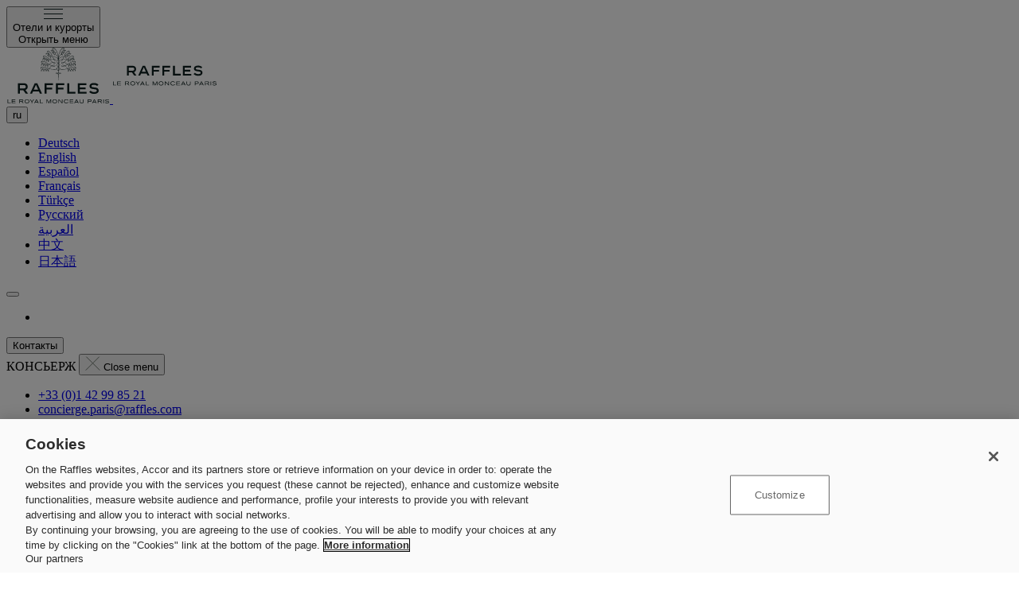

--- FILE ---
content_type: text/html;charset=utf-8
request_url: https://www.raffles.com/ru/paris/
body_size: 176710
content:

  <!DOCTYPE HTML>
  <html lang="ru" dir="ltr" class=" ">
  <head>
    <meta charset="UTF-8"/>
    
    <script defer="defer" type="text/javascript" src="/.rum/@adobe/helix-rum-js@%5E2/dist/rum-standalone.js"></script>
<link rel="preconnect" href="//cdn-eu.dynamicyield.com"/>
    <link rel="preconnect" href="//st-eu.dynamicyield.com"/>
    <link rel="preconnect" href="//rcom-eu.dynamicyield.com"/>
    <link rel="dns-prefetch" href="//cdn-eu.dynamicyield.com"/>
    <link rel="dns-prefetch" href="//st-eu.dynamicyield.com"/>
    <link rel="dns-prefetch" href="//rcom-eu.dynamicyield.com"/>

    <script type="text/javascript">
        (function () {
            // Initial setup

            window.DY = window.DY || {};

            const SERVER_SIDE_COOKIE_INITIALIZER = "/bin/services/dynamic-yield-initializer";
            const SERVER_SIDE_HEADER = "is-cookies-accepted";
            const ACTIVE_CONSENT_KEY = "dyUserConsentAccepted";
            const DATA_DELIMITER = ";";

            const type = "" || "PRODUCT";
            const dataString = "" || "a5d5";
            const lng = "ru";

            const dataArray = dataString.replace(/&amp;/g, '&').split(DATA_DELIMITER).filter(Boolean).map(s => s.trim());
            const isActiveContentAccepted = window.localStorage.getItem(ACTIVE_CONSENT_KEY) === "true";

            const recommendationContext = { type, lng };
            if (dataArray.length) recommendationContext.data = dataArray;

            DY.recommendationContext = recommendationContext;
            DY.userActiveConsent = { accepted: isActiveContentAccepted };

            // Cookies handling

            window.addEventListener("load", () => {
                updateDynamicYieldPreferences(window.OnetrustActiveGroups);
            });

            window.addEventListener("OneTrustGroupsUpdated", (event) => {
                updateDynamicYieldPreferences(event?.detail);
            });

            function updateDynamicYieldPreferences(oneTrustActiveGroups) {
                const DYO = window.DYO;
                const isCookiesAccepted = oneTrustActiveGroups && oneTrustActiveGroups.includes("C0004");
                window.localStorage.setItem(ACTIVE_CONSENT_KEY, isCookiesAccepted);
                DY.userActiveConsent = { accepted: isCookiesAccepted };
                if (DYO && DYO.ActiveConsent) DYO.ActiveConsent.updateConsentAcceptedStatus(isCookiesAccepted);

                setTimeout(() => {
                    setServerSideCookie(isCookiesAccepted);
                });
            }

            function setServerSideCookie(isCookiesAccepted) {
                const fetchHeaders = new Headers();
                fetchHeaders.append(SERVER_SIDE_HEADER, isCookiesAccepted);


                fetch(SERVER_SIDE_COOKIE_INITIALIZER, {
                    method: "GET",
                    headers: fetchHeaders,
                });
            }
        })();
    </script>

    <script type="text/javascript" src="//cdn-eu.dynamicyield.com/api/9881761/api_dynamic.js"></script>
    <script type="text/javascript" src="//cdn-eu.dynamicyield.com/api/9881761/api_static.js"></script>

    <script type="text/javascript">
    // Duration in milliseconds to wait while the Kameleoon application file is loaded
    var kameleoonLoadingTimeout = 1000;

    window.kameleoonQueue = window.kameleoonQueue || [];
    window.kameleoonStartLoadTime = new Date().getTime();
    if (!document.getElementById("kameleoonLoadingStyleSheet") && !window.kameleoonDisplayPageTimeOut) {
      var kameleoonS = document.getElementsByTagName("script")[0];
      var kameleoonCc = "* { visibility: hidden !important; background-image: none !important; }";
      var kameleoonStn = document.createElement("style");
      kameleoonStn.type = "text/css";
      kameleoonStn.id = "kameleoonLoadingStyleSheet";
      if (kameleoonStn.styleSheet) {
        kameleoonStn.styleSheet.cssText = kameleoonCc;
      } else {
        kameleoonStn.appendChild(document.createTextNode(kameleoonCc));
      }
      kameleoonS.parentNode.insertBefore(kameleoonStn, kameleoonS);
      window.kameleoonDisplayPage = function(fromEngine) {
        if (!fromEngine) {
          window.kameleoonTimeout = true;
        }
        if (kameleoonStn.parentNode) {
          kameleoonStn.parentNode.removeChild(kameleoonStn);
        }
      };
      window.kameleoonDisplayPageTimeOut = window.setTimeout(window.kameleoonDisplayPage, kameleoonLoadingTimeout);
    }
</script>

<script src="//caawclwk65.kameleoon.io/engine.js" fetchpriority="high" async></script>
    
        <title>Le Royal Monceau – Raffles Paris: забронируйте роскошный отдых в отеле | Raffles Hotels &amp; Resorts</title>
    
    
    <meta name="keywords" content="Рестораны и бары,Искусство и культура,Здоровье и благополучие,Легендарное расположение"/>

    
        <meta name="image" content="https://m.ahstatic.com/is/image/accorhotels/met_p_a006-01?wid=1920"/>
        <meta name="twitter:image" content="https://m.ahstatic.com/is/image/accorhotels/met_p_a006-01?wid=1920"/>
        <meta property="og:image" content="https://m.ahstatic.com/is/image/accorhotels/met_p_a006-01?wid=1920"/>
    
    
    
    
     
    <meta name="description" content="Откройте для себя парижскую элегантность Le Royal Monceau ➤ Посетите рестораны, удостоенные звезды Мишлен, наслаждаясь уникальным обслуживанием и ярким культурным очарованием в самом сердце Парижа."/>
    <meta name="template" content="hotels-resorts-template"/>
    <meta name="viewport" content="width=device-width, initial-scale=1, viewport-fit=cover"/>
    

    
    <link rel="canonical" href="https://www.raffles.com/ru/paris/"/>

    <script>
    function applyAnimationByScroll() {
        const appearedElement = document?.querySelectorAll('.c-appeared');

        const appearedEffectClass = 'c-appeared--done';

        const options = {
            threshold: 0.25,
        };

        const appearedObserver = new IntersectionObserver(appearedIntersection, options);

        appearedElement?.forEach((target) => {
            appearedObserver?.observe(target);
        });

        function appearedIntersection(entries) {
            entries.forEach((entry) => {
                if (entry?.isIntersecting) {
                    entry?.target.classList.add(appearedEffectClass);
                    appearedObserver.unobserve(entry.target);
                }
            });
        }
    }

    document.addEventListener("DOMContentLoaded", () => {
        applyAnimationByScroll();
    });
</script>
<script src="https://cdnjs.cloudflare.com/ajax/libs/blueimp-md5/2.19.0/js/md5.min.js" async></script>

    
    <link rel="stylesheet" href="/etc.clientlibs/raffles-aem/clientlibs/clientlib-base.lc-5e7e9c2186af105173b6c90385b028ef-lc.min.css" type="text/css">


    
    

    
    <script src="/etc.clientlibs/raffles-aem/components/page/customClientLibs/utils.lc-ef14ec97c056bc9f0a0a6ba0632d61d9-lc.min.js"></script>




<!-- Google Tag Manager -->

<script>(function(w,d,s,l,i){w[l]=w[l]||[];w[l].push({'gtm.start':
      new Date().getTime(),event:'gtm.js'});var f=d.getElementsByTagName(s)[0],
    j=d.createElement(s),dl=l!='dataLayer'?'&l='+l:'';j.async=true;j.src=
    'https://www.googletagmanager.com/gtm.js?id='+i+dl;f.parentNode.insertBefore(j,f);
  })(window,document,'script','dataLayer','GTM-MCPNRQL9');</script>
<!-- End Google Tag Manager -->


<script context="inline">
  window.addEventListener('DOMContentLoaded', (event) => {

    let lang = document.documentElement.getAttribute("lang");
    lang = (lang === 'km') ? 'en' : lang;

    const enrollment = document.querySelectorAll('.js-enrollment');
    const enrollmentStatus = '.js-status-login';
    const enrollmentNights = '.js-nights-login';
    const enrollmentPoints = '.js-points-login';

    const authBlock = document.querySelectorAll('.js-auth-block');
    const authBlockName         = '.js-auth-name';
    const authBlockStatus       = '.js-auth-member-status';
    const authBlockNumber       = '.js-auth-member-number';
    const authBlockStatusDate   = '.js-auth-member-status-date';
    const authBlockReward       = '.js-auth-reward-points';


    const loginAccorBtn = document.querySelectorAll('.js-accor-login-btn');
    const loginCreateBtn = document.querySelectorAll('.js-accor-create-btn');
    const logoutAccorBtn = document.querySelectorAll('.js-accor-logout-btn');
    const isAuth = 'isAuthenticated';
    const accorKey = 'rr_accor_auth_data';
    const accorUserDataCookie = 'accor_user_data';

    const loc = document.location;
    const domain = "https:\/\/newbooking.azds.com";
    const urlAuth = domain + '/oauth2/accor?postMessageHost=' + encodeURIComponent(loc.origin);
    // const urlRegister = domain + '/oauth2/accor?postMessageHost=' + encodeURIComponent(loc.origin) + '&accorregister=true';
    const urlRegister = 'https://all.accor.com/enroll-loyalty/index.'+lang+'.shtml#/verify-email?origin=loyalty&redirect=https%3A%2F%2Fall.accor.com%2Floyalty-program%2Freasonstojoin%2Findex.en.shtml%3FotConsentId%3D3f03e70e-7968-4f5f-9be3-8dee357c074e%26otConsentString%3D%2CC0001%2C%26partner_id%3Draffles';
    const urlLogout = domain + '/oauth2/accor/revoke';


    const dataStorage = { oldValue: null, url: loc.href, storageArea: window.localStorage };

    function setAccorUserDataCookie(data) {
      const date = new Date();
      date.setTime(date.getTime() + (365 * 24 * 60 * 60 * 1000));
      const expires = "expires=" + date.toUTCString();
      const jsonData = JSON.stringify(data);
      document.cookie = accorUserDataCookie + "=" + encodeURIComponent(jsonData) + ";" + expires + ";path=/;SameSite=Lax";
    }

    function deleteAccorUserDataCookie() {
      document.cookie = accorUserDataCookie + "=;expires=Thu, 01 Jan 1970 00:00:00 UTC;path=/;SameSite=Lax";
    }

    if (!isAuthenticatedWithAccor()) {
      loginWithAccor();
    } else {
      getProfileAccor(domain);
    }

    logoutAccorBtn.forEach((el) => {
      el.addEventListener('click', (e) => {
        e.preventDefault();
        revokeAccor(urlLogout, JSON.parse(window.localStorage.getItem(accorKey))?.id_token);
      })
    });

    loginCreateBtn.forEach((el) => {
      el.addEventListener('click', (e) => {
        e.preventDefault();
        window.addEventListener('message', loginCallback);
        window.open(urlRegister, '_blank');
      })
    });

    window.addEventListener("storage", function () {
      if (isAuthenticatedWithAccor()) {
        getProfileAccor(domain);
      } else {
        enrollment?.forEach((el) => {
          el.classList.remove(isAuth)
        });
        authBlock.forEach((el) => {
          el.classList.remove(isAuth)
        });
      }
    });

    function pushLoginDYEvent(clientId) {
      if (window.DY && window.DY.API) {
        DY.API("event", {
          name: "Login",
          properties: {
            dyType: "login-v1",
            cuid: clientId,
            cuidType: "clientId"
          }
        });
      } else {
        console.log("DY functions are not initialized")
      }
    }

    function loginCallback(e) {
      if (e && e.type === 'message' && e.data && e.data.messageType === 'accor_callback' && e.data.data && e.data.data.access_token) {
        const newValue = JSON.stringify(e.data.data);
        window.localStorage.setItem(accorKey, newValue);
        const localStorageEvent = new StorageEvent('storage', {
          ...dataStorage,
          ...{
            key: accorKey,
            newValue
          }
        });
        window.dispatchEvent(localStorageEvent);
        if (isAuthenticatedWithAccor()) {
          getProfileAccor(domain)
            .then(profile => {
              pushLoginDYEvent(profile?.uaUserId ? profile.uaUserId : '')
            })
          pushLoginEvent(getPageData().page_name);

          if (window.raffles && window.raffles.bookingWidget && window.raffles.bookingWidget.reinitWidgetForLoggedInUser) {
            window.raffles.bookingWidget.reinitWidgetForLoggedInUser();
          }
          if (typeof BOOKING_SETTINGS === 'undefined') {
            setTimeout(() => {
              window.location.reload();
            }, 300);
          }
        }
        window.removeEventListener('message', loginCallback);
      }
    }

    function loginWithAccor() {
      loginAccorBtn.forEach((el) => {
        el.addEventListener('click', (e) => {
          e.preventDefault();
          window.addEventListener('message', loginCallback);
          window.open(urlAuth, '_blank');
        });
      });
    }

    function revokeAccor(url, idt) {
      const options = {
        method: 'post',
        body: JSON.stringify({
          id: idt,
        }),
        headers: {
          'Content-type': 'application/json; charset=UTF-8',
        },
        credentials: "include",
      };
      fetch('/bin/components/booking.json/logout').then(() => {
        fetch(url, options)
          .then()
          .catch((error) => {
            console.error(error);
          })
          .finally(() => {
            window.localStorage.clear();
            window.sessionStorage.clear();
            deleteAccorUserDataCookie();
            document.location.reload();
          });
      });
    }

    function getProfileAccor(domain) {
      return window.raffles.getUserProfile(domain)
        .then((data) => {
          
          const userData = {};
          if (data.accountEmail) {
            userData.accountEmail = data.accountEmail;
          }
          if (typeof data.hasBrandEmailSubscription !== 'undefined') {
            userData.hasBrandEmailSubscription = data.hasBrandEmailSubscription;
          }
          if (Object.keys(userData).length > 0) {
            setAccorUserDataCookie(userData);
          }

          authBlock.forEach((el) => {
            el.querySelectorAll(authBlockName)?.forEach(nameElement => {
              nameElement.innerHTML = data.firstName + " " + data.lastName;
            });

            if (el.querySelector(authBlockStatus)) {
              const tier = data.loyaltyCardProductTier || '';
              el.querySelector(authBlockStatus).innerHTML = tier;

              const statusBlock = el.querySelector('.js-auth-status-block');
              if (statusBlock) {
                statusBlock.classList.add(tier.toLowerCase());
              }
            }

            (el.querySelector(authBlockReward)) ?
              el.querySelector(authBlockReward).innerHTML = data.loyaltyNbPoints : '';

            if (el.querySelector(authBlockNumber)) {
              el.querySelector(authBlockNumber).innerHTML = (data.loyaltyCardNumber || '')
                .replace(/\s+/g, '')
                .replace(/^(.{6})(.{1})(.{8})(.{1})$/, '$1 $2 $3 $4'); // 6-1-8-1
            }

            if (el.querySelector(authBlockStatusDate)) {
              el.querySelector(authBlockStatusDate).innerHTML = data.loyaltyCardExpirationDate ?? 'perpetual';
            }

          });
          authBlock.forEach((el) => {
            el.classList.add(isAuth)
          });

          enrollment?.forEach((el) => {
            if (el.querySelector(enrollmentStatus)) {
              el.querySelector(enrollmentStatus).innerHTML = data.loyaltyCardProductTier;
            }

            if (el.querySelector(enrollmentNights)) {
              const nights = data.loyaltyNight || 0;
              const nightLabel = el.querySelector(enrollmentNights).dataset.nightLabel;
              const nightsLabel = el.querySelector(enrollmentNights).dataset.nightsLabel;
              const nightsLabelText = nights === 1 ? nightLabel : nightsLabel;
              el.querySelector(enrollmentNights).innerHTML = nights +' '+ nightsLabelText;
            }

            if (el.querySelector(enrollmentPoints)) {
              const points = data.loyaltyNbPoints || 0;
              const pointLabel = el.querySelector(enrollmentPoints).dataset.pointLabel;
              const pointsLabel = el.querySelector(enrollmentPoints).dataset.pointsLabel;
              const pointsLabelText = points === 1 ? pointLabel : pointsLabel;
              el.querySelector(enrollmentPoints).innerHTML = points.toLocaleString() +' '+ pointsLabelText;
            }
          });
          enrollment.forEach((el) => {
            el.classList.add(isAuth)
          });

          return data;
        })
        .catch(e => {
          revokeAccor(urlLogout, window.raffles.getUserAuth()?.id_token);
          console.log(e);
        })
    }

    function isAuthenticatedWithAccor() {
      return window.raffles.isAuthenticated(window.raffles.getUserAuth());
    }
  });
</script>


    <!-- OneTrust Cookies Consent Notice start for raffles.com -->
    <script src="https://cdn.cookielaw.org/scripttemplates/otSDKStub.js" async data-document-language="true" type="text/javascript" charset="UTF-8" data-domain-script="a9f7e5d5-3d70-46a9-a4c3-ab4901c19fcd"></script>
    <script type="text/javascript">
       function OptanonWrapper() { }
    </script>
    <!-- OneTrust Cookies Consent Notice end for raffles.com -->


  
    
  
    <link rel="alternate" href="https://www.raffles.com/fr/paris/" hreflang="fr"/>
  
    <link rel="alternate" href="https://www.raffles.com/ar/paris/" hreflang="ar"/>
  
    <link rel="alternate" href="https://www.raffles.com/ru/paris/" hreflang="ru"/>
  
    <link rel="alternate" href="https://www.raffles.com/ja/paris/" hreflang="ja"/>
  
    <link rel="alternate" href="https://www.raffles.com/de/paris/" hreflang="de"/>
  
    <link rel="alternate" href="https://www.raffles.com/es/paris/" hreflang="es"/>
  
    <link rel="alternate" href="https://www.raffles.com/tr/paris/" hreflang="tr"/>
  
    <link rel="alternate" href="https://www.raffles.com/zh/paris/" hreflang="zh"/>
  
    <link rel="alternate" href="https://www.raffles.com/paris/" hreflang="en"/>
  


    <script src="https://m.ahstatic.com//s7viewers/html5/js/VideoViewer.js"></script>


    
    
    

    

    
    

    
    

    
    
    

    

    <link rel="icon" href="https://www.raffles.com/content/dam/raffles-aem/favicon/favicon.svg" type="image/svg+xml"/>
    <link rel="icon" href="https://www.raffles.com/content/dam/raffles-aem/favicon/favicon.png" type="image/png"/>
    <link rel="apple-touch-icon" href="https://www.raffles.com/content/dam/raffles-aem/favicon/favicon.png"/>

    
        <link as="style" href="https://static-p80753-e698610.adobeaemcloud.com/d78c0626ceff1d4d4eaf71b4c54fdf976b265aa2bdcc75096f00de620a43aa4d/theme.css" rel="preload stylesheet" type="text/css">
    
        
    
</head>
  <body class="propertypage page basicpage raffles-dir-ltr" id="propertypage-a5bde7312b">
  
    <div id="popup-injection" data-start="1762470660000" data-end="1767179880000" data-popup-cancel-inheritance="false" data-popup-xf-path="/content/experience-fragments/raffles-aem/ru/destinations/europe/france/paris/festive-season/master" data-inherited-popup-xf-path="/content/experience-fragments/raffles-aem/ru/destinations/europe/france/paris/festive-season/master" data-popup-blocking-time="5" data-inherited-popup-blocking-time="5" hidden>
    </div>
    
    <script src="/etc.clientlibs/raffles-aem/components/page/customClientLibs/site.lc-269e7bcb9a3d7d4218fa58bcc9aa0b92-lc.min.js"></script>





  <!-- Google Tag Manager (noscript) -->

<noscript><iframe src="https://www.googletagmanager.com/ns.html?id=GTM-MCPNRQL9" height="0" width="0" style="display:none;visibility:hidden"></iframe></noscript>
<!-- End Google Tag Manager (noscript) -->
  
  
  
      




      
<div class="root container responsivegrid">

    
    <div id="container-a915778eab" class="cmp-container">
        


<div class="aem-Grid aem-Grid--12 aem-Grid--default--12 ">
    
    <div class="container responsivegrid aem-GridColumn aem-GridColumn--default--12">

    
    <div id="container-adc6d1bbf8" class="cmp-container">
        


<div class="aem-Grid aem-Grid--12 aem-Grid--default--12 ">
    
    <div class="header aem-GridColumn aem-GridColumn--default--12"><header class="header
  
  header--transparent
  
  header--property" id="header">
  <div class="header__container">
    <!-- Top Menu -->
    
    
    
    
    
    <div class="header__top">
        
        <div class="header__row">
            
            <div class="header__column header__column--burger ">
                <button type="button" class="header__burger" aria-label="Открыть меню">
                    <svg aria-hidden="true" width="24" height="13" viewBox="0 0 24 13" fill="none" xmlns="http://www.w3.org/2000/svg">
                        <line y1="0.5" x2="24" y2="0.5" stroke="#0C1F1E"/>
                        <line y1="6.5" x2="24" y2="6.5" stroke="#0C1F1E"/>
                        <line y1="12.5" x2="24" y2="12.5" stroke="#0C1F1E"/>
                    </svg>
                    <div class="header__burger--label">Отели и курорты</div>
                    <span class="sr-only">Открыть меню</span>
                </button>
                
            </div>
            
            
            
            <div class="header__column header__column--logo ">
                <a href="/ru/paris/">
                    <img class="header__logo d-none d-md-block " width="130" height="70" src="/content/dam/raffles-aem/property-logos/logo-paris-large.svg" alt="Raffles"/>
                </a>
                <a href="/ru/paris/">
                    <img class="header__logo header__logo--property-desktop d-md-none" width="130" height="70" src="/content/dam/raffles-aem/property-logos/logo-paris-small.svg" alt="Raffles"/>
                </a>
            </div>
            
            
            <div class="header__column header__column--controls">
                
                <div class="header__item header__item--languages">
                    <button aria-haspopup="true" aria-expanded="false" aria-controls="header-dropdown-languages" type="button" class="header__label header__label--language header__label--dropdown" aria-label="Русский, сменить язык" id="modal-header-lang">
                        ru
                    </button>
                    
                    <div id="header-dropdown-languages" class="header__dropdown header__dropdown--languages" role="dialog" aria-modal="true" aria-labelledby="modal-header-lang">
                        <ul>
                            
                                <li class="header__dropdown__item" lang="de">
                                    <a href="/de/paris/" class="header__dropdown__link header__dropdown__link--language" aria-label="deutsch">
                                        Deutsch
                                    </a>
                                </li>
                            
                                <li class="header__dropdown__item" lang="en">
                                    <a href="/paris/" class="header__dropdown__link header__dropdown__link--language" aria-label="english">
                                        English
                                    </a>
                                </li>
                            
                                <li class="header__dropdown__item" lang="es">
                                    <a href="/es/paris/" class="header__dropdown__link header__dropdown__link--language" aria-label="español">
                                        Español
                                    </a>
                                </li>
                            
                                <li class="header__dropdown__item" lang="fr">
                                    <a href="/fr/paris/" class="header__dropdown__link header__dropdown__link--language" aria-label="français">
                                        Français
                                    </a>
                                </li>
                            
                                <li class="header__dropdown__item" lang="tr">
                                    <a href="/tr/paris/" class="header__dropdown__link header__dropdown__link--language" aria-label="türkçe">
                                        Türkçe
                                    </a>
                                </li>
                            
                                <li class="header__dropdown__item" lang="ru">
                                    <a href="/ru/paris/" class="header__dropdown__link header__dropdown__link--language" aria-label="русский" aria-current="true">
                                        Русский
                                    </a>
                                </li>
                            
                                <li class="header__dropdown__item" lang="ar" dir="rtl">
                                    <a href="/ar/paris/" class="header__dropdown__link header__dropdown__link--language" aria-label="العربية">
                                        العربية
                                    </a>
                                </li>
                            
                                <li class="header__dropdown__item" lang="zh">
                                    <a href="/zh/paris/" class="header__dropdown__link header__dropdown__link--language" aria-label="中文">
                                        中文
                                    </a>
                                </li>
                            
                                <li class="header__dropdown__item" lang="ja">
                                    <a href="/ja/paris/" class="header__dropdown__link header__dropdown__link--language" aria-label="日本語">
                                        日本語
                                    </a>
                                </li>
                            
                        </ul>
                    </div>
                    
                </div>
                
                

                <div class="header__item header__item--currency js-currency-select">
                    <button aria-haspopup="true" aria-expanded="false" aria-controls="header-dropdown-currency" type="button" class="header__label header__label--currency header__label--dropdown" id="modal-header-currency">
                        <span class="js-currency-selected"></span>
                    </button>
                    
                    <div id="header-dropdown-currency" class="header__dropdown header__dropdown--currency" role="dialog" aria-modal="true" aria-labelledby="modal-header-currency">
                        <ul class="js-currency-lists">
                            <li class="header__dropdown__item">
                                <div class="header__dropdown__link header__dropdown__link--currency" data-currency="" tabindex="0"></div>
                            </li>
                        </ul>
                    </div>
                    
                </div>
                
                
                <div class="header__item header__item--contacts">
                    <button aria-haspopup="true" aria-expanded="false" aria-controls="header-dropdown-contacts" type="button" class="header__label header__label--dropdown" id="modal-header-contact">
                        Контакты
                    </button>
                    <div id="header-dropdown-contacts" class="header__dropdown header__dropdown--contacts" role="dialog" aria-modal="true" aria-labelledby="modal-header-contact">
                        
                        

                        
                        
                        
                        <div>
                            <div class="header__dropdown__label header__dropdown__label--contacts">
                                КОНСЬЕРЖ
                                <button type="button" class="header__dropdown__close">
                                    <svg aria-hidden="true" xmlns="http://www.w3.org/2000/svg" width="19" height="18" viewBox="0 0 19 18" fill="none">
                                        <line x1="1.38285" y1="0.646447" x2="18.3534" y2="17.617" stroke="#727C74"/>
                                        <line x1="0.675743" y1="17.6462" x2="17.6463" y2="0.67564" stroke="#727C74"/>
                                    </svg>
                                    <span class="sr-only">Close menu</span>
                                </button>
                            </div>
                            <ul class="header__dropdown__list header__dropdown__list--contacts">
                                <li class="header__dropdown__item">
                                    <a class="header__dropdown__link icon icon--phone" href="/ru/contact-us/telephone-numbers-with-access-code/" target="_self">+33 (0)1 42 99 85 21</a>
                                </li>
                                <li class="header__dropdown__item">
                                    <a class="header__dropdown__link icon icon--envelope" href="mailto:concierge.paris@raffles.com">concierge.paris@raffles.com</a>
                                </li>
                            </ul>
                            <div class="header__dropdown__label header__dropdown__label--contacts">
                                RESERVATION
                            </div>
                            <ul class="header__dropdown__list header__dropdown__list--contacts">
                                
                                    <li class="header__dropdown__item">
                                        <a class="header__dropdown__link icon icon--phone" href="tel:+33%20(0)1-42-99-88-00">+33 (0)1-42-99-88-00</a>
                                        
                                        
                                    </li>
                                
                                    <li class="header__dropdown__item">
                                        
                                        <a class="header__dropdown__link icon icon--envelope" href="mailto:paris@raffles.com">paris@raffles.com</a>
                                        
                                    </li>
                                
                                    
                                
                                <li class="header__dropdown__item">
                                    <a class="header__dropdown__link icon icon--map" href="http://maps.google.com/?q=" target="_blank">
                                        <div>
                                            <p>
                                                37 avenue Hoche
                                            </p>
<p>
                                                75008 Paris
                                            </p>
<p>
                                                France
                                            </p>

                                        </div>
                                    </a>
                                </li>
                            </ul>
                            <div class="js-contact-form-popup">
                                
    <div class="xf-button">
        <a type="button" href="#" class="modal-trigger-open btn " data-modal-id="#modal_id785">
            
            Контакты 
        </a>
        <div class="signup-form-newsletter-wrapper">
            <div class="modal-b modal-b--full" role="dialog" tabindex="0" aria-modal="true" id="modal_id785">
                <div class="modal-backdrop modal-backdrop--no-close"></div>
                <div class="modal-wrapper">
                    <div class="modal-container">
                        <div class="xfpage page basicpage">

    



<div class="xf-content-height">
    <div class="root container responsivegrid">

    
    
    
    <div id="container-05ac82459e" class="cmp-container">
        
        <div class="xf-form">
<div class="js-recaptcha-placeholder" data-recaptcha-site-key="6LchgrspAAAAAPR6LWXGjMgt1Z47ot1FdagFkduu"></div>


    
    <div class="xf-form-b background-color__brand-teal" style="background: #C9DADC">
        <div class="xf-form-close">
            <a href="#" class="modal-trigger-close">
                <svg width="24" height="24" viewBox="0 0 24 24" fill="none" xmlns="http://www.w3.org/2000/svg">
                    <path fill-rule="evenodd" clip-rule="evenodd" d="M12.5 12.5L20.9706 20.9706L21.6777 20.2635L13.2071 11.7929L20.9706 4.02939L20.2635 3.32228L12.5 11.0858L4.70718 3.29297L4.00008 4.00008L11.7929 11.7929L3.29297 20.2928L4.00008 21L12.5 12.5Z" fill="white"/>
                </svg>
                <span>Закрыть</span>
            </a>
        </div>
        <div class="xf-form-container">
            <div class="xf-form-container__picture">
                
<div data-cmp-is="image" data-cmp-widths="575,991,1199,1920" data-cmp-dmimage data-cmp-src="https://m.ahstatic.com/is/image/accorhotels/aja_p_5971-42?qlt=82&amp;wid=%7B.width%7D&amp;ts=1717168712815&amp;dpr=off" data-asset-id="fe94ba42-1a7f-433b-a9b6-5a319fa84cfd" data-cmp-filereference="/content/dam/remote/brands/raf/hotels/europe/fr/paris/a5d5/aja_p_5971-42.jpg" id="image-f7363ee1b9" data-cmp-hook-image="imageV3" class="cmp-image" itemscope itemtype="http://schema.org/ImageObject">
    
        <img src="https://m.ahstatic.com/is/image/accorhotels/aja_p_5971-42?qlt=82&ts=1717168712815&dpr=off" srcset="https://m.ahstatic.com/is/image/accorhotels/aja_p_5971-42?qlt=82&amp;wid=575&amp;ts=1717168712815&amp;dpr=off 575w,https://m.ahstatic.com/is/image/accorhotels/aja_p_5971-42?qlt=82&amp;wid=991&amp;ts=1717168712815&amp;dpr=off 991w,https://m.ahstatic.com/is/image/accorhotels/aja_p_5971-42?qlt=82&amp;wid=1199&amp;ts=1717168712815&amp;dpr=off 1199w,https://m.ahstatic.com/is/image/accorhotels/aja_p_5971-42?qlt=82&amp;wid=1920&amp;ts=1717168712815&amp;dpr=off 1920w" loading="lazy" class="cmp-image__image" itemprop="contentUrl" width="4779" height="3036" alt="Le Royal Monceau Raffles Paris - France"/>
    
    
    
</div>


    


            </div>
            <div class="xf-form-container__content">
                <div class="xf-form--container__content-header">
                    <div class="xf-form-container__logo">
                        <img src="/content/dam/raffles-aem/property-logos/logo-paris-large.svg" alt="Raffles" loading="lazy"/>
                    </div>
                    
                    <div class="xf-form-container__description">
                        <p>Благодарим Вас за интерес, проявленный к отелю Raffles Le Royal Monceau Paris.</p>
<p>Мы любезно просим Вас предоставить нам подробную информацию о Вашем запросе, используя приведенную ниже форму.</p>

                    </div>

                    
  
      <div class="contactstable__title contactstable__title--lg c-appeared"></div>
      <div class="contactstable__content c-appeared">
          
          <ul class="contactstable__list c-appeared">
              
                  <li class="contactstable__item icon icon--phone">
                      <a href="tel:+33%20(0)1-42-99-88-00" class="contactstable__link">+33 (0)1-42-99-88-00</a>
                  </li>
                  
                  
                  
                  
                  
                  
                  
                  
              
                  
                  <li class="contactstable__item icon icon--envelope">
                      <a href="mailto:paris@raffles.com" class="contactstable__link">paris@raffles.com</a>
                  </li>
                  
                  
                  
                  
                  
                  
                  
              
                  
                  
                  
                  <li class="contactstable__item icon icon--map">
                      <a href="http://maps.google.com/?q=37%20avenue%20Hoche,%20Paris%2075008" class="contactstable__link" target="_blank">37 avenue Hoche, Paris 75008</a>
                  </li>
                  
                  
                  
                  
                  
              
              
          </ul>
      </div>
      
  

                </div>

                <div class="xf-form-container__form-message-successfully js-form-message-successfully">
                    <p>Рады приветствовать вас в мире Raffles. До скорой связи.</p>

                </div>

                <form action="/xf/ru/site/contact_forms/inquiry-paris/master/_jcr_content/root/xf_form.xf-form.html" method="post" class="js-send-flexible-form xf-form-container__form" data-site-key="6LchgrspAAAAAPR6LWXGjMgt1Z47ot1FdagFkduu">
                    
                        <div class="popup-form-fieldset__title"></div>

    <div class="xf-form-container__form-field">
    <label>
        <span class="label">Имя</span>
        <input name="flexible_form_input_Имя" data-error-message="This field is required " required="true"/>
        
    </label>
</div>


    <div class="xf-form-container__form-field">
    <label>
        <span class="label">Эл. почта </span>
        <input name="flexible_form_input_ЭЛ. ПОЧТА" data-error-message="This field is required " data-validation-message="Incorrect Email Format" data-custom-validation="email" required="true"/>
        
    </label>
</div>


    <div class="xf-form-container__form-field">
    <label>
        <span class="label">Телефон</span>
        <input name="flexible_form_input_ТЕЛЕФОН" data-error-message="This field is required " data-validation-message="Incorrect Phone Format " data-custom-validation="phone" required="true"/>
        
    </label>
</div>


    <div class="xf-form-container__form-field">
    <label>
        <span class="label">Сообщение</span>
        
        <textarea name="flexible_form_input_Сообщение"></textarea>
    </label>
</div>


    <div class="xf-form-container__form-field">
    <label class="label-checkbox">
        <input type="checkbox" name="flexible_form_input_"/>
        <span></span>
        <p>Пожалуйста, подтвердите, что Вы ознакомились и согласны с <a href="https://all.accor.com/information/legal/data-protection.en.shtml?_gl&#61;1*y9e5gv*_ga*MTEzOTE1OTU0NS4xNzA5MjQ5OTE1*_ga_CW6513Y003*MTcxMzM4NDIyMi4zLjAuMTcxMzM4NDIyMi4wLjAuMA..*_fplc*NDMlMkJVc002VmppJTJGZVJ1Nk1SJTJGQURoT2xLRXFsaTJubzVQVXBLaU4zcUtxcFJtS2NjNk15OHRqSnNKd1hXa00xcU1xSmRKeGhhVTE1SlI5VU43T05qblMzSnUlMkYzY0JBYXFuM29saHdJMGJHNjQlMkZTd204Z1IxY2tsWTdQcHZQdyUzRCUzRA..*_ga_KS93RBNSHZ*MTcxMzM4MDM1Ni4xMC4xLjE3MTMzODA0MjkuNjAuMC4w&amp;_ga&#61;2.103966144.1703033639.1713308324-1139159545.1709249915" target="_blank" rel="noopener noreferrer">политикой конфиденциальности</a> Raffles Hotels &amp; Resorts. Ваши данные носят конфиденциальный характер и никогда не будут переданы третьим лицам.</p>

    </label>
</div>




                    
                        
                    
                    



                    <div class="xf-form-container__form-control">
                        <div class="xf-form-container__form-message-error js-form-message-error">
                            <p>Произошел сбой. Повторите попытку позже.</p>

                        </div>
                        <button name="" id="bt_xf-submit" class="btn">Отправить</button>
                    </div>

                    <div class="xf-form-container__form-field reCaptcha-info">
                        <p>The site is protected by reCAPTCHA and the Google <a href="https://policies.google.com/privacy" target="_blank" rel="noopener noreferrer">Privacy Policy</a> and <a href="https://policies.google.com/terms">Terms of Service</a> apply.</p>

                    </div>
                </form>
            </div>
        </div>
    </div>

</div>

        
    </div>

</div>

</div>
</div>

                    </div>
                </div>
            </div>
        </div>
    </div>

                            </div>
                        </div>
                        
                    </div>
                </div>
                
                
                
                <div class="header__item header__item--auth js-auth-block">
                    <button aria-haspopup="true" aria-expanded="false" aria-controls="header-dropdown-auth" type="button" class="header__label header__label--dropdown">
                        <span class="header__label--no-auth" id="modal-account-no-auth">Учетная запись</span>
                        <span class="header__label--is-auth js-auth-name" id="modal-account-is-auth">Учетная запись</span>
                    </button>
                    
                    <div id="header-dropdown-auth" class="header__dropdown header__dropdown--no-auth" role="dialog" aria-modal="true" aria-labelledby="modal-account-no-auth">
                        <button type="button" class="header__dropdown__close" aria-label="Закрыть меню">
                            <svg aria-hidden="true" xmlns="http://www.w3.org/2000/svg" width="19" height="18" viewBox="0 0 19 18" fill="none">
                                <line x1="1.38285" y1="0.646447" x2="18.3534" y2="17.617" stroke="#727C74"/>
                                <line x1="0.675743" y1="17.6462" x2="17.6463" y2="0.67564" stroke="#727C74"/>
                            </svg>
                            <span class="sr-only">Close menu</span>
                        </button>
                        <div class="header__dropdown--no-auth__container">
                            <div class="header__dropdown--no-auth_sign-free">
                                <div class="tl">
                                    <svg aria-hidden="true" width="37" height="32" viewBox="0 0 37 32" fill="none" xmlns="http://www.w3.org/2000/svg">
                                            <path d="M36.9863 31.0535L35.37 29.114C36.2212 28.9164 36.7404 28.4237 36.7404 27.5664C36.7404 26.5979 35.9267 26.1127 34.8959 26.1127H31.6657V31.0535H32.5222V29.184H34.4434L35.9234 31.0535H36.9863ZM32.5222 26.8795H34.9196C35.5101 26.8795 35.8626 27.1589 35.8626 27.6267C35.8626 28.107 35.4925 28.4173 34.9196 28.4173H32.5222V26.8795Z" fill="#0C1F1E"/>
                                            <path d="M2.53058 26.1127L0.00412035 31.0535H0.972971L1.51186 29.9531H4.38901L4.92789 31.0535H5.91882L3.39237 26.1127H2.53058ZM1.88749 29.1864L2.95049 27.0158L4.0135 29.1864H1.88749Z" fill="#0C1F1E"/>
                                            <path d="M10.4497 26.7625C11.2552 26.7625 11.9192 27.0691 12.2598 27.6073L12.9506 27.1388C12.4669 26.4546 11.6111 25.9816 10.4497 25.9816C8.57231 25.9816 7.4938 27.2176 7.4938 28.5831C7.4938 29.9486 8.57231 31.1847 10.4497 31.1847C11.6112 31.1847 12.4669 30.7118 12.9506 30.0277L12.2598 29.5591C11.9192 30.0974 11.2552 30.4038 10.4497 30.4038C9.18749 30.4038 8.37196 29.6891 8.37196 28.5832C8.37196 27.4773 9.18749 26.7625 10.4497 26.7625Z" fill="#0C1F1E"/>
                                            <path d="M18.2284 26.7625C19.0339 26.7625 19.698 27.0691 20.0385 27.6073L20.7293 27.1388C20.2457 26.4546 19.3898 25.9816 18.2284 25.9816C16.351 25.9816 15.2725 27.2176 15.2725 28.5831C15.2725 29.9486 16.351 31.1847 18.2284 31.1847C19.3899 31.1847 20.2457 30.7118 20.7293 30.0277L20.0385 29.5591C19.698 30.0974 19.0339 30.4038 18.2284 30.4038C16.9662 30.4038 16.1507 29.6891 16.1507 28.5832C16.1507 27.4773 16.9662 26.7625 18.2284 26.7625Z" fill="#0C1F1E"/>
                                            <path d="M26.0082 25.9816C24.1307 25.9816 23.0522 27.2176 23.0522 28.5831C23.0522 29.9486 24.1307 31.1846 26.0082 31.1846C27.8856 31.1846 28.9641 29.9486 28.9641 28.5831C28.9641 27.2176 27.8856 25.9816 26.0082 25.9816ZM26.0082 30.4122C24.7459 30.4122 23.9304 29.6942 23.9304 28.5831C23.9304 27.4719 24.7459 26.754 26.0082 26.754C27.2704 26.754 28.0859 27.4721 28.0859 28.5831C28.0859 29.6941 27.2704 30.4122 26.0082 30.4122Z" fill="#0C1F1E"/>
                                            <path d="M28.8045 22.0188H25.6447C24.3131 22.0188 23.643 21.7237 23.1547 21.0808C22.6345 20.3958 22.6345 19.3522 22.6345 18.3633V0.00938378H26.6968V18.9522C26.6968 20.4517 26.8635 21.5248 28.8047 21.9525V22.0189L28.8045 22.0188Z" fill="#0C1F1E"/>
                                            <path d="M20.5879 22.0156H15.5044L11.7675 14.1612C9.72786 15.2796 8.56425 17.8695 6.49592 19.5801C5.44209 20.4517 4.20864 21.2288 2.6715 21.7544C1.97569 21.9922 0.793591 22.2999 0.348614 22.3444C0.162907 22.363 0.032156 22.3554 0.00449224 22.2878C-0.0168448 22.2355 0.0343891 22.1954 0.232501 22.099C0.458401 21.9889 1.3919 21.5992 1.9768 21.188C2.70698 20.6748 3.12528 20.1195 3.15816 19.6912C2.95719 18.9774 1.52736 17.3931 2.99007 14.486C3.51493 13.4429 3.96884 12.6923 4.29398 11.9378C4.66751 11.0711 4.93174 9.85025 5.02168 8.94291C5.02689 8.88998 5.03631 8.89261 5.06497 8.92201C5.77728 9.64818 8.53782 12.515 8.13875 15.3646C9.05661 15.0089 10.6486 13.9289 11.3827 13.3525C12.1576 12.7442 12.6626 12.1095 13.4833 12.0953C14.2183 12.0827 14.2816 12.437 14.867 12.515C15.012 12.5342 15.2266 12.5058 15.3375 12.451C15.3825 12.4289 15.3715 12.3793 15.3035 12.3632C14.5053 12.1733 14.3141 11.5172 13.2822 11.5172C12.3567 11.5172 11.6199 12.3767 11.0864 12.7297L8.47592 7.24283C7.38413 4.94808 7.71746 3.28041 10.1137 0L20.5879 22.0156Z" fill="#0C1F1E"/>
                                            <path d="M36.9864 22.0188H33.8266C32.495 22.0188 31.8249 21.7237 31.3366 21.0808C30.8164 20.3958 30.8164 19.3522 30.8164 18.3633V0.00938378H34.8787V18.9522C34.8787 20.4517 35.0454 21.5248 36.9866 21.9525V22.0189L36.9864 22.0188Z" fill="#0C1F1E"/>
                                        </svg>
                                    <div>
                                        Программа лояльности
                                    </div>
                                </div>
                                <div class="text">
                                    Зарегистрируйтесь сегодня, чтобы экономить на каждом проживании и получать эксклюзивные привилегии.
                                </div>
                                <button type="button" class="js-accor-create-btn btn btn—-filled">Зарегистрируйтесь бесплатно</button>
                            </div>
                            <div class="header__dropdown--no-auth_login">
                                <button type="button" class="js-accor-login-btn btn">ВОЙТИ</button>
                            </div>
                            <div class="header__dropdown--no-auth_links">
                                <div>
                                    <a target="_blank" class="js-my-booking" href="/ru/paris/booking/#/booking/modify">Ваши бронирования</a>
                                </div>
                                <hr/>
                                <ul>
                                   <li>
                                       <a target="_blank" class="dark" href="https://all.accor.com/loyalty-program/cards-status-benefits-details/index.en.shtml">Преимущества и статус</a>
                                   </li>
                                    <li>
                                        <a target="_blank" class="dark" href="https://all.accor.com/loyalty-program/earn-and-use/index.en.shtml">Зарабатывайте и обменивайте баллы</a>
                                    </li>
                                </ul>
                            </div>
                        </div>
                    </div>
                    
                    
                    <div class="header__dropdown header__dropdown--is-auth" role="dialog" aria-modal="true" aria-labelledby="modal-account-is-auth">
                        <button type="button" class="header__dropdown__close" aria-label="Закрыть меню">
                            <svg aria-hidden="true" xmlns="http://www.w3.org/2000/svg" width="19" height="18" viewBox="0 0 19 18" fill="none">
                                <line x1="1.38285" y1="0.646447" x2="18.3534" y2="17.617" stroke="#727C74"/>
                                <line x1="0.675743" y1="17.6462" x2="17.6463" y2="0.67564" stroke="#727C74"/>
                            </svg>
                            <span class="sr-only">Close menu</span>
                        </button>
                        <div class="header__dropdown--is-auth__container">
                            <div class="header__dropdown--is-auth_tl">
                                <div class="js-auth-name" data-cs-mask>
                                    Xxxx Xxxxxxxxx
                                </div>
                                <span class="js-auth-member-number" data-cs-mask>
                                    XXXXXX X XXXXXXXX X
                                </span>
                            </div>
                            <div class="header__dropdown--is-auth_status js-auth-status-block">
                                <a target="_blank" href="https://all.accor.com/account/index.en.shtml"></a>
                                <div class="logo">
                                    <svg aria-hidden="true" width="48" height="48" viewBox="0 0 48 48" fill="none" xmlns="http://www.w3.org/2000/svg">
                                        <path d="M38.0902 39.4286H31.0109L25.8052 28.1171C24.2108 28.9845 23.0004 30.4888 21.7365 32.0597C20.7475 33.2888 19.7258 34.5587 18.4618 35.596C16.9906 36.8026 15.2805 37.8711 13.1429 38.6001C12.1747 38.9269 10.5275 39.3543 9.91136 39.4171C9.6473 39.4423 9.47126 39.4297 9.43354 39.3417C9.40839 39.2663 9.47126 39.216 9.74789 39.0777C9.80383 39.0509 9.89083 39.0117 10.0007 38.9622C10.5082 38.7337 11.503 38.2857 12.1747 37.8208C13.1932 37.1043 13.7716 36.3376 13.8219 35.7468C13.7706 35.5649 13.66 35.3414 13.5268 35.0724C12.9423 33.8919 11.924 31.8352 13.583 28.5696C13.8762 27.9886 14.153 27.4746 14.4088 26.9999C14.7893 26.2935 15.123 25.6741 15.3937 25.0501C15.9093 23.856 16.2865 22.1717 16.4122 20.9147C16.4248 20.8393 16.4374 20.8393 16.4751 20.8896C17.4685 21.8951 21.3162 25.842 20.7503 29.7763C22.0329 29.286 24.246 27.7903 25.2645 26.9984C25.5038 26.812 25.7246 26.6244 25.9359 26.445C26.6791 25.8136 27.3033 25.2834 28.1943 25.2638C28.7667 25.2567 29.0452 25.4085 29.3244 25.5606C29.5421 25.6791 29.7601 25.7979 30.1181 25.842C30.3193 25.8671 30.6211 25.8294 30.772 25.754C30.8349 25.7289 30.8223 25.6534 30.7217 25.6283C30.2613 25.5185 29.9445 25.2977 29.6284 25.0772C29.1847 24.7679 28.7421 24.4593 27.9051 24.4593C26.9401 24.4593 26.1175 25.1282 25.4533 25.6682C25.2347 25.8459 25.0332 26.0097 24.8495 26.1311L21.2156 18.5642C19.7067 15.3967 20.1593 13.0965 23.5041 8.57141L38.0902 39.4286Z" fill="white"/>
                                    </svg>
                                </div>
                                <div class="description">
                                    <div class="name js-auth-member-status" data-cs-mask>
                                        xxxxxxxx
                                    </div>
                                    <div class="date">
                                        Valid until <span class="js-auth-member-status-date" data-cs-mask>xx/xx/xxxx</span>
                                    </div>
                                </div>

                            </div>
                            <div class="header__dropdown--is-auth_reward">
                                <a target="_blank" href="https://all.accor.com/account/index.en.shtml#/rewards"></a>
                                <div class="name">
                                    Бонусные баллы
                                </div>
                                <div class="points">
                                    <span class="js-auth-reward-points" data-cs-mask>XXX</span> pts
                                </div>
                            </div>

                            <div class="header__dropdown--is-auth_links">
                                <ul>
                                    <li>
                                        <a target="_blank" href="https://all.accor.com/account/index.en.shtml">Ваш аккаунт лояльности</a>
                                    </li>
                                    <li>
                                        <a target="_blank" class="js-my-booking" href="/ru/paris/booking/#/booking/modify">Ваши бронирования</a>
                                    </li>
                                </ul>
                                <hr/>
                                <div>
                                    <a href="#" class="js-accor-logout-btn">Выйти</a>
                                </div>
                            </div>
                        </div>
                    </div>
                    
                </div>
                






























































                <div class="header__item header__item--booking">
                    <button class="btn js-booking-widget-anchor">Проверить тарифы</button>
                </div>
                
            </div>
            
        </div>
    </div>

    <!-- Top Menu End -->
    <!-- Menu For Property/Restaurant -->
    
    
    
    
    
    <div class="header__bottom ">
        
            <div class="header__bottom__left">
                <button type="button" aria-label="Открыть меню" class="header__burger header__burger--property-mobile">
                    <svg aria-hidden="true" width="24" height="13" viewBox="0 0 24 13" fill="none" xmlns="http://www.w3.org/2000/svg">
                        <line y1="0.5" x2="24" y2="0.5" stroke="#0C1F1E"/>
                        <line y1="6.5" x2="24" y2="6.5" stroke="#0C1F1E"/>
                        <line y1="12.5" x2="24" y2="12.5" stroke="#0C1F1E"/>
                    </svg>
                    <div class="header__burger--label">Отели и курорты</div>
                    <span class="sr-only">Открыть меню</span>
                </button>
                <a href="/ru/paris/" target="_self">
                    <img class="header__scroll-logo header__scroll-logo--restaurant d-none d-lg-block" width="130" height="70" src="/content/dam/raffles-aem/property-logos/logo-paris-horizontal.svg" alt="Raffles" loading="lazy"/>
                </a>
                <a href="/ru/paris/" target="_self">
                    <svg aria-hidden="true" class="d-none d-md-block d-lg-none" xmlns="http://www.w3.org/2000/svg" width="37" height="32" viewBox="0 0 37 32" fill="none">
                        <path d="M34.987 18.6256C33.5715 18.5333 30.1895 19.6354 27.9834 20.3285C27.2652 19.3242 26.3313 18.4751 25.2428 17.8367C26.1644 17.4388 27.0626 16.9941 27.9336 16.5044C28.3639 16.835 28.754 17.2102 29.0965 17.6228C28.9404 17.7756 28.8099 17.9502 28.7096 18.1406C28.4729 18.6812 29.0564 19.2418 29.5705 18.6909C29.7402 18.5107 29.8124 18.1644 29.4437 17.6215C29.6283 17.4311 29.8357 17.2377 30.0287 17.0543C30.175 17.1391 30.6905 17.3304 31.104 17.5186C31.0465 17.6251 31.0025 17.7376 30.973 17.8539C30.8531 18.3734 31.2512 18.6746 31.6241 18.5885C32.0492 18.4909 32.1228 17.9643 31.8003 17.6454C31.7096 17.5641 31.6086 17.4939 31.4996 17.4364C31.5383 17.3865 31.5709 17.3388 31.6162 17.2818C31.8851 16.9519 32.1023 16.6974 32.2733 16.4924C32.4444 16.5644 32.6403 16.6453 32.8578 16.7531C33.0126 16.8277 33.1426 16.8949 33.2639 16.9602C33.2285 17.0142 33.1981 17.0709 33.173 17.1299C32.8584 17.8707 33.4606 18.0562 33.7085 18.0297C33.8062 18.0106 33.897 17.9678 33.9719 17.9053C34.0468 17.8429 34.1032 17.763 34.1356 17.6736C34.168 17.5842 34.1752 17.4883 34.1565 17.3955C34.1379 17.3026 34.094 17.216 34.0292 17.1441C33.9302 17.0326 33.8122 16.9377 33.6801 16.8631C33.895 16.5853 34.1751 16.2685 34.3988 16.0203C34.6771 16.1537 35.0122 16.2791 35.3501 16.4218C35.3273 16.7946 35.3711 17.1215 35.5636 17.304C36.1523 17.8539 36.6724 17.0725 36.183 16.5777C36.0177 16.4283 35.8244 16.3093 35.6131 16.227C35.7394 15.5931 36.0382 14.7777 36.0298 13.9428C36.0167 12.7881 34.1439 12.6441 31.1563 14.2988C30.1159 14.8757 29.0779 15.5176 27.9197 16.1625C27.0149 15.4583 25.7797 14.6575 24.4617 14.2507C25.3002 13.559 26.2301 12.6936 27.1459 11.8561C27.6326 12.1035 28.0802 12.4144 28.4757 12.7798C28.0843 13.271 27.9313 13.8359 28.431 14.0003C28.9447 14.1708 29.4266 13.6893 29.0817 13.1084C29.0084 12.9942 28.9228 12.8877 28.8262 12.7904C28.9642 12.6177 29.1259 12.4055 29.2737 12.1865C29.6093 12.3062 29.9724 12.3866 30.3038 12.524C30.2294 12.69 30.1936 12.8693 30.1989 13.0497C30.2725 13.6871 31.2644 13.7472 31.2182 12.9772C31.2024 12.7197 30.9563 12.5346 30.6794 12.395C30.8239 12.0924 31.0052 11.7678 31.1437 11.5182C31.4895 11.6251 31.8861 11.7116 32.211 11.8009C32.1117 12.018 32.1073 12.2636 32.1988 12.4838C32.5209 13.0068 33.4857 12.7758 33.0951 11.9969C32.969 11.824 32.7872 11.6944 32.5768 11.6277C32.5866 11.6056 32.594 11.5853 32.6048 11.5623C32.6877 11.3865 32.8443 11.0905 32.9725 10.7676C33.2447 10.8462 33.536 10.9156 33.7938 10.9704C33.8781 11.9656 34.2888 12.0601 34.6491 11.932C34.9516 11.8256 35.2252 11.1987 34.4286 10.8573C34.2961 10.8036 34.1593 10.7601 34.0194 10.7274C34.0249 10.193 34.0619 9.65928 34.1303 9.12877C34.3275 7.3 32.3397 7.88793 31.097 8.49797C30.0152 9.0263 28.2925 10.4584 27.07 11.5318C27.0234 11.5093 26.9777 11.4836 26.9278 11.4603C25.9038 10.9757 24.5265 10.8317 23.3487 10.9302C23.3916 10.8383 23.4363 10.7438 23.481 10.6435C23.6218 10.3347 23.8935 9.71674 24.2534 8.96623C24.8475 8.97418 25.4332 9.10013 25.9728 9.33593C25.9459 9.47893 25.9304 9.62363 25.9262 9.76883C25.9197 10.2221 26.1937 10.6475 26.7074 10.4226C26.8649 10.3532 27.3408 9.98263 26.5004 9.36199C26.4285 9.31014 26.3517 9.26459 26.2711 9.2259C26.3242 8.98918 26.389 8.74267 26.4374 8.47189C26.7702 8.46216 27.1542 8.43248 27.4899 8.42594C27.4898 8.46208 27.4917 8.4982 27.4955 8.53416C27.5654 9.12123 28.0469 9.4636 28.4757 9.17337C28.5467 9.11453 28.601 9.03961 28.6333 8.95557C28.6656 8.87154 28.6749 8.78113 28.6605 8.69274C28.646 8.60436 28.6082 8.52088 28.5505 8.45008C28.4929 8.37927 28.4172 8.32344 28.3307 8.28777C28.1519 8.21648 27.9606 8.17767 27.7667 8.17336C27.7877 7.91139 27.8381 7.55938 27.8809 7.23335C28.0916 7.23734 28.3363 7.23071 28.629 7.22366C28.7391 7.22134 28.8387 7.22276 28.9315 7.22672C28.9329 7.26249 28.9329 7.29697 28.9357 7.32214C28.9963 7.95428 29.4629 8.14733 29.8572 7.95428C30.2385 7.7652 30.1541 7.08361 29.2885 7.00365C29.2665 7.00145 29.241 6.99966 29.22 6.99704C29.2228 6.80353 29.234 6.57696 29.2443 6.32074C29.2494 6.1838 29.2508 6.06109 29.2494 5.9448C29.5559 5.92176 29.8609 5.88298 30.1629 5.82863C30.464 6.58267 30.7567 6.65558 30.9889 6.63172C31.4685 6.58267 31.7398 5.79063 30.9423 5.57332C30.7381 5.53169 30.5282 5.52125 30.3205 5.54239C30.0189 4.55942 29.8376 3.11418 29.1245 2.99798C27.7807 2.7811 26.3106 4.77025 25.4195 6.08001C24.8941 6.94373 24.4303 7.83975 24.0309 8.76208C23.0292 8.72187 22.029 8.87029 21.0881 9.19876C20.1473 9.52722 19.2845 10.0292 18.5496 10.6757C18.8354 9.5625 19.8314 7.03975 21.7368 6.59581C21.7767 6.77001 21.8403 6.93856 21.9261 7.0972C22.2783 7.68373 23.1542 7.42056 23.0377 6.83522C22.9785 6.5437 22.5604 6.3047 21.9601 6.34182C21.9202 6.13295 21.8936 5.92201 21.8804 5.71012C21.8779 5.66862 21.8752 5.63459 21.8724 5.59705C22.1838 5.56128 22.5455 5.51003 22.8778 5.48397C22.9952 6.03659 23.205 6.2084 23.5131 6.24111C24.1848 6.30866 24.2631 5.45659 23.7186 5.27458C23.5315 5.23282 23.3391 5.21661 23.1471 5.22645C23.094 4.92507 23.0628 4.58891 23.0423 4.30584C23.3839 4.24624 23.6836 4.20205 23.9409 4.17511C23.9781 4.31337 24.0349 4.44621 24.1097 4.57001C24.4402 5.06034 25.2129 5.03431 25.1747 4.42514C25.144 3.96085 24.629 3.87959 24.4896 3.87517C24.3926 3.87164 24.291 3.87385 24.1848 3.87913C24.1649 3.78123 24.1503 3.68246 24.1409 3.58317C24.1097 3.28191 24.0817 3.02042 24.0504 2.79513C24.3156 2.75008 24.5841 2.70502 24.8358 2.67632C24.903 2.83355 24.9908 2.98211 25.0973 3.11847C25.535 3.64371 26.208 3.32211 26.132 2.85698C26.0882 2.59107 25.9414 2.48723 25.5955 2.42098C25.3868 2.39175 25.175 2.38819 24.9654 2.4104C24.7511 1.65676 24.5217 0.632899 24.2024 0.258258C23.8543 -0.150347 22.8494 -0.285945 21.1985 1.49953C19.644 3.18208 18.8228 5.74503 18.5338 7.19839C18.4196 7.75594 18.3375 8.31896 18.2877 8.88495C18.2366 8.31904 18.1542 7.75608 18.0406 7.19839C17.7507 5.74503 16.9304 3.18208 15.3755 1.49953C13.7251 -0.285945 12.7206 -0.150347 12.3729 0.258258C12.0527 0.632899 11.8243 1.65676 11.6095 2.4104C11.3994 2.38822 11.1871 2.39177 10.9779 2.42098C10.633 2.48723 10.4853 2.59107 10.4429 2.85698C10.3646 3.32211 11.0395 3.64371 11.4767 3.11847C11.584 2.98255 11.672 2.8339 11.7386 2.67632C11.9894 2.70502 12.2583 2.75008 12.5235 2.79513C12.4932 3.02042 12.4648 3.28198 12.434 3.58317C12.4228 3.69188 12.4089 3.7886 12.3902 3.87913C12.2849 3.87385 12.1809 3.87164 12.0844 3.87517C11.9465 3.87959 11.4296 3.96094 11.3993 4.42514C11.362 5.03431 12.1339 5.06036 12.4648 4.57001C12.5395 4.44567 12.5962 4.31242 12.6336 4.17381C12.8923 4.20205 13.1906 4.24624 13.5327 4.30596C13.5112 4.58914 13.4805 4.9253 13.4273 5.22656C13.2353 5.21688 13.0427 5.23308 12.8554 5.27469C12.3124 5.4567 12.3912 6.30878 13.0615 6.24122C13.3705 6.20851 13.5779 6.0367 13.6986 5.48408C14.0291 5.51014 14.3898 5.5614 14.7021 5.59717C14.6993 5.6347 14.6961 5.66874 14.6937 5.71024C14.6818 5.92221 14.6554 6.13322 14.6145 6.34193C14.0152 6.30484 13.5956 6.54381 13.5374 6.83534C13.4217 7.42067 14.2976 7.68385 14.6485 7.09731C14.7343 6.93862 14.798 6.77009 14.8382 6.59593C16.7436 7.03986 17.7383 9.56262 18.0263 10.6758C17.2914 10.0294 16.4286 9.52748 15.4878 9.19902C14.547 8.87056 13.5468 8.72209 12.545 8.76219C12.1455 7.83968 11.6812 6.94361 11.1551 6.08001C10.264 4.77016 8.79155 2.78103 7.452 2.99798C6.73608 3.11418 6.55523 4.55954 6.25599 5.54239C6.04771 5.52109 5.83717 5.53153 5.63236 5.57332C4.83628 5.79063 5.10521 6.58267 5.58574 6.63172C5.81739 6.65558 6.11057 6.58267 6.41074 5.82863C6.71299 5.88285 7.0181 5.92163 7.32475 5.9448C7.32475 6.061 7.32475 6.1838 7.33128 6.32074C7.3406 6.57696 7.35225 6.80353 7.35506 6.99704C7.33304 6.99966 7.30797 7.00145 7.28605 7.00365C6.42147 7.08361 6.33708 7.7652 6.71883 7.95428C7.11176 8.14733 7.5783 7.95428 7.63938 7.32214C7.6417 7.29697 7.64217 7.26249 7.6431 7.22672C7.73632 7.22276 7.83561 7.22143 7.94559 7.22366C8.2383 7.23062 8.48206 7.23734 8.69167 7.23335C8.73737 7.55938 8.78678 7.91144 8.80774 8.17336C8.61352 8.17748 8.42186 8.2163 8.24282 8.28777C8.15647 8.32361 8.08105 8.37951 8.02353 8.4503C7.96602 8.52109 7.92827 8.60448 7.91377 8.69277C7.89928 8.78105 7.90851 8.87137 7.94061 8.95537C7.97271 9.03938 8.02664 9.11436 8.09742 9.17337C8.52668 9.4636 9.00909 9.12123 9.07856 8.53416C9.08274 8.5015 9.08274 8.46215 9.08509 8.42594C9.42022 8.43257 9.8038 8.46216 10.1366 8.47189C10.1855 8.74267 10.2499 8.98918 10.302 9.2259C10.2221 9.26499 10.1458 9.31052 10.0741 9.36199C9.23331 9.98263 9.70965 10.3532 9.86718 10.4226C10.3813 10.6475 10.6554 10.222 10.6498 9.76883C10.6443 9.62367 10.6284 9.47904 10.6022 9.33593C11.1419 9.10003 11.7278 8.97408 12.3221 8.96623C12.681 9.71674 12.9527 10.3347 13.0935 10.6435C13.1387 10.7438 13.1825 10.8382 13.2259 10.9302C12.0485 10.8317 10.6712 10.9757 9.64625 11.4603C9.59544 11.4836 9.55209 11.5093 9.5041 11.5318C8.28346 10.4584 6.55929 9.0263 5.47889 8.49797C4.23396 7.88793 2.24605 7.3 2.4446 9.12877C2.51229 9.65934 2.54933 10.193 2.55554 10.7274C2.41551 10.7602 2.2785 10.8036 2.14583 10.8573C1.34881 11.1987 1.62381 11.8256 1.92491 11.932C2.28707 12.0601 2.69722 11.9656 2.78019 10.9704C3.03795 10.9156 3.32973 10.8462 3.60101 10.7676C3.72916 11.0905 3.8867 11.3865 3.9706 11.5623C3.98039 11.5853 3.98738 11.6056 3.99859 11.6277C3.78778 11.6943 3.60543 11.8238 3.47887 11.9969C3.08876 12.7757 4.05404 13.0068 4.3761 12.4838C4.46733 12.2636 4.46315 12.0182 4.36446 11.8009C4.68841 11.7116 5.08503 11.6251 5.42997 11.5182C5.56886 11.7669 5.74968 12.0924 5.89418 12.395C5.61732 12.5346 5.3707 12.7196 5.35538 12.9772C5.31015 13.7472 6.3034 13.6871 6.37426 13.0497C6.38087 12.8693 6.34522 12.6897 6.26986 12.524C6.60217 12.3866 6.96526 12.3062 7.30134 12.1865C7.44862 12.4056 7.61081 12.6177 7.74738 12.7904C7.65222 12.8886 7.56704 12.995 7.49297 13.1084C7.14902 13.6893 7.62996 14.1708 8.14366 14.0003C8.64331 13.8359 8.49043 13.271 8.09752 12.7789C8.49433 12.4147 8.94227 12.1042 9.42868 11.8562C10.3454 12.6935 11.2744 13.5589 12.1129 14.2507C10.8488 14.6868 9.67759 15.3344 8.65488 16.1626C7.49711 15.5176 6.45726 14.8759 5.41739 14.2989C2.43066 12.6441 0.557868 12.7881 0.54483 13.9428C0.53551 14.7776 0.83475 15.5931 0.961976 16.2269C0.75108 16.3096 0.558135 16.4285 0.392873 16.5777C-0.099322 17.0724 0.421298 17.8539 1.01092 17.3039C1.20341 17.1215 1.2482 16.7946 1.22298 16.4218C1.56325 16.2791 1.89698 16.1537 2.17663 16.0202C2.40035 16.2685 2.67953 16.5852 2.89335 16.8631C2.76197 16.9385 2.64416 17.0333 2.54438 17.144C2.4798 17.216 2.43612 17.3028 2.41765 17.3957C2.39919 17.4886 2.40657 17.5844 2.43907 17.6738C2.47157 17.7632 2.52807 17.843 2.60301 17.9054C2.67795 17.9678 2.76874 18.0106 2.86645 18.0296C3.11442 18.0561 3.71527 17.8706 3.40292 17.1298C3.37653 17.0714 3.34618 17.0148 3.31204 16.9602C3.4309 16.8948 3.5628 16.8277 3.71755 16.753C3.93567 16.6452 4.13095 16.5644 4.30015 16.4924C4.47214 16.6973 4.6898 16.9518 4.95829 17.2817C5.00257 17.3387 5.03611 17.3864 5.07295 17.4364C4.96478 17.4943 4.86445 17.5644 4.77417 17.6453C4.45164 17.9642 4.52527 18.4908 4.9503 18.5884C5.3241 18.6746 5.72214 18.3733 5.60142 17.8538C5.5717 17.7378 5.52821 17.6253 5.47177 17.5185C5.88427 17.3304 6.39931 17.1391 6.54564 17.0543C6.73813 17.2376 6.94508 17.4311 7.12964 17.621C6.76052 18.1644 6.83415 18.5107 7.00288 18.6909C7.51746 19.2417 8.10146 18.6812 7.86469 18.1405C7.76455 17.9499 7.63372 17.7752 7.4769 17.6228C7.82047 17.2109 8.21058 16.8358 8.64025 16.5043C9.51163 16.9938 10.4102 17.4386 11.332 17.8366C10.2429 18.4748 9.30851 19.324 8.59011 20.3285C6.3864 19.6353 3.00304 18.5333 1.58749 18.6256C0.0610982 18.7259 -0.0862839 19.3805 0.0317441 19.9839C0.13693 20.5114 0.567188 21.215 0.814227 21.799C0.502413 21.9952 0.263837 22.2019 0.222742 22.4515C0.125335 23.0658 0.854785 23.296 1.15307 22.8274C1.28778 22.6176 1.24162 22.2725 1.11997 21.9333C1.38612 21.7646 1.73382 21.5711 2.18362 21.3414C2.33602 21.4686 2.49962 21.6002 2.66552 21.7448C2.82117 21.8821 2.95402 21.9975 3.06867 22.103C2.90092 22.2026 2.76556 22.3444 2.67763 22.5125C2.6395 22.59 2.62152 22.675 2.62522 22.7605C2.62891 22.8459 2.65416 22.9293 2.69885 23.0036C2.74354 23.0778 2.80637 23.1409 2.88207 23.1874C2.95777 23.2339 3.04414 23.2626 3.13394 23.271C3.28127 23.2724 3.42366 23.2206 3.53208 23.1261C3.64051 23.0315 3.70682 22.9013 3.7175 22.7621C3.72388 22.5401 3.6467 22.3232 3.49979 22.1503C3.89457 21.9108 4.34531 21.7081 4.46358 21.6365C4.48596 21.622 4.50516 21.6096 4.52698 21.5955C4.74044 21.77 4.96556 21.9409 5.11052 22.0668C5.18232 22.126 5.316 22.2329 5.45357 22.3575C5.08816 22.6728 5.07556 22.8942 5.11052 23.0669C5.21867 23.5912 5.8465 23.6195 6.0841 23.1623C6.22488 22.8897 6.0967 22.607 5.87862 22.3539C6.18251 22.1538 6.53953 21.978 6.79261 21.8415C7.05875 22.0209 7.35474 22.1857 7.62414 22.3381C7.46565 22.8615 7.44608 23.2418 7.77653 23.4592C8.38947 23.8669 9.01868 23.0978 8.4123 22.5748C8.26952 22.4506 8.11835 22.3354 7.95975 22.2298C8.13835 21.7555 8.35995 21.2968 8.62208 20.8587C8.65889 20.7951 8.69852 20.7315 8.7372 20.6687C9.90571 21.0074 11.0943 21.2802 12.2969 21.4858C14.2107 21.7965 15.945 21.738 16.729 20.8162C16.8256 21.3071 17.0662 21.7624 17.423 22.1299C17.7348 22.455 17.9935 22.6882 18.1389 22.815C18.1399 23.4618 18.1417 23.8593 18.1417 23.8593C18.153 24.0664 18.1196 24.2736 18.0436 24.4682C17.9676 24.6628 17.8507 24.8406 17.6998 24.991C17.5173 24.8007 17.2786 24.667 17.0147 24.6071C16.5775 24.4777 15.719 24.483 15.6439 25.0634C15.5581 25.7168 16.5319 25.8192 17.2738 25.5794C17.4058 25.5364 17.53 25.4744 17.6421 25.3956C17.7213 25.5124 17.7859 25.6375 17.8346 25.7684C18.0184 26.3705 18.1237 26.9917 18.1482 27.618C18.1529 27.7739 18.1599 27.925 18.1538 31.7358C18.1529 31.9165 18.2275 31.985 18.2876 32C18.3473 31.985 18.4218 31.9165 18.4204 31.7358C18.4134 27.925 18.4214 27.7738 18.426 27.618C18.4494 26.9916 18.5546 26.3703 18.7391 25.7684C18.7873 25.6374 18.8517 25.5122 18.9312 25.3956C19.0432 25.474 19.167 25.5359 19.2985 25.5794C20.0433 25.8192 21.016 25.7168 20.9298 25.0634C20.8543 24.483 19.9962 24.4777 19.5595 24.6071C19.2957 24.667 19.0572 24.8008 18.8748 24.991C18.7238 24.8407 18.6069 24.6629 18.5311 24.4683C18.4552 24.2736 18.4222 24.0664 18.4339 23.8593C18.4339 23.8593 18.4343 23.4617 18.4367 22.815C18.5807 22.6882 18.8394 22.455 19.1516 22.1299C19.5082 21.7622 19.7487 21.307 19.8458 20.8162C20.6302 21.7381 22.3627 21.7964 24.2788 21.4859C25.4811 21.2801 26.6696 21.0072 27.838 20.6687C27.8762 20.7314 27.9144 20.795 27.9513 20.8586C28.2142 21.2962 28.4357 21.7551 28.6131 22.2298C28.455 22.335 28.3046 22.4503 28.1628 22.5747C27.5579 23.0978 28.1857 23.8668 28.7981 23.4591C29.1281 23.2418 29.109 22.8615 28.951 22.338C29.2195 22.1856 29.5164 22.0208 29.783 21.8415C30.0333 21.978 30.3921 22.1538 30.6961 22.3538C30.4779 22.6069 30.3498 22.8897 30.4891 23.1622C30.7292 23.6194 31.357 23.5911 31.4652 23.0668C31.4997 22.8941 31.4852 22.6727 31.1212 22.3574C31.2587 22.2328 31.3925 22.1259 31.4652 22.0667C31.6087 21.9408 31.8338 21.77 32.0478 21.5954C32.0688 21.6095 32.0883 21.6219 32.1102 21.6365C32.2296 21.708 32.6784 21.9108 33.0751 22.1502C32.9283 22.3232 32.8513 22.5401 32.8578 22.762C32.8684 22.901 32.9344 23.031 33.0425 23.1255C33.1505 23.22 33.2925 23.272 33.4395 23.2709C33.5295 23.2627 33.616 23.2342 33.6918 23.1878C33.7677 23.1413 33.8307 23.0783 33.8755 23.0039C33.9203 22.9296 33.9456 22.8462 33.9493 22.7606C33.953 22.6751 33.935 22.59 33.8968 22.5124C33.8088 22.3442 33.6733 22.2025 33.5054 22.1029C33.6205 21.9974 33.7529 21.8821 33.9095 21.7447C34.0745 21.6002 34.2376 21.4686 34.3905 21.3413C34.8406 21.571 35.1885 21.7645 35.4555 21.9332C35.333 22.2725 35.2878 22.6175 35.4215 22.8273C35.7198 23.296 36.4502 23.0658 36.3504 22.4514C36.3099 22.2018 36.0722 21.9951 35.7594 21.7989C36.0069 21.215 36.439 20.5113 36.543 19.9838C36.6612 19.3805 36.514 18.7259 34.987 18.6256ZM29.1062 18.7776C28.9212 18.7471 28.8625 18.6265 28.9058 18.3734C28.9699 18.1708 29.0855 17.9862 29.2423 17.8358C29.2558 17.855 29.268 17.8751 29.2787 17.8958C29.6474 18.6322 29.2792 18.8067 29.1062 18.7776ZM29.7168 16.071C29.8758 15.6231 30.5451 15.7358 30.3922 16.2512C30.3031 16.4263 30.1797 16.5837 30.0286 16.7151C29.7984 16.564 29.6171 16.3546 29.7168 16.071ZM31.6162 17.8119C32.1065 18.3212 31.5015 18.5597 31.3272 18.4189C31.1841 18.3018 31.0671 18.1172 31.3603 17.644C31.4536 17.6881 31.5398 17.7446 31.6162 17.8119ZM32.2039 16.1218C31.9578 15.9801 31.7355 15.8011 31.7481 15.6192C31.7793 15.1575 32.3083 14.98 32.4599 15.4455C32.5223 15.6377 32.3913 15.8776 32.2039 16.1218L32.2039 16.1218ZM33.88 17.8097C33.7434 17.9868 33.2932 17.9012 33.3454 17.4285C33.3762 17.3106 33.431 17.1996 33.5067 17.1016C33.9681 17.3812 34.0608 17.5734 33.88 17.8097V17.8097ZM34.3316 15.6912C34.065 15.5379 33.8571 15.3307 33.9769 15.0679C34.2203 14.5316 34.7875 14.7931 34.6971 15.1704C34.6095 15.3635 34.4857 15.5399 34.3316 15.6911V15.6912ZM35.7989 16.6219C36.5587 16.9881 36.1368 17.6458 35.7076 17.1749C35.6378 17.0799 35.5894 16.9722 35.5653 16.8587C35.5413 16.7452 35.5421 16.6282 35.5677 16.515C35.6451 16.5503 35.7229 16.5853 35.7989 16.6219V16.6219ZM30.5223 14.9742C33.1804 13.3959 36.0954 12.7814 35.7076 14.6783C35.6366 15.0268 35.4624 15.5971 35.3841 16.1311C35.2559 16.0799 35.132 16.0331 35.0252 15.9897C34.945 15.9584 34.7693 15.8987 34.582 15.817C34.6719 15.7145 34.7404 15.6376 34.7656 15.6054C35.0634 15.199 35.0499 14.7294 34.458 14.6115C33.9979 14.5183 33.6395 15.0037 33.6852 15.3439C33.7145 15.4629 33.7719 15.5741 33.8531 15.6691C33.9343 15.764 34.0372 15.8403 34.1541 15.8921C33.9095 16.1598 33.6339 16.4562 33.4284 16.7225C33.2214 16.6134 32.9958 16.5092 32.7954 16.4125C32.744 16.3855 32.615 16.3329 32.4668 16.2614C32.7693 15.8815 32.8443 15.699 32.7189 15.4163C32.6689 15.2946 32.5766 15.1927 32.4573 15.1272C32.338 15.0618 32.1988 15.0368 32.0625 15.0562C31.9262 15.0757 31.8009 15.1385 31.7073 15.2344C31.6137 15.3303 31.5572 15.4535 31.5472 15.5837C31.4726 16.0295 31.6428 16.2013 31.997 16.3709C31.8646 16.5224 31.7285 16.6731 31.6162 16.8096C31.5081 16.9452 31.3645 17.1082 31.2373 17.2964C30.9829 17.1723 30.7264 17.0605 30.6202 17.0071C30.5535 16.9722 30.4062 16.9174 30.2473 16.8402C30.4258 16.6916 30.5686 16.5084 30.6658 16.303C30.835 15.5189 29.9163 15.4827 29.6238 15.8922C29.2397 16.4271 29.5553 16.7469 29.8162 16.9219C29.6461 17.0814 29.4648 17.2518 29.2942 17.4193C29.1265 17.2161 28.9423 17.0258 28.7433 16.8499C28.5825 16.7045 28.3895 16.5411 28.1765 16.3684C29.3267 15.7203 30.2487 15.1359 30.5223 14.9742V14.9742ZM34.1214 11.0384C35.0401 11.2287 34.8481 11.9439 34.3214 11.765C34.1396 11.7041 34.0581 11.4028 34.0292 11.0203C34.0608 11.0251 34.0912 11.0317 34.1214 11.0383V11.0384ZM28.5982 13.9065C28.2463 13.884 28.3353 13.3906 28.622 13.0425C28.635 13.0248 28.6546 13.0014 28.6723 12.9811C28.7158 13.0299 28.7549 13.082 28.7893 13.137C29.0415 13.5624 28.8904 13.9255 28.5982 13.9065ZM29.3947 11.2495C29.3505 11.4452 29.2771 11.634 29.1766 11.8101C28.8923 11.6678 28.6672 11.4814 28.7063 11.2349C28.8122 10.5688 29.4633 10.9142 29.3948 11.2495H29.3947ZM30.9128 12.9197C31.2643 13.2974 30.6635 13.6344 30.4663 13.2104C30.438 13.0198 30.4728 12.8256 30.566 12.6547C30.6947 12.7264 30.8116 12.8157 30.9128 12.9197H30.9128ZM31.226 10.7199C31.1738 10.869 31.1068 11.0132 31.0261 11.1505C30.6863 11.0242 30.4397 10.8462 30.5059 10.4944C30.6201 9.88806 31.3724 10.1893 31.2261 10.7199L31.226 10.7199ZM32.6737 11.9611C33.2256 12.2451 32.9301 12.7523 32.6201 12.614C32.4122 12.5213 32.3605 12.2663 32.4794 11.8803C32.546 11.9032 32.6109 11.9302 32.6737 11.9611H32.6737ZM32.8271 10.1893C32.801 10.2675 32.7711 10.34 32.7455 10.4146C32.4514 10.3077 32.2375 10.161 32.2058 9.92121C32.1228 9.25991 33.1534 9.22766 32.8271 10.1893H32.8271ZM29.0834 10.1522C30.7208 8.81333 34.127 7.10336 33.846 9.54398C33.7994 9.91779 33.7775 10.294 33.7802 10.6704C33.5416 10.6187 33.2927 10.5714 33.0634 10.5109C33.2144 10.0316 33.2452 9.54924 32.8271 9.34648C32.1167 9.0046 31.8688 9.95699 32.1144 10.3488C32.258 10.5008 32.445 10.6102 32.6528 10.6637C32.5264 10.9862 32.402 11.2747 32.3051 11.5269C32.072 11.4504 31.8436 11.3922 31.7001 11.352C31.5677 11.3122 31.4283 11.2773 31.294 11.238C31.3032 11.2228 31.3111 11.207 31.3178 11.1907C31.5014 10.8069 31.7004 10.2402 31.0195 10.0374C30.5086 9.88496 30.1353 10.5423 30.3761 11.0609C30.4906 11.2335 30.6668 11.3613 30.8725 11.4209C30.7182 11.6904 30.5449 11.9903 30.4111 12.2743C30.2792 12.2213 30.1557 12.1776 30.061 12.1436C29.9273 12.0906 29.6821 12.0203 29.4374 11.9249C29.5062 11.8106 29.5661 11.6918 29.6169 11.5693C29.7553 11.2208 29.6849 10.7062 29.1042 10.6969C28.4865 10.6894 28.3174 11.5401 28.5989 11.8092C28.721 11.9198 28.8615 12.0107 29.0148 12.0781C28.8949 12.2562 28.7656 12.4284 28.6274 12.594C28.2407 12.2394 27.8098 11.9307 27.3443 11.6748C27.9424 11.1307 28.5321 10.604 29.0834 10.1522H29.0834ZM29.7168 7.86669C29.3439 7.89451 29.2395 7.68204 29.2223 7.25266C30.099 7.37549 29.9429 7.84984 29.7168 7.86669H29.7168ZM31.0349 5.86341C31.3118 5.97517 31.3784 6.55121 30.9044 6.44255C30.6849 6.3944 30.5326 6.14216 30.4048 5.79717C30.6172 5.76341 30.8354 5.78635 31.035 5.86341H31.0349ZM26.4529 9.60889C26.6985 9.77581 26.8831 10.2127 26.6146 10.321C26.3093 10.442 26.1322 10.1381 26.2082 9.55854C26.2124 9.52673 26.2217 9.49624 26.2264 9.46666C26.3171 9.51878 26.3931 9.56783 26.4529 9.60889ZM26.094 8.21477C25.6032 8.22761 25.3063 7.63168 25.6424 7.38652C25.8405 7.24341 26.2221 7.43734 26.2315 7.77922C26.2321 7.92368 26.2198 8.06793 26.1948 8.21043C26.1615 8.21171 26.1237 8.21477 26.0939 8.21477H26.094ZM27.6186 6.94919C27.4619 6.95376 27.3064 6.92207 27.1656 6.85688C26.8216 6.60376 26.9362 6.07989 27.16 6.04454C27.3814 6.00786 27.6904 6.13553 27.6573 6.61039C27.6497 6.70227 27.6357 6.82064 27.6185 6.94919H27.6186ZM28.0311 8.44757C28.4757 8.52002 28.5615 8.73205 28.514 8.88268C28.3797 9.32084 27.7766 9.01299 27.7566 8.42636C27.8484 8.42749 27.9401 8.43458 28.031 8.44757H28.0311ZM27.9822 3.68435C29.3949 3.00229 29.6918 4.19669 29.9318 5.10717C29.9765 5.27592 30.0217 5.4261 30.0656 5.55996C29.7873 5.58512 29.4983 5.62256 29.2382 5.64741C29.1874 4.89117 28.9628 4.72374 28.7064 4.67292C28.5578 4.63804 28.4012 4.65205 28.2621 4.71265C28.123 4.77325 28.0098 4.87685 27.9411 5.00644C27.8031 5.28079 27.9099 5.98048 28.8122 5.96502C28.8547 5.96502 28.8882 5.96103 28.9287 5.95929C28.9404 6.35109 28.9329 6.71463 28.9316 6.9819C28.5899 6.96864 28.2291 6.96906 27.9173 6.96336C27.949 6.78196 27.9616 6.59803 27.9551 6.41426C27.9487 6.33028 27.9233 6.24858 27.8806 6.17474C27.8379 6.1009 27.7789 6.03665 27.7076 5.98638C27.6363 5.93612 27.5545 5.901 27.4676 5.88344C27.3807 5.86588 27.2908 5.86628 27.2041 5.88462C26.7072 5.97253 26.641 6.71066 26.9743 7.02739C27.1461 7.15893 27.3618 7.22815 27.5826 7.22264C27.5415 7.52787 27.4996 7.86669 27.4875 8.16001C27.1472 8.15602 26.7813 8.17814 26.4737 8.19666C26.4831 8.09859 26.497 8.00452 26.5003 7.89583C26.5147 7.20585 25.9489 7.00926 25.6031 7.24902C24.971 7.68855 25.4278 8.40373 25.9335 8.46202C25.9969 8.46865 26.0682 8.47307 26.146 8.4753C26.106 8.68335 26.0555 8.90069 26.0132 9.1127C25.4783 8.92207 24.9164 8.80832 24.346 8.77522C25.2638 6.89045 26.6891 4.30976 27.982 3.68435H27.9822ZM28.9144 5.67305C28.8388 5.67567 28.7671 5.67701 28.7064 5.67435C28.1891 5.64606 28.0311 5.15133 28.155 4.97686C28.3186 4.74628 28.8285 4.67292 28.8966 5.42742C28.9058 5.5087 28.91 5.59001 28.9142 5.67305H28.9144ZM22.7618 7.20451C22.5581 7.34899 22.2048 7.25841 22.0104 6.55253C22.6047 6.52376 23.0619 6.99514 22.7618 7.20451ZM23.782 5.56525C24.1297 5.77816 23.9181 6.16778 23.4809 6.00123C23.3532 5.95134 23.2632 5.74237 23.1966 5.46894C23.3973 5.45166 23.5992 5.48488 23.782 5.56525ZM25.0451 4.45428C25.0778 4.76174 24.5161 4.99677 24.2509 4.14903C24.7389 4.12476 25.0172 4.20249 25.0451 4.45428ZM25.9261 2.82738C26.1377 3.13571 25.4222 3.52178 25.0512 2.6551C25.4674 2.62332 25.8035 2.64891 25.9261 2.82738ZM10.6497 2.82738C10.7709 2.64887 11.1079 2.62336 11.5236 2.6551C11.1522 3.52178 10.4368 3.13571 10.6498 2.82738H10.6497ZM11.5306 4.45428C11.5572 4.2039 11.8359 4.12476 12.3235 4.14903C12.0569 4.99673 11.4967 4.76183 11.5307 4.45428H11.5306ZM13.0934 6.00123C12.6562 6.16778 12.4433 5.77816 12.7938 5.56525C12.9759 5.48476 13.1772 5.45153 13.3773 5.46894C13.3117 5.74248 13.2203 5.95134 13.0935 6.00123H13.0934ZM13.8126 7.20444C13.5125 6.99507 13.9683 6.52374 14.5649 6.55246C14.3692 7.25841 14.0164 7.34908 13.8127 7.20451L13.8126 7.20444ZM5.66955 6.44262C5.19645 6.55128 5.26218 5.97524 5.53858 5.86348C5.73858 5.78647 5.9572 5.76354 6.17013 5.79724C6.0429 6.14216 5.88955 6.3944 5.66955 6.44262ZM6.85763 7.86676C6.63111 7.84995 6.47544 7.37556 7.35215 7.25273C7.3349 7.68204 7.2305 7.89451 6.85763 7.86669V7.86676ZM8.0597 8.88274C8.01308 8.73205 8.09745 8.52009 8.54348 8.44764C8.63468 8.43457 8.72672 8.42748 8.81895 8.42643C8.79798 9.01299 8.19439 9.32088 8.0597 8.88268V8.88274ZM8.91831 6.61046C8.88521 6.1356 9.19378 6.00793 9.41562 6.04461C9.63795 6.07996 9.75319 6.60383 9.40865 6.85695C9.26795 6.92209 9.11263 6.95378 8.95611 6.94926C8.93874 6.82064 8.9257 6.70227 8.91824 6.61039L8.91831 6.61046ZM9.96004 10.321C9.69204 10.2128 9.87707 9.77592 10.1213 9.60896C10.181 9.56876 10.2569 9.51885 10.3488 9.46673C10.3544 9.49631 10.3618 9.5268 10.3646 9.55861C10.4428 10.138 10.2653 10.442 9.95997 10.321L9.96004 10.321ZM10.3426 7.77922C10.3524 7.43734 10.7328 7.24341 10.9336 7.38652C11.2697 7.63168 10.9695 8.22761 10.4806 8.21477C10.4503 8.21477 10.413 8.21171 10.3799 8.21036C10.3545 8.06793 10.342 7.92368 10.3426 7.77922ZM10.5607 9.11281C10.5174 8.9008 10.4685 8.68346 10.427 8.47542C10.5058 8.4731 10.578 8.46876 10.6409 8.46213C11.1467 8.40385 11.6025 7.68867 10.9695 7.24914C10.6255 7.00926 10.0593 7.20585 10.0742 7.89595C10.077 8.00463 10.091 8.09871 10.1022 8.19678C9.79316 8.17823 9.42822 8.15614 9.08656 8.16012C9.07492 7.86681 9.03203 7.52799 8.99197 7.22276C9.21278 7.22843 9.42848 7.15919 9.60021 7.02751C9.93252 6.71078 9.86728 5.97267 9.37041 5.88474C9.2837 5.86659 9.19387 5.86632 9.10704 5.88395C9.0202 5.90159 8.93838 5.93671 8.86712 5.98694C8.79586 6.03718 8.73683 6.10134 8.69403 6.17509C8.65124 6.24884 8.62567 6.33045 8.61907 6.41438C8.61448 6.59809 8.62697 6.78183 8.65637 6.96347C8.34547 6.96918 7.98473 6.96876 7.64354 6.98202C7.64214 6.71474 7.63422 6.35121 7.64586 5.95941C7.68549 5.96115 7.71951 5.96514 7.76147 5.96514C8.6657 5.9806 8.77242 5.28091 8.63492 5.00655C8.5659 4.87696 8.45251 4.77341 8.31332 4.71282C8.17412 4.65224 8.01736 4.63821 7.86866 4.67304C7.6109 4.72386 7.38676 4.89129 7.33498 5.64752C7.07629 5.62279 6.78637 5.58523 6.50907 5.56008C6.55381 5.42622 6.59809 5.27604 6.64376 5.10729C6.88334 4.19686 7.17884 3.00241 8.59251 3.68446C9.88592 4.30995 11.3108 6.89056 12.2295 8.7755C11.6586 8.80846 11.0961 8.92216 10.5607 9.11281ZM7.65978 5.67305C7.66445 5.59001 7.66956 5.5087 7.67656 5.42742C7.74694 4.67292 8.25498 4.74628 8.41951 4.97686C8.54348 5.15133 8.38456 5.64606 7.86858 5.67435C7.80799 5.67701 7.73475 5.67567 7.65978 5.67305ZM2.25307 11.765C1.72824 11.9439 1.53433 11.2287 2.45255 11.0383C2.4824 11.0317 2.51315 11.0251 2.54438 11.0202C2.51733 11.4028 2.43484 11.7041 2.25307 11.765ZM3.7469 10.1893C3.42205 9.22766 4.45164 9.25991 4.36774 9.92121C4.33699 10.161 4.12258 10.3077 3.82894 10.4146C3.80096 10.34 3.77393 10.2675 3.7469 10.1893ZM3.95524 12.614C3.64436 12.7523 3.34886 12.2451 3.90025 11.9611C3.96334 11.9306 4.02824 11.9037 4.09462 11.8803C4.21441 12.2664 4.16265 12.5213 3.95524 12.614ZM5.34795 10.7199C5.20299 10.1894 5.95293 9.88813 6.06854 10.4946C6.13517 10.8463 5.8886 11.0243 5.54929 11.1507C5.46744 11.0137 5.4 10.8694 5.34795 10.7199ZM6.10675 13.2104C5.91145 13.6345 5.31018 13.2975 5.66208 12.9198C5.7629 12.816 5.87908 12.7268 6.007 12.6547C6.10228 12.825 6.13725 13.0198 6.10675 13.2104V13.2104ZM7.17876 11.2495C7.11027 10.9143 7.76139 10.5689 7.86858 11.235C7.90635 11.4815 7.68216 11.6679 7.39784 11.8101C7.29766 11.6338 7.22393 11.4451 7.17876 11.2495V11.2495ZM7.97622 13.9066C7.684 13.9256 7.53204 13.5625 7.78422 13.1371C7.8197 13.0825 7.85942 13.0306 7.90305 12.9816C7.91983 13.0015 7.93894 13.0249 7.95246 13.0426C8.2382 13.3906 8.32815 13.884 7.97624 13.9065L7.97622 13.9066ZM7.94593 12.5929C7.82852 12.448 7.68957 12.2735 7.55907 12.0782C7.71258 12.011 7.85324 11.9202 7.97531 11.8093C8.25775 11.5404 8.08622 10.6895 7.46959 10.697C6.88882 10.7063 6.81891 11.2209 6.95641 11.5694C7.00784 11.6918 7.06811 11.8106 7.13681 11.925C6.89163 12.0205 6.64738 12.0907 6.51223 12.1437C6.419 12.1777 6.29408 12.2214 6.16404 12.2744C6.02935 11.9904 5.85597 11.6905 5.70122 11.421C5.90721 11.3617 6.08365 11.2338 6.19807 11.061C6.43904 10.5424 6.06617 9.88507 5.55487 10.0375C4.87297 10.2402 5.07297 10.807 5.25656 11.1908C5.26262 11.2055 5.27194 11.2222 5.2794 11.2381C5.14469 11.2775 5.00766 11.3123 4.87297 11.3521C4.72941 11.3923 4.5015 11.4506 4.26938 11.527C4.17334 11.2748 4.04937 10.9863 3.92258 10.6639C4.12979 10.6103 4.31615 10.5008 4.45908 10.3489C4.70423 9.9571 4.45663 9.00471 3.74687 9.34659C3.32973 9.54936 3.35908 10.0318 3.51104 10.511C3.28171 10.5716 3.03142 10.6188 2.79372 10.6705C2.79687 10.2941 2.77507 9.9179 2.72846 9.54409C2.44695 7.10334 5.8532 8.81333 7.49014 10.1522C8.04385 10.6041 8.6325 11.1306 9.22915 11.6749C8.76465 11.9317 8.33391 12.2398 7.94596 12.5928L7.94593 12.5929ZM0.867358 17.1749C0.438078 17.6458 0.0162843 16.9881 0.774599 16.6219C0.851996 16.5852 0.929344 16.5503 1.00904 16.515C1.03316 16.6284 1.03304 16.7452 1.00871 16.8585C0.984372 16.9719 0.936309 17.0795 0.867358 17.1749ZM1.87878 15.1703C1.78697 14.7931 2.35334 14.5316 2.59891 15.0678C2.71877 15.3307 2.50894 15.5378 2.24421 15.6925C2.08925 15.5414 1.96533 15.3644 1.87878 15.1703ZM2.69446 17.8097C2.51315 17.5734 2.6073 17.3812 3.06733 17.1016C3.14338 17.1993 3.19791 17.3104 3.22767 17.4285C3.28127 17.9011 2.83149 17.9868 2.69446 17.8097ZM4.11466 15.4455C4.26519 14.9799 4.79376 15.1575 4.82591 15.6191C4.83755 15.8011 4.61571 15.98 4.37146 16.1218C4.18222 15.8776 4.05221 15.6377 4.11466 15.4455ZM5.24724 18.4189C5.07292 18.5597 4.46747 18.3212 4.95827 17.8119C5.03457 17.7443 5.12094 17.6878 5.21461 17.644C5.50734 18.1172 5.39083 18.3018 5.24726 18.4189H5.24724ZM6.54591 16.7151C6.39478 16.5838 6.27154 16.4264 6.18283 16.2513C6.02948 15.7358 6.69877 15.6231 6.85773 16.0711C6.95785 16.3546 6.77744 16.564 6.54591 16.7151ZM7.66966 18.3734C7.71208 18.6265 7.65195 18.7471 7.46832 18.7776C7.29444 18.8067 6.92717 18.6322 7.29679 17.8959C7.30685 17.8749 7.3187 17.8549 7.33221 17.8358C7.48811 17.987 7.60375 18.1713 7.66956 18.3734L7.66966 18.3734ZM7.83047 16.8498C7.63246 17.0265 7.44849 17.2168 7.28008 17.4192C7.11042 17.2518 6.92959 17.0813 6.75946 16.9218C7.01859 16.7469 7.33507 16.4271 6.95195 15.8921C6.65692 15.4827 5.73965 15.5189 5.90744 16.303C6.00544 16.5081 6.14826 16.6912 6.32644 16.8401C6.16891 16.9174 6.02116 16.9723 5.95311 17.007C5.84777 17.0605 5.59107 17.1722 5.33833 17.2964C5.21062 17.1082 5.06612 16.9452 4.95847 16.8095C4.84658 16.673 4.71003 16.5224 4.57718 16.3709C4.93051 16.2013 5.10343 16.0294 5.02789 15.5837C5.01767 15.4534 4.96103 15.3302 4.86726 15.2344C4.77349 15.1385 4.64816 15.0758 4.5118 15.0563C4.37544 15.0368 4.23615 15.0619 4.11676 15.1273C3.99738 15.1927 3.90499 15.2946 3.85473 15.4163C3.73171 15.699 3.80673 15.8814 4.10783 16.2613C3.95962 16.3329 3.83051 16.3854 3.77828 16.4124C3.57836 16.5091 3.35321 16.6134 3.14534 16.7225C2.9412 16.4562 2.66525 16.1597 2.42056 15.892C2.53723 15.8401 2.63998 15.7638 2.72111 15.6688C2.80224 15.5739 2.85964 15.4628 2.889 15.3438C2.93421 15.0037 2.57812 14.5182 2.11574 14.6114C1.52474 14.7294 1.51168 15.199 1.80906 15.6053C1.83374 15.6376 1.9018 15.7144 1.99316 15.8169C1.80578 15.8987 1.62961 15.9584 1.5485 15.9897C1.44316 16.033 1.3187 16.0798 1.19055 16.1311C1.11176 15.597 0.938835 15.0267 0.867529 14.6782C0.477878 12.7814 3.3933 13.3958 6.0524 14.9742C6.32637 15.1358 7.24792 15.7203 8.39779 16.3683C8.18507 16.541 7.9916 16.7045 7.83037 16.8498L7.83047 16.8498ZM0.40826 22.7054C0.377951 22.5429 0.519658 22.3432 0.913982 22.0693C0.959435 22.191 0.986273 22.3182 0.993678 22.447C0.997984 23.0257 0.474893 23.0845 0.40826 22.7054ZM2.20784 20.9725C2.05814 20.8559 1.9287 20.7177 1.82425 20.563C1.76926 20.423 1.78326 20.0334 2.16263 20.0193C2.43066 20.0073 2.63619 20.5114 2.45862 20.7326C2.38445 20.821 2.30036 20.9014 2.20784 20.9725ZM3.50676 22.7682C3.49279 23.1861 2.85189 23.2846 2.8435 22.8115C2.83978 22.6511 3.02391 22.4722 3.26764 22.3017C3.40824 22.4219 3.49402 22.5892 3.50686 22.7682L3.50676 22.7682ZM4.5909 21.2164C4.58251 21.2221 4.5718 21.2287 4.56341 21.2349C4.30426 21.0065 4.11688 20.7954 4.13088 20.6567C4.18166 20.1474 4.64917 20.252 4.78992 20.5348C4.84967 20.6519 4.86243 20.7856 4.82584 20.911C4.78924 21.0364 4.70577 21.145 4.591 21.2164H4.5909ZM5.91556 23.0805C5.90762 23.1547 5.87083 23.2234 5.81234 23.2732C5.75386 23.3231 5.67788 23.3506 5.59921 23.3502C5.52054 23.3499 5.44482 23.3218 5.38681 23.2715C5.32879 23.2211 5.29264 23.1521 5.2854 23.0778C5.2953 22.9673 5.33189 22.8603 5.39234 22.7653C5.45279 22.6702 5.53548 22.5896 5.63403 22.5296C5.81404 22.7178 5.95758 22.9228 5.91565 23.0805H5.91556ZM6.80719 21.5026C6.35973 21.1497 6.21059 20.8372 6.47534 20.6359C6.54538 20.5847 6.63335 20.5607 6.72138 20.5688C6.80942 20.5768 6.89092 20.6163 6.94936 20.6792C7.10327 20.8524 7.2417 21.1524 6.80729 21.5026H6.80719ZM8.41941 22.9661C8.45368 23.0482 8.45389 23.1396 8.41999 23.2218C8.3861 23.3041 8.32063 23.3712 8.23671 23.4096C8.04373 23.4847 7.64011 23.3702 7.8792 22.4886C8.16269 22.6616 8.37895 22.819 8.41951 22.9661H8.41941ZM7.84564 21.7098C7.79672 21.8374 7.7529 21.958 7.71188 22.0747C7.60095 22.0102 7.48488 21.9421 7.34787 21.8626C7.24346 21.8016 7.14792 21.7416 7.05795 21.6828C7.06494 21.6753 7.07708 21.67 7.08405 21.6619C7.52592 21.271 7.32595 20.5218 6.81137 20.4264C6.69595 20.4019 6.57546 20.4102 6.465 20.4503C6.35453 20.4903 6.259 20.5604 6.19038 20.6517C6.12175 20.743 6.08308 20.8515 6.07922 20.9636C6.07535 21.0756 6.10646 21.1862 6.16864 21.2816C6.27612 21.4295 6.4069 21.5609 6.55643 21.6712C6.51355 21.6964 6.46927 21.7216 6.42128 21.7468C6.17117 21.8713 5.93027 22.0118 5.70022 22.1673C5.65827 22.128 5.61399 22.09 5.57057 22.0511C5.35103 21.8647 5.05553 21.6431 4.78985 21.4265C4.89462 21.3686 4.98034 21.2842 5.03746 21.1828C5.09457 21.0814 5.12083 20.967 5.11331 20.8522C5.10724 20.6843 5.04043 20.5235 4.92408 20.3968C4.80773 20.27 4.64892 20.185 4.47429 20.1561C3.98724 20.1512 3.64 20.5629 3.97513 21.0691C4.06791 21.191 4.17537 21.3022 4.29533 21.4005C4.01427 21.5577 3.63858 21.7445 3.31559 21.9402C3.21212 21.8338 3.09 21.718 2.94365 21.5873C2.85603 21.5087 2.65373 21.3492 2.44446 21.1752C2.56495 21.0949 2.65833 20.9833 2.71329 20.8538C2.76826 20.7244 2.78245 20.5826 2.75416 20.4456C2.72587 20.3086 2.6563 20.1824 2.55388 20.0821C2.45146 19.9818 2.32056 19.9118 2.17704 19.8805C2.09266 19.8752 2.00803 19.8865 1.92851 19.9138C1.84898 19.941 1.7763 19.9837 1.71505 20.0389C1.6538 20.0942 1.60533 20.1609 1.5727 20.2348C1.54006 20.3088 1.52399 20.3883 1.52548 20.4685C1.51012 20.6924 1.69328 20.9097 1.95801 21.147C1.66344 21.3347 1.31853 21.5047 1.01232 21.6792C1.00393 21.6642 0.997861 21.647 0.989471 21.6298C0.369561 20.3885 0.252585 19.5748 0.744853 19.2497C1.52323 18.7338 3.31725 18.952 5.64773 19.714C6.54591 20.0094 7.47707 20.3046 8.41858 20.5767C8.18901 20.9358 7.99714 21.3153 7.84574 21.7098H7.84564ZM16.7122 20.3267C15.4966 22.0269 12.014 21.2177 10.2815 20.8245C9.97435 20.7539 9.48494 20.6081 8.89206 20.423C9.08371 20.1193 9.30134 19.8311 9.54275 19.5612C10.1446 18.9165 10.8625 18.3784 11.663 17.9718C12.4996 18.3005 13.272 18.5147 13.8429 18.4948C15.1797 18.4498 15.595 17.5402 14.3869 17.0216C13.8676 16.7999 12.8082 17.0411 11.6728 17.6445C11.3768 17.5296 11.0608 17.3936 10.7173 17.231C10.0727 16.9258 9.47377 16.6122 8.90185 16.2985C9.62405 15.7315 10.4131 15.2458 11.2533 14.8509C11.6653 14.6734 12.0224 14.5382 12.3412 14.4357C12.5785 14.6252 12.8068 14.7997 13.0237 14.953C13.644 15.3877 14.8083 15.9398 15.1151 15.3148C15.5346 14.4614 14.3801 13.9644 13.6674 13.979C13.2473 13.9922 12.8303 14.0528 12.4253 14.1596C11.9713 13.7895 11.4544 13.3256 10.8527 12.7562C10.6812 12.5946 10.2617 12.2041 9.714 11.7168C10.3111 11.4422 10.9497 11.2575 11.6068 11.1695C12.1801 11.0943 12.7613 11.0909 13.3356 11.1594C14.0151 12.5508 14.4402 12.9161 15.0382 12.948C15.7765 12.9882 16.0664 12.2455 15.4363 11.6347C15.1067 11.3122 14.4174 11.0785 13.5887 10.9716C13.2876 10.3709 12.9641 9.66539 12.6378 8.96395C12.8107 8.9666 12.9925 8.97555 13.1841 8.99178C15.2927 9.17993 16.7907 9.88493 18.0642 11.1518C18.0167 11.2035 17.9687 11.2535 17.9207 11.3078C17.6914 11.5688 16.6575 12.4475 16.7335 13.7536C16.7824 14.5876 17.3809 14.9132 18.0097 15.2144C17.3863 15.5131 16.6442 15.9814 16.7245 17.0791C16.7813 17.868 17.4096 18.2793 18.0584 18.6653C17.9092 18.7572 17.7545 18.8549 17.5984 18.9657C17.3567 19.1195 17.1526 19.3205 16.9997 19.5552C16.8468 19.79 16.7488 20.053 16.7122 20.3267ZM12.0555 17.7828C12.5938 17.5294 13.1679 17.3511 13.7601 17.2536C14.235 17.1961 14.9239 17.3481 14.8633 17.7333C14.8046 18.0964 13.9759 18.4498 12.0555 17.7828ZM12.6545 14.3425C13.5074 14.1159 14.0374 14.1729 14.5007 14.3743C14.8279 14.5148 15.2618 15.0811 14.7878 15.2238C14.2783 15.3757 13.6239 15.0983 12.6545 14.3425ZM13.7153 11.2181C14.6414 11.3869 15.3303 11.7416 15.4912 12.1268C15.8035 12.8825 14.7832 12.8455 14.3264 12.2451C14.0954 11.9181 13.8911 11.5747 13.7153 11.2181ZM17.7671 11.9678C17.8827 11.8263 18.001 11.6974 18.118 11.5649C18.1195 12.1983 18.1208 13.4896 18.125 15.0078C17.0642 14.4812 16.4093 13.6609 17.7671 11.9678ZM18.1306 18.4299C17.5047 18.0491 17.04 17.7028 17.0609 16.8693C17.081 16.0737 17.5662 15.7163 18.125 15.4292C18.1264 16.3931 18.1288 17.4285 18.1306 18.4299ZM17.0171 20.3161C17.0432 19.6336 17.5522 19.248 18.1306 18.895C18.1344 20.2577 18.1371 21.5282 18.1376 22.4434C17.596 21.9735 16.9808 21.2601 17.0171 20.3161ZM15.8356 6.74864C15.546 6.57152 15.2247 6.44593 14.8875 6.37803C14.9369 6.12976 14.9732 5.86605 15.0003 5.62353C15.1252 5.63651 15.2513 5.63417 15.3755 5.61658C16.0113 5.47476 16.187 4.52724 15.514 4.43933C14.9574 4.36867 14.7971 4.57008 14.7216 5.34348C14.5328 5.32226 14.3445 5.29312 14.1879 5.27455C14.0318 5.25647 13.8817 5.24441 13.7423 5.23514C13.767 5.0659 13.7857 4.87028 13.7973 4.64235C13.8038 4.53545 13.8109 4.4365 13.8141 4.34372C14.9929 4.41969 14.9947 3.28091 14.5175 3.08965C13.8854 2.83433 13.6058 3.33525 13.5666 3.78628C13.5634 3.8406 13.5582 3.91657 13.5522 4.00446C13.2837 3.97534 12.9882 3.93259 12.702 3.90419C12.7705 3.55152 12.8182 3.19549 12.8446 2.83776C14.1008 2.96458 14.0858 1.65655 13.4608 1.57219C12.8982 1.4949 12.6969 1.74838 12.5645 2.5227C12.3272 2.49257 12.0788 2.45779 11.8383 2.43125C12.1171 1.67587 12.2555 0.738545 12.7556 0.490809C13.5522 0.0963461 15.5867 1.68966 16.6783 4.09812C17.5709 6.00179 18.0664 8.05115 18.1376 10.1332C17.7922 8.9825 17.0414 7.46648 15.8356 6.74864ZM15.0278 5.36511C15.0493 5.15131 15.066 4.97507 15.0842 4.87524C15.1616 4.4684 15.7936 4.41673 15.761 4.92516C15.7372 5.2918 15.4091 5.37399 15.0278 5.36513V5.36511ZM13.8393 4.03019C13.8994 3.37951 14.0056 3.19928 14.365 3.17631C14.5389 3.16618 14.8749 3.55665 14.4811 3.92993C14.2877 4.03761 14.0589 4.07335 13.8393 4.03022V4.03019ZM12.8675 2.55834C12.8768 2.45633 12.8842 2.36311 12.8936 2.29108C12.9626 1.69527 13.5666 1.55826 13.6757 1.92754C13.7657 2.24029 13.5666 2.61133 13.0385 2.5738C12.9863 2.56983 12.9262 2.56367 12.8675 2.55836V2.55834ZM16.386 25.4415C15.8766 25.385 15.706 24.8823 16.3787 24.8179C16.576 24.7924 16.7768 24.8115 16.9648 24.8734C17.1529 24.9353 17.3229 25.0385 17.4609 25.1744C17.1427 25.3716 16.7654 25.4654 16.386 25.4416V25.4415ZM20.1959 24.8179C20.8694 24.8824 20.6984 25.3851 20.1875 25.4416C19.808 25.4653 19.4306 25.3715 19.1122 25.1744C19.2506 25.0385 19.4209 24.9354 19.6091 24.8735C19.7974 24.8115 19.9984 24.7925 20.1959 24.8178V24.8179ZM18.7044 25.2128C18.4692 25.6167 18.3272 26.0633 18.2877 26.523C18.2476 26.0629 18.1054 25.616 17.8705 25.2115C18.049 25.0346 18.1906 24.8273 18.2877 24.6006C18.3843 24.8278 18.5257 25.0356 18.7044 25.2127V25.2128ZM19.8971 4.09826C20.9883 1.68989 23.0228 0.0965779 23.8189 0.491041C24.3195 0.738869 24.456 1.67619 24.7375 2.43148C24.4956 2.458 24.2453 2.49289 24.009 2.52294C23.8767 1.74862 23.6739 1.49501 23.1127 1.57242C22.4891 1.65679 22.4746 2.96481 23.7303 2.838C23.7557 3.1958 23.8032 3.55188 23.8725 3.90442C23.5863 3.93271 23.2912 3.97557 23.0223 4.00469C23.0167 3.9168 23.0111 3.84083 23.0069 3.78651C22.9678 3.33548 22.6886 2.83456 22.057 3.08988C21.5793 3.28114 21.5821 4.41993 22.7594 4.34395C22.7636 4.43669 22.7715 4.53568 22.7776 4.64258C22.7893 4.87052 22.8074 5.06621 22.8335 5.23537C22.6928 5.24465 22.5422 5.25661 22.3865 5.27478C22.2304 5.29333 22.0435 5.3225 21.8529 5.34371C21.7755 4.57022 21.6166 4.36881 21.0614 4.43956C20.3875 4.52747 20.5632 5.475 21.1984 5.61681C21.323 5.63437 21.4494 5.63671 21.5746 5.62376C21.6002 5.86628 21.6375 6.12999 21.6869 6.37826C21.3497 6.44593 21.0284 6.57145 20.7389 6.74864C19.5322 7.46648 18.7836 8.9825 18.4368 10.1332C18.5086 8.05117 19.0045 6.00191 19.8971 4.09826ZM23.7065 2.55836C23.6473 2.56367 23.5895 2.56995 23.536 2.57382C23.0069 2.61136 22.8088 2.24031 22.8997 1.92757C23.0069 1.55828 23.6128 1.69522 23.6818 2.2911C23.6893 2.36313 23.6963 2.45633 23.7065 2.55836ZM22.7343 4.03022C22.4383 4.04788 22.201 4.03253 22.0938 3.92995C21.6986 3.5567 22.0365 3.1662 22.2103 3.17633C22.5679 3.19928 22.6746 3.37953 22.7343 4.03022ZM21.5466 5.36513C21.1654 5.37399 20.8373 5.2918 20.8139 4.92518C20.7808 4.41675 21.4124 4.46847 21.4898 4.87527C21.5089 4.97512 21.5252 5.15131 21.5466 5.36513ZM18.4569 11.5649C18.5748 11.6974 18.6917 11.8264 18.8074 11.9678C20.1665 13.6609 19.5117 14.4812 18.4499 15.0078C18.4536 13.4896 18.455 12.1983 18.4569 11.5649ZM19.5145 16.8692C19.5354 17.7028 19.0703 18.0491 18.4443 18.4299C18.4468 17.4283 18.4485 16.393 18.4494 15.4292C19.0088 15.7163 19.4935 16.0759 19.5145 16.8693V16.8692ZM18.4368 22.4435C18.4382 21.5282 18.441 20.2578 18.4428 18.8951C19.0226 19.248 19.5307 19.6336 19.5583 20.3162C19.5932 21.2601 18.9771 21.9735 18.4368 22.4435ZM26.2947 20.8245C24.5599 21.2177 21.0777 22.0269 19.8626 20.3267C19.8263 20.0529 19.7283 19.7897 19.5754 19.5549C19.4224 19.3201 19.218 19.1192 18.976 18.9658C18.8195 18.855 18.6666 18.7573 18.5155 18.6654C19.1648 18.2794 19.7917 17.8681 19.8509 17.0792C19.9316 15.9815 19.188 15.5132 18.565 15.2146C19.1942 14.9132 19.7917 14.5878 19.8411 13.7538C19.9176 12.4476 18.8828 11.569 18.6535 11.308C18.6055 11.2536 18.5584 11.2036 18.5104 11.152C19.7847 9.88512 21.2818 9.18012 23.3895 8.99196C23.5834 8.97562 23.7619 8.96676 23.9358 8.96414C23.6104 9.6656 23.287 10.3711 22.9859 10.9718C22.1581 11.0787 21.4687 11.3124 21.1373 11.6348C20.5081 12.2458 20.7976 12.9884 21.5354 12.9482C22.1334 12.9163 22.5603 12.551 23.2385 11.1596C23.8129 11.0911 24.3943 11.0945 24.9677 11.1697C25.6248 11.2579 26.2634 11.4425 26.8605 11.717C26.3119 12.2043 25.8925 12.5948 25.7223 12.7564C25.1215 13.3258 24.6032 13.7896 24.1493 14.1598C23.7443 14.053 23.3273 13.9923 22.9071 13.9791C22.1953 13.9646 21.0395 14.4616 21.459 15.315C21.767 15.94 22.9305 15.3879 23.5513 14.9532C23.7676 14.7999 23.9969 14.6254 24.2327 14.4359C24.6027 14.557 24.9661 14.6955 25.3215 14.8511C26.1615 15.2465 26.9507 15.7322 27.6734 16.2987C27.1006 16.6123 26.5017 16.926 25.8547 17.2312C25.5131 17.3938 25.1971 17.5298 24.903 17.6447C23.7652 17.0413 22.7058 16.8001 22.1865 17.0218C20.9798 17.5404 21.3946 18.4499 22.7309 18.495C23.3024 18.5149 24.0747 18.3007 24.9118 17.972C25.7125 18.3785 26.4306 18.9167 27.0326 19.5614C27.2738 19.8316 27.4915 20.1198 27.6838 20.4232C27.0899 20.6081 26.6001 20.7539 26.2948 20.8245H26.2947ZM22.8587 11.2181C22.6839 11.575 22.4799 11.9184 22.2486 12.2451C21.7923 12.8455 20.7711 12.8827 21.0838 12.1268C21.245 11.7416 21.9321 11.3869 22.8587 11.2181ZM23.92 14.3425C22.9491 15.0983 22.2961 15.3757 21.7867 15.2238C21.3126 15.0811 21.7461 14.5148 22.0729 14.3743C22.5371 14.1729 23.067 14.1159 23.92 14.3425ZM24.5204 17.7828C22.5987 18.4498 21.7705 18.0964 21.7113 17.7333C21.6511 17.3481 22.3396 17.1961 22.8145 17.2536C23.4071 17.3511 23.9816 17.5294 24.5204 17.7828ZM28.3382 23.4096C28.254 23.3714 28.1883 23.3044 28.1542 23.2221C28.1201 23.1398 28.1202 23.0483 28.1546 22.9661C28.1961 22.819 28.4114 22.6617 28.6952 22.4885C28.9347 23.3702 28.5321 23.4846 28.3381 23.4096H28.3382ZM29.7654 21.5026C29.3324 21.1523 29.4704 20.8524 29.6242 20.6792C29.6828 20.6163 29.7645 20.5768 29.8526 20.5688C29.9408 20.5608 30.0289 20.5848 30.0991 20.6359C30.3643 20.8373 30.2142 21.1497 29.7653 21.5026H29.7654ZM31.2886 23.0778C31.2813 23.1521 31.2451 23.2212 31.1871 23.2715C31.129 23.3219 31.0533 23.35 30.9745 23.3503C30.8958 23.3507 30.8198 23.3232 30.7613 23.2733C30.7028 23.2234 30.6659 23.1547 30.658 23.0805C30.616 22.9228 30.7605 22.7178 30.9404 22.5296C31.0388 22.5897 31.1214 22.6703 31.1817 22.7654C31.2421 22.8604 31.2786 22.9673 31.2885 23.0778H31.2886ZM32.011 21.2349C32.0026 21.2287 31.9929 21.2221 31.9845 21.2164C31.8692 21.1454 31.7853 21.0369 31.7486 20.9114C31.7118 20.7858 31.7248 20.6519 31.785 20.5348C31.9253 20.2519 32.3928 20.1474 32.4445 20.6567C32.4589 20.7954 32.2692 21.0065 32.011 21.2349H32.011ZM33.7319 22.8114C33.7221 23.2845 33.0821 23.186 33.0681 22.7681C33.0797 22.589 33.1651 22.4215 33.3059 22.3016C33.55 22.4722 33.7336 22.6511 33.7318 22.8115L33.7319 22.8114ZM34.3667 20.9724C34.2745 20.9011 34.1906 20.8207 34.1164 20.7326C33.9365 20.5113 34.143 20.0072 34.4128 20.0192C34.7927 20.0333 34.8053 20.4229 34.7493 20.5629C34.6458 20.718 34.5165 20.8563 34.3666 20.9725L34.3667 20.9724ZM36.1677 22.7054C36.0987 23.0844 35.5776 23.0256 35.5818 22.4469C35.5885 22.3181 35.6147 22.191 35.6596 22.0693C36.0534 22.3432 36.1965 22.5429 36.1676 22.7054L36.1677 22.7054ZM35.586 21.6297C35.5767 21.6469 35.5697 21.6641 35.5627 21.6791C35.256 21.5046 34.912 21.3346 34.617 21.1468C34.8812 20.9096 35.0654 20.6923 35.0491 20.4684C35.0505 20.3883 35.0343 20.3088 35.0017 20.2349C34.9691 20.161 34.9206 20.0944 34.8594 20.0391C34.7983 19.9839 34.7257 19.9413 34.6462 19.9139C34.5668 19.8866 34.4822 19.8752 34.3979 19.8804C34.2544 19.9116 34.1235 19.9815 34.021 20.0818C33.9185 20.182 33.8488 20.3082 33.8204 20.4451C33.7919 20.582 33.806 20.7238 33.8607 20.8534C33.9155 20.9829 34.0087 21.0947 34.129 21.1751C33.9192 21.3492 33.7183 21.5086 33.6312 21.5872C33.4844 21.718 33.3623 21.8337 33.2583 21.9402C32.9367 21.7445 32.5606 21.5577 32.279 21.4004C32.3994 21.3025 32.5069 21.1913 32.5993 21.0691C32.9344 20.5629 32.5871 20.1512 32.1015 20.156C31.9266 20.1847 31.7675 20.2696 31.651 20.3964C31.5344 20.5232 31.4675 20.6841 31.4615 20.8522C31.4535 20.9669 31.4795 21.0815 31.5365 21.183C31.5936 21.2844 31.6795 21.3688 31.7844 21.4265C31.5178 21.6429 31.2237 21.8646 31.0037 22.0511C30.9599 22.09 30.9157 22.1279 30.8741 22.1672C30.6443 22.0119 30.4037 21.8714 30.1539 21.7467C30.1045 21.7215 30.0612 21.6963 30.0178 21.6712C30.1675 21.5609 30.2984 21.4295 30.4061 21.2816C30.4681 21.1861 30.499 21.0755 30.495 20.9635C30.491 20.8515 30.4523 20.7431 30.3837 20.6518C30.315 20.5606 30.2196 20.4905 30.1091 20.4504C29.9987 20.4103 29.8783 20.402 29.7629 20.4264C29.2483 20.5218 29.0479 21.271 29.4912 21.6619C29.4989 21.6697 29.5074 21.6767 29.5168 21.6828C29.4264 21.7415 29.3299 21.8014 29.2274 21.8625C29.0904 21.9421 28.9724 22.0101 28.8624 22.0746C28.8214 21.958 28.7776 21.8374 28.7286 21.7097C28.5772 21.3153 28.3855 20.9358 28.1562 20.5767C29.0972 20.3046 30.0285 20.0095 30.9262 19.714C33.2553 18.952 35.053 18.7338 35.83 19.2497C36.3219 19.5749 36.2044 20.3885 35.5859 21.6298L35.586 21.6297Z" fill="#0C1F1E"/>
                    </svg>
                </a>
            </div>
        

        

        <div class="header__bottom__middle ">
            
            
                <div class="header__bottom__logo header__bottom__logo--property">
                    <a href="/ru/paris/" target="_self">
                        <img class="header__logo d-md-none" src="/content/dam/raffles-aem/property-logos/logo-paris-small.svg" width="130" height="70" alt="Raffles" loading="lazy"/>
                    </a>
                </div>
                <ul class="header__property-menu">
                    <li class="header__property-menu__item">
                        <a href="/ru/paris/festive-season/" target="_self" class="header__property-menu__link">Праздники</a>
                    </li>
<li class="header__property-menu__item">
                        <a href="/ru/paris/about/" target="_self" class="header__property-menu__link">О программе</a>
                    </li>
<li class="header__property-menu__item">
                        <a href="/ru/paris/rooms-and-suites/" target="_self" class="header__property-menu__link">Номера и люксы</a>
                    </li>
<li class="header__property-menu__item">
                        <a href="/ru/paris/dining/" target="_self" class="header__property-menu__link">Питание</a>
                    </li>
<li class="header__property-menu__item">
                        <a href="/ru/paris/spa/" target="_self" class="header__property-menu__link">Оздоровительный спа-центр </a>
                    </li>
<li class="header__property-menu__item">
                        <a href="/ru/paris/experiences/" target="_self" class="header__property-menu__link">Чем заняться</a>
                    </li>
<li class="header__property-menu__item">
                        <a href="/ru/paris/occasions/" target="_self" class="header__property-menu__link">Деловые встречи и мероприятия</a>
                    </li>
<li class="header__property-menu__item">
                        <a href="/ru/paris/offers/" target="_self" class="header__property-menu__link">Предложения</a>
                    </li>
<li class="header__property-menu__item">
                        <a href="/ru/paris/gallery/" target="_self" class="header__property-menu__link">Галерея</a>
                    </li>
<li class="header__property-menu__item">
                        <a href="https://giftcards.raffles.com/gift-card-hotel-le-royal-031572" target="_blank" class="header__property-menu__link">Подарочная карта</a>
                    </li>
<li class="header__property-menu__item">
                        <a href="/ru/paris/Our-News/" target="_self" class="header__property-menu__link">Афиша</a>
                    </li>
<li class="header__property-menu__item">
                        <a href="/ru/paris/Festive-Season/" target="_self" class="header__property-menu__link">Праздники</a>
                    </li>


                    
                </ul>
            
            
        </div>
        <div class="header__bottom__right">
            <div class="header__item header__scroll__dropdown">
                <button type="button" class="header__label header__label--dropdown">
                    Контакты
                </button>
                <div class="header__dropdown header__dropdown--contacts">
                    <!-- Contacts Dropdown For Corp -->
                    
                    
                    <!-- Contacts Dropdown For Corp -->
                    <!-- Contacts Dropdown For Property -->
                    <div>
                        <div class="header__dropdown__label header__dropdown__label--contacts">
                            КОНСЬЕРЖ
                            <button aria-hidden="true" type="button" class="header__dropdown__close">
                                <svg aria-hidden="true" xmlns="http://www.w3.org/2000/svg" width="19" height="18" viewBox="0 0 19 18" fill="none">
                                    <line x1="1.38285" y1="0.646447" x2="18.3534" y2="17.617" stroke="#727C74"/>
                                    <line x1="0.675743" y1="17.6462" x2="17.6463" y2="0.67564" stroke="#727C74"/>
                                </svg>
                                <span class="sr-only">Close menu</span>
                            </button>
                        </div>
                        <ul class="header__dropdown__list header__dropdown__list--contacts">
                            <li class="header__dropdown__item">
                                <a class="header__dropdown__link icon icon--phone" href="/ru/contact-us/telephone-numbers-with-access-code/">+33 (0)1 42 99 85 21</a>
                            </li>
                            <li class="header__dropdown__item">
                                <a class="header__dropdown__link icon icon--envelope" href="mailto:concierge.paris@raffles.com">concierge.paris@raffles.com</a>
                            </li>
                        </ul>
                        <div class="header__dropdown__label header__dropdown__label--contacts">
                            RESERVATION
                        </div>
                        <ul class="header__dropdown__list header__dropdown__list--contacts">
                            
                                <li class="header__dropdown__item">
                                    <a class="header__dropdown__link icon icon--phone" href="tel:+33%20(0)1-42-99-88-00">+33 (0)1-42-99-88-00</a>
                                    
                                    
                                </li>
                            
                                <li class="header__dropdown__item">
                                    
                                    <a class="header__dropdown__link icon icon--envelope" href="mailto:paris@raffles.com">paris@raffles.com</a>
                                    
                                </li>
                            
                                
                            
                            <li class="header__dropdown__item">
                                <a class="header__dropdown__link icon icon--map" href="http://maps.google.com/?q=" target="_blank">
                                    <div>
                                        <p>
                                            37 avenue Hoche
                                        </p>
<p>
                                            75008 Paris
                                        </p>
<p>
                                            France
                                        </p>

                                    </div>
                                </a>
                            </li>
                        </ul>
                    </div>
                    <div class="header__item">
                        
    <div class="xf-button">
        <a type="button" href="#" class="modal-trigger-open btn " data-modal-id="#modal_bottommenu_id785">
            
            Контакты 
        </a>
        <div class="signup-form-newsletter-wrapper">
            <div class="modal-b modal-b--full" role="dialog" tabindex="0" aria-modal="true" id="modal_bottommenu_id785">
                <div class="modal-backdrop modal-backdrop--no-close"></div>
                <div class="modal-wrapper">
                    <div class="modal-container">
                        <div class="xfpage page basicpage">

    



<div class="xf-content-height">
    <div class="root container responsivegrid">

    
    
    
    <div id="container-05ac82459e" class="cmp-container">
        
        <div class="xf-form">
<div class="js-recaptcha-placeholder" data-recaptcha-site-key="6LchgrspAAAAAPR6LWXGjMgt1Z47ot1FdagFkduu"></div>


    
    <div class="xf-form-b background-color__brand-teal" style="background: #C9DADC">
        <div class="xf-form-close">
            <a href="#" class="modal-trigger-close">
                <svg width="24" height="24" viewBox="0 0 24 24" fill="none" xmlns="http://www.w3.org/2000/svg">
                    <path fill-rule="evenodd" clip-rule="evenodd" d="M12.5 12.5L20.9706 20.9706L21.6777 20.2635L13.2071 11.7929L20.9706 4.02939L20.2635 3.32228L12.5 11.0858L4.70718 3.29297L4.00008 4.00008L11.7929 11.7929L3.29297 20.2928L4.00008 21L12.5 12.5Z" fill="white"/>
                </svg>
                <span>Закрыть</span>
            </a>
        </div>
        <div class="xf-form-container">
            <div class="xf-form-container__picture">
                
<div data-cmp-is="image" data-cmp-widths="575,991,1199,1920" data-cmp-dmimage data-cmp-src="https://m.ahstatic.com/is/image/accorhotels/aja_p_5971-42?qlt=82&amp;wid=%7B.width%7D&amp;ts=1717168712815&amp;dpr=off" data-asset-id="fe94ba42-1a7f-433b-a9b6-5a319fa84cfd" data-cmp-filereference="/content/dam/remote/brands/raf/hotels/europe/fr/paris/a5d5/aja_p_5971-42.jpg" id="image-f7363ee1b9" data-cmp-hook-image="imageV3" class="cmp-image" itemscope itemtype="http://schema.org/ImageObject">
    
        <img src="https://m.ahstatic.com/is/image/accorhotels/aja_p_5971-42?qlt=82&ts=1717168712815&dpr=off" srcset="https://m.ahstatic.com/is/image/accorhotels/aja_p_5971-42?qlt=82&amp;wid=575&amp;ts=1717168712815&amp;dpr=off 575w,https://m.ahstatic.com/is/image/accorhotels/aja_p_5971-42?qlt=82&amp;wid=991&amp;ts=1717168712815&amp;dpr=off 991w,https://m.ahstatic.com/is/image/accorhotels/aja_p_5971-42?qlt=82&amp;wid=1199&amp;ts=1717168712815&amp;dpr=off 1199w,https://m.ahstatic.com/is/image/accorhotels/aja_p_5971-42?qlt=82&amp;wid=1920&amp;ts=1717168712815&amp;dpr=off 1920w" loading="lazy" class="cmp-image__image" itemprop="contentUrl" width="4779" height="3036" alt="Le Royal Monceau Raffles Paris - France"/>
    
    
    
</div>


    


            </div>
            <div class="xf-form-container__content">
                <div class="xf-form--container__content-header">
                    <div class="xf-form-container__logo">
                        <img src="/content/dam/raffles-aem/property-logos/logo-paris-large.svg" alt="Raffles" loading="lazy"/>
                    </div>
                    
                    <div class="xf-form-container__description">
                        <p>Благодарим Вас за интерес, проявленный к отелю Raffles Le Royal Monceau Paris.</p>
<p>Мы любезно просим Вас предоставить нам подробную информацию о Вашем запросе, используя приведенную ниже форму.</p>

                    </div>

                    
  
      <div class="contactstable__title contactstable__title--lg c-appeared"></div>
      <div class="contactstable__content c-appeared">
          
          <ul class="contactstable__list c-appeared">
              
                  <li class="contactstable__item icon icon--phone">
                      <a href="tel:+33%20(0)1-42-99-88-00" class="contactstable__link">+33 (0)1-42-99-88-00</a>
                  </li>
                  
                  
                  
                  
                  
                  
                  
                  
              
                  
                  <li class="contactstable__item icon icon--envelope">
                      <a href="mailto:paris@raffles.com" class="contactstable__link">paris@raffles.com</a>
                  </li>
                  
                  
                  
                  
                  
                  
                  
              
                  
                  
                  
                  <li class="contactstable__item icon icon--map">
                      <a href="http://maps.google.com/?q=37%20avenue%20Hoche,%20Paris%2075008" class="contactstable__link" target="_blank">37 avenue Hoche, Paris 75008</a>
                  </li>
                  
                  
                  
                  
                  
              
              
          </ul>
      </div>
      
  

                </div>

                <div class="xf-form-container__form-message-successfully js-form-message-successfully">
                    <p>Рады приветствовать вас в мире Raffles. До скорой связи.</p>

                </div>

                <form action="/xf/ru/site/contact_forms/inquiry-paris/master/_jcr_content/root/xf_form.xf-form.html" method="post" class="js-send-flexible-form xf-form-container__form" data-site-key="6LchgrspAAAAAPR6LWXGjMgt1Z47ot1FdagFkduu">
                    
                        <div class="popup-form-fieldset__title"></div>

    <div class="xf-form-container__form-field">
    <label>
        <span class="label">Имя</span>
        <input name="flexible_form_input_Имя" data-error-message="This field is required " required="true"/>
        
    </label>
</div>


    <div class="xf-form-container__form-field">
    <label>
        <span class="label">Эл. почта </span>
        <input name="flexible_form_input_ЭЛ. ПОЧТА" data-error-message="This field is required " data-validation-message="Incorrect Email Format" data-custom-validation="email" required="true"/>
        
    </label>
</div>


    <div class="xf-form-container__form-field">
    <label>
        <span class="label">Телефон</span>
        <input name="flexible_form_input_ТЕЛЕФОН" data-error-message="This field is required " data-validation-message="Incorrect Phone Format " data-custom-validation="phone" required="true"/>
        
    </label>
</div>


    <div class="xf-form-container__form-field">
    <label>
        <span class="label">Сообщение</span>
        
        <textarea name="flexible_form_input_Сообщение"></textarea>
    </label>
</div>


    <div class="xf-form-container__form-field">
    <label class="label-checkbox">
        <input type="checkbox" name="flexible_form_input_"/>
        <span></span>
        <p>Пожалуйста, подтвердите, что Вы ознакомились и согласны с <a href="https://all.accor.com/information/legal/data-protection.en.shtml?_gl&#61;1*y9e5gv*_ga*MTEzOTE1OTU0NS4xNzA5MjQ5OTE1*_ga_CW6513Y003*MTcxMzM4NDIyMi4zLjAuMTcxMzM4NDIyMi4wLjAuMA..*_fplc*NDMlMkJVc002VmppJTJGZVJ1Nk1SJTJGQURoT2xLRXFsaTJubzVQVXBLaU4zcUtxcFJtS2NjNk15OHRqSnNKd1hXa00xcU1xSmRKeGhhVTE1SlI5VU43T05qblMzSnUlMkYzY0JBYXFuM29saHdJMGJHNjQlMkZTd204Z1IxY2tsWTdQcHZQdyUzRCUzRA..*_ga_KS93RBNSHZ*MTcxMzM4MDM1Ni4xMC4xLjE3MTMzODA0MjkuNjAuMC4w&amp;_ga&#61;2.103966144.1703033639.1713308324-1139159545.1709249915" target="_blank" rel="noopener noreferrer">политикой конфиденциальности</a> Raffles Hotels &amp; Resorts. Ваши данные носят конфиденциальный характер и никогда не будут переданы третьим лицам.</p>

    </label>
</div>




                    
                        
                    
                    



                    <div class="xf-form-container__form-control">
                        <div class="xf-form-container__form-message-error js-form-message-error">
                            <p>Произошел сбой. Повторите попытку позже.</p>

                        </div>
                        <button name="" id="bt_xf-submit" class="btn">Отправить</button>
                    </div>

                    <div class="xf-form-container__form-field reCaptcha-info">
                        <p>The site is protected by reCAPTCHA and the Google <a href="https://policies.google.com/privacy" target="_blank" rel="noopener noreferrer">Privacy Policy</a> and <a href="https://policies.google.com/terms">Terms of Service</a> apply.</p>

                    </div>
                </form>
            </div>
        </div>
    </div>

</div>

        
    </div>

</div>

</div>
</div>

                    </div>
                </div>
            </div>
        </div>
    </div>

                    </div>
                    <!-- Contacts Dropdown For Property -->
                </div>
            </div>

            <div class="header__item booking-widget-anchor">
                <button class="btn js-booking-widget-anchor">Проверить тарифы</button>
            </div>






























































            
        </div>

    </div>

    <!-- Menu For Property/Restaurant End -->
    <!-- Left Menu Start -->
    
  
  
  
  
  <div class="header-menu d-none">
    <div class="header-menu__wrapper">
      
      
      <div class="header-menu__mobile-line header-menu__mobile-line--property">
        <div class="header-menu__property__desktop">
          <div class="header-menu__section header-menu__section--first">
            <button type="button" class="header__close" aria-label="Закрыть меню">
              <svg aria-hidden="true" xmlns="http://www.w3.org/2000/svg" width="19" height="18" viewBox="0 0 19 18" fill="none">
                <line x1="1.35355" y1="0.646447" x2="18.3241" y2="17.617" stroke="white"/>
                <line x1="0.646447" y1="17.6464" x2="17.617" y2="0.675884" stroke="white"/>
              </svg>
              <span class="sr-only">Закрыть меню</span>
            </button>
          </div>
          <div class="header-menu__section header-menu__section--second">
            <div class="header-menu__logo">
              <a href="/ru/paris/" class="d-md-none" target="_self">
                <img class="header__logo header__logo--mobile-properties" src="/content/dam/raffles-aem/property-logos/logo-icon-white.svg" width="130" height="70" alt="Raffles" loading="lazy"/>
              </a>
              <div class="header__logo header__logo--desktop-properties">
                <a href="/ru/">
                  <svg aria-hidden="true" width="200" height="28" viewBox="0 0 200 28" fill="none" xmlns="http://www.w3.org/2000/svg">
                    <path d="M24.0172 9.19143C24.0686 7.52269 23.6366 5.87476 22.7736 4.4469C21.9652 3.16269 20.7965 2.14645 19.4141 1.52573C17.6197 0.766204 15.681 0.41051 13.7347 0.483731H0V26.5325H4.71432V18.0852H13.1035L19.1171 26.5323H25.0564L18.5232 17.378C22.1855 16.0141 24.0168 13.2852 24.0172 9.19143ZM16.7414 13.1731C15.7216 13.4934 14.6537 13.6321 13.5861 13.5826H4.71432V5.06093H13.5491C14.72 5.00069 15.8917 5.16487 17.0013 5.54466C18.5603 6.19 19.3398 7.41799 19.3399 9.22862C19.3399 11.2882 18.4737 12.603 16.7414 13.1731ZM41.5217 0.483731L29.6431 26.5325H34.7286L37.1416 21.0622H51.9156L54.3656 26.5323H59.5625L47.7209 0.483731H41.5217ZM39.1089 16.5595L44.5286 4.31661L49.9481 16.5595H39.1089ZM66.0577 0.483731H86.5854V5.13531H70.8094V11.4243H84.8411V16.0388H70.8094V26.5323H66.0579L66.0577 0.483731ZM94.0092 0.483731H114.537V5.13531H98.7606V11.4243H112.792V16.0388H98.7606V26.5323H94.0092V0.483731ZM126.861 21.8438H142.192V26.5325H121.961V0.483731H126.861V21.8438ZM153.017 21.9554H170.167V26.5325H148.34V0.483731H169.647V5.06093H153.017V11.052H167.605V15.592H153.017V21.9554ZM200 18.7922C200.012 19.9294 199.758 21.0537 199.258 22.0748C198.759 23.0959 198.027 23.9854 197.123 24.6718C195.205 26.2347 192.39 27.0161 188.678 27.0161C183.233 27.0161 179.175 25.4036 176.502 22.1786L180.14 19.1272C181.171 20.293 182.462 21.1982 183.908 21.7691C185.524 22.3297 187.228 22.5944 188.938 22.5506C191.041 22.5506 192.618 22.2095 193.671 21.5273C194.138 21.2744 194.53 20.9018 194.807 20.4475C195.085 19.9933 195.237 19.4735 195.248 18.9411C195.248 16.9816 193.454 15.828 189.866 15.4804L186.785 15.1826C183.79 14.8849 181.47 14.1717 179.824 13.0429C178.178 11.9143 177.356 10.1591 177.356 7.77737C177.332 6.67633 177.579 5.5863 178.074 4.60323C178.569 3.62015 179.298 2.77416 180.196 2.13971C182.089 0.713236 184.792 0 188.306 0C193.182 0 196.894 1.43887 199.443 4.31661L195.953 7.36802C194.196 5.43306 191.585 4.46556 188.121 4.46553C185.992 4.46553 184.458 4.7756 183.518 5.39574C182.577 6.01618 182.107 6.73562 182.107 7.55407C182.09 8.04934 182.226 8.53781 182.495 8.95367C182.763 9.36953 183.153 9.69279 183.611 9.87989C185.047 10.4646 186.572 10.7981 188.121 10.8659L191.016 11.1265C193.813 11.3747 196.009 12.1314 197.605 13.3965C199.201 14.6616 200 16.4601 200 18.7922Z" fill="white"/>
                  </svg>
                </a>
              </div>
            </div>
          </div>
        </div>
        <div class="header-menu__property__mobile">
          <div>
            <a href="/ru/">
              <img class="header-menu__mobile-logo header-menu__mobile-logo--properties" src="/content/dam/raffles-aem/property-logos/logo-icon-white.svg" alt="Raffles" loading="lazy"/>
            </a>
          </div>
          <div class="header-menu__section header-menu__section--second">
            <div class="header-menu__logo">
              <a href="/ru/paris/" target="_self">
                <img class="header__logo header__logo--mobile" src="/content/dam/raffles-aem/property-logos/logo-paris-small-white.svg" width="130" height="70" alt="Raffles" loading="lazy"/>
              </a>
            </div>
          </div>
          <div class="header-menu__section header-menu__section--first">
            <button type="button" class="header__close" aria-label="Закрыть меню">
              <svg aria-hidden="true" xmlns="http://www.w3.org/2000/svg" width="19" height="18" viewBox="0 0 19 18" fill="none">
                <line x1="1.35355" y1="0.646447" x2="18.3241" y2="17.617" stroke="white"/>
                <line x1="0.646447" y1="17.6464" x2="17.617" y2="0.675884" stroke="white"/>
              </svg>
              <span class="sr-only">Закрыть меню</span>
            </button>
          </div>
        </div>
      </div>
      <button type="button" class="header-menu__property-destinations">
        Найти направление Raffles
        <svg aria-hidden="true" width="24" height="25" viewBox="0 0 24 25" fill="none" xmlns="http://www.w3.org/2000/svg">
          <path fill-rule="evenodd" clip-rule="evenodd" d="M10.5303 19.0801C10.2374 19.373 9.76256 19.373 9.46967 19.0801L3.46967 13.0801C3.17678 12.7872 3.17678 12.3124 3.46967 12.0195L9.46967 6.01948C9.76256 5.72658 10.2374 5.72658 10.5303 6.01948C10.8232 6.31237 10.8232 6.78724 10.5303 7.08014L5.81066 11.7998L20 11.7998C20.4142 11.7998 20.75 12.1356 20.75 12.5498C20.75 12.964 20.4142 13.2998 20 13.2998L5.81066 13.2998L10.5303 18.0195C10.8232 18.3124 10.8232 18.7872 10.5303 19.0801Z" fill="white"/>
        </svg>
      </button>
      <div class="header-menu__section header-menu__section--third">
        <ul class="header-menu__nav header-menu__nav--property-desktop">
          <li class="header-menu__nav__item header-menu__nav__item--destinations">
            <button type="button">
              <span class="header-menu__nav__link">Направления</span>
              <span class="header-menu__trigger">
                <svg aria-hidden="true" xmlns="http://www.w3.org/2000/svg" width="50" height="24" viewBox="0 0 50 24" fill="none">
                  <path d="M47.7971 11.2854C45.5111 10.8489 39.8017 10.0837 38.5008 9.2739L38.2131 9.09126L38.4108 8.81463C38.7793 8.3195 39.0705 7.77188 39.2746 7.19028C40.1296 4.68782 40.0129 1.97329 38.9974 0.734187C38.5281 0.161394 37.8813 -0.0777445 37.0758 0.022057C36.7373 0.0569597 36.4113 0.168788 36.1231 0.348905C35.8349 0.529022 35.5921 0.772609 35.4136 1.06086C34.5966 2.32129 34.6385 4.537 35.0926 5.98175L35.1357 6.12051C35.3623 6.85525 35.7046 7.96564 36.8943 9.0234L37.1506 9.25124L36.9073 9.49269C35.4726 10.9169 33.5321 11.6389 31.1392 11.6389C31.1227 11.6389 31.1062 11.6389 31.0895 11.6388C30.8399 11.6388 5.93647 11.6367 0.656237 11.6274H0.655511C0.606805 11.6274 0.558576 11.637 0.513579 11.6555C0.468583 11.6741 0.427699 11.7012 0.393263 11.7355C0.323716 11.8047 0.284654 11.8985 0.284668 11.9963C0.284682 12.0942 0.323773 12.188 0.39334 12.2572C0.462907 12.3263 0.557252 12.3652 0.65562 12.3652H0.655836C5.9346 12.3607 30.8398 12.3529 31.0908 12.3529H31.111C33.5197 12.3529 35.4698 13.0763 36.9073 14.5033L37.1504 14.7445L36.8946 14.9724C35.7029 16.0338 35.361 17.145 35.1347 17.8804L35.0928 18.0159C34.6383 19.4633 34.5966 21.6813 35.4145 22.9416C35.5929 23.2294 35.8354 23.4726 36.1234 23.6523C36.4113 23.832 36.7369 23.9435 37.0751 23.9781C37.8812 24.0776 38.5285 23.8375 38.9982 23.2634C40.0138 22.0218 40.1303 19.3113 39.2754 16.8184C39.0739 16.2342 38.7826 15.6845 38.4117 15.189C38.4117 15.189 38.1803 14.9913 38.2119 14.9121C40.166 14.0643 41.8175 13.8893 43.5339 13.5365C45.3813 13.1568 49.6721 12.5458 49.5755 12.1054C49.4529 11.5464 47.7971 11.2854 47.7971 11.2854ZM35.5102 3.09422C35.7306 0.925394 36.876 0.7479 37.2217 0.745219C37.225 0.745219 37.2283 0.745219 37.2316 0.745219C38.069 0.745219 39.0529 1.57783 39.235 3.12858C39.3914 4.40957 39.0293 6.5902 37.864 8.34738L37.649 8.67167L37.3677 8.40204C35.9316 7.02531 35.2893 5.18984 35.5102 3.09422ZM39.2348 20.8937C39.0524 22.4395 38.0692 23.2696 37.2324 23.2696H37.2226C36.8766 23.2668 35.7306 23.0896 35.5102 20.9224C35.2879 18.8221 35.9305 16.9883 37.3686 15.6205L37.6497 15.3531L37.864 15.6759C39.0285 17.4298 39.391 19.6101 39.2348 20.8937ZM43.5134 12.7245C42.1561 12.9571 38.8328 13.6655 37.9362 14.2131L37.7216 14.3441L37.5406 14.1701C36.6972 13.3697 35.71 12.7343 34.6303 12.297L33.8639 11.9944L34.6319 11.6961C35.7143 11.2622 36.7037 10.6273 37.5474 9.82532L37.7291 9.65141L37.9434 9.78334C41.3548 11.1766 42.8449 11.0718 44.9216 11.5725C45.6448 11.7469 47.2807 11.9191 47.9135 12.0477C47.138 12.2913 44.7193 12.5178 43.5134 12.7245Z" fill="white"/>
                </svg>
              </span>
            </button>
          </li>
          <li class="header-menu__nav__item">
            <a href="/ru/hotels-resorts/" target="_self" class="header-menu__nav__link">Отели и курорты</a>
          </li>
<li class="header-menu__nav__item">
            <a href="/ru/residences/" target="_self" class="header-menu__nav__link">Резиденции</a>
          </li>
<li class="header-menu__nav__item">
            <a href="/ru/experiences/" target="_self" class="header-menu__nav__link">Чем заняться</a>
          </li>
<li class="header-menu__nav__item">
            <a href="/ru/offers/" target="_self" class="header-menu__nav__link">Предложения</a>
          </li>
<li class="header-menu__nav__item">
            <a href="/ru/meetings-and-events/" target="_self" class="header-menu__nav__link">События </a>
          </li>
<li class="header-menu__nav__item">
            <a href="/ru/sustainability-by-raffles/" target="_self" class="header-menu__nav__link">Устойчивое развитие Raffles</a>
          </li>
<li class="header-menu__nav__item">
            <a href="/ru/opening-soon/" target="_self" class="header-menu__nav__link">Скоро открытие</a>
          </li>
<li class="header-menu__nav__item">
            <a href="/ru/about/" target="_self" class="header-menu__nav__link">О программе</a>
          </li>
<li class="header-menu__nav__item">
            <a href="/ru/cookies-policy/" target="_self" class="header-menu__nav__link">Политика в отношении файлов cookie</a>
          </li>
<li class="header-menu__nav__item">
            <a href="/ru/magazine/" target="_self" class="header-menu__nav__link">Журнал</a>
          </li>

        </ul>
        <ul class="header-menu__nav header-menu__nav--property">
          <li class="header-menu__nav__item">
            <a href="/ru/paris/festive-season/" target="_self" class="header-menu__nav__link">Праздники</a>
          </li>
<li class="header-menu__nav__item">
            <a href="/ru/paris/about/" target="_self" class="header-menu__nav__link">О программе</a>
          </li>
<li class="header-menu__nav__item">
            <a href="/ru/paris/rooms-and-suites/" target="_self" class="header-menu__nav__link">Номера и люксы</a>
          </li>
<li class="header-menu__nav__item">
            <a href="/ru/paris/dining/" target="_self" class="header-menu__nav__link">Питание</a>
          </li>
<li class="header-menu__nav__item">
            <a href="/ru/paris/spa/" target="_self" class="header-menu__nav__link">Оздоровительный спа-центр </a>
          </li>
<li class="header-menu__nav__item">
            <a href="/ru/paris/experiences/" target="_self" class="header-menu__nav__link">Чем заняться</a>
          </li>
<li class="header-menu__nav__item">
            <a href="/ru/paris/occasions/" target="_self" class="header-menu__nav__link">Деловые встречи и мероприятия</a>
          </li>
<li class="header-menu__nav__item">
            <a href="/ru/paris/offers/" target="_self" class="header-menu__nav__link">Предложения</a>
          </li>
<li class="header-menu__nav__item">
            <a href="/ru/paris/gallery/" target="_self" class="header-menu__nav__link">Галерея</a>
          </li>
<li class="header-menu__nav__item">
            <a href="https://giftcards.raffles.com/gift-card-hotel-le-royal-031572" target="_blank" class="header-menu__nav__link">Подарочная карта</a>
          </li>
<li class="header-menu__nav__item">
            <a href="/ru/paris/Our-News/" target="_self" class="header-menu__nav__link">Афиша</a>
          </li>
<li class="header-menu__nav__item">
            <a href="/ru/paris/Festive-Season/" target="_self" class="header-menu__nav__link">Праздники</a>
          </li>

        </ul>
        <!-- Second Menu Menu Start -->
        <div class="header-menu__sub">
          <div class="header-menu__row">
            <span>Направления</span>
            <button type="button" class="header-menu__close">
              <svg aria-hidden="true" xmlns="http://www.w3.org/2000/svg" width="19" height="18" viewBox="0 0 19 18" fill="none">
                <line x1="1.35355" y1="0.646447" x2="18.3241" y2="17.617" stroke="white"/>
                <line x1="0.646447" y1="17.6464" x2="17.617" y2="0.675884" stroke="white"/>
              </svg>
            </button>
          </div>
          <button type="button" class="header-menu__back">
            <svg aria-hidden="true" width="24" height="25" viewBox="0 0 24 25" fill="none" xmlns="http://www.w3.org/2000/svg">
              <path fill-rule="evenodd" clip-rule="evenodd" d="M10.5303 19.0801C10.2374 19.373 9.76256 19.373 9.46967 19.0801L3.46967 13.0801C3.17678 12.7872 3.17678 12.3124 3.46967 12.0195L9.46967 6.01948C9.76256 5.72658 10.2374 5.72658 10.5303 6.01948C10.8232 6.31237 10.8232 6.78724 10.5303 7.08014L5.81066 11.7998L20 11.7998C20.4142 11.7998 20.75 12.1356 20.75 12.5498C20.75 12.964 20.4142 13.2998 20 13.2998L5.81066 13.2998L10.5303 18.0195C10.8232 18.3124 10.8232 18.7872 10.5303 19.0801Z" fill="white"/>
            </svg>
            Назад
          </button>
          <ul class="header-menu__regions">
            
              <li class="header-menu__region">
                <button type="button" class="header-menu__region__wrap">
                  <span class="header-menu__region__name">Азиатско-Тихоокеанский регион</span>
                  <span class="header-menu__region__trigger">
                    <svg aria-hidden="true" xmlns="http://www.w3.org/2000/svg" width="50" height="24" viewBox="0 0 50 24" fill="none">
                      <path d="M47.7971 11.2854C45.5111 10.8489 39.8017 10.0837 38.5008 9.2739L38.2131 9.09126L38.4108 8.81463C38.7793 8.3195 39.0705 7.77188 39.2746 7.19028C40.1296 4.68782 40.0129 1.97329 38.9974 0.734187C38.5281 0.161394 37.8813 -0.0777445 37.0758 0.022057C36.7373 0.0569597 36.4113 0.168788 36.1231 0.348905C35.8349 0.529022 35.5921 0.772609 35.4136 1.06086C34.5966 2.32129 34.6385 4.537 35.0926 5.98175L35.1357 6.12051C35.3623 6.85525 35.7046 7.96564 36.8943 9.0234L37.1506 9.25124L36.9073 9.49269C35.4726 10.9169 33.5321 11.6389 31.1392 11.6389C31.1227 11.6389 31.1062 11.6389 31.0895 11.6388C30.8399 11.6388 5.93647 11.6367 0.656237 11.6274H0.655511C0.606805 11.6274 0.558576 11.637 0.513579 11.6555C0.468583 11.6741 0.427699 11.7012 0.393263 11.7355C0.323716 11.8047 0.284654 11.8985 0.284668 11.9963C0.284682 12.0942 0.323773 12.188 0.39334 12.2572C0.462907 12.3263 0.557252 12.3652 0.65562 12.3652H0.655836C5.9346 12.3607 30.8398 12.3529 31.0908 12.3529H31.111C33.5197 12.3529 35.4698 13.0763 36.9073 14.5033L37.1504 14.7445L36.8946 14.9724C35.7029 16.0338 35.361 17.145 35.1347 17.8804L35.0928 18.0159C34.6383 19.4633 34.5966 21.6813 35.4145 22.9416C35.5929 23.2294 35.8354 23.4726 36.1234 23.6523C36.4113 23.832 36.7369 23.9435 37.0751 23.9781C37.8812 24.0776 38.5285 23.8375 38.9982 23.2634C40.0138 22.0218 40.1303 19.3113 39.2754 16.8184C39.0739 16.2342 38.7826 15.6845 38.4117 15.189C38.4117 15.189 38.1803 14.9913 38.2119 14.9121C40.166 14.0643 41.8175 13.8893 43.5339 13.5365C45.3813 13.1568 49.6721 12.5458 49.5755 12.1054C49.4529 11.5464 47.7971 11.2854 47.7971 11.2854ZM35.5102 3.09422C35.7306 0.925394 36.876 0.7479 37.2217 0.745219C37.225 0.745219 37.2283 0.745219 37.2316 0.745219C38.069 0.745219 39.0529 1.57783 39.235 3.12858C39.3914 4.40957 39.0293 6.5902 37.864 8.34738L37.649 8.67167L37.3677 8.40204C35.9316 7.02531 35.2893 5.18984 35.5102 3.09422ZM39.2348 20.8937C39.0524 22.4395 38.0692 23.2696 37.2324 23.2696H37.2226C36.8766 23.2668 35.7306 23.0896 35.5102 20.9224C35.2879 18.8221 35.9305 16.9883 37.3686 15.6205L37.6497 15.3531L37.864 15.6759C39.0285 17.4298 39.391 19.6101 39.2348 20.8937ZM43.5134 12.7245C42.1561 12.9571 38.8328 13.6655 37.9362 14.2131L37.7216 14.3441L37.5406 14.1701C36.6972 13.3697 35.71 12.7343 34.6303 12.297L33.8639 11.9944L34.6319 11.6961C35.7143 11.2622 36.7037 10.6273 37.5474 9.82532L37.7291 9.65141L37.9434 9.78334C41.3548 11.1766 42.8449 11.0718 44.9216 11.5725C45.6448 11.7469 47.2807 11.9191 47.9135 12.0477C47.138 12.2913 44.7193 12.5178 43.5134 12.7245Z" fill="white"/>
                    </svg>
                  </span>
                </button>
                <!-- Third Menu Start -->
                <div class="header-menu__inner">
                  <div class="header-menu__row">
                    <span>Азиатско-Тихоокеанский регион</span>
                    <button type="button" class="header-menu__close">
                      <svg aria-hidden="true" xmlns="http://www.w3.org/2000/svg" width="19" height="18" viewBox="0 0 19 18" fill="none">
                        <line x1="1.35355" y1="0.646447" x2="18.3241" y2="17.617" stroke="white"/>
                        <line x1="0.646447" y1="17.6464" x2="17.617" y2="0.675884" stroke="white"/>
                      </svg>
                    </button>
                  </div>
                  <button type="button" class="header-menu__back">
                    <svg aria-hidden="true" width="24" height="25" viewBox="0 0 24 25" fill="none" xmlns="http://www.w3.org/2000/svg">
                      <path fill-rule="evenodd" clip-rule="evenodd" d="M10.5303 19.0801C10.2374 19.373 9.76256 19.373 9.46967 19.0801L3.46967 13.0801C3.17678 12.7872 3.17678 12.3124 3.46967 12.0195L9.46967 6.01948C9.76256 5.72658 10.2374 5.72658 10.5303 6.01948C10.8232 6.31237 10.8232 6.78724 10.5303 7.08014L5.81066 11.7998L20 11.7998C20.4142 11.7998 20.75 12.1356 20.75 12.5498C20.75 12.964 20.4142 13.2998 20 13.2998L5.81066 13.2998L10.5303 18.0195C10.8232 18.3124 10.8232 18.7872 10.5303 19.0801Z" fill="white"/>
                    </svg>
                    Назад к направлениям
                  </button>
                  <ul class="header-menu__countries">
                    
                      <li class="header-menu__country">
                        <div class="header-menu__country-wrap">
                          <span class="header-menu__country-name">Китай</span>
                        </div>
                        <div class="header-menu__cities">
                          
                            
                              <a href="/ru/shenzhen/" class="header-menu__cities__link" target="_self">Shenzhen</a>
                            
                          
                            
                              <a href="/ru/hainan/" class="header-menu__cities__link" target="_self">Хайнань</a>
                            
                          
                            
                              <a href="/ru/macau/" class="header-menu__cities__link" target="_self">Macau</a>
                            
                          
                        </div>
                      </li>
                    
                      <li class="header-menu__country">
                        <div class="header-menu__country-wrap">
                          <span class="header-menu__country-name">Singapore</span>
                        </div>
                        <div class="header-menu__cities">
                          
                            
                              <a href="/ru/singapore/" class="header-menu__cities__link" target="_self">Singapore</a>
                            
                          
                            
                              <a href="/ru/sentosa/" class="header-menu__cities__link" target="_self">Sentosa</a>
                            
                          
                        </div>
                      </li>
                    
                      <li class="header-menu__country">
                        <div class="header-menu__country-wrap">
                          <span class="header-menu__country-name">Cambodia</span>
                        </div>
                        <div class="header-menu__cities">
                          
                            
                              <a href="/ru/phnom-penh/" class="header-menu__cities__link" target="_self">Phnom Penh</a>
                            
                          
                            
                              <a href="/ru/siem-reap/" class="header-menu__cities__link" target="_self">Сиемреап</a>
                            
                          
                        </div>
                      </li>
                    
                      <li class="header-menu__country">
                        <div class="header-menu__country-wrap">
                          <span class="header-menu__country-name">Philippines</span>
                        </div>
                        <div class="header-menu__cities">
                          
                            
                              <a href="/ru/makati/" class="header-menu__cities__link" target="_self">Manila</a>
                            
                          
                        </div>
                      </li>
                    
                      <li class="header-menu__country">
                        <div class="header-menu__country-wrap">
                          <span class="header-menu__country-name">India</span>
                        </div>
                        <div class="header-menu__cities">
                          
                            
                              <a href="/ru/udaipur/" class="header-menu__cities__link" target="_self">Udaipur</a>
                            
                          
                            
                              <a href="/ru/jaipur/" class="header-menu__cities__link" target="_self">Jaipur</a>
                            
                          
                        </div>
                      </li>
                    
                      <li class="header-menu__country">
                        <div class="header-menu__country-wrap">
                          <span class="header-menu__country-name">Indonesia</span>
                        </div>
                        <div class="header-menu__cities">
                          
                            
                              <a href="/ru/bali/" class="header-menu__cities__link" target="_self">Bali</a>
                            
                          
                            
                              <a href="/ru/jakarta/" class="header-menu__cities__link" target="_self">Jakarta</a>
                            
                          
                        </div>
                      </li>
                    
                  </ul>
                  <a href="/ru/destinations/asia-pacific/" class="header-menu__view-all" target="_self">Посмотреть все Азиатско-Тихоокеанский регион</a>
                </div>
                <!-- Third Menu End -->
              </li>
            
              <li class="header-menu__region">
                <button type="button" class="header-menu__region__wrap">
                  <span class="header-menu__region__name">Ближний Восток</span>
                  <span class="header-menu__region__trigger">
                    <svg aria-hidden="true" xmlns="http://www.w3.org/2000/svg" width="50" height="24" viewBox="0 0 50 24" fill="none">
                      <path d="M47.7971 11.2854C45.5111 10.8489 39.8017 10.0837 38.5008 9.2739L38.2131 9.09126L38.4108 8.81463C38.7793 8.3195 39.0705 7.77188 39.2746 7.19028C40.1296 4.68782 40.0129 1.97329 38.9974 0.734187C38.5281 0.161394 37.8813 -0.0777445 37.0758 0.022057C36.7373 0.0569597 36.4113 0.168788 36.1231 0.348905C35.8349 0.529022 35.5921 0.772609 35.4136 1.06086C34.5966 2.32129 34.6385 4.537 35.0926 5.98175L35.1357 6.12051C35.3623 6.85525 35.7046 7.96564 36.8943 9.0234L37.1506 9.25124L36.9073 9.49269C35.4726 10.9169 33.5321 11.6389 31.1392 11.6389C31.1227 11.6389 31.1062 11.6389 31.0895 11.6388C30.8399 11.6388 5.93647 11.6367 0.656237 11.6274H0.655511C0.606805 11.6274 0.558576 11.637 0.513579 11.6555C0.468583 11.6741 0.427699 11.7012 0.393263 11.7355C0.323716 11.8047 0.284654 11.8985 0.284668 11.9963C0.284682 12.0942 0.323773 12.188 0.39334 12.2572C0.462907 12.3263 0.557252 12.3652 0.65562 12.3652H0.655836C5.9346 12.3607 30.8398 12.3529 31.0908 12.3529H31.111C33.5197 12.3529 35.4698 13.0763 36.9073 14.5033L37.1504 14.7445L36.8946 14.9724C35.7029 16.0338 35.361 17.145 35.1347 17.8804L35.0928 18.0159C34.6383 19.4633 34.5966 21.6813 35.4145 22.9416C35.5929 23.2294 35.8354 23.4726 36.1234 23.6523C36.4113 23.832 36.7369 23.9435 37.0751 23.9781C37.8812 24.0776 38.5285 23.8375 38.9982 23.2634C40.0138 22.0218 40.1303 19.3113 39.2754 16.8184C39.0739 16.2342 38.7826 15.6845 38.4117 15.189C38.4117 15.189 38.1803 14.9913 38.2119 14.9121C40.166 14.0643 41.8175 13.8893 43.5339 13.5365C45.3813 13.1568 49.6721 12.5458 49.5755 12.1054C49.4529 11.5464 47.7971 11.2854 47.7971 11.2854ZM35.5102 3.09422C35.7306 0.925394 36.876 0.7479 37.2217 0.745219C37.225 0.745219 37.2283 0.745219 37.2316 0.745219C38.069 0.745219 39.0529 1.57783 39.235 3.12858C39.3914 4.40957 39.0293 6.5902 37.864 8.34738L37.649 8.67167L37.3677 8.40204C35.9316 7.02531 35.2893 5.18984 35.5102 3.09422ZM39.2348 20.8937C39.0524 22.4395 38.0692 23.2696 37.2324 23.2696H37.2226C36.8766 23.2668 35.7306 23.0896 35.5102 20.9224C35.2879 18.8221 35.9305 16.9883 37.3686 15.6205L37.6497 15.3531L37.864 15.6759C39.0285 17.4298 39.391 19.6101 39.2348 20.8937ZM43.5134 12.7245C42.1561 12.9571 38.8328 13.6655 37.9362 14.2131L37.7216 14.3441L37.5406 14.1701C36.6972 13.3697 35.71 12.7343 34.6303 12.297L33.8639 11.9944L34.6319 11.6961C35.7143 11.2622 36.7037 10.6273 37.5474 9.82532L37.7291 9.65141L37.9434 9.78334C41.3548 11.1766 42.8449 11.0718 44.9216 11.5725C45.6448 11.7469 47.2807 11.9191 47.9135 12.0477C47.138 12.2913 44.7193 12.5178 43.5134 12.7245Z" fill="white"/>
                    </svg>
                  </span>
                </button>
                <!-- Third Menu Start -->
                <div class="header-menu__inner">
                  <div class="header-menu__row">
                    <span>Ближний Восток</span>
                    <button type="button" class="header-menu__close">
                      <svg aria-hidden="true" xmlns="http://www.w3.org/2000/svg" width="19" height="18" viewBox="0 0 19 18" fill="none">
                        <line x1="1.35355" y1="0.646447" x2="18.3241" y2="17.617" stroke="white"/>
                        <line x1="0.646447" y1="17.6464" x2="17.617" y2="0.675884" stroke="white"/>
                      </svg>
                    </button>
                  </div>
                  <button type="button" class="header-menu__back">
                    <svg aria-hidden="true" width="24" height="25" viewBox="0 0 24 25" fill="none" xmlns="http://www.w3.org/2000/svg">
                      <path fill-rule="evenodd" clip-rule="evenodd" d="M10.5303 19.0801C10.2374 19.373 9.76256 19.373 9.46967 19.0801L3.46967 13.0801C3.17678 12.7872 3.17678 12.3124 3.46967 12.0195L9.46967 6.01948C9.76256 5.72658 10.2374 5.72658 10.5303 6.01948C10.8232 6.31237 10.8232 6.78724 10.5303 7.08014L5.81066 11.7998L20 11.7998C20.4142 11.7998 20.75 12.1356 20.75 12.5498C20.75 12.964 20.4142 13.2998 20 13.2998L5.81066 13.2998L10.5303 18.0195C10.8232 18.3124 10.8232 18.7872 10.5303 19.0801Z" fill="white"/>
                    </svg>
                    Назад к направлениям
                  </button>
                  <ul class="header-menu__countries">
                    
                      <li class="header-menu__country">
                        <div class="header-menu__country-wrap">
                          <span class="header-menu__country-name">Qatar</span>
                        </div>
                        <div class="header-menu__cities">
                          
                            
                              <a href="/ru/doha/" class="header-menu__cities__link" target="_self">Doha</a>
                            
                          
                        </div>
                      </li>
                    
                      <li class="header-menu__country">
                        <div class="header-menu__country-wrap">
                          <span class="header-menu__country-name">Saudi Arabia</span>
                        </div>
                        <div class="header-menu__cities">
                          
                            
                              <a href="/ru/makkah/" class="header-menu__cities__link" target="_self">Makkah</a>
                            
                          
                            
                              <a href="/ru/jeddah/" class="header-menu__cities__link" target="_self">Jeddah</a>
                            
                          
                        </div>
                      </li>
                    
                      <li class="header-menu__country">
                        <div class="header-menu__country-wrap">
                          <span class="header-menu__country-name">UAE</span>
                        </div>
                        <div class="header-menu__cities">
                          
                            
                              <a href="/ru/dubai/" class="header-menu__cities__link" target="_self">Dubai</a>
                            
                          
                            
                              <a href="/ru/thepalm-dubai/" class="header-menu__cities__link" target="_self">Dubai - The Palm</a>
                            
                          
                        </div>
                      </li>
                    
                      <li class="header-menu__country">
                        <div class="header-menu__country-wrap">
                          <span class="header-menu__country-name">Bahrain</span>
                        </div>
                        <div class="header-menu__cities">
                          
                            
                              <a href="/ru/bahrain/" class="header-menu__cities__link" target="_self">Bahrain</a>
                            
                          
                        </div>
                      </li>
                    
                  </ul>
                  <a href="/ru/destinations/middle-east/" class="header-menu__view-all" target="_self">Посмотреть все Ближний Восток</a>
                </div>
                <!-- Third Menu End -->
              </li>
            
              <li class="header-menu__region">
                <button type="button" class="header-menu__region__wrap">
                  <span class="header-menu__region__name">Европа</span>
                  <span class="header-menu__region__trigger">
                    <svg aria-hidden="true" xmlns="http://www.w3.org/2000/svg" width="50" height="24" viewBox="0 0 50 24" fill="none">
                      <path d="M47.7971 11.2854C45.5111 10.8489 39.8017 10.0837 38.5008 9.2739L38.2131 9.09126L38.4108 8.81463C38.7793 8.3195 39.0705 7.77188 39.2746 7.19028C40.1296 4.68782 40.0129 1.97329 38.9974 0.734187C38.5281 0.161394 37.8813 -0.0777445 37.0758 0.022057C36.7373 0.0569597 36.4113 0.168788 36.1231 0.348905C35.8349 0.529022 35.5921 0.772609 35.4136 1.06086C34.5966 2.32129 34.6385 4.537 35.0926 5.98175L35.1357 6.12051C35.3623 6.85525 35.7046 7.96564 36.8943 9.0234L37.1506 9.25124L36.9073 9.49269C35.4726 10.9169 33.5321 11.6389 31.1392 11.6389C31.1227 11.6389 31.1062 11.6389 31.0895 11.6388C30.8399 11.6388 5.93647 11.6367 0.656237 11.6274H0.655511C0.606805 11.6274 0.558576 11.637 0.513579 11.6555C0.468583 11.6741 0.427699 11.7012 0.393263 11.7355C0.323716 11.8047 0.284654 11.8985 0.284668 11.9963C0.284682 12.0942 0.323773 12.188 0.39334 12.2572C0.462907 12.3263 0.557252 12.3652 0.65562 12.3652H0.655836C5.9346 12.3607 30.8398 12.3529 31.0908 12.3529H31.111C33.5197 12.3529 35.4698 13.0763 36.9073 14.5033L37.1504 14.7445L36.8946 14.9724C35.7029 16.0338 35.361 17.145 35.1347 17.8804L35.0928 18.0159C34.6383 19.4633 34.5966 21.6813 35.4145 22.9416C35.5929 23.2294 35.8354 23.4726 36.1234 23.6523C36.4113 23.832 36.7369 23.9435 37.0751 23.9781C37.8812 24.0776 38.5285 23.8375 38.9982 23.2634C40.0138 22.0218 40.1303 19.3113 39.2754 16.8184C39.0739 16.2342 38.7826 15.6845 38.4117 15.189C38.4117 15.189 38.1803 14.9913 38.2119 14.9121C40.166 14.0643 41.8175 13.8893 43.5339 13.5365C45.3813 13.1568 49.6721 12.5458 49.5755 12.1054C49.4529 11.5464 47.7971 11.2854 47.7971 11.2854ZM35.5102 3.09422C35.7306 0.925394 36.876 0.7479 37.2217 0.745219C37.225 0.745219 37.2283 0.745219 37.2316 0.745219C38.069 0.745219 39.0529 1.57783 39.235 3.12858C39.3914 4.40957 39.0293 6.5902 37.864 8.34738L37.649 8.67167L37.3677 8.40204C35.9316 7.02531 35.2893 5.18984 35.5102 3.09422ZM39.2348 20.8937C39.0524 22.4395 38.0692 23.2696 37.2324 23.2696H37.2226C36.8766 23.2668 35.7306 23.0896 35.5102 20.9224C35.2879 18.8221 35.9305 16.9883 37.3686 15.6205L37.6497 15.3531L37.864 15.6759C39.0285 17.4298 39.391 19.6101 39.2348 20.8937ZM43.5134 12.7245C42.1561 12.9571 38.8328 13.6655 37.9362 14.2131L37.7216 14.3441L37.5406 14.1701C36.6972 13.3697 35.71 12.7343 34.6303 12.297L33.8639 11.9944L34.6319 11.6961C35.7143 11.2622 36.7037 10.6273 37.5474 9.82532L37.7291 9.65141L37.9434 9.78334C41.3548 11.1766 42.8449 11.0718 44.9216 11.5725C45.6448 11.7469 47.2807 11.9191 47.9135 12.0477C47.138 12.2913 44.7193 12.5178 43.5134 12.7245Z" fill="white"/>
                    </svg>
                  </span>
                </button>
                <!-- Third Menu Start -->
                <div class="header-menu__inner">
                  <div class="header-menu__row">
                    <span>Европа</span>
                    <button type="button" class="header-menu__close">
                      <svg aria-hidden="true" xmlns="http://www.w3.org/2000/svg" width="19" height="18" viewBox="0 0 19 18" fill="none">
                        <line x1="1.35355" y1="0.646447" x2="18.3241" y2="17.617" stroke="white"/>
                        <line x1="0.646447" y1="17.6464" x2="17.617" y2="0.675884" stroke="white"/>
                      </svg>
                    </button>
                  </div>
                  <button type="button" class="header-menu__back">
                    <svg aria-hidden="true" width="24" height="25" viewBox="0 0 24 25" fill="none" xmlns="http://www.w3.org/2000/svg">
                      <path fill-rule="evenodd" clip-rule="evenodd" d="M10.5303 19.0801C10.2374 19.373 9.76256 19.373 9.46967 19.0801L3.46967 13.0801C3.17678 12.7872 3.17678 12.3124 3.46967 12.0195L9.46967 6.01948C9.76256 5.72658 10.2374 5.72658 10.5303 6.01948C10.8232 6.31237 10.8232 6.78724 10.5303 7.08014L5.81066 11.7998L20 11.7998C20.4142 11.7998 20.75 12.1356 20.75 12.5498C20.75 12.964 20.4142 13.2998 20 13.2998L5.81066 13.2998L10.5303 18.0195C10.8232 18.3124 10.8232 18.7872 10.5303 19.0801Z" fill="white"/>
                    </svg>
                    Назад к направлениям
                  </button>
                  <ul class="header-menu__countries">
                    
                      <li class="header-menu__country">
                        <div class="header-menu__country-wrap">
                          <span class="header-menu__country-name">Poland</span>
                        </div>
                        <div class="header-menu__cities">
                          
                            
                              <a href="/ru/warsaw/" class="header-menu__cities__link" target="_self">Warsaw</a>
                            
                          
                        </div>
                      </li>
                    
                      <li class="header-menu__country">
                        <div class="header-menu__country-wrap">
                          <span class="header-menu__country-name">Turkey</span>
                        </div>
                        <div class="header-menu__cities">
                          
                            
                              <a href="/ru/istanbul/" class="header-menu__cities__link" target="_self">Istanbul</a>
                            
                          
                        </div>
                      </li>
                    
                      <li class="header-menu__country">
                        <div class="header-menu__country-wrap">
                          <span class="header-menu__country-name">France</span>
                        </div>
                        <div class="header-menu__cities">
                          
                            
                              <a href="/ru/paris/" class="header-menu__cities__link" target="_self">Paris</a>
                            
                          
                        </div>
                      </li>
                    
                      <li class="header-menu__country">
                        <div class="header-menu__country-wrap">
                          <span class="header-menu__country-name">England</span>
                        </div>
                        <div class="header-menu__cities">
                          
                            
                              <a href="/ru/london/" class="header-menu__cities__link" target="_self">London</a>
                            
                          
                        </div>
                      </li>
                    
                  </ul>
                  <a href="/ru/destinations/europe/" class="header-menu__view-all" target="_self">Посмотреть все Европа</a>
                </div>
                <!-- Third Menu End -->
              </li>
            
              <li class="header-menu__region">
                <button type="button" class="header-menu__region__wrap">
                  <span class="header-menu__region__name">Индийский океан</span>
                  <span class="header-menu__region__trigger">
                    <svg aria-hidden="true" xmlns="http://www.w3.org/2000/svg" width="50" height="24" viewBox="0 0 50 24" fill="none">
                      <path d="M47.7971 11.2854C45.5111 10.8489 39.8017 10.0837 38.5008 9.2739L38.2131 9.09126L38.4108 8.81463C38.7793 8.3195 39.0705 7.77188 39.2746 7.19028C40.1296 4.68782 40.0129 1.97329 38.9974 0.734187C38.5281 0.161394 37.8813 -0.0777445 37.0758 0.022057C36.7373 0.0569597 36.4113 0.168788 36.1231 0.348905C35.8349 0.529022 35.5921 0.772609 35.4136 1.06086C34.5966 2.32129 34.6385 4.537 35.0926 5.98175L35.1357 6.12051C35.3623 6.85525 35.7046 7.96564 36.8943 9.0234L37.1506 9.25124L36.9073 9.49269C35.4726 10.9169 33.5321 11.6389 31.1392 11.6389C31.1227 11.6389 31.1062 11.6389 31.0895 11.6388C30.8399 11.6388 5.93647 11.6367 0.656237 11.6274H0.655511C0.606805 11.6274 0.558576 11.637 0.513579 11.6555C0.468583 11.6741 0.427699 11.7012 0.393263 11.7355C0.323716 11.8047 0.284654 11.8985 0.284668 11.9963C0.284682 12.0942 0.323773 12.188 0.39334 12.2572C0.462907 12.3263 0.557252 12.3652 0.65562 12.3652H0.655836C5.9346 12.3607 30.8398 12.3529 31.0908 12.3529H31.111C33.5197 12.3529 35.4698 13.0763 36.9073 14.5033L37.1504 14.7445L36.8946 14.9724C35.7029 16.0338 35.361 17.145 35.1347 17.8804L35.0928 18.0159C34.6383 19.4633 34.5966 21.6813 35.4145 22.9416C35.5929 23.2294 35.8354 23.4726 36.1234 23.6523C36.4113 23.832 36.7369 23.9435 37.0751 23.9781C37.8812 24.0776 38.5285 23.8375 38.9982 23.2634C40.0138 22.0218 40.1303 19.3113 39.2754 16.8184C39.0739 16.2342 38.7826 15.6845 38.4117 15.189C38.4117 15.189 38.1803 14.9913 38.2119 14.9121C40.166 14.0643 41.8175 13.8893 43.5339 13.5365C45.3813 13.1568 49.6721 12.5458 49.5755 12.1054C49.4529 11.5464 47.7971 11.2854 47.7971 11.2854ZM35.5102 3.09422C35.7306 0.925394 36.876 0.7479 37.2217 0.745219C37.225 0.745219 37.2283 0.745219 37.2316 0.745219C38.069 0.745219 39.0529 1.57783 39.235 3.12858C39.3914 4.40957 39.0293 6.5902 37.864 8.34738L37.649 8.67167L37.3677 8.40204C35.9316 7.02531 35.2893 5.18984 35.5102 3.09422ZM39.2348 20.8937C39.0524 22.4395 38.0692 23.2696 37.2324 23.2696H37.2226C36.8766 23.2668 35.7306 23.0896 35.5102 20.9224C35.2879 18.8221 35.9305 16.9883 37.3686 15.6205L37.6497 15.3531L37.864 15.6759C39.0285 17.4298 39.391 19.6101 39.2348 20.8937ZM43.5134 12.7245C42.1561 12.9571 38.8328 13.6655 37.9362 14.2131L37.7216 14.3441L37.5406 14.1701C36.6972 13.3697 35.71 12.7343 34.6303 12.297L33.8639 11.9944L34.6319 11.6961C35.7143 11.2622 36.7037 10.6273 37.5474 9.82532L37.7291 9.65141L37.9434 9.78334C41.3548 11.1766 42.8449 11.0718 44.9216 11.5725C45.6448 11.7469 47.2807 11.9191 47.9135 12.0477C47.138 12.2913 44.7193 12.5178 43.5134 12.7245Z" fill="white"/>
                    </svg>
                  </span>
                </button>
                <!-- Third Menu Start -->
                <div class="header-menu__inner">
                  <div class="header-menu__row">
                    <span>Индийский океан</span>
                    <button type="button" class="header-menu__close">
                      <svg aria-hidden="true" xmlns="http://www.w3.org/2000/svg" width="19" height="18" viewBox="0 0 19 18" fill="none">
                        <line x1="1.35355" y1="0.646447" x2="18.3241" y2="17.617" stroke="white"/>
                        <line x1="0.646447" y1="17.6464" x2="17.617" y2="0.675884" stroke="white"/>
                      </svg>
                    </button>
                  </div>
                  <button type="button" class="header-menu__back">
                    <svg aria-hidden="true" width="24" height="25" viewBox="0 0 24 25" fill="none" xmlns="http://www.w3.org/2000/svg">
                      <path fill-rule="evenodd" clip-rule="evenodd" d="M10.5303 19.0801C10.2374 19.373 9.76256 19.373 9.46967 19.0801L3.46967 13.0801C3.17678 12.7872 3.17678 12.3124 3.46967 12.0195L9.46967 6.01948C9.76256 5.72658 10.2374 5.72658 10.5303 6.01948C10.8232 6.31237 10.8232 6.78724 10.5303 7.08014L5.81066 11.7998L20 11.7998C20.4142 11.7998 20.75 12.1356 20.75 12.5498C20.75 12.964 20.4142 13.2998 20 13.2998L5.81066 13.2998L10.5303 18.0195C10.8232 18.3124 10.8232 18.7872 10.5303 19.0801Z" fill="white"/>
                    </svg>
                    Назад к направлениям
                  </button>
                  <ul class="header-menu__countries">
                    
                      <li class="header-menu__country">
                        <div class="header-menu__country-wrap">
                          <span class="header-menu__country-name">Republic of Seychelles</span>
                        </div>
                        <div class="header-menu__cities">
                          
                            
                              <a href="/ru/seychelles/" class="header-menu__cities__link" target="_self">Seychelles</a>
                            
                          
                        </div>
                      </li>
                    
                  </ul>
                  <a href="/ru/destinations/indian-ocean/" class="header-menu__view-all" target="_self">Посмотреть все Индийский океан</a>
                </div>
                <!-- Third Menu End -->
              </li>
            
              <li class="header-menu__region">
                <button type="button" class="header-menu__region__wrap">
                  <span class="header-menu__region__name">Северная Америка</span>
                  <span class="header-menu__region__trigger">
                    <svg aria-hidden="true" xmlns="http://www.w3.org/2000/svg" width="50" height="24" viewBox="0 0 50 24" fill="none">
                      <path d="M47.7971 11.2854C45.5111 10.8489 39.8017 10.0837 38.5008 9.2739L38.2131 9.09126L38.4108 8.81463C38.7793 8.3195 39.0705 7.77188 39.2746 7.19028C40.1296 4.68782 40.0129 1.97329 38.9974 0.734187C38.5281 0.161394 37.8813 -0.0777445 37.0758 0.022057C36.7373 0.0569597 36.4113 0.168788 36.1231 0.348905C35.8349 0.529022 35.5921 0.772609 35.4136 1.06086C34.5966 2.32129 34.6385 4.537 35.0926 5.98175L35.1357 6.12051C35.3623 6.85525 35.7046 7.96564 36.8943 9.0234L37.1506 9.25124L36.9073 9.49269C35.4726 10.9169 33.5321 11.6389 31.1392 11.6389C31.1227 11.6389 31.1062 11.6389 31.0895 11.6388C30.8399 11.6388 5.93647 11.6367 0.656237 11.6274H0.655511C0.606805 11.6274 0.558576 11.637 0.513579 11.6555C0.468583 11.6741 0.427699 11.7012 0.393263 11.7355C0.323716 11.8047 0.284654 11.8985 0.284668 11.9963C0.284682 12.0942 0.323773 12.188 0.39334 12.2572C0.462907 12.3263 0.557252 12.3652 0.65562 12.3652H0.655836C5.9346 12.3607 30.8398 12.3529 31.0908 12.3529H31.111C33.5197 12.3529 35.4698 13.0763 36.9073 14.5033L37.1504 14.7445L36.8946 14.9724C35.7029 16.0338 35.361 17.145 35.1347 17.8804L35.0928 18.0159C34.6383 19.4633 34.5966 21.6813 35.4145 22.9416C35.5929 23.2294 35.8354 23.4726 36.1234 23.6523C36.4113 23.832 36.7369 23.9435 37.0751 23.9781C37.8812 24.0776 38.5285 23.8375 38.9982 23.2634C40.0138 22.0218 40.1303 19.3113 39.2754 16.8184C39.0739 16.2342 38.7826 15.6845 38.4117 15.189C38.4117 15.189 38.1803 14.9913 38.2119 14.9121C40.166 14.0643 41.8175 13.8893 43.5339 13.5365C45.3813 13.1568 49.6721 12.5458 49.5755 12.1054C49.4529 11.5464 47.7971 11.2854 47.7971 11.2854ZM35.5102 3.09422C35.7306 0.925394 36.876 0.7479 37.2217 0.745219C37.225 0.745219 37.2283 0.745219 37.2316 0.745219C38.069 0.745219 39.0529 1.57783 39.235 3.12858C39.3914 4.40957 39.0293 6.5902 37.864 8.34738L37.649 8.67167L37.3677 8.40204C35.9316 7.02531 35.2893 5.18984 35.5102 3.09422ZM39.2348 20.8937C39.0524 22.4395 38.0692 23.2696 37.2324 23.2696H37.2226C36.8766 23.2668 35.7306 23.0896 35.5102 20.9224C35.2879 18.8221 35.9305 16.9883 37.3686 15.6205L37.6497 15.3531L37.864 15.6759C39.0285 17.4298 39.391 19.6101 39.2348 20.8937ZM43.5134 12.7245C42.1561 12.9571 38.8328 13.6655 37.9362 14.2131L37.7216 14.3441L37.5406 14.1701C36.6972 13.3697 35.71 12.7343 34.6303 12.297L33.8639 11.9944L34.6319 11.6961C35.7143 11.2622 36.7037 10.6273 37.5474 9.82532L37.7291 9.65141L37.9434 9.78334C41.3548 11.1766 42.8449 11.0718 44.9216 11.5725C45.6448 11.7469 47.2807 11.9191 47.9135 12.0477C47.138 12.2913 44.7193 12.5178 43.5134 12.7245Z" fill="white"/>
                    </svg>
                  </span>
                </button>
                <!-- Third Menu Start -->
                <div class="header-menu__inner">
                  <div class="header-menu__row">
                    <span>Северная Америка</span>
                    <button type="button" class="header-menu__close">
                      <svg aria-hidden="true" xmlns="http://www.w3.org/2000/svg" width="19" height="18" viewBox="0 0 19 18" fill="none">
                        <line x1="1.35355" y1="0.646447" x2="18.3241" y2="17.617" stroke="white"/>
                        <line x1="0.646447" y1="17.6464" x2="17.617" y2="0.675884" stroke="white"/>
                      </svg>
                    </button>
                  </div>
                  <button type="button" class="header-menu__back">
                    <svg aria-hidden="true" width="24" height="25" viewBox="0 0 24 25" fill="none" xmlns="http://www.w3.org/2000/svg">
                      <path fill-rule="evenodd" clip-rule="evenodd" d="M10.5303 19.0801C10.2374 19.373 9.76256 19.373 9.46967 19.0801L3.46967 13.0801C3.17678 12.7872 3.17678 12.3124 3.46967 12.0195L9.46967 6.01948C9.76256 5.72658 10.2374 5.72658 10.5303 6.01948C10.8232 6.31237 10.8232 6.78724 10.5303 7.08014L5.81066 11.7998L20 11.7998C20.4142 11.7998 20.75 12.1356 20.75 12.5498C20.75 12.964 20.4142 13.2998 20 13.2998L5.81066 13.2998L10.5303 18.0195C10.8232 18.3124 10.8232 18.7872 10.5303 19.0801Z" fill="white"/>
                    </svg>
                    Назад к направлениям
                  </button>
                  <ul class="header-menu__countries">
                    
                      <li class="header-menu__country">
                        <div class="header-menu__country-wrap">
                          <span class="header-menu__country-name">USA</span>
                        </div>
                        <div class="header-menu__cities">
                          
                            
                              <a href="/ru/boston/" class="header-menu__cities__link" target="_self">Boston</a>
                            
                          
                        </div>
                      </li>
                    
                  </ul>
                  <a href="/ru/destinations/north-america/" class="header-menu__view-all" target="_self">Посмотреть все Северная Америка</a>
                </div>
                <!-- Third Menu End -->
              </li>
            
          </ul>
          <a href="/ru/hotels-resorts/" class="header-menu__view-all" target="_self">Посмотреть все направления</a>
        </div>
        <!-- Second Menu End -->
      </div>
      <div class="header-menu__section header-menu__section--fourth">
        
        <ul class="header-menu__list">
          <li class="header-menu__list__item">
            <a href="https://giftcards.raffles.com/" target="_blank" class="header-menu__list__link">Подарочные карты</a>
          </li>
        
          <li class="header-menu__list__item">
            <a href="/ru/loyalty/" target="_self" class="header-menu__list__link">Программа лояльности</a>
          </li>
        
          <li class="header-menu__list__item">
            <a href="/ru/contact-us/" target="_self" class="header-menu__list__link">Контакты</a>
          </li>
        </ul>
      </div>
      <div class="header-menu__section header-menu__section--mobile header-menu__section--mobile-controls">
        <!-- Language Start -->
        <div class="header__mobile-item header__mobile-item--language">
          <button aria-haspopup="true" aria-expanded="false" aria-controls="header-mobile-dropdown-languages" type="button" class="header__mobile-item__label header__mobile-item__label--language header__mobile-item__label--dropdown" aria-label="Русский, сменить язык" id="modal-header-mobile-lang">
            ru
          </button>
          <!-- Language Dropdown Start -->
          <div id="header-mobile-dropdown-languages" class="header__dropdown header__dropdown--mobile header__dropdown--languages" role="dialog" aria-modal="true" aria-labelledby="modal-header-mobile-lang">
            <ul class="">
              
                <li class="header__dropdown__item" lang="de">
                  <a class="header__dropdown__link header__dropdown__link--language" href="/de/paris/" aria-label="deutsch" target="_self">
                    Deutsch
                  </a>
                </li>
              
                <li class="header__dropdown__item" lang="en">
                  <a class="header__dropdown__link header__dropdown__link--language" href="/paris/" aria-label="english" target="_self">
                    English
                  </a>
                </li>
              
                <li class="header__dropdown__item" lang="es">
                  <a class="header__dropdown__link header__dropdown__link--language" href="/es/paris/" aria-label="español" target="_self">
                    Español
                  </a>
                </li>
              
                <li class="header__dropdown__item" lang="fr">
                  <a class="header__dropdown__link header__dropdown__link--language" href="/fr/paris/" aria-label="français" target="_self">
                    Français
                  </a>
                </li>
              
                <li class="header__dropdown__item" lang="tr">
                  <a class="header__dropdown__link header__dropdown__link--language" href="/tr/paris/" aria-label="türkçe" target="_self">
                    Türkçe
                  </a>
                </li>
              
                <li class="header__dropdown__item" lang="ru">
                  <a class="header__dropdown__link header__dropdown__link--language" href="/ru/paris/" aria-current="true" aria-label="русский" target="_self">
                    Русский
                  </a>
                </li>
              
                <li class="header__dropdown__item" lang="ar" dir="rtl">
                  <a class="header__dropdown__link header__dropdown__link--language" href="/ar/paris/" aria-label="العربية" target="_self">
                    العربية
                  </a>
                </li>
              
                <li class="header__dropdown__item" lang="zh">
                  <a class="header__dropdown__link header__dropdown__link--language" href="/zh/paris/" aria-label="中文" target="_self">
                    中文
                  </a>
                </li>
              
                <li class="header__dropdown__item" lang="ja">
                  <a class="header__dropdown__link header__dropdown__link--language" href="/ja/paris/" aria-label="日本語" target="_self">
                    日本語
                  </a>
                </li>
              
            </ul>
          </div>
          <!-- Language Dropdown End -->
        </div>
        

        <div class="header__mobile-item header__mobile-item--currency js-currency-select">
          <button aria-haspopup="true" aria-expanded="false" aria-controls="header-mobile-dropdown-currency" type="button" class="header__mobile-item__label header__mobile-item__label--currency header__mobile-item__label--dropdown" id="modal-header-mobile-currency">
            <span class="js-currency-selected"></span>
          </button>
          
          <div id="header-mobile-dropdown-currency" class="header__dropdown header__dropdown--mobile header__dropdown--currency" role="dialog" aria-modal="true" aria-labelledby="modal-header-mobile-currency">
            <ul class="js-currency-lists">
              <li class="header__dropdown__item">
                <div class="header__dropdown__link header__dropdown__link--currency" data-currency=""></div>
              </li>
            </ul>
          </div>
          
        </div>

        <!-- Auth Start -->
<!--         isAuthenticated -->
        <div class="header__mobile-item header__mobile-item--auth js-auth-block">
          <button aria-haspopup="true" aria-expanded="false" aria-controls="header-mobile-dropdown-auth" type="button" class="header__mobile-item__label header__mobile-item__label--dropdown authPanelBtn">
            <span class="header__label--no-auth" id="modal-account-mobile-no-auth">Учетная запись</span>
            <span class="header__label--is-auth js-auth-name" id="modal-account-mobile-is-auth">Учетная запись</span>
          </button>
          <!-- Auth Dropdown For Guest Start -->
          <div id="header-mobile-dropdown-auth" class="header__dropdown header__dropdown--mobile header__dropdown--no-auth" role="dialog" aria-modal="true" aria-labelledby="modal-account-mobile-no-auth">
            <div class="header__dropdown__panel">
              <div class="header__dropdown__panel__logo">
                <svg aria-hidden="true" xmlns="http://www.w3.org/2000/svg" width="37" height="32" viewBox="0 0 37 32" fill="none">
                  <path d="M34.987 18.6256C33.5715 18.5333 30.1895 19.6354 27.9834 20.3285C27.2652 19.3242 26.3313 18.4751 25.2428 17.8367C26.1644 17.4388 27.0626 16.9941 27.9336 16.5044C28.3639 16.835 28.754 17.2102 29.0965 17.6228C28.9404 17.7756 28.8099 17.9502 28.7096 18.1406C28.4729 18.6812 29.0564 19.2418 29.5705 18.6909C29.7402 18.5107 29.8124 18.1644 29.4437 17.6215C29.6283 17.4311 29.8357 17.2377 30.0287 17.0543C30.175 17.1391 30.6905 17.3304 31.104 17.5186C31.0465 17.6251 31.0025 17.7376 30.973 17.8539C30.8531 18.3734 31.2512 18.6746 31.6241 18.5885C32.0492 18.4909 32.1228 17.9643 31.8003 17.6454C31.7096 17.5641 31.6086 17.4939 31.4996 17.4364C31.5383 17.3865 31.5709 17.3388 31.6162 17.2818C31.8851 16.9519 32.1023 16.6974 32.2733 16.4924C32.4444 16.5644 32.6403 16.6453 32.8578 16.7531C33.0126 16.8277 33.1426 16.8949 33.2639 16.9602C33.2285 17.0142 33.1981 17.0709 33.173 17.1299C32.8584 17.8707 33.4606 18.0562 33.7085 18.0297C33.8062 18.0106 33.897 17.9678 33.9719 17.9053C34.0468 17.8429 34.1032 17.763 34.1356 17.6736C34.168 17.5842 34.1752 17.4883 34.1565 17.3955C34.1379 17.3026 34.094 17.216 34.0292 17.1441C33.9302 17.0326 33.8122 16.9377 33.6801 16.8631C33.895 16.5853 34.1751 16.2685 34.3988 16.0203C34.6771 16.1537 35.0122 16.2791 35.3501 16.4218C35.3273 16.7946 35.3711 17.1215 35.5636 17.304C36.1523 17.8539 36.6724 17.0725 36.183 16.5777C36.0177 16.4283 35.8244 16.3093 35.6131 16.227C35.7394 15.5931 36.0382 14.7777 36.0298 13.9428C36.0167 12.7881 34.1439 12.6441 31.1563 14.2988C30.1159 14.8757 29.0779 15.5176 27.9197 16.1625C27.0149 15.4583 25.7797 14.6575 24.4617 14.2507C25.3002 13.559 26.2301 12.6936 27.1459 11.8561C27.6326 12.1035 28.0802 12.4144 28.4757 12.7798C28.0843 13.271 27.9313 13.8359 28.431 14.0003C28.9447 14.1708 29.4266 13.6893 29.0817 13.1084C29.0084 12.9942 28.9228 12.8877 28.8262 12.7904C28.9642 12.6177 29.1259 12.4055 29.2737 12.1865C29.6093 12.3062 29.9724 12.3866 30.3038 12.524C30.2294 12.69 30.1936 12.8693 30.1989 13.0497C30.2725 13.6871 31.2644 13.7472 31.2182 12.9772C31.2024 12.7197 30.9563 12.5346 30.6794 12.395C30.8239 12.0924 31.0052 11.7678 31.1437 11.5182C31.4895 11.6251 31.8861 11.7116 32.211 11.8009C32.1117 12.018 32.1073 12.2636 32.1988 12.4838C32.5209 13.0068 33.4857 12.7758 33.0951 11.9969C32.969 11.824 32.7872 11.6944 32.5768 11.6277C32.5866 11.6056 32.594 11.5853 32.6048 11.5623C32.6877 11.3865 32.8443 11.0905 32.9725 10.7676C33.2447 10.8462 33.536 10.9156 33.7938 10.9704C33.8781 11.9656 34.2888 12.0601 34.6491 11.932C34.9516 11.8256 35.2252 11.1987 34.4286 10.8573C34.2961 10.8036 34.1593 10.7601 34.0194 10.7274C34.0249 10.193 34.0619 9.65928 34.1303 9.12877C34.3275 7.3 32.3397 7.88793 31.097 8.49797C30.0152 9.0263 28.2925 10.4584 27.07 11.5318C27.0234 11.5093 26.9777 11.4836 26.9278 11.4603C25.9038 10.9757 24.5265 10.8317 23.3487 10.9302C23.3916 10.8383 23.4363 10.7438 23.481 10.6435C23.6218 10.3347 23.8935 9.71674 24.2534 8.96623C24.8475 8.97418 25.4332 9.10013 25.9728 9.33593C25.9459 9.47893 25.9304 9.62363 25.9262 9.76883C25.9197 10.2221 26.1937 10.6475 26.7074 10.4226C26.8649 10.3532 27.3408 9.98263 26.5004 9.36199C26.4285 9.31014 26.3517 9.26459 26.2711 9.2259C26.3242 8.98918 26.389 8.74267 26.4374 8.47189C26.7702 8.46216 27.1542 8.43248 27.4899 8.42594C27.4898 8.46208 27.4917 8.4982 27.4955 8.53416C27.5654 9.12123 28.0469 9.4636 28.4757 9.17337C28.5467 9.11453 28.601 9.03961 28.6333 8.95557C28.6656 8.87154 28.6749 8.78113 28.6605 8.69274C28.646 8.60436 28.6082 8.52088 28.5505 8.45008C28.4929 8.37927 28.4172 8.32344 28.3307 8.28777C28.1519 8.21648 27.9606 8.17767 27.7667 8.17336C27.7877 7.91139 27.8381 7.55938 27.8809 7.23335C28.0916 7.23734 28.3363 7.23071 28.629 7.22366C28.7391 7.22134 28.8387 7.22276 28.9315 7.22672C28.9329 7.26249 28.9329 7.29697 28.9357 7.32214C28.9963 7.95428 29.4629 8.14733 29.8572 7.95428C30.2385 7.7652 30.1541 7.08361 29.2885 7.00365C29.2665 7.00145 29.241 6.99966 29.22 6.99704C29.2228 6.80353 29.234 6.57696 29.2443 6.32074C29.2494 6.1838 29.2508 6.06109 29.2494 5.9448C29.5559 5.92176 29.8609 5.88298 30.1629 5.82863C30.464 6.58267 30.7567 6.65558 30.9889 6.63172C31.4685 6.58267 31.7398 5.79063 30.9423 5.57332C30.7381 5.53169 30.5282 5.52125 30.3205 5.54239C30.0189 4.55942 29.8376 3.11418 29.1245 2.99798C27.7807 2.7811 26.3106 4.77025 25.4195 6.08001C24.8941 6.94373 24.4303 7.83975 24.0309 8.76208C23.0292 8.72187 22.029 8.87029 21.0881 9.19876C20.1473 9.52722 19.2845 10.0292 18.5496 10.6757C18.8354 9.5625 19.8314 7.03975 21.7368 6.59581C21.7767 6.77001 21.8403 6.93856 21.9261 7.0972C22.2783 7.68373 23.1542 7.42056 23.0377 6.83522C22.9785 6.5437 22.5604 6.3047 21.9601 6.34182C21.9202 6.13295 21.8936 5.92201 21.8804 5.71012C21.8779 5.66862 21.8752 5.63459 21.8724 5.59705C22.1838 5.56128 22.5455 5.51003 22.8778 5.48397C22.9952 6.03659 23.205 6.2084 23.5131 6.24111C24.1848 6.30866 24.2631 5.45659 23.7186 5.27458C23.5315 5.23282 23.3391 5.21661 23.1471 5.22645C23.094 4.92507 23.0628 4.58891 23.0423 4.30584C23.3839 4.24624 23.6836 4.20205 23.9409 4.17511C23.9781 4.31337 24.0349 4.44621 24.1097 4.57001C24.4402 5.06034 25.2129 5.03431 25.1747 4.42514C25.144 3.96085 24.629 3.87959 24.4896 3.87517C24.3926 3.87164 24.291 3.87385 24.1848 3.87913C24.1649 3.78123 24.1503 3.68246 24.1409 3.58317C24.1097 3.28191 24.0817 3.02042 24.0504 2.79513C24.3156 2.75008 24.5841 2.70502 24.8358 2.67632C24.903 2.83355 24.9908 2.98211 25.0973 3.11847C25.535 3.64371 26.208 3.32211 26.132 2.85698C26.0882 2.59107 25.9414 2.48723 25.5955 2.42098C25.3868 2.39175 25.175 2.38819 24.9654 2.4104C24.7511 1.65676 24.5217 0.632899 24.2024 0.258258C23.8543 -0.150347 22.8494 -0.285945 21.1985 1.49953C19.644 3.18208 18.8228 5.74503 18.5338 7.19839C18.4196 7.75594 18.3375 8.31896 18.2877 8.88495C18.2366 8.31904 18.1542 7.75608 18.0406 7.19839C17.7507 5.74503 16.9304 3.18208 15.3755 1.49953C13.7251 -0.285945 12.7206 -0.150347 12.3729 0.258258C12.0527 0.632899 11.8243 1.65676 11.6095 2.4104C11.3994 2.38822 11.1871 2.39177 10.9779 2.42098C10.633 2.48723 10.4853 2.59107 10.4429 2.85698C10.3646 3.32211 11.0395 3.64371 11.4767 3.11847C11.584 2.98255 11.672 2.8339 11.7386 2.67632C11.9894 2.70502 12.2583 2.75008 12.5235 2.79513C12.4932 3.02042 12.4648 3.28198 12.434 3.58317C12.4228 3.69188 12.4089 3.7886 12.3902 3.87913C12.2849 3.87385 12.1809 3.87164 12.0844 3.87517C11.9465 3.87959 11.4296 3.96094 11.3993 4.42514C11.362 5.03431 12.1339 5.06036 12.4648 4.57001C12.5395 4.44567 12.5962 4.31242 12.6336 4.17381C12.8923 4.20205 13.1906 4.24624 13.5327 4.30596C13.5112 4.58914 13.4805 4.9253 13.4273 5.22656C13.2353 5.21688 13.0427 5.23308 12.8554 5.27469C12.3124 5.4567 12.3912 6.30878 13.0615 6.24122C13.3705 6.20851 13.5779 6.0367 13.6986 5.48408C14.0291 5.51014 14.3898 5.5614 14.7021 5.59717C14.6993 5.6347 14.6961 5.66874 14.6937 5.71024C14.6818 5.92221 14.6554 6.13322 14.6145 6.34193C14.0152 6.30484 13.5956 6.54381 13.5374 6.83534C13.4217 7.42067 14.2976 7.68385 14.6485 7.09731C14.7343 6.93862 14.798 6.77009 14.8382 6.59593C16.7436 7.03986 17.7383 9.56262 18.0263 10.6758C17.2914 10.0294 16.4286 9.52748 15.4878 9.19902C14.547 8.87056 13.5468 8.72209 12.545 8.76219C12.1455 7.83968 11.6812 6.94361 11.1551 6.08001C10.264 4.77016 8.79155 2.78103 7.452 2.99798C6.73608 3.11418 6.55523 4.55954 6.25599 5.54239C6.04771 5.52109 5.83717 5.53153 5.63236 5.57332C4.83628 5.79063 5.10521 6.58267 5.58574 6.63172C5.81739 6.65558 6.11057 6.58267 6.41074 5.82863C6.71299 5.88285 7.0181 5.92163 7.32475 5.9448C7.32475 6.061 7.32475 6.1838 7.33128 6.32074C7.3406 6.57696 7.35225 6.80353 7.35506 6.99704C7.33304 6.99966 7.30797 7.00145 7.28605 7.00365C6.42147 7.08361 6.33708 7.7652 6.71883 7.95428C7.11176 8.14733 7.5783 7.95428 7.63938 7.32214C7.6417 7.29697 7.64217 7.26249 7.6431 7.22672C7.73632 7.22276 7.83561 7.22143 7.94559 7.22366C8.2383 7.23062 8.48206 7.23734 8.69167 7.23335C8.73737 7.55938 8.78678 7.91144 8.80774 8.17336C8.61352 8.17748 8.42186 8.2163 8.24282 8.28777C8.15647 8.32361 8.08105 8.37951 8.02353 8.4503C7.96602 8.52109 7.92827 8.60448 7.91377 8.69277C7.89928 8.78105 7.90851 8.87137 7.94061 8.95537C7.97271 9.03938 8.02664 9.11436 8.09742 9.17337C8.52668 9.4636 9.00909 9.12123 9.07856 8.53416C9.08274 8.5015 9.08274 8.46215 9.08509 8.42594C9.42022 8.43257 9.8038 8.46216 10.1366 8.47189C10.1855 8.74267 10.2499 8.98918 10.302 9.2259C10.2221 9.26499 10.1458 9.31052 10.0741 9.36199C9.23331 9.98263 9.70965 10.3532 9.86718 10.4226C10.3813 10.6475 10.6554 10.222 10.6498 9.76883C10.6443 9.62367 10.6284 9.47904 10.6022 9.33593C11.1419 9.10003 11.7278 8.97408 12.3221 8.96623C12.681 9.71674 12.9527 10.3347 13.0935 10.6435C13.1387 10.7438 13.1825 10.8382 13.2259 10.9302C12.0485 10.8317 10.6712 10.9757 9.64625 11.4603C9.59544 11.4836 9.55209 11.5093 9.5041 11.5318C8.28346 10.4584 6.55929 9.0263 5.47889 8.49797C4.23396 7.88793 2.24605 7.3 2.4446 9.12877C2.51229 9.65934 2.54933 10.193 2.55554 10.7274C2.41551 10.7602 2.2785 10.8036 2.14583 10.8573C1.34881 11.1987 1.62381 11.8256 1.92491 11.932C2.28707 12.0601 2.69722 11.9656 2.78019 10.9704C3.03795 10.9156 3.32973 10.8462 3.60101 10.7676C3.72916 11.0905 3.8867 11.3865 3.9706 11.5623C3.98039 11.5853 3.98738 11.6056 3.99859 11.6277C3.78778 11.6943 3.60543 11.8238 3.47887 11.9969C3.08876 12.7757 4.05404 13.0068 4.3761 12.4838C4.46733 12.2636 4.46315 12.0182 4.36446 11.8009C4.68841 11.7116 5.08503 11.6251 5.42997 11.5182C5.56886 11.7669 5.74968 12.0924 5.89418 12.395C5.61732 12.5346 5.3707 12.7196 5.35538 12.9772C5.31015 13.7472 6.3034 13.6871 6.37426 13.0497C6.38087 12.8693 6.34522 12.6897 6.26986 12.524C6.60217 12.3866 6.96526 12.3062 7.30134 12.1865C7.44862 12.4056 7.61081 12.6177 7.74738 12.7904C7.65222 12.8886 7.56704 12.995 7.49297 13.1084C7.14902 13.6893 7.62996 14.1708 8.14366 14.0003C8.64331 13.8359 8.49043 13.271 8.09752 12.7789C8.49433 12.4147 8.94227 12.1042 9.42868 11.8562C10.3454 12.6935 11.2744 13.5589 12.1129 14.2507C10.8488 14.6868 9.67759 15.3344 8.65488 16.1626C7.49711 15.5176 6.45726 14.8759 5.41739 14.2989C2.43066 12.6441 0.557868 12.7881 0.54483 13.9428C0.53551 14.7776 0.83475 15.5931 0.961976 16.2269C0.75108 16.3096 0.558135 16.4285 0.392873 16.5777C-0.099322 17.0724 0.421298 17.8539 1.01092 17.3039C1.20341 17.1215 1.2482 16.7946 1.22298 16.4218C1.56325 16.2791 1.89698 16.1537 2.17663 16.0202C2.40035 16.2685 2.67953 16.5852 2.89335 16.8631C2.76197 16.9385 2.64416 17.0333 2.54438 17.144C2.4798 17.216 2.43612 17.3028 2.41765 17.3957C2.39919 17.4886 2.40657 17.5844 2.43907 17.6738C2.47157 17.7632 2.52807 17.843 2.60301 17.9054C2.67795 17.9678 2.76874 18.0106 2.86645 18.0296C3.11442 18.0561 3.71527 17.8706 3.40292 17.1298C3.37653 17.0714 3.34618 17.0148 3.31204 16.9602C3.4309 16.8948 3.5628 16.8277 3.71755 16.753C3.93567 16.6452 4.13095 16.5644 4.30015 16.4924C4.47214 16.6973 4.6898 16.9518 4.95829 17.2817C5.00257 17.3387 5.03611 17.3864 5.07295 17.4364C4.96478 17.4943 4.86445 17.5644 4.77417 17.6453C4.45164 17.9642 4.52527 18.4908 4.9503 18.5884C5.3241 18.6746 5.72214 18.3733 5.60142 17.8538C5.5717 17.7378 5.52821 17.6253 5.47177 17.5185C5.88427 17.3304 6.39931 17.1391 6.54564 17.0543C6.73813 17.2376 6.94508 17.4311 7.12964 17.621C6.76052 18.1644 6.83415 18.5107 7.00288 18.6909C7.51746 19.2417 8.10146 18.6812 7.86469 18.1405C7.76455 17.9499 7.63372 17.7752 7.4769 17.6228C7.82047 17.2109 8.21058 16.8358 8.64025 16.5043C9.51163 16.9938 10.4102 17.4386 11.332 17.8366C10.2429 18.4748 9.30851 19.324 8.59011 20.3285C6.3864 19.6353 3.00304 18.5333 1.58749 18.6256C0.0610982 18.7259 -0.0862839 19.3805 0.0317441 19.9839C0.13693 20.5114 0.567188 21.215 0.814227 21.799C0.502413 21.9952 0.263837 22.2019 0.222742 22.4515C0.125335 23.0658 0.854785 23.296 1.15307 22.8274C1.28778 22.6176 1.24162 22.2725 1.11997 21.9333C1.38612 21.7646 1.73382 21.5711 2.18362 21.3414C2.33602 21.4686 2.49962 21.6002 2.66552 21.7448C2.82117 21.8821 2.95402 21.9975 3.06867 22.103C2.90092 22.2026 2.76556 22.3444 2.67763 22.5125C2.6395 22.59 2.62152 22.675 2.62522 22.7605C2.62891 22.8459 2.65416 22.9293 2.69885 23.0036C2.74354 23.0778 2.80637 23.1409 2.88207 23.1874C2.95777 23.2339 3.04414 23.2626 3.13394 23.271C3.28127 23.2724 3.42366 23.2206 3.53208 23.1261C3.64051 23.0315 3.70682 22.9013 3.7175 22.7621C3.72388 22.5401 3.6467 22.3232 3.49979 22.1503C3.89457 21.9108 4.34531 21.7081 4.46358 21.6365C4.48596 21.622 4.50516 21.6096 4.52698 21.5955C4.74044 21.77 4.96556 21.9409 5.11052 22.0668C5.18232 22.126 5.316 22.2329 5.45357 22.3575C5.08816 22.6728 5.07556 22.8942 5.11052 23.0669C5.21867 23.5912 5.8465 23.6195 6.0841 23.1623C6.22488 22.8897 6.0967 22.607 5.87862 22.3539C6.18251 22.1538 6.53953 21.978 6.79261 21.8415C7.05875 22.0209 7.35474 22.1857 7.62414 22.3381C7.46565 22.8615 7.44608 23.2418 7.77653 23.4592C8.38947 23.8669 9.01868 23.0978 8.4123 22.5748C8.26952 22.4506 8.11835 22.3354 7.95975 22.2298C8.13835 21.7555 8.35995 21.2968 8.62208 20.8587C8.65889 20.7951 8.69852 20.7315 8.7372 20.6687C9.90571 21.0074 11.0943 21.2802 12.2969 21.4858C14.2107 21.7965 15.945 21.738 16.729 20.8162C16.8256 21.3071 17.0662 21.7624 17.423 22.1299C17.7348 22.455 17.9935 22.6882 18.1389 22.815C18.1399 23.4618 18.1417 23.8593 18.1417 23.8593C18.153 24.0664 18.1196 24.2736 18.0436 24.4682C17.9676 24.6628 17.8507 24.8406 17.6998 24.991C17.5173 24.8007 17.2786 24.667 17.0147 24.6071C16.5775 24.4777 15.719 24.483 15.6439 25.0634C15.5581 25.7168 16.5319 25.8192 17.2738 25.5794C17.4058 25.5364 17.53 25.4744 17.6421 25.3956C17.7213 25.5124 17.7859 25.6375 17.8346 25.7684C18.0184 26.3705 18.1237 26.9917 18.1482 27.618C18.1529 27.7739 18.1599 27.925 18.1538 31.7358C18.1529 31.9165 18.2275 31.985 18.2876 32C18.3473 31.985 18.4218 31.9165 18.4204 31.7358C18.4134 27.925 18.4214 27.7738 18.426 27.618C18.4494 26.9916 18.5546 26.3703 18.7391 25.7684C18.7873 25.6374 18.8517 25.5122 18.9312 25.3956C19.0432 25.474 19.167 25.5359 19.2985 25.5794C20.0433 25.8192 21.016 25.7168 20.9298 25.0634C20.8543 24.483 19.9962 24.4777 19.5595 24.6071C19.2957 24.667 19.0572 24.8008 18.8748 24.991C18.7238 24.8407 18.6069 24.6629 18.5311 24.4683C18.4552 24.2736 18.4222 24.0664 18.4339 23.8593C18.4339 23.8593 18.4343 23.4617 18.4367 22.815C18.5807 22.6882 18.8394 22.455 19.1516 22.1299C19.5082 21.7622 19.7487 21.307 19.8458 20.8162C20.6302 21.7381 22.3627 21.7964 24.2788 21.4859C25.4811 21.2801 26.6696 21.0072 27.838 20.6687C27.8762 20.7314 27.9144 20.795 27.9513 20.8586C28.2142 21.2962 28.4357 21.7551 28.6131 22.2298C28.455 22.335 28.3046 22.4503 28.1628 22.5747C27.5579 23.0978 28.1857 23.8668 28.7981 23.4591C29.1281 23.2418 29.109 22.8615 28.951 22.338C29.2195 22.1856 29.5164 22.0208 29.783 21.8415C30.0333 21.978 30.3921 22.1538 30.6961 22.3538C30.4779 22.6069 30.3498 22.8897 30.4891 23.1622C30.7292 23.6194 31.357 23.5911 31.4652 23.0668C31.4997 22.8941 31.4852 22.6727 31.1212 22.3574C31.2587 22.2328 31.3925 22.1259 31.4652 22.0667C31.6087 21.9408 31.8338 21.77 32.0478 21.5954C32.0688 21.6095 32.0883 21.6219 32.1102 21.6365C32.2296 21.708 32.6784 21.9108 33.0751 22.1502C32.9283 22.3232 32.8513 22.5401 32.8578 22.762C32.8684 22.901 32.9344 23.031 33.0425 23.1255C33.1505 23.22 33.2925 23.272 33.4395 23.2709C33.5295 23.2627 33.616 23.2342 33.6918 23.1878C33.7677 23.1413 33.8307 23.0783 33.8755 23.0039C33.9203 22.9296 33.9456 22.8462 33.9493 22.7606C33.953 22.6751 33.935 22.59 33.8968 22.5124C33.8088 22.3442 33.6733 22.2025 33.5054 22.1029C33.6205 21.9974 33.7529 21.8821 33.9095 21.7447C34.0745 21.6002 34.2376 21.4686 34.3905 21.3413C34.8406 21.571 35.1885 21.7645 35.4555 21.9332C35.333 22.2725 35.2878 22.6175 35.4215 22.8273C35.7198 23.296 36.4502 23.0658 36.3504 22.4514C36.3099 22.2018 36.0722 21.9951 35.7594 21.7989C36.0069 21.215 36.439 20.5113 36.543 19.9838C36.6612 19.3805 36.514 18.7259 34.987 18.6256ZM29.1062 18.7776C28.9212 18.7471 28.8625 18.6265 28.9058 18.3734C28.9699 18.1708 29.0855 17.9862 29.2423 17.8358C29.2558 17.855 29.268 17.8751 29.2787 17.8958C29.6474 18.6322 29.2792 18.8067 29.1062 18.7776ZM29.7168 16.071C29.8758 15.6231 30.5451 15.7358 30.3922 16.2512C30.3031 16.4263 30.1797 16.5837 30.0286 16.7151C29.7984 16.564 29.6171 16.3546 29.7168 16.071ZM31.6162 17.8119C32.1065 18.3212 31.5015 18.5597 31.3272 18.4189C31.1841 18.3018 31.0671 18.1172 31.3603 17.644C31.4536 17.6881 31.5398 17.7446 31.6162 17.8119ZM32.2039 16.1218C31.9578 15.9801 31.7355 15.8011 31.7481 15.6192C31.7793 15.1575 32.3083 14.98 32.4599 15.4455C32.5223 15.6377 32.3913 15.8776 32.2039 16.1218L32.2039 16.1218ZM33.88 17.8097C33.7434 17.9868 33.2932 17.9012 33.3454 17.4285C33.3762 17.3106 33.431 17.1996 33.5067 17.1016C33.9681 17.3812 34.0608 17.5734 33.88 17.8097V17.8097ZM34.3316 15.6912C34.065 15.5379 33.8571 15.3307 33.9769 15.0679C34.2203 14.5316 34.7875 14.7931 34.6971 15.1704C34.6095 15.3635 34.4857 15.5399 34.3316 15.6911V15.6912ZM35.7989 16.6219C36.5587 16.9881 36.1368 17.6458 35.7076 17.1749C35.6378 17.0799 35.5894 16.9722 35.5653 16.8587C35.5413 16.7452 35.5421 16.6282 35.5677 16.515C35.6451 16.5503 35.7229 16.5853 35.7989 16.6219V16.6219ZM30.5223 14.9742C33.1804 13.3959 36.0954 12.7814 35.7076 14.6783C35.6366 15.0268 35.4624 15.5971 35.3841 16.1311C35.2559 16.0799 35.132 16.0331 35.0252 15.9897C34.945 15.9584 34.7693 15.8987 34.582 15.817C34.6719 15.7145 34.7404 15.6376 34.7656 15.6054C35.0634 15.199 35.0499 14.7294 34.458 14.6115C33.9979 14.5183 33.6395 15.0037 33.6852 15.3439C33.7145 15.4629 33.7719 15.5741 33.8531 15.6691C33.9343 15.764 34.0372 15.8403 34.1541 15.8921C33.9095 16.1598 33.6339 16.4562 33.4284 16.7225C33.2214 16.6134 32.9958 16.5092 32.7954 16.4125C32.744 16.3855 32.615 16.3329 32.4668 16.2614C32.7693 15.8815 32.8443 15.699 32.7189 15.4163C32.6689 15.2946 32.5766 15.1927 32.4573 15.1272C32.338 15.0618 32.1988 15.0368 32.0625 15.0562C31.9262 15.0757 31.8009 15.1385 31.7073 15.2344C31.6137 15.3303 31.5572 15.4535 31.5472 15.5837C31.4726 16.0295 31.6428 16.2013 31.997 16.3709C31.8646 16.5224 31.7285 16.6731 31.6162 16.8096C31.5081 16.9452 31.3645 17.1082 31.2373 17.2964C30.9829 17.1723 30.7264 17.0605 30.6202 17.0071C30.5535 16.9722 30.4062 16.9174 30.2473 16.8402C30.4258 16.6916 30.5686 16.5084 30.6658 16.303C30.835 15.5189 29.9163 15.4827 29.6238 15.8922C29.2397 16.4271 29.5553 16.7469 29.8162 16.9219C29.6461 17.0814 29.4648 17.2518 29.2942 17.4193C29.1265 17.2161 28.9423 17.0258 28.7433 16.8499C28.5825 16.7045 28.3895 16.5411 28.1765 16.3684C29.3267 15.7203 30.2487 15.1359 30.5223 14.9742V14.9742ZM34.1214 11.0384C35.0401 11.2287 34.8481 11.9439 34.3214 11.765C34.1396 11.7041 34.0581 11.4028 34.0292 11.0203C34.0608 11.0251 34.0912 11.0317 34.1214 11.0383V11.0384ZM28.5982 13.9065C28.2463 13.884 28.3353 13.3906 28.622 13.0425C28.635 13.0248 28.6546 13.0014 28.6723 12.9811C28.7158 13.0299 28.7549 13.082 28.7893 13.137C29.0415 13.5624 28.8904 13.9255 28.5982 13.9065ZM29.3947 11.2495C29.3505 11.4452 29.2771 11.634 29.1766 11.8101C28.8923 11.6678 28.6672 11.4814 28.7063 11.2349C28.8122 10.5688 29.4633 10.9142 29.3948 11.2495H29.3947ZM30.9128 12.9197C31.2643 13.2974 30.6635 13.6344 30.4663 13.2104C30.438 13.0198 30.4728 12.8256 30.566 12.6547C30.6947 12.7264 30.8116 12.8157 30.9128 12.9197H30.9128ZM31.226 10.7199C31.1738 10.869 31.1068 11.0132 31.0261 11.1505C30.6863 11.0242 30.4397 10.8462 30.5059 10.4944C30.6201 9.88806 31.3724 10.1893 31.2261 10.7199L31.226 10.7199ZM32.6737 11.9611C33.2256 12.2451 32.9301 12.7523 32.6201 12.614C32.4122 12.5213 32.3605 12.2663 32.4794 11.8803C32.546 11.9032 32.6109 11.9302 32.6737 11.9611H32.6737ZM32.8271 10.1893C32.801 10.2675 32.7711 10.34 32.7455 10.4146C32.4514 10.3077 32.2375 10.161 32.2058 9.92121C32.1228 9.25991 33.1534 9.22766 32.8271 10.1893H32.8271ZM29.0834 10.1522C30.7208 8.81333 34.127 7.10336 33.846 9.54398C33.7994 9.91779 33.7775 10.294 33.7802 10.6704C33.5416 10.6187 33.2927 10.5714 33.0634 10.5109C33.2144 10.0316 33.2452 9.54924 32.8271 9.34648C32.1167 9.0046 31.8688 9.95699 32.1144 10.3488C32.258 10.5008 32.445 10.6102 32.6528 10.6637C32.5264 10.9862 32.402 11.2747 32.3051 11.5269C32.072 11.4504 31.8436 11.3922 31.7001 11.352C31.5677 11.3122 31.4283 11.2773 31.294 11.238C31.3032 11.2228 31.3111 11.207 31.3178 11.1907C31.5014 10.8069 31.7004 10.2402 31.0195 10.0374C30.5086 9.88496 30.1353 10.5423 30.3761 11.0609C30.4906 11.2335 30.6668 11.3613 30.8725 11.4209C30.7182 11.6904 30.5449 11.9903 30.4111 12.2743C30.2792 12.2213 30.1557 12.1776 30.061 12.1436C29.9273 12.0906 29.6821 12.0203 29.4374 11.9249C29.5062 11.8106 29.5661 11.6918 29.6169 11.5693C29.7553 11.2208 29.6849 10.7062 29.1042 10.6969C28.4865 10.6894 28.3174 11.5401 28.5989 11.8092C28.721 11.9198 28.8615 12.0107 29.0148 12.0781C28.8949 12.2562 28.7656 12.4284 28.6274 12.594C28.2407 12.2394 27.8098 11.9307 27.3443 11.6748C27.9424 11.1307 28.5321 10.604 29.0834 10.1522H29.0834ZM29.7168 7.86669C29.3439 7.89451 29.2395 7.68204 29.2223 7.25266C30.099 7.37549 29.9429 7.84984 29.7168 7.86669H29.7168ZM31.0349 5.86341C31.3118 5.97517 31.3784 6.55121 30.9044 6.44255C30.6849 6.3944 30.5326 6.14216 30.4048 5.79717C30.6172 5.76341 30.8354 5.78635 31.035 5.86341H31.0349ZM26.4529 9.60889C26.6985 9.77581 26.8831 10.2127 26.6146 10.321C26.3093 10.442 26.1322 10.1381 26.2082 9.55854C26.2124 9.52673 26.2217 9.49624 26.2264 9.46666C26.3171 9.51878 26.3931 9.56783 26.4529 9.60889ZM26.094 8.21477C25.6032 8.22761 25.3063 7.63168 25.6424 7.38652C25.8405 7.24341 26.2221 7.43734 26.2315 7.77922C26.2321 7.92368 26.2198 8.06793 26.1948 8.21043C26.1615 8.21171 26.1237 8.21477 26.0939 8.21477H26.094ZM27.6186 6.94919C27.4619 6.95376 27.3064 6.92207 27.1656 6.85688C26.8216 6.60376 26.9362 6.07989 27.16 6.04454C27.3814 6.00786 27.6904 6.13553 27.6573 6.61039C27.6497 6.70227 27.6357 6.82064 27.6185 6.94919H27.6186ZM28.0311 8.44757C28.4757 8.52002 28.5615 8.73205 28.514 8.88268C28.3797 9.32084 27.7766 9.01299 27.7566 8.42636C27.8484 8.42749 27.9401 8.43458 28.031 8.44757H28.0311ZM27.9822 3.68435C29.3949 3.00229 29.6918 4.19669 29.9318 5.10717C29.9765 5.27592 30.0217 5.4261 30.0656 5.55996C29.7873 5.58512 29.4983 5.62256 29.2382 5.64741C29.1874 4.89117 28.9628 4.72374 28.7064 4.67292C28.5578 4.63804 28.4012 4.65205 28.2621 4.71265C28.123 4.77325 28.0098 4.87685 27.9411 5.00644C27.8031 5.28079 27.9099 5.98048 28.8122 5.96502C28.8547 5.96502 28.8882 5.96103 28.9287 5.95929C28.9404 6.35109 28.9329 6.71463 28.9316 6.9819C28.5899 6.96864 28.2291 6.96906 27.9173 6.96336C27.949 6.78196 27.9616 6.59803 27.9551 6.41426C27.9487 6.33028 27.9233 6.24858 27.8806 6.17474C27.8379 6.1009 27.7789 6.03665 27.7076 5.98638C27.6363 5.93612 27.5545 5.901 27.4676 5.88344C27.3807 5.86588 27.2908 5.86628 27.2041 5.88462C26.7072 5.97253 26.641 6.71066 26.9743 7.02739C27.1461 7.15893 27.3618 7.22815 27.5826 7.22264C27.5415 7.52787 27.4996 7.86669 27.4875 8.16001C27.1472 8.15602 26.7813 8.17814 26.4737 8.19666C26.4831 8.09859 26.497 8.00452 26.5003 7.89583C26.5147 7.20585 25.9489 7.00926 25.6031 7.24902C24.971 7.68855 25.4278 8.40373 25.9335 8.46202C25.9969 8.46865 26.0682 8.47307 26.146 8.4753C26.106 8.68335 26.0555 8.90069 26.0132 9.1127C25.4783 8.92207 24.9164 8.80832 24.346 8.77522C25.2638 6.89045 26.6891 4.30976 27.982 3.68435H27.9822ZM28.9144 5.67305C28.8388 5.67567 28.7671 5.67701 28.7064 5.67435C28.1891 5.64606 28.0311 5.15133 28.155 4.97686C28.3186 4.74628 28.8285 4.67292 28.8966 5.42742C28.9058 5.5087 28.91 5.59001 28.9142 5.67305H28.9144ZM22.7618 7.20451C22.5581 7.34899 22.2048 7.25841 22.0104 6.55253C22.6047 6.52376 23.0619 6.99514 22.7618 7.20451ZM23.782 5.56525C24.1297 5.77816 23.9181 6.16778 23.4809 6.00123C23.3532 5.95134 23.2632 5.74237 23.1966 5.46894C23.3973 5.45166 23.5992 5.48488 23.782 5.56525ZM25.0451 4.45428C25.0778 4.76174 24.5161 4.99677 24.2509 4.14903C24.7389 4.12476 25.0172 4.20249 25.0451 4.45428ZM25.9261 2.82738C26.1377 3.13571 25.4222 3.52178 25.0512 2.6551C25.4674 2.62332 25.8035 2.64891 25.9261 2.82738ZM10.6497 2.82738C10.7709 2.64887 11.1079 2.62336 11.5236 2.6551C11.1522 3.52178 10.4368 3.13571 10.6498 2.82738H10.6497ZM11.5306 4.45428C11.5572 4.2039 11.8359 4.12476 12.3235 4.14903C12.0569 4.99673 11.4967 4.76183 11.5307 4.45428H11.5306ZM13.0934 6.00123C12.6562 6.16778 12.4433 5.77816 12.7938 5.56525C12.9759 5.48476 13.1772 5.45153 13.3773 5.46894C13.3117 5.74248 13.2203 5.95134 13.0935 6.00123H13.0934ZM13.8126 7.20444C13.5125 6.99507 13.9683 6.52374 14.5649 6.55246C14.3692 7.25841 14.0164 7.34908 13.8127 7.20451L13.8126 7.20444ZM5.66955 6.44262C5.19645 6.55128 5.26218 5.97524 5.53858 5.86348C5.73858 5.78647 5.9572 5.76354 6.17013 5.79724C6.0429 6.14216 5.88955 6.3944 5.66955 6.44262ZM6.85763 7.86676C6.63111 7.84995 6.47544 7.37556 7.35215 7.25273C7.3349 7.68204 7.2305 7.89451 6.85763 7.86669V7.86676ZM8.0597 8.88274C8.01308 8.73205 8.09745 8.52009 8.54348 8.44764C8.63468 8.43457 8.72672 8.42748 8.81895 8.42643C8.79798 9.01299 8.19439 9.32088 8.0597 8.88268V8.88274ZM8.91831 6.61046C8.88521 6.1356 9.19378 6.00793 9.41562 6.04461C9.63795 6.07996 9.75319 6.60383 9.40865 6.85695C9.26795 6.92209 9.11263 6.95378 8.95611 6.94926C8.93874 6.82064 8.9257 6.70227 8.91824 6.61039L8.91831 6.61046ZM9.96004 10.321C9.69204 10.2128 9.87707 9.77592 10.1213 9.60896C10.181 9.56876 10.2569 9.51885 10.3488 9.46673C10.3544 9.49631 10.3618 9.5268 10.3646 9.55861C10.4428 10.138 10.2653 10.442 9.95997 10.321L9.96004 10.321ZM10.3426 7.77922C10.3524 7.43734 10.7328 7.24341 10.9336 7.38652C11.2697 7.63168 10.9695 8.22761 10.4806 8.21477C10.4503 8.21477 10.413 8.21171 10.3799 8.21036C10.3545 8.06793 10.342 7.92368 10.3426 7.77922ZM10.5607 9.11281C10.5174 8.9008 10.4685 8.68346 10.427 8.47542C10.5058 8.4731 10.578 8.46876 10.6409 8.46213C11.1467 8.40385 11.6025 7.68867 10.9695 7.24914C10.6255 7.00926 10.0593 7.20585 10.0742 7.89595C10.077 8.00463 10.091 8.09871 10.1022 8.19678C9.79316 8.17823 9.42822 8.15614 9.08656 8.16012C9.07492 7.86681 9.03203 7.52799 8.99197 7.22276C9.21278 7.22843 9.42848 7.15919 9.60021 7.02751C9.93252 6.71078 9.86728 5.97267 9.37041 5.88474C9.2837 5.86659 9.19387 5.86632 9.10704 5.88395C9.0202 5.90159 8.93838 5.93671 8.86712 5.98694C8.79586 6.03718 8.73683 6.10134 8.69403 6.17509C8.65124 6.24884 8.62567 6.33045 8.61907 6.41438C8.61448 6.59809 8.62697 6.78183 8.65637 6.96347C8.34547 6.96918 7.98473 6.96876 7.64354 6.98202C7.64214 6.71474 7.63422 6.35121 7.64586 5.95941C7.68549 5.96115 7.71951 5.96514 7.76147 5.96514C8.6657 5.9806 8.77242 5.28091 8.63492 5.00655C8.5659 4.87696 8.45251 4.77341 8.31332 4.71282C8.17412 4.65224 8.01736 4.63821 7.86866 4.67304C7.6109 4.72386 7.38676 4.89129 7.33498 5.64752C7.07629 5.62279 6.78637 5.58523 6.50907 5.56008C6.55381 5.42622 6.59809 5.27604 6.64376 5.10729C6.88334 4.19686 7.17884 3.00241 8.59251 3.68446C9.88592 4.30995 11.3108 6.89056 12.2295 8.7755C11.6586 8.80846 11.0961 8.92216 10.5607 9.11281ZM7.65978 5.67305C7.66445 5.59001 7.66956 5.5087 7.67656 5.42742C7.74694 4.67292 8.25498 4.74628 8.41951 4.97686C8.54348 5.15133 8.38456 5.64606 7.86858 5.67435C7.80799 5.67701 7.73475 5.67567 7.65978 5.67305ZM2.25307 11.765C1.72824 11.9439 1.53433 11.2287 2.45255 11.0383C2.4824 11.0317 2.51315 11.0251 2.54438 11.0202C2.51733 11.4028 2.43484 11.7041 2.25307 11.765ZM3.7469 10.1893C3.42205 9.22766 4.45164 9.25991 4.36774 9.92121C4.33699 10.161 4.12258 10.3077 3.82894 10.4146C3.80096 10.34 3.77393 10.2675 3.7469 10.1893ZM3.95524 12.614C3.64436 12.7523 3.34886 12.2451 3.90025 11.9611C3.96334 11.9306 4.02824 11.9037 4.09462 11.8803C4.21441 12.2664 4.16265 12.5213 3.95524 12.614ZM5.34795 10.7199C5.20299 10.1894 5.95293 9.88813 6.06854 10.4946C6.13517 10.8463 5.8886 11.0243 5.54929 11.1507C5.46744 11.0137 5.4 10.8694 5.34795 10.7199ZM6.10675 13.2104C5.91145 13.6345 5.31018 13.2975 5.66208 12.9198C5.7629 12.816 5.87908 12.7268 6.007 12.6547C6.10228 12.825 6.13725 13.0198 6.10675 13.2104V13.2104ZM7.17876 11.2495C7.11027 10.9143 7.76139 10.5689 7.86858 11.235C7.90635 11.4815 7.68216 11.6679 7.39784 11.8101C7.29766 11.6338 7.22393 11.4451 7.17876 11.2495V11.2495ZM7.97622 13.9066C7.684 13.9256 7.53204 13.5625 7.78422 13.1371C7.8197 13.0825 7.85942 13.0306 7.90305 12.9816C7.91983 13.0015 7.93894 13.0249 7.95246 13.0426C8.2382 13.3906 8.32815 13.884 7.97624 13.9065L7.97622 13.9066ZM7.94593 12.5929C7.82852 12.448 7.68957 12.2735 7.55907 12.0782C7.71258 12.011 7.85324 11.9202 7.97531 11.8093C8.25775 11.5404 8.08622 10.6895 7.46959 10.697C6.88882 10.7063 6.81891 11.2209 6.95641 11.5694C7.00784 11.6918 7.06811 11.8106 7.13681 11.925C6.89163 12.0205 6.64738 12.0907 6.51223 12.1437C6.419 12.1777 6.29408 12.2214 6.16404 12.2744C6.02935 11.9904 5.85597 11.6905 5.70122 11.421C5.90721 11.3617 6.08365 11.2338 6.19807 11.061C6.43904 10.5424 6.06617 9.88507 5.55487 10.0375C4.87297 10.2402 5.07297 10.807 5.25656 11.1908C5.26262 11.2055 5.27194 11.2222 5.2794 11.2381C5.14469 11.2775 5.00766 11.3123 4.87297 11.3521C4.72941 11.3923 4.5015 11.4506 4.26938 11.527C4.17334 11.2748 4.04937 10.9863 3.92258 10.6639C4.12979 10.6103 4.31615 10.5008 4.45908 10.3489C4.70423 9.9571 4.45663 9.00471 3.74687 9.34659C3.32973 9.54936 3.35908 10.0318 3.51104 10.511C3.28171 10.5716 3.03142 10.6188 2.79372 10.6705C2.79687 10.2941 2.77507 9.9179 2.72846 9.54409C2.44695 7.10334 5.8532 8.81333 7.49014 10.1522C8.04385 10.6041 8.6325 11.1306 9.22915 11.6749C8.76465 11.9317 8.33391 12.2398 7.94596 12.5928L7.94593 12.5929ZM0.867358 17.1749C0.438078 17.6458 0.0162843 16.9881 0.774599 16.6219C0.851996 16.5852 0.929344 16.5503 1.00904 16.515C1.03316 16.6284 1.03304 16.7452 1.00871 16.8585C0.984372 16.9719 0.936309 17.0795 0.867358 17.1749ZM1.87878 15.1703C1.78697 14.7931 2.35334 14.5316 2.59891 15.0678C2.71877 15.3307 2.50894 15.5378 2.24421 15.6925C2.08925 15.5414 1.96533 15.3644 1.87878 15.1703ZM2.69446 17.8097C2.51315 17.5734 2.6073 17.3812 3.06733 17.1016C3.14338 17.1993 3.19791 17.3104 3.22767 17.4285C3.28127 17.9011 2.83149 17.9868 2.69446 17.8097ZM4.11466 15.4455C4.26519 14.9799 4.79376 15.1575 4.82591 15.6191C4.83755 15.8011 4.61571 15.98 4.37146 16.1218C4.18222 15.8776 4.05221 15.6377 4.11466 15.4455ZM5.24724 18.4189C5.07292 18.5597 4.46747 18.3212 4.95827 17.8119C5.03457 17.7443 5.12094 17.6878 5.21461 17.644C5.50734 18.1172 5.39083 18.3018 5.24726 18.4189H5.24724ZM6.54591 16.7151C6.39478 16.5838 6.27154 16.4264 6.18283 16.2513C6.02948 15.7358 6.69877 15.6231 6.85773 16.0711C6.95785 16.3546 6.77744 16.564 6.54591 16.7151ZM7.66966 18.3734C7.71208 18.6265 7.65195 18.7471 7.46832 18.7776C7.29444 18.8067 6.92717 18.6322 7.29679 17.8959C7.30685 17.8749 7.3187 17.8549 7.33221 17.8358C7.48811 17.987 7.60375 18.1713 7.66956 18.3734L7.66966 18.3734ZM7.83047 16.8498C7.63246 17.0265 7.44849 17.2168 7.28008 17.4192C7.11042 17.2518 6.92959 17.0813 6.75946 16.9218C7.01859 16.7469 7.33507 16.4271 6.95195 15.8921C6.65692 15.4827 5.73965 15.5189 5.90744 16.303C6.00544 16.5081 6.14826 16.6912 6.32644 16.8401C6.16891 16.9174 6.02116 16.9723 5.95311 17.007C5.84777 17.0605 5.59107 17.1722 5.33833 17.2964C5.21062 17.1082 5.06612 16.9452 4.95847 16.8095C4.84658 16.673 4.71003 16.5224 4.57718 16.3709C4.93051 16.2013 5.10343 16.0294 5.02789 15.5837C5.01767 15.4534 4.96103 15.3302 4.86726 15.2344C4.77349 15.1385 4.64816 15.0758 4.5118 15.0563C4.37544 15.0368 4.23615 15.0619 4.11676 15.1273C3.99738 15.1927 3.90499 15.2946 3.85473 15.4163C3.73171 15.699 3.80673 15.8814 4.10783 16.2613C3.95962 16.3329 3.83051 16.3854 3.77828 16.4124C3.57836 16.5091 3.35321 16.6134 3.14534 16.7225C2.9412 16.4562 2.66525 16.1597 2.42056 15.892C2.53723 15.8401 2.63998 15.7638 2.72111 15.6688C2.80224 15.5739 2.85964 15.4628 2.889 15.3438C2.93421 15.0037 2.57812 14.5182 2.11574 14.6114C1.52474 14.7294 1.51168 15.199 1.80906 15.6053C1.83374 15.6376 1.9018 15.7144 1.99316 15.8169C1.80578 15.8987 1.62961 15.9584 1.5485 15.9897C1.44316 16.033 1.3187 16.0798 1.19055 16.1311C1.11176 15.597 0.938835 15.0267 0.867529 14.6782C0.477878 12.7814 3.3933 13.3958 6.0524 14.9742C6.32637 15.1358 7.24792 15.7203 8.39779 16.3683C8.18507 16.541 7.9916 16.7045 7.83037 16.8498L7.83047 16.8498ZM0.40826 22.7054C0.377951 22.5429 0.519658 22.3432 0.913982 22.0693C0.959435 22.191 0.986273 22.3182 0.993678 22.447C0.997984 23.0257 0.474893 23.0845 0.40826 22.7054ZM2.20784 20.9725C2.05814 20.8559 1.9287 20.7177 1.82425 20.563C1.76926 20.423 1.78326 20.0334 2.16263 20.0193C2.43066 20.0073 2.63619 20.5114 2.45862 20.7326C2.38445 20.821 2.30036 20.9014 2.20784 20.9725ZM3.50676 22.7682C3.49279 23.1861 2.85189 23.2846 2.8435 22.8115C2.83978 22.6511 3.02391 22.4722 3.26764 22.3017C3.40824 22.4219 3.49402 22.5892 3.50686 22.7682L3.50676 22.7682ZM4.5909 21.2164C4.58251 21.2221 4.5718 21.2287 4.56341 21.2349C4.30426 21.0065 4.11688 20.7954 4.13088 20.6567C4.18166 20.1474 4.64917 20.252 4.78992 20.5348C4.84967 20.6519 4.86243 20.7856 4.82584 20.911C4.78924 21.0364 4.70577 21.145 4.591 21.2164H4.5909ZM5.91556 23.0805C5.90762 23.1547 5.87083 23.2234 5.81234 23.2732C5.75386 23.3231 5.67788 23.3506 5.59921 23.3502C5.52054 23.3499 5.44482 23.3218 5.38681 23.2715C5.32879 23.2211 5.29264 23.1521 5.2854 23.0778C5.2953 22.9673 5.33189 22.8603 5.39234 22.7653C5.45279 22.6702 5.53548 22.5896 5.63403 22.5296C5.81404 22.7178 5.95758 22.9228 5.91565 23.0805H5.91556ZM6.80719 21.5026C6.35973 21.1497 6.21059 20.8372 6.47534 20.6359C6.54538 20.5847 6.63335 20.5607 6.72138 20.5688C6.80942 20.5768 6.89092 20.6163 6.94936 20.6792C7.10327 20.8524 7.2417 21.1524 6.80729 21.5026H6.80719ZM8.41941 22.9661C8.45368 23.0482 8.45389 23.1396 8.41999 23.2218C8.3861 23.3041 8.32063 23.3712 8.23671 23.4096C8.04373 23.4847 7.64011 23.3702 7.8792 22.4886C8.16269 22.6616 8.37895 22.819 8.41951 22.9661H8.41941ZM7.84564 21.7098C7.79672 21.8374 7.7529 21.958 7.71188 22.0747C7.60095 22.0102 7.48488 21.9421 7.34787 21.8626C7.24346 21.8016 7.14792 21.7416 7.05795 21.6828C7.06494 21.6753 7.07708 21.67 7.08405 21.6619C7.52592 21.271 7.32595 20.5218 6.81137 20.4264C6.69595 20.4019 6.57546 20.4102 6.465 20.4503C6.35453 20.4903 6.259 20.5604 6.19038 20.6517C6.12175 20.743 6.08308 20.8515 6.07922 20.9636C6.07535 21.0756 6.10646 21.1862 6.16864 21.2816C6.27612 21.4295 6.4069 21.5609 6.55643 21.6712C6.51355 21.6964 6.46927 21.7216 6.42128 21.7468C6.17117 21.8713 5.93027 22.0118 5.70022 22.1673C5.65827 22.128 5.61399 22.09 5.57057 22.0511C5.35103 21.8647 5.05553 21.6431 4.78985 21.4265C4.89462 21.3686 4.98034 21.2842 5.03746 21.1828C5.09457 21.0814 5.12083 20.967 5.11331 20.8522C5.10724 20.6843 5.04043 20.5235 4.92408 20.3968C4.80773 20.27 4.64892 20.185 4.47429 20.1561C3.98724 20.1512 3.64 20.5629 3.97513 21.0691C4.06791 21.191 4.17537 21.3022 4.29533 21.4005C4.01427 21.5577 3.63858 21.7445 3.31559 21.9402C3.21212 21.8338 3.09 21.718 2.94365 21.5873C2.85603 21.5087 2.65373 21.3492 2.44446 21.1752C2.56495 21.0949 2.65833 20.9833 2.71329 20.8538C2.76826 20.7244 2.78245 20.5826 2.75416 20.4456C2.72587 20.3086 2.6563 20.1824 2.55388 20.0821C2.45146 19.9818 2.32056 19.9118 2.17704 19.8805C2.09266 19.8752 2.00803 19.8865 1.92851 19.9138C1.84898 19.941 1.7763 19.9837 1.71505 20.0389C1.6538 20.0942 1.60533 20.1609 1.5727 20.2348C1.54006 20.3088 1.52399 20.3883 1.52548 20.4685C1.51012 20.6924 1.69328 20.9097 1.95801 21.147C1.66344 21.3347 1.31853 21.5047 1.01232 21.6792C1.00393 21.6642 0.997861 21.647 0.989471 21.6298C0.369561 20.3885 0.252585 19.5748 0.744853 19.2497C1.52323 18.7338 3.31725 18.952 5.64773 19.714C6.54591 20.0094 7.47707 20.3046 8.41858 20.5767C8.18901 20.9358 7.99714 21.3153 7.84574 21.7098H7.84564ZM16.7122 20.3267C15.4966 22.0269 12.014 21.2177 10.2815 20.8245C9.97435 20.7539 9.48494 20.6081 8.89206 20.423C9.08371 20.1193 9.30134 19.8311 9.54275 19.5612C10.1446 18.9165 10.8625 18.3784 11.663 17.9718C12.4996 18.3005 13.272 18.5147 13.8429 18.4948C15.1797 18.4498 15.595 17.5402 14.3869 17.0216C13.8676 16.7999 12.8082 17.0411 11.6728 17.6445C11.3768 17.5296 11.0608 17.3936 10.7173 17.231C10.0727 16.9258 9.47377 16.6122 8.90185 16.2985C9.62405 15.7315 10.4131 15.2458 11.2533 14.8509C11.6653 14.6734 12.0224 14.5382 12.3412 14.4357C12.5785 14.6252 12.8068 14.7997 13.0237 14.953C13.644 15.3877 14.8083 15.9398 15.1151 15.3148C15.5346 14.4614 14.3801 13.9644 13.6674 13.979C13.2473 13.9922 12.8303 14.0528 12.4253 14.1596C11.9713 13.7895 11.4544 13.3256 10.8527 12.7562C10.6812 12.5946 10.2617 12.2041 9.714 11.7168C10.3111 11.4422 10.9497 11.2575 11.6068 11.1695C12.1801 11.0943 12.7613 11.0909 13.3356 11.1594C14.0151 12.5508 14.4402 12.9161 15.0382 12.948C15.7765 12.9882 16.0664 12.2455 15.4363 11.6347C15.1067 11.3122 14.4174 11.0785 13.5887 10.9716C13.2876 10.3709 12.9641 9.66539 12.6378 8.96395C12.8107 8.9666 12.9925 8.97555 13.1841 8.99178C15.2927 9.17993 16.7907 9.88493 18.0642 11.1518C18.0167 11.2035 17.9687 11.2535 17.9207 11.3078C17.6914 11.5688 16.6575 12.4475 16.7335 13.7536C16.7824 14.5876 17.3809 14.9132 18.0097 15.2144C17.3863 15.5131 16.6442 15.9814 16.7245 17.0791C16.7813 17.868 17.4096 18.2793 18.0584 18.6653C17.9092 18.7572 17.7545 18.8549 17.5984 18.9657C17.3567 19.1195 17.1526 19.3205 16.9997 19.5552C16.8468 19.79 16.7488 20.053 16.7122 20.3267ZM12.0555 17.7828C12.5938 17.5294 13.1679 17.3511 13.7601 17.2536C14.235 17.1961 14.9239 17.3481 14.8633 17.7333C14.8046 18.0964 13.9759 18.4498 12.0555 17.7828ZM12.6545 14.3425C13.5074 14.1159 14.0374 14.1729 14.5007 14.3743C14.8279 14.5148 15.2618 15.0811 14.7878 15.2238C14.2783 15.3757 13.6239 15.0983 12.6545 14.3425ZM13.7153 11.2181C14.6414 11.3869 15.3303 11.7416 15.4912 12.1268C15.8035 12.8825 14.7832 12.8455 14.3264 12.2451C14.0954 11.9181 13.8911 11.5747 13.7153 11.2181ZM17.7671 11.9678C17.8827 11.8263 18.001 11.6974 18.118 11.5649C18.1195 12.1983 18.1208 13.4896 18.125 15.0078C17.0642 14.4812 16.4093 13.6609 17.7671 11.9678ZM18.1306 18.4299C17.5047 18.0491 17.04 17.7028 17.0609 16.8693C17.081 16.0737 17.5662 15.7163 18.125 15.4292C18.1264 16.3931 18.1288 17.4285 18.1306 18.4299ZM17.0171 20.3161C17.0432 19.6336 17.5522 19.248 18.1306 18.895C18.1344 20.2577 18.1371 21.5282 18.1376 22.4434C17.596 21.9735 16.9808 21.2601 17.0171 20.3161ZM15.8356 6.74864C15.546 6.57152 15.2247 6.44593 14.8875 6.37803C14.9369 6.12976 14.9732 5.86605 15.0003 5.62353C15.1252 5.63651 15.2513 5.63417 15.3755 5.61658C16.0113 5.47476 16.187 4.52724 15.514 4.43933C14.9574 4.36867 14.7971 4.57008 14.7216 5.34348C14.5328 5.32226 14.3445 5.29312 14.1879 5.27455C14.0318 5.25647 13.8817 5.24441 13.7423 5.23514C13.767 5.0659 13.7857 4.87028 13.7973 4.64235C13.8038 4.53545 13.8109 4.4365 13.8141 4.34372C14.9929 4.41969 14.9947 3.28091 14.5175 3.08965C13.8854 2.83433 13.6058 3.33525 13.5666 3.78628C13.5634 3.8406 13.5582 3.91657 13.5522 4.00446C13.2837 3.97534 12.9882 3.93259 12.702 3.90419C12.7705 3.55152 12.8182 3.19549 12.8446 2.83776C14.1008 2.96458 14.0858 1.65655 13.4608 1.57219C12.8982 1.4949 12.6969 1.74838 12.5645 2.5227C12.3272 2.49257 12.0788 2.45779 11.8383 2.43125C12.1171 1.67587 12.2555 0.738545 12.7556 0.490809C13.5522 0.0963461 15.5867 1.68966 16.6783 4.09812C17.5709 6.00179 18.0664 8.05115 18.1376 10.1332C17.7922 8.9825 17.0414 7.46648 15.8356 6.74864ZM15.0278 5.36511C15.0493 5.15131 15.066 4.97507 15.0842 4.87524C15.1616 4.4684 15.7936 4.41673 15.761 4.92516C15.7372 5.2918 15.4091 5.37399 15.0278 5.36513V5.36511ZM13.8393 4.03019C13.8994 3.37951 14.0056 3.19928 14.365 3.17631C14.5389 3.16618 14.8749 3.55665 14.4811 3.92993C14.2877 4.03761 14.0589 4.07335 13.8393 4.03022V4.03019ZM12.8675 2.55834C12.8768 2.45633 12.8842 2.36311 12.8936 2.29108C12.9626 1.69527 13.5666 1.55826 13.6757 1.92754C13.7657 2.24029 13.5666 2.61133 13.0385 2.5738C12.9863 2.56983 12.9262 2.56367 12.8675 2.55836V2.55834ZM16.386 25.4415C15.8766 25.385 15.706 24.8823 16.3787 24.8179C16.576 24.7924 16.7768 24.8115 16.9648 24.8734C17.1529 24.9353 17.3229 25.0385 17.4609 25.1744C17.1427 25.3716 16.7654 25.4654 16.386 25.4416V25.4415ZM20.1959 24.8179C20.8694 24.8824 20.6984 25.3851 20.1875 25.4416C19.808 25.4653 19.4306 25.3715 19.1122 25.1744C19.2506 25.0385 19.4209 24.9354 19.6091 24.8735C19.7974 24.8115 19.9984 24.7925 20.1959 24.8178V24.8179ZM18.7044 25.2128C18.4692 25.6167 18.3272 26.0633 18.2877 26.523C18.2476 26.0629 18.1054 25.616 17.8705 25.2115C18.049 25.0346 18.1906 24.8273 18.2877 24.6006C18.3843 24.8278 18.5257 25.0356 18.7044 25.2127V25.2128ZM19.8971 4.09826C20.9883 1.68989 23.0228 0.0965779 23.8189 0.491041C24.3195 0.738869 24.456 1.67619 24.7375 2.43148C24.4956 2.458 24.2453 2.49289 24.009 2.52294C23.8767 1.74862 23.6739 1.49501 23.1127 1.57242C22.4891 1.65679 22.4746 2.96481 23.7303 2.838C23.7557 3.1958 23.8032 3.55188 23.8725 3.90442C23.5863 3.93271 23.2912 3.97557 23.0223 4.00469C23.0167 3.9168 23.0111 3.84083 23.0069 3.78651C22.9678 3.33548 22.6886 2.83456 22.057 3.08988C21.5793 3.28114 21.5821 4.41993 22.7594 4.34395C22.7636 4.43669 22.7715 4.53568 22.7776 4.64258C22.7893 4.87052 22.8074 5.06621 22.8335 5.23537C22.6928 5.24465 22.5422 5.25661 22.3865 5.27478C22.2304 5.29333 22.0435 5.3225 21.8529 5.34371C21.7755 4.57022 21.6166 4.36881 21.0614 4.43956C20.3875 4.52747 20.5632 5.475 21.1984 5.61681C21.323 5.63437 21.4494 5.63671 21.5746 5.62376C21.6002 5.86628 21.6375 6.12999 21.6869 6.37826C21.3497 6.44593 21.0284 6.57145 20.7389 6.74864C19.5322 7.46648 18.7836 8.9825 18.4368 10.1332C18.5086 8.05117 19.0045 6.00191 19.8971 4.09826ZM23.7065 2.55836C23.6473 2.56367 23.5895 2.56995 23.536 2.57382C23.0069 2.61136 22.8088 2.24031 22.8997 1.92757C23.0069 1.55828 23.6128 1.69522 23.6818 2.2911C23.6893 2.36313 23.6963 2.45633 23.7065 2.55836ZM22.7343 4.03022C22.4383 4.04788 22.201 4.03253 22.0938 3.92995C21.6986 3.5567 22.0365 3.1662 22.2103 3.17633C22.5679 3.19928 22.6746 3.37953 22.7343 4.03022ZM21.5466 5.36513C21.1654 5.37399 20.8373 5.2918 20.8139 4.92518C20.7808 4.41675 21.4124 4.46847 21.4898 4.87527C21.5089 4.97512 21.5252 5.15131 21.5466 5.36513ZM18.4569 11.5649C18.5748 11.6974 18.6917 11.8264 18.8074 11.9678C20.1665 13.6609 19.5117 14.4812 18.4499 15.0078C18.4536 13.4896 18.455 12.1983 18.4569 11.5649ZM19.5145 16.8692C19.5354 17.7028 19.0703 18.0491 18.4443 18.4299C18.4468 17.4283 18.4485 16.393 18.4494 15.4292C19.0088 15.7163 19.4935 16.0759 19.5145 16.8693V16.8692ZM18.4368 22.4435C18.4382 21.5282 18.441 20.2578 18.4428 18.8951C19.0226 19.248 19.5307 19.6336 19.5583 20.3162C19.5932 21.2601 18.9771 21.9735 18.4368 22.4435ZM26.2947 20.8245C24.5599 21.2177 21.0777 22.0269 19.8626 20.3267C19.8263 20.0529 19.7283 19.7897 19.5754 19.5549C19.4224 19.3201 19.218 19.1192 18.976 18.9658C18.8195 18.855 18.6666 18.7573 18.5155 18.6654C19.1648 18.2794 19.7917 17.8681 19.8509 17.0792C19.9316 15.9815 19.188 15.5132 18.565 15.2146C19.1942 14.9132 19.7917 14.5878 19.8411 13.7538C19.9176 12.4476 18.8828 11.569 18.6535 11.308C18.6055 11.2536 18.5584 11.2036 18.5104 11.152C19.7847 9.88512 21.2818 9.18012 23.3895 8.99196C23.5834 8.97562 23.7619 8.96676 23.9358 8.96414C23.6104 9.6656 23.287 10.3711 22.9859 10.9718C22.1581 11.0787 21.4687 11.3124 21.1373 11.6348C20.5081 12.2458 20.7976 12.9884 21.5354 12.9482C22.1334 12.9163 22.5603 12.551 23.2385 11.1596C23.8129 11.0911 24.3943 11.0945 24.9677 11.1697C25.6248 11.2579 26.2634 11.4425 26.8605 11.717C26.3119 12.2043 25.8925 12.5948 25.7223 12.7564C25.1215 13.3258 24.6032 13.7896 24.1493 14.1598C23.7443 14.053 23.3273 13.9923 22.9071 13.9791C22.1953 13.9646 21.0395 14.4616 21.459 15.315C21.767 15.94 22.9305 15.3879 23.5513 14.9532C23.7676 14.7999 23.9969 14.6254 24.2327 14.4359C24.6027 14.557 24.9661 14.6955 25.3215 14.8511C26.1615 15.2465 26.9507 15.7322 27.6734 16.2987C27.1006 16.6123 26.5017 16.926 25.8547 17.2312C25.5131 17.3938 25.1971 17.5298 24.903 17.6447C23.7652 17.0413 22.7058 16.8001 22.1865 17.0218C20.9798 17.5404 21.3946 18.4499 22.7309 18.495C23.3024 18.5149 24.0747 18.3007 24.9118 17.972C25.7125 18.3785 26.4306 18.9167 27.0326 19.5614C27.2738 19.8316 27.4915 20.1198 27.6838 20.4232C27.0899 20.6081 26.6001 20.7539 26.2948 20.8245H26.2947ZM22.8587 11.2181C22.6839 11.575 22.4799 11.9184 22.2486 12.2451C21.7923 12.8455 20.7711 12.8827 21.0838 12.1268C21.245 11.7416 21.9321 11.3869 22.8587 11.2181ZM23.92 14.3425C22.9491 15.0983 22.2961 15.3757 21.7867 15.2238C21.3126 15.0811 21.7461 14.5148 22.0729 14.3743C22.5371 14.1729 23.067 14.1159 23.92 14.3425ZM24.5204 17.7828C22.5987 18.4498 21.7705 18.0964 21.7113 17.7333C21.6511 17.3481 22.3396 17.1961 22.8145 17.2536C23.4071 17.3511 23.9816 17.5294 24.5204 17.7828ZM28.3382 23.4096C28.254 23.3714 28.1883 23.3044 28.1542 23.2221C28.1201 23.1398 28.1202 23.0483 28.1546 22.9661C28.1961 22.819 28.4114 22.6617 28.6952 22.4885C28.9347 23.3702 28.5321 23.4846 28.3381 23.4096H28.3382ZM29.7654 21.5026C29.3324 21.1523 29.4704 20.8524 29.6242 20.6792C29.6828 20.6163 29.7645 20.5768 29.8526 20.5688C29.9408 20.5608 30.0289 20.5848 30.0991 20.6359C30.3643 20.8373 30.2142 21.1497 29.7653 21.5026H29.7654ZM31.2886 23.0778C31.2813 23.1521 31.2451 23.2212 31.1871 23.2715C31.129 23.3219 31.0533 23.35 30.9745 23.3503C30.8958 23.3507 30.8198 23.3232 30.7613 23.2733C30.7028 23.2234 30.6659 23.1547 30.658 23.0805C30.616 22.9228 30.7605 22.7178 30.9404 22.5296C31.0388 22.5897 31.1214 22.6703 31.1817 22.7654C31.2421 22.8604 31.2786 22.9673 31.2885 23.0778H31.2886ZM32.011 21.2349C32.0026 21.2287 31.9929 21.2221 31.9845 21.2164C31.8692 21.1454 31.7853 21.0369 31.7486 20.9114C31.7118 20.7858 31.7248 20.6519 31.785 20.5348C31.9253 20.2519 32.3928 20.1474 32.4445 20.6567C32.4589 20.7954 32.2692 21.0065 32.011 21.2349H32.011ZM33.7319 22.8114C33.7221 23.2845 33.0821 23.186 33.0681 22.7681C33.0797 22.589 33.1651 22.4215 33.3059 22.3016C33.55 22.4722 33.7336 22.6511 33.7318 22.8115L33.7319 22.8114ZM34.3667 20.9724C34.2745 20.9011 34.1906 20.8207 34.1164 20.7326C33.9365 20.5113 34.143 20.0072 34.4128 20.0192C34.7927 20.0333 34.8053 20.4229 34.7493 20.5629C34.6458 20.718 34.5165 20.8563 34.3666 20.9725L34.3667 20.9724ZM36.1677 22.7054C36.0987 23.0844 35.5776 23.0256 35.5818 22.4469C35.5885 22.3181 35.6147 22.191 35.6596 22.0693C36.0534 22.3432 36.1965 22.5429 36.1676 22.7054L36.1677 22.7054ZM35.586 21.6297C35.5767 21.6469 35.5697 21.6641 35.5627 21.6791C35.256 21.5046 34.912 21.3346 34.617 21.1468C34.8812 20.9096 35.0654 20.6923 35.0491 20.4684C35.0505 20.3883 35.0343 20.3088 35.0017 20.2349C34.9691 20.161 34.9206 20.0944 34.8594 20.0391C34.7983 19.9839 34.7257 19.9413 34.6462 19.9139C34.5668 19.8866 34.4822 19.8752 34.3979 19.8804C34.2544 19.9116 34.1235 19.9815 34.021 20.0818C33.9185 20.182 33.8488 20.3082 33.8204 20.4451C33.7919 20.582 33.806 20.7238 33.8607 20.8534C33.9155 20.9829 34.0087 21.0947 34.129 21.1751C33.9192 21.3492 33.7183 21.5086 33.6312 21.5872C33.4844 21.718 33.3623 21.8337 33.2583 21.9402C32.9367 21.7445 32.5606 21.5577 32.279 21.4004C32.3994 21.3025 32.5069 21.1913 32.5993 21.0691C32.9344 20.5629 32.5871 20.1512 32.1015 20.156C31.9266 20.1847 31.7675 20.2696 31.651 20.3964C31.5344 20.5232 31.4675 20.6841 31.4615 20.8522C31.4535 20.9669 31.4795 21.0815 31.5365 21.183C31.5936 21.2844 31.6795 21.3688 31.7844 21.4265C31.5178 21.6429 31.2237 21.8646 31.0037 22.0511C30.9599 22.09 30.9157 22.1279 30.8741 22.1672C30.6443 22.0119 30.4037 21.8714 30.1539 21.7467C30.1045 21.7215 30.0612 21.6963 30.0178 21.6712C30.1675 21.5609 30.2984 21.4295 30.4061 21.2816C30.4681 21.1861 30.499 21.0755 30.495 20.9635C30.491 20.8515 30.4523 20.7431 30.3837 20.6518C30.315 20.5606 30.2196 20.4905 30.1091 20.4504C29.9987 20.4103 29.8783 20.402 29.7629 20.4264C29.2483 20.5218 29.0479 21.271 29.4912 21.6619C29.4989 21.6697 29.5074 21.6767 29.5168 21.6828C29.4264 21.7415 29.3299 21.8014 29.2274 21.8625C29.0904 21.9421 28.9724 22.0101 28.8624 22.0746C28.8214 21.958 28.7776 21.8374 28.7286 21.7097C28.5772 21.3153 28.3855 20.9358 28.1562 20.5767C29.0972 20.3046 30.0285 20.0095 30.9262 19.714C33.2553 18.952 35.053 18.7338 35.83 19.2497C36.3219 19.5749 36.2044 20.3885 35.5859 21.6298L35.586 21.6297Z" fill="#0C1F1E"></path>
                </svg>
              </div>
              <div class="header__dropdown__panel__name">
                <svg aria-hidden="true" xmlns="http://www.w3.org/2000/svg" width="100" height="12" viewBox="0 0 100 12" fill="none">
                  <g clip-path="url(#clip0_38765_66669)">
                    <g clip-path="url(#clip1_38765_66669)">
                      <g clip-path="url(#clip2_38765_66669)">
                        <path d="M17.7073 3.90636C17.7292 3.19714 17.5456 2.49677 17.1788 1.88993C16.8352 1.34414 16.3385 0.912241 15.751 0.648435C14.9884 0.325637 14.1644 0.174467 13.3372 0.205586H7.5V11.2763H9.50359V7.68621H13.069L15.6248 11.2762H18.149L15.3724 7.38565C16.9288 6.80599 17.7071 5.64621 17.7073 3.90636ZM14.6151 5.59857C14.1817 5.73469 13.7278 5.79364 13.2741 5.7726H9.50359V2.1509H13.2584C13.756 2.12529 14.254 2.19507 14.7256 2.35648C15.3881 2.63075 15.7194 3.15265 15.7195 3.92216C15.7195 4.79748 15.3513 5.35628 14.6151 5.59857ZM25.1467 0.205586L20.0983 11.2763H22.2597L23.2852 8.95144H29.5641L30.6054 11.2762H32.8141L27.7814 0.205586H25.1467ZM24.1213 7.03779L26.4247 1.83456L28.7279 7.03779H24.1213ZM35.5745 0.205586H44.2988V2.18251H37.594V4.85533H43.5575V6.81649H37.594V11.2762H35.5746L35.5745 0.205586ZM47.4539 0.205586H56.1782V2.18251H49.4733V4.85533H55.4366V6.81649H49.4733V11.2762H47.4539V0.205586ZM61.4159 9.28361H67.9316V11.2763H59.3334V0.205586H61.4159V9.28361ZM72.5322 9.33105H79.821V11.2763H70.5445V0.205586H79.6V2.1509H72.5322V4.6971H78.7321V6.6266H72.5322V9.33105ZM92.5 7.98668C92.5051 8.46999 92.3971 8.94782 92.1847 9.38179C91.9726 9.81576 91.6615 10.1938 91.2773 10.4855C90.4621 11.1497 89.2657 11.4818 87.6881 11.4818C85.374 11.4818 83.6494 10.7965 82.5134 9.4259L84.0595 8.12906C84.4977 8.62452 85.0464 9.00923 85.6609 9.25187C86.3477 9.49012 87.0719 9.60262 87.7987 9.584C88.6924 9.584 89.3627 9.43904 89.8102 9.1491C90.0087 9.04162 90.1753 8.88326 90.293 8.69019C90.4111 8.49715 90.4757 8.27624 90.4804 8.04997C90.4804 7.21718 89.7179 6.7269 88.1931 6.57917L86.8836 6.4526C85.6108 6.32608 84.6248 6.02297 83.9252 5.54323C83.2257 5.06358 82.8763 4.31762 82.8763 3.30538C82.8661 2.83744 82.9711 2.37418 83.1815 1.95637C83.3918 1.53856 83.7017 1.17902 84.0833 0.909377C84.8878 0.303125 86.0366 0 87.5301 0C89.6024 0 91.1799 0.61152 92.2633 1.83456L90.78 3.13141C90.0333 2.30905 88.9236 1.89786 87.4514 1.89785C86.5466 1.89785 85.8947 2.02963 85.4952 2.29319C85.0952 2.55688 84.8955 2.86264 84.8955 3.21048C84.8883 3.42097 84.9461 3.62857 85.06 3.80531C85.1743 3.98205 85.34 4.11944 85.5347 4.19895C86.145 4.44745 86.7931 4.58919 87.4514 4.61801L88.6818 4.72876C89.8705 4.83425 90.8038 5.15584 91.4821 5.69351C92.1604 6.23118 92.5 6.99554 92.5 7.98668Z" fill="#0C1F1E"/>
                      </g>
                    </g>
                  </g>
                  <defs>
                    <clipPath id="clip0_38765_66669">
                      <rect width="85" height="11.9" fill="white" transform="translate(7.5)"/>
                    </clipPath>
                    <clipPath id="clip1_38765_66669">
                      <rect width="85" height="11.9" fill="white" transform="translate(7.5)"/>
                    </clipPath>
                    <clipPath id="clip2_38765_66669">
                      <rect width="85" height="11.9" fill="white" transform="translate(7.5)"/>
                    </clipPath>
                  </defs>
                </svg>
              </div>
              <button type="button" class="header__dropdown__close" aria-label="Закрыть меню">
                <svg aria-hidden="true" xmlns="http://www.w3.org/2000/svg" width="19" height="18" viewBox="0 0 19 18" fill="none">
                  <line x1="1.38285" y1="0.646447" x2="18.3534" y2="17.617" stroke="#727C74"/>
                  <line x1="0.675743" y1="17.6462" x2="17.6463" y2="0.67564" stroke="#727C74"/>
                </svg>
                <span class="sr-only">Close menu</span>
              </button>
            </div>
            <div class="header__dropdown--no-auth__container">
              <div class="header__dropdown--no-auth_sign-free">
                <div class="tl">
                  <svg aria-hidden="true" width="37" height="32" viewBox="0 0 37 32" fill="none" xmlns="http://www.w3.org/2000/svg">
                    <path d="M36.9863 31.0535L35.37 29.114C36.2212 28.9164 36.7404 28.4237 36.7404 27.5664C36.7404 26.5979 35.9267 26.1127 34.8959 26.1127H31.6657V31.0535H32.5222V29.184H34.4434L35.9234 31.0535H36.9863ZM32.5222 26.8795H34.9196C35.5101 26.8795 35.8626 27.1589 35.8626 27.6267C35.8626 28.107 35.4925 28.4173 34.9196 28.4173H32.5222V26.8795Z" fill="#0C1F1E"/>
                    <path d="M2.53058 26.1127L0.00412035 31.0535H0.972971L1.51186 29.9531H4.38901L4.92789 31.0535H5.91882L3.39237 26.1127H2.53058ZM1.88749 29.1864L2.95049 27.0158L4.0135 29.1864H1.88749Z" fill="#0C1F1E"/>
                    <path d="M10.4497 26.7625C11.2552 26.7625 11.9192 27.0691 12.2598 27.6073L12.9506 27.1388C12.4669 26.4546 11.6111 25.9816 10.4497 25.9816C8.57231 25.9816 7.4938 27.2176 7.4938 28.5831C7.4938 29.9486 8.57231 31.1847 10.4497 31.1847C11.6112 31.1847 12.4669 30.7118 12.9506 30.0277L12.2598 29.5591C11.9192 30.0974 11.2552 30.4038 10.4497 30.4038C9.18749 30.4038 8.37196 29.6891 8.37196 28.5832C8.37196 27.4773 9.18749 26.7625 10.4497 26.7625Z" fill="#0C1F1E"/>
                    <path d="M18.2284 26.7625C19.0339 26.7625 19.698 27.0691 20.0385 27.6073L20.7293 27.1388C20.2457 26.4546 19.3898 25.9816 18.2284 25.9816C16.351 25.9816 15.2725 27.2176 15.2725 28.5831C15.2725 29.9486 16.351 31.1847 18.2284 31.1847C19.3899 31.1847 20.2457 30.7118 20.7293 30.0277L20.0385 29.5591C19.698 30.0974 19.0339 30.4038 18.2284 30.4038C16.9662 30.4038 16.1507 29.6891 16.1507 28.5832C16.1507 27.4773 16.9662 26.7625 18.2284 26.7625Z" fill="#0C1F1E"/>
                    <path d="M26.0082 25.9816C24.1307 25.9816 23.0522 27.2176 23.0522 28.5831C23.0522 29.9486 24.1307 31.1846 26.0082 31.1846C27.8856 31.1846 28.9641 29.9486 28.9641 28.5831C28.9641 27.2176 27.8856 25.9816 26.0082 25.9816ZM26.0082 30.4122C24.7459 30.4122 23.9304 29.6942 23.9304 28.5831C23.9304 27.4719 24.7459 26.754 26.0082 26.754C27.2704 26.754 28.0859 27.4721 28.0859 28.5831C28.0859 29.6941 27.2704 30.4122 26.0082 30.4122Z" fill="#0C1F1E"/>
                    <path d="M28.8045 22.0188H25.6447C24.3131 22.0188 23.643 21.7237 23.1547 21.0808C22.6345 20.3958 22.6345 19.3522 22.6345 18.3633V0.00938378H26.6968V18.9522C26.6968 20.4517 26.8635 21.5248 28.8047 21.9525V22.0189L28.8045 22.0188Z" fill="#0C1F1E"/>
                    <path d="M20.5879 22.0156H15.5044L11.7675 14.1612C9.72786 15.2796 8.56425 17.8695 6.49592 19.5801C5.44209 20.4517 4.20864 21.2288 2.6715 21.7544C1.97569 21.9922 0.793591 22.2999 0.348614 22.3444C0.162907 22.363 0.032156 22.3554 0.00449224 22.2878C-0.0168448 22.2355 0.0343891 22.1954 0.232501 22.099C0.458401 21.9889 1.3919 21.5992 1.9768 21.188C2.70698 20.6748 3.12528 20.1195 3.15816 19.6912C2.95719 18.9774 1.52736 17.3931 2.99007 14.486C3.51493 13.4429 3.96884 12.6923 4.29398 11.9378C4.66751 11.0711 4.93174 9.85025 5.02168 8.94291C5.02689 8.88998 5.03631 8.89261 5.06497 8.92201C5.77728 9.64818 8.53782 12.515 8.13875 15.3646C9.05661 15.0089 10.6486 13.9289 11.3827 13.3525C12.1576 12.7442 12.6626 12.1095 13.4833 12.0953C14.2183 12.0827 14.2816 12.437 14.867 12.515C15.012 12.5342 15.2266 12.5058 15.3375 12.451C15.3825 12.4289 15.3715 12.3793 15.3035 12.3632C14.5053 12.1733 14.3141 11.5172 13.2822 11.5172C12.3567 11.5172 11.6199 12.3767 11.0864 12.7297L8.47592 7.24283C7.38413 4.94808 7.71746 3.28041 10.1137 0L20.5879 22.0156Z" fill="#0C1F1E"/>
                    <path d="M36.9864 22.0188H33.8266C32.495 22.0188 31.8249 21.7237 31.3366 21.0808C30.8164 20.3958 30.8164 19.3522 30.8164 18.3633V0.00938378H34.8787V18.9522C34.8787 20.4517 35.0454 21.5248 36.9866 21.9525V22.0189L36.9864 22.0188Z" fill="#0C1F1E"/>
                  </svg>
                  <div>
                    Программа лояльности
                  </div>
                </div>
                <div class="text">
                  Зарегистрируйтесь сегодня, чтобы экономить на каждом проживании и получать эксклюзивные привилегии.
                </div>
                <button type="button" class="js-accor-create-btn btn btn—-filled">Зарегистрируйтесь бесплатно</button>
              </div>
              <div class="header__dropdown--no-auth_login">
                <button type="button" class="js-accor-login-btn btn">ВОЙТИ</button>
              </div>
              <div class="header__dropdown--no-auth_links">
                <div>
                  <a target="_blank" class="js-my-booking" href="/ru/paris/booking/#/booking/modify">Ваши бронирования</a>
                </div>
                <hr/>
                <ul>
                  <li>
                    <a target="_blank" class="dark" href="https://all.accor.com/loyalty-program/cards-status-benefits-details/index.en.shtml">Преимущества и статус</a>
                  </li>
                  <li>
                    <a target="_blank" class="dark" href="https://all.accor.com/loyalty-program/earn-and-use/index.en.shtml">Зарабатывайте и обменивайте баллы</a>
                  </li>
                </ul>
              </div>
            </div>
          </div>
          <!-- Auth Dropdown For Guest End -->
          <!-- Auth Dropdown For User Start -->
          <div class="header__dropdown header__dropdown--mobile header__dropdown--is-auth" role="dialog" aria-modal="true" aria-labelledby="modal-account-mobile-is-auth">
            <div class="header__dropdown__panel">
              <div class="header__dropdown__panel__logo">
                <svg aria-hidden="true" xmlns="http://www.w3.org/2000/svg" width="37" height="32" viewBox="0 0 37 32" fill="none">
                  <path d="M34.987 18.6256C33.5715 18.5333 30.1895 19.6354 27.9834 20.3285C27.2652 19.3242 26.3313 18.4751 25.2428 17.8367C26.1644 17.4388 27.0626 16.9941 27.9336 16.5044C28.3639 16.835 28.754 17.2102 29.0965 17.6228C28.9404 17.7756 28.8099 17.9502 28.7096 18.1406C28.4729 18.6812 29.0564 19.2418 29.5705 18.6909C29.7402 18.5107 29.8124 18.1644 29.4437 17.6215C29.6283 17.4311 29.8357 17.2377 30.0287 17.0543C30.175 17.1391 30.6905 17.3304 31.104 17.5186C31.0465 17.6251 31.0025 17.7376 30.973 17.8539C30.8531 18.3734 31.2512 18.6746 31.6241 18.5885C32.0492 18.4909 32.1228 17.9643 31.8003 17.6454C31.7096 17.5641 31.6086 17.4939 31.4996 17.4364C31.5383 17.3865 31.5709 17.3388 31.6162 17.2818C31.8851 16.9519 32.1023 16.6974 32.2733 16.4924C32.4444 16.5644 32.6403 16.6453 32.8578 16.7531C33.0126 16.8277 33.1426 16.8949 33.2639 16.9602C33.2285 17.0142 33.1981 17.0709 33.173 17.1299C32.8584 17.8707 33.4606 18.0562 33.7085 18.0297C33.8062 18.0106 33.897 17.9678 33.9719 17.9053C34.0468 17.8429 34.1032 17.763 34.1356 17.6736C34.168 17.5842 34.1752 17.4883 34.1565 17.3955C34.1379 17.3026 34.094 17.216 34.0292 17.1441C33.9302 17.0326 33.8122 16.9377 33.6801 16.8631C33.895 16.5853 34.1751 16.2685 34.3988 16.0203C34.6771 16.1537 35.0122 16.2791 35.3501 16.4218C35.3273 16.7946 35.3711 17.1215 35.5636 17.304C36.1523 17.8539 36.6724 17.0725 36.183 16.5777C36.0177 16.4283 35.8244 16.3093 35.6131 16.227C35.7394 15.5931 36.0382 14.7777 36.0298 13.9428C36.0167 12.7881 34.1439 12.6441 31.1563 14.2988C30.1159 14.8757 29.0779 15.5176 27.9197 16.1625C27.0149 15.4583 25.7797 14.6575 24.4617 14.2507C25.3002 13.559 26.2301 12.6936 27.1459 11.8561C27.6326 12.1035 28.0802 12.4144 28.4757 12.7798C28.0843 13.271 27.9313 13.8359 28.431 14.0003C28.9447 14.1708 29.4266 13.6893 29.0817 13.1084C29.0084 12.9942 28.9228 12.8877 28.8262 12.7904C28.9642 12.6177 29.1259 12.4055 29.2737 12.1865C29.6093 12.3062 29.9724 12.3866 30.3038 12.524C30.2294 12.69 30.1936 12.8693 30.1989 13.0497C30.2725 13.6871 31.2644 13.7472 31.2182 12.9772C31.2024 12.7197 30.9563 12.5346 30.6794 12.395C30.8239 12.0924 31.0052 11.7678 31.1437 11.5182C31.4895 11.6251 31.8861 11.7116 32.211 11.8009C32.1117 12.018 32.1073 12.2636 32.1988 12.4838C32.5209 13.0068 33.4857 12.7758 33.0951 11.9969C32.969 11.824 32.7872 11.6944 32.5768 11.6277C32.5866 11.6056 32.594 11.5853 32.6048 11.5623C32.6877 11.3865 32.8443 11.0905 32.9725 10.7676C33.2447 10.8462 33.536 10.9156 33.7938 10.9704C33.8781 11.9656 34.2888 12.0601 34.6491 11.932C34.9516 11.8256 35.2252 11.1987 34.4286 10.8573C34.2961 10.8036 34.1593 10.7601 34.0194 10.7274C34.0249 10.193 34.0619 9.65928 34.1303 9.12877C34.3275 7.3 32.3397 7.88793 31.097 8.49797C30.0152 9.0263 28.2925 10.4584 27.07 11.5318C27.0234 11.5093 26.9777 11.4836 26.9278 11.4603C25.9038 10.9757 24.5265 10.8317 23.3487 10.9302C23.3916 10.8383 23.4363 10.7438 23.481 10.6435C23.6218 10.3347 23.8935 9.71674 24.2534 8.96623C24.8475 8.97418 25.4332 9.10013 25.9728 9.33593C25.9459 9.47893 25.9304 9.62363 25.9262 9.76883C25.9197 10.2221 26.1937 10.6475 26.7074 10.4226C26.8649 10.3532 27.3408 9.98263 26.5004 9.36199C26.4285 9.31014 26.3517 9.26459 26.2711 9.2259C26.3242 8.98918 26.389 8.74267 26.4374 8.47189C26.7702 8.46216 27.1542 8.43248 27.4899 8.42594C27.4898 8.46208 27.4917 8.4982 27.4955 8.53416C27.5654 9.12123 28.0469 9.4636 28.4757 9.17337C28.5467 9.11453 28.601 9.03961 28.6333 8.95557C28.6656 8.87154 28.6749 8.78113 28.6605 8.69274C28.646 8.60436 28.6082 8.52088 28.5505 8.45008C28.4929 8.37927 28.4172 8.32344 28.3307 8.28777C28.1519 8.21648 27.9606 8.17767 27.7667 8.17336C27.7877 7.91139 27.8381 7.55938 27.8809 7.23335C28.0916 7.23734 28.3363 7.23071 28.629 7.22366C28.7391 7.22134 28.8387 7.22276 28.9315 7.22672C28.9329 7.26249 28.9329 7.29697 28.9357 7.32214C28.9963 7.95428 29.4629 8.14733 29.8572 7.95428C30.2385 7.7652 30.1541 7.08361 29.2885 7.00365C29.2665 7.00145 29.241 6.99966 29.22 6.99704C29.2228 6.80353 29.234 6.57696 29.2443 6.32074C29.2494 6.1838 29.2508 6.06109 29.2494 5.9448C29.5559 5.92176 29.8609 5.88298 30.1629 5.82863C30.464 6.58267 30.7567 6.65558 30.9889 6.63172C31.4685 6.58267 31.7398 5.79063 30.9423 5.57332C30.7381 5.53169 30.5282 5.52125 30.3205 5.54239C30.0189 4.55942 29.8376 3.11418 29.1245 2.99798C27.7807 2.7811 26.3106 4.77025 25.4195 6.08001C24.8941 6.94373 24.4303 7.83975 24.0309 8.76208C23.0292 8.72187 22.029 8.87029 21.0881 9.19876C20.1473 9.52722 19.2845 10.0292 18.5496 10.6757C18.8354 9.5625 19.8314 7.03975 21.7368 6.59581C21.7767 6.77001 21.8403 6.93856 21.9261 7.0972C22.2783 7.68373 23.1542 7.42056 23.0377 6.83522C22.9785 6.5437 22.5604 6.3047 21.9601 6.34182C21.9202 6.13295 21.8936 5.92201 21.8804 5.71012C21.8779 5.66862 21.8752 5.63459 21.8724 5.59705C22.1838 5.56128 22.5455 5.51003 22.8778 5.48397C22.9952 6.03659 23.205 6.2084 23.5131 6.24111C24.1848 6.30866 24.2631 5.45659 23.7186 5.27458C23.5315 5.23282 23.3391 5.21661 23.1471 5.22645C23.094 4.92507 23.0628 4.58891 23.0423 4.30584C23.3839 4.24624 23.6836 4.20205 23.9409 4.17511C23.9781 4.31337 24.0349 4.44621 24.1097 4.57001C24.4402 5.06034 25.2129 5.03431 25.1747 4.42514C25.144 3.96085 24.629 3.87959 24.4896 3.87517C24.3926 3.87164 24.291 3.87385 24.1848 3.87913C24.1649 3.78123 24.1503 3.68246 24.1409 3.58317C24.1097 3.28191 24.0817 3.02042 24.0504 2.79513C24.3156 2.75008 24.5841 2.70502 24.8358 2.67632C24.903 2.83355 24.9908 2.98211 25.0973 3.11847C25.535 3.64371 26.208 3.32211 26.132 2.85698C26.0882 2.59107 25.9414 2.48723 25.5955 2.42098C25.3868 2.39175 25.175 2.38819 24.9654 2.4104C24.7511 1.65676 24.5217 0.632899 24.2024 0.258258C23.8543 -0.150347 22.8494 -0.285945 21.1985 1.49953C19.644 3.18208 18.8228 5.74503 18.5338 7.19839C18.4196 7.75594 18.3375 8.31896 18.2877 8.88495C18.2366 8.31904 18.1542 7.75608 18.0406 7.19839C17.7507 5.74503 16.9304 3.18208 15.3755 1.49953C13.7251 -0.285945 12.7206 -0.150347 12.3729 0.258258C12.0527 0.632899 11.8243 1.65676 11.6095 2.4104C11.3994 2.38822 11.1871 2.39177 10.9779 2.42098C10.633 2.48723 10.4853 2.59107 10.4429 2.85698C10.3646 3.32211 11.0395 3.64371 11.4767 3.11847C11.584 2.98255 11.672 2.8339 11.7386 2.67632C11.9894 2.70502 12.2583 2.75008 12.5235 2.79513C12.4932 3.02042 12.4648 3.28198 12.434 3.58317C12.4228 3.69188 12.4089 3.7886 12.3902 3.87913C12.2849 3.87385 12.1809 3.87164 12.0844 3.87517C11.9465 3.87959 11.4296 3.96094 11.3993 4.42514C11.362 5.03431 12.1339 5.06036 12.4648 4.57001C12.5395 4.44567 12.5962 4.31242 12.6336 4.17381C12.8923 4.20205 13.1906 4.24624 13.5327 4.30596C13.5112 4.58914 13.4805 4.9253 13.4273 5.22656C13.2353 5.21688 13.0427 5.23308 12.8554 5.27469C12.3124 5.4567 12.3912 6.30878 13.0615 6.24122C13.3705 6.20851 13.5779 6.0367 13.6986 5.48408C14.0291 5.51014 14.3898 5.5614 14.7021 5.59717C14.6993 5.6347 14.6961 5.66874 14.6937 5.71024C14.6818 5.92221 14.6554 6.13322 14.6145 6.34193C14.0152 6.30484 13.5956 6.54381 13.5374 6.83534C13.4217 7.42067 14.2976 7.68385 14.6485 7.09731C14.7343 6.93862 14.798 6.77009 14.8382 6.59593C16.7436 7.03986 17.7383 9.56262 18.0263 10.6758C17.2914 10.0294 16.4286 9.52748 15.4878 9.19902C14.547 8.87056 13.5468 8.72209 12.545 8.76219C12.1455 7.83968 11.6812 6.94361 11.1551 6.08001C10.264 4.77016 8.79155 2.78103 7.452 2.99798C6.73608 3.11418 6.55523 4.55954 6.25599 5.54239C6.04771 5.52109 5.83717 5.53153 5.63236 5.57332C4.83628 5.79063 5.10521 6.58267 5.58574 6.63172C5.81739 6.65558 6.11057 6.58267 6.41074 5.82863C6.71299 5.88285 7.0181 5.92163 7.32475 5.9448C7.32475 6.061 7.32475 6.1838 7.33128 6.32074C7.3406 6.57696 7.35225 6.80353 7.35506 6.99704C7.33304 6.99966 7.30797 7.00145 7.28605 7.00365C6.42147 7.08361 6.33708 7.7652 6.71883 7.95428C7.11176 8.14733 7.5783 7.95428 7.63938 7.32214C7.6417 7.29697 7.64217 7.26249 7.6431 7.22672C7.73632 7.22276 7.83561 7.22143 7.94559 7.22366C8.2383 7.23062 8.48206 7.23734 8.69167 7.23335C8.73737 7.55938 8.78678 7.91144 8.80774 8.17336C8.61352 8.17748 8.42186 8.2163 8.24282 8.28777C8.15647 8.32361 8.08105 8.37951 8.02353 8.4503C7.96602 8.52109 7.92827 8.60448 7.91377 8.69277C7.89928 8.78105 7.90851 8.87137 7.94061 8.95537C7.97271 9.03938 8.02664 9.11436 8.09742 9.17337C8.52668 9.4636 9.00909 9.12123 9.07856 8.53416C9.08274 8.5015 9.08274 8.46215 9.08509 8.42594C9.42022 8.43257 9.8038 8.46216 10.1366 8.47189C10.1855 8.74267 10.2499 8.98918 10.302 9.2259C10.2221 9.26499 10.1458 9.31052 10.0741 9.36199C9.23331 9.98263 9.70965 10.3532 9.86718 10.4226C10.3813 10.6475 10.6554 10.222 10.6498 9.76883C10.6443 9.62367 10.6284 9.47904 10.6022 9.33593C11.1419 9.10003 11.7278 8.97408 12.3221 8.96623C12.681 9.71674 12.9527 10.3347 13.0935 10.6435C13.1387 10.7438 13.1825 10.8382 13.2259 10.9302C12.0485 10.8317 10.6712 10.9757 9.64625 11.4603C9.59544 11.4836 9.55209 11.5093 9.5041 11.5318C8.28346 10.4584 6.55929 9.0263 5.47889 8.49797C4.23396 7.88793 2.24605 7.3 2.4446 9.12877C2.51229 9.65934 2.54933 10.193 2.55554 10.7274C2.41551 10.7602 2.2785 10.8036 2.14583 10.8573C1.34881 11.1987 1.62381 11.8256 1.92491 11.932C2.28707 12.0601 2.69722 11.9656 2.78019 10.9704C3.03795 10.9156 3.32973 10.8462 3.60101 10.7676C3.72916 11.0905 3.8867 11.3865 3.9706 11.5623C3.98039 11.5853 3.98738 11.6056 3.99859 11.6277C3.78778 11.6943 3.60543 11.8238 3.47887 11.9969C3.08876 12.7757 4.05404 13.0068 4.3761 12.4838C4.46733 12.2636 4.46315 12.0182 4.36446 11.8009C4.68841 11.7116 5.08503 11.6251 5.42997 11.5182C5.56886 11.7669 5.74968 12.0924 5.89418 12.395C5.61732 12.5346 5.3707 12.7196 5.35538 12.9772C5.31015 13.7472 6.3034 13.6871 6.37426 13.0497C6.38087 12.8693 6.34522 12.6897 6.26986 12.524C6.60217 12.3866 6.96526 12.3062 7.30134 12.1865C7.44862 12.4056 7.61081 12.6177 7.74738 12.7904C7.65222 12.8886 7.56704 12.995 7.49297 13.1084C7.14902 13.6893 7.62996 14.1708 8.14366 14.0003C8.64331 13.8359 8.49043 13.271 8.09752 12.7789C8.49433 12.4147 8.94227 12.1042 9.42868 11.8562C10.3454 12.6935 11.2744 13.5589 12.1129 14.2507C10.8488 14.6868 9.67759 15.3344 8.65488 16.1626C7.49711 15.5176 6.45726 14.8759 5.41739 14.2989C2.43066 12.6441 0.557868 12.7881 0.54483 13.9428C0.53551 14.7776 0.83475 15.5931 0.961976 16.2269C0.75108 16.3096 0.558135 16.4285 0.392873 16.5777C-0.099322 17.0724 0.421298 17.8539 1.01092 17.3039C1.20341 17.1215 1.2482 16.7946 1.22298 16.4218C1.56325 16.2791 1.89698 16.1537 2.17663 16.0202C2.40035 16.2685 2.67953 16.5852 2.89335 16.8631C2.76197 16.9385 2.64416 17.0333 2.54438 17.144C2.4798 17.216 2.43612 17.3028 2.41765 17.3957C2.39919 17.4886 2.40657 17.5844 2.43907 17.6738C2.47157 17.7632 2.52807 17.843 2.60301 17.9054C2.67795 17.9678 2.76874 18.0106 2.86645 18.0296C3.11442 18.0561 3.71527 17.8706 3.40292 17.1298C3.37653 17.0714 3.34618 17.0148 3.31204 16.9602C3.4309 16.8948 3.5628 16.8277 3.71755 16.753C3.93567 16.6452 4.13095 16.5644 4.30015 16.4924C4.47214 16.6973 4.6898 16.9518 4.95829 17.2817C5.00257 17.3387 5.03611 17.3864 5.07295 17.4364C4.96478 17.4943 4.86445 17.5644 4.77417 17.6453C4.45164 17.9642 4.52527 18.4908 4.9503 18.5884C5.3241 18.6746 5.72214 18.3733 5.60142 17.8538C5.5717 17.7378 5.52821 17.6253 5.47177 17.5185C5.88427 17.3304 6.39931 17.1391 6.54564 17.0543C6.73813 17.2376 6.94508 17.4311 7.12964 17.621C6.76052 18.1644 6.83415 18.5107 7.00288 18.6909C7.51746 19.2417 8.10146 18.6812 7.86469 18.1405C7.76455 17.9499 7.63372 17.7752 7.4769 17.6228C7.82047 17.2109 8.21058 16.8358 8.64025 16.5043C9.51163 16.9938 10.4102 17.4386 11.332 17.8366C10.2429 18.4748 9.30851 19.324 8.59011 20.3285C6.3864 19.6353 3.00304 18.5333 1.58749 18.6256C0.0610982 18.7259 -0.0862839 19.3805 0.0317441 19.9839C0.13693 20.5114 0.567188 21.215 0.814227 21.799C0.502413 21.9952 0.263837 22.2019 0.222742 22.4515C0.125335 23.0658 0.854785 23.296 1.15307 22.8274C1.28778 22.6176 1.24162 22.2725 1.11997 21.9333C1.38612 21.7646 1.73382 21.5711 2.18362 21.3414C2.33602 21.4686 2.49962 21.6002 2.66552 21.7448C2.82117 21.8821 2.95402 21.9975 3.06867 22.103C2.90092 22.2026 2.76556 22.3444 2.67763 22.5125C2.6395 22.59 2.62152 22.675 2.62522 22.7605C2.62891 22.8459 2.65416 22.9293 2.69885 23.0036C2.74354 23.0778 2.80637 23.1409 2.88207 23.1874C2.95777 23.2339 3.04414 23.2626 3.13394 23.271C3.28127 23.2724 3.42366 23.2206 3.53208 23.1261C3.64051 23.0315 3.70682 22.9013 3.7175 22.7621C3.72388 22.5401 3.6467 22.3232 3.49979 22.1503C3.89457 21.9108 4.34531 21.7081 4.46358 21.6365C4.48596 21.622 4.50516 21.6096 4.52698 21.5955C4.74044 21.77 4.96556 21.9409 5.11052 22.0668C5.18232 22.126 5.316 22.2329 5.45357 22.3575C5.08816 22.6728 5.07556 22.8942 5.11052 23.0669C5.21867 23.5912 5.8465 23.6195 6.0841 23.1623C6.22488 22.8897 6.0967 22.607 5.87862 22.3539C6.18251 22.1538 6.53953 21.978 6.79261 21.8415C7.05875 22.0209 7.35474 22.1857 7.62414 22.3381C7.46565 22.8615 7.44608 23.2418 7.77653 23.4592C8.38947 23.8669 9.01868 23.0978 8.4123 22.5748C8.26952 22.4506 8.11835 22.3354 7.95975 22.2298C8.13835 21.7555 8.35995 21.2968 8.62208 20.8587C8.65889 20.7951 8.69852 20.7315 8.7372 20.6687C9.90571 21.0074 11.0943 21.2802 12.2969 21.4858C14.2107 21.7965 15.945 21.738 16.729 20.8162C16.8256 21.3071 17.0662 21.7624 17.423 22.1299C17.7348 22.455 17.9935 22.6882 18.1389 22.815C18.1399 23.4618 18.1417 23.8593 18.1417 23.8593C18.153 24.0664 18.1196 24.2736 18.0436 24.4682C17.9676 24.6628 17.8507 24.8406 17.6998 24.991C17.5173 24.8007 17.2786 24.667 17.0147 24.6071C16.5775 24.4777 15.719 24.483 15.6439 25.0634C15.5581 25.7168 16.5319 25.8192 17.2738 25.5794C17.4058 25.5364 17.53 25.4744 17.6421 25.3956C17.7213 25.5124 17.7859 25.6375 17.8346 25.7684C18.0184 26.3705 18.1237 26.9917 18.1482 27.618C18.1529 27.7739 18.1599 27.925 18.1538 31.7358C18.1529 31.9165 18.2275 31.985 18.2876 32C18.3473 31.985 18.4218 31.9165 18.4204 31.7358C18.4134 27.925 18.4214 27.7738 18.426 27.618C18.4494 26.9916 18.5546 26.3703 18.7391 25.7684C18.7873 25.6374 18.8517 25.5122 18.9312 25.3956C19.0432 25.474 19.167 25.5359 19.2985 25.5794C20.0433 25.8192 21.016 25.7168 20.9298 25.0634C20.8543 24.483 19.9962 24.4777 19.5595 24.6071C19.2957 24.667 19.0572 24.8008 18.8748 24.991C18.7238 24.8407 18.6069 24.6629 18.5311 24.4683C18.4552 24.2736 18.4222 24.0664 18.4339 23.8593C18.4339 23.8593 18.4343 23.4617 18.4367 22.815C18.5807 22.6882 18.8394 22.455 19.1516 22.1299C19.5082 21.7622 19.7487 21.307 19.8458 20.8162C20.6302 21.7381 22.3627 21.7964 24.2788 21.4859C25.4811 21.2801 26.6696 21.0072 27.838 20.6687C27.8762 20.7314 27.9144 20.795 27.9513 20.8586C28.2142 21.2962 28.4357 21.7551 28.6131 22.2298C28.455 22.335 28.3046 22.4503 28.1628 22.5747C27.5579 23.0978 28.1857 23.8668 28.7981 23.4591C29.1281 23.2418 29.109 22.8615 28.951 22.338C29.2195 22.1856 29.5164 22.0208 29.783 21.8415C30.0333 21.978 30.3921 22.1538 30.6961 22.3538C30.4779 22.6069 30.3498 22.8897 30.4891 23.1622C30.7292 23.6194 31.357 23.5911 31.4652 23.0668C31.4997 22.8941 31.4852 22.6727 31.1212 22.3574C31.2587 22.2328 31.3925 22.1259 31.4652 22.0667C31.6087 21.9408 31.8338 21.77 32.0478 21.5954C32.0688 21.6095 32.0883 21.6219 32.1102 21.6365C32.2296 21.708 32.6784 21.9108 33.0751 22.1502C32.9283 22.3232 32.8513 22.5401 32.8578 22.762C32.8684 22.901 32.9344 23.031 33.0425 23.1255C33.1505 23.22 33.2925 23.272 33.4395 23.2709C33.5295 23.2627 33.616 23.2342 33.6918 23.1878C33.7677 23.1413 33.8307 23.0783 33.8755 23.0039C33.9203 22.9296 33.9456 22.8462 33.9493 22.7606C33.953 22.6751 33.935 22.59 33.8968 22.5124C33.8088 22.3442 33.6733 22.2025 33.5054 22.1029C33.6205 21.9974 33.7529 21.8821 33.9095 21.7447C34.0745 21.6002 34.2376 21.4686 34.3905 21.3413C34.8406 21.571 35.1885 21.7645 35.4555 21.9332C35.333 22.2725 35.2878 22.6175 35.4215 22.8273C35.7198 23.296 36.4502 23.0658 36.3504 22.4514C36.3099 22.2018 36.0722 21.9951 35.7594 21.7989C36.0069 21.215 36.439 20.5113 36.543 19.9838C36.6612 19.3805 36.514 18.7259 34.987 18.6256ZM29.1062 18.7776C28.9212 18.7471 28.8625 18.6265 28.9058 18.3734C28.9699 18.1708 29.0855 17.9862 29.2423 17.8358C29.2558 17.855 29.268 17.8751 29.2787 17.8958C29.6474 18.6322 29.2792 18.8067 29.1062 18.7776ZM29.7168 16.071C29.8758 15.6231 30.5451 15.7358 30.3922 16.2512C30.3031 16.4263 30.1797 16.5837 30.0286 16.7151C29.7984 16.564 29.6171 16.3546 29.7168 16.071ZM31.6162 17.8119C32.1065 18.3212 31.5015 18.5597 31.3272 18.4189C31.1841 18.3018 31.0671 18.1172 31.3603 17.644C31.4536 17.6881 31.5398 17.7446 31.6162 17.8119ZM32.2039 16.1218C31.9578 15.9801 31.7355 15.8011 31.7481 15.6192C31.7793 15.1575 32.3083 14.98 32.4599 15.4455C32.5223 15.6377 32.3913 15.8776 32.2039 16.1218L32.2039 16.1218ZM33.88 17.8097C33.7434 17.9868 33.2932 17.9012 33.3454 17.4285C33.3762 17.3106 33.431 17.1996 33.5067 17.1016C33.9681 17.3812 34.0608 17.5734 33.88 17.8097V17.8097ZM34.3316 15.6912C34.065 15.5379 33.8571 15.3307 33.9769 15.0679C34.2203 14.5316 34.7875 14.7931 34.6971 15.1704C34.6095 15.3635 34.4857 15.5399 34.3316 15.6911V15.6912ZM35.7989 16.6219C36.5587 16.9881 36.1368 17.6458 35.7076 17.1749C35.6378 17.0799 35.5894 16.9722 35.5653 16.8587C35.5413 16.7452 35.5421 16.6282 35.5677 16.515C35.6451 16.5503 35.7229 16.5853 35.7989 16.6219V16.6219ZM30.5223 14.9742C33.1804 13.3959 36.0954 12.7814 35.7076 14.6783C35.6366 15.0268 35.4624 15.5971 35.3841 16.1311C35.2559 16.0799 35.132 16.0331 35.0252 15.9897C34.945 15.9584 34.7693 15.8987 34.582 15.817C34.6719 15.7145 34.7404 15.6376 34.7656 15.6054C35.0634 15.199 35.0499 14.7294 34.458 14.6115C33.9979 14.5183 33.6395 15.0037 33.6852 15.3439C33.7145 15.4629 33.7719 15.5741 33.8531 15.6691C33.9343 15.764 34.0372 15.8403 34.1541 15.8921C33.9095 16.1598 33.6339 16.4562 33.4284 16.7225C33.2214 16.6134 32.9958 16.5092 32.7954 16.4125C32.744 16.3855 32.615 16.3329 32.4668 16.2614C32.7693 15.8815 32.8443 15.699 32.7189 15.4163C32.6689 15.2946 32.5766 15.1927 32.4573 15.1272C32.338 15.0618 32.1988 15.0368 32.0625 15.0562C31.9262 15.0757 31.8009 15.1385 31.7073 15.2344C31.6137 15.3303 31.5572 15.4535 31.5472 15.5837C31.4726 16.0295 31.6428 16.2013 31.997 16.3709C31.8646 16.5224 31.7285 16.6731 31.6162 16.8096C31.5081 16.9452 31.3645 17.1082 31.2373 17.2964C30.9829 17.1723 30.7264 17.0605 30.6202 17.0071C30.5535 16.9722 30.4062 16.9174 30.2473 16.8402C30.4258 16.6916 30.5686 16.5084 30.6658 16.303C30.835 15.5189 29.9163 15.4827 29.6238 15.8922C29.2397 16.4271 29.5553 16.7469 29.8162 16.9219C29.6461 17.0814 29.4648 17.2518 29.2942 17.4193C29.1265 17.2161 28.9423 17.0258 28.7433 16.8499C28.5825 16.7045 28.3895 16.5411 28.1765 16.3684C29.3267 15.7203 30.2487 15.1359 30.5223 14.9742V14.9742ZM34.1214 11.0384C35.0401 11.2287 34.8481 11.9439 34.3214 11.765C34.1396 11.7041 34.0581 11.4028 34.0292 11.0203C34.0608 11.0251 34.0912 11.0317 34.1214 11.0383V11.0384ZM28.5982 13.9065C28.2463 13.884 28.3353 13.3906 28.622 13.0425C28.635 13.0248 28.6546 13.0014 28.6723 12.9811C28.7158 13.0299 28.7549 13.082 28.7893 13.137C29.0415 13.5624 28.8904 13.9255 28.5982 13.9065ZM29.3947 11.2495C29.3505 11.4452 29.2771 11.634 29.1766 11.8101C28.8923 11.6678 28.6672 11.4814 28.7063 11.2349C28.8122 10.5688 29.4633 10.9142 29.3948 11.2495H29.3947ZM30.9128 12.9197C31.2643 13.2974 30.6635 13.6344 30.4663 13.2104C30.438 13.0198 30.4728 12.8256 30.566 12.6547C30.6947 12.7264 30.8116 12.8157 30.9128 12.9197H30.9128ZM31.226 10.7199C31.1738 10.869 31.1068 11.0132 31.0261 11.1505C30.6863 11.0242 30.4397 10.8462 30.5059 10.4944C30.6201 9.88806 31.3724 10.1893 31.2261 10.7199L31.226 10.7199ZM32.6737 11.9611C33.2256 12.2451 32.9301 12.7523 32.6201 12.614C32.4122 12.5213 32.3605 12.2663 32.4794 11.8803C32.546 11.9032 32.6109 11.9302 32.6737 11.9611H32.6737ZM32.8271 10.1893C32.801 10.2675 32.7711 10.34 32.7455 10.4146C32.4514 10.3077 32.2375 10.161 32.2058 9.92121C32.1228 9.25991 33.1534 9.22766 32.8271 10.1893H32.8271ZM29.0834 10.1522C30.7208 8.81333 34.127 7.10336 33.846 9.54398C33.7994 9.91779 33.7775 10.294 33.7802 10.6704C33.5416 10.6187 33.2927 10.5714 33.0634 10.5109C33.2144 10.0316 33.2452 9.54924 32.8271 9.34648C32.1167 9.0046 31.8688 9.95699 32.1144 10.3488C32.258 10.5008 32.445 10.6102 32.6528 10.6637C32.5264 10.9862 32.402 11.2747 32.3051 11.5269C32.072 11.4504 31.8436 11.3922 31.7001 11.352C31.5677 11.3122 31.4283 11.2773 31.294 11.238C31.3032 11.2228 31.3111 11.207 31.3178 11.1907C31.5014 10.8069 31.7004 10.2402 31.0195 10.0374C30.5086 9.88496 30.1353 10.5423 30.3761 11.0609C30.4906 11.2335 30.6668 11.3613 30.8725 11.4209C30.7182 11.6904 30.5449 11.9903 30.4111 12.2743C30.2792 12.2213 30.1557 12.1776 30.061 12.1436C29.9273 12.0906 29.6821 12.0203 29.4374 11.9249C29.5062 11.8106 29.5661 11.6918 29.6169 11.5693C29.7553 11.2208 29.6849 10.7062 29.1042 10.6969C28.4865 10.6894 28.3174 11.5401 28.5989 11.8092C28.721 11.9198 28.8615 12.0107 29.0148 12.0781C28.8949 12.2562 28.7656 12.4284 28.6274 12.594C28.2407 12.2394 27.8098 11.9307 27.3443 11.6748C27.9424 11.1307 28.5321 10.604 29.0834 10.1522H29.0834ZM29.7168 7.86669C29.3439 7.89451 29.2395 7.68204 29.2223 7.25266C30.099 7.37549 29.9429 7.84984 29.7168 7.86669H29.7168ZM31.0349 5.86341C31.3118 5.97517 31.3784 6.55121 30.9044 6.44255C30.6849 6.3944 30.5326 6.14216 30.4048 5.79717C30.6172 5.76341 30.8354 5.78635 31.035 5.86341H31.0349ZM26.4529 9.60889C26.6985 9.77581 26.8831 10.2127 26.6146 10.321C26.3093 10.442 26.1322 10.1381 26.2082 9.55854C26.2124 9.52673 26.2217 9.49624 26.2264 9.46666C26.3171 9.51878 26.3931 9.56783 26.4529 9.60889ZM26.094 8.21477C25.6032 8.22761 25.3063 7.63168 25.6424 7.38652C25.8405 7.24341 26.2221 7.43734 26.2315 7.77922C26.2321 7.92368 26.2198 8.06793 26.1948 8.21043C26.1615 8.21171 26.1237 8.21477 26.0939 8.21477H26.094ZM27.6186 6.94919C27.4619 6.95376 27.3064 6.92207 27.1656 6.85688C26.8216 6.60376 26.9362 6.07989 27.16 6.04454C27.3814 6.00786 27.6904 6.13553 27.6573 6.61039C27.6497 6.70227 27.6357 6.82064 27.6185 6.94919H27.6186ZM28.0311 8.44757C28.4757 8.52002 28.5615 8.73205 28.514 8.88268C28.3797 9.32084 27.7766 9.01299 27.7566 8.42636C27.8484 8.42749 27.9401 8.43458 28.031 8.44757H28.0311ZM27.9822 3.68435C29.3949 3.00229 29.6918 4.19669 29.9318 5.10717C29.9765 5.27592 30.0217 5.4261 30.0656 5.55996C29.7873 5.58512 29.4983 5.62256 29.2382 5.64741C29.1874 4.89117 28.9628 4.72374 28.7064 4.67292C28.5578 4.63804 28.4012 4.65205 28.2621 4.71265C28.123 4.77325 28.0098 4.87685 27.9411 5.00644C27.8031 5.28079 27.9099 5.98048 28.8122 5.96502C28.8547 5.96502 28.8882 5.96103 28.9287 5.95929C28.9404 6.35109 28.9329 6.71463 28.9316 6.9819C28.5899 6.96864 28.2291 6.96906 27.9173 6.96336C27.949 6.78196 27.9616 6.59803 27.9551 6.41426C27.9487 6.33028 27.9233 6.24858 27.8806 6.17474C27.8379 6.1009 27.7789 6.03665 27.7076 5.98638C27.6363 5.93612 27.5545 5.901 27.4676 5.88344C27.3807 5.86588 27.2908 5.86628 27.2041 5.88462C26.7072 5.97253 26.641 6.71066 26.9743 7.02739C27.1461 7.15893 27.3618 7.22815 27.5826 7.22264C27.5415 7.52787 27.4996 7.86669 27.4875 8.16001C27.1472 8.15602 26.7813 8.17814 26.4737 8.19666C26.4831 8.09859 26.497 8.00452 26.5003 7.89583C26.5147 7.20585 25.9489 7.00926 25.6031 7.24902C24.971 7.68855 25.4278 8.40373 25.9335 8.46202C25.9969 8.46865 26.0682 8.47307 26.146 8.4753C26.106 8.68335 26.0555 8.90069 26.0132 9.1127C25.4783 8.92207 24.9164 8.80832 24.346 8.77522C25.2638 6.89045 26.6891 4.30976 27.982 3.68435H27.9822ZM28.9144 5.67305C28.8388 5.67567 28.7671 5.67701 28.7064 5.67435C28.1891 5.64606 28.0311 5.15133 28.155 4.97686C28.3186 4.74628 28.8285 4.67292 28.8966 5.42742C28.9058 5.5087 28.91 5.59001 28.9142 5.67305H28.9144ZM22.7618 7.20451C22.5581 7.34899 22.2048 7.25841 22.0104 6.55253C22.6047 6.52376 23.0619 6.99514 22.7618 7.20451ZM23.782 5.56525C24.1297 5.77816 23.9181 6.16778 23.4809 6.00123C23.3532 5.95134 23.2632 5.74237 23.1966 5.46894C23.3973 5.45166 23.5992 5.48488 23.782 5.56525ZM25.0451 4.45428C25.0778 4.76174 24.5161 4.99677 24.2509 4.14903C24.7389 4.12476 25.0172 4.20249 25.0451 4.45428ZM25.9261 2.82738C26.1377 3.13571 25.4222 3.52178 25.0512 2.6551C25.4674 2.62332 25.8035 2.64891 25.9261 2.82738ZM10.6497 2.82738C10.7709 2.64887 11.1079 2.62336 11.5236 2.6551C11.1522 3.52178 10.4368 3.13571 10.6498 2.82738H10.6497ZM11.5306 4.45428C11.5572 4.2039 11.8359 4.12476 12.3235 4.14903C12.0569 4.99673 11.4967 4.76183 11.5307 4.45428H11.5306ZM13.0934 6.00123C12.6562 6.16778 12.4433 5.77816 12.7938 5.56525C12.9759 5.48476 13.1772 5.45153 13.3773 5.46894C13.3117 5.74248 13.2203 5.95134 13.0935 6.00123H13.0934ZM13.8126 7.20444C13.5125 6.99507 13.9683 6.52374 14.5649 6.55246C14.3692 7.25841 14.0164 7.34908 13.8127 7.20451L13.8126 7.20444ZM5.66955 6.44262C5.19645 6.55128 5.26218 5.97524 5.53858 5.86348C5.73858 5.78647 5.9572 5.76354 6.17013 5.79724C6.0429 6.14216 5.88955 6.3944 5.66955 6.44262ZM6.85763 7.86676C6.63111 7.84995 6.47544 7.37556 7.35215 7.25273C7.3349 7.68204 7.2305 7.89451 6.85763 7.86669V7.86676ZM8.0597 8.88274C8.01308 8.73205 8.09745 8.52009 8.54348 8.44764C8.63468 8.43457 8.72672 8.42748 8.81895 8.42643C8.79798 9.01299 8.19439 9.32088 8.0597 8.88268V8.88274ZM8.91831 6.61046C8.88521 6.1356 9.19378 6.00793 9.41562 6.04461C9.63795 6.07996 9.75319 6.60383 9.40865 6.85695C9.26795 6.92209 9.11263 6.95378 8.95611 6.94926C8.93874 6.82064 8.9257 6.70227 8.91824 6.61039L8.91831 6.61046ZM9.96004 10.321C9.69204 10.2128 9.87707 9.77592 10.1213 9.60896C10.181 9.56876 10.2569 9.51885 10.3488 9.46673C10.3544 9.49631 10.3618 9.5268 10.3646 9.55861C10.4428 10.138 10.2653 10.442 9.95997 10.321L9.96004 10.321ZM10.3426 7.77922C10.3524 7.43734 10.7328 7.24341 10.9336 7.38652C11.2697 7.63168 10.9695 8.22761 10.4806 8.21477C10.4503 8.21477 10.413 8.21171 10.3799 8.21036C10.3545 8.06793 10.342 7.92368 10.3426 7.77922ZM10.5607 9.11281C10.5174 8.9008 10.4685 8.68346 10.427 8.47542C10.5058 8.4731 10.578 8.46876 10.6409 8.46213C11.1467 8.40385 11.6025 7.68867 10.9695 7.24914C10.6255 7.00926 10.0593 7.20585 10.0742 7.89595C10.077 8.00463 10.091 8.09871 10.1022 8.19678C9.79316 8.17823 9.42822 8.15614 9.08656 8.16012C9.07492 7.86681 9.03203 7.52799 8.99197 7.22276C9.21278 7.22843 9.42848 7.15919 9.60021 7.02751C9.93252 6.71078 9.86728 5.97267 9.37041 5.88474C9.2837 5.86659 9.19387 5.86632 9.10704 5.88395C9.0202 5.90159 8.93838 5.93671 8.86712 5.98694C8.79586 6.03718 8.73683 6.10134 8.69403 6.17509C8.65124 6.24884 8.62567 6.33045 8.61907 6.41438C8.61448 6.59809 8.62697 6.78183 8.65637 6.96347C8.34547 6.96918 7.98473 6.96876 7.64354 6.98202C7.64214 6.71474 7.63422 6.35121 7.64586 5.95941C7.68549 5.96115 7.71951 5.96514 7.76147 5.96514C8.6657 5.9806 8.77242 5.28091 8.63492 5.00655C8.5659 4.87696 8.45251 4.77341 8.31332 4.71282C8.17412 4.65224 8.01736 4.63821 7.86866 4.67304C7.6109 4.72386 7.38676 4.89129 7.33498 5.64752C7.07629 5.62279 6.78637 5.58523 6.50907 5.56008C6.55381 5.42622 6.59809 5.27604 6.64376 5.10729C6.88334 4.19686 7.17884 3.00241 8.59251 3.68446C9.88592 4.30995 11.3108 6.89056 12.2295 8.7755C11.6586 8.80846 11.0961 8.92216 10.5607 9.11281ZM7.65978 5.67305C7.66445 5.59001 7.66956 5.5087 7.67656 5.42742C7.74694 4.67292 8.25498 4.74628 8.41951 4.97686C8.54348 5.15133 8.38456 5.64606 7.86858 5.67435C7.80799 5.67701 7.73475 5.67567 7.65978 5.67305ZM2.25307 11.765C1.72824 11.9439 1.53433 11.2287 2.45255 11.0383C2.4824 11.0317 2.51315 11.0251 2.54438 11.0202C2.51733 11.4028 2.43484 11.7041 2.25307 11.765ZM3.7469 10.1893C3.42205 9.22766 4.45164 9.25991 4.36774 9.92121C4.33699 10.161 4.12258 10.3077 3.82894 10.4146C3.80096 10.34 3.77393 10.2675 3.7469 10.1893ZM3.95524 12.614C3.64436 12.7523 3.34886 12.2451 3.90025 11.9611C3.96334 11.9306 4.02824 11.9037 4.09462 11.8803C4.21441 12.2664 4.16265 12.5213 3.95524 12.614ZM5.34795 10.7199C5.20299 10.1894 5.95293 9.88813 6.06854 10.4946C6.13517 10.8463 5.8886 11.0243 5.54929 11.1507C5.46744 11.0137 5.4 10.8694 5.34795 10.7199ZM6.10675 13.2104C5.91145 13.6345 5.31018 13.2975 5.66208 12.9198C5.7629 12.816 5.87908 12.7268 6.007 12.6547C6.10228 12.825 6.13725 13.0198 6.10675 13.2104V13.2104ZM7.17876 11.2495C7.11027 10.9143 7.76139 10.5689 7.86858 11.235C7.90635 11.4815 7.68216 11.6679 7.39784 11.8101C7.29766 11.6338 7.22393 11.4451 7.17876 11.2495V11.2495ZM7.97622 13.9066C7.684 13.9256 7.53204 13.5625 7.78422 13.1371C7.8197 13.0825 7.85942 13.0306 7.90305 12.9816C7.91983 13.0015 7.93894 13.0249 7.95246 13.0426C8.2382 13.3906 8.32815 13.884 7.97624 13.9065L7.97622 13.9066ZM7.94593 12.5929C7.82852 12.448 7.68957 12.2735 7.55907 12.0782C7.71258 12.011 7.85324 11.9202 7.97531 11.8093C8.25775 11.5404 8.08622 10.6895 7.46959 10.697C6.88882 10.7063 6.81891 11.2209 6.95641 11.5694C7.00784 11.6918 7.06811 11.8106 7.13681 11.925C6.89163 12.0205 6.64738 12.0907 6.51223 12.1437C6.419 12.1777 6.29408 12.2214 6.16404 12.2744C6.02935 11.9904 5.85597 11.6905 5.70122 11.421C5.90721 11.3617 6.08365 11.2338 6.19807 11.061C6.43904 10.5424 6.06617 9.88507 5.55487 10.0375C4.87297 10.2402 5.07297 10.807 5.25656 11.1908C5.26262 11.2055 5.27194 11.2222 5.2794 11.2381C5.14469 11.2775 5.00766 11.3123 4.87297 11.3521C4.72941 11.3923 4.5015 11.4506 4.26938 11.527C4.17334 11.2748 4.04937 10.9863 3.92258 10.6639C4.12979 10.6103 4.31615 10.5008 4.45908 10.3489C4.70423 9.9571 4.45663 9.00471 3.74687 9.34659C3.32973 9.54936 3.35908 10.0318 3.51104 10.511C3.28171 10.5716 3.03142 10.6188 2.79372 10.6705C2.79687 10.2941 2.77507 9.9179 2.72846 9.54409C2.44695 7.10334 5.8532 8.81333 7.49014 10.1522C8.04385 10.6041 8.6325 11.1306 9.22915 11.6749C8.76465 11.9317 8.33391 12.2398 7.94596 12.5928L7.94593 12.5929ZM0.867358 17.1749C0.438078 17.6458 0.0162843 16.9881 0.774599 16.6219C0.851996 16.5852 0.929344 16.5503 1.00904 16.515C1.03316 16.6284 1.03304 16.7452 1.00871 16.8585C0.984372 16.9719 0.936309 17.0795 0.867358 17.1749ZM1.87878 15.1703C1.78697 14.7931 2.35334 14.5316 2.59891 15.0678C2.71877 15.3307 2.50894 15.5378 2.24421 15.6925C2.08925 15.5414 1.96533 15.3644 1.87878 15.1703ZM2.69446 17.8097C2.51315 17.5734 2.6073 17.3812 3.06733 17.1016C3.14338 17.1993 3.19791 17.3104 3.22767 17.4285C3.28127 17.9011 2.83149 17.9868 2.69446 17.8097ZM4.11466 15.4455C4.26519 14.9799 4.79376 15.1575 4.82591 15.6191C4.83755 15.8011 4.61571 15.98 4.37146 16.1218C4.18222 15.8776 4.05221 15.6377 4.11466 15.4455ZM5.24724 18.4189C5.07292 18.5597 4.46747 18.3212 4.95827 17.8119C5.03457 17.7443 5.12094 17.6878 5.21461 17.644C5.50734 18.1172 5.39083 18.3018 5.24726 18.4189H5.24724ZM6.54591 16.7151C6.39478 16.5838 6.27154 16.4264 6.18283 16.2513C6.02948 15.7358 6.69877 15.6231 6.85773 16.0711C6.95785 16.3546 6.77744 16.564 6.54591 16.7151ZM7.66966 18.3734C7.71208 18.6265 7.65195 18.7471 7.46832 18.7776C7.29444 18.8067 6.92717 18.6322 7.29679 17.8959C7.30685 17.8749 7.3187 17.8549 7.33221 17.8358C7.48811 17.987 7.60375 18.1713 7.66956 18.3734L7.66966 18.3734ZM7.83047 16.8498C7.63246 17.0265 7.44849 17.2168 7.28008 17.4192C7.11042 17.2518 6.92959 17.0813 6.75946 16.9218C7.01859 16.7469 7.33507 16.4271 6.95195 15.8921C6.65692 15.4827 5.73965 15.5189 5.90744 16.303C6.00544 16.5081 6.14826 16.6912 6.32644 16.8401C6.16891 16.9174 6.02116 16.9723 5.95311 17.007C5.84777 17.0605 5.59107 17.1722 5.33833 17.2964C5.21062 17.1082 5.06612 16.9452 4.95847 16.8095C4.84658 16.673 4.71003 16.5224 4.57718 16.3709C4.93051 16.2013 5.10343 16.0294 5.02789 15.5837C5.01767 15.4534 4.96103 15.3302 4.86726 15.2344C4.77349 15.1385 4.64816 15.0758 4.5118 15.0563C4.37544 15.0368 4.23615 15.0619 4.11676 15.1273C3.99738 15.1927 3.90499 15.2946 3.85473 15.4163C3.73171 15.699 3.80673 15.8814 4.10783 16.2613C3.95962 16.3329 3.83051 16.3854 3.77828 16.4124C3.57836 16.5091 3.35321 16.6134 3.14534 16.7225C2.9412 16.4562 2.66525 16.1597 2.42056 15.892C2.53723 15.8401 2.63998 15.7638 2.72111 15.6688C2.80224 15.5739 2.85964 15.4628 2.889 15.3438C2.93421 15.0037 2.57812 14.5182 2.11574 14.6114C1.52474 14.7294 1.51168 15.199 1.80906 15.6053C1.83374 15.6376 1.9018 15.7144 1.99316 15.8169C1.80578 15.8987 1.62961 15.9584 1.5485 15.9897C1.44316 16.033 1.3187 16.0798 1.19055 16.1311C1.11176 15.597 0.938835 15.0267 0.867529 14.6782C0.477878 12.7814 3.3933 13.3958 6.0524 14.9742C6.32637 15.1358 7.24792 15.7203 8.39779 16.3683C8.18507 16.541 7.9916 16.7045 7.83037 16.8498L7.83047 16.8498ZM0.40826 22.7054C0.377951 22.5429 0.519658 22.3432 0.913982 22.0693C0.959435 22.191 0.986273 22.3182 0.993678 22.447C0.997984 23.0257 0.474893 23.0845 0.40826 22.7054ZM2.20784 20.9725C2.05814 20.8559 1.9287 20.7177 1.82425 20.563C1.76926 20.423 1.78326 20.0334 2.16263 20.0193C2.43066 20.0073 2.63619 20.5114 2.45862 20.7326C2.38445 20.821 2.30036 20.9014 2.20784 20.9725ZM3.50676 22.7682C3.49279 23.1861 2.85189 23.2846 2.8435 22.8115C2.83978 22.6511 3.02391 22.4722 3.26764 22.3017C3.40824 22.4219 3.49402 22.5892 3.50686 22.7682L3.50676 22.7682ZM4.5909 21.2164C4.58251 21.2221 4.5718 21.2287 4.56341 21.2349C4.30426 21.0065 4.11688 20.7954 4.13088 20.6567C4.18166 20.1474 4.64917 20.252 4.78992 20.5348C4.84967 20.6519 4.86243 20.7856 4.82584 20.911C4.78924 21.0364 4.70577 21.145 4.591 21.2164H4.5909ZM5.91556 23.0805C5.90762 23.1547 5.87083 23.2234 5.81234 23.2732C5.75386 23.3231 5.67788 23.3506 5.59921 23.3502C5.52054 23.3499 5.44482 23.3218 5.38681 23.2715C5.32879 23.2211 5.29264 23.1521 5.2854 23.0778C5.2953 22.9673 5.33189 22.8603 5.39234 22.7653C5.45279 22.6702 5.53548 22.5896 5.63403 22.5296C5.81404 22.7178 5.95758 22.9228 5.91565 23.0805H5.91556ZM6.80719 21.5026C6.35973 21.1497 6.21059 20.8372 6.47534 20.6359C6.54538 20.5847 6.63335 20.5607 6.72138 20.5688C6.80942 20.5768 6.89092 20.6163 6.94936 20.6792C7.10327 20.8524 7.2417 21.1524 6.80729 21.5026H6.80719ZM8.41941 22.9661C8.45368 23.0482 8.45389 23.1396 8.41999 23.2218C8.3861 23.3041 8.32063 23.3712 8.23671 23.4096C8.04373 23.4847 7.64011 23.3702 7.8792 22.4886C8.16269 22.6616 8.37895 22.819 8.41951 22.9661H8.41941ZM7.84564 21.7098C7.79672 21.8374 7.7529 21.958 7.71188 22.0747C7.60095 22.0102 7.48488 21.9421 7.34787 21.8626C7.24346 21.8016 7.14792 21.7416 7.05795 21.6828C7.06494 21.6753 7.07708 21.67 7.08405 21.6619C7.52592 21.271 7.32595 20.5218 6.81137 20.4264C6.69595 20.4019 6.57546 20.4102 6.465 20.4503C6.35453 20.4903 6.259 20.5604 6.19038 20.6517C6.12175 20.743 6.08308 20.8515 6.07922 20.9636C6.07535 21.0756 6.10646 21.1862 6.16864 21.2816C6.27612 21.4295 6.4069 21.5609 6.55643 21.6712C6.51355 21.6964 6.46927 21.7216 6.42128 21.7468C6.17117 21.8713 5.93027 22.0118 5.70022 22.1673C5.65827 22.128 5.61399 22.09 5.57057 22.0511C5.35103 21.8647 5.05553 21.6431 4.78985 21.4265C4.89462 21.3686 4.98034 21.2842 5.03746 21.1828C5.09457 21.0814 5.12083 20.967 5.11331 20.8522C5.10724 20.6843 5.04043 20.5235 4.92408 20.3968C4.80773 20.27 4.64892 20.185 4.47429 20.1561C3.98724 20.1512 3.64 20.5629 3.97513 21.0691C4.06791 21.191 4.17537 21.3022 4.29533 21.4005C4.01427 21.5577 3.63858 21.7445 3.31559 21.9402C3.21212 21.8338 3.09 21.718 2.94365 21.5873C2.85603 21.5087 2.65373 21.3492 2.44446 21.1752C2.56495 21.0949 2.65833 20.9833 2.71329 20.8538C2.76826 20.7244 2.78245 20.5826 2.75416 20.4456C2.72587 20.3086 2.6563 20.1824 2.55388 20.0821C2.45146 19.9818 2.32056 19.9118 2.17704 19.8805C2.09266 19.8752 2.00803 19.8865 1.92851 19.9138C1.84898 19.941 1.7763 19.9837 1.71505 20.0389C1.6538 20.0942 1.60533 20.1609 1.5727 20.2348C1.54006 20.3088 1.52399 20.3883 1.52548 20.4685C1.51012 20.6924 1.69328 20.9097 1.95801 21.147C1.66344 21.3347 1.31853 21.5047 1.01232 21.6792C1.00393 21.6642 0.997861 21.647 0.989471 21.6298C0.369561 20.3885 0.252585 19.5748 0.744853 19.2497C1.52323 18.7338 3.31725 18.952 5.64773 19.714C6.54591 20.0094 7.47707 20.3046 8.41858 20.5767C8.18901 20.9358 7.99714 21.3153 7.84574 21.7098H7.84564ZM16.7122 20.3267C15.4966 22.0269 12.014 21.2177 10.2815 20.8245C9.97435 20.7539 9.48494 20.6081 8.89206 20.423C9.08371 20.1193 9.30134 19.8311 9.54275 19.5612C10.1446 18.9165 10.8625 18.3784 11.663 17.9718C12.4996 18.3005 13.272 18.5147 13.8429 18.4948C15.1797 18.4498 15.595 17.5402 14.3869 17.0216C13.8676 16.7999 12.8082 17.0411 11.6728 17.6445C11.3768 17.5296 11.0608 17.3936 10.7173 17.231C10.0727 16.9258 9.47377 16.6122 8.90185 16.2985C9.62405 15.7315 10.4131 15.2458 11.2533 14.8509C11.6653 14.6734 12.0224 14.5382 12.3412 14.4357C12.5785 14.6252 12.8068 14.7997 13.0237 14.953C13.644 15.3877 14.8083 15.9398 15.1151 15.3148C15.5346 14.4614 14.3801 13.9644 13.6674 13.979C13.2473 13.9922 12.8303 14.0528 12.4253 14.1596C11.9713 13.7895 11.4544 13.3256 10.8527 12.7562C10.6812 12.5946 10.2617 12.2041 9.714 11.7168C10.3111 11.4422 10.9497 11.2575 11.6068 11.1695C12.1801 11.0943 12.7613 11.0909 13.3356 11.1594C14.0151 12.5508 14.4402 12.9161 15.0382 12.948C15.7765 12.9882 16.0664 12.2455 15.4363 11.6347C15.1067 11.3122 14.4174 11.0785 13.5887 10.9716C13.2876 10.3709 12.9641 9.66539 12.6378 8.96395C12.8107 8.9666 12.9925 8.97555 13.1841 8.99178C15.2927 9.17993 16.7907 9.88493 18.0642 11.1518C18.0167 11.2035 17.9687 11.2535 17.9207 11.3078C17.6914 11.5688 16.6575 12.4475 16.7335 13.7536C16.7824 14.5876 17.3809 14.9132 18.0097 15.2144C17.3863 15.5131 16.6442 15.9814 16.7245 17.0791C16.7813 17.868 17.4096 18.2793 18.0584 18.6653C17.9092 18.7572 17.7545 18.8549 17.5984 18.9657C17.3567 19.1195 17.1526 19.3205 16.9997 19.5552C16.8468 19.79 16.7488 20.053 16.7122 20.3267ZM12.0555 17.7828C12.5938 17.5294 13.1679 17.3511 13.7601 17.2536C14.235 17.1961 14.9239 17.3481 14.8633 17.7333C14.8046 18.0964 13.9759 18.4498 12.0555 17.7828ZM12.6545 14.3425C13.5074 14.1159 14.0374 14.1729 14.5007 14.3743C14.8279 14.5148 15.2618 15.0811 14.7878 15.2238C14.2783 15.3757 13.6239 15.0983 12.6545 14.3425ZM13.7153 11.2181C14.6414 11.3869 15.3303 11.7416 15.4912 12.1268C15.8035 12.8825 14.7832 12.8455 14.3264 12.2451C14.0954 11.9181 13.8911 11.5747 13.7153 11.2181ZM17.7671 11.9678C17.8827 11.8263 18.001 11.6974 18.118 11.5649C18.1195 12.1983 18.1208 13.4896 18.125 15.0078C17.0642 14.4812 16.4093 13.6609 17.7671 11.9678ZM18.1306 18.4299C17.5047 18.0491 17.04 17.7028 17.0609 16.8693C17.081 16.0737 17.5662 15.7163 18.125 15.4292C18.1264 16.3931 18.1288 17.4285 18.1306 18.4299ZM17.0171 20.3161C17.0432 19.6336 17.5522 19.248 18.1306 18.895C18.1344 20.2577 18.1371 21.5282 18.1376 22.4434C17.596 21.9735 16.9808 21.2601 17.0171 20.3161ZM15.8356 6.74864C15.546 6.57152 15.2247 6.44593 14.8875 6.37803C14.9369 6.12976 14.9732 5.86605 15.0003 5.62353C15.1252 5.63651 15.2513 5.63417 15.3755 5.61658C16.0113 5.47476 16.187 4.52724 15.514 4.43933C14.9574 4.36867 14.7971 4.57008 14.7216 5.34348C14.5328 5.32226 14.3445 5.29312 14.1879 5.27455C14.0318 5.25647 13.8817 5.24441 13.7423 5.23514C13.767 5.0659 13.7857 4.87028 13.7973 4.64235C13.8038 4.53545 13.8109 4.4365 13.8141 4.34372C14.9929 4.41969 14.9947 3.28091 14.5175 3.08965C13.8854 2.83433 13.6058 3.33525 13.5666 3.78628C13.5634 3.8406 13.5582 3.91657 13.5522 4.00446C13.2837 3.97534 12.9882 3.93259 12.702 3.90419C12.7705 3.55152 12.8182 3.19549 12.8446 2.83776C14.1008 2.96458 14.0858 1.65655 13.4608 1.57219C12.8982 1.4949 12.6969 1.74838 12.5645 2.5227C12.3272 2.49257 12.0788 2.45779 11.8383 2.43125C12.1171 1.67587 12.2555 0.738545 12.7556 0.490809C13.5522 0.0963461 15.5867 1.68966 16.6783 4.09812C17.5709 6.00179 18.0664 8.05115 18.1376 10.1332C17.7922 8.9825 17.0414 7.46648 15.8356 6.74864ZM15.0278 5.36511C15.0493 5.15131 15.066 4.97507 15.0842 4.87524C15.1616 4.4684 15.7936 4.41673 15.761 4.92516C15.7372 5.2918 15.4091 5.37399 15.0278 5.36513V5.36511ZM13.8393 4.03019C13.8994 3.37951 14.0056 3.19928 14.365 3.17631C14.5389 3.16618 14.8749 3.55665 14.4811 3.92993C14.2877 4.03761 14.0589 4.07335 13.8393 4.03022V4.03019ZM12.8675 2.55834C12.8768 2.45633 12.8842 2.36311 12.8936 2.29108C12.9626 1.69527 13.5666 1.55826 13.6757 1.92754C13.7657 2.24029 13.5666 2.61133 13.0385 2.5738C12.9863 2.56983 12.9262 2.56367 12.8675 2.55836V2.55834ZM16.386 25.4415C15.8766 25.385 15.706 24.8823 16.3787 24.8179C16.576 24.7924 16.7768 24.8115 16.9648 24.8734C17.1529 24.9353 17.3229 25.0385 17.4609 25.1744C17.1427 25.3716 16.7654 25.4654 16.386 25.4416V25.4415ZM20.1959 24.8179C20.8694 24.8824 20.6984 25.3851 20.1875 25.4416C19.808 25.4653 19.4306 25.3715 19.1122 25.1744C19.2506 25.0385 19.4209 24.9354 19.6091 24.8735C19.7974 24.8115 19.9984 24.7925 20.1959 24.8178V24.8179ZM18.7044 25.2128C18.4692 25.6167 18.3272 26.0633 18.2877 26.523C18.2476 26.0629 18.1054 25.616 17.8705 25.2115C18.049 25.0346 18.1906 24.8273 18.2877 24.6006C18.3843 24.8278 18.5257 25.0356 18.7044 25.2127V25.2128ZM19.8971 4.09826C20.9883 1.68989 23.0228 0.0965779 23.8189 0.491041C24.3195 0.738869 24.456 1.67619 24.7375 2.43148C24.4956 2.458 24.2453 2.49289 24.009 2.52294C23.8767 1.74862 23.6739 1.49501 23.1127 1.57242C22.4891 1.65679 22.4746 2.96481 23.7303 2.838C23.7557 3.1958 23.8032 3.55188 23.8725 3.90442C23.5863 3.93271 23.2912 3.97557 23.0223 4.00469C23.0167 3.9168 23.0111 3.84083 23.0069 3.78651C22.9678 3.33548 22.6886 2.83456 22.057 3.08988C21.5793 3.28114 21.5821 4.41993 22.7594 4.34395C22.7636 4.43669 22.7715 4.53568 22.7776 4.64258C22.7893 4.87052 22.8074 5.06621 22.8335 5.23537C22.6928 5.24465 22.5422 5.25661 22.3865 5.27478C22.2304 5.29333 22.0435 5.3225 21.8529 5.34371C21.7755 4.57022 21.6166 4.36881 21.0614 4.43956C20.3875 4.52747 20.5632 5.475 21.1984 5.61681C21.323 5.63437 21.4494 5.63671 21.5746 5.62376C21.6002 5.86628 21.6375 6.12999 21.6869 6.37826C21.3497 6.44593 21.0284 6.57145 20.7389 6.74864C19.5322 7.46648 18.7836 8.9825 18.4368 10.1332C18.5086 8.05117 19.0045 6.00191 19.8971 4.09826ZM23.7065 2.55836C23.6473 2.56367 23.5895 2.56995 23.536 2.57382C23.0069 2.61136 22.8088 2.24031 22.8997 1.92757C23.0069 1.55828 23.6128 1.69522 23.6818 2.2911C23.6893 2.36313 23.6963 2.45633 23.7065 2.55836ZM22.7343 4.03022C22.4383 4.04788 22.201 4.03253 22.0938 3.92995C21.6986 3.5567 22.0365 3.1662 22.2103 3.17633C22.5679 3.19928 22.6746 3.37953 22.7343 4.03022ZM21.5466 5.36513C21.1654 5.37399 20.8373 5.2918 20.8139 4.92518C20.7808 4.41675 21.4124 4.46847 21.4898 4.87527C21.5089 4.97512 21.5252 5.15131 21.5466 5.36513ZM18.4569 11.5649C18.5748 11.6974 18.6917 11.8264 18.8074 11.9678C20.1665 13.6609 19.5117 14.4812 18.4499 15.0078C18.4536 13.4896 18.455 12.1983 18.4569 11.5649ZM19.5145 16.8692C19.5354 17.7028 19.0703 18.0491 18.4443 18.4299C18.4468 17.4283 18.4485 16.393 18.4494 15.4292C19.0088 15.7163 19.4935 16.0759 19.5145 16.8693V16.8692ZM18.4368 22.4435C18.4382 21.5282 18.441 20.2578 18.4428 18.8951C19.0226 19.248 19.5307 19.6336 19.5583 20.3162C19.5932 21.2601 18.9771 21.9735 18.4368 22.4435ZM26.2947 20.8245C24.5599 21.2177 21.0777 22.0269 19.8626 20.3267C19.8263 20.0529 19.7283 19.7897 19.5754 19.5549C19.4224 19.3201 19.218 19.1192 18.976 18.9658C18.8195 18.855 18.6666 18.7573 18.5155 18.6654C19.1648 18.2794 19.7917 17.8681 19.8509 17.0792C19.9316 15.9815 19.188 15.5132 18.565 15.2146C19.1942 14.9132 19.7917 14.5878 19.8411 13.7538C19.9176 12.4476 18.8828 11.569 18.6535 11.308C18.6055 11.2536 18.5584 11.2036 18.5104 11.152C19.7847 9.88512 21.2818 9.18012 23.3895 8.99196C23.5834 8.97562 23.7619 8.96676 23.9358 8.96414C23.6104 9.6656 23.287 10.3711 22.9859 10.9718C22.1581 11.0787 21.4687 11.3124 21.1373 11.6348C20.5081 12.2458 20.7976 12.9884 21.5354 12.9482C22.1334 12.9163 22.5603 12.551 23.2385 11.1596C23.8129 11.0911 24.3943 11.0945 24.9677 11.1697C25.6248 11.2579 26.2634 11.4425 26.8605 11.717C26.3119 12.2043 25.8925 12.5948 25.7223 12.7564C25.1215 13.3258 24.6032 13.7896 24.1493 14.1598C23.7443 14.053 23.3273 13.9923 22.9071 13.9791C22.1953 13.9646 21.0395 14.4616 21.459 15.315C21.767 15.94 22.9305 15.3879 23.5513 14.9532C23.7676 14.7999 23.9969 14.6254 24.2327 14.4359C24.6027 14.557 24.9661 14.6955 25.3215 14.8511C26.1615 15.2465 26.9507 15.7322 27.6734 16.2987C27.1006 16.6123 26.5017 16.926 25.8547 17.2312C25.5131 17.3938 25.1971 17.5298 24.903 17.6447C23.7652 17.0413 22.7058 16.8001 22.1865 17.0218C20.9798 17.5404 21.3946 18.4499 22.7309 18.495C23.3024 18.5149 24.0747 18.3007 24.9118 17.972C25.7125 18.3785 26.4306 18.9167 27.0326 19.5614C27.2738 19.8316 27.4915 20.1198 27.6838 20.4232C27.0899 20.6081 26.6001 20.7539 26.2948 20.8245H26.2947ZM22.8587 11.2181C22.6839 11.575 22.4799 11.9184 22.2486 12.2451C21.7923 12.8455 20.7711 12.8827 21.0838 12.1268C21.245 11.7416 21.9321 11.3869 22.8587 11.2181ZM23.92 14.3425C22.9491 15.0983 22.2961 15.3757 21.7867 15.2238C21.3126 15.0811 21.7461 14.5148 22.0729 14.3743C22.5371 14.1729 23.067 14.1159 23.92 14.3425ZM24.5204 17.7828C22.5987 18.4498 21.7705 18.0964 21.7113 17.7333C21.6511 17.3481 22.3396 17.1961 22.8145 17.2536C23.4071 17.3511 23.9816 17.5294 24.5204 17.7828ZM28.3382 23.4096C28.254 23.3714 28.1883 23.3044 28.1542 23.2221C28.1201 23.1398 28.1202 23.0483 28.1546 22.9661C28.1961 22.819 28.4114 22.6617 28.6952 22.4885C28.9347 23.3702 28.5321 23.4846 28.3381 23.4096H28.3382ZM29.7654 21.5026C29.3324 21.1523 29.4704 20.8524 29.6242 20.6792C29.6828 20.6163 29.7645 20.5768 29.8526 20.5688C29.9408 20.5608 30.0289 20.5848 30.0991 20.6359C30.3643 20.8373 30.2142 21.1497 29.7653 21.5026H29.7654ZM31.2886 23.0778C31.2813 23.1521 31.2451 23.2212 31.1871 23.2715C31.129 23.3219 31.0533 23.35 30.9745 23.3503C30.8958 23.3507 30.8198 23.3232 30.7613 23.2733C30.7028 23.2234 30.6659 23.1547 30.658 23.0805C30.616 22.9228 30.7605 22.7178 30.9404 22.5296C31.0388 22.5897 31.1214 22.6703 31.1817 22.7654C31.2421 22.8604 31.2786 22.9673 31.2885 23.0778H31.2886ZM32.011 21.2349C32.0026 21.2287 31.9929 21.2221 31.9845 21.2164C31.8692 21.1454 31.7853 21.0369 31.7486 20.9114C31.7118 20.7858 31.7248 20.6519 31.785 20.5348C31.9253 20.2519 32.3928 20.1474 32.4445 20.6567C32.4589 20.7954 32.2692 21.0065 32.011 21.2349H32.011ZM33.7319 22.8114C33.7221 23.2845 33.0821 23.186 33.0681 22.7681C33.0797 22.589 33.1651 22.4215 33.3059 22.3016C33.55 22.4722 33.7336 22.6511 33.7318 22.8115L33.7319 22.8114ZM34.3667 20.9724C34.2745 20.9011 34.1906 20.8207 34.1164 20.7326C33.9365 20.5113 34.143 20.0072 34.4128 20.0192C34.7927 20.0333 34.8053 20.4229 34.7493 20.5629C34.6458 20.718 34.5165 20.8563 34.3666 20.9725L34.3667 20.9724ZM36.1677 22.7054C36.0987 23.0844 35.5776 23.0256 35.5818 22.4469C35.5885 22.3181 35.6147 22.191 35.6596 22.0693C36.0534 22.3432 36.1965 22.5429 36.1676 22.7054L36.1677 22.7054ZM35.586 21.6297C35.5767 21.6469 35.5697 21.6641 35.5627 21.6791C35.256 21.5046 34.912 21.3346 34.617 21.1468C34.8812 20.9096 35.0654 20.6923 35.0491 20.4684C35.0505 20.3883 35.0343 20.3088 35.0017 20.2349C34.9691 20.161 34.9206 20.0944 34.8594 20.0391C34.7983 19.9839 34.7257 19.9413 34.6462 19.9139C34.5668 19.8866 34.4822 19.8752 34.3979 19.8804C34.2544 19.9116 34.1235 19.9815 34.021 20.0818C33.9185 20.182 33.8488 20.3082 33.8204 20.4451C33.7919 20.582 33.806 20.7238 33.8607 20.8534C33.9155 20.9829 34.0087 21.0947 34.129 21.1751C33.9192 21.3492 33.7183 21.5086 33.6312 21.5872C33.4844 21.718 33.3623 21.8337 33.2583 21.9402C32.9367 21.7445 32.5606 21.5577 32.279 21.4004C32.3994 21.3025 32.5069 21.1913 32.5993 21.0691C32.9344 20.5629 32.5871 20.1512 32.1015 20.156C31.9266 20.1847 31.7675 20.2696 31.651 20.3964C31.5344 20.5232 31.4675 20.6841 31.4615 20.8522C31.4535 20.9669 31.4795 21.0815 31.5365 21.183C31.5936 21.2844 31.6795 21.3688 31.7844 21.4265C31.5178 21.6429 31.2237 21.8646 31.0037 22.0511C30.9599 22.09 30.9157 22.1279 30.8741 22.1672C30.6443 22.0119 30.4037 21.8714 30.1539 21.7467C30.1045 21.7215 30.0612 21.6963 30.0178 21.6712C30.1675 21.5609 30.2984 21.4295 30.4061 21.2816C30.4681 21.1861 30.499 21.0755 30.495 20.9635C30.491 20.8515 30.4523 20.7431 30.3837 20.6518C30.315 20.5606 30.2196 20.4905 30.1091 20.4504C29.9987 20.4103 29.8783 20.402 29.7629 20.4264C29.2483 20.5218 29.0479 21.271 29.4912 21.6619C29.4989 21.6697 29.5074 21.6767 29.5168 21.6828C29.4264 21.7415 29.3299 21.8014 29.2274 21.8625C29.0904 21.9421 28.9724 22.0101 28.8624 22.0746C28.8214 21.958 28.7776 21.8374 28.7286 21.7097C28.5772 21.3153 28.3855 20.9358 28.1562 20.5767C29.0972 20.3046 30.0285 20.0095 30.9262 19.714C33.2553 18.952 35.053 18.7338 35.83 19.2497C36.3219 19.5749 36.2044 20.3885 35.5859 21.6298L35.586 21.6297Z" fill="#0C1F1E"></path>
                </svg>
              </div>
              <div class="header__dropdown__panel__name">
                <svg aria-hidden="true" xmlns="http://www.w3.org/2000/svg" width="100" height="12" viewBox="0 0 100 12" fill="none">
                  <g clip-path="url(#clip0_38765_66669)">
                    <g clip-path="url(#clip1_38765_66669)">
                      <g clip-path="url(#clip2_38765_66669)">
                        <path d="M17.7073 3.90636C17.7292 3.19714 17.5456 2.49677 17.1788 1.88993C16.8352 1.34414 16.3385 0.912241 15.751 0.648435C14.9884 0.325637 14.1644 0.174467 13.3372 0.205586H7.5V11.2763H9.50359V7.68621H13.069L15.6248 11.2762H18.149L15.3724 7.38565C16.9288 6.80599 17.7071 5.64621 17.7073 3.90636ZM14.6151 5.59857C14.1817 5.73469 13.7278 5.79364 13.2741 5.7726H9.50359V2.1509H13.2584C13.756 2.12529 14.254 2.19507 14.7256 2.35648C15.3881 2.63075 15.7194 3.15265 15.7195 3.92216C15.7195 4.79748 15.3513 5.35628 14.6151 5.59857ZM25.1467 0.205586L20.0983 11.2763H22.2597L23.2852 8.95144H29.5641L30.6054 11.2762H32.8141L27.7814 0.205586H25.1467ZM24.1213 7.03779L26.4247 1.83456L28.7279 7.03779H24.1213ZM35.5745 0.205586H44.2988V2.18251H37.594V4.85533H43.5575V6.81649H37.594V11.2762H35.5746L35.5745 0.205586ZM47.4539 0.205586H56.1782V2.18251H49.4733V4.85533H55.4366V6.81649H49.4733V11.2762H47.4539V0.205586ZM61.4159 9.28361H67.9316V11.2763H59.3334V0.205586H61.4159V9.28361ZM72.5322 9.33105H79.821V11.2763H70.5445V0.205586H79.6V2.1509H72.5322V4.6971H78.7321V6.6266H72.5322V9.33105ZM92.5 7.98668C92.5051 8.46999 92.3971 8.94782 92.1847 9.38179C91.9726 9.81576 91.6615 10.1938 91.2773 10.4855C90.4621 11.1497 89.2657 11.4818 87.6881 11.4818C85.374 11.4818 83.6494 10.7965 82.5134 9.4259L84.0595 8.12906C84.4977 8.62452 85.0464 9.00923 85.6609 9.25187C86.3477 9.49012 87.0719 9.60262 87.7987 9.584C88.6924 9.584 89.3627 9.43904 89.8102 9.1491C90.0087 9.04162 90.1753 8.88326 90.293 8.69019C90.4111 8.49715 90.4757 8.27624 90.4804 8.04997C90.4804 7.21718 89.7179 6.7269 88.1931 6.57917L86.8836 6.4526C85.6108 6.32608 84.6248 6.02297 83.9252 5.54323C83.2257 5.06358 82.8763 4.31762 82.8763 3.30538C82.8661 2.83744 82.9711 2.37418 83.1815 1.95637C83.3918 1.53856 83.7017 1.17902 84.0833 0.909377C84.8878 0.303125 86.0366 0 87.5301 0C89.6024 0 91.1799 0.61152 92.2633 1.83456L90.78 3.13141C90.0333 2.30905 88.9236 1.89786 87.4514 1.89785C86.5466 1.89785 85.8947 2.02963 85.4952 2.29319C85.0952 2.55688 84.8955 2.86264 84.8955 3.21048C84.8883 3.42097 84.9461 3.62857 85.06 3.80531C85.1743 3.98205 85.34 4.11944 85.5347 4.19895C86.145 4.44745 86.7931 4.58919 87.4514 4.61801L88.6818 4.72876C89.8705 4.83425 90.8038 5.15584 91.4821 5.69351C92.1604 6.23118 92.5 6.99554 92.5 7.98668Z" fill="#0C1F1E"/>
                      </g>
                    </g>
                  </g>
                  <defs>
                    <clipPath id="clip0_38765_66669">
                      <rect width="85" height="11.9" fill="white" transform="translate(7.5)"/>
                    </clipPath>
                    <clipPath id="clip1_38765_66669">
                      <rect width="85" height="11.9" fill="white" transform="translate(7.5)"/>
                    </clipPath>
                    <clipPath id="clip2_38765_66669">
                      <rect width="85" height="11.9" fill="white" transform="translate(7.5)"/>
                    </clipPath>
                  </defs>
                </svg>
              </div>
              <button type="button" class="header__dropdown__close" aria-label="Закрыть меню">
                <svg aria-hidden="true" xmlns="http://www.w3.org/2000/svg" width="19" height="18" viewBox="0 0 19 18" fill="none">
                  <line x1="1.38285" y1="0.646447" x2="18.3534" y2="17.617" stroke="#727C74"/>
                  <line x1="0.675743" y1="17.6462" x2="17.6463" y2="0.67564" stroke="#727C74"/>
                </svg>
                <span class="sr-only">Close menu</span>
              </button>
            </div>
            <div class="header__dropdown--is-auth__container">
              <div class="header__dropdown--is-auth_tl">
                <div class="js-auth-name" data-cs-mask>
                  Xxxx Xxxxxxxxx
                </div>
                <span class="js-auth-member-number" data-cs-mask>
                  XXXXXX X XXXXXXXX X
                </span>
              </div>
              <div class="header__dropdown--is-auth_status js-auth-status-block">
                <a target="_blank" href="https://all.accor.com/account/index.en.shtml"></a>
                <div class="logo">
                  <svg aria-hidden="true" width="48" height="48" viewBox="0 0 48 48" fill="none" xmlns="http://www.w3.org/2000/svg">
                    <path d="M38.0902 39.4286H31.0109L25.8052 28.1171C24.2108 28.9845 23.0004 30.4888 21.7365 32.0597C20.7475 33.2888 19.7258 34.5587 18.4618 35.596C16.9906 36.8026 15.2805 37.8711 13.1429 38.6001C12.1747 38.9269 10.5275 39.3543 9.91136 39.4171C9.6473 39.4423 9.47126 39.4297 9.43354 39.3417C9.40839 39.2663 9.47126 39.216 9.74789 39.0777C9.80383 39.0509 9.89083 39.0117 10.0007 38.9622C10.5082 38.7337 11.503 38.2857 12.1747 37.8208C13.1932 37.1043 13.7716 36.3376 13.8219 35.7468C13.7706 35.5649 13.66 35.3414 13.5268 35.0724C12.9423 33.8919 11.924 31.8352 13.583 28.5696C13.8762 27.9886 14.153 27.4746 14.4088 26.9999C14.7893 26.2935 15.123 25.6741 15.3937 25.0501C15.9093 23.856 16.2865 22.1717 16.4122 20.9147C16.4248 20.8393 16.4374 20.8393 16.4751 20.8896C17.4685 21.8951 21.3162 25.842 20.7503 29.7763C22.0329 29.286 24.246 27.7903 25.2645 26.9984C25.5038 26.812 25.7246 26.6244 25.9359 26.445C26.6791 25.8136 27.3033 25.2834 28.1943 25.2638C28.7667 25.2567 29.0452 25.4085 29.3244 25.5606C29.5421 25.6791 29.7601 25.7979 30.1181 25.842C30.3193 25.8671 30.6211 25.8294 30.772 25.754C30.8349 25.7289 30.8223 25.6534 30.7217 25.6283C30.2613 25.5185 29.9445 25.2977 29.6284 25.0772C29.1847 24.7679 28.7421 24.4593 27.9051 24.4593C26.9401 24.4593 26.1175 25.1282 25.4533 25.6682C25.2347 25.8459 25.0332 26.0097 24.8495 26.1311L21.2156 18.5642C19.7067 15.3967 20.1593 13.0965 23.5041 8.57141L38.0902 39.4286Z" fill="white"/>
                  </svg>
                </div>
                <div class="description">
                  <div class="name js-auth-member-status" data-cs-mask>
                    xxxxxxxx
                  </div>
                  <div class="date">
                    Valid until <span class="js-auth-member-status-date" data-cs-mask>xx/xx/xxxx</span>
                  </div>
                </div>

              </div>
              <div class="header__dropdown--is-auth_reward">
                <a target="_blank" href="https://all.accor.com/account/index.en.shtml#/rewards"></a>
                <div class="name">
                  Бонусные баллы
                </div>
                <div class="points">
                  <span class="js-auth-reward-points" data-cs-mask>XXX</span> pts
                </div>
              </div>

              <div class="header__dropdown--is-auth_links">
                <ul>
                  <li>
                    <a target="_blank" href="https://all.accor.com/account/index.en.shtml">Ваш аккаунт лояльности</a>
                  </li>
                  <li>
                    <a target="_blank" class="js-my-booking" href="/ru/paris/booking/#/booking/modify">Ваши бронирования</a>
                  </li>
                </ul>
                <hr/>
                <div>
                  <a href="#" class="js-accor-logout-btn">Выйти</a>
                </div>
              </div>
            </div>
          </div>
          <!-- Auth Dropdown For User End -->
        </div>
        <!-- Auth End -->
      </div>
    </div>
  </div>
  <div class="header__overlay"></div>

    <!-- Left Menu End -->
  </div>
</header>



  
    <script src="/etc.clientlibs/clientlibs/granite/jquery.lc-7842899024219bcbdb5e72c946870b79-lc.min.js"></script>
<script src="/etc.clientlibs/raffles-aem/components/header/clientlibs/component.lc-446f2a78c5dc09af9b0bdc28963baf5e-lc.min.js"></script>






  
  

    
    

      
      
    

      
      

        
      
    

      
      
    

      
      
    

      
      
    

      
      
    

      
      
    

      
      
    

      
      
    

      
      
    
  


  
  


  
  


  
  


  
  


  
  


  
  



  

</div>
<div class="headinghero aem-GridColumn aem-GridColumn--default--12">
    
    <link rel="stylesheet" href="/etc.clientlibs/raffles-aem/components/headinghero/v1/headinghero/clientlibs/site.lc-eb9e7cef27144b2cee5dab24bfdef1ef-lc.min.css" type="text/css">


    <div class="heading-hero-b ">
        <div class="heading-hero-container    heading-hero-container--scrim-top">

            <div class="heading-hero-container__media">
                
<div data-cmp-is="image" data-cmp-widths="575,991,1199,1920" data-cmp-dmimage data-cmp-src="https://m.ahstatic.com/is/image/accorhotels/met_p_a006-01?qlt=82&amp;wid=%7B.width%7D&amp;ts=1763729776756&amp;dpr=off" data-asset-id="58f46b42-61e7-4f69-9fcd-7ace89d639ca" data-cmp-filereference="/content/dam/remote/brands/raf/hotels/europe/fr/paris/a5d5/met_p_a006-01.jpg" id="image-c6242e99c2" data-cmp-hook-image="imageV3" class="cmp-image" itemscope itemtype="http://schema.org/ImageObject">
    
        <img src="https://m.ahstatic.com/is/image/accorhotels/met_p_a006-01?qlt=82&ts=1763729776756&dpr=off" srcset="https://m.ahstatic.com/is/image/accorhotels/met_p_a006-01?qlt=82&amp;wid=575&amp;ts=1763729776756&amp;dpr=off 575w,https://m.ahstatic.com/is/image/accorhotels/met_p_a006-01?qlt=82&amp;wid=991&amp;ts=1763729776756&amp;dpr=off 991w,https://m.ahstatic.com/is/image/accorhotels/met_p_a006-01?qlt=82&amp;wid=1199&amp;ts=1763729776756&amp;dpr=off 1199w,https://m.ahstatic.com/is/image/accorhotels/met_p_a006-01?qlt=82&amp;wid=1920&amp;ts=1763729776756&amp;dpr=off 1920w" loading="lazy" class="cmp-image__image heading-hero-container__media-img" itemprop="contentUrl" width="7282" height="4859" alt="Le Royal Monceau - Raffles Paris - France"/>
    
    
    
</div>


    



                
            </div>

            

            

            

            
            <div class="heading-hero-container__control heading-hero-container__control--bookingWidget">
                <div class="booking-widget">
                    <div class="heading-hero-container__content c-appeared">
                        <div class="heading-hero-container__content-container bottom">
                            
                            

                            

                            <h2 class="heading-hero-container__title c-appeared">
                                <p>Le Royal Monceau – Raffles Paris</p>

                            </h2>

                            

                            
                        </div>
                    </div>
                    
                    <div class="booking-widget__content  bg-">
     
    <div class="booking-widget__close">
        <button type="button" class="js-booking-widget-close-sticky">
            <svg width="48" height="48" viewBox="0 0 48 48" fill="none" xmlns="http://www.w3.org/2000/svg">
                <g clip-path="url(#clip0_34958_6942)"> <path d="M19.1387 19.1382L28.8614 28.8609" stroke="white" stroke-linecap="round" stroke-linejoin="round"/><path d="M28.8613 19.1382L19.1386 28.8609" stroke="white" stroke-linecap="round" stroke-linejoin="round"/> </g>
                <defs><clipPath id="clip0_34958_6942"> <rect width="20" height="20" fill="white" transform="translate(14 13.9995)"/></clipPath></defs>
            </svg>
        </button>
    </div>

    <div class="booking-widget__logo">
        
            <img src="/content/dam/raffles-aem/property-logos/logo-paris-small-white.svg" alt="Raffles"/>
        
    </div>

    <div class="booking-widget__block">
        <div class="booking-widget__header">
            Ваш поиск
            <button type="button" class="booking-widget__mobile-close js-booking-widget-close">
                <svg width="15" height="14" viewBox="0 0 15 14" fill="none" xmlns="http://www.w3.org/2000/svg">
                    <path fill-rule="evenodd" clip-rule="evenodd" d="M7.37503 7.37497L13.728 13.7279L14.4351 13.0208L8.08214 6.66786L13.728 1.022L13.0209 0.314894L7.37503 5.96076L1.70718 0.292908L1.00008 1.00001L6.66792 6.66786L0.292969 13.0428L1.00008 13.7499L7.37503 7.37497Z" fill="#061514"/>
                </svg>
            </button>
            
            
            
        </div>

        
            
                
            
                
            
                
            
                
            
                
            
                
            
                
            
                
            
                
            
                
            
                
            
                
            
        
            
                
            
                
            
                
            
                
            
                
            
                
            
        
            
                
            
                
            
                
                
            
                
            
        
            
                
            
        
            
                
            
        
        <div class="booking-widget__container js-booking-container" data-is-hotel-home-page="true" data-is-property-page="true" data-hotel-booking-code="a5d5" data-hotel-booking-url="/content/raffles-aem/ru/destinations/europe/france/paris/paris/booking.html" data-name-city="Париж" data-name-country="Франция" data-name-title="Le Royal Monceau – Raffles Paris">

            <div class="booking-widget__container-items">
                
                    <div class="booking-widget__logo-mobile">
                        <img src="/content/dam/raffles-aem/property-logos/logo-paris-small.svg" alt="Raffles"/>
                    </div>
                

                
                <div class="booking-widget__container-item">
                    <div class="booking-widget__container-item__content js-widget-item js-widget-calendar-input" tabindex="0" data-widget-item="widget-calendar">
                        <div class="ic">
                            <svg width="15" height="14" viewBox="0 0 15 14" fill="none" xmlns="http://www.w3.org/2000/svg">
                                <path d="M13.8636 1.625H1.13636C0.78491 1.625 0.5 1.84886 0.5 2.125V12.125C0.5 12.4011 0.78491 12.625 1.13636 12.625H13.8636C14.2151 12.625 14.5 12.4011 14.5 12.125V2.125C14.5 1.84886 14.2151 1.625 13.8636 1.625Z" stroke="white" stroke-linecap="round" stroke-linejoin="round"/>
                                <path d="M11.25 0.5V3" stroke="white" stroke-linecap="round" stroke-linejoin="round"/>
                                <path d="M3.75 0.5V3" stroke="white" stroke-linecap="round" stroke-linejoin="round"/>
                                <path d="M0.625 5.5H14.375" stroke="white" stroke-linecap="round" stroke-linejoin="round"/>
                            </svg>
                        </div>
                        <div class="text">
                            <div class="tl">Регистрация</div>
                            <div class="booking-widget__check-in-out">
                                <input class="js-vanilla-calendar-input js-booking-widget-result-date" type="text" tabindex="-1" readonly placeholder="Выберите даты" data-error-message="Пожалуйста, выберите даты"/>


                                <div class="booking-widget__check-in-out-dropdown js-widget-item__dropdown" data-widget-item-dropdown="widget-calendar">
                                    <div class="booking-widget__vanilla-calendar-header js-vanilla-calendar-close">
                                        <div>Select Dates</div>
                                    </div>
                                    <div class="booking-widget__vanilla-calendar" data-context="Maximum stay 30 nights">
                                        <div class="booking-widget-calendar js-booking-widget-calendar"></div>
                                    </div>
                                    <div class="booking-widget__vanilla-calendar-footer">
                                        <div class="booking-widget__error-message js-error-message-noSelectDate">Доступность изменилась. Пожалуйста, выберите даты заново </div>
                                        <div class="booking-widget__error-message js-error-message-widget">Пожалуйста, выберите даты, чтобы продолжить </div>
                                        <div class="booking-widget__error-message js-error-message-noSelectDestination">Пожалуйста, выберите пункт назначения для доступности и цен </div>
                                        <div class="total">
                                            <div class="clear">
                                                <a href="#" class="link js-clear-date-calendar">Очистить даты </a>
                                            </div>
                                            <div class="total-price">
                                                <div class="from js-total-range-calendar">
                                                    <span>От </span>
                                                    <div class="price js-range-price-calendar" data-price-details-singular="{currency} {price} за {nightsQuantity} ночь" data-price-details-dual="{currency} {price} за {nightsQuantity} ночи" data-price-details-plural="{currency} {price} за {nightsQuantity} ночей">
                                                        {currency} {price} за {nightsQuantity} ночь
                                                    </div>
                                                    <div class="taxes">Налоги и сборы включены </div>
                                                </div>
                                                <div class="info js-info-price-calendar" data-prices-info="Цены указаны в {currency} (включая налоги и сборы)">
                                                    <i></i><span>Цены указаны в {currency} (включая налоги и сборы)</span>
                                                </div>
                                            </div>
                                        </div>
                                        <div class="control">
                                            <button type="button" class="js-calendar-confirm btn" name="button">
                                                Подтвердить даты
                                            </button>
                                        </div>
                                    </div>
                                </div>
                            </div>
                        </div>
                    </div>
                </div>
                <div class="booking-widget__container-item">
                    <div class="booking-widget__container-item__content js-widget-item js-widget-calendar-output" tabindex="0" data-widget-item="widget-calendar">
                        <div class="ic">
                            <svg width="15" height="14" viewBox="0 0 15 14" fill="none" xmlns="http://www.w3.org/2000/svg">
                                <path d="M13.8636 1.625H1.13636C0.78491 1.625 0.5 1.84886 0.5 2.125V12.125C0.5 12.4011 0.78491 12.625 1.13636 12.625H13.8636C14.2151 12.625 14.5 12.4011 14.5 12.125V2.125C14.5 1.84886 14.2151 1.625 13.8636 1.625Z" stroke="white" stroke-linecap="round" stroke-linejoin="round"/>
                                <path d="M11.25 0.5V3" stroke="white" stroke-linecap="round" stroke-linejoin="round"/>
                                <path d="M3.75 0.5V3" stroke="white" stroke-linecap="round" stroke-linejoin="round"/>
                                <path d="M0.625 5.5H14.375" stroke="white" stroke-linecap="round" stroke-linejoin="round"/>
                            </svg>
                        </div>
                        <div class="text">
                            <div class="tl">Выезд </div>
                            <div class="booking-widget__check-in-out">
                                <input class="js-vanilla-calendar-output " type="text" tabindex="-1" readonly placeholder="Выберите даты" data-error-message="Пожалуйста, выберите даты"/>
                            </div>
                        </div>
                    </div>
                </div>

                <div class="booking-widget__container-item">
                    <div class="booking-widget__container-item__content js-widget-item booking-widget__container-item__content--hidden-divider" tabindex="0" data-widget-item="rooms">
                        <div class="ic ic--guests">
                            <svg width="17" height="16" viewBox="0 0 17 16" fill="none" xmlns="http://www.w3.org/2000/svg">
                                <path d="M8.5 11C11.2614 11 13.5 8.76142 13.5 6C13.5 3.23858 11.2614 1 8.5 1C5.73858 1 3.5 3.23858 3.5 6C3.5 8.76142 5.73858 11 8.5 11Z" stroke="white" stroke-linecap="round" stroke-linejoin="round"/>
                                <path d="M1 15.375C2.51328 12.7602 5.26172 11 8.5 11C11.7383 11 14.4867 12.7602 16 15.375" stroke="white" stroke-linecap="round" stroke-linejoin="round"/>
                            </svg>
                        </div>
                        <div class="text">
                            <div class="tl">Комнаты & Гости</div>
                            <div class="booking-widget__guests">
                                <div class="booking-widget__guests-selected">
                                    <span class="js-booking-widget-result-guests filled" data-result="2 Взрослые">2 Взрослые</span>
                                </div>
                                <div class="booking-widget__guests-dropdown js-widget-item__dropdown" data-widget-item-dropdown="rooms">
                                    <div class="booking-widget__rooms-block">
                                        <div class="room-list js-widget-rooms" data-max-rooms="7" data-max-adults="6" data-max-children="2" data-max-age-children="17" data-min-age-children="0" data-room-label-singular="Комната" data-room-label-plural="Комнаты" data-adult-label-singular="Взрослый" data-adult-label-plural="Взрослые" data-child-label-singular="Ребёнок" data-child-label-plural="Дети" data-guest-label-singular="Гость" data-guest-label-plural="Гости" data-age-label="Возраст" data-delete-label="Remove">
                                            <div class="room-item js-booking-widget_guests__room" data-room-number="1">
                                                <div class="room-item__header">
                                                    <div class="num"><span>Комната 1</span></div>
                                                    <button class="guest-summary js-toggle-room is-open" tabindex="0">2 Взрослые</button>
                                                </div>
                                                <div class="room-item__body">
                                                    <div class="guest-item">
                                                        <input type="hidden" class="js-booking-widget_guests__adults" value="2"/>
                                                        <div class="guest-item__name">Взрослые</div>
                                                        <div class="js-adults-counter guest-item__counter">
                                                            <button class="js-decrease-adults guest-item__decrease"></button>
                                                            <span class="js-adults-count guest-item__count">2</span>
                                                            <button class="js-increase-adults guest-item__increase"></button>
                                                        </div>
                                                    </div>
                                                    <div class="guest-item">
                                                        <input type="hidden" class="js-booking-widget_guests__children"/>
                                                        <div class="guest-item__name">Дети</div>
                                                        <div class="js-children-counter guest-item__counter">
                                                            <button class="js-decrease-children guest-item__decrease"></button>
                                                            <span class="js-children-count guest-item__count">0</span>
                                                            <button class="js-increase-children guest-item__increase"></button>
                                                        </div>
                                                    </div>
                                                    <div class="js-children-ages children-ages-item"></div>
                                                </div>
                                            </div>
                                        </div>
                                        <div class="room-control js-widget-rooms-control">
                                            <button class="js-add-room-btn btn">+ Добавить комнату</button>
                                            <button class="js-confirm-room-btn btn btn--filled" style="display: none;">ПОДТВЕРДИТЬ</button>
                                        </div>
                                    </div>

                                </div>
                            </div>
                        </div>
                    </div>
                </div>

                <div class="booking-widget__container-item booking-widget__container-item--btn">
                    <div class="booking-widget__container-item__content">
                        <div class="booking-widget__submit">
                            <button type="button" class="booking-widget_submit-js btn" name="button">
                                Проверить тарифы
                            </button>
                        </div>
                    </div>
                </div>
            </div>
            <div class="booking-widget__container-items special-rates">
                <div class="special-rates-accessibility js-widget-item-specialRates">
                    <div class="special-rates-accessibility__header js-widget-item-specialRates-toggle" tabindex="0" role="button" aria-expanded="false">
                        Специальные тарифы и доступность <i></i>
                    </div>
                    <div class="special-rates-accessibility__body js-widget-item-specialRates__dropdown">
                        <div class="accessibility-room">
                            <label>
                                <input type="checkbox"/>
                                <span></span>
                                Требуется доступный номер
                            </label>
                        </div>
                        <div class="codes-container">
                            <div class="item">
                                <div class="tl">
                                    Номер лояльности ALL
                                </div>
                                <div class="info">16-значный номер подписки</div>
                                <div class="action">
                                    <input type="text" maxlength="16" name="booking-widget_rates__loyalty-code" autocomplete="off" class="js-widget-input-loyalty-code" data-invalid-format-message="Неверный формат." data-invalid-code="Номер программы лояльности не найден."/>
                                    <div class="error-message">Номер программы лояльности не найден.</div>
                                </div>
                            </div>
                            <div class="item">
                                <div class="tl">
                                    Промокод
                                </div>
                                <div class="info">Коды для доступа к специальным тарифам</div>
                                <div class="action">
                                    <input type="text" maxlength="10" name="booking-widget_rates__promo-code" autocomplete="off" class="js-widget-input-promo-code" data-invalid-format-message="Неверный формат." data-invalid-code="Промокод не существует."/>
                                    <div class="error-message">Промокод не существует.</div>
                                </div>
                            </div>
                            <div class="item">
                                <div class="tl">
                                    Турагент
                                </div>
                                <div class="info">8-значный код IATA</div>
                                <div class="action">
                                    <input type="text" maxlength="8" autocomplete="off" name="booking-widget_rates__travel-agent" class="js-widget-input-iata-code"/>
                                    <div class="error-message">Введённый код недействителен.</div>
                                </div>
                            </div>
                            <div class="item">
                                <div class="tl">
                                    Бизнес-путешественники
                                </div>
                                <div class="info">Код клиента (SC,AS...)</div>
                                <div class="action">
                                    <input type="text" autocomplete="off" name="booking-widget_rates__travel-code" class="js-widget-input-travel-client-code" data-invalid-format-message="Неверный формат." data-invalid-code="Введённый код недействителен."/>
                                    <div class="error-message">Введённый код недействителен.</div>
                                </div>
                            </div>
                            <div class="item">
                                <div class="tl hidden-mobile">
                                    &nbsp;
                                </div>
                                <div class="info">Код доступа (SC,AS...)</div>
                                <div class="action">
                                    <input type="text" autocomplete="off" name="booking-widget_rates__travel-access-code" class="js-widget-input-travel-access-code" data-invalid-format-message="Неверный формат." data-invalid-code="Введённый код недействителен."/>
                                    <div class="error-message">Введённый код недействителен.</div>
                                </div>
                            </div>
                        </div>
                    </div>
                </div>
            </div>
        </div>
    </div>
    <div class="booking-widget__mobile-btn">
        <button type="button" class="js-booking-widget-open btn" name="button">Проверить тарифы</button>
    </div>
    <div class="booking-widget__travel-modal-wrapper hidden">
        <div class="booking-widget__travel-modal-overlay"></div>
        <div class="booking-widget__travel-modal hidden">
            <div class="booking-widget__travel-modal-header">
                <button class="booking-widget__travel-modal-close" aria-label="Close Modal"></button>
            </div>
            <div class="booking-widget__travel-modal-content">
                <div class="booking-widget__travel-modal-logo-wrapper">
                    <svg xmlns="http://www.w3.org/2000/svg" width="76" height="48" viewBox="0 0 76 48" fill="none">
                        <path d="M55.4281 20.5351C53.9507 20.4333 50.4211 21.6485 48.1188 22.4126C47.3693 21.3054 46.3946 20.3692 45.2586 19.6653C46.2204 19.2267 47.1578 18.7364 48.0668 18.1965C48.5159 18.561 48.923 18.9746 49.2805 19.4296C49.1175 19.5981 48.9813 19.7906 48.8767 20.0004C48.6296 20.5965 49.2386 21.2145 49.7752 20.6072C49.9522 20.4085 50.0276 20.0267 49.6429 19.4282C49.8355 19.2183 50.0519 19.0049 50.2533 18.8028C50.4061 18.8963 50.9441 19.1072 51.3755 19.3147C51.3156 19.4321 51.2697 19.5561 51.2389 19.6843C51.1138 20.2571 51.5293 20.5891 51.9184 20.4942C52.3621 20.3866 52.4389 19.8061 52.1022 19.4544C52.0077 19.3648 51.9023 19.2875 51.7885 19.2241C51.8289 19.169 51.8629 19.1164 51.9101 19.0536C52.1908 18.6898 52.4175 18.4093 52.596 18.1833C52.7745 18.2627 52.9789 18.3518 53.206 18.4706C53.3675 18.553 53.5032 18.627 53.6297 18.6991C53.5928 18.7585 53.561 18.8211 53.5349 18.8861C53.2065 19.7028 53.835 19.9074 54.0938 19.8781C54.1958 19.8572 54.2905 19.8099 54.3687 19.7411C54.4468 19.6722 54.5057 19.5842 54.5395 19.4856C54.5733 19.387 54.5808 19.2813 54.5614 19.1789C54.5419 19.0765 54.4961 18.981 54.4285 18.9017C54.3251 18.7789 54.202 18.6742 54.0641 18.592C54.2884 18.2856 54.5807 17.9364 54.8142 17.6627C55.1046 17.8098 55.4544 17.9481 55.807 18.1054C55.7832 18.5165 55.8289 18.8769 56.0298 19.078C56.6442 19.6844 57.1871 18.8228 56.6763 18.2774C56.5037 18.1126 56.302 17.9814 56.0815 17.8906C56.2133 17.1918 56.5251 16.2927 56.5163 15.3723C56.5027 14.0992 54.5482 13.9404 51.4301 15.7648C50.3444 16.4009 49.2611 17.1085 48.0523 17.8196C47.108 17.0432 45.8189 16.1602 44.4434 15.7118C45.3185 14.9491 46.2889 13.995 47.2448 13.0716C47.7527 13.3444 48.2199 13.6872 48.6326 14.09C48.2241 14.6316 48.0644 15.2544 48.5859 15.4356C49.122 15.6236 49.6249 15.0928 49.265 14.4523C49.1886 14.3265 49.0992 14.2089 48.9984 14.1017C49.1424 13.9113 49.3112 13.6774 49.4654 13.4359C49.8156 13.5679 50.1946 13.6565 50.5404 13.808C50.4628 13.9911 50.4255 14.1887 50.431 14.3876C50.5078 15.0903 51.543 15.1566 51.4948 14.3077C51.4783 14.0237 51.2214 13.8197 50.9325 13.6658C51.0833 13.3322 51.2725 12.9742 51.417 12.6991C51.7779 12.8169 52.1919 12.9124 52.5309 13.0107C52.4273 13.2501 52.4227 13.5209 52.5182 13.7637C52.8543 14.3403 53.8612 14.0856 53.4536 13.2269C53.322 13.0362 53.1322 12.8933 52.9127 12.8198C52.9229 12.7954 52.9307 12.773 52.9418 12.7477C53.0284 12.5538 53.1919 12.2275 53.3257 11.8715C53.6098 11.9582 53.9138 12.0347 54.1828 12.0951C54.2708 13.1923 54.6994 13.2966 55.0754 13.1554C55.3911 13.038 55.6766 12.3469 54.8453 11.9704C54.707 11.9112 54.5642 11.8633 54.4182 11.8273C54.4239 11.238 54.4626 10.6496 54.534 10.0647C54.7397 8.04842 52.6652 8.69663 51.3683 9.36922C50.2393 9.9517 48.4414 11.5306 47.1655 12.7141C47.1169 12.6892 47.0692 12.661 47.0171 12.6352C45.9484 12.101 44.511 11.9422 43.2818 12.0508C43.3265 11.9495 43.3732 11.8452 43.4199 11.7347C43.5668 11.3942 43.8504 10.7129 44.226 9.88548C44.846 9.89425 45.4573 10.0331 46.0204 10.2931C45.9924 10.4507 45.9761 10.6103 45.9718 10.7704C45.965 11.2701 46.251 11.7391 46.7871 11.4912C46.9515 11.4147 47.4481 11.0061 46.5711 10.3218C46.496 10.2647 46.4159 10.2144 46.3318 10.1718C46.3872 9.91078 46.4548 9.639 46.5054 9.34046C46.8527 9.32973 47.2534 9.29701 47.6037 9.2898C47.6036 9.32965 47.6056 9.36947 47.6096 9.40911C47.6825 10.0564 48.185 10.4338 48.6325 10.1139C48.7067 10.049 48.7633 9.96638 48.797 9.87373C48.8307 9.78108 48.8405 9.6814 48.8254 9.58396C48.8103 9.48651 48.7708 9.39448 48.7107 9.31641C48.6505 9.23835 48.5716 9.17679 48.4813 9.13746C48.2947 9.05886 48.095 9.01607 47.8927 9.01132C47.9146 8.7225 47.9671 8.33439 48.0119 7.97494C48.2317 7.97934 48.4871 7.97203 48.7926 7.96426C48.9075 7.9617 49.0115 7.96326 49.1083 7.96763C49.1097 8.00707 49.1097 8.04508 49.1127 8.07283C49.1759 8.76978 49.6628 8.98262 50.0744 8.76978C50.4723 8.56131 50.3842 7.80985 49.4809 7.72169C49.4579 7.71926 49.4313 7.71729 49.4094 7.71441C49.4123 7.50106 49.424 7.25126 49.4347 6.96877C49.44 6.81778 49.4415 6.6825 49.44 6.55429C49.7599 6.52888 50.0782 6.48612 50.3935 6.4262C50.7077 7.25755 51.0132 7.33793 51.2554 7.31163C51.756 7.25755 52.0392 6.38431 51.2068 6.14471C50.9937 6.09882 50.7746 6.08731 50.5579 6.11061C50.2431 5.02687 50.0539 3.43345 49.3097 3.30535C47.9073 3.06623 46.373 5.25931 45.443 6.70335C44.8947 7.65563 44.4106 8.64351 43.9938 9.6604C42.9484 9.61607 41.9045 9.77971 40.9226 10.1418C39.9407 10.504 39.0402 11.0574 38.2733 11.7702C38.5715 10.5429 39.611 7.76149 41.5996 7.27204C41.6412 7.4641 41.7076 7.64992 41.7971 7.82483C42.1647 8.4715 43.0788 8.18134 42.9572 7.536C42.8954 7.21458 42.4591 6.95108 41.8326 6.992C41.7909 6.76173 41.7632 6.52915 41.7494 6.29554C41.7468 6.24979 41.744 6.21227 41.7411 6.17089C42.0661 6.13145 42.4435 6.07493 42.7904 6.0462C42.9129 6.65548 43.1319 6.8449 43.4534 6.88097C44.1544 6.95545 44.2361 6.01602 43.6678 5.81534C43.4726 5.76931 43.2718 5.75144 43.0714 5.76228C43.016 5.43 42.9834 5.05938 42.962 4.74729C43.3186 4.68158 43.6314 4.63286 43.8999 4.60316C43.9387 4.75559 43.9979 4.90206 44.076 5.03855C44.4209 5.57914 45.2274 5.55044 45.1876 4.87882C45.1554 4.36693 44.6179 4.27735 44.4725 4.27246C44.3713 4.26858 44.2653 4.27101 44.1544 4.27683C44.1337 4.1689 44.1184 4.06 44.1086 3.95053C44.076 3.61838 44.0469 3.33009 44.0142 3.0817C44.291 3.03203 44.5711 2.98234 44.8338 2.9507C44.9039 3.12406 44.9956 3.28785 45.1067 3.43818C45.5635 4.01727 46.2659 3.6627 46.1866 3.14989C46.1409 2.85672 45.9877 2.74223 45.6267 2.66918C45.4089 2.63696 45.1879 2.63304 44.969 2.65753C44.7454 1.82662 44.506 0.697786 44.1728 0.284735C43.8095 -0.165761 42.7607 -0.315262 41.0378 1.65327C39.4155 3.50832 38.5584 6.33403 38.2568 7.9364C38.1376 8.55111 38.0519 9.17185 37.9999 9.79587C37.9466 9.17194 37.8606 8.55126 37.7421 7.9364C37.4395 6.33403 36.5834 3.50832 34.9607 1.65327C33.2382 -0.315262 32.1899 -0.165761 31.827 0.284735C31.4928 0.697786 31.2545 1.82662 31.0303 2.65753C30.811 2.63307 30.5894 2.63699 30.3711 2.66918C30.0112 2.74223 29.857 2.85672 29.8127 3.14989C29.731 3.6627 30.4353 4.01727 30.8916 3.43818C31.0036 3.28833 31.0955 3.12444 31.165 2.9507C31.4267 2.98234 31.7074 3.03203 31.9842 3.0817C31.9526 3.33009 31.9229 3.61846 31.8908 3.95053C31.8791 4.07039 31.8645 4.17702 31.8451 4.27683C31.7351 4.27101 31.6266 4.26858 31.5259 4.27246C31.3819 4.27735 30.8425 4.36703 30.8109 4.87882C30.7719 5.55044 31.5775 5.57917 31.9229 5.03855C32.0008 4.90146 32.06 4.75455 32.099 4.60173C32.369 4.63286 32.6803 4.68158 33.0374 4.74742C33.015 5.05964 32.9829 5.43026 32.9274 5.76241C32.727 5.75173 32.526 5.7696 32.3306 5.81547C31.7638 6.01614 31.8461 6.95558 32.5456 6.8811C32.8681 6.84503 33.0846 6.65561 33.2105 6.04633C33.5554 6.07506 33.932 6.13157 34.2579 6.17101C34.2549 6.2124 34.2515 6.24992 34.2491 6.29567C34.2367 6.52938 34.2091 6.76202 34.1664 6.99213C33.5409 6.95123 33.1031 7.21471 33.0423 7.53612C32.9216 8.18147 33.8356 8.47162 34.2019 7.82495C34.2914 7.64999 34.3579 7.46419 34.3999 7.27217C36.3885 7.76162 37.4265 10.543 37.7271 11.7703C36.9601 11.0577 36.0597 10.5043 35.0778 10.1421C34.0959 9.78 33.0521 9.61631 32.0066 9.66052C31.5897 8.64344 31.1051 7.6555 30.556 6.70335C29.626 5.25921 28.0893 3.06616 26.6913 3.30535C25.9441 3.43345 25.7554 5.027 25.4431 6.11061C25.2257 6.08713 25.006 6.09865 24.7922 6.14471C23.9614 6.38431 24.2421 7.25755 24.7436 7.31163C24.9854 7.33793 25.2913 7.25755 25.6046 6.4262C25.92 6.48598 26.2385 6.52874 26.5585 6.55429C26.5585 6.68239 26.5585 6.81778 26.5653 6.96877C26.575 7.25126 26.5872 7.50106 26.5901 7.71441C26.5672 7.71729 26.541 7.71926 26.5181 7.72169C25.6158 7.80985 25.5277 8.56131 25.9261 8.76978C26.3362 8.98262 26.8231 8.76978 26.8869 8.07283C26.8893 8.04508 26.8898 8.00707 26.8907 7.96763C26.988 7.96326 27.0917 7.9618 27.2064 7.96426C27.5119 7.97192 27.7663 7.97934 27.9851 7.97494C28.0328 8.33439 28.0843 8.72255 28.1062 9.01132C27.9035 9.01587 27.7035 9.05866 27.5166 9.13746C27.4265 9.17698 27.3478 9.23861 27.2878 9.31666C27.2278 9.39471 27.1884 9.48665 27.1732 9.58398C27.1581 9.68131 27.1677 9.78089 27.2012 9.87351C27.2347 9.96613 27.291 10.0488 27.3649 10.1139C27.8129 10.4338 28.3164 10.0564 28.3889 9.40911C28.3932 9.3731 28.3932 9.32973 28.3957 9.2898C28.7454 9.29711 29.1458 9.32973 29.4931 9.34046C29.5441 9.639 29.6113 9.91078 29.6657 10.1718C29.5823 10.2149 29.5027 10.2651 29.4279 10.3218C28.5504 11.0061 29.0475 11.4147 29.2119 11.4912C29.7484 11.7391 30.0345 11.27 30.0286 10.7704C30.023 10.6103 30.0064 10.4509 29.979 10.2931C30.5423 10.033 31.1538 9.89414 31.774 9.88548C32.1485 10.7129 32.4321 11.3942 32.579 11.7347C32.6262 11.8452 32.6719 11.9494 32.7172 12.0508C31.4884 11.9422 30.051 12.1009 28.9813 12.6352C28.9283 12.661 28.8831 12.6892 28.833 12.7141C27.559 11.5307 25.7596 9.9517 24.6321 9.36922C23.3328 8.69663 21.2581 8.04842 21.4654 10.0647C21.536 10.6497 21.5747 11.2381 21.5811 11.8273C21.435 11.8634 21.292 11.9113 21.1535 11.9704C20.3217 12.3469 20.6087 13.038 20.923 13.1554C21.301 13.2966 21.729 13.1923 21.8156 12.0951C22.0846 12.0347 22.3891 11.9582 22.6722 11.8715C22.806 12.2275 22.9704 12.5538 23.058 12.7477C23.0682 12.773 23.0755 12.7954 23.0872 12.8198C22.8672 12.8932 22.6769 13.0361 22.5448 13.2269C22.1376 14.0855 23.145 14.3403 23.4812 13.7637C23.5764 13.5209 23.572 13.2503 23.469 13.0107C23.8071 12.9124 24.221 12.8169 24.581 12.6991C24.726 12.9732 24.9147 13.3322 25.0655 13.6658C24.7765 13.8197 24.5192 14.0236 24.5032 14.3077C24.456 15.1566 25.4926 15.0903 25.5665 14.3876C25.5734 14.1887 25.5362 13.9907 25.4576 13.808C25.8044 13.6565 26.1833 13.5679 26.5341 13.4359C26.6878 13.6775 26.857 13.9113 26.9996 14.1017C26.9003 14.21 26.8114 14.3273 26.7341 14.4523C26.3751 15.0928 26.877 15.6236 27.4131 15.4356C27.9346 15.2544 27.7751 14.6316 27.365 14.089C27.7791 13.6875 28.2466 13.3452 28.7543 13.0717C29.711 13.9949 30.6805 14.949 31.5556 15.7118C30.2364 16.1926 29.014 16.9065 27.9467 17.8196C26.7384 17.1085 25.6532 16.401 24.5679 15.7649C21.4508 13.9405 19.4963 14.0991 19.4827 15.3722C19.4729 16.2927 19.7852 17.1917 19.918 17.8906C19.6979 17.9817 19.4966 18.1128 19.3241 18.2773C18.8104 18.8228 19.3537 19.6843 19.9691 19.078C20.17 18.8768 20.2167 18.5164 20.1904 18.1054C20.5455 17.9481 20.8938 17.8098 21.1857 17.6627C21.4192 17.9364 21.7105 18.2856 21.9337 18.5919C21.7966 18.6751 21.6736 18.7796 21.5695 18.9017C21.5021 18.9811 21.4565 19.0767 21.4372 19.1791C21.418 19.2816 21.4257 19.3872 21.4596 19.4858C21.4935 19.5843 21.5525 19.6723 21.6307 19.7411C21.7089 19.8099 21.8036 19.8571 21.9056 19.8781C22.1644 19.9073 22.7915 19.7027 22.4655 18.886C22.438 18.8217 22.4063 18.7592 22.3707 18.699C22.4947 18.6269 22.6324 18.5529 22.7939 18.4706C23.0215 18.3517 23.2253 18.2626 23.4019 18.1832C23.5814 18.4092 23.8086 18.6897 24.0888 19.0535C24.135 19.1164 24.17 19.1689 24.2084 19.224C24.0955 19.2878 23.9908 19.3652 23.8966 19.4543C23.56 19.806 23.6368 20.3865 24.0804 20.4942C24.4705 20.5891 24.8859 20.257 24.76 19.6842C24.7289 19.5563 24.6836 19.4323 24.6246 19.3146C25.0552 19.1071 25.5927 18.8962 25.7454 18.8027C25.9463 19.0048 26.1623 19.2182 26.3549 19.4276C25.9696 20.0266 26.0465 20.4085 26.2226 20.6071C26.7596 21.2145 27.3691 20.5964 27.122 20.0003C27.0175 19.7902 26.881 19.5976 26.7173 19.4295C27.0759 18.9754 27.483 18.5619 27.9314 18.1964C28.8408 18.7361 29.7786 19.2264 30.7406 19.6653C29.604 20.3689 28.6288 21.3051 27.8791 22.4126C25.5792 21.6484 22.0482 20.4333 20.5708 20.5351C18.9778 20.6457 18.824 21.3675 18.9472 22.0328C19.057 22.6143 19.506 23.39 19.7638 24.0339C19.4384 24.2502 19.1894 24.4781 19.1465 24.7533C19.0449 25.4306 19.8062 25.6844 20.1175 25.1677C20.258 24.9364 20.2099 24.556 20.0829 24.182C20.3607 23.9959 20.7236 23.7826 21.193 23.5294C21.352 23.6696 21.5228 23.8147 21.6959 23.9741C21.8584 24.1256 21.997 24.2527 22.1167 24.3691C21.9416 24.4789 21.8003 24.6352 21.7086 24.8206C21.6688 24.906 21.65 24.9998 21.6539 25.094C21.6577 25.1882 21.6841 25.2801 21.7307 25.362C21.7773 25.4439 21.8429 25.5134 21.9219 25.5647C22.0009 25.616 22.0911 25.6476 22.1848 25.6568C22.3385 25.6584 22.4871 25.6013 22.6003 25.497C22.7135 25.3928 22.7827 25.2493 22.7938 25.0957C22.8005 24.851 22.7199 24.6119 22.5666 24.4212C22.9786 24.1572 23.449 23.9337 23.5725 23.8548C23.5958 23.8387 23.6159 23.8251 23.6386 23.8095C23.8614 24.0019 24.0963 24.1903 24.2476 24.3292C24.3226 24.3944 24.4621 24.5123 24.6057 24.6496C24.2243 24.9973 24.2111 25.2414 24.2476 25.4318C24.3605 26.0099 25.0157 26.041 25.2637 25.537C25.4106 25.2365 25.2768 24.9248 25.0493 24.6457C25.3664 24.4251 25.739 24.2313 26.0031 24.0808C26.2809 24.2786 26.5898 24.4602 26.871 24.6282C26.7055 25.2054 26.6851 25.6247 27.03 25.8643C27.6697 26.3138 28.3264 25.4659 27.6935 24.8893C27.5445 24.7523 27.3867 24.6253 27.2212 24.5089C27.4076 23.986 27.6389 23.4802 27.9125 22.9972C27.9509 22.9271 27.9922 22.8569 28.0326 22.7878C29.2521 23.1612 30.4926 23.462 31.7476 23.6886C33.7449 24.0311 35.555 23.9667 36.3732 22.9503C36.4741 23.4916 36.7251 23.9935 37.0975 24.3987C37.4229 24.7571 37.6929 25.0143 37.8447 25.1541C37.8456 25.8672 37.8476 26.3054 37.8476 26.3054C37.8593 26.5338 37.8245 26.7622 37.7452 26.9768C37.6659 27.1913 37.5438 27.3874 37.3864 27.5532C37.1959 27.3434 36.9468 27.1959 36.6714 27.1299C36.2151 26.9872 35.3191 26.9931 35.2407 27.633C35.1512 28.3533 36.1675 28.4663 36.9418 28.2018C37.0795 28.1545 37.2092 28.0861 37.3261 27.9993C37.4088 28.128 37.4762 28.2659 37.527 28.4103C37.7189 29.0741 37.8288 29.7589 37.8544 30.4495C37.8592 30.6214 37.8665 30.7879 37.8602 34.9895C37.8592 35.1887 37.9371 35.2642 37.9998 35.2808C38.0621 35.2642 38.1399 35.1887 38.1385 34.9895C38.1312 30.7879 38.1394 30.6213 38.1443 30.4495C38.1687 29.7589 38.2785 29.0739 38.4711 28.4103C38.5213 28.2658 38.5886 28.1278 38.6715 27.9993C38.7884 28.0857 38.9176 28.154 39.0548 28.2018C39.8321 28.4663 40.8473 28.3533 40.7573 27.633C40.6786 26.9931 39.783 26.9872 39.3272 27.1299C39.052 27.1959 38.803 27.3434 38.6126 27.5532C38.4551 27.3875 38.333 27.1914 38.2539 26.9768C38.1748 26.7623 38.1403 26.5338 38.1525 26.3054C38.1525 26.3054 38.153 25.8671 38.1554 25.1541C38.3057 25.0143 38.5757 24.7571 38.9016 24.3987C39.2737 23.9933 39.5246 23.4915 39.626 22.9504C40.4447 23.9668 42.2528 24.0311 44.2525 23.6887C45.5073 23.4618 46.7476 23.1609 47.967 22.7877C48.0069 22.8569 48.0468 22.927 48.0852 22.9971C48.3597 23.4796 48.5909 23.9855 48.776 24.5089C48.611 24.6249 48.454 24.752 48.3061 24.8892C47.6747 25.4658 48.3299 26.3137 48.9691 25.8642C49.3135 25.6246 49.2935 25.2053 49.1287 24.6282C49.4088 24.4601 49.7187 24.2785 49.9969 24.0807C50.2582 24.2312 50.6326 24.4251 50.9499 24.6456C50.7222 24.9247 50.5884 25.2364 50.7339 25.5369C50.9844 26.041 51.6396 26.0098 51.7525 25.4317C51.7885 25.2413 51.7734 24.9972 51.3935 24.6496C51.537 24.5122 51.6766 24.3943 51.7525 24.3291C51.9023 24.1903 52.1373 24.0019 52.3606 23.8094C52.3825 23.825 52.4029 23.8386 52.4258 23.8547C52.5503 23.9336 53.0187 24.1571 53.4327 24.4211C53.2795 24.6119 53.1992 24.851 53.206 25.0956C53.217 25.2489 53.2859 25.3922 53.3987 25.4964C53.5114 25.6006 53.6596 25.658 53.8131 25.6567C53.9069 25.6477 53.9972 25.6163 54.0764 25.5651C54.1556 25.5138 54.2213 25.4443 54.2681 25.3624C54.3148 25.2804 54.3412 25.1884 54.3451 25.0941C54.349 24.9998 54.3302 24.906 54.2903 24.8205C54.1985 24.635 54.0571 24.4787 53.8818 24.369C54.0019 24.2526 54.1401 24.1255 54.3035 23.974C54.4757 23.8148 54.646 23.6697 54.8055 23.5293C55.2753 23.7825 55.6383 23.9959 55.917 24.1819C55.7891 24.5559 55.7419 24.9363 55.8815 25.1676C56.1929 25.6844 56.9551 25.4306 56.851 24.7532C56.8087 24.478 56.5606 24.2501 56.2342 24.0338C56.4925 23.39 56.9434 22.6142 57.0519 22.0326C57.1753 21.3675 57.0217 20.6457 55.4281 20.5351ZM49.2906 20.7027C49.0975 20.6691 49.0362 20.5361 49.0815 20.2571C49.1484 20.0337 49.269 19.8302 49.4327 19.6643C49.4467 19.6856 49.4594 19.7077 49.4706 19.7306C49.8554 20.5424 49.4711 20.7348 49.2906 20.7027ZM49.9279 17.7187C50.0938 17.2248 50.7923 17.349 50.6327 17.9174C50.5398 18.1104 50.411 18.2839 50.2533 18.4288C50.013 18.2622 49.8238 18.0313 49.9279 17.7187ZM51.9101 19.638C52.4219 20.1996 51.7904 20.4626 51.6085 20.3072C51.4592 20.1782 51.3371 19.9746 51.6431 19.453C51.7405 19.5016 51.8304 19.5639 51.9101 19.638ZM52.5235 17.7747C52.2667 17.6184 52.0346 17.4211 52.0478 17.2205C52.0804 16.7115 52.6324 16.5158 52.7907 17.0291C52.8558 17.2409 52.7191 17.5054 52.5234 17.7747L52.5235 17.7747ZM54.2728 19.6356C54.1302 19.8309 53.6603 19.7365 53.7148 19.2153C53.747 19.0854 53.8041 18.963 53.8831 18.8549C54.3647 19.1632 54.4615 19.3751 54.2728 19.6356V19.6356ZM54.7441 17.2999C54.4658 17.1309 54.2488 16.9025 54.3739 16.6127C54.6279 16.0215 55.2199 16.3098 55.1255 16.7257C55.0341 16.9386 54.9048 17.1331 54.7441 17.2999V17.2999ZM56.2754 18.326C57.0683 18.7298 56.6281 19.455 56.1801 18.9358C56.1073 18.831 56.0567 18.7123 56.0316 18.5871C56.0065 18.462 56.0074 18.333 56.0341 18.2082C56.1149 18.2471 56.1961 18.2857 56.2754 18.326V18.326ZM50.7685 16.5094C53.5426 14.7693 56.5848 14.0918 56.1801 16.1831C56.106 16.5674 55.9242 17.1961 55.8425 17.7849C55.7087 17.7285 55.5793 17.6768 55.4679 17.629C55.3843 17.5945 55.2009 17.5287 55.0053 17.4386C55.0992 17.3256 55.1707 17.2409 55.197 17.2053C55.5078 16.7573 55.4937 16.2396 54.8759 16.1095C54.3958 16.0068 54.0217 16.542 54.0694 16.917C54.1 17.0483 54.1599 17.1708 54.2447 17.2755C54.3294 17.3802 54.4368 17.4643 54.5588 17.5214C54.3035 17.8165 54.0159 18.1433 53.8014 18.437C53.5854 18.3167 53.35 18.2018 53.1408 18.0951C53.0872 18.0654 52.9526 18.0074 52.7979 17.9285C53.1136 17.5097 53.1919 17.3086 53.061 16.9969C53.0088 16.8627 52.9125 16.7503 52.788 16.6782C52.6635 16.606 52.5182 16.5784 52.3759 16.5999C52.2337 16.6213 52.103 16.6906 52.0052 16.7963C51.9075 16.902 51.8486 17.0378 51.8382 17.1814C51.7603 17.6729 51.9379 17.8623 52.3076 18.0493C52.1694 18.2164 52.0274 18.3824 51.9102 18.5329C51.7973 18.6825 51.6475 18.8621 51.5147 19.0697C51.2492 18.9328 50.9816 18.8096 50.8706 18.7507C50.8011 18.7122 50.6473 18.6518 50.4815 18.5667C50.6678 18.4029 50.8168 18.2009 50.9183 17.9744C51.0949 17.11 50.1361 17.0701 49.8307 17.5215C49.4299 18.1113 49.7593 18.4639 50.0316 18.6567C49.8541 18.8326 49.6648 19.0206 49.4868 19.2052C49.3118 18.9812 49.1196 18.7713 48.9118 18.5774C48.744 18.4171 48.5427 18.2369 48.3203 18.0465C49.5207 17.332 50.4829 16.6876 50.7685 16.5094V16.5094ZM54.5247 12.1701C55.4835 12.38 55.2831 13.1684 54.7334 12.9712C54.5437 12.904 54.4586 12.5719 54.4284 12.1501C54.4615 12.1554 54.4931 12.1627 54.5247 12.17V12.1701ZM48.7604 15.3323C48.3932 15.3075 48.4861 14.7634 48.7852 14.3797C48.7988 14.3602 48.8193 14.3344 48.8377 14.312C48.8832 14.3658 48.924 14.4233 48.9599 14.4839C49.223 14.9529 49.0654 15.3532 48.7604 15.3323ZM49.5917 12.4028C49.5456 12.6186 49.4689 12.8267 49.3641 13.0209C49.0674 12.864 48.8324 12.6585 48.8733 12.3868C48.9837 11.6523 49.6633 12.0332 49.5918 12.4028H49.5917ZM51.1761 14.2443C51.5428 14.6607 50.9158 15.0323 50.71 14.5647C50.6805 14.3546 50.7169 14.1406 50.8142 13.9521C50.9484 14.0312 51.0704 14.1296 51.1761 14.2443H51.1761ZM51.503 11.8189C51.4484 11.9834 51.3785 12.1423 51.2943 12.2937C50.9397 12.1545 50.6823 11.9582 50.7514 11.5704C50.8706 10.9018 51.6557 11.234 51.503 11.819L51.503 11.8189ZM53.0138 13.1874C53.5898 13.5006 53.2814 14.0597 52.9579 13.9073C52.7409 13.805 52.6869 13.5239 52.811 13.0983C52.8805 13.1235 52.9483 13.1533 53.0138 13.1874H53.0138ZM53.1739 11.234C53.1466 11.3202 53.1155 11.4001 53.0887 11.4824C52.7818 11.3645 52.5585 11.2028 52.5254 10.9384C52.4389 10.2093 53.5144 10.1737 53.1739 11.234H53.1739ZM49.2668 11.1931C50.9757 9.71691 54.5305 7.83162 54.2372 10.5225C54.1887 10.9346 54.1658 11.3494 54.1686 11.7643C53.9196 11.7074 53.6598 11.6553 53.4205 11.5885C53.5781 11.0601 53.6102 10.5283 53.1739 10.3047C52.4325 9.92778 52.1737 10.9778 52.4301 11.4098C52.58 11.5774 52.7751 11.698 52.9919 11.757C52.8601 12.1126 52.7302 12.4306 52.6291 12.7087C52.3858 12.6243 52.1475 12.5601 51.9977 12.5158C51.8595 12.472 51.7141 12.4335 51.5739 12.3902C51.5834 12.3734 51.5917 12.356 51.5987 12.338C51.7903 11.9148 51.9981 11.2901 51.2874 11.0665C50.7542 10.8984 50.3646 11.6231 50.6159 12.1949C50.7354 12.3852 50.9193 12.5261 51.134 12.5918C50.973 12.8889 50.792 13.2196 50.6524 13.5327C50.5148 13.4743 50.3859 13.4261 50.2871 13.3886C50.1475 13.3301 49.8916 13.2527 49.6363 13.1475C49.708 13.0215 49.7706 12.8905 49.8235 12.7554C49.968 12.3711 49.8946 11.8038 49.2885 11.7936C48.6439 11.7853 48.4673 12.7233 48.7612 13.0199C48.8886 13.1419 49.0352 13.2421 49.1952 13.3164C49.0701 13.5127 48.9352 13.7026 48.7909 13.8852C48.3873 13.4942 47.9376 13.1539 47.4518 12.8717C48.076 12.2718 48.6915 11.6912 49.2668 11.1931H49.2668ZM49.9279 8.67322C49.5387 8.70389 49.4297 8.46963 49.4118 7.99623C50.3268 8.13165 50.1638 8.65463 49.9279 8.67322H49.9279ZM51.3035 6.46454C51.5925 6.58777 51.662 7.22286 51.1673 7.10306C50.9382 7.04997 50.7793 6.77188 50.6458 6.39152C50.8676 6.3543 51.0953 6.37959 51.3035 6.46454H51.3035ZM46.5215 10.594C46.7778 10.7781 46.9705 11.2598 46.6903 11.3791C46.3717 11.5126 46.1868 11.1775 46.2661 10.5385C46.2705 10.5034 46.2802 10.4698 46.2851 10.4372C46.3798 10.4947 46.4591 10.5488 46.5215 10.594ZM46.1469 9.05697C45.6347 9.07113 45.3249 8.41411 45.6756 8.14382C45.8824 7.98603 46.2806 8.19984 46.2904 8.57678C46.291 8.73605 46.2782 8.89508 46.2521 9.05219C46.2173 9.0536 46.1779 9.05697 46.1468 9.05697H46.1469ZM47.7381 7.66165C47.5745 7.66668 47.4123 7.63175 47.2653 7.55987C46.9063 7.28081 47.0259 6.70323 47.2594 6.66425C47.4905 6.62381 47.813 6.76457 47.7784 7.28812C47.7705 7.38941 47.7559 7.51992 47.7379 7.66165H47.7381ZM48.1686 9.31365C48.6326 9.39352 48.7221 9.6273 48.6725 9.79336C48.5324 10.2764 47.903 9.93703 47.8821 9.29026C47.9779 9.2915 48.0736 9.29932 48.1684 9.31365H48.1686ZM48.1175 4.06208C49.5919 3.3101 49.9018 4.62696 50.1522 5.63078C50.1989 5.81683 50.2461 5.98241 50.2918 6.12999C50.0014 6.15772 49.6998 6.199 49.4284 6.2264C49.3754 5.39263 49.1409 5.20804 48.8734 5.15201C48.7183 5.11355 48.5548 5.129 48.4097 5.19581C48.2645 5.26262 48.1464 5.37684 48.0746 5.51972C47.9306 5.8222 48.042 6.59362 48.9838 6.57657C49.0281 6.57657 49.0631 6.57218 49.1054 6.57026C49.1176 7.00223 49.1098 7.40303 49.1083 7.69772C48.7518 7.6831 48.3753 7.68356 48.0498 7.67727C48.0829 7.47727 48.0961 7.27448 48.0892 7.07188C48.0826 6.97928 48.0561 6.88921 48.0115 6.8078C47.9669 6.72639 47.9054 6.65555 47.831 6.60013C47.7566 6.54471 47.6711 6.506 47.5804 6.48663C47.4898 6.46727 47.396 6.46771 47.3055 6.48793C46.7869 6.58486 46.7178 7.39866 47.0657 7.74786C47.245 7.89289 47.47 7.96921 47.7005 7.96313C47.6577 8.29965 47.6139 8.67321 47.6012 8.9966C47.2461 8.9922 46.8643 9.01659 46.5432 9.03701C46.553 8.92889 46.5675 8.82517 46.571 8.70534C46.586 7.94463 45.9955 7.72788 45.6346 7.99222C44.9749 8.47681 45.4517 9.26531 45.9794 9.32957C46.0456 9.33688 46.12 9.34176 46.2012 9.34422C46.1594 9.57359 46.1068 9.81322 46.0626 10.047C45.5044 9.8368 44.9179 9.71138 44.3226 9.67489C45.2805 7.59688 46.768 4.75161 48.1174 4.06208H48.1175ZM49.0904 6.25467C49.0116 6.25756 48.9367 6.25904 48.8734 6.2561C48.3334 6.22492 48.1685 5.67947 48.2979 5.4871C48.4687 5.23288 49.0008 5.15201 49.0718 5.98386C49.0815 6.07348 49.0859 6.16312 49.0902 6.25467H49.0904ZM42.6693 7.94314C42.4567 8.10243 42.088 8.00257 41.8851 7.22432C42.5053 7.1926 42.9825 7.71231 42.6693 7.94314ZM43.7341 6.13582C44.0969 6.37056 43.8761 6.80012 43.4198 6.6165C43.2866 6.56149 43.1926 6.3311 43.1231 6.02964C43.3325 6.01058 43.5433 6.04721 43.7341 6.13582ZM45.0523 4.91095C45.0864 5.24993 44.5002 5.50906 44.2234 4.5744C44.7327 4.54764 45.0231 4.63335 45.0523 4.91095ZM45.9717 3.11725C46.1925 3.4572 45.4458 3.88285 45.0586 2.92731C45.493 2.89227 45.8437 2.92049 45.9717 3.11725ZM30.0286 3.11725C30.1551 2.92044 30.5067 2.89232 30.9406 2.92731C30.553 3.88285 29.8063 3.4572 30.0287 3.11725H30.0286ZM30.9479 4.91095C30.9757 4.6349 31.2666 4.54764 31.7754 4.5744C31.4972 5.50901 30.9125 5.25003 30.948 4.91095H30.9479ZM32.579 6.6165C32.1227 6.80012 31.9004 6.37056 32.2662 6.13582C32.4562 6.04708 32.6664 6.01044 32.8752 6.02964C32.8067 6.33122 32.7114 6.56149 32.579 6.6165H32.579ZM33.3295 7.94307C33.0163 7.71223 33.492 7.19257 34.1146 7.22424C33.9104 8.00257 33.5422 8.10254 33.3296 7.94314L33.3295 7.94307ZM24.8311 7.10314C24.3373 7.22294 24.4059 6.58785 24.6944 6.46462C24.9031 6.37972 25.1313 6.35444 25.3535 6.3916C25.2207 6.77188 25.0607 7.04997 24.8311 7.10314ZM26.071 8.67329C25.8346 8.65476 25.6721 8.13173 26.5871 7.99631C26.5691 8.46963 26.4601 8.70389 26.071 8.67322V8.67329ZM27.3255 9.79344C27.2769 9.6273 27.3649 9.3936 27.8304 9.31372C27.9256 9.29931 28.0217 9.29149 28.1179 9.29034C28.096 9.93703 27.4661 10.2765 27.3255 9.79336V9.79344ZM28.2216 7.28819C28.1871 6.76465 28.5091 6.62389 28.7406 6.66432C28.9727 6.7033 29.0929 7.28088 28.7333 7.55995C28.5865 7.63177 28.4244 7.66671 28.2611 7.66173C28.2429 7.51992 28.2293 7.38941 28.2215 7.28812L28.2216 7.28819ZM29.3088 11.3792C29.0291 11.2599 29.2222 10.7782 29.4771 10.5941C29.5394 10.5498 29.6187 10.4948 29.7145 10.4373C29.7204 10.4699 29.7282 10.5035 29.7311 10.5386C29.8127 11.1774 29.6273 11.5126 29.3087 11.3791L29.3088 11.3792ZM29.7081 8.57678C29.7183 8.19984 30.1153 7.98603 30.3249 8.14382C30.6756 8.41411 30.3624 9.07113 29.8521 9.05697C29.8204 9.05697 29.7815 9.0536 29.747 9.05212C29.7205 8.89508 29.7074 8.73605 29.7081 8.57678ZM29.9357 10.0471C29.8905 9.81335 29.8394 9.57372 29.7961 9.34435C29.8783 9.34179 29.9537 9.33701 30.0194 9.3297C30.5472 9.26544 31.0229 8.47694 30.3624 7.99235C30.0034 7.72788 29.4124 7.94463 29.428 8.70547C29.4309 8.8253 29.4455 8.92902 29.4572 9.03714C29.1346 9.01669 28.7538 8.99233 28.3972 8.99673C28.3851 8.67334 28.3403 8.29978 28.2985 7.96326C28.5289 7.96951 28.754 7.89317 28.9333 7.74799C29.2801 7.39879 29.212 6.58501 28.6934 6.48806C28.6029 6.46805 28.5092 6.46776 28.4186 6.4872C28.3279 6.50664 28.2426 6.54537 28.1682 6.60075C28.0938 6.65613 28.0322 6.72687 27.9875 6.80818C27.9429 6.88949 27.9162 6.97947 27.9093 7.07201C27.9045 7.27455 27.9176 7.47713 27.9482 7.6774C27.6238 7.68368 27.2473 7.68322 26.8912 7.69784C26.8897 7.40316 26.8815 7.00235 26.8936 6.57039C26.935 6.57231 26.9705 6.5767 27.0143 6.5767C27.958 6.59375 28.0694 5.82232 27.9259 5.51985C27.8538 5.37697 27.7355 5.26279 27.5902 5.196C27.4449 5.1292 27.2813 5.11374 27.1261 5.15214C26.8571 5.20817 26.6232 5.39276 26.5692 6.22653C26.2992 6.19926 25.9966 6.15785 25.7072 6.13012C25.7539 5.98253 25.8001 5.81696 25.8478 5.6309C26.0978 4.62713 26.4062 3.31023 27.8816 4.06221C29.2315 4.75182 30.7185 7.59701 31.6773 9.6752C31.0815 9.71154 30.4945 9.83689 29.9357 10.0471ZM26.9082 6.25467C26.913 6.16312 26.9184 6.07348 26.9257 5.98386C26.9991 5.15201 27.5293 5.23288 27.701 5.4871C27.8304 5.67947 27.6646 6.22492 27.1261 6.2561C27.0628 6.25904 26.9864 6.25756 26.9082 6.25467ZM21.2655 12.9712C20.7177 13.1684 20.5154 12.3799 21.4737 12.17C21.5048 12.1627 21.5369 12.1554 21.5695 12.1501C21.5413 12.5718 21.4552 12.904 21.2655 12.9712ZM22.8245 11.234C22.4855 10.1737 23.56 10.2093 23.4724 10.9384C23.4403 11.2028 23.2166 11.3645 22.9101 11.4824C22.8809 11.4001 22.8527 11.3202 22.8245 11.234ZM23.0419 13.9072C22.7175 14.0597 22.4091 13.5005 22.9845 13.1874C23.0504 13.1538 23.1181 13.1241 23.1874 13.0983C23.3124 13.524 23.2584 13.805 23.0419 13.9072ZM24.4954 11.819C24.3441 11.2341 25.1268 10.9019 25.2475 11.5706C25.317 11.9583 25.0597 12.1545 24.7056 12.2939C24.6201 12.1429 24.5497 11.9838 24.4954 11.819ZM25.2873 14.5648C25.0835 15.0324 24.456 14.6608 24.8233 14.2443C24.9285 14.13 25.0497 14.0316 25.1832 13.9521C25.2827 14.1399 25.3192 14.3546 25.2873 14.5647V14.5648ZM26.4061 12.4029C26.3347 12.0333 27.0142 11.6524 27.1261 12.3868C27.1655 12.6586 26.9315 12.8641 26.6348 13.021C26.5302 12.8266 26.4533 12.6185 26.4061 12.4028V12.4029ZM27.2384 15.3324C26.9334 15.3533 26.7748 14.953 27.038 14.4839C27.0751 14.4238 27.1165 14.3665 27.162 14.3125C27.1796 14.3344 27.1995 14.3603 27.2136 14.3797C27.5118 14.7635 27.6057 15.3075 27.2384 15.3323L27.2384 15.3324ZM27.2068 13.8839C27.0843 13.7242 26.9392 13.5319 26.803 13.3165C26.9633 13.2425 27.1101 13.1423 27.2375 13.02C27.5322 12.7235 27.3532 11.7855 26.7097 11.7937C26.1035 11.8039 26.0306 12.3713 26.1741 12.7556C26.2278 12.8904 26.2907 13.0214 26.3624 13.1476C26.1065 13.2528 25.8516 13.3303 25.7105 13.3887C25.6132 13.4262 25.4828 13.4744 25.3471 13.5328C25.2066 13.2197 25.0256 12.889 24.8641 12.5919C25.0791 12.5265 25.2632 12.3855 25.3826 12.195C25.6341 11.6233 25.245 10.8985 24.7114 11.0666C23.9997 11.2901 24.2084 11.915 24.4 12.3382C24.4064 12.3543 24.4161 12.3728 24.4239 12.3903C24.2833 12.4337 24.1403 12.4721 23.9997 12.516C23.8499 12.5603 23.612 12.6245 23.3698 12.7088C23.2695 12.4307 23.1402 12.1127 23.0078 11.7572C23.2241 11.6981 23.4186 11.5774 23.5678 11.4099C23.8236 10.9779 23.5652 9.92791 22.8245 10.3048C22.3891 10.5284 22.4198 11.0602 22.5783 11.5886C22.339 11.6554 22.0778 11.7075 21.8297 11.7645C21.833 11.3495 21.8103 10.9347 21.7616 10.5226C21.4678 7.8316 25.0227 9.71691 26.7311 11.1931C27.309 11.6913 27.9233 12.2717 28.546 12.8718C28.0612 13.155 27.6117 13.4947 27.2068 13.8839L27.2068 13.8839ZM19.8193 18.9357C19.3713 19.4549 18.9311 18.7297 19.7225 18.326C19.8032 18.2856 19.884 18.2471 19.9671 18.2082C19.9923 18.3332 19.9922 18.462 19.9668 18.5869C19.9414 18.7119 19.8912 18.8305 19.8193 18.9357ZM20.8748 16.7257C20.779 16.3097 21.3701 16.0214 21.6264 16.6127C21.7515 16.9024 21.5325 17.1308 21.2562 17.3013C21.0945 17.1348 20.9652 16.9396 20.8748 16.7257ZM21.7261 19.6356C21.5369 19.3751 21.6352 19.1632 22.1153 18.8549C22.1946 18.9626 22.2515 19.0852 22.2826 19.2153C22.3385 19.7364 21.8691 19.8309 21.7261 19.6356ZM23.2083 17.0291C23.3654 16.5157 23.9171 16.7115 23.9506 17.2205C23.9627 17.4211 23.7312 17.6184 23.4763 17.7747C23.2788 17.5054 23.1431 17.2409 23.2083 17.0291ZM24.3903 20.3072C24.2084 20.4626 23.5765 20.1996 24.0887 19.638C24.1684 19.5636 24.2585 19.5012 24.3563 19.453C24.6618 19.9746 24.5402 20.1782 24.3903 20.3072H24.3903ZM25.7457 18.4288C25.5879 18.2841 25.4593 18.1105 25.3667 17.9174C25.2067 17.3491 25.9052 17.2249 26.0711 17.7187C26.1756 18.0313 25.9873 18.2622 25.7457 18.4288ZM26.9185 20.2571C26.9627 20.5362 26.9 20.6691 26.7083 20.7027C26.5269 20.7349 26.1436 20.5425 26.5293 19.7306C26.5398 19.7076 26.5522 19.6854 26.5663 19.6644C26.729 19.8311 26.8497 20.0343 26.9184 20.2571L26.9185 20.2571ZM27.0863 18.5773C26.8796 18.7721 26.6876 18.982 26.5119 19.2051C26.3348 19.0205 26.1461 18.8325 25.9685 18.6567C26.239 18.4638 26.5693 18.1112 26.1694 17.5215C25.8615 17.07 24.9042 17.11 25.0793 17.9744C25.1816 18.2005 25.3307 18.4024 25.5166 18.5666C25.3522 18.6519 25.198 18.7123 25.127 18.7507C25.0171 18.8096 24.7492 18.9328 24.4854 19.0696C24.3521 18.8621 24.2013 18.6825 24.0889 18.5329C23.9722 18.3824 23.8297 18.2163 23.691 18.0493C24.0598 17.8623 24.2402 17.6728 24.1614 17.1814C24.1507 17.0377 24.0916 16.9019 23.9938 16.7963C23.8959 16.6906 23.7651 16.6214 23.6228 16.5999C23.4805 16.5785 23.3351 16.6061 23.2105 16.6782C23.0859 16.7503 22.9895 16.8626 22.937 16.9968C22.8086 17.3085 22.8869 17.5096 23.2012 17.9285C23.0465 18.0074 22.9118 18.0653 22.8572 18.0951C22.6486 18.2017 22.4136 18.3166 22.1967 18.4369C21.9836 18.1433 21.6956 17.8165 21.4403 17.5213C21.562 17.4641 21.6693 17.3799 21.7539 17.2753C21.8386 17.1706 21.8985 17.0481 21.9292 16.9169C21.9763 16.5419 21.6047 16.0067 21.1221 16.1095C20.5054 16.2395 20.4917 16.7572 20.8021 17.2053C20.8278 17.2408 20.8989 17.3256 20.9942 17.4386C20.7987 17.5287 20.6148 17.5945 20.5301 17.629C20.4202 17.6767 20.2903 17.7283 20.1566 17.7849C20.0743 17.1961 19.8939 16.5673 19.8195 16.1831C19.4128 14.0918 22.4555 14.7692 25.2306 16.5094C25.5165 16.6876 26.4783 17.332 27.6784 18.0464C27.4564 18.2369 27.2545 18.4171 27.0862 18.5773L27.0863 18.5773ZM19.3401 25.0333C19.3085 24.8541 19.4564 24.6339 19.8679 24.332C19.9154 24.4661 19.9434 24.6063 19.9511 24.7484C19.9556 25.3864 19.4097 25.4512 19.3401 25.0333ZM21.2183 23.1227C21.062 22.9941 20.9269 22.8418 20.8179 22.6712C20.7605 22.5169 20.7751 22.0873 21.1711 22.0717C21.4508 22.0586 21.6653 22.6143 21.48 22.8582C21.4026 22.9556 21.3148 23.0443 21.2183 23.1227ZM22.5739 25.1025C22.5593 25.5632 21.8904 25.6718 21.8817 25.1502C21.8778 24.9734 22.0699 24.7761 22.3243 24.5881C22.4711 24.7207 22.5606 24.9051 22.574 25.1025L22.5739 25.1025ZM23.7053 23.3915C23.6966 23.3979 23.6854 23.4052 23.6766 23.412C23.4062 23.1602 23.2106 22.9274 23.2252 22.7745C23.2782 22.2129 23.7661 22.3283 23.913 22.6401C23.9754 22.7692 23.9887 22.9167 23.9505 23.0549C23.9123 23.1932 23.8252 23.3128 23.7054 23.3915H23.7053ZM25.0878 25.4468C25.0795 25.5286 25.0411 25.6043 24.9801 25.6593C24.919 25.7143 24.8398 25.7445 24.7577 25.7442C24.6755 25.7438 24.5965 25.7129 24.536 25.6573C24.4754 25.6018 24.4377 25.5257 24.4301 25.4439C24.4405 25.3219 24.4787 25.204 24.5418 25.0992C24.6048 24.9944 24.6911 24.9055 24.794 24.8394C24.9819 25.0469 25.1317 25.2729 25.0879 25.4468H25.0878ZM26.0183 23.7071C25.5514 23.318 25.3957 22.9735 25.672 22.7516C25.7451 22.6952 25.8369 22.6687 25.9288 22.6776C26.0207 22.6864 26.1057 22.73 26.1667 22.7993C26.3274 22.9902 26.4718 23.321 26.0185 23.7071H26.0183ZM27.7009 25.3206C27.7367 25.4112 27.7369 25.5119 27.7015 25.6026C27.6662 25.6933 27.5978 25.7673 27.5103 25.8096C27.3089 25.8924 26.8876 25.7661 27.1371 24.7942C27.433 24.985 27.6587 25.1585 27.701 25.3206H27.7009ZM27.1021 23.9356C27.0511 24.0763 27.0053 24.2092 26.9625 24.3378C26.8468 24.2667 26.7256 24.1917 26.5826 24.104C26.4737 24.0368 26.3739 23.9706 26.2801 23.9058C26.2874 23.8976 26.3 23.8917 26.3073 23.8828C26.7685 23.4518 26.5598 22.6258 26.0227 22.5206C25.9023 22.4936 25.7765 22.5027 25.6612 22.5469C25.5459 22.5911 25.4462 22.6684 25.3746 22.769C25.303 22.8697 25.2626 22.9893 25.2586 23.1128C25.2546 23.2364 25.287 23.3583 25.3519 23.4635C25.4641 23.6265 25.6006 23.7714 25.7566 23.893C25.7119 23.9208 25.6657 23.9486 25.6156 23.9763C25.3546 24.1137 25.1032 24.2685 24.8631 24.4399C24.8193 24.3966 24.7731 24.3547 24.7278 24.3119C24.4986 24.1064 24.1902 23.862 23.913 23.6232C24.0223 23.5594 24.1118 23.4664 24.1714 23.3546C24.231 23.2428 24.2584 23.1166 24.2505 22.9901C24.2442 22.805 24.1745 22.6277 24.0531 22.4879C23.9316 22.3482 23.7659 22.2545 23.5836 22.2226C23.0753 22.2172 22.7129 22.6711 23.0627 23.2292C23.1595 23.3636 23.2717 23.4862 23.3969 23.5945C23.1035 23.7679 22.7115 23.9739 22.3744 24.1896C22.2664 24.0722 22.1389 23.9447 21.9862 23.8005C21.8947 23.7138 21.6836 23.538 21.4652 23.3461C21.591 23.2577 21.6884 23.1346 21.7458 22.9919C21.8031 22.8491 21.818 22.6928 21.7884 22.5417C21.7589 22.3907 21.6863 22.2515 21.5794 22.141C21.4725 22.0304 21.3359 21.9532 21.1861 21.9188C21.0981 21.9129 21.0097 21.9254 20.9267 21.9554C20.8437 21.9855 20.7679 22.0325 20.704 22.0934C20.64 22.1543 20.5895 22.2279 20.5554 22.3094C20.5213 22.3909 20.5046 22.4786 20.5061 22.567C20.4901 22.8139 20.6813 23.0535 20.9575 23.315C20.6501 23.5221 20.2901 23.7095 19.9706 23.9019C19.9618 23.8853 19.9555 23.8663 19.9467 23.8473C19.2998 22.4788 19.1777 21.5817 19.6914 21.2233C20.5038 20.6544 22.3761 20.895 24.8083 21.7351C25.7457 22.0609 26.7175 22.3863 27.7001 22.6863C27.4605 23.0822 27.2602 23.5006 27.1022 23.9356H27.1021ZM36.3557 22.4107C35.0871 24.2852 31.4524 23.393 29.6443 22.9596C29.3237 22.8816 28.813 22.7209 28.1942 22.5169C28.3942 22.1821 28.6214 21.8643 28.8733 21.5667C29.5014 20.8559 30.2506 20.2626 31.0861 19.8144C31.9592 20.1767 32.7653 20.4129 33.3612 20.391C34.7563 20.3413 35.1897 19.3385 33.9288 18.7668C33.3869 18.5223 32.2813 18.7882 31.0963 19.4535C30.7874 19.3269 30.4576 19.1768 30.0991 18.9976C29.4264 18.6611 28.8013 18.3153 28.2044 17.9695C28.9581 17.3444 29.7817 16.8088 30.6585 16.3735C31.0885 16.1778 31.4611 16.0287 31.7939 15.9157C32.0415 16.1247 32.2798 16.317 32.5061 16.486C33.1536 16.9653 34.3687 17.574 34.6889 16.8849C35.1267 15.944 33.9218 15.3961 33.178 15.4121C32.7395 15.4267 32.3043 15.4936 31.8817 15.6113C31.4079 15.2032 30.8684 14.6918 30.2404 14.0641C30.0614 13.8858 29.6236 13.4553 29.052 12.9181C29.6751 12.6153 30.3416 12.4117 31.0275 12.3147C31.6258 12.2317 32.2324 12.228 32.8317 12.3035C33.5409 13.8376 33.9845 14.2404 34.6086 14.2754C35.3792 14.3198 35.6817 13.501 35.024 12.8275C34.6801 12.472 33.9607 12.2144 33.0958 12.0965C32.7816 11.4341 32.444 10.6563 32.1035 9.88297C32.2839 9.88589 32.4736 9.89575 32.6736 9.91365C34.8742 10.1211 36.4376 10.8984 37.7667 12.2952C37.7171 12.3522 37.667 12.4072 37.6169 12.4671C37.3776 12.7549 36.2986 13.7236 36.3779 15.1637C36.429 16.0832 37.0536 16.4421 37.7098 16.7743C37.0591 17.1036 36.2847 17.6198 36.3685 18.8301C36.4278 19.6999 37.0835 20.1533 37.7606 20.579C37.6049 20.6803 37.4435 20.7879 37.2805 20.9102C37.0283 21.0797 36.8152 21.3013 36.6557 21.5601C36.4962 21.8189 36.3939 22.1089 36.3557 22.4107ZM31.4958 19.6059C32.0575 19.3265 32.6567 19.13 33.2747 19.0225C33.7703 18.9591 34.4893 19.1267 34.426 19.5513C34.3648 19.9517 33.4999 20.3413 31.4958 19.6059ZM32.1208 15.813C33.011 15.5631 33.5641 15.626 34.0476 15.848C34.3891 16.0029 34.842 16.6273 34.3473 16.7846C33.8155 16.9521 33.1326 16.6463 32.1208 15.813ZM33.228 12.3683C34.1945 12.5543 34.9135 12.9454 35.0814 13.3701C35.4073 14.2033 34.3425 14.1624 33.8658 13.5006C33.6246 13.14 33.4114 12.7614 33.228 12.3683ZM37.4566 13.1947C37.5772 13.0388 37.7008 12.8967 37.8229 12.7506C37.8243 13.449 37.8258 14.8726 37.8302 16.5464C36.723 15.9659 36.0396 15.0615 37.4566 13.1947ZM37.836 20.3194C37.1827 19.8996 36.6977 19.5177 36.7196 18.5988C36.7405 17.7216 37.2469 17.3276 37.8301 17.011C37.8316 18.0737 37.834 19.2153 37.836 20.3194ZM36.6739 22.399C36.7011 21.6465 37.2323 21.2214 37.836 20.8322C37.8399 22.3346 37.8428 23.7353 37.8433 24.7444C37.278 24.2263 36.6359 23.4398 36.6739 22.399ZM35.4408 7.44053C35.1385 7.24525 34.8032 7.10679 34.4514 7.03193C34.5029 6.7582 34.5407 6.46746 34.5691 6.20008C34.6994 6.21439 34.831 6.21181 34.9607 6.19241C35.6242 6.03606 35.8075 4.99139 35.1051 4.89447C34.5243 4.81656 34.357 5.03863 34.2782 5.89131C34.0812 5.86792 33.8846 5.83579 33.7212 5.81532C33.5583 5.79538 33.4016 5.78209 33.2562 5.77187C33.2819 5.58528 33.3014 5.3696 33.3136 5.1183C33.3204 5.00044 33.3277 4.89135 33.3311 4.78906C34.5613 4.87282 34.5632 3.61728 34.0651 3.40641C33.4055 3.12492 33.1137 3.67719 33.0728 4.17447C33.0694 4.23435 33.0641 4.31811 33.0577 4.41501C32.7775 4.38291 32.4691 4.33577 32.1704 4.30446C32.242 3.91564 32.2917 3.5231 32.3193 3.1287C33.6302 3.26851 33.6147 1.82639 32.9624 1.73338C32.3752 1.64816 32.1651 1.92763 32.0269 2.78134C31.7793 2.74811 31.5201 2.70977 31.2691 2.68051C31.56 1.84768 31.7044 0.814263 32.2264 0.541128C33.0577 0.106224 35.181 1.86289 36.3203 4.51827C37.2518 6.61711 37.769 8.87658 37.8433 11.1721C37.4828 9.90342 36.6992 8.23197 35.4408 7.44053ZM34.5978 5.91516C34.6201 5.67944 34.6377 5.48513 34.6566 5.37507C34.7374 4.92652 35.397 4.86955 35.3629 5.4301C35.3381 5.83434 34.9957 5.92495 34.5978 5.91518V5.91516ZM33.3574 4.44338C33.4201 3.72599 33.531 3.52729 33.9061 3.50196C34.0875 3.49079 34.4382 3.92129 34.0272 4.33284C33.8253 4.45156 33.5866 4.49096 33.3574 4.44341V4.44338ZM32.3431 2.82063C32.3529 2.70816 32.3606 2.60538 32.3704 2.52597C32.4424 1.86908 33.0728 1.71802 33.1866 2.12516C33.2805 2.46997 33.0728 2.87906 32.5217 2.83767C32.4672 2.8333 32.4044 2.8265 32.3431 2.82065V2.82063ZM36.0153 28.0499C35.4836 27.9875 35.3055 27.4333 36.0076 27.3623C36.2135 27.3343 36.4231 27.3552 36.6193 27.4235C36.8156 27.4918 36.993 27.6055 37.1371 27.7554C36.805 27.9728 36.4112 28.0762 36.0153 28.0499V28.0499ZM39.9914 27.3623C40.6943 27.4334 40.5158 27.9877 39.9826 28.05C39.5866 28.0761 39.1927 27.9727 38.8604 27.7554C39.0049 27.6056 39.1826 27.4919 39.379 27.4236C39.5755 27.3553 39.7853 27.3343 39.9914 27.3622V27.3623ZM38.4348 27.7977C38.1894 28.243 38.0411 28.7354 37.9999 29.2423C37.9581 28.735 37.8097 28.2422 37.5646 27.7963C37.7508 27.6013 37.8986 27.3727 37.9999 27.1227C38.1008 27.3733 38.2484 27.6023 38.4348 27.7976V27.7977ZM39.6796 4.51843C40.8183 1.86315 42.9417 0.106479 43.7725 0.541384C44.2949 0.814621 44.4375 1.84804 44.7313 2.68076C44.4788 2.71 44.2176 2.74847 43.971 2.7816C43.8328 1.92789 43.6212 1.64829 43.0355 1.73363C42.3847 1.82665 42.3696 3.26877 43.6801 3.12896C43.7066 3.52344 43.7561 3.91604 43.8284 4.30472C43.5298 4.3359 43.2218 4.38316 42.9412 4.41527C42.9353 4.31837 42.9295 4.23461 42.9251 4.17472C42.8843 3.67745 42.5929 3.12517 41.9338 3.40667C41.4352 3.61754 41.4381 4.87307 42.6668 4.78931C42.6712 4.89155 42.6795 5.00069 42.6858 5.11855C42.698 5.36986 42.7169 5.58561 42.7442 5.77212C42.5973 5.78235 42.4401 5.79554 42.2777 5.81558C42.1147 5.83602 41.9196 5.86818 41.7207 5.89157C41.6399 5.03878 41.4741 4.81671 40.8947 4.89472C40.1913 4.99165 40.3747 6.03631 41.0377 6.19266C41.1677 6.21202 41.2996 6.2146 41.4303 6.20033C41.457 6.46771 41.4959 6.75846 41.5475 7.03218C41.1956 7.10679 40.8603 7.24518 40.5581 7.44053C39.2987 8.23197 38.5175 9.90342 38.1555 11.1721C38.2305 8.8766 38.748 6.61725 39.6796 4.51843ZM43.6553 2.82065C43.5935 2.8265 43.5332 2.83343 43.4772 2.8377C42.9251 2.87908 42.7184 2.46999 42.8132 2.12519C42.9251 1.71804 43.5575 1.86902 43.6295 2.526C43.6373 2.60541 43.6446 2.70816 43.6553 2.82065ZM42.6406 4.44341C42.3317 4.46289 42.084 4.44596 41.9722 4.33286C41.5597 3.92134 41.9124 3.49081 42.0938 3.50198C42.4669 3.52729 42.5783 3.72601 42.6406 4.44341ZM41.4011 5.91518C41.0032 5.92495 40.6608 5.83434 40.6364 5.43013C40.6019 4.86957 41.261 4.9266 41.3418 5.3751C41.3617 5.48519 41.3787 5.67944 41.4011 5.91518ZM38.1765 12.7506C38.2996 12.8967 38.4216 13.0389 38.5423 13.1947C39.9608 15.0615 39.2773 15.9659 38.1692 16.5464C38.1731 14.8726 38.1746 13.449 38.1765 12.7506ZM39.2802 18.5987C39.3021 19.5177 38.8167 19.8995 38.1634 20.3194C38.1659 19.2152 38.1678 18.0737 38.1687 17.011C38.7525 17.3276 39.2584 17.724 39.2802 18.5988V18.5987ZM38.1555 24.7445C38.157 23.7354 38.1599 22.3347 38.1618 20.8322C38.7669 21.2214 39.2972 21.6465 39.326 22.3991C39.3624 23.4398 38.7194 24.2263 38.1555 24.7445ZM46.3564 22.9596C44.5458 23.393 40.9117 24.2852 39.6435 22.4107C39.6056 22.1088 39.5034 21.8186 39.3438 21.5598C39.1842 21.3009 38.9709 21.0794 38.7183 20.9103C38.5549 20.788 38.3953 20.6804 38.2377 20.5791C38.9153 20.1534 39.5696 19.7 39.6314 18.8302C39.7156 17.62 38.9395 17.1037 38.2893 16.7745C38.946 16.4422 39.5696 16.0834 39.6212 15.1639C39.7009 13.7238 38.621 12.7551 38.3817 12.4673C38.3316 12.4074 38.2825 12.3523 38.2324 12.2954C39.5623 10.8986 41.1247 10.1213 43.3244 9.91385C43.5268 9.89583 43.7131 9.88607 43.8945 9.88318C43.555 10.6565 43.2174 11.4344 42.9032 12.0967C42.0392 12.2145 41.3198 12.4722 40.9739 12.8277C40.3172 13.5013 40.6193 14.32 41.3894 14.2756C42.0135 14.2406 42.459 13.8378 43.1668 12.3037C43.7662 12.2282 44.373 12.2319 44.9715 12.3149C45.6573 12.4121 46.3237 12.6157 46.9469 12.9183C46.3744 13.4555 45.9366 13.886 45.759 14.0643C45.132 14.692 44.5911 15.2034 44.1173 15.6115C43.6946 15.4937 43.2594 15.4269 42.821 15.4123C42.078 15.3963 40.8718 15.9442 41.3096 16.8851C41.6311 17.5743 42.8453 16.9655 43.4932 16.4862C43.719 16.3173 43.9583 16.1249 44.2044 15.9159C44.5906 16.0494 44.9698 16.2022 45.3407 16.3737C46.2174 16.8096 47.041 17.3451 47.7953 17.9697C47.1975 18.3155 46.5724 18.6613 45.8972 18.9978C45.5407 19.177 45.2108 19.3271 44.9039 19.4537C43.7165 18.7884 42.6108 18.5225 42.0689 18.767C40.8095 19.3387 41.2425 20.3415 42.6371 20.3912C43.2335 20.4131 44.0395 20.1769 44.9131 19.8146C45.7488 20.2628 46.4982 20.8561 47.1265 21.5669C47.3782 21.8648 47.6054 22.1826 47.8061 22.5171C47.1863 22.7209 46.6751 22.8816 46.3564 22.9596H46.3564ZM42.7704 12.3683C42.588 12.7618 42.3751 13.1404 42.1337 13.5006C41.6575 14.1624 40.5917 14.2035 40.9181 13.3701C41.0863 12.9454 41.8034 12.5543 42.7704 12.3683ZM43.878 15.813C42.8648 16.6462 42.1833 16.9521 41.6516 16.7846C41.1569 16.6273 41.6093 16.0029 41.9503 15.848C42.4348 15.626 42.9879 15.5631 43.878 15.813ZM44.5047 19.6059C42.4991 20.3413 41.6347 19.9517 41.5729 19.5513C41.5101 19.1267 42.2286 18.9591 42.7243 19.0225C43.3427 19.13 43.9424 19.3266 44.5047 19.6059ZM48.4891 25.8096C48.4012 25.7676 48.3326 25.6937 48.297 25.6029C48.2614 25.5122 48.2616 25.4113 48.2974 25.3206C48.3408 25.1585 48.5655 24.9851 48.8616 24.7941C49.1117 25.7663 48.6915 25.8923 48.489 25.8096H48.4891ZM49.9786 23.7071C49.5267 23.3209 49.6706 22.9902 49.8312 22.7993C49.8924 22.73 49.9776 22.6865 50.0696 22.6776C50.1616 22.6687 50.2536 22.6952 50.3269 22.7516C50.6036 22.9737 50.4469 23.318 49.9785 23.7071H49.9786ZM51.5682 25.4439C51.5606 25.5258 51.5229 25.6019 51.4623 25.6574C51.4017 25.713 51.3226 25.7439 51.2405 25.7443C51.1583 25.7446 51.079 25.7144 51.0179 25.6594C50.9569 25.6044 50.9184 25.5286 50.9101 25.4468C50.8663 25.273 51.0171 25.0469 51.2049 24.8394C51.3076 24.9056 51.3937 24.9946 51.4567 25.0993C51.5197 25.2041 51.5578 25.322 51.5682 25.4439H51.5682ZM52.3222 23.412C52.3134 23.4052 52.3032 23.3979 52.2945 23.3915C52.1742 23.3133 52.0866 23.1937 52.0483 23.0553C52.0099 22.9169 52.0234 22.7692 52.0863 22.6401C52.2327 22.3282 52.7206 22.213 52.7746 22.7745C52.7896 22.9274 52.5916 23.1602 52.3221 23.412H52.3222ZM54.1181 25.1501C54.1079 25.6717 53.44 25.5631 53.4255 25.1024C53.4375 24.905 53.5266 24.7202 53.6735 24.588C53.9284 24.7761 54.12 24.9734 54.1181 25.1502L54.1181 25.1501ZM54.7807 23.1226C54.6845 23.0439 54.5969 22.9553 54.5194 22.8581C54.3317 22.6142 54.5472 22.0585 54.8288 22.0716C55.2253 22.0872 55.2384 22.5168 55.18 22.6711C55.0719 22.8421 54.9371 22.9946 54.7806 23.1227L54.7807 23.1226ZM56.6603 25.0332C56.5883 25.4511 56.0444 25.3863 56.0488 24.7483C56.0558 24.6063 56.0832 24.466 56.1301 24.3319C56.541 24.6339 56.6904 24.8541 56.6602 25.0333L56.6603 25.0332ZM56.0532 23.8472C56.0435 23.8662 56.0362 23.8852 56.0289 23.9017C55.7088 23.7094 55.3498 23.5219 55.0419 23.3149C55.3176 23.0534 55.5099 22.8137 55.4928 22.5668C55.4943 22.4786 55.4775 22.3909 55.4434 22.3095C55.4093 22.228 55.3588 22.1545 55.2949 22.0936C55.2311 22.0327 55.1553 21.9857 55.0724 21.9556C54.9895 21.9255 54.9013 21.9129 54.8133 21.9186C54.6635 21.953 54.5268 22.0301 54.4199 22.1406C54.3129 22.2511 54.2402 22.3902 54.2105 22.5412C54.1808 22.6922 54.1955 22.8485 54.2526 22.9914C54.3098 23.1342 54.407 23.2574 54.5326 23.3461C54.3137 23.538 54.104 23.7138 54.0131 23.8005C53.8599 23.9446 53.7324 24.0722 53.6239 24.1896C53.2883 23.9738 52.8957 23.7678 52.6019 23.5945C52.7275 23.4865 52.8397 23.3639 52.9361 23.2292C53.2859 22.6711 52.9235 22.2172 52.4166 22.2225C52.2341 22.2541 52.0681 22.3477 51.9465 22.4875C51.8248 22.6273 51.755 22.8048 51.7487 22.99C51.7403 23.1165 51.7675 23.2429 51.827 23.3547C51.8866 23.4666 51.9762 23.5596 52.0857 23.6232C51.8074 23.8618 51.5005 24.1063 51.2709 24.3118C51.2252 24.3547 51.179 24.3966 51.1356 24.4399C50.8958 24.2686 50.6447 24.1137 50.3841 23.9763C50.3325 23.9485 50.2873 23.9207 50.242 23.893C50.3982 23.7714 50.5349 23.6265 50.6472 23.4634C50.7119 23.3582 50.7442 23.2362 50.74 23.1128C50.7359 22.9893 50.6955 22.8698 50.6238 22.7691C50.5522 22.6685 50.4525 22.5913 50.3373 22.5471C50.2221 22.5029 50.0964 22.4936 49.976 22.5206C49.4389 22.6257 49.2298 23.4517 49.6924 23.8828C49.7004 23.8914 49.7094 23.8991 49.7191 23.9058C49.6247 23.9705 49.5241 24.0366 49.417 24.104C49.2741 24.1917 49.1509 24.2667 49.0361 24.3378C48.9933 24.2092 48.9476 24.0762 48.8965 23.9355C48.7385 23.5006 48.5384 23.0822 48.2992 22.6863C49.2812 22.3863 50.2531 22.0609 51.19 21.7351C53.6208 20.895 55.497 20.6544 56.3079 21.2233C56.8212 21.5818 56.6986 22.4788 56.0531 23.8474L56.0532 23.8472Z" fill="#061514"/>
                        <path d="M9.45667 41.3066C9.47598 40.6799 9.31372 40.0611 8.9895 39.5249C8.68585 39.0426 8.24682 38.661 7.72751 38.4279C7.05346 38.1427 6.32519 38.0091 5.59403 38.0366H0.43457V47.8185H2.20552V44.6464H5.35692L7.61596 47.8184H9.84707L7.39287 44.3808C8.7686 43.8686 9.45653 42.8439 9.45667 41.3066ZM6.7235 42.8017C6.34042 42.922 5.93925 42.9741 5.53823 42.9555H2.20552V39.7555H5.52431C5.96419 39.7328 6.40433 39.7945 6.82115 39.9371C7.40678 40.1795 7.69962 40.6406 7.69966 41.3205C7.69966 42.0939 7.37427 42.5877 6.7235 42.8017ZM16.0323 38.0366L11.5701 47.8185H13.4805L14.3869 45.7643H19.9368L20.8571 47.8184H22.8093L18.361 38.0366H16.0323ZM15.1259 44.0734L17.1618 39.476L19.1977 44.0734H15.1259ZM25.2493 38.0366H32.9605V39.7834H27.0343V42.145H32.3053V43.8779H27.0343V47.8184H25.2494L25.2493 38.0366ZM35.7493 38.0366H43.4606V39.7834H37.5342V42.145H42.8052V43.8779H37.5342V47.8184H35.7493V38.0366ZM48.0901 46.0578H53.8492V47.8185H46.2494V38.0366H48.0901V46.0578ZM57.9158 46.0997H64.3581V47.8185H56.1587V38.0366H64.1629V39.7555H57.9158V42.0052H63.3959V43.7101H57.9158V46.0997ZM75.5648 44.9118C75.5695 45.3389 75.4741 45.7611 75.2864 46.1445C75.0987 46.528 74.824 46.862 74.4842 47.1197C73.7636 47.7066 72.7061 48.0001 71.3118 48.0001C69.2665 48.0001 67.7419 47.3946 66.738 46.1835L68.1045 45.0376C68.4918 45.4754 68.9767 45.8153 69.5199 46.0297C70.1271 46.2403 70.7671 46.3397 71.4094 46.3232C72.1994 46.3232 72.7921 46.1951 73.1873 45.9389C73.3629 45.844 73.5103 45.7041 73.6144 45.5335C73.7185 45.3629 73.7756 45.1677 73.78 44.9677C73.78 44.2319 73.106 43.7987 71.758 43.6682L70.6006 43.5564C69.4757 43.4446 68.6041 43.1767 67.986 42.7529C67.3677 42.3291 67.0586 41.6699 67.0587 40.7755C67.0498 40.3621 67.1424 39.9528 67.3284 39.5836C67.5144 39.2144 67.7882 38.8967 68.1255 38.6585C68.8366 38.1228 69.8522 37.855 71.1723 37.855C73.0036 37.855 74.3981 38.3953 75.3557 39.476L74.0449 40.6218C73.3847 39.8952 72.4039 39.5319 71.1026 39.5319C70.3029 39.5319 69.7266 39.6483 69.3734 39.8812C69.02 40.1142 68.8433 40.3843 68.8435 40.6917C68.8372 40.8777 68.888 41.0611 68.989 41.2173C69.09 41.3734 69.2363 41.4948 69.4083 41.5651C69.9478 41.7847 70.5208 41.9099 71.1026 41.9354L72.1902 42.0332C73.2407 42.1264 74.0657 42.4106 74.6654 42.8856C75.265 43.3607 75.5648 44.0361 75.5648 44.9118Z" fill="#061514"/>
                    </svg>
                </div>
                <div class="booking-widget__travel-modal-separator"></div>
                <div class="booking-widget__travel-modal-title">
                    Профессионалы в сфере туризма
                </div>
                <div class="booking-widget__travel-modal-description">
                    Мы перенаправим вас на Accor TravelPros — специализированный сайт для туристических агентов по бронированию проживания для своих клиентов.
                </div>
                <button class="booking-widget__travel-modal-button" aria-label="Продолжить бронирование">
                    Продолжить бронирование
                </button>
            </div>
        </div>
    </div>
</div>

                </div>
            </div>
        </div>
    </div>
    
    <script src="/etc.clientlibs/raffles-aem/components/headinghero/v1/headinghero/clientlibs/site.lc-b247498f65a1d2597ffc9339d1ae24c3-lc.min.js"></script>



</div>
<div class="highlight aem-GridColumn aem-GridColumn--default--12">


    
    
    <div class="highlight-default-b   background-color__neutral-olive" style="background-color: #f1f0e7;">
        <div class="highlight-default grid-container">
            <div class="highlight-default__container">
                <div class="highlight-default__images highlight-default__images--1_1 c-appeared">
                    
<div data-cmp-is="image" data-cmp-widths="575,991,1199,1920" data-cmp-dmimage data-cmp-src="https://m.ahstatic.com/is/image/accorhotels/met_p_a006-39?qlt=82&amp;wid=%7B.width%7D&amp;ts=1763654650415&amp;dpr=off" data-asset-id="533abe41-7dda-4da5-9400-1c8951abd7a0" data-cmp-filereference="/content/dam/remote/brands/raf/hotels/europe/fr/paris/a5d5/met_p_a006-39.jpg" id="image-ec0b78d14c" data-cmp-hook-image="imageV3" class="cmp-image" itemscope itemtype="http://schema.org/ImageObject">
    
        <img src="https://m.ahstatic.com/is/image/accorhotels/met_p_a006-39?qlt=82&ts=1763654650415&dpr=off" srcset="https://m.ahstatic.com/is/image/accorhotels/met_p_a006-39?qlt=82&amp;wid=575&amp;ts=1763654650415&amp;dpr=off 575w,https://m.ahstatic.com/is/image/accorhotels/met_p_a006-39?qlt=82&amp;wid=991&amp;ts=1763654650415&amp;dpr=off 991w,https://m.ahstatic.com/is/image/accorhotels/met_p_a006-39?qlt=82&amp;wid=1199&amp;ts=1763654650415&amp;dpr=off 1199w,https://m.ahstatic.com/is/image/accorhotels/met_p_a006-39?qlt=82&amp;wid=1920&amp;ts=1763654650415&amp;dpr=off 1920w" loading="lazy" class="cmp-image__image" itemprop="contentUrl" width="7605" height="5075" alt="Le Royal Monceau - Raffles Paris - France"/>
    
    
    
</div>


    


                </div>

                <div class="highlight-default__content ">
                    <div class="highlight-default__content-container">
                        
                        <div class="highlight-default__content-title c-appeared">
                            <h1><p><span class="raffles-uppercase">Неподвластная времени</span></p>
<p><span class="raffles-uppercase">роскошь</span> в <i>Париже</i></p>
</h1>
                        </div>
                        <div class="highlight-default__content-description c-appeared">
                            <p>Le Royal Monceau – Raffles Paris — это пятизвездочный отель, символизирующий роскошь и гостеприимство, в самом сердце Парижа. Наши светлые номера и люксы, оформленные в современном стиле и духе парижской элегантности, сочетают в себе изысканность, любовь к искусству и индивидуальность. Погрузитесь в неподвластное времени очарование Города огней, где вас ждут удостоенные звезды Мишлен рестораны, спа-процедуры и волшебные ощущения.</p>

                        </div>
                        <div class="highlight-default__content-control c-appeared">
                            
                                <a href="/ru/paris/rooms-and-suites/" class="link " data-modal-id="#modal_">Посмотреть номера и люксы</a>
                            
                                <a href="https://tourmkr.com/F1vjfZlFMD/40401084p&amp;149.25h&amp;88.83t" class="link " target="_blank" data-modal-id="#modal_">Совершите виртуальный тур</a>
                            
                        </div>
                    </div>
                </div>
            </div>
        </div>
    </div>










    

</div>
<div class="keyaccommodation aem-GridColumn aem-GridColumn--default--12">
    

<div>

    <div class="keyaccommodation-b js-keyaccommodation-b" data-keyaccommodation-id="keyaccommodation_49122025104935" data-keyaccommodation-path="/ru/paris/_jcr_content/root/container/keyaccommodation.accommodation.json/keyAccommodation/display.json" data-filters-path="/ru/paris/_jcr_content/root/container/keyaccommodation.accommodation.json/filters.json">
        <div class="keyaccommodation__container grid-container">
            <div class="keyaccommodation__container-title">
                <h2>Исключительные люксы</h2>
            </div>
            <div class="keyaccommodation__container-description">
                <p>Le Royal Monceau – Raffles Paris представляет коллекцию уникальных люксов в самом сердце Парижа.</p>
            </div>

            <div class="keyaccommodation__container-filters">
                <div class="keyaccommodation__filter-lists js-keyaccommodation-filter-lists js-tabsNavigation" data-tabconnect="tab-49122025104935">
                    <div class="placeholder-container">
                        <button class="js-tabNavItem item placeholder-content">&nbsp;</button>
                        <button class="js-tabNavItem item placeholder-content">&nbsp;</button>
                        <button class="js-tabNavItem item placeholder-content">&nbsp;</button>
                    </div>
                </div>
            </div>

            <div class="keyaccommodation__container-content">
                <div class="keyaccommodation__content-lists js-keyaccommodation-content-lists js-tabsContent" data-tabconnect="tab-49122025104935" data-guest-label="Гость" data-meters-label="квадратные метры" data-footage-label="квадратные футы" data-link-label="Подробнее" data-link-room="/ru/paris/booking/#/booking/rooms-upsell/">
                    <div class="item js-tabContentItem placeholder-container">
                        <div class="swiper keyaccommodation-swiper js-keyaccommodation-swiper">
                            <div class="swiper-wrapper keyaccommodation-swiper__container">
                                <div class="swiper-slide keyaccommodation-swiper__slide">
                                    <div class="keyaccommodation-swiper__slide-picture placeholder-content"></div>
                                    <div class="keyaccommodation-swiper__slide-meta">
                                        <div class="keyaccommodation-swiper__slide-meta__title placeholder-content">
                                        </div>
                                        <div class="keyaccommodation-swiper__slide-meta__text placeholder-content">
                                        </div>
                                        <div class="keyaccommodation-swiper__slide-meta__control placeholder-content">
                                        </div>
                                    </div>
                                </div>
                                <div class="swiper-slide keyaccommodation-swiper__slide">
                                    <div class="keyaccommodation-swiper__slide-picture placeholder-content"></div>
                                    <div class="keyaccommodation-swiper__slide-meta">
                                        <div class="keyaccommodation-swiper__slide-meta__title placeholder-content">
                                        </div>
                                        <div class="keyaccommodation-swiper__slide-meta__text placeholder-content">
                                        </div>
                                        <div class="keyaccommodation-swiper__slide-meta__control placeholder-content">
                                        </div>
                                    </div>
                                </div>
                                <div class="swiper-slide keyaccommodation-swiper__slide">
                                    <div class="keyaccommodation-swiper__slide-picture placeholder-content"></div>
                                    <div class="keyaccommodation-swiper__slide-meta">
                                        <div class="keyaccommodation-swiper__slide-meta__title placeholder-content">
                                        </div>
                                        <div class="keyaccommodation-swiper__slide-meta__text placeholder-content">
                                        </div>
                                        <div class="keyaccommodation-swiper__slide-meta__control placeholder-content">
                                        </div>
                                    </div>
                                </div>
                            </div>

                            <div class="keyaccommodation-swiper__nav">
                                <button class="keyaccommodation-swiper__nav-button keyaccommodation-swiper__nav-button--prev placeholder-content"></button>
                                <div class="keyaccommodation-swiper__nav-fraction placeholder-content"></div>
                                <button class="keyaccommodation-swiper__nav-button keyaccommodation-swiper__nav-button--next placeholder-content"></button>
                            </div>
                        </div>
                    </div>
                </div>
            </div>
        </div>
    </div>
</div>
</div>
<div class="hovermenu aem-GridColumn aem-GridColumn--default--12">


<div class="hover-menu-b">
    <div class="hover-menu-container hover-menu-container--dark ">
        <div class="hover-menu-container__media">
            
<div data-cmp-is="image" data-cmp-widths="575,991,1199,1920" data-cmp-dmimage data-cmp-src="https://m.ahstatic.com/is/image/accorhotels/aja_p_7228-75?qlt=82&amp;wid=%7B.width%7D&amp;ts=1747829080349&amp;dpr=off" data-asset-id="29104825-2bdb-4195-9641-7322d79eb3df" data-cmp-filereference="/content/dam/remote/brands/raf/hotels/europe/fr/paris/a5d5/aja_p_7228-75.jpg" id="image-e82d7a0d41" data-cmp-hook-image="imageV3" class="cmp-image" itemscope itemtype="http://schema.org/ImageObject">
    
        <img src="https://m.ahstatic.com/is/image/accorhotels/aja_p_7228-75?qlt=82&ts=1747829080349&dpr=off" srcset="https://m.ahstatic.com/is/image/accorhotels/aja_p_7228-75?qlt=82&amp;wid=575&amp;ts=1747829080349&amp;dpr=off 575w,https://m.ahstatic.com/is/image/accorhotels/aja_p_7228-75?qlt=82&amp;wid=991&amp;ts=1747829080349&amp;dpr=off 991w,https://m.ahstatic.com/is/image/accorhotels/aja_p_7228-75?qlt=82&amp;wid=1199&amp;ts=1747829080349&amp;dpr=off 1199w,https://m.ahstatic.com/is/image/accorhotels/aja_p_7228-75?qlt=82&amp;wid=1920&amp;ts=1747829080349&amp;dpr=off 1920w" loading="lazy" class="cmp-image__image hover-menu-container__media-img" itemprop="contentUrl" width="5464" height="6830" alt/>
    
    
    
</div>


    


            
        </div>

        <div class="hover-menu-container__content top">
            <div class="hover-menu-container__leftside">
                <div class="hover-menu-container__tag d-none d-lg-block c-appeared">Питание</div>
                <h2 class="hover-menu-container__title c-appeared"><p><span class="raffles-uppercase">ИЗЫСКАННАЯ </span><i>кулинария<br />
</i><span class="raffles-uppercase">в элегантной обстановке</span></p>
</h2>
                
                <div class="hover-menu-container__link c-appeared">
                    <a href="/ru/paris/dining/">Смотреть все</a>
                </div>
            </div>
            <div class="hover-menu-container__rightside">
                <div class="hover-menu-container__tag d-lg-none c-appeared">Питание</div>
                <div class="hover-menu-container__nav c-appeared">
                    <div class="hover-menu-container__list">
                        
                            

        <div class="hover-menu-container__item">
            <a href="/ru/paris/dining/matsuhisa-paris/" target="_self"></a>
            <div class="hover-menu-container__theme">Matsuhisa Paris</div>

            <div class="hover-menu-container__theme-desc">
                Гармоничное сочетание японской и перуанской кухни от легендарного шеф-повара Нобу
            </div>
        </div>


                        
                            

        <div class="hover-menu-container__item">
            <a href="/ru/paris/dining/il-carpaccio/" target="_self"></a>
            <div class="hover-menu-container__theme">Il Carpaccio </div>

            <div class="hover-menu-container__theme-desc">
                Удостоенная звезды Мишлен современная итальянская кухня в исполнении наших выдающихся шеф-поваров
            </div>
        </div>


                        
                            

        <div class="hover-menu-container__item">
            <a href="/ru/paris/dining/le-bar-long/" target="_self"></a>
            <div class="hover-menu-container__theme">Le Bar Long</div>

            <div class="hover-menu-container__theme-desc">
                Элегантный, яркий, современный взгляд на блюда дворца, коктейли и тапас
            </div>
        </div>


                        
                            

        <div class="hover-menu-container__item">
            <a href="/ru/paris/dining/la-cuisine/" target="_self"></a>
            <div class="hover-menu-container__theme">La Cuisine</div>

            <div class="hover-menu-container__theme-desc">
                Роскошный завтрак «шведский стол» и легендарные воскресные бранчи с большим выбором десертов
            </div>
        </div>


                        
                            

        <div class="hover-menu-container__item">
            <a href="/ru/paris/dining/vinales-lounge/" target="_self"></a>
            <div class="hover-menu-container__theme">Viñales Lounge</div>

            <div class="hover-menu-container__theme-desc">
                Уединенный и элегантный частный клуб для любителей сигар и ценителей изысканных алкогольных напитков
            </div>
        </div>


                        
                    </div>
                </div>
                <div class="hover-menu-container__link c-appeared">
                    <a href="/ru/paris/dining/">Смотреть все</a>
                </div>
            </div>
        </div>

        
    </div>
</div>

    

</div>
<div class="carousel aem-GridColumn aem-GridColumn--default--12">
    
        
    <div class="carousel-offscreen-b  ">
        <div class="carousel-offscreen carousel-offscreen--background " style="--bg-color: #E2E0D1;">
        <div class="carousel-offscreen__container grid-container">
            <div class="carousel-offscreen__slide carousel-offscreen__slide--offset-slide d-block d-lg-none">
                <div class="carousel-offscreen__first-slide">
                    <div class="carousel-offscreen__first-slide__subtitle c-appeared">Чем заняться</div>
                    <div class="carousel-offscreen__first-slide__title c-appeared">
                        <h2>Активный отдых и экскурсии</h2>
                    </div>
                    <div class="carousel-offscreen__first-slide__text c-appeared">
                        <p>Путешествие в самое сердце Парижа с уникальными впечатлениями подойдет для взыскательных путешественников и ценителей культуры. Наш отель идеально расположен рядом с Триумфальной аркой и Елисейскими полями, что позволит вам насладиться неподвластным времени парижским шармом и элегантностью.</p>
                    </div>
                    <div class="carousel-offscreen__first-slide__control c-appeared">
                        <a class="link" title="Смотреть все" href="/ru/paris/experiences/">Смотреть все</a>
                    </div>

                </div>
            </div>
            <div class="swiper js-offscreen-swiper ">
                <div class="swiper-wrapper carousel-offscreen__wrapper first-slide-visible">
                    <div class="swiper-slide carousel-offscreen__slide carousel-offscreen__slide--offset-slide js-offscreen-first-slide d-none d-lg-block">
                        <div class="carousel-offscreen__first-slide">
                            <div class="carousel-offscreen__first-slide__subtitle ">Чем заняться</div>
                            <div class="carousel-offscreen__first-slide__title ">
                                <h2>Активный отдых и экскурсии</h2>
                            </div>
                            <div class="carousel-offscreen__first-slide__text ">
                                <p>Путешествие в самое сердце Парижа с уникальными впечатлениями подойдет для взыскательных путешественников и ценителей культуры. Наш отель идеально расположен рядом с Триумфальной аркой и Елисейскими полями, что позволит вам насладиться неподвластным времени парижским шармом и элегантностью.</p>
                            </div>
                            <div class="carousel-offscreen__first-slide__control ">
                                <a class="link" title="Смотреть все" href="/ru/paris/experiences/">Смотреть все</a>
                            </div>
                        </div>
                    </div>
                    
                        <div class="swiper-slide carousel-offscreen__slide">
                            <div class="carousel-offscreen__slide_img">
                                <a href="/ru/paris/experiences/royal-film-club/" target="_self">
                                    
<div data-cmp-is="image" data-cmp-widths="575,991,1199,1920" data-cmp-dmimage data-cmp-src="https://m.ahstatic.com/is/image/accorhotels/aja_p_5950-45?qlt=82&amp;wid=%7B.width%7D&amp;ts=1753190186694&amp;dpr=off" data-asset-id="03661d6c-f01c-4b0f-b498-44cf675fb45e" data-cmp-filereference="/content/dam/remote/brands/raf/hotels/europe/fr/paris/a5d5/aja_p_5950-45.jpg" id="image-f8368472b5" data-cmp-hook-image="imageV3" class="cmp-image" itemscope itemtype="http://schema.org/ImageObject">
    
        <img src="https://m.ahstatic.com/is/image/accorhotels/aja_p_5950-45?qlt=82&ts=1753190186694&dpr=off" srcset="https://m.ahstatic.com/is/image/accorhotels/aja_p_5950-45?qlt=82&amp;wid=575&amp;ts=1753190186694&amp;dpr=off 575w,https://m.ahstatic.com/is/image/accorhotels/aja_p_5950-45?qlt=82&amp;wid=991&amp;ts=1753190186694&amp;dpr=off 991w,https://m.ahstatic.com/is/image/accorhotels/aja_p_5950-45?qlt=82&amp;wid=1199&amp;ts=1753190186694&amp;dpr=off 1199w,https://m.ahstatic.com/is/image/accorhotels/aja_p_5950-45?qlt=82&amp;wid=1920&amp;ts=1753190186694&amp;dpr=off 1920w" loading="lazy" class="cmp-image__image" itemprop="contentUrl" width="5030" height="3500" sizes="(max-width: 570px) 100vw, 60vw" alt/>
    
    
    
</div>
<div class="swiper-lazy-preloader swiper-lazy-preloader-white"></div>

    


                                </a>
                            </div>
                            <div class="carousel-offscreen__slide-meta">
                                
                                <div class="carousel-offscreen__slide-meta__title  ">
                                    <h3>Королевский киноклуб</h3>
                                </div>
                                <div class="carousel-offscreen__slide-meta__text  ">
                                    <p>Соберитесь раз в месяц с родными или друзьями на киносеанс с эксклюзивным угощением в кинотеатре Katara.</p>
                                </div>
                                <div class="carousel-offscreen__slide-meta__control  ">
                                    <a href="/ru/paris/experiences/royal-film-club/" class="link" target="_self">Подробнее</a>
                                </div>

                            </div>
                        </div>
                    
                        <div class="swiper-slide carousel-offscreen__slide">
                            <div class="carousel-offscreen__slide_img">
                                <a href="/ru/paris/experiences/morning-routine/" target="_self">
                                    
<div data-cmp-is="image" data-cmp-widths="575,991,1199,1920" data-cmp-dmimage data-cmp-src="https://m.ahstatic.com/is/image/accorhotels/aja_p_5950-09?qlt=82&amp;wid=%7B.width%7D&amp;ts=1760868221434&amp;dpr=off" data-asset-id="cdacdf65-89d2-452e-85cf-f761a2805d52" data-cmp-filereference="/content/dam/remote/brands/raf/hotels/europe/fr/paris/a5d5/aja_p_5950-09.jpg" id="image-d8743e6a58" data-cmp-hook-image="imageV3" class="cmp-image" itemscope itemtype="http://schema.org/ImageObject">
    
        <img src="https://m.ahstatic.com/is/image/accorhotels/aja_p_5950-09?qlt=82&ts=1760868221434&dpr=off" srcset="https://m.ahstatic.com/is/image/accorhotels/aja_p_5950-09?qlt=82&amp;wid=575&amp;ts=1760868221434&amp;dpr=off 575w,https://m.ahstatic.com/is/image/accorhotels/aja_p_5950-09?qlt=82&amp;wid=991&amp;ts=1760868221434&amp;dpr=off 991w,https://m.ahstatic.com/is/image/accorhotels/aja_p_5950-09?qlt=82&amp;wid=1199&amp;ts=1760868221434&amp;dpr=off 1199w,https://m.ahstatic.com/is/image/accorhotels/aja_p_5950-09?qlt=82&amp;wid=1920&amp;ts=1760868221434&amp;dpr=off 1920w" loading="lazy" class="cmp-image__image" itemprop="contentUrl" width="5209" height="3499" sizes="(max-width: 570px) 100vw, 60vw" alt/>
    
    
    
</div>
<div class="swiper-lazy-preloader swiper-lazy-preloader-white"></div>

    


                                </a>
                            </div>
                            <div class="carousel-offscreen__slide-meta">
                                
                                <div class="carousel-offscreen__slide-meta__title  ">
                                    <h3>Утренний ритуал</h3>
                                </div>
                                <div class="carousel-offscreen__slide-meta__text  ">
                                    <p>Начните субботу с изысканного завтрака «шведский стол» в ресторане La Cuisine. В 10:00 отправьтесь в спа-центр «Clarins &amp; myBlend Spa» на занятие йогой. А после йоги выпейте бокал бесплатного детокс-сока и проведите время до полудня с пользой в нашем спа-центре.</p>
                                </div>
                                <div class="carousel-offscreen__slide-meta__control  ">
                                    <a href="/ru/paris/experiences/morning-routine/" class="link" target="_self">Подробнее</a>
                                </div>

                            </div>
                        </div>
                    
                        <div class="swiper-slide carousel-offscreen__slide">
                            <div class="carousel-offscreen__slide_img">
                                <a href="/ru/paris/experiences/evening-routine/" target="_self">
                                    
<div data-cmp-is="image" data-cmp-widths="575,991,1199,1920" data-cmp-dmimage data-cmp-src="https://m.ahstatic.com/is/image/accorhotels/aja_p_5971-80?qlt=82&amp;wid=%7B.width%7D&amp;ts=1741605412177&amp;dpr=off" data-asset-id="1ee62e32-67b9-4e26-a8b9-43c35dab13c3" data-cmp-filereference="/content/dam/remote/brands/raf/hotels/europe/fr/paris/a5d5/aja_p_5971-80.jpg" id="image-66fbe71fde" data-cmp-hook-image="imageV3" class="cmp-image" itemscope itemtype="http://schema.org/ImageObject">
    
        <img src="https://m.ahstatic.com/is/image/accorhotels/aja_p_5971-80?qlt=82&ts=1741605412177&dpr=off" srcset="https://m.ahstatic.com/is/image/accorhotels/aja_p_5971-80?qlt=82&amp;wid=575&amp;ts=1741605412177&amp;dpr=off 575w,https://m.ahstatic.com/is/image/accorhotels/aja_p_5971-80?qlt=82&amp;wid=991&amp;ts=1741605412177&amp;dpr=off 991w,https://m.ahstatic.com/is/image/accorhotels/aja_p_5971-80?qlt=82&amp;wid=1199&amp;ts=1741605412177&amp;dpr=off 1199w,https://m.ahstatic.com/is/image/accorhotels/aja_p_5971-80?qlt=82&amp;wid=1920&amp;ts=1741605412177&amp;dpr=off 1920w" loading="lazy" class="cmp-image__image" itemprop="contentUrl" width="2832" height="4256" sizes="(max-width: 570px) 100vw, 60vw" alt/>
    
    
    
</div>
<div class="swiper-lazy-preloader swiper-lazy-preloader-white"></div>

    


                                </a>
                            </div>
                            <div class="carousel-offscreen__slide-meta">
                                
                                <div class="carousel-offscreen__slide-meta__title  ">
                                    <h3>Вечерняя программа</h3>
                                </div>
                                <div class="carousel-offscreen__slide-meta__text  ">
                                    <p>Чтобы всегда сочетать физическую активность с отличным отдыхом, Le Royal Monceau – Raffles Paris предлагает новую услугу «Вечерняя программа» для правильного завершения дня.</p>
                                </div>
                                <div class="carousel-offscreen__slide-meta__control  ">
                                    <a href="/ru/paris/experiences/evening-routine/" class="link" target="_self">Подробнее</a>
                                </div>

                            </div>
                        </div>
                    
                        <div class="swiper-slide carousel-offscreen__slide">
                            <div class="carousel-offscreen__slide_img">
                                <a href="/ru/paris/offers/paris-sweet-sixteen/" target="_self">
                                    
<div data-cmp-is="image" data-cmp-widths="575,991,1199,1920" data-cmp-dmimage data-cmp-src="https://m.ahstatic.com/is/image/accorhotels/acf_p_B020_90?qlt=82&amp;wid=%7B.width%7D&amp;ts=1752226985082&amp;dpr=off" data-asset-id="37d55bf8-5272-488d-9f7f-453bebd8e260" data-cmp-filereference="/content/dam/remote/brands/raf/hotels/europe/fr/paris/a5d5/acf_p_B020_90.jpg" id="image-38355fc6a7" data-cmp-hook-image="imageV3" class="cmp-image" itemscope itemtype="http://schema.org/ImageObject">
    
        <img src="https://m.ahstatic.com/is/image/accorhotels/acf_p_B020_90?qlt=82&ts=1752226985082&dpr=off" srcset="https://m.ahstatic.com/is/image/accorhotels/acf_p_B020_90?qlt=82&amp;wid=575&amp;ts=1752226985082&amp;dpr=off 575w,https://m.ahstatic.com/is/image/accorhotels/acf_p_B020_90?qlt=82&amp;wid=991&amp;ts=1752226985082&amp;dpr=off 991w,https://m.ahstatic.com/is/image/accorhotels/acf_p_B020_90?qlt=82&amp;wid=1199&amp;ts=1752226985082&amp;dpr=off 1199w,https://m.ahstatic.com/is/image/accorhotels/acf_p_B020_90?qlt=82&amp;wid=1920&amp;ts=1752226985082&amp;dpr=off 1920w" loading="lazy" class="cmp-image__image" itemprop="contentUrl" width="7008" height="4672" sizes="(max-width: 570px) 100vw, 60vw" alt/>
    
    
    
</div>
<div class="swiper-lazy-preloader swiper-lazy-preloader-white"></div>

    


                                </a>
                            </div>
                            <div class="carousel-offscreen__slide-meta">
                                
                                <div class="carousel-offscreen__slide-meta__title  ">
                                    <h3>16-летие по-парижски</h3>
                                </div>
                                <div class="carousel-offscreen__slide-meta__text  ">
                                    <p>Подарите подросткам изысканные развлечения в Париже, чтобы они встретили свое 16-летие незабываемо.</p>
                                </div>
                                <div class="carousel-offscreen__slide-meta__control  ">
                                    <a href="/ru/paris/offers/paris-sweet-sixteen/" class="link" target="_self">Подробнее</a>
                                </div>

                            </div>
                        </div>
                    
                        <div class="swiper-slide carousel-offscreen__slide">
                            <div class="carousel-offscreen__slide_img">
                                <a href="/ru/paris/experiences/jazz-soiree/" target="_self">
                                    
<div data-cmp-is="image" data-cmp-widths="575,991,1199,1920" data-cmp-dmimage data-cmp-src="https://m.ahstatic.com/is/image/accorhotels/aja_p_6196-23?qlt=82&amp;wid=%7B.width%7D&amp;ts=1762127275492&amp;dpr=off" data-asset-id="d552dfc7-8d33-4e46-adb7-16a00a35f1d0" data-cmp-filereference="/content/dam/remote/brands/raf/hotels/europe/fr/paris/a5d5/aja_p_6196-23.jpg" id="image-cb9c2f33c1" data-cmp-hook-image="imageV3" class="cmp-image" itemscope itemtype="http://schema.org/ImageObject">
    
        <img src="https://m.ahstatic.com/is/image/accorhotels/aja_p_6196-23?qlt=82&ts=1762127275492&dpr=off" srcset="https://m.ahstatic.com/is/image/accorhotels/aja_p_6196-23?qlt=82&amp;wid=575&amp;ts=1762127275492&amp;dpr=off 575w,https://m.ahstatic.com/is/image/accorhotels/aja_p_6196-23?qlt=82&amp;wid=991&amp;ts=1762127275492&amp;dpr=off 991w,https://m.ahstatic.com/is/image/accorhotels/aja_p_6196-23?qlt=82&amp;wid=1199&amp;ts=1762127275492&amp;dpr=off 1199w,https://m.ahstatic.com/is/image/accorhotels/aja_p_6196-23?qlt=82&amp;wid=1920&amp;ts=1762127275492&amp;dpr=off 1920w" loading="lazy" class="cmp-image__image" itemprop="contentUrl" width="4500" height="3004" sizes="(max-width: 570px) 100vw, 60vw" alt/>
    
    
    
</div>
<div class="swiper-lazy-preloader swiper-lazy-preloader-white"></div>

    


                                </a>
                            </div>
                            <div class="carousel-offscreen__slide-meta">
                                
                                <div class="carousel-offscreen__slide-meta__title  ">
                                    <h3>Джазовый вечер</h3>
                                </div>
                                <div class="carousel-offscreen__slide-meta__text  ">
                                    <p>В стиле легендарного джазового музыканта Рэя Чарльза, этот эксклюзивный вечер идеально подойдет для любителей музыки в роскошной обстановке в Париже, гарантируя утонченный стиль и праздничное настроение.</p>
                                </div>
                                <div class="carousel-offscreen__slide-meta__control  ">
                                    <a href="/ru/paris/experiences/jazz-soiree/" class="link" target="_self">Подробнее</a>
                                </div>

                            </div>
                        </div>
                    
                </div>
                <div class="carousel-offscreen__nav">
                    <button class="carousel-offscreen__nav-button carousel-offscreen__nav-button--prev"></button>
                    <div class="carousel-offscreen__nav-fraction"></div>
                    <button class="carousel-offscreen__nav-button carousel-offscreen__nav-button--next"></button>
                </div>
            </div>
        </div>
    </div>
    </div>

    

    

    



    

</div>
<div class="headinghero aem-GridColumn aem-GridColumn--default--12">
    
    

    <div class="heading-hero-b ">
        <div class="heading-hero-container  heading-hero-container--dark  ">

            <div class="heading-hero-container__media">
                
<div data-cmp-is="image" data-cmp-widths="575,991,1199,1920" data-cmp-dmimage data-cmp-src="https://m.ahstatic.com/is/image/accorhotels/aja_p_6196-05?qlt=82&amp;wid=%7B.width%7D&amp;ts=1763654650941&amp;dpr=off" data-asset-id="74eb6745-957b-42be-adb2-f1cba8968361" data-cmp-filereference="/content/dam/remote/brands/raf/hotels/europe/fr/paris/a5d5/aja_p_6196-05.jpg" id="image-bc3fdfa61e" data-cmp-hook-image="imageV3" class="cmp-image" itemscope itemtype="http://schema.org/ImageObject">
    
        <img src="https://m.ahstatic.com/is/image/accorhotels/aja_p_6196-05?qlt=82&ts=1763654650941&dpr=off" srcset="https://m.ahstatic.com/is/image/accorhotels/aja_p_6196-05?qlt=82&amp;wid=575&amp;ts=1763654650941&amp;dpr=off 575w,https://m.ahstatic.com/is/image/accorhotels/aja_p_6196-05?qlt=82&amp;wid=991&amp;ts=1763654650941&amp;dpr=off 991w,https://m.ahstatic.com/is/image/accorhotels/aja_p_6196-05?qlt=82&amp;wid=1199&amp;ts=1763654650941&amp;dpr=off 1199w,https://m.ahstatic.com/is/image/accorhotels/aja_p_6196-05?qlt=82&amp;wid=1920&amp;ts=1763654650941&amp;dpr=off 1920w" loading="lazy" class="cmp-image__image heading-hero-container__media-img" itemprop="contentUrl" width="4500" height="3004" alt="Le Royal Monceau - Raffles Paris - France"/>
    
    
    
</div>


    



                
            </div>

            <div class="heading-hero-container__content c-appeared">
                <div class="heading-hero-container__content-container center">
                    
                    

                    <p class="heading-hero-container__tag c-appeared">
                        Наша история
                    </p>

                    <h2 class="heading-hero-container__title c-appeared">
                        <p>Самый большой парижский дворец</p>

                    </h2>

                    <p class="heading-hero-container__subtitle c-appeared">
                        Le Royal Monceau – Raffles Paris — это историческая достопримечательность, получившая новую жизнь благодаря знаменитому французскому архитектору и дизайнеру Филиппу Старку. Пятизвездочный парижский отель, расположенный на престижной улице Авеню Ош, является идеальным воплощением современной роскоши, щедро приправленной каким-то необъяснимым волшебством сердечных встреч, тонких ощущений и искренних эмоций.  
                    </p>

                    <a class="btn btn--white c-appeared" href="/ru/paris/about/#timeline">
                        Подробнее
                    </a>
                </div>
            </div>

            

            

            
            
        </div>
    </div>
    
    


</div>
<div class="highlight aem-GridColumn aem-GridColumn--default--12">





    
    

    <div class="highlight-gidbreak-b   background-color__neutral-primary" style="background-color: #FFFFFF;">
        <div class="highlight-gidbreak grid-container">
            <div class="highlight-gidbreak__container">
                <div class="highlight-gidbreak__images highlight-gidbreak__images--8_10 c-appeared">
                    
<div data-cmp-is="image" data-cmp-widths="575,991,1199,1920" data-cmp-dmimage data-cmp-src="https://m.ahstatic.com/is/image/accorhotels/aja_p_6933-22?qlt=82&amp;wid=%7B.width%7D&amp;ts=1763654650992&amp;dpr=off" data-asset-id="7571109b-45f7-43fc-b6ec-582214402c65" data-cmp-filereference="/content/dam/remote/brands/raf/hotels/europe/fr/paris/a5d5/aja_p_6933-22.jpg" id="image-6b3222d070" data-cmp-hook-image="imageV3" class="cmp-image" itemscope itemtype="http://schema.org/ImageObject">
    
        <img src="https://m.ahstatic.com/is/image/accorhotels/aja_p_6933-22?qlt=82&ts=1763654650992&dpr=off" srcset="https://m.ahstatic.com/is/image/accorhotels/aja_p_6933-22?qlt=82&amp;wid=575&amp;ts=1763654650992&amp;dpr=off 575w,https://m.ahstatic.com/is/image/accorhotels/aja_p_6933-22?qlt=82&amp;wid=991&amp;ts=1763654650992&amp;dpr=off 991w,https://m.ahstatic.com/is/image/accorhotels/aja_p_6933-22?qlt=82&amp;wid=1199&amp;ts=1763654650992&amp;dpr=off 1199w,https://m.ahstatic.com/is/image/accorhotels/aja_p_6933-22?qlt=82&amp;wid=1920&amp;ts=1763654650992&amp;dpr=off 1920w" loading="lazy" class="cmp-image__image" itemprop="contentUrl" width="3897" height="4871" alt="Le Royal Monceau - Raffles Paris - France"/>
    
    
    
</div>


    


                </div>

                <div class="highlight-gidbreak__content ">
                    <div class="highlight-gidbreak__content-container">
                        <div class="highlight-gidbreak__content-subtitle c-appeared">
                            Питание
                        </div>
                        <div class="highlight-gidbreak__content-title c-appeared">
                            <h2><p>Уникальное гастрономическое путешествие</p>
</h2>
                        </div>
                        <div class="highlight-gidbreak__content-description c-appeared">
                            <p>Le Royal Monceau – Raffles Paris, славящийся исключительной кухней, предлагает удостоенные наград изысканные блюда. Откройте для себя творческие изыски сладкой симфонии шеф-повара Язида Ишемрахена, яркую атмосферу бара Le Bar Long и знаменитого ресторана Matsuhisa Paris, предлагающих изысканное сочетание японской и перуанской кухни от шеф-повара Нобу Мацухисы. Чтобы получить незабываемые впечатления от кухни, отмеченной звездой Мишлен, посетите ресторан Il Carpaccio в традициях итальянской кухни семьи Да Витторио. Не пропустите роскошные бранчи и завтраки в ресторане La Cuisine, который станет идеальным началом вашего пребывания в Париже.</p>

                        </div>
                        
                        <div class="highlight-gidbreak__content-control c-appeared">
                            
                            
                                <a href="/ru/paris/dining/" class="link " data-modal-id="#modal_">Подробнее</a>
                            
                        </div>
                    </div>
                </div>
            </div>
        </div>
    </div>






    

</div>
<div class="highlight aem-GridColumn aem-GridColumn--default--12">





    
    

    <div class="highlight-gidbreak-b   background-color__neutral-olive" style="background-color: #f1f0e7;">
        <div class="highlight-gidbreak grid-container">
            <div class="highlight-gidbreak__container">
                <div class="highlight-gidbreak__images highlight-gidbreak__images--8_10 c-appeared">
                    
<div data-cmp-is="image" data-cmp-widths="575,991,1199,1920" data-cmp-dmimage data-cmp-src="https://m.ahstatic.com/is/image/accorhotels/met_p_a006-62?qlt=82&amp;wid=%7B.width%7D&amp;ts=1762108733109&amp;dpr=off" data-asset-id="433e55d7-1a3c-4f30-bce3-2e33ba74f7ad" data-cmp-filereference="/content/dam/remote/brands/raf/hotels/europe/fr/paris/a5d5/met_p_a006-62.jpg" id="image-c2719eba83" data-cmp-hook-image="imageV3" class="cmp-image" itemscope itemtype="http://schema.org/ImageObject">
    
        <img src="https://m.ahstatic.com/is/image/accorhotels/met_p_a006-62?qlt=82&ts=1762108733109&dpr=off" srcset="https://m.ahstatic.com/is/image/accorhotels/met_p_a006-62?qlt=82&amp;wid=575&amp;ts=1762108733109&amp;dpr=off 575w,https://m.ahstatic.com/is/image/accorhotels/met_p_a006-62?qlt=82&amp;wid=991&amp;ts=1762108733109&amp;dpr=off 991w,https://m.ahstatic.com/is/image/accorhotels/met_p_a006-62?qlt=82&amp;wid=1199&amp;ts=1762108733109&amp;dpr=off 1199w,https://m.ahstatic.com/is/image/accorhotels/met_p_a006-62?qlt=82&amp;wid=1920&amp;ts=1762108733109&amp;dpr=off 1920w" loading="lazy" class="cmp-image__image" itemprop="contentUrl" width="8368" height="5584" alt="Le Royal Monceau - Raffles Paris - France"/>
    
    
    
</div>


    


                </div>

                <div class="highlight-gidbreak__content highlight-gidbreak__content--left">
                    <div class="highlight-gidbreak__content-container">
                        <div class="highlight-gidbreak__content-subtitle c-appeared">
                            Спа-центр
                        </div>
                        <div class="highlight-gidbreak__content-title c-appeared">
                            <h2><p>Восстановите здоровье и душевный покой в нашем спа-центре класса люкс в Париже</p>
</h2>
                        </div>
                        <div class="highlight-gidbreak__content-description c-appeared">
                            <p>Raffles Spa &amp; Wellness в Le Royal Monceau – Raffles Paris — это роскошный оазис, предлагающий инновационные<a> </a>процедуры для физического и эмоционального восстановления. Спа-центр<a> </a>Parisian Spa площадью 1500 кв. м, спроектированный Филиппом Старком, предлагает потрясающий 23-метровый<a> </a>плавательный бассейн и индивидуальные процедуры от таких известных брендов, как Dr. Barbara Sturm, 111Skin и Nooance. В самом сердце Парижа вас ждут роскошные оздоровительные и спа-процедуры, сочетающие инновации и утонченный стиль.</p>

                        </div>
                        
                        <div class="highlight-gidbreak__content-control c-appeared">
                            
                            
                                <a href="https://www.menumodo.com/app.php/viewer/outlet/5820?lang&#61;en&amp;tags&#61;s" class="link " data-modal-id="#modal_" target="_blank">Посмотреть процедуры</a>
                            
                                <a href="https://emea.spatime.com/a5d5758/home" class="link " data-modal-id="#modal_" target="_blank">Забронировать</a>
                            
                        </div>
                    </div>
                </div>
            </div>
        </div>
    </div>






    

</div>
<div class="introbox aem-GridColumn aem-GridColumn--default--12">
    <div class="introbox__wrap image extra_margin_top_false no_margin_bottom_false " style="background-color: #f1f0e7;">
        <div class="introbox__background veil">
            
<div data-cmp-is="image" data-cmp-widths="575,991,1199,1920" data-cmp-dmimage data-cmp-src="https://m.ahstatic.com/is/image/accorhotels/Butler-1?qlt=82&amp;wid=%7B.width%7D&amp;ts=1763654651165&amp;dpr=off" data-asset-id="1fda117c-b347-46f7-a54c-092bb18f5a4b" data-cmp-filereference="/content/dam/remote/brands/raf/global-marketing/brand-marketing/campaigns/september-2025/Butler.jpg" id="image-d5180aff2b" data-cmp-hook-image="imageV3" class="cmp-image" itemscope itemtype="http://schema.org/ImageObject">
    
        <img src="https://m.ahstatic.com/is/image/accorhotels/Butler-1?qlt=82&ts=1763654651165&dpr=off" srcset="https://m.ahstatic.com/is/image/accorhotels/Butler-1?qlt=82&amp;wid=575&amp;ts=1763654651165&amp;dpr=off 575w,https://m.ahstatic.com/is/image/accorhotels/Butler-1?qlt=82&amp;wid=991&amp;ts=1763654651165&amp;dpr=off 991w,https://m.ahstatic.com/is/image/accorhotels/Butler-1?qlt=82&amp;wid=1199&amp;ts=1763654651165&amp;dpr=off 1199w,https://m.ahstatic.com/is/image/accorhotels/Butler-1?qlt=82&amp;wid=1920&amp;ts=1763654651165&amp;dpr=off 1920w" loading="lazy" class="cmp-image__image" itemprop="contentUrl" width="8117" height="5359" alt="Man in a grand hallway"/>
    
    
    
</div>


    


        </div>
        <div class="introbox__content image ">
            
            
            <p class="introbox__tag c-appeared">Еще до того, как вы успели попросить...</p>
            <h1 class="introbox__title introbox__title--image c-appeared"><p><i>Дворецкий</i> обо всем позаботился.</p>
</h1>
            
            
            
            
                <a href="/ru/the-butler-did-it/" class="link  c-appeared" target="_self" data-modal-id="#modal_">
                    Узнать о кампании
                </a>
                
            
        </div>
    </div>


    

</div>

    
</div>

    </div>

    
</div>
<div class="breadcrumb aem-GridColumn aem-GridColumn--default--12"><div class="breadcrumb-footer" style="background-color: #172726;">
    <div class="container">
        <nav class="breadcrumb-footer-nav" aria-label="Breadcrumb" role="navigation">
            <ol class="breadcrumb-footer__list" itemscope itemtype="http://schema.org/BreadcrumbList">
                
                <li class="breadcrumb-footer__item" itemprop="itemListElement" itemscope itemtype="http://schema.org/ListItem">
                    <a class="breadcrumb-footer__item-link" itemprop="item" href="/ru/">
                        
                            <svg aria-hidden="true" width="26" height="24" viewBox="0 0 26 24" fill="none" xmlns="http://www.w3.org/2000/svg">
                                <path d="M24.8713 13.9692C23.865 13.8999 21.4608 14.7265 19.8926 15.2464C19.3821 14.4932 18.7182 13.8563 17.9444 13.3775C18.5995 13.0791 19.2381 12.7456 19.8572 12.3783C20.1631 12.6263 20.4404 12.9076 20.6839 13.2171C20.5729 13.3317 20.4801 13.4627 20.4089 13.6054C20.2405 14.0109 20.6554 14.4313 21.0209 14.0182C21.1414 13.8831 21.1928 13.6233 20.9307 13.2161C21.0619 13.0734 21.2094 12.9282 21.3465 12.7907C21.4506 12.8543 21.817 12.9978 22.1109 13.1389C22.0701 13.2188 22.0388 13.3032 22.0178 13.3904C21.9326 13.78 22.2156 14.0059 22.4807 13.9414C22.7829 13.8681 22.8352 13.4732 22.6059 13.234C22.5415 13.1731 22.4697 13.1204 22.3922 13.0773C22.4197 13.0399 22.4429 13.0041 22.475 12.9613C22.6662 12.7139 22.8206 12.523 22.9422 12.3693C23.0638 12.4233 23.2031 12.484 23.3577 12.5648C23.4677 12.6208 23.5602 12.6712 23.6464 12.7202C23.6212 12.7606 23.5996 12.8032 23.5817 12.8474C23.3581 13.403 23.7862 13.5421 23.9624 13.5223C24.0319 13.508 24.0964 13.4758 24.1497 13.429C24.2029 13.3822 24.243 13.3223 24.266 13.2552C24.2891 13.1882 24.2942 13.1163 24.2809 13.0466C24.2677 12.9769 24.2365 12.912 24.1904 12.8581C24.12 12.7745 24.0361 12.7033 23.9423 12.6473C24.095 12.4389 24.2941 12.2014 24.4532 12.0152C24.651 12.1153 24.8892 12.2094 25.1294 12.3164C25.1132 12.596 25.1443 12.8411 25.2812 12.978C25.6996 13.3904 26.0694 12.8044 25.7215 12.4333C25.604 12.3212 25.4666 12.232 25.3163 12.1702C25.4061 11.6948 25.6185 11.0832 25.6126 10.4571C25.6033 9.59107 24.272 9.48308 22.1481 10.7241C21.4086 11.1568 20.6707 11.6382 19.8473 12.1219C19.2041 11.5938 18.3261 10.9931 17.3891 10.688C17.9852 10.1692 18.6462 9.52022 19.2973 8.89208C19.6432 9.07763 19.9615 9.31082 20.2426 9.58482C19.9644 9.95324 19.8556 10.377 20.2108 10.5002C20.576 10.6281 20.9185 10.267 20.6733 9.8313C20.6213 9.74568 20.5604 9.66574 20.4918 9.59278C20.5898 9.46324 20.7048 9.30415 20.8098 9.13987C21.0484 9.22966 21.3065 9.28996 21.5421 9.39298C21.4892 9.51753 21.4638 9.65199 21.4675 9.78724C21.5199 10.2653 22.225 10.3104 22.1922 9.7329C22.1809 9.53975 22.0059 9.40096 21.8091 9.29625C21.9119 9.06931 22.0407 8.82582 22.1392 8.63863C22.385 8.7188 22.667 8.78372 22.8979 8.85065C22.8273 9.0135 22.8242 9.1977 22.8892 9.36285C23.1182 9.75511 23.804 9.58182 23.5264 8.99771C23.4368 8.86797 23.3075 8.77079 23.1579 8.72075C23.1649 8.70419 23.1702 8.68895 23.1778 8.6717C23.2368 8.53985 23.3481 8.31788 23.4392 8.07571C23.6327 8.13469 23.8398 8.18669 24.023 8.22778C24.083 8.97419 24.3749 9.04509 24.6311 8.94903C24.8461 8.86917 25.0406 8.39904 24.4743 8.14295C24.3801 8.10267 24.2829 8.0701 24.1834 8.04558C24.1873 7.64475 24.2137 7.24446 24.2623 6.84657C24.4024 5.475 22.9894 5.91595 22.106 6.37348C21.337 6.76972 20.1124 7.8438 19.2433 8.64885C19.2102 8.63195 19.1777 8.61274 19.1422 8.59519C18.4143 8.23179 17.4352 8.12375 16.5979 8.19763C16.6284 8.12872 16.6602 8.05782 16.692 7.98262C16.7921 7.75102 16.9852 7.28755 17.241 6.72467C17.6634 6.73064 18.0798 6.8251 18.4633 7.00195C18.4442 7.1092 18.4332 7.21773 18.4302 7.32662C18.4256 7.66655 18.6204 7.98561 18.9855 7.81695C19.0975 7.76493 19.4358 7.48697 18.8384 7.02149C18.7873 6.98261 18.7327 6.94844 18.6754 6.91943C18.7132 6.74188 18.7592 6.557 18.7936 6.35392C19.0302 6.34662 19.3031 6.32436 19.5418 6.31946C19.5417 6.34656 19.543 6.37365 19.5458 6.40062C19.5955 6.84092 19.9377 7.0977 20.2425 6.88003C20.2931 6.8359 20.3316 6.77971 20.3546 6.71668C20.3775 6.65366 20.3842 6.58584 20.3739 6.51956C20.3636 6.45327 20.3367 6.39066 20.2958 6.33756C20.2548 6.28445 20.201 6.24258 20.1395 6.21583C20.0124 6.16236 19.8764 6.13325 19.7386 6.13002C19.7535 5.93354 19.7893 5.66953 19.8198 5.42501C19.9695 5.428 20.1435 5.42303 20.3516 5.41775C20.4298 5.41601 20.5007 5.41707 20.5666 5.42004C20.5676 5.44687 20.5676 5.47272 20.5696 5.49161C20.6127 5.96571 20.9443 6.11049 21.2246 5.96571C21.4957 5.8239 21.4357 5.31271 20.8204 5.25274C20.8047 5.25109 20.7866 5.24975 20.7717 5.24778C20.7737 5.10265 20.7816 4.93272 20.7889 4.74056C20.7926 4.63785 20.7936 4.54582 20.7926 4.4586C21.0105 4.44132 21.2272 4.41223 21.442 4.37147C21.656 4.937 21.8641 4.99168 22.0291 4.97379C22.3701 4.937 22.563 4.34298 21.996 4.17999C21.8508 4.14877 21.7016 4.14094 21.554 4.15679C21.3396 3.41956 21.2107 2.33563 20.7038 2.24849C19.7485 2.08583 18.7035 3.57769 18.07 4.56001C17.6965 5.2078 17.3668 5.87981 17.0829 6.57156C16.3708 6.5414 15.6598 6.65272 14.991 6.89907C14.3221 7.14542 13.7088 7.52191 13.1864 8.00677C13.3895 7.17188 14.0976 5.27981 15.4521 4.94686C15.4804 5.07751 15.5256 5.20392 15.5866 5.3229C15.837 5.7628 16.4597 5.56542 16.3768 5.12642C16.3348 4.90777 16.0375 4.72852 15.6108 4.75636C15.5824 4.59971 15.5635 4.44151 15.5541 4.28259C15.5524 4.25147 15.5505 4.22594 15.5485 4.19779C15.7698 4.17096 16.0269 4.13252 16.2632 4.11298C16.3467 4.52744 16.4958 4.6563 16.7148 4.68083C17.1923 4.7315 17.2479 4.09244 16.8609 3.95593C16.7279 3.92462 16.5911 3.91246 16.4546 3.91984C16.4169 3.6938 16.3947 3.44168 16.3801 3.22938C16.623 3.18468 16.836 3.15154 17.0189 3.13133C17.0454 3.23503 17.0857 3.33466 17.1389 3.42751C17.3738 3.79525 17.9232 3.77573 17.896 3.31886C17.8741 2.97064 17.508 2.9097 17.4089 2.90637C17.34 2.90373 17.2678 2.90538 17.1923 2.90935C17.1782 2.83593 17.1678 2.76184 17.1611 2.68738C17.1389 2.46143 17.119 2.26532 17.0968 2.09635C17.2853 2.06256 17.4762 2.02876 17.6551 2.00724C17.7028 2.12516 17.7653 2.23659 17.841 2.33885C18.1521 2.73278 18.6305 2.49158 18.5765 2.14274C18.5454 1.9433 18.441 1.86542 18.1951 1.81573C18.0468 1.79381 17.8962 1.79114 17.7472 1.8078C17.5948 1.24257 17.4318 0.474674 17.2048 0.193693C16.9573 -0.11276 16.243 -0.214459 15.0694 1.12465C13.9644 2.38656 13.3806 4.30877 13.1751 5.39879C13.094 5.81696 13.0356 6.23922 13.0002 6.66371C12.9639 6.23928 12.9053 5.81706 12.8246 5.39879C12.6185 4.30877 12.0354 2.38656 10.93 1.12465C9.75677 -0.214459 9.04275 -0.11276 8.79556 0.193693C8.56796 0.474674 8.40559 1.24257 8.25286 1.8078C8.10349 1.79117 7.9526 1.79383 7.80391 1.81573C7.55872 1.86542 7.45369 1.9433 7.42354 2.14274C7.36789 2.49158 7.84764 2.73278 8.15844 2.33885C8.23471 2.23691 8.29731 2.12542 8.34464 2.00724C8.5229 2.02876 8.71408 2.06256 8.90261 2.09635C8.88108 2.26532 8.86088 2.46148 8.839 2.68738C8.83104 2.76891 8.82111 2.84145 8.80786 2.90935C8.73296 2.90538 8.65909 2.90373 8.59049 2.90637C8.49242 2.9097 8.12497 2.97071 8.10344 3.31886C8.07692 3.77573 8.62562 3.79527 8.86088 3.42751C8.91394 3.33425 8.9543 3.23432 8.98086 3.13036C9.16475 3.15154 9.3768 3.18468 9.62002 3.22947C9.60475 3.44186 9.58289 3.69397 9.54512 3.91992C9.40858 3.91266 9.27169 3.92481 9.13857 3.95602C8.75253 4.09253 8.80857 4.73159 9.28503 4.68092C9.50471 4.65638 9.65215 4.52753 9.73795 4.11306C9.97288 4.13261 10.2293 4.17105 10.4513 4.19788C10.4493 4.22603 10.447 4.25155 10.4454 4.28268C10.4369 4.44166 10.4181 4.59992 10.389 4.75645C9.963 4.72863 9.66474 4.90786 9.62332 5.12651C9.54114 5.5655 10.1637 5.76289 10.4132 5.32298C10.4742 5.20396 10.5195 5.07757 10.5481 4.94695C11.9026 5.2799 12.6096 7.17196 12.8144 8.00685C12.292 7.52206 11.6786 7.14561 11.0098 6.89927C10.341 6.65292 9.63002 6.54157 8.91791 6.57164C8.63392 5.87976 8.30382 5.20771 7.92986 4.56001C7.29636 3.57762 6.24967 2.08578 5.29742 2.24849C4.78849 2.33563 4.65993 3.41965 4.44721 4.15679C4.29914 4.14082 4.14948 4.14865 4.00389 4.17999C3.43797 4.34298 3.62915 4.937 3.97074 4.97379C4.13542 4.99168 4.34383 4.937 4.55721 4.37147C4.77208 4.41214 4.98897 4.44122 5.20696 4.4586C5.20696 4.54575 5.20696 4.63785 5.2116 4.74056C5.21823 4.93272 5.2265 5.10265 5.2285 5.24778C5.21285 5.24975 5.19503 5.25109 5.17945 5.25274C4.56485 5.31271 4.50485 5.8239 4.77623 5.96571C5.05555 6.11049 5.3872 5.96571 5.43062 5.49161C5.43227 5.47272 5.4326 5.44687 5.43326 5.42004C5.49953 5.41707 5.57011 5.41608 5.6483 5.41775C5.85638 5.42296 6.02966 5.428 6.17867 5.42501C6.21115 5.66953 6.24628 5.93358 6.26118 6.13002C6.12311 6.13311 5.98686 6.16222 5.85959 6.21583C5.79821 6.24271 5.74459 6.28464 5.7037 6.33773C5.66282 6.39082 5.63598 6.45336 5.62568 6.51957C5.61538 6.58579 5.62194 6.65353 5.64476 6.71653C5.66757 6.77953 5.70592 6.83577 5.75623 6.88003C6.06138 7.0977 6.40431 6.84092 6.45369 6.40062C6.45667 6.37612 6.45667 6.34662 6.45834 6.31946C6.69657 6.32443 6.96925 6.34662 7.20581 6.35392C7.24059 6.557 7.28634 6.74188 7.32343 6.91943C7.2666 6.94874 7.21239 6.98289 7.16142 7.02149C6.5637 7.48697 6.90232 7.76493 7.0143 7.81695C7.37975 7.98561 7.5746 7.66653 7.57062 7.32662C7.56675 7.21776 7.55546 7.10928 7.53681 7.00195C7.92047 6.82502 8.33699 6.73056 8.75945 6.72467C9.01458 7.28755 9.20774 7.75102 9.3078 7.98262C9.33993 8.05782 9.37109 8.12867 9.40191 8.19763C8.56495 8.12375 7.58585 8.23174 6.85724 8.59519C6.82113 8.61274 6.79031 8.63195 6.7562 8.64885C5.88848 7.84381 4.66282 6.76972 3.89479 6.37348C3.0098 5.91595 1.59665 5.475 1.7378 6.84657C1.78592 7.24451 1.81224 7.64477 1.81666 8.04558C1.71712 8.07016 1.61972 8.10272 1.52541 8.14295C0.958834 8.39904 1.15432 8.86917 1.36837 8.94903C1.62581 9.04509 1.91738 8.97419 1.97636 8.22778C2.15959 8.18669 2.36701 8.13469 2.55986 8.07571C2.65096 8.31788 2.76294 8.53985 2.82259 8.6717C2.82954 8.68895 2.83452 8.70419 2.84248 8.72075C2.69263 8.77071 2.563 8.86788 2.47303 8.99771C2.19571 9.58179 2.8819 9.75507 3.11085 9.36285C3.1757 9.19769 3.17273 9.01362 3.10257 8.85065C3.33286 8.78372 3.61481 8.7188 3.86001 8.63863C3.95875 8.82514 4.08729 9.06931 4.19 9.29625C3.99319 9.40096 3.81788 9.53968 3.80699 9.7329C3.77484 10.3104 4.48091 10.2653 4.53128 9.78724C4.53598 9.65195 4.51064 9.5173 4.45707 9.39298C4.6933 9.28996 4.95141 9.22966 5.19032 9.13987C5.29502 9.3042 5.41031 9.46328 5.50739 9.59278C5.43975 9.66643 5.3792 9.74629 5.32654 9.8313C5.08203 10.267 5.42392 10.6281 5.7891 10.5002C6.14429 10.377 6.03561 9.95324 5.7563 9.58415C6.03838 9.31104 6.35681 9.07817 6.70258 8.89213C7.35426 9.52015 8.01463 10.1692 8.6107 10.688C7.71212 11.0151 6.87953 11.5008 6.15251 12.1219C5.32948 11.6382 4.59029 11.1569 3.85107 10.7242C1.72789 9.4831 0.396572 9.59104 0.387304 10.4571C0.380679 11.0832 0.593401 11.6948 0.683842 12.1702C0.533922 12.2322 0.396762 12.3214 0.279282 12.4333C-0.0706052 12.8043 0.299489 13.3904 0.718637 12.9779C0.855473 12.8411 0.887313 12.596 0.869384 12.3163C1.11127 12.2093 1.34851 12.1152 1.5473 12.0152C1.70634 12.2014 1.90481 12.4389 2.0568 12.6473C1.96341 12.7039 1.87966 12.775 1.80873 12.858C1.76282 12.912 1.73177 12.9771 1.71864 13.0468C1.70551 13.1164 1.71076 13.1883 1.73387 13.2553C1.75697 13.3224 1.79714 13.3822 1.85041 13.429C1.90368 13.4758 1.96822 13.5079 2.03768 13.5222C2.21395 13.5421 2.64108 13.4029 2.41904 12.8473C2.40028 12.8036 2.3787 12.7611 2.35444 12.7201C2.43893 12.6711 2.53269 12.6207 2.6427 12.5647C2.79776 12.4839 2.93658 12.4233 3.05686 12.3693C3.17912 12.523 3.33385 12.7138 3.52471 12.9613C3.55619 13.0041 3.58003 13.0398 3.60622 13.0773C3.52932 13.1207 3.458 13.1733 3.39382 13.234C3.16455 13.4732 3.21689 13.8681 3.51903 13.9413C3.78475 14.0059 4.06771 13.78 3.98189 13.3903C3.96077 13.3033 3.92985 13.219 3.88973 13.1389C4.18296 12.9978 4.54909 12.8543 4.65311 12.7907C4.78995 12.9282 4.93706 13.0733 5.06826 13.2157C4.80586 13.6233 4.8582 13.883 4.97815 14.0182C5.34395 14.4313 5.7591 14.0109 5.59079 13.6054C5.5196 13.4624 5.4266 13.3314 5.31512 13.2171C5.55935 12.9081 5.83667 12.6269 6.14211 12.3782C6.76155 12.7454 7.4003 13.0789 8.05558 13.3774C7.28139 13.8561 6.61716 14.493 6.10647 15.2464C4.53991 14.7265 2.13478 13.8999 1.1285 13.9692C0.0434331 14.0444 -0.0613368 14.5354 0.022566 14.988C0.0973395 15.3835 0.403198 15.9112 0.578811 16.3493C0.357151 16.4964 0.187555 16.6514 0.158341 16.8386C0.089097 17.2994 0.607642 17.472 0.819686 17.1205C0.915448 16.9632 0.882635 16.7044 0.796158 16.45C0.985353 16.3234 1.23252 16.1783 1.55227 16.006C1.66061 16.1014 1.77691 16.2002 1.89484 16.3086C2.00549 16.4116 2.09993 16.4981 2.18143 16.5773C2.06218 16.652 1.96596 16.7583 1.90345 16.8844C1.87634 16.9425 1.86357 17.0063 1.86619 17.0704C1.86882 17.1344 1.88677 17.197 1.91854 17.2527C1.95031 17.3084 1.99497 17.3557 2.04878 17.3906C2.1026 17.4255 2.16399 17.447 2.22783 17.4532C2.33256 17.4543 2.43378 17.4155 2.51086 17.3446C2.58793 17.2736 2.63507 17.176 2.64266 17.0715C2.6472 16.9051 2.59234 16.7424 2.4879 16.6127C2.76854 16.4331 3.08896 16.2811 3.17303 16.2274C3.18894 16.2165 3.20259 16.2072 3.21811 16.1966C3.36984 16.3275 3.52988 16.4557 3.63292 16.5501C3.68396 16.5945 3.77899 16.6747 3.87679 16.7681C3.61703 17.0046 3.60808 17.1706 3.63292 17.3002C3.7098 17.6934 4.15611 17.7146 4.32501 17.3717C4.42509 17.1673 4.33397 16.9553 4.17895 16.7654C4.39497 16.6154 4.64877 16.4835 4.82867 16.3812C5.01787 16.5157 5.22828 16.6392 5.41979 16.7535C5.30712 17.1462 5.29321 17.4314 5.52812 17.5944C5.96384 17.9002 6.41112 17.3234 5.98006 16.9311C5.87857 16.838 5.77111 16.7515 5.65836 16.6724C5.78532 16.3166 5.94286 15.9726 6.12919 15.644C6.15536 15.5963 6.18353 15.5486 6.21103 15.5015C7.04169 15.7555 7.88666 15.9602 8.7415 16.1144C10.102 16.3474 11.3349 16.3035 11.8922 15.6121C11.9609 15.9803 12.1318 16.3218 12.3855 16.5974C12.6072 16.8412 12.7911 17.0162 12.8945 17.1112C12.8951 17.5963 12.8964 17.8944 12.8964 17.8944C12.9044 18.0498 12.8807 18.2052 12.8267 18.3511C12.7727 18.4971 12.6895 18.6305 12.5823 18.7432C12.4526 18.6005 12.2829 18.5002 12.0953 18.4553C11.7845 18.3583 11.1742 18.3622 11.1208 18.7976C11.0598 19.2876 11.752 19.3644 12.2795 19.1845C12.3733 19.1523 12.4616 19.1058 12.5412 19.0467C12.5976 19.1343 12.6435 19.2281 12.6781 19.3263C12.8088 19.7779 12.8837 20.2437 12.9011 20.7135C12.9044 20.8304 12.9094 20.9437 12.905 23.8019C12.9044 23.9374 12.9574 23.9887 13.0001 24C13.0426 23.9887 13.0956 23.9374 13.0946 23.8019C13.0896 20.9437 13.0952 20.8304 13.0986 20.7135C13.1152 20.2437 13.1899 19.7778 13.3211 19.3263C13.3553 19.228 13.4012 19.1341 13.4577 19.0467C13.5373 19.1055 13.6253 19.1519 13.7187 19.1845C14.2482 19.3644 14.9397 19.2876 14.8784 18.7976C14.8247 18.3622 14.2147 18.3583 13.9043 18.4553C13.7168 18.5002 13.5472 18.6006 13.4176 18.7432C13.3103 18.6306 13.2271 18.4972 13.1732 18.3512C13.1193 18.2052 13.0958 18.0498 13.1041 17.8944C13.1041 17.8944 13.1044 17.5963 13.1061 17.1112C13.2085 17.0162 13.3924 16.8412 13.6144 16.5974C13.8678 16.3216 14.0388 15.9803 14.1078 15.6122C14.6654 16.3036 15.897 16.3473 17.2591 16.1144C18.1138 15.96 18.9587 15.7554 19.7892 15.5015C19.8164 15.5485 19.8436 15.5963 19.8698 15.644C20.0567 15.9722 20.2142 16.3163 20.3403 16.6723C20.2279 16.7513 20.1209 16.8377 20.0202 16.9311C19.5901 17.3233 20.0364 17.9001 20.4718 17.5943C20.7064 17.4313 20.6928 17.1461 20.5805 16.7535C20.7713 16.6392 20.9824 16.5156 21.1719 16.3811C21.3498 16.4835 21.6049 16.6154 21.821 16.7654C21.6659 16.9552 21.5748 17.1672 21.6739 17.3717C21.8445 17.7146 22.2908 17.6933 22.3677 17.3001C22.3922 17.1706 22.382 17.0045 22.1232 16.768C22.2209 16.6746 22.316 16.5944 22.3677 16.55C22.4698 16.4556 22.6298 16.3275 22.7819 16.1965C22.7968 16.2071 22.8107 16.2164 22.8263 16.2274C22.9111 16.281 23.2302 16.4331 23.5121 16.6127C23.4078 16.7424 23.3531 16.9051 23.3577 17.0715C23.3652 17.1757 23.4122 17.2732 23.489 17.3441C23.5658 17.415 23.6667 17.454 23.7712 17.4532C23.8351 17.4471 23.8967 17.4257 23.9506 17.3908C24.0045 17.356 24.0493 17.3087 24.0811 17.253C24.113 17.1972 24.131 17.1346 24.1336 17.0705C24.1363 17.0063 24.1234 16.9425 24.0963 16.8843C24.0337 16.7582 23.9374 16.6518 23.818 16.5772C23.8999 16.498 23.994 16.4116 24.1053 16.3085C24.2226 16.2002 24.3386 16.1015 24.4473 16.006C24.7672 16.1782 25.0145 16.3234 25.2043 16.4499C25.1172 16.7044 25.0851 16.9631 25.1802 17.1205C25.3922 17.472 25.9114 17.2994 25.8405 16.8385C25.8117 16.6513 25.6427 16.4963 25.4204 16.3492C25.5963 15.9112 25.9035 15.3835 25.9774 14.9879C26.0614 14.5354 25.9568 14.0444 24.8713 13.9692ZM20.6908 14.0832C20.5593 14.0603 20.5175 13.9699 20.5484 13.78C20.5939 13.6281 20.676 13.4896 20.7876 13.3768C20.7971 13.3913 20.8058 13.4063 20.8134 13.4219C21.0755 13.9741 20.8137 14.105 20.6908 14.0832ZM21.1249 12.0533C21.2379 11.7173 21.7137 11.8018 21.605 12.1884C21.5416 12.3197 21.4539 12.4378 21.3465 12.5363C21.1828 12.423 21.054 12.266 21.1249 12.0533ZM22.4751 13.3589C22.8236 13.7409 22.3935 13.9198 22.2696 13.8141C22.1679 13.7263 22.0847 13.5879 22.2931 13.233C22.3595 13.2661 22.4208 13.3085 22.4751 13.3589ZM22.8929 12.0914C22.7179 11.985 22.5599 11.8508 22.5688 11.7144C22.591 11.3682 22.967 11.235 23.0748 11.5842C23.1192 11.7283 23.0261 11.9082 22.8929 12.0914ZM24.0843 13.3573C23.9873 13.4901 23.6672 13.4259 23.7043 13.0714C23.7262 12.983 23.7651 12.8997 23.8189 12.8262C24.147 13.0359 24.2129 13.18 24.0843 13.3573ZM24.4054 11.7684C24.2159 11.6534 24.068 11.498 24.1533 11.3009C24.3262 10.8987 24.7295 11.0948 24.6652 11.3778C24.6029 11.5226 24.5149 11.6549 24.4054 11.7684ZM25.4485 12.4664C25.9885 12.7411 25.6887 13.2344 25.3835 12.8812C25.3339 12.8099 25.2995 12.7292 25.2824 12.644C25.2653 12.5589 25.2659 12.4712 25.2841 12.3863C25.3391 12.4127 25.3944 12.439 25.4485 12.4664ZM21.6974 11.2307C23.587 10.0469 25.6592 9.58608 25.3835 11.0087C25.3331 11.2701 25.2092 11.6978 25.1536 12.0983C25.0624 12.0599 24.9743 12.0248 24.8984 11.9923C24.8414 11.9688 24.7165 11.924 24.5833 11.8627C24.6473 11.7859 24.696 11.7282 24.7139 11.704C24.9256 11.3993 24.916 11.0471 24.4952 10.9586C24.1682 10.8887 23.9134 11.2528 23.9458 11.5079C23.9667 11.5972 24.0075 11.6806 24.0652 11.7518C24.123 11.823 24.1961 11.8802 24.2792 11.9191C24.1053 12.1198 23.9094 12.3421 23.7633 12.5419C23.6162 12.4601 23.4558 12.3819 23.3133 12.3093C23.2768 12.2891 23.1851 12.2497 23.0797 12.196C23.2948 11.9111 23.3481 11.7743 23.259 11.5623C23.2234 11.471 23.1578 11.3945 23.073 11.3454C22.9882 11.2964 22.8892 11.2776 22.7923 11.2922C22.6954 11.3068 22.6064 11.3539 22.5398 11.4258C22.4733 11.4977 22.4331 11.5901 22.426 11.6878C22.373 12.0221 22.494 12.151 22.7458 12.2782C22.6517 12.3918 22.5549 12.5048 22.4751 12.6072C22.3982 12.7089 22.2962 12.8311 22.2057 12.9723C22.0249 12.8792 21.8426 12.7954 21.767 12.7553C21.7196 12.7291 21.6149 12.6881 21.5019 12.6301C21.6289 12.5187 21.7303 12.3813 21.7995 12.2273C21.9198 11.6392 21.2667 11.612 21.0587 11.9191C20.7857 12.3203 21.01 12.5602 21.1955 12.6914C21.0746 12.811 20.9457 12.9389 20.8244 13.0645C20.7052 12.9121 20.5743 12.7693 20.4328 12.6374C20.3185 12.5284 20.1813 12.4058 20.0299 12.2763C20.8475 11.7902 21.5029 11.3519 21.6974 11.2307ZM24.256 8.27878C24.909 8.42156 24.7725 8.95793 24.3981 8.82377C24.2689 8.77806 24.2109 8.55211 24.1904 8.2652C24.2129 8.26881 24.2344 8.2738 24.256 8.27878ZM20.3297 10.4299C20.0795 10.413 20.1428 10.0429 20.3466 9.78187C20.3558 9.76862 20.3697 9.75106 20.3823 9.73582C20.4133 9.77241 20.4411 9.81153 20.4655 9.85276C20.6448 10.1718 20.5374 10.4442 20.3297 10.4299ZM20.8959 8.43711C20.8645 8.58392 20.8123 8.72549 20.7408 8.85755C20.5387 8.75086 20.3787 8.61105 20.4065 8.42619C20.4818 7.92659 20.9446 8.18567 20.8959 8.43711ZM21.975 9.68977C22.2249 9.97304 21.7978 10.2258 21.6576 9.90777C21.6375 9.76485 21.6623 9.61922 21.7285 9.49099C21.82 9.54481 21.9031 9.61179 21.975 9.68977ZM22.1977 8.03989C22.1605 8.15177 22.1129 8.25991 22.0556 8.3629C21.814 8.26817 21.6387 8.13465 21.6858 7.87083C21.767 7.41605 22.3017 7.64194 22.1977 8.03989ZM23.2268 8.97085C23.6191 9.18386 23.4091 9.56421 23.1887 9.46051C23.0409 9.39096 23.0042 9.1997 23.0887 8.91024C23.136 8.92739 23.1821 8.94763 23.2268 8.97085ZM23.3358 7.642C23.3173 7.70064 23.2961 7.75501 23.2779 7.81097C23.0688 7.73079 22.9167 7.62078 22.8942 7.44091C22.8352 6.94493 23.5678 6.92075 23.3358 7.642ZM20.6746 7.61418C21.8385 6.61 24.2599 5.32752 24.0601 7.15798C24.0271 7.43834 24.0115 7.72049 24.0134 8.00279C23.8438 7.96403 23.6668 7.92858 23.5038 7.88318C23.6112 7.52373 23.6331 7.16193 23.3358 7.00986C22.8309 6.75345 22.6546 7.46774 22.8292 7.76159C22.9313 7.8756 23.0642 7.95764 23.2119 7.99781C23.1221 8.23967 23.0337 8.45599 22.9648 8.64518C22.7991 8.5878 22.6367 8.54413 22.5347 8.51399C22.4406 8.48417 22.3415 8.45801 22.246 8.4285C22.2525 8.41712 22.2582 8.40527 22.2629 8.39305C22.3935 8.10516 22.5349 7.68016 22.0509 7.52804C21.6877 7.41372 21.4223 7.90672 21.5935 8.29564C21.6749 8.42512 21.8001 8.52097 21.9464 8.56565C21.8367 8.76776 21.7135 8.9927 21.6184 9.20573C21.5246 9.16597 21.4368 9.13318 21.3695 9.10769C21.2745 9.06792 21.1002 9.01525 20.9262 8.94369C20.9751 8.85797 21.0177 8.76884 21.0538 8.67698C21.1522 8.41556 21.1022 8.02961 20.6893 8.02266C20.2503 8.01704 20.13 8.65511 20.3302 8.85687C20.4169 8.93989 20.5168 9.00803 20.6258 9.05857C20.5406 9.19211 20.4487 9.32126 20.3504 9.44552C20.0755 9.17953 19.7692 8.94801 19.4383 8.75608C19.8635 8.34799 20.2827 7.95301 20.6746 7.61418ZM21.1248 5.90002C20.8598 5.92089 20.7856 5.76153 20.7733 5.4395C21.3966 5.53162 21.2856 5.88738 21.1248 5.90002ZM22.0619 4.39755C22.2587 4.48138 22.3061 4.9134 21.9691 4.83191C21.813 4.7958 21.7048 4.60662 21.6139 4.34788C21.7649 4.32256 21.92 4.33976 22.0619 4.39755ZM18.8046 7.20667C18.9792 7.33186 19.1104 7.65956 18.9196 7.74072C18.7026 7.83152 18.5767 7.60355 18.6307 7.1689C18.6336 7.14505 18.6403 7.12218 18.6436 7.1C18.7081 7.13908 18.7621 7.17587 18.8046 7.20667ZM18.5495 6.16108C18.2006 6.17071 17.9896 5.72376 18.2284 5.53989C18.3693 5.43256 18.6406 5.578 18.6472 5.83442C18.6476 5.94276 18.6389 6.05095 18.6211 6.15782C18.5974 6.15878 18.5707 6.16108 18.5495 6.16108ZM19.6333 5.21189C19.5219 5.21532 19.4114 5.19155 19.3112 5.14266C19.0667 4.95282 19.1482 4.55992 19.3073 4.5334C19.4646 4.5059 19.6843 4.60165 19.6608 4.9578C19.6554 5.0267 19.6455 5.11548 19.6333 5.21189ZM19.9265 6.33568C20.2426 6.39002 20.3036 6.54904 20.2698 6.66201C20.1743 6.99063 19.7456 6.75974 19.7314 6.31977C19.7967 6.32062 19.8619 6.32593 19.9265 6.33568ZM19.8917 2.76326C20.896 2.25172 21.1071 3.14752 21.2777 3.83038C21.3095 3.95694 21.3416 4.06958 21.3728 4.16997C21.175 4.18884 20.9695 4.21692 20.7846 4.23556C20.7485 3.66838 20.5888 3.54281 20.4066 3.50469C20.301 3.47853 20.1896 3.48904 20.0907 3.53449C19.9919 3.57994 19.9114 3.65763 19.8625 3.75483C19.7645 3.96059 19.8403 4.48536 20.4818 4.47376C20.512 4.47376 20.5358 4.47077 20.5646 4.46947C20.5729 4.76332 20.5676 5.03597 20.5666 5.23643C20.3238 5.22648 20.0673 5.2268 19.8456 5.22252C19.8682 5.08647 19.8771 4.94852 19.8725 4.8107C19.8679 4.74771 19.8499 4.68643 19.8195 4.63105C19.7892 4.57567 19.7472 4.52749 19.6966 4.48979C19.6459 4.45209 19.5877 4.42575 19.5259 4.41258C19.4642 4.39941 19.4003 4.39971 19.3386 4.41346C18.9854 4.4794 18.9384 5.033 19.1753 5.27054C19.2974 5.3692 19.4507 5.42112 19.6077 5.41698C19.5785 5.6459 19.5487 5.90002 19.5401 6.12001C19.2982 6.11701 19.0381 6.1336 18.8194 6.14749C18.8261 6.07395 18.836 6.00339 18.8383 5.92188C18.8486 5.40439 18.4463 5.25695 18.2005 5.43677C17.7512 5.76641 18.0759 6.3028 18.4354 6.34651C18.4805 6.35148 18.5312 6.3548 18.5865 6.35647C18.558 6.51251 18.5222 6.67552 18.4921 6.83452C18.1118 6.69156 17.7123 6.60624 17.3069 6.58142C17.9593 5.16784 18.9726 3.23232 19.8917 2.76326ZM20.5544 4.25479C20.5007 4.25675 20.4497 4.25776 20.4066 4.25576C20.0388 4.23455 19.9265 3.8635 20.0146 3.73264C20.1309 3.55971 20.4934 3.50469 20.5418 4.07057C20.5484 4.13153 20.5514 4.19251 20.5544 4.25479ZM16.1807 5.40338C16.0359 5.51174 15.7847 5.44381 15.6466 4.9144C16.069 4.89282 16.3941 5.24636 16.1807 5.40338ZM16.906 4.17394C17.1532 4.33362 17.0027 4.62583 16.6919 4.50092C16.6012 4.46351 16.5372 4.30678 16.4898 4.10171C16.6325 4.08874 16.776 4.11366 16.906 4.17394ZM17.8039 3.34071C17.8271 3.5713 17.4278 3.74758 17.2393 3.11177C17.5862 3.09357 17.784 3.15187 17.8039 3.34071ZM18.4301 2.12053C18.5805 2.35179 18.0719 2.64134 17.8082 1.99133C18.1041 1.96749 18.343 1.98668 18.4301 2.12053ZM7.57058 2.12053C7.65673 1.98665 7.89628 1.96752 8.19183 1.99133C7.92781 2.64134 7.41916 2.35179 7.57058 2.12053ZM8.1968 3.34071C8.21569 3.15293 8.41382 3.09357 8.7604 3.11177C8.57093 3.74754 8.17261 3.57137 8.1968 3.34071ZM9.30776 4.50092C8.99697 4.62583 8.84556 4.33362 9.09473 4.17394C9.22417 4.11357 9.36732 4.08865 9.50955 4.10171C9.46289 4.30686 9.39789 4.46351 9.30776 4.50092ZM9.819 5.40333C9.60562 5.2463 9.92965 4.8928 10.3538 4.91434C10.2147 5.44381 9.96379 5.51176 9.819 5.40333ZM4.03032 4.83196C3.69401 4.91346 3.74074 4.48143 3.93722 4.39761C4.07939 4.33985 4.23481 4.32266 4.38617 4.34793C4.29573 4.60662 4.18672 4.7958 4.03032 4.83196ZM4.8749 5.90007C4.71387 5.88747 4.60321 5.53167 5.22643 5.43955C5.21418 5.76153 5.13996 5.92094 4.8749 5.90007ZM5.72942 6.66206C5.69627 6.54904 5.75625 6.39007 6.07332 6.33573C6.13815 6.32592 6.20358 6.32061 6.26914 6.31982C6.25424 6.75974 5.82516 6.99072 5.72942 6.66206ZM6.33978 4.95785C6.31625 4.6017 6.5356 4.50595 6.6933 4.53346C6.85135 4.55997 6.93327 4.95287 6.68834 5.14271C6.58832 5.19157 6.47791 5.21533 6.36664 5.21195C6.3543 5.11548 6.34508 5.02675 6.33978 4.95785ZM7.08031 7.74077C6.8898 7.65961 7.02133 7.33194 7.19496 7.20672C7.23737 7.17657 7.29137 7.13913 7.35668 7.10005C7.36066 7.12223 7.36595 7.1451 7.36793 7.16895C7.42352 7.60352 7.29733 7.83157 7.08031 7.74077ZM7.35228 5.83442C7.35923 5.578 7.62962 5.43256 7.77242 5.53989C8.01131 5.72376 7.79793 6.17071 7.45035 6.16108C7.42881 6.16108 7.40231 6.15878 7.3788 6.15777C7.36072 6.05094 7.35184 5.94276 7.35228 5.83442ZM7.50734 6.83461C7.47652 6.6756 7.44175 6.5126 7.41225 6.35656C7.46825 6.35482 7.5196 6.35157 7.56434 6.3466C7.92384 6.30289 8.24787 5.7665 7.79793 5.43685C7.5534 5.25695 7.15084 5.40439 7.16149 5.92196C7.16347 6.00348 7.17341 6.07403 7.18136 6.14758C6.96168 6.13367 6.70225 6.1171 6.45938 6.12009C6.4511 5.90011 6.42062 5.64599 6.39214 5.41707C6.54911 5.42132 6.70244 5.36939 6.82452 5.27063C7.06075 5.03308 7.01437 4.4795 6.66116 4.41355C6.59952 4.39994 6.53567 4.39974 6.47394 4.41296C6.41221 4.42619 6.35404 4.45253 6.30339 4.49021C6.25273 4.52788 6.21077 4.57601 6.18034 4.63132C6.14992 4.68663 6.13175 4.74783 6.12705 4.81078C6.12379 4.94857 6.13267 5.08638 6.15357 5.22261C5.93256 5.22688 5.67612 5.22657 5.43357 5.23652C5.43258 5.03606 5.42695 4.7634 5.43523 4.46956C5.4634 4.47086 5.48759 4.47385 5.51741 4.47385C6.1602 4.48545 6.23607 3.96068 6.13832 3.75492C6.08926 3.65772 6.00865 3.58005 5.9097 3.53462C5.81075 3.48918 5.69931 3.47866 5.59361 3.50478C5.41038 3.54289 5.25104 3.66847 5.21423 4.23564C5.03034 4.21709 4.82424 4.18892 4.62712 4.17006C4.65892 4.06966 4.6904 3.95703 4.72286 3.83046C4.89317 3.14764 5.10323 2.25181 6.10817 2.76335C7.02762 3.23246 8.04051 5.16792 8.69358 6.58162C8.28776 6.60635 7.88793 6.69162 7.50734 6.83461ZM5.44512 4.25479C5.44844 4.19251 5.45208 4.13153 5.45705 4.07057C5.50708 3.50469 5.86823 3.55971 5.98519 3.73264C6.07332 3.8635 5.96034 4.23455 5.59355 4.25576C5.55048 4.25776 5.49842 4.25675 5.44512 4.25479ZM1.60164 8.82375C1.22856 8.95791 1.09071 8.42154 1.74345 8.27876C1.76467 8.27379 1.78652 8.26881 1.80873 8.26518C1.7895 8.55209 1.73086 8.77804 1.60164 8.82375ZM2.66356 7.642C2.43264 6.92075 3.16455 6.94493 3.1049 7.44091C3.08304 7.62078 2.93063 7.73079 2.72189 7.81097C2.70199 7.75498 2.68278 7.70064 2.66356 7.642ZM2.81167 9.46049C2.59067 9.56419 2.38061 9.18384 2.77258 8.97083C2.81743 8.94798 2.86356 8.92774 2.91075 8.91022C2.99591 9.19977 2.95911 9.39095 2.81167 9.46049ZM3.8017 8.03994C3.69866 7.64205 4.23177 7.4161 4.31395 7.87097C4.36132 8.1347 4.18604 8.26822 3.94483 8.36304C3.88665 8.26029 3.83871 8.15207 3.8017 8.03994ZM4.34112 9.90782C4.20228 10.2259 3.77486 9.97309 4.02502 9.68982C4.09668 9.61203 4.17927 9.54507 4.2702 9.49104C4.33794 9.61875 4.3628 9.7649 4.34112 9.90782ZM5.10318 8.43716C5.05449 8.18572 5.51736 7.92665 5.59355 8.42624C5.6204 8.6111 5.46103 8.75091 5.25892 8.8576C5.1877 8.72536 5.13529 8.58388 5.10318 8.43716ZM5.67007 10.4299C5.46234 10.4442 5.35431 10.1719 5.53358 9.85281C5.55881 9.8119 5.58704 9.77292 5.61806 9.73621C5.62998 9.75111 5.64357 9.76867 5.65318 9.78192C5.85631 10.043 5.92023 10.4131 5.67007 10.4299ZM5.64854 9.44466C5.56507 9.33598 5.4663 9.20514 5.37353 9.05865C5.48265 9.00828 5.58265 8.94012 5.66942 8.85696C5.8702 8.65527 5.74827 8.01715 5.30992 8.02275C4.89707 8.0297 4.84737 8.4157 4.94511 8.67707C4.98167 8.76882 5.02452 8.85793 5.07336 8.94378C4.89907 9.01534 4.72543 9.06801 4.62936 9.10777C4.56309 9.13326 4.47428 9.16606 4.38184 9.20582C4.2861 8.99279 4.16284 8.76785 4.05284 8.56574C4.19927 8.52125 4.3247 8.42536 4.40603 8.29573C4.57733 7.90681 4.31227 7.4138 3.9488 7.52813C3.46406 7.68018 3.60623 8.10525 3.73674 8.39313C3.74105 8.40409 3.74768 8.41668 3.75298 8.42859C3.65722 8.45814 3.5598 8.48423 3.46406 8.51408C3.362 8.54421 3.19999 8.58794 3.03498 8.64527C2.96671 8.45608 2.87858 8.23976 2.78845 7.9979C2.93575 7.95769 3.06823 7.87564 3.16983 7.76167C3.34411 7.46783 3.16809 6.75353 2.66355 7.00995C2.36701 7.16202 2.38788 7.52381 2.4959 7.88326C2.33288 7.92866 2.15495 7.96412 1.98598 8.00287C1.98821 7.72058 1.97272 7.43842 1.93958 7.15807C1.73947 5.3275 4.16088 6.61 5.32453 7.61418C5.71815 7.95307 6.1366 8.34793 6.56074 8.75615C6.23054 8.94879 5.92433 9.17994 5.64854 9.44466ZM0.61658 12.8812C0.311418 13.2344 0.011576 12.741 0.550641 12.4664C0.60566 12.4389 0.660644 12.4127 0.717298 12.3862C0.734441 12.4713 0.734361 12.5589 0.717062 12.6439C0.699763 12.7289 0.665596 12.8096 0.61658 12.8812ZM1.33557 11.3778C1.27031 11.0948 1.67292 10.8987 1.84749 11.3009C1.9327 11.498 1.78353 11.6534 1.59535 11.7694C1.48519 11.6561 1.3971 11.5233 1.33557 11.3778ZM1.91541 13.3573C1.78652 13.18 1.85346 13.0359 2.18048 12.8262C2.23454 12.8995 2.27331 12.9828 2.29446 13.0714C2.33256 13.4259 2.01283 13.4901 1.91541 13.3573ZM2.92499 11.5841C3.03201 11.235 3.40775 11.3681 3.4306 11.7144C3.43888 11.8508 3.28118 11.985 3.10755 12.0914C2.97302 11.9082 2.8806 11.7283 2.92499 11.5841ZM3.73011 13.8141C3.6062 13.9198 3.1758 13.7409 3.52469 13.3589C3.57894 13.3083 3.64033 13.2658 3.70692 13.233C3.91501 13.5879 3.83217 13.7263 3.73011 13.8141ZM4.6533 12.5363C4.54587 12.4379 4.45826 12.3198 4.3952 12.1884C4.28618 11.8018 4.76197 11.7173 4.87496 12.0533C4.94614 12.266 4.81789 12.423 4.6533 12.5363ZM5.45215 13.78C5.4823 13.9699 5.43956 14.0603 5.30902 14.0832C5.18541 14.105 4.92433 13.9742 5.18708 13.4219C5.19423 13.4062 5.20265 13.3911 5.21226 13.3768C5.32309 13.4903 5.40536 13.6285 5.45215 13.78ZM5.56646 12.6374C5.4257 12.7699 5.29492 12.9126 5.17521 13.0644C5.05459 12.9388 4.92605 12.811 4.80511 12.6914C4.98932 12.5602 5.2143 12.3203 4.94195 11.9191C4.73222 11.612 4.08016 11.6392 4.19943 12.2272C4.2691 12.3811 4.37062 12.5184 4.49729 12.6301C4.3853 12.6881 4.28027 12.7292 4.23189 12.7553C4.15702 12.7954 3.97454 12.8792 3.79487 12.9723C3.70408 12.8311 3.60136 12.7089 3.52483 12.6071C3.4453 12.5048 3.34823 12.3918 3.25379 12.2782C3.50496 12.1509 3.62788 12.0221 3.57418 11.6878C3.56692 11.59 3.52666 11.4976 3.46 11.4258C3.39334 11.3539 3.30424 11.3068 3.20731 11.2922C3.11037 11.2776 3.01136 11.2964 2.92649 11.3455C2.84162 11.3945 2.77594 11.4709 2.74022 11.5622C2.65277 11.7742 2.7061 11.9111 2.92014 12.196C2.81478 12.2497 2.723 12.2891 2.68588 12.3093C2.54375 12.3819 2.3837 12.46 2.23593 12.5419C2.09082 12.3421 1.89465 12.1198 1.72071 11.919C1.80365 11.8801 1.87669 11.8228 1.93436 11.7516C1.99203 11.6804 2.03283 11.5971 2.05371 11.5079C2.08584 11.2528 1.83271 10.8887 1.50402 10.9586C1.0839 11.047 1.07461 11.3992 1.28601 11.704C1.30356 11.7282 1.35193 11.7858 1.41688 11.8627C1.28368 11.924 1.15844 11.9688 1.10078 11.9922C1.0259 12.0247 0.937428 12.0598 0.846326 12.0983C0.790316 11.6978 0.667392 11.2701 0.616702 11.0087C0.33971 9.58605 2.4122 10.0469 4.30248 11.2306C4.49724 11.3519 5.15234 11.7902 5.96975 12.2762C5.81854 12.4058 5.68107 12.5284 5.56646 12.6374ZM0.29022 17.0291C0.268675 16.9072 0.369411 16.7574 0.649724 16.552C0.682036 16.6432 0.701114 16.7386 0.706378 16.8353C0.709439 17.2693 0.337588 17.3134 0.29022 17.0291ZM1.56949 15.7294C1.46307 15.6419 1.37106 15.5383 1.29681 15.4223C1.25772 15.3173 1.26767 15.025 1.53735 15.0144C1.72789 15.0055 1.87399 15.3835 1.74776 15.5495C1.69504 15.6157 1.63526 15.6761 1.56949 15.7294ZM2.49286 17.0761C2.48293 17.3895 2.02733 17.4634 2.02137 17.1086C2.01872 16.9883 2.14961 16.8541 2.32288 16.7263C2.42282 16.8164 2.48373 16.9419 2.49286 17.0761ZM3.26354 15.9123C3.25758 15.9166 3.24996 15.9215 3.244 15.9262C3.05978 15.7549 2.92658 15.5965 2.93652 15.4925C2.97262 15.1105 3.30496 15.189 3.40502 15.4011C3.44749 15.4889 3.45657 15.5892 3.43055 15.6833C3.40453 15.7773 3.34513 15.8587 3.26354 15.9123ZM4.2052 17.3104C4.19956 17.366 4.1734 17.4175 4.13183 17.4549C4.09026 17.4923 4.03624 17.5129 3.98032 17.5127C3.9244 17.5124 3.87057 17.4914 3.82933 17.4536C3.78809 17.4158 3.76239 17.3641 3.75724 17.3084C3.76428 17.2254 3.79029 17.1452 3.83326 17.0739C3.87624 17.0026 3.93502 16.9422 4.00507 16.8972C4.13304 17.0384 4.23501 17.1921 4.2052 17.3104ZM4.83904 16.1269C4.52096 15.8622 4.41493 15.6279 4.60314 15.4769C4.65293 15.4386 4.71546 15.4206 4.77804 15.4266C4.84062 15.4326 4.89856 15.4622 4.9401 15.5094C5.04952 15.6393 5.14785 15.8643 4.83904 16.1269ZM5.98512 17.2246C6.00948 17.2861 6.00963 17.3547 5.98554 17.4164C5.96144 17.4781 5.9149 17.5284 5.85525 17.5572C5.71806 17.6135 5.43114 17.5276 5.6011 16.8664C5.80262 16.9962 5.95629 17.1142 5.98512 17.2246ZM5.57724 16.2823C5.54247 16.3781 5.51132 16.4685 5.48216 16.556C5.4033 16.5076 5.32079 16.4566 5.22339 16.3969C5.14917 16.3512 5.08125 16.3062 5.01729 16.2621C5.02227 16.2565 5.03089 16.2525 5.03585 16.2465C5.34997 15.9533 5.20781 15.3914 4.84201 15.3198C4.75996 15.3014 4.67431 15.3076 4.59578 15.3377C4.51726 15.3678 4.44935 15.4203 4.40056 15.4888C4.35178 15.5573 4.32429 15.6386 4.32154 15.7227C4.3188 15.8067 4.34091 15.8897 4.38511 15.9612C4.46152 16.0721 4.55449 16.1707 4.66078 16.2534C4.6303 16.2723 4.59882 16.2912 4.56471 16.3101C4.38691 16.4035 4.21566 16.5089 4.05213 16.6255C4.0223 16.596 3.99083 16.5675 3.95996 16.5383C3.8039 16.3985 3.59383 16.2323 3.40497 16.0699C3.47944 16.0264 3.54038 15.9632 3.58099 15.8871C3.62159 15.8111 3.64026 15.7252 3.63491 15.6392C3.63059 15.5133 3.5831 15.3926 3.50039 15.2976C3.41768 15.2025 3.30479 15.1388 3.18065 15.1171C2.83441 15.1134 2.58757 15.4222 2.82581 15.8019C2.89176 15.8933 2.96815 15.9766 3.05343 16.0503C2.85363 16.1683 2.58657 16.3084 2.35696 16.4552C2.2834 16.3753 2.1966 16.2885 2.09256 16.1905C2.03027 16.1315 1.88646 16.0119 1.7377 15.8814C1.82335 15.8212 1.88973 15.7375 1.9288 15.6404C1.96788 15.5433 1.97797 15.4369 1.95786 15.3342C1.93774 15.2315 1.88829 15.1368 1.81548 15.0616C1.74267 14.9864 1.64962 14.9338 1.5476 14.9104C1.48761 14.9064 1.42745 14.9149 1.37092 14.9353C1.31439 14.9558 1.26272 14.9877 1.21918 15.0292C1.17564 15.0706 1.14118 15.1207 1.11799 15.1761C1.09479 15.2316 1.08336 15.2913 1.08442 15.3514C1.0735 15.5193 1.20371 15.6823 1.39189 15.8602C1.18249 16.0011 0.937306 16.1286 0.719629 16.2594C0.713664 16.2482 0.709352 16.2352 0.703387 16.2223C0.262711 15.2914 0.179556 14.6811 0.529495 14.4373C1.08282 14.0503 2.35814 14.214 4.01481 14.7855C4.6533 15.0071 5.31524 15.2285 5.98453 15.4326C5.82133 15.7018 5.68487 15.9865 5.57724 16.2823ZM11.8802 15.245C11.0161 16.5202 8.54039 15.9133 7.30882 15.6184C7.09049 15.5654 6.74258 15.4561 6.32112 15.3173C6.45736 15.0895 6.61206 14.8733 6.78367 14.6709C7.21148 14.1874 7.72183 13.7838 8.29089 13.4789C8.8856 13.7254 9.43467 13.886 9.84055 13.8711C10.7908 13.8373 11.086 13.1552 10.2272 12.7662C9.85811 12.5999 9.10499 12.7808 8.29787 13.2334C8.08746 13.1472 7.86281 13.0452 7.61863 12.9233C7.16039 12.6943 6.73463 12.4591 6.32807 12.2239C6.84146 11.7987 7.4024 11.4343 7.99966 11.1382C8.29255 11.005 8.54636 10.9037 8.77299 10.8268C8.94167 10.9689 9.104 11.0998 9.25815 11.2147C9.69916 11.5408 10.5268 11.9549 10.7449 11.4861C11.0431 10.846 10.2224 10.4733 9.7158 10.4842C9.41712 10.4941 9.1207 10.5396 8.83279 10.6197C8.51007 10.3421 8.14262 9.99424 7.71486 9.56718C7.59295 9.44592 7.29474 9.15307 6.90541 8.78764C7.32984 8.58163 7.78382 8.44314 8.25097 8.37715C8.6585 8.32073 9.07168 8.31817 9.47988 8.36954C9.96297 9.41313 10.2651 9.68711 10.6903 9.71098C11.2151 9.74113 11.4212 9.18414 10.9732 8.726C10.739 8.48417 10.2489 8.30891 9.65981 8.22872C9.44576 7.77816 9.21581 7.24904 8.98387 6.72297C9.10679 6.72495 9.23601 6.73166 9.37221 6.74383C10.8712 6.88495 11.9361 7.4137 12.8413 8.36389C12.8075 8.40266 12.7734 8.4401 12.7393 8.48083C12.5763 8.67663 11.8414 9.3356 11.8954 10.3152C11.9302 10.9407 12.3556 11.1849 12.8026 11.4108C12.3594 11.6348 11.8319 11.986 11.8889 12.8093C11.9294 13.401 12.376 13.7095 12.8372 13.999C12.7311 14.0679 12.6212 14.1412 12.5102 14.2243C12.3384 14.3396 12.1933 14.4903 12.0846 14.6664C11.9759 14.8425 11.9063 15.0398 11.8802 15.245ZM8.56994 13.3371C8.95258 13.147 9.3607 13.0133 9.78163 12.9402C10.1193 12.8971 10.609 13.0111 10.5659 13.3C10.5242 13.5723 9.93504 13.8373 8.56994 13.3371ZM8.9957 10.7569C9.60204 10.5869 9.97878 10.6297 10.3081 10.7807C10.5407 10.8861 10.8492 11.3108 10.5122 11.4178C10.15 11.5318 9.68488 11.3237 8.9957 10.7569ZM9.74981 8.4136C10.4082 8.54016 10.8979 8.80619 11.0123 9.09508C11.2343 9.66191 10.509 9.63409 10.1843 9.18386C10.02 8.93856 9.87477 8.68105 9.74981 8.4136ZM12.6301 8.97582C12.7123 8.86976 12.7964 8.77307 12.8796 8.67368C12.8806 9.14876 12.8816 10.1172 12.8846 11.2558C12.1305 10.8609 11.6649 10.2457 12.6301 8.97582ZM12.8886 13.8224C12.4436 13.5368 12.1132 13.2771 12.1281 12.6519C12.1424 12.0553 12.4873 11.7872 12.8846 11.5719C12.8856 12.2948 12.8872 13.0714 12.8886 13.8224ZM12.097 15.2371C12.1156 14.7252 12.4774 14.436 12.8886 14.1712C12.8912 15.1933 12.8932 16.1461 12.8935 16.8326C12.5085 16.4801 12.0711 15.9451 12.097 15.2371ZM11.2571 5.06148C11.0512 4.92864 10.8228 4.83444 10.5831 4.78352C10.6182 4.59732 10.644 4.39954 10.6633 4.21765C10.7521 4.22738 10.8417 4.22563 10.93 4.21243C11.382 4.10607 11.5069 3.39543 11.0284 3.3295C10.6328 3.2765 10.5188 3.42756 10.4652 4.00761C10.331 3.9917 10.1971 3.96984 10.0858 3.95591C9.97479 3.94235 9.86811 3.93331 9.76904 3.92636C9.78659 3.79943 9.79986 3.65271 9.80814 3.48176C9.81276 3.40159 9.81775 3.32738 9.82006 3.25779C10.658 3.31477 10.6593 2.46068 10.3201 2.31724C9.87075 2.12575 9.67196 2.50144 9.64412 2.83971C9.64181 2.88045 9.63817 2.93743 9.63386 3.00334C9.443 2.98151 9.23294 2.94944 9.0295 2.92814C9.07822 2.66364 9.11207 2.39662 9.13088 2.12832C10.0238 2.22343 10.0132 1.24242 9.56891 1.17914C9.16896 1.12117 9.02585 1.31129 8.93176 1.89203C8.76308 1.86942 8.58651 1.84334 8.41552 1.82343C8.61367 1.2569 8.71208 0.553909 9.06762 0.368107C9.63388 0.0722596 11.0801 1.26724 11.8561 3.07359C12.4907 4.50134 12.8429 6.03836 12.8935 7.59992C12.648 6.73688 12.1142 5.59986 11.2571 5.06148ZM10.6828 4.02383C10.6981 3.86348 10.71 3.7313 10.7229 3.65643C10.7779 3.3513 11.2272 3.31255 11.2041 3.69387C11.1871 3.96885 10.9539 4.03047 10.6828 4.02383ZM9.83796 3.02264C9.8807 2.53463 9.95621 2.39946 10.2117 2.38223C10.3353 2.37463 10.5742 2.66749 10.2942 2.94744C10.1567 3.0282 9.9941 3.05499 9.83796 3.02264ZM9.14712 1.91875C9.15375 1.84225 9.15905 1.77233 9.16568 1.71831C9.21471 1.27145 9.64412 1.16869 9.72166 1.44566C9.78562 1.68021 9.64412 1.9585 9.26872 1.93035C9.23161 1.92738 9.18887 1.92273 9.14712 1.91875ZM11.6484 19.0811C11.2862 19.0387 11.1649 18.6617 11.6431 18.6134C11.7834 18.5943 11.9261 18.6086 12.0598 18.655C12.1935 18.7015 12.3143 18.7788 12.4125 18.8808C12.1863 19.0287 11.9181 19.099 11.6484 19.0811ZM14.3567 18.6134C14.8355 18.6618 14.7139 19.0388 14.3507 19.0812C14.0809 19.099 13.8127 19.0286 13.5863 18.8808C13.6847 18.7789 13.8058 18.7016 13.9396 18.6551C14.0734 18.6087 14.2163 18.5944 14.3567 18.6134ZM13.2964 18.9096C13.1292 19.2125 13.0283 19.5474 13.0002 19.8923C12.9717 19.5472 12.8707 19.212 12.7037 18.9086C12.8305 18.776 12.9312 18.6205 13.0002 18.4504C13.0689 18.6209 13.1694 18.7768 13.2964 18.9096ZM14.1443 3.07369C14.92 1.26742 16.3662 0.0724334 16.9322 0.36828C17.288 0.554152 17.3851 1.25714 17.5852 1.82361C17.4133 1.8435 17.2353 1.86967 17.0673 1.8922C16.9732 1.31146 16.8291 1.12126 16.4302 1.17932C15.9869 1.24259 15.9766 2.22361 16.8692 2.1285C16.8872 2.39685 16.921 2.66391 16.9703 2.92832C16.7668 2.94953 16.5571 2.98168 16.3659 3.00352C16.3619 2.9376 16.3579 2.88062 16.355 2.83989C16.3271 2.50161 16.1287 2.12592 15.6797 2.31741C15.3401 2.46086 15.3421 3.31494 16.179 3.25797C16.182 3.32752 16.1877 3.40176 16.192 3.48193C16.2002 3.65289 16.2132 3.79965 16.2317 3.92653C16.1317 3.93348 16.0246 3.94246 15.914 3.95609C15.803 3.97 15.6701 3.99187 15.5346 4.00778C15.4796 3.42767 15.3666 3.27661 14.972 3.32967C14.4929 3.39561 14.6178 4.10625 15.0694 4.2126C15.1579 4.22578 15.2478 4.22753 15.3368 4.21782C15.355 4.39971 15.3815 4.59749 15.4166 4.7837C15.1769 4.83444 14.9485 4.92859 14.7427 5.06148C13.8849 5.59986 13.3528 6.73688 13.1062 7.59992C13.1572 6.03838 13.5098 4.50143 14.1443 3.07369ZM16.8523 1.91877C16.8102 1.92275 16.7691 1.92746 16.731 1.93037C16.355 1.95852 16.2142 1.68023 16.2788 1.44567C16.355 1.16871 16.7857 1.27142 16.8347 1.71833C16.84 1.77235 16.845 1.84225 16.8523 1.91877ZM16.1612 3.02266C15.9507 3.03591 15.7821 3.0244 15.7059 2.94746C15.4249 2.66752 15.6651 2.37465 15.7887 2.38225C16.0429 2.39946 16.1187 2.53465 16.1612 3.02266ZM15.3169 4.02385C15.0459 4.03049 14.8126 3.96885 14.796 3.69389C14.7725 3.31256 15.2215 3.35135 15.2765 3.65645C15.2901 3.73134 15.3017 3.86348 15.3169 4.02385ZM13.1205 8.67368C13.2043 8.77307 13.2874 8.86981 13.3696 8.97582C14.3358 10.2457 13.8703 10.8609 13.1155 11.2558C13.1182 10.1172 13.1192 9.14876 13.1205 8.67368ZM13.8723 12.6519C13.8872 13.2771 13.5565 13.5368 13.1115 13.8224C13.1133 13.0713 13.1145 12.2948 13.1152 11.5719C13.5128 11.7872 13.8574 12.0569 13.8723 12.6519ZM13.1062 16.8326C13.1072 16.1462 13.1092 15.1933 13.1105 14.1713C13.5226 14.436 13.8838 14.7252 13.9034 15.2371C13.9283 15.9451 13.4903 16.4801 13.1062 16.8326ZM18.6921 15.6184C17.4589 15.9133 14.9835 16.5202 14.1197 15.245C14.0939 15.0397 14.0243 14.8423 13.9156 14.6662C13.8068 14.4901 13.6616 14.3394 13.4895 14.2244C13.3782 14.1412 13.2695 14.068 13.1622 13.9991C13.6237 13.7095 14.0694 13.4011 14.1115 12.8094C14.1688 11.9861 13.6402 11.6349 13.1973 11.411C13.6446 11.1849 14.0694 10.9408 14.1045 10.3153C14.1588 9.33571 13.4233 8.67674 13.2603 8.48097C13.2261 8.44024 13.1927 8.40273 13.1585 8.36403C14.0644 7.41384 15.1287 6.88509 16.6269 6.74397C16.7648 6.73171 16.8917 6.72507 17.0153 6.72311C16.784 7.2492 16.554 7.77831 16.34 8.22886C15.7516 8.30903 15.2615 8.4843 15.0259 8.72614C14.5786 9.18433 14.7844 9.74127 15.3089 9.71112C15.734 9.68724 16.0375 9.41327 16.5196 8.36968C16.9279 8.31831 17.3412 8.32087 17.7488 8.37729C18.216 8.44342 18.6699 8.58191 19.0944 8.78778C18.7044 9.15321 18.4062 9.44606 18.2853 9.56732C17.8582 9.99438 17.4898 10.3422 17.167 10.6199C16.8791 10.5397 16.5827 10.4942 16.284 10.4844C15.778 10.4734 14.9564 10.8462 15.2546 11.4862C15.4736 11.955 16.3006 11.5409 16.7419 11.2149C16.8957 11.0999 17.0587 10.9691 17.2263 10.8269C17.4894 10.9177 17.7477 11.0217 18.0004 11.1383C18.5975 11.4349 19.1585 11.7992 19.6723 12.224C19.265 12.4593 18.8393 12.6945 18.3794 12.9234C18.1365 13.0453 17.9119 13.1474 17.7028 13.2335C16.894 12.781 16.1409 12.6001 15.7718 12.7664C14.914 13.1553 15.2088 13.8374 16.1588 13.8713C16.565 13.8862 17.114 13.7255 17.7091 13.479C18.2783 13.7839 18.7888 14.1875 19.2167 14.671C19.3881 14.8737 19.5429 15.0899 19.6796 15.3174C19.2575 15.4561 18.9092 15.5654 18.6921 15.6184ZM16.2496 8.4136C16.1254 8.68128 15.9804 8.93883 15.8159 9.18386C15.4915 9.63411 14.7656 9.66201 14.9879 9.09508C15.1025 8.80619 15.5909 8.54016 16.2496 8.4136ZM17.0041 10.7569C16.3139 11.3237 15.8497 11.5318 15.4875 11.4178C15.1506 11.3108 15.4587 10.8861 15.691 10.7807C16.021 10.6297 16.3977 10.5869 17.0041 10.7569ZM17.4309 13.3371C16.0648 13.8373 15.476 13.5723 15.4339 13.3C15.3912 13.0111 15.8806 12.8971 16.2182 12.9402C16.6394 13.0134 17.0479 13.147 17.4309 13.3371ZM20.1448 17.5572C20.085 17.5286 20.0382 17.4783 20.014 17.4166C19.9898 17.3549 19.9899 17.2862 20.0143 17.2246C20.0438 17.1142 20.1969 16.9963 20.3986 16.8664C20.5689 17.5277 20.2828 17.6135 20.1448 17.5572ZM21.1594 16.1269C20.8516 15.8642 20.9496 15.6393 21.059 15.5094C21.1007 15.4622 21.1587 15.4326 21.2214 15.4266C21.2841 15.4206 21.3467 15.4386 21.3966 15.4769C21.5851 15.628 21.4784 15.8622 21.1594 16.1269ZM22.2422 17.3084C22.237 17.3641 22.2113 17.4159 22.17 17.4537C22.1287 17.4914 22.0749 17.5125 22.0189 17.5127C21.963 17.513 21.9089 17.4924 21.8673 17.455C21.8257 17.4176 21.7996 17.366 21.7939 17.3104C21.7641 17.1921 21.8668 17.0384 21.9947 16.8972C22.0646 16.9422 22.1233 17.0027 22.1662 17.074C22.2091 17.1453 22.2351 17.2255 22.2422 17.3084ZM22.7557 15.9262C22.7498 15.9215 22.7428 15.9166 22.7369 15.9123C22.6549 15.859 22.5953 15.7777 22.5692 15.6835C22.543 15.5894 22.5522 15.4889 22.595 15.4011C22.6948 15.189 23.0271 15.1105 23.0639 15.4925C23.0741 15.5965 22.9393 15.7549 22.7557 15.9262ZM23.979 17.1085C23.9721 17.4634 23.5171 17.3895 23.5072 17.0761C23.5154 16.9418 23.5761 16.8161 23.6762 16.7262C23.8498 16.8541 23.9804 16.9883 23.979 17.1085ZM24.4303 15.7293C24.3648 15.6758 24.3052 15.6155 24.2524 15.5494C24.1245 15.3835 24.2713 15.0054 24.4631 15.0144C24.7331 15.025 24.7421 15.3172 24.7023 15.4222C24.6287 15.5385 24.5369 15.6422 24.4303 15.7293ZM25.7106 17.029C25.6616 17.3133 25.2911 17.2692 25.2941 16.8352C25.2988 16.7386 25.3175 16.6432 25.3494 16.5519C25.6294 16.7574 25.7311 16.9071 25.7106 17.029ZM25.2971 16.2222C25.2905 16.2352 25.2855 16.2481 25.2805 16.2593C25.0625 16.1285 24.818 16.0009 24.6082 15.8601C24.796 15.6822 24.927 15.5192 24.9154 15.3513C24.9164 15.2912 24.9049 15.2316 24.8817 15.1762C24.8585 15.1208 24.8241 15.0708 24.7806 15.0293C24.7371 14.9879 24.6855 14.9559 24.629 14.9354C24.5726 14.915 24.5124 14.9064 24.4525 14.9103C24.3505 14.9337 24.2574 14.9862 24.1846 15.0613C24.1117 15.1365 24.0622 15.2311 24.042 15.3338C24.0217 15.4365 24.0317 15.5429 24.0706 15.64C24.1096 15.7372 24.1758 15.821 24.2613 15.8813C24.1122 16.0119 23.9694 16.1315 23.9075 16.1904C23.8031 16.2885 23.7163 16.3753 23.6424 16.4551C23.4138 16.3084 23.1464 16.1683 22.9463 16.0503C23.0318 15.9769 23.1082 15.8935 23.1739 15.8018C23.4121 15.4222 23.1653 15.1134 22.82 15.117C22.6957 15.1385 22.5827 15.2022 22.4998 15.2973C22.417 15.3924 22.3694 15.5131 22.3651 15.6392C22.3594 15.7252 22.3779 15.8111 22.4184 15.8872C22.459 15.9633 22.52 16.0266 22.5946 16.0698C22.4051 16.2322 22.196 16.3985 22.0397 16.5383C22.0085 16.5675 21.9771 16.5959 21.9475 16.6254C21.7842 16.5089 21.6131 16.4035 21.4356 16.31C21.4005 16.2912 21.3696 16.2723 21.3388 16.2534C21.4452 16.1707 21.5383 16.0721 21.6148 15.9612C21.6589 15.8896 21.6809 15.8066 21.6781 15.7226C21.6752 15.6386 21.6477 15.5573 21.5989 15.4889C21.5501 15.4204 21.4822 15.3679 21.4037 15.3378C21.3253 15.3077 21.2396 15.3015 21.1576 15.3198C20.7918 15.3913 20.6493 15.9532 20.9644 16.2464C20.9699 16.2523 20.976 16.2576 20.9826 16.2621C20.9184 16.3061 20.8498 16.3511 20.7769 16.3969C20.6795 16.4566 20.5957 16.5076 20.5175 16.556C20.4883 16.4685 20.4572 16.378 20.4224 16.2823C20.3147 15.9865 20.1784 15.7019 20.0155 15.4325C20.6844 15.2284 21.3464 15.0071 21.9846 14.7855C23.6403 14.214 24.9182 14.0503 25.4706 14.4373C25.8202 14.6812 25.7368 15.2913 25.2971 16.2222Z" fill="white"/>
                            </svg>
                            <div class="sr-only">Raffles</div>
                        
                        <span itemprop="name">Russian</span> </a>
                    <meta itemprop="position" content="1"/>
                </li>
            
                
                <li class="breadcrumb-footer__item" itemprop="itemListElement" itemscope itemtype="http://schema.org/ListItem">
                    <a class="breadcrumb-footer__item-link" itemprop="item" href="/ru/destinations/europe/">
                        
                        <span itemprop="name">Европа</span> </a>
                    <meta itemprop="position" content="2"/>
                </li>
            
                
                <li class="breadcrumb-footer__item breadcrumb-footer__item--active" aria-current="page" itemprop="itemListElement" itemscope itemtype="http://schema.org/ListItem">
                    
                        
                        <span itemprop="name">Le Royal Monceau – Raffles Paris</span> 
                    <meta itemprop="position" content="3"/>
                </li>
            </ol>
        </nav>
    </div>
</div>

    

</div>
<div class="property-footer-wrapper aem-GridColumn aem-GridColumn--default--12">

<div><div class="xfpage page basicpage generic-page">

    



<div class="xf-content-height">
    <div class="root container responsivegrid property-footer">

    
    
    
    <div id="container-3974c92c35" class="cmp-container" style="background-image:url(\2f content\2f dam\2fraffles-aem\2f footer-bg.jpg);background-size:cover;background-repeat:no-repeat;background-color:#0C1F1E;">
        
        <div class="container responsivegrid property-footer-lvl1">

    
    
    
    <div id="container-8c432282e5" class="cmp-container">
        
        <div class="image">
<div data-cmp-is="image" data-cmp-src="/content/experience-fragments/raffles-aem/ru/destinations/europe/france/paris/property-footer/master/_jcr_content/root/container/image.coreimg{.width}.svg/1698336499310/logo-paris-large-white.svg" data-asset-id="172d2497-6672-49c9-8750-36b5fe31476f" data-cmp-filereference="/content/dam/raffles-aem/property-logos/logo-paris-large-white.svg" id="image-42093023a5" data-cmp-hook-image="imageV3" class="cmp-image" itemscope itemtype="http://schema.org/ImageObject">
    <a class="cmp-image__link" href="/paris/">
        <img src="/content/experience-fragments/raffles-aem/ru/destinations/europe/france/paris/property-footer/master/_jcr_content/root/container/image.coreimg.svg/1698336499310/logo-paris-large-white.svg" loading="lazy" class="cmp-image__image" itemprop="contentUrl" alt="Raffles Logo Light"/>
    </a>
    
    
</div>


    

</div>
<div class="propertyfootercontact">


<div class="property-footer-contacts js-property-block-mobile">
    <div class="property-footer-contacts_connect">
        <p>
            <a title="phone number" href="tel:+33%20(0)1-42-99-88-00">+33 (0)1-42-99-88-00</a>
        </p>
        
    
        
        <p>
            <a title="email" href="mailto:paris@raffles.com">paris@raffles.com</a>
        </p>
    
        
        
    </div>
    <div class="property-footer-contacts_location">
        <a title="location" href="http://maps.google.com/?q=" target="_blank">
            
                <p>37 avenue Hoche</p>
            
                <p>75008 Paris</p>
            
                <p>France</p>
            
        </a>
    </div>
</div>

</div>
<div class="propertyfootercontact">


<div class="property-footer-contacts ">
    <div class="property-footer-contacts_connect">
        <p>
            <a title="phone number" href="tel:+33%20(0)1-42-99-88-00">+33 (0)1-42-99-88-00</a>
        </p>
        
    
        
        <p>
            <a title="email" href="mailto:paris@raffles.com">paris@raffles.com</a>
        </p>
    
        
        
    </div>
    <div class="property-footer-contacts_location">
        <a title="location" href="http://maps.google.com/?q=" target="_blank">
            
                <p>37 avenue Hoche</p>
            
                <p>75008 Paris</p>
            
                <p>France</p>
            
        </a>
    </div>
</div>

</div>
<div class="list">
<ul class="cmp-list">
    <li class="cmp-list__item">
    
        <a class="cmp-list__item-link" href="/paris/booking/">
            <span class="cmp-list__item-title ">Reserve Your Stay</span>
        </a>

        
    
</li>
    
    <li class="cmp-list__item">
    
        <a class="cmp-list__item-link" href="/paris/booking/#/booking/modify">
            <span class="cmp-list__item-title ">Manage Reservation</span>
        </a>

        
    
</li>
    
    <li class="cmp-list__item">
    
        <a class="cmp-list__item-link" target="_blank" href="https://www.google.com/maps?q=Le%20Royal%20Monceau,%20Raffles%20Paris,%2037%20Avenue%20Hoche,%20Paris,%20France&z=13">
            <span class="cmp-list__item-title ">Get Directions</span>
        </a>

        
    
</li>
    
    <li class="cmp-list__item">
    
        <a class="cmp-list__item-link" href="/paris/about/">
            <span class="cmp-list__item-title ">Explore Paris</span>
        </a>

        
    
</li>
    
    <li class="cmp-list__item">
    
        
            <span class="cmp-list__item-title ">Gift Cards</span>
        

        
    
</li>
    
    <li class="cmp-list__item">
    
        <a class="cmp-list__item-link" href="#">
            <span class="cmp-list__item-title modal-trigger-open" data-modal-id="#modal-item-46d194b3c2">Contact Us</span>
        </a>

        <div class="modal-b modal-b--full" role="dialog" tabindex="0" aria-modal="true" id="modal-item-46d194b3c2">
            <div class="modal-backdrop modal-backdrop--no-close"></div>
            <div class="modal-wrapper">
                <div class="modal-container">
                    <div class="xfpage page basicpage">

    



<div class="xf-content-height">
    <div class="root container responsivegrid">

    
    
    
    <div id="container-5eb771cb13" class="cmp-container">
        
        <div class="xf-form">
<div class="js-recaptcha-placeholder" data-recaptcha-site-key="6LchgrspAAAAAPR6LWXGjMgt1Z47ot1FdagFkduu"></div>


    
    <div class="xf-form-b background-color__brand-teal" style="background: #C9DADC">
        <div class="xf-form-close">
            <a href="#" class="modal-trigger-close">
                <svg width="24" height="24" viewBox="0 0 24 24" fill="none" xmlns="http://www.w3.org/2000/svg">
                    <path fill-rule="evenodd" clip-rule="evenodd" d="M12.5 12.5L20.9706 20.9706L21.6777 20.2635L13.2071 11.7929L20.9706 4.02939L20.2635 3.32228L12.5 11.0858L4.70718 3.29297L4.00008 4.00008L11.7929 11.7929L3.29297 20.2928L4.00008 21L12.5 12.5Z" fill="white"/>
                </svg>
                <span>Закрыть</span>
            </a>
        </div>
        <div class="xf-form-container">
            <div class="xf-form-container__picture">
                
<div data-cmp-is="image" data-cmp-widths="575,991,1199,1920" data-cmp-dmimage data-cmp-src="https://m.ahstatic.com/is/image/accorhotels/aja_p_5971-42?qlt=82&amp;wid=%7B.width%7D&amp;ts=1717168712815&amp;dpr=off" data-asset-id="fe94ba42-1a7f-433b-a9b6-5a319fa84cfd" data-cmp-filereference="/content/dam/remote/brands/raf/hotels/europe/fr/paris/a5d5/aja_p_5971-42.jpg" id="image-6cd80e0c0b" data-cmp-hook-image="imageV3" class="cmp-image" itemscope itemtype="http://schema.org/ImageObject">
    
        <img src="https://m.ahstatic.com/is/image/accorhotels/aja_p_5971-42?qlt=82&ts=1717168712815&dpr=off" srcset="https://m.ahstatic.com/is/image/accorhotels/aja_p_5971-42?qlt=82&amp;wid=575&amp;ts=1717168712815&amp;dpr=off 575w,https://m.ahstatic.com/is/image/accorhotels/aja_p_5971-42?qlt=82&amp;wid=991&amp;ts=1717168712815&amp;dpr=off 991w,https://m.ahstatic.com/is/image/accorhotels/aja_p_5971-42?qlt=82&amp;wid=1199&amp;ts=1717168712815&amp;dpr=off 1199w,https://m.ahstatic.com/is/image/accorhotels/aja_p_5971-42?qlt=82&amp;wid=1920&amp;ts=1717168712815&amp;dpr=off 1920w" loading="lazy" class="cmp-image__image" itemprop="contentUrl" width="4779" height="3036" alt="Le Royal Monceau Raffles Paris - France"/>
    
    
    
</div>


    


            </div>
            <div class="xf-form-container__content">
                <div class="xf-form--container__content-header">
                    <div class="xf-form-container__logo">
                        <img src="/content/dam/raffles-aem/property-logos/logo-paris-large.svg" alt="Raffles" loading="lazy"/>
                    </div>
                    
                    <div class="xf-form-container__description">
                        <p>Благодарим Вас за интерес, проявленный к отелю Raffles Le Royal Monceau Paris.</p>
<p>Мы любезно просим Вас предоставить нам подробную информацию о Вашем запросе, используя приведенную ниже форму.</p>

                    </div>

                    
  
      <div class="contactstable__title contactstable__title--lg c-appeared"></div>
      <div class="contactstable__content c-appeared">
          
          <ul class="contactstable__list c-appeared">
              
                  <li class="contactstable__item icon icon--phone">
                      <a href="tel:+33%20(0)1-42-99-88-00" class="contactstable__link">+33 (0)1-42-99-88-00</a>
                  </li>
                  
                  
                  
                  
                  
                  
                  
                  
              
                  
                  <li class="contactstable__item icon icon--envelope">
                      <a href="mailto:paris@raffles.com" class="contactstable__link">paris@raffles.com</a>
                  </li>
                  
                  
                  
                  
                  
                  
                  
              
                  
                  
                  
                  <li class="contactstable__item icon icon--map">
                      <a href="http://maps.google.com/?q=37%20avenue%20Hoche,%20Paris%2075008" class="contactstable__link" target="_blank">37 avenue Hoche, Paris 75008</a>
                  </li>
                  
                  
                  
                  
                  
              
              
          </ul>
      </div>
      
  

                </div>

                <div class="xf-form-container__form-message-successfully js-form-message-successfully">
                    <p>Рады приветствовать вас в мире Raffles. До скорой связи.</p>

                </div>

                <form action="/xf/ru/site/contact_forms/inquiry-paris/master/_jcr_content/root/xf_form.xf-form.html" method="post" class="js-send-flexible-form xf-form-container__form" data-site-key="6LchgrspAAAAAPR6LWXGjMgt1Z47ot1FdagFkduu">
                    
                        <div class="popup-form-fieldset__title"></div>

    <div class="xf-form-container__form-field">
    <label>
        <span class="label">Имя</span>
        <input name="flexible_form_input_Имя" data-error-message="This field is required " required="true"/>
        
    </label>
</div>


    <div class="xf-form-container__form-field">
    <label>
        <span class="label">Эл. почта </span>
        <input name="flexible_form_input_ЭЛ. ПОЧТА" data-error-message="This field is required " data-validation-message="Incorrect Email Format" data-custom-validation="email" required="true"/>
        
    </label>
</div>


    <div class="xf-form-container__form-field">
    <label>
        <span class="label">Телефон</span>
        <input name="flexible_form_input_ТЕЛЕФОН" data-error-message="This field is required " data-validation-message="Incorrect Phone Format " data-custom-validation="phone" required="true"/>
        
    </label>
</div>


    <div class="xf-form-container__form-field">
    <label>
        <span class="label">Сообщение</span>
        
        <textarea name="flexible_form_input_Сообщение"></textarea>
    </label>
</div>


    <div class="xf-form-container__form-field">
    <label class="label-checkbox">
        <input type="checkbox" name="flexible_form_input_"/>
        <span></span>
        <p>Пожалуйста, подтвердите, что Вы ознакомились и согласны с <a href="https://all.accor.com/information/legal/data-protection.en.shtml?_gl&#61;1*y9e5gv*_ga*MTEzOTE1OTU0NS4xNzA5MjQ5OTE1*_ga_CW6513Y003*MTcxMzM4NDIyMi4zLjAuMTcxMzM4NDIyMi4wLjAuMA..*_fplc*NDMlMkJVc002VmppJTJGZVJ1Nk1SJTJGQURoT2xLRXFsaTJubzVQVXBLaU4zcUtxcFJtS2NjNk15OHRqSnNKd1hXa00xcU1xSmRKeGhhVTE1SlI5VU43T05qblMzSnUlMkYzY0JBYXFuM29saHdJMGJHNjQlMkZTd204Z1IxY2tsWTdQcHZQdyUzRCUzRA..*_ga_KS93RBNSHZ*MTcxMzM4MDM1Ni4xMC4xLjE3MTMzODA0MjkuNjAuMC4w&amp;_ga&#61;2.103966144.1703033639.1713308324-1139159545.1709249915" target="_blank" rel="noopener noreferrer">политикой конфиденциальности</a> Raffles Hotels &amp; Resorts. Ваши данные носят конфиденциальный характер и никогда не будут переданы третьим лицам.</p>

    </label>
</div>




                    
                        
                    
                    



                    <div class="xf-form-container__form-control">
                        <div class="xf-form-container__form-message-error js-form-message-error">
                            <p>Произошел сбой. Повторите попытку позже.</p>

                        </div>
                        <button name="" id="bt_xf-submit" class="btn">Отправить</button>
                    </div>

                    <div class="xf-form-container__form-field reCaptcha-info">
                        <p>The site is protected by reCAPTCHA and the Google <a href="https://policies.google.com/privacy" target="_blank" rel="noopener noreferrer">Privacy Policy</a> and <a href="https://policies.google.com/terms">Terms of Service</a> apply.</p>

                    </div>
                </form>
            </div>
        </div>
    </div>

</div>

        
    </div>

</div>

</div>
</div>

                </div>
            </div>
        </div>
    
</li>
    </ul>

    

</div>
<div class="container responsivegrid property-footer-lvl1">

    
    
    
    <div id="container-4f01a9d409" class="cmp-container">
        
        <div class="signup">
<div class="newsletter_sign_up js-newsletter-sign-up">
            <div class="text">
                <div class="cmp-form-text">
            <label for="newsletter_sign_up_input">Sign up for news from Le Royal Monceau - Raffles Paris</label>
            <input class="cmp-form-text__text js-newsletter-sign-up-input" data-cmp-hook-form-text="input" type="email" id="newsletter_sign_up_input" placeholder="Email Address" name="input_email" data-validation-message="Укажите действительный адрес электронной почты" data-error-message="Поле обязательно для заполнения"/>
        </div>
    </div>
    <div class="button">
        <button type="button" class="modal-trigger-open modal-validate-open js-newsletter-sign-btn" data-modal-id="#modal_52242024015202">
            <span class="cmp-button__text">
                Отправить
            </span>
        </button>
    </div>
</div>
<div class="signup-form-newsletter-wrapper">
    <div class="modal-b modal-b--full modal-b--newsletter" id="modal_52242024015202" role="dialog" tabindex="0" aria-modal="true">
        <div class="modal-backdrop"></div>
        <div class="modal-wrapper">
            <div class="modal-container">
                
                <div class="xfpage page basicpage generic-page">

    



<div class="xf-content-height">
    <div class="root container responsivegrid">

    
    
    
    <div id="container-361ab2b082" class="cmp-container">
        
        <div class="newsletter-property newsletter">
<div class="js-recaptcha-placeholder" data-recaptcha-site-key="6LchgrspAAAAAPR6LWXGjMgt1Z47ot1FdagFkduu"></div>


    
    <div class="newsletter-from-b" style="background: #EAF1F0">
        <div class="newsletter-from-container">
            <div class="newsletter-from-container__picture">
                
<div data-cmp-is="image" data-cmp-widths="575,991,1199,1920" data-cmp-dmimage data-cmp-src="https://m.ahstatic.com/is/image/accorhotels/aja_p_5971-42?qlt=82&amp;wid=%7B.width%7D&amp;ts=1713801277325&amp;dpr=off" data-asset-id="fe94ba42-1a7f-433b-a9b6-5a319fa84cfd" data-cmp-filereference="/content/dam/remote/brands/raf/hotels/europe/fr/paris/a5d5/aja_p_5971-42.jpg" id="image-ad6857090e" data-cmp-hook-image="imageV3" class="cmp-image" itemscope itemtype="http://schema.org/ImageObject">
    
        <img src="https://m.ahstatic.com/is/image/accorhotels/aja_p_5971-42?qlt=82&ts=1713801277325&dpr=off" srcset="https://m.ahstatic.com/is/image/accorhotels/aja_p_5971-42?qlt=82&amp;wid=575&amp;ts=1713801277325&amp;dpr=off 575w,https://m.ahstatic.com/is/image/accorhotels/aja_p_5971-42?qlt=82&amp;wid=991&amp;ts=1713801277325&amp;dpr=off 991w,https://m.ahstatic.com/is/image/accorhotels/aja_p_5971-42?qlt=82&amp;wid=1199&amp;ts=1713801277325&amp;dpr=off 1199w,https://m.ahstatic.com/is/image/accorhotels/aja_p_5971-42?qlt=82&amp;wid=1920&amp;ts=1713801277325&amp;dpr=off 1920w" loading="lazy" class="cmp-image__image" itemprop="contentUrl" width="4779" height="3036" alt="Le Royal Monceau Raffles Paris - France"/>
    
    
    
</div>


    


            </div>
            <div class="newsletter-from-container__content">
                <div class="newsletter-from-close">
                    <button class="modal-trigger-close">
                        <svg width="40" height="40" viewBox="0 0 40 40" fill="none" xmlns="http://www.w3.org/2000/svg">
                            <path d="M20.5 19.0858L28.2637 11.3221L28.9707 12.0292L21.207 19.7928L29.6777 28.2635L28.9707 28.9706L20.5 20.4999L12 28.9999L11.293 28.2928L19.793 19.7928L12 11.9999L12.707 11.2928L20.5 19.0858Z" fill="#0C1F1E"/>
                        </svg>

                        <span></span>
                    </button>
                </div>
                <div class="newsletter-from-container__content-header">
                    <div class="newsletter-from-container__logo">
                        <img src="/content/dam/raffles-aem/property-logos/logo-paris-large.svg" alt="Raffles" loading="lazy"/>
                    </div>
                    <div class="newsletter-from-container__title">
                        <h2><p>Complete your newsletter sign up</p></h2>
                    </div>
                    <div class="newsletter-from-container__description">
                        <p>All fields are mandatory unless otherwise stated.</p>
                    </div>
                </div>

                <div class="newsletter-from-container__form-message-successfully js-form-message-successfully">
                    <div class="newsletter-from-container__logo">
                        <img src="/content/dam/raffles-aem/property-logos/logo-paris-large.svg" alt="Raffles" loading="lazy"/>
                    </div>
                    <div class="newsletter-from-container__form-message-successfully_title">
                        Добро пожаловать в мир вдохновения.
                    </div>
                    <div class="newsletter-from-container__form-message-successfully_description">
                        Спасибо, что присоединились к нашему миру Raffles. Мы будем рады оставаться на связи.
                    </div>
                    <div class="newsletter-from-container__form-message-successfully_control">
                        <button class="btn modal-trigger-close">
                            Узнать больше
                        </button>
                    </div>
                </div>

                <form action="/bin/components/newsletter/rfl?action=raffles-aem/components/form/newsletter-property" method="post" class="js-send-form newsletter-from-container__form" data-site-key="6LchgrspAAAAAPR6LWXGjMgt1Z47ot1FdagFkduu">

                    <div class="newsletter-from-container__form-errorBlock">
                        <div class="newsletter-from-container__form-errorBlock-name">Please check the errors below.</div>
                        <div class="newsletter-from-container__form-errorBlock-lists js-block-form-message-error"></div>
                    </div>
                    <div class="newsletter-from-container__form-field">
                        <label>
                            <span class="label">Email Address
                               
                            </span>
                            <span class="fieldb">
                                <input type="email" autocomplete="email" name="EMAIL_ADDRESS_" required data-validation-message="Укажите действительный адрес электронной почты" data-error-message="Поле обязательно для заполнения"/>
                            </span>
                        </label>
                    </div>
                    <div class="newsletter-from-container__form-field cols-3">
                        <label class="cell">
                            <span class="label">Title
                                
                            </span>

                            <span class="fieldb">
                            <select autocomplete="honorific-prefix" name="GUEST_TITLE" required data-error-message="Поле обязательно для заполнения">
                                <option value="">Choose</option>
                                <option value="MR">Г-н</option>
                                <option value="MRS">Г-жа</option>
                                <option value="MS">Г-жа</option>
                                <option value="DOC">Д-р</option>
                                <option value="PRO">Профессор</option>
                            </select>
                            </span>
                        </label>
                        <label class="cell">
                            <span class="label">First Name
                                
                            </span>
                            <span class="fieldb">
                            <input type="text" autocomplete="given-name" name="FIRST_NAME" class="js-name-form-valid" data-error-valid-field="Должно содержать только буквы" required data-error-message="Поле обязательно для заполнения"/>
                            </span>
                        </label>
                        <label class="cell">
                            <span class="label">Last Name
                                 
                            </span>
                            <span class="fieldb">
                            <input type="text" autocomplete="family-name" name="LAST_NAME" class="js-name-form-valid" data-error-valid-field="Должно содержать только буквы" required data-error-message="Поле обязательно для заполнения"/>
                            </span>
                        </label>
                    </div>
                    <div class="newsletter-from-container__form-field cols-2">
                        <label class="cell">
                            <span class="label">Country of Residence
                                
                            </span>
                            <span class="fieldb">
                            <select autocomplete="country-name" name="COUNTRY_" required data-error-message="Поле обязательно для заполнения">
                                <option value="">Choose country</option>
                                <option value="AU">
                                    Австралия
                                </option>
<option value="AT">
                                    Австрия
                                </option>
<option value="AZ">
                                    Азербайджан
                                </option>
<option value="AX">
                                    Аландские острова
                                </option>
<option value="AL">
                                    Албания
                                </option>
<option value="DZ">
                                    Алжир
                                </option>
<option value="VI">
                                    Американские Виргинские острова
                                </option>
<option value="AS">
                                    Американское Самоа
                                </option>
<option value="AI">
                                    Ангилья
                                </option>
<option value="AO">
                                    Ангола
                                </option>
<option value="AD">
                                    Андорра
                                </option>
<option value="AQ">
                                    Антарктида
                                </option>
<option value="AG">
                                    Антигуа и Барбуда
                                </option>
<option value="AR">
                                    Аргентина
                                </option>
<option value="AM">
                                    Армения
                                </option>
<option value="AW">
                                    Аруба
                                </option>
<option value="BS">
                                    Багамы
                                </option>
<option value="BD">
                                    Бангладеш
                                </option>
<option value="BB">
                                    Барбадос
                                </option>
<option value="BH">
                                    Бахрейн
                                </option>
<option value="BY">
                                    Беларусь
                                </option>
<option value="BZ">
                                    Белиз
                                </option>
<option value="BE">
                                    Бельгия
                                </option>
<option value="BJ">
                                    Бенин
                                </option>
<option value="BM">
                                    Бермуды
                                </option>
<option value="BG">
                                    Болгария
                                </option>
<option value="BO">
                                    Боливия
                                </option>
<option value="BQ">
                                    Бонэйр, Синт-Эстатиус и Саба
                                </option>
<option value="BA">
                                    Босния и Герцеговина
                                </option>
<option value="BW">
                                    Ботсвана
                                </option>
<option value="BR">
                                    Бразилия
                                </option>
<option value="IO">
                                    Британская территория в Индийском океане
                                </option>
<option value="VG">
                                    Британские Виргинские острова
                                </option>
<option value="BN">
                                    Бруней
                                </option>
<option value="BF">
                                    Буркина-Фасо
                                </option>
<option value="BI">
                                    Бурунди
                                </option>
<option value="BT">
                                    Бутан
                                </option>
<option value="VU">
                                    Вануату
                                </option>
<option value="VA">
                                    Ватикан
                                </option>
<option value="GB">
                                    Великобритания
                                </option>
<option value="HU">
                                    Венгрия
                                </option>
<option value="VE">
                                    Венесуэла
                                </option>
<option value="TL">
                                    Восточный Тимор
                                </option>
<option value="VN">
                                    Вьетнам
                                </option>
<option value="GA">
                                    Габон
                                </option>
<option value="HT">
                                    Гаити
                                </option>
<option value="GY">
                                    Гайана
                                </option>
<option value="GM">
                                    Гамбия
                                </option>
<option value="GH">
                                    Гана
                                </option>
<option value="GP">
                                    Гваделупа
                                </option>
<option value="GT">
                                    Гватемала
                                </option>
<option value="GN">
                                    Гвинея
                                </option>
<option value="GW">
                                    Гвинея-Биссау
                                </option>
<option value="DE">
                                    Германия
                                </option>
<option value="GG">
                                    Гернси
                                </option>
<option value="GI">
                                    Гибралтар
                                </option>
<option value="HN">
                                    Гондурас
                                </option>
<option value="HK">
                                    Гонконг
                                </option>
<option value="GD">
                                    Гренада
                                </option>
<option value="GL">
                                    Гренландия
                                </option>
<option value="GR">
                                    Греция
                                </option>
<option value="GE">
                                    Грузия
                                </option>
<option value="GU">
                                    Гуам
                                </option>
<option value="DK">
                                    Дания
                                </option>
<option value="JE">
                                    Джерси
                                </option>
<option value="DJ">
                                    Джибути
                                </option>
<option value="DM">
                                    Доминика
                                </option>
<option value="DO">
                                    Доминиканская Республика
                                </option>
<option value="EG">
                                    Египет
                                </option>
<option value="ZM">
                                    Замбия
                                </option>
<option value="EH">
                                    Западная Сахара
                                </option>
<option value="ZW">
                                    Зимбабве
                                </option>
<option value="IL">
                                    Израиль
                                </option>
<option value="IN">
                                    Индия
                                </option>
<option value="ID">
                                    Индонезия
                                </option>
<option value="JO">
                                    Иордания
                                </option>
<option value="IQ">
                                    Ирак
                                </option>
<option value="IE">
                                    Ирландия
                                </option>
<option value="IS">
                                    Исландия
                                </option>
<option value="ES">
                                    Испания
                                </option>
<option value="IT">
                                    Италия
                                </option>
<option value="YE">
                                    Йемен
                                </option>
<option value="CV">
                                    Кабо-Верде
                                </option>
<option value="KZ">
                                    Казахстан
                                </option>
<option value="KY">
                                    Каймановы острова
                                </option>
<option value="KH">
                                    Камбоджа
                                </option>
<option value="CM">
                                    Камерун
                                </option>
<option value="CA">
                                    Канада
                                </option>
<option value="QA">
                                    Катар
                                </option>
<option value="KE">
                                    Кения
                                </option>
<option value="CY">
                                    Кипр
                                </option>
<option value="KG">
                                    Киргизия
                                </option>
<option value="KI">
                                    Кирибати
                                </option>
<option value="CC">
                                    Кокосовыe острова (острова Килинг)
                                </option>
<option value="CO">
                                    Колумбия
                                </option>
<option value="KM">
                                    Коморские Острова
                                </option>
<option value="CD">
                                    Конго (ДРК)
                                </option>
<option value="CG">
                                    Конго (Республика)
                                </option>
<option value="XK">
                                    Косово
                                </option>
<option value="CR">
                                    Коста-Рика
                                </option>
<option value="CI">
                                    Кот-д’Ивуар
                                </option>
<option value="KW">
                                    Кувейт
                                </option>
<option value="CW">
                                    Кюрасао
                                </option>
<option value="LA">
                                    Лаос
                                </option>
<option value="LV">
                                    Латвия
                                </option>
<option value="LS">
                                    Лесото
                                </option>
<option value="LR">
                                    Либерия
                                </option>
<option value="LB">
                                    Ливан
                                </option>
<option value="LY">
                                    Ливия
                                </option>
<option value="LT">
                                    Литва
                                </option>
<option value="LI">
                                    Лихтенштейн
                                </option>
<option value="LU">
                                    Люксембург
                                </option>
<option value="MU">
                                    Маврикий
                                </option>
<option value="MR">
                                    Мавритания
                                </option>
<option value="MG">
                                    Мадагаскар
                                </option>
<option value="YT">
                                    Майотта
                                </option>
<option value="MO">
                                    Макао
                                </option>
<option value="MK">
                                    Северная Македония
                                </option>
<option value="MW">
                                    Малави
                                </option>
<option value="MY">
                                    Малайзия
                                </option>
<option value="ML">
                                    Мали
                                </option>
<option value="UM">
                                    Малые Тихоокеанские Отдаленные острова США
                                </option>
<option value="MV">
                                    Мальдивы
                                </option>
<option value="MT">
                                    Мальта
                                </option>
<option value="MA">
                                    Марокко
                                </option>
<option value="MQ">
                                    Мартиника
                                </option>
<option value="MH">
                                    Маршалловы Острова
                                </option>
<option value="MX">
                                    Мексика
                                </option>
<option value="FM">
                                    Микронезия
                                </option>
<option value="MZ">
                                    Мозамбик
                                </option>
<option value="MD">
                                    Молдова
                                </option>
<option value="MC">
                                    Монако
                                </option>
<option value="MN">
                                    Монголия
                                </option>
<option value="MS">
                                    Монтсеррат
                                </option>
<option value="ММ">
                                    Мьянма (Бирма)
                                </option>
<option value="NA">
                                    Намибия
                                </option>
<option value="NR">
                                    Науру
                                </option>
<option value="NP">
                                    Непал
                                </option>
<option value="NE">
                                    Нигер
                                </option>
<option value="NG">
                                    Нигерия
                                </option>
<option value="NL">
                                    Нидерланды
                                </option>
<option value="NI">
                                    Никарагуа
                                </option>
<option value="NU">
                                    Ниуэ
                                </option>
<option value="NZ">
                                    Новая Зеландия
                                </option>
<option value="NC">
                                    Новая Каледония
                                </option>
<option value="NO">
                                    Норвегия
                                </option>
<option value="AE">
                                    Объединенные Арабские Эмираты
                                </option>
<option value="OM">
                                    Оман
                                </option>
<option value="CK">
                                    Острова Кука
                                </option>
<option value="BV">
                                    Остров Буве
                                </option>
<option value="AC">
                                    Остров Вознесения
                                </option>
<option value="IM">
                                    Остров Мэн
                                </option>
<option value="NF">
                                    Остров Норфолк
                                </option>
<option value="CX">
                                    Остров Рождества
                                </option>
<option value="SH">
                                    Остров Святой Елены
                                </option>
<option value="HM">
                                    Остров Херд и острова Макдональд
                                </option>
<option value="GS">
                                    Остров Южная Георгия и Южные Сандвичевы острова
                                </option>
<option value="PK">
                                    Пакистан
                                </option>
<option value="PW">
                                    Палау
                                </option>
<option value="PS">
                                    Палестина
                                </option>
<option value="PA">
                                    Панама
                                </option>
<option value="PG">
                                    Папуа – Новая Гвинея
                                </option>
<option value="PY">
                                    Парагвай
                                </option>
<option value="PE">
                                    Перу
                                </option>
<option value="PN">
                                    Питкерн
                                </option>
<option value="PL">
                                    Польша
                                </option>
<option value="PT">
                                    Португалия
                                </option>
<option value="PR">
                                    Пуэрто-Рико
                                </option>
<option value="RE">
                                    Реюньон
                                </option>
<option value="RU">
                                    Россия
                                </option>
<option value="RW">
                                    Руанда
                                </option>
<option value="RO">
                                    Румыния
                                </option>
<option value="SV">
                                    Сальвадор
                                </option>
<option value="WS">
                                    Самоа
                                </option>
<option value="SM">
                                    Сан-Марино
                                </option>
<option value="ST">
                                    Сан-Томе и Принсипи
                                </option>
<option value="SA">
                                    Саудовская Аравия
                                </option>
<option value="SZ">
                                    Свазиленд
                                </option>
<option value="MP">
                                    Северные Марианские острова
                                </option>
<option value="SC">
                                    Сейшельские Острова
                                </option>
<option value="BL">
                                    Сен-Бартелеми
                                </option>
<option value="SN">
                                    Сенегал
                                </option>
<option value="MF">
                                    Сен-Мартен
                                </option>
<option value="VC">
                                    Сент-Винсент и Гренадины
                                </option>
<option value="KN">
                                    Сент-Китс и Невис
                                </option>
<option value="LC">
                                    Сент-Люсия
                                </option>
<option value="PM">
                                    Сент-Пьер и Микелон
                                </option>
<option value="RS">
                                    Сербия
                                </option>
<option value="SG">
                                    Сингапур
                                </option>
<option value="SX">
                                    Синт-Мартен
                                </option>
<option value="SK">
                                    Словакия
                                </option>
<option value="SI">
                                    Словения
                                </option>
<option value="SB">
                                    Соломоновы Острова
                                </option>
<option value="SO">
                                    Сомали
                                </option>
<option value="SR">
                                    Суринам
                                </option>
<option value="US">
                                    США
                                </option>
<option value="SL">
                                    Сьерра-Леоне
                                </option>
<option value="TJ">
                                    Таджикистан
                                </option>
<option value="TH">
                                    Таиланд
                                </option>
<option value="TW">
                                    Тайвань
                                </option>
<option value="TZ">
                                    Танзания
                                </option>
<option value="TC">
                                    Тёркс и Кайкос
                                </option>
<option value="TG">
                                    Того
                                </option>
<option value="TK">
                                    Токелау
                                </option>
<option value="TO">
                                    Тонга
                                </option>
<option value="TT">
                                    Тринидад и Тобаго
                                </option>
<option value="TA">
                                    Тристан-да-Кунья
                                </option>
<option value="ТВ">
                                    Тувалу
                                </option>
<option value="TN">
                                    Тунис
                                </option>
<option value="TM">
                                    Туркменистан
                                </option>
<option value="TR">
                                    Турция
                                </option>
<option value="UG">
                                    Уганда
                                </option>
<option value="UZ">
                                    Узбекистан
                                </option>
<option value="UA">
                                    Украина
                                </option>
<option value="WF">
                                    Уоллис и Футуна
                                </option>
<option value="UY">
                                    Уругвай
                                </option>
<option value="FO">
                                    Фарерские острова
                                </option>
<option value="FJ">
                                    Фиджи
                                </option>
<option value="PH">
                                    Филиппины
                                </option>
<option value="FI">
                                    Финляндия
                                </option>
<option value="FK">
                                    Фолклендские острова (Мальвинские острова)
                                </option>
<option value="FR">
                                    Франция
                                </option>
<option value="GF">
                                    Французская Гвиана
                                </option>
<option value="PF">
                                    Французская Полинезия
                                </option>
<option value="TF">
                                    Французские Южные территории
                                </option>
<option value="HR">
                                    Хорватия
                                </option>
<option value="CF">
                                    Центрально-Африканская Республика
                                </option>
<option value="TD">
                                    Чад
                                </option>
<option value="ME">
                                    Черногория
                                </option>
<option value="CZ">
                                    Чехия
                                </option>
<option value="CL">
                                    Чили
                                </option>
<option value="CH">
                                    Швейцария
                                </option>
<option value="SE">
                                    Швеция
                                </option>
<option value="SJ">
                                    Шпицберген и Ян-Майен
                                </option>
<option value="LK">
                                    Шри-Ланка
                                </option>
<option value="EC">
                                    Эквадор
                                </option>
<option value="GQ">
                                    Экваториальная Гвинея
                                </option>
<option value="ER">
                                    Эритрея
                                </option>
<option value="EE">
                                    Эстония
                                </option>
<option value="ET">
                                    Эфиопия
                                </option>
<option value="ZA">
                                    ЮАР
                                </option>
<option value="KR">
                                    Южная Корея
                                </option>
<option value="SS">
                                    Южный Судан
                                </option>
<option value="JM">
                                    Ямайка
                                </option>
<option value="JP">
                                    Япония
                                </option>

                            </select>
                            </span>
                        </label>
                        <label class="cell">
                            <span class="label">Language
                                
                            </span>
                            <span class="fieldb">
                            <select autocomplete="language" name="LANGUAGE" required data-error-message="Поле обязательно для заполнения">
                                
                                    <option value="">Choose language</option>
                                    <option value="en">
                                        Английский
                                    </option>
<option value="fr">
                                        Французский
                                    </option>

                                
                                
                            </select>
                            </span>
                        </label>
                    </div>
                    <div class="newsletter-from-container__form-field cols-2">
                        <label class="cell">
                            <span class="label">Country Code
                                <i>(необязательно)</i>
                            </span>
                            <span class="fieldb">








                                <select name="MOBILE_COUNTRY_" class="js-phonePrefixNewsletter" data-error-message="Поле обязательно для заполнения">
                                    <option value="">Choose country code</option>
                                </select>

                            </span>
                        </label>
                        <label class="cell">
                            <span class="label">Phone Number
                               <i>(необязательно)</i>
                            </span>
                            <span class="fieldb">
                            <input type="tel" class="js-phoneNewsletter" name="MOBILE_NUMBER_" data-validation-message="Пожалуйста, введите корректный номер телефона" data-error-message="Поле обязательно для заполнения"/>
                            </span>
                        </label>
                    </div>

                    
                    <!--
                    <div class="newsletter-from-container__form-field">
                        <div class="newsletter-form_hotel-list js-hotel-list-acc">
                            <div class="newsletter-form_hotel-list__title js-hotel-list-acc-title">
                                Receive information about Raffles destinations and experiences <i>(optional)</i>
                            </div>
                            <div class="newsletter-form_hotel-list__container js-hotel-list-acc-container">
                                <label class="label-checkbox">
                                    <input type="checkbox"
                                           name="hotelList[bahrain]"
                                    >
                                    <span></span>
                                    Bahrain
                                </label>
                                <label class="label-checkbox">
                                    <input type="checkbox"
                                           name="hotelList[bali]"
                                    >
                                    <span></span>
                                    Bali
                                </label>
                                <label class="label-checkbox">
                                    <input type="checkbox"
                                           name="hotelList[boston]"
                                    >
                                    <span></span>
                                    Boston
                                </label>
                            </div>
                        </div>
                    </div>
                    -->

                    <div class="newsletter-from-container__form-field">
                        <label class="label-checkbox">
                            <input type="checkbox" name="MOBILE_PERMISSION_STATUS_" value="i" data-error-message="Поставьте отметку в графе"/>
                            <span></span>
                            <p>I would like to receive exclusive SMS (Mobile) communications.</p>
                        </label>
                    </div>
                    <div class="newsletter-from-container__form-field">
                        <label class="label-checkbox">
                            <input type="checkbox" name="newsletter[privacy]" required data-label-checkbox="Политика конфиденциальности" data-error-message="Поставьте отметку в графе"/>
                            <span></span>
                            <p>Please indicate you have read and agree to the <a href="https://all.accor.com/information/legal/data-protection.en.shtml" target="_blank" rel="noopener noreferrer">privacy policy</a> of Raffles Hotels &amp; Resorts. Your details are private to Raffles. You can unsubscribe at any time. </p>

                        </label>
                    </div>
                    <div class="newsletter-from-container__form-control">
                        <div class="newsletter-from-container__form-message-error js-form-message-error">
                            <p>An error has occurred. Please try again later.</p>

                        </div>
                        <button id="bt_submit" class="js-btn-submit btn btn-disabled">
                            SIGN ME UP
                        </button>
                    </div>
                    <div class="newsletter-from-container__form-field reCaptcha-info">
                        Данный сайт защищен reCAPTCHA, а также <a href="https://policies.google.com/privacy" target="_blank" rel="noopener noreferrer"><strong>Политикой конфиденциальности</strong></a> и <a href="https://policies.google.com/terms" target="_blank" rel="noopener noreferrer"><strong>Условиями обслуживания</strong></a> Google.
                    </div>
                    
                        
    <input type="hidden" name="HOTEL_OPTIN" value="RMO"/>
    <input type="hidden" name="_ri_" value="X0Gzc2X%3DAQjkPkSSRQGXCNuzbuBzfhry8J1OzepzbyzaNOWHdIyBmIeRezfhp4yuzefVwjpnpgHlpgneHmgJoXX0Gzc2X%3DAQjkPkSSRQG1T0uPfSuErMlzgTzaefeSfbRWHdIyBmIeRezfhp4yuzef"/>
<input type="hidden" name="_ei_" value="EOjXWcI6YHfuoKvXc1R6b5o"/>
<input type="hidden" name="_di_" value="drfgotbd6jtfejg5gf4vdjik8iafgktvakkcjrktsts7ijvlj310"/>
<input type="hidden" name="EMAIL_PERMISSION_STATUS_" value="i"/>


                    
                </form>
            </div>
        </div>
    </div>

</div>

        
    </div>

</div>

</div>
</div>

            </div>
        </div>
    </div>
</div></div>
<div class="sociallinks">
	<div class="raffles-footer-icon hide-on-desktop hide-on-tablet hide-on-mobile c-appeared">
		<ul class="raffles-footer-icon__list">
			
				<li class="raffles-footer-icon__list--item">
					<a class="raffles-footer-icon__list--item--link" aria-label="Instagram открывается в новом окне" target="_blank" href="https://www.instagram.com/leroyalmonceau/">
						<img class="raffles-footer-icon__list--item--image" loading="lazy" src="/content/dam/raffles-aem/social-icons/Instagram.svg" alt="Instagram"/>
					</a>
				</li>
			
				<li class="raffles-footer-icon__list--item">
					<a class="raffles-footer-icon__list--item--link" aria-label="Facebook открывается в новом окне" target="_blank" href="https://www.facebook.com/LeRoyalMonceau/">
						<img class="raffles-footer-icon__list--item--image" loading="lazy" src="/content/dam/raffles-aem/social-icons/Facebook.svg" alt="Facebook"/>
					</a>
				</li>
			
				<li class="raffles-footer-icon__list--item">
					<a class="raffles-footer-icon__list--item--link" aria-label="Twitter открывается в новом окне" target="_blank" href="https://twitter.com/raffleshotels">
						<img class="raffles-footer-icon__list--item--image" loading="lazy" src="/content/dam/raffles-aem/social-icons/x-social.svg" alt="Twitter"/>
					</a>
				</li>
			
				<li class="raffles-footer-icon__list--item">
					<a class="raffles-footer-icon__list--item--link" aria-label="LinkedIn открывается в новом окне" target="_blank" href="https://www.linkedin.com/company/le-royal-monceau---raffles-paris">
						<img class="raffles-footer-icon__list--item--image" loading="lazy" src="/content/dam/raffles-aem/social-icons/LinkedIn.svg" alt="LinkedIn"/>
					</a>
				</li>
			
				<li class="raffles-footer-icon__list--item">
					<a class="raffles-footer-icon__list--item--link" aria-label="YouTube открывается в новом окне" target="_blank" href="https://www.youtube.com/channel/UC0wYwAai4wtkWIkTLZAKz6A">
						<img class="raffles-footer-icon__list--item--image" loading="lazy" src="/content/dam/raffles-aem/social-icons/YouTube.svg" alt="YouTube"/>
					</a>
				</li>
			
		</ul>
	</div>



    

</div>

        
    </div>

</div>

        
    </div>

</div>

        
    </div>

</div>

</div>
</div>
</div>
</div>
<div class="experiencefragment aem-GridColumn aem-GridColumn--default--12">
<div id="experiencefragment-a6d74f162f" class="cmp-experiencefragment cmp-experiencefragment--main-footer">

    



<div class="xf-content-height">
    <div class="root container responsivegrid main-footer">

    
    
    
    <div id="container-9c3dc6253c" class="cmp-container" style="background-color:#0C1F1E;">
        
        <div class="container responsivegrid main-footer-lvl1">

    
    
    
    <div id="container-d492c81ef3" class="cmp-container">
        
        <div class="container responsivegrid">

    
    
    
    <div id="container-8ae7d79e9b" class="cmp-container">
        
        <div class="container responsivegrid">

    
    
    
    <div id="main-footer-logo" class="cmp-container">
        
        
        
    </div>

</div>
<div class="container responsivegrid">

    
    
    
    <div id="main-footer-contacts" class="cmp-container">
        
        <div class="title"><div id="title-65d369584c" class="cmp-title">
    <p class="cmp-title__text">Raffles Hotels &amp; Resorts</p>
</div>

    
</div>
<div class="signup">
<div class="newsletter_sign_up js-newsletter-sign-up">
            <div class="text">
                <div class="cmp-form-text">
            <label for="newsletter_sign_up_input">Оставайтесь на связи с Raffles</label>
            <input class="cmp-form-text__text js-newsletter-sign-up-input" data-cmp-hook-form-text="input" type="email" id="newsletter_sign_up_input" placeholder="Email Address" name="input_email" data-validation-message="Укажите действительный адрес электронной почты" data-error-message="Поле обязательно для заполнения"/>
        </div>
    </div>
    <div class="button">
        <button type="button" class="modal-trigger-open modal-validate-open js-newsletter-sign-btn" data-modal-id="#modal_13292024081344">
            <span class="cmp-button__text">
                Отправить
            </span>
        </button>
    </div>
</div>
<div class="signup-form-newsletter-wrapper">
    <div class="modal-b modal-b--full modal-b--newsletter" id="modal_13292024081344" role="dialog" tabindex="0" aria-modal="true">
        <div class="modal-backdrop"></div>
        <div class="modal-wrapper">
            <div class="modal-container">
                
                <div class="xfpage page basicpage">

    



<div class="xf-content-height">
    <div class="root container responsivegrid">

    
    
    
    <div id="container-ba7b250d3f" class="cmp-container">
        
        <div class="newsletter">
<div class="js-recaptcha-placeholder" data-recaptcha-site-key="6LchgrspAAAAAPR6LWXGjMgt1Z47ot1FdagFkduu"></div>


    
    <div class="newsletter-from-b" style="background: #F1EBEA">
        <div class="newsletter-from-container">
            <div class="newsletter-from-container__picture">
                
<div data-cmp-is="image" data-cmp-widths="575,991,1199,1920" data-cmp-dmimage data-cmp-src="https://m.ahstatic.com/is/image/accorhotels/aja_p_6549-22?qlt=82&amp;wid=%7B.width%7D&amp;ts=1765730296984&amp;dpr=off" data-asset-id="e8c23396-2a48-4ddb-84af-36cf0a40fe54" data-cmp-filereference="/content/dam/remote/brands/raf/hotels/europe/gb/london/b1c0/aja_p_6549-22.jpg" id="image-52c22eae32" data-cmp-hook-image="imageV3" class="cmp-image" itemscope itemtype="http://schema.org/ImageObject">
    
        <img src="https://m.ahstatic.com/is/image/accorhotels/aja_p_6549-22?qlt=82&ts=1765730296984&dpr=off" srcset="https://m.ahstatic.com/is/image/accorhotels/aja_p_6549-22?qlt=82&amp;wid=575&amp;ts=1765730296984&amp;dpr=off 575w,https://m.ahstatic.com/is/image/accorhotels/aja_p_6549-22?qlt=82&amp;wid=991&amp;ts=1765730296984&amp;dpr=off 991w,https://m.ahstatic.com/is/image/accorhotels/aja_p_6549-22?qlt=82&amp;wid=1199&amp;ts=1765730296984&amp;dpr=off 1199w,https://m.ahstatic.com/is/image/accorhotels/aja_p_6549-22?qlt=82&amp;wid=1920&amp;ts=1765730296984&amp;dpr=off 1920w" loading="lazy" class="cmp-image__image" itemprop="contentUrl" width="3700" height="3700" alt="Raffles London at The OWO - United Kingdom"/>
    
    
    
</div>


    


            </div>
            <div class="newsletter-from-container__content">
                <div class="newsletter-from-close">
                    <button class="modal-trigger-close">
                        <svg width="40" height="40" viewBox="0 0 40 40" fill="none" xmlns="http://www.w3.org/2000/svg">
                            <path d="M20.5 19.0858L28.2637 11.3221L28.9707 12.0292L21.207 19.7928L29.6777 28.2635L28.9707 28.9706L20.5 20.4999L12 28.9999L11.293 28.2928L19.793 19.7928L12 11.9999L12.707 11.2928L20.5 19.0858Z" fill="#0C1F1E"/>
                        </svg>

                        <span></span>
                    </button>
                </div>
                <div class="newsletter-from-container__content-header">
                    <div class="newsletter-from-container__logo">
                        <img src="/content/dam/raffles-aem/property-logos/logo-brand-small.svg" alt="Raffles" loading="lazy"/>
                    </div>
                    <div class="newsletter-from-container__title">
                        <h2><p>Complete your newsletter sign up</p>
</h2>
                    </div>
                    
                </div>

                <div class="newsletter-from-container__form-message-successfully js-form-message-successfully">
                    <div class="newsletter-from-container__logo">
                        <img src="/content/dam/raffles-aem/property-logos/logo-brand-small.svg" alt="Raffles" loading="lazy"/>
                    </div>
                    <div class="newsletter-from-container__form-message-successfully_title">
                        Добро пожаловать в мир вдохновения.
                    </div>
                    <div class="newsletter-from-container__form-message-successfully_description">
                        Спасибо, что присоединились к нашему миру Raffles. Мы будем рады оставаться на связи.
                    </div>
                    <div class="newsletter-from-container__form-message-successfully_control">
                        <button class="btn modal-trigger-close">
                            Узнать больше
                        </button>
                    </div>
                </div>

                <form action="/bin/components/newsletter/rfl?action=raffles-aem/components/form/newsletter" method="post" class="js-send-form newsletter-from-container__form" data-site-key="6LchgrspAAAAAPR6LWXGjMgt1Z47ot1FdagFkduu">

                    <div class="newsletter-from-container__form-errorBlock">
                        <div class="newsletter-from-container__form-errorBlock-name">Please check the errors below.</div>
                        <div class="newsletter-from-container__form-errorBlock-lists js-block-form-message-error"></div>
                    </div>
                    <div class="newsletter-from-container__form-field">
                        <label>
                            <span class="label">Email Address
                               
                            </span>
                            <span class="fieldb">
                                <input type="email" autocomplete="email" name="email" required data-validation-message="Укажите действительный адрес электронной почты" data-error-message="Поле обязательно для заполнения"/>
                            </span>
                        </label>
                    </div>
                    <div class="newsletter-from-container__form-field cols-3">
                        <label class="cell">
                            <span class="label">Title
                                
                            </span>

                            <span class="fieldb">
                            <select autocomplete="honorific-prefix" name="title" required data-error-message="Поле обязательно для заполнения">
                                <option value="">Choose</option>
                                <option value="MR">Г-н</option>
                                <option value="MRS">Г-жа</option>
                                <option value="MS">Г-жа</option>
                                <option value="DOC">Д-р</option>
                                <option value="PRO">Профессор</option>
                            </select>
                            </span>
                        </label>
                        <label class="cell">
                            <span class="label">First Name
                                
                            </span>
                            <span class="fieldb">
                            <input type="text" autocomplete="given-name" name="firstName" class="js-name-form-valid" data-error-valid-field="Должно содержать только буквы" required data-error-message="Поле обязательно для заполнения"/>
                            </span>
                        </label>
                        <label class="cell">
                            <span class="label">Last Name
                                 
                            </span>
                            <span class="fieldb">
                            <input type="text" autocomplete="family-name" name="lastName" class="js-name-form-valid" data-error-valid-field="Должно содержать только буквы" required data-error-message="Поле обязательно для заполнения"/>
                            </span>
                        </label>
                    </div>
                    <div class="newsletter-from-container__form-field cols-2">
                        <label class="cell">
                            <span class="label">Country of Residence
                                
                            </span>
                            <span class="fieldb">
                            <select autocomplete="country-name" name="country" required data-error-message="Поле обязательно для заполнения">
                                <option value="">Choose country</option>
                                <option value="AU">
                                    Австралия
                                </option>
<option value="AT">
                                    Австрия
                                </option>
<option value="AZ">
                                    Азербайджан
                                </option>
<option value="AX">
                                    Аландские острова
                                </option>
<option value="AL">
                                    Албания
                                </option>
<option value="DZ">
                                    Алжир
                                </option>
<option value="VI">
                                    Американские Виргинские острова
                                </option>
<option value="AS">
                                    Американское Самоа
                                </option>
<option value="AI">
                                    Ангилья
                                </option>
<option value="AO">
                                    Ангола
                                </option>
<option value="AD">
                                    Андорра
                                </option>
<option value="AQ">
                                    Антарктида
                                </option>
<option value="AG">
                                    Антигуа и Барбуда
                                </option>
<option value="AR">
                                    Аргентина
                                </option>
<option value="AM">
                                    Армения
                                </option>
<option value="AW">
                                    Аруба
                                </option>
<option value="BS">
                                    Багамы
                                </option>
<option value="BD">
                                    Бангладеш
                                </option>
<option value="BB">
                                    Барбадос
                                </option>
<option value="BH">
                                    Бахрейн
                                </option>
<option value="BY">
                                    Беларусь
                                </option>
<option value="BZ">
                                    Белиз
                                </option>
<option value="BE">
                                    Бельгия
                                </option>
<option value="BJ">
                                    Бенин
                                </option>
<option value="BM">
                                    Бермуды
                                </option>
<option value="BG">
                                    Болгария
                                </option>
<option value="BO">
                                    Боливия
                                </option>
<option value="BQ">
                                    Бонэйр, Синт-Эстатиус и Саба
                                </option>
<option value="BA">
                                    Босния и Герцеговина
                                </option>
<option value="BW">
                                    Ботсвана
                                </option>
<option value="BR">
                                    Бразилия
                                </option>
<option value="IO">
                                    Британская территория в Индийском океане
                                </option>
<option value="VG">
                                    Британские Виргинские острова
                                </option>
<option value="BN">
                                    Бруней
                                </option>
<option value="BF">
                                    Буркина-Фасо
                                </option>
<option value="BI">
                                    Бурунди
                                </option>
<option value="BT">
                                    Бутан
                                </option>
<option value="VU">
                                    Вануату
                                </option>
<option value="VA">
                                    Ватикан
                                </option>
<option value="GB">
                                    Великобритания
                                </option>
<option value="HU">
                                    Венгрия
                                </option>
<option value="VE">
                                    Венесуэла
                                </option>
<option value="TL">
                                    Восточный Тимор
                                </option>
<option value="VN">
                                    Вьетнам
                                </option>
<option value="GA">
                                    Габон
                                </option>
<option value="HT">
                                    Гаити
                                </option>
<option value="GY">
                                    Гайана
                                </option>
<option value="GM">
                                    Гамбия
                                </option>
<option value="GH">
                                    Гана
                                </option>
<option value="GP">
                                    Гваделупа
                                </option>
<option value="GT">
                                    Гватемала
                                </option>
<option value="GN">
                                    Гвинея
                                </option>
<option value="GW">
                                    Гвинея-Биссау
                                </option>
<option value="DE">
                                    Германия
                                </option>
<option value="GG">
                                    Гернси
                                </option>
<option value="GI">
                                    Гибралтар
                                </option>
<option value="HN">
                                    Гондурас
                                </option>
<option value="HK">
                                    Гонконг
                                </option>
<option value="GD">
                                    Гренада
                                </option>
<option value="GL">
                                    Гренландия
                                </option>
<option value="GR">
                                    Греция
                                </option>
<option value="GE">
                                    Грузия
                                </option>
<option value="GU">
                                    Гуам
                                </option>
<option value="DK">
                                    Дания
                                </option>
<option value="JE">
                                    Джерси
                                </option>
<option value="DJ">
                                    Джибути
                                </option>
<option value="DM">
                                    Доминика
                                </option>
<option value="DO">
                                    Доминиканская Республика
                                </option>
<option value="EG">
                                    Египет
                                </option>
<option value="ZM">
                                    Замбия
                                </option>
<option value="EH">
                                    Западная Сахара
                                </option>
<option value="ZW">
                                    Зимбабве
                                </option>
<option value="IL">
                                    Израиль
                                </option>
<option value="IN">
                                    Индия
                                </option>
<option value="ID">
                                    Индонезия
                                </option>
<option value="JO">
                                    Иордания
                                </option>
<option value="IQ">
                                    Ирак
                                </option>
<option value="IE">
                                    Ирландия
                                </option>
<option value="IS">
                                    Исландия
                                </option>
<option value="ES">
                                    Испания
                                </option>
<option value="IT">
                                    Италия
                                </option>
<option value="YE">
                                    Йемен
                                </option>
<option value="CV">
                                    Кабо-Верде
                                </option>
<option value="KZ">
                                    Казахстан
                                </option>
<option value="KY">
                                    Каймановы острова
                                </option>
<option value="KH">
                                    Камбоджа
                                </option>
<option value="CM">
                                    Камерун
                                </option>
<option value="CA">
                                    Канада
                                </option>
<option value="QA">
                                    Катар
                                </option>
<option value="KE">
                                    Кения
                                </option>
<option value="CY">
                                    Кипр
                                </option>
<option value="KG">
                                    Киргизия
                                </option>
<option value="KI">
                                    Кирибати
                                </option>
<option value="CC">
                                    Кокосовыe острова (острова Килинг)
                                </option>
<option value="CO">
                                    Колумбия
                                </option>
<option value="KM">
                                    Коморские Острова
                                </option>
<option value="CD">
                                    Конго (ДРК)
                                </option>
<option value="CG">
                                    Конго (Республика)
                                </option>
<option value="XK">
                                    Косово
                                </option>
<option value="CR">
                                    Коста-Рика
                                </option>
<option value="CI">
                                    Кот-д’Ивуар
                                </option>
<option value="KW">
                                    Кувейт
                                </option>
<option value="CW">
                                    Кюрасао
                                </option>
<option value="LA">
                                    Лаос
                                </option>
<option value="LV">
                                    Латвия
                                </option>
<option value="LS">
                                    Лесото
                                </option>
<option value="LR">
                                    Либерия
                                </option>
<option value="LB">
                                    Ливан
                                </option>
<option value="LY">
                                    Ливия
                                </option>
<option value="LT">
                                    Литва
                                </option>
<option value="LI">
                                    Лихтенштейн
                                </option>
<option value="LU">
                                    Люксембург
                                </option>
<option value="MU">
                                    Маврикий
                                </option>
<option value="MR">
                                    Мавритания
                                </option>
<option value="MG">
                                    Мадагаскар
                                </option>
<option value="YT">
                                    Майотта
                                </option>
<option value="MO">
                                    Макао
                                </option>
<option value="MK">
                                    Северная Македония
                                </option>
<option value="MW">
                                    Малави
                                </option>
<option value="MY">
                                    Малайзия
                                </option>
<option value="ML">
                                    Мали
                                </option>
<option value="UM">
                                    Малые Тихоокеанские Отдаленные острова США
                                </option>
<option value="MV">
                                    Мальдивы
                                </option>
<option value="MT">
                                    Мальта
                                </option>
<option value="MA">
                                    Марокко
                                </option>
<option value="MQ">
                                    Мартиника
                                </option>
<option value="MH">
                                    Маршалловы Острова
                                </option>
<option value="MX">
                                    Мексика
                                </option>
<option value="FM">
                                    Микронезия
                                </option>
<option value="MZ">
                                    Мозамбик
                                </option>
<option value="MD">
                                    Молдова
                                </option>
<option value="MC">
                                    Монако
                                </option>
<option value="MN">
                                    Монголия
                                </option>
<option value="MS">
                                    Монтсеррат
                                </option>
<option value="ММ">
                                    Мьянма (Бирма)
                                </option>
<option value="NA">
                                    Намибия
                                </option>
<option value="NR">
                                    Науру
                                </option>
<option value="NP">
                                    Непал
                                </option>
<option value="NE">
                                    Нигер
                                </option>
<option value="NG">
                                    Нигерия
                                </option>
<option value="NL">
                                    Нидерланды
                                </option>
<option value="NI">
                                    Никарагуа
                                </option>
<option value="NU">
                                    Ниуэ
                                </option>
<option value="NZ">
                                    Новая Зеландия
                                </option>
<option value="NC">
                                    Новая Каледония
                                </option>
<option value="NO">
                                    Норвегия
                                </option>
<option value="AE">
                                    Объединенные Арабские Эмираты
                                </option>
<option value="OM">
                                    Оман
                                </option>
<option value="CK">
                                    Острова Кука
                                </option>
<option value="BV">
                                    Остров Буве
                                </option>
<option value="AC">
                                    Остров Вознесения
                                </option>
<option value="IM">
                                    Остров Мэн
                                </option>
<option value="NF">
                                    Остров Норфолк
                                </option>
<option value="CX">
                                    Остров Рождества
                                </option>
<option value="SH">
                                    Остров Святой Елены
                                </option>
<option value="HM">
                                    Остров Херд и острова Макдональд
                                </option>
<option value="GS">
                                    Остров Южная Георгия и Южные Сандвичевы острова
                                </option>
<option value="PK">
                                    Пакистан
                                </option>
<option value="PW">
                                    Палау
                                </option>
<option value="PS">
                                    Палестина
                                </option>
<option value="PA">
                                    Панама
                                </option>
<option value="PG">
                                    Папуа – Новая Гвинея
                                </option>
<option value="PY">
                                    Парагвай
                                </option>
<option value="PE">
                                    Перу
                                </option>
<option value="PN">
                                    Питкерн
                                </option>
<option value="PL">
                                    Польша
                                </option>
<option value="PT">
                                    Португалия
                                </option>
<option value="PR">
                                    Пуэрто-Рико
                                </option>
<option value="RE">
                                    Реюньон
                                </option>
<option value="RU">
                                    Россия
                                </option>
<option value="RW">
                                    Руанда
                                </option>
<option value="RO">
                                    Румыния
                                </option>
<option value="SV">
                                    Сальвадор
                                </option>
<option value="WS">
                                    Самоа
                                </option>
<option value="SM">
                                    Сан-Марино
                                </option>
<option value="ST">
                                    Сан-Томе и Принсипи
                                </option>
<option value="SA">
                                    Саудовская Аравия
                                </option>
<option value="SZ">
                                    Свазиленд
                                </option>
<option value="MP">
                                    Северные Марианские острова
                                </option>
<option value="SC">
                                    Сейшельские Острова
                                </option>
<option value="BL">
                                    Сен-Бартелеми
                                </option>
<option value="SN">
                                    Сенегал
                                </option>
<option value="MF">
                                    Сен-Мартен
                                </option>
<option value="VC">
                                    Сент-Винсент и Гренадины
                                </option>
<option value="KN">
                                    Сент-Китс и Невис
                                </option>
<option value="LC">
                                    Сент-Люсия
                                </option>
<option value="PM">
                                    Сент-Пьер и Микелон
                                </option>
<option value="RS">
                                    Сербия
                                </option>
<option value="SG">
                                    Сингапур
                                </option>
<option value="SX">
                                    Синт-Мартен
                                </option>
<option value="SK">
                                    Словакия
                                </option>
<option value="SI">
                                    Словения
                                </option>
<option value="SB">
                                    Соломоновы Острова
                                </option>
<option value="SO">
                                    Сомали
                                </option>
<option value="SR">
                                    Суринам
                                </option>
<option value="US">
                                    США
                                </option>
<option value="SL">
                                    Сьерра-Леоне
                                </option>
<option value="TJ">
                                    Таджикистан
                                </option>
<option value="TH">
                                    Таиланд
                                </option>
<option value="TW">
                                    Тайвань
                                </option>
<option value="TZ">
                                    Танзания
                                </option>
<option value="TC">
                                    Тёркс и Кайкос
                                </option>
<option value="TG">
                                    Того
                                </option>
<option value="TK">
                                    Токелау
                                </option>
<option value="TO">
                                    Тонга
                                </option>
<option value="TT">
                                    Тринидад и Тобаго
                                </option>
<option value="TA">
                                    Тристан-да-Кунья
                                </option>
<option value="ТВ">
                                    Тувалу
                                </option>
<option value="TN">
                                    Тунис
                                </option>
<option value="TM">
                                    Туркменистан
                                </option>
<option value="TR">
                                    Турция
                                </option>
<option value="UG">
                                    Уганда
                                </option>
<option value="UZ">
                                    Узбекистан
                                </option>
<option value="UA">
                                    Украина
                                </option>
<option value="WF">
                                    Уоллис и Футуна
                                </option>
<option value="UY">
                                    Уругвай
                                </option>
<option value="FO">
                                    Фарерские острова
                                </option>
<option value="FJ">
                                    Фиджи
                                </option>
<option value="PH">
                                    Филиппины
                                </option>
<option value="FI">
                                    Финляндия
                                </option>
<option value="FK">
                                    Фолклендские острова (Мальвинские острова)
                                </option>
<option value="FR">
                                    Франция
                                </option>
<option value="GF">
                                    Французская Гвиана
                                </option>
<option value="PF">
                                    Французская Полинезия
                                </option>
<option value="TF">
                                    Французские Южные территории
                                </option>
<option value="HR">
                                    Хорватия
                                </option>
<option value="CF">
                                    Центрально-Африканская Республика
                                </option>
<option value="TD">
                                    Чад
                                </option>
<option value="ME">
                                    Черногория
                                </option>
<option value="CZ">
                                    Чехия
                                </option>
<option value="CL">
                                    Чили
                                </option>
<option value="CH">
                                    Швейцария
                                </option>
<option value="SE">
                                    Швеция
                                </option>
<option value="SJ">
                                    Шпицберген и Ян-Майен
                                </option>
<option value="LK">
                                    Шри-Ланка
                                </option>
<option value="EC">
                                    Эквадор
                                </option>
<option value="GQ">
                                    Экваториальная Гвинея
                                </option>
<option value="ER">
                                    Эритрея
                                </option>
<option value="EE">
                                    Эстония
                                </option>
<option value="ET">
                                    Эфиопия
                                </option>
<option value="ZA">
                                    ЮАР
                                </option>
<option value="KR">
                                    Южная Корея
                                </option>
<option value="SS">
                                    Южный Судан
                                </option>
<option value="JM">
                                    Ямайка
                                </option>
<option value="JP">
                                    Япония
                                </option>

                            </select>
                            </span>
                        </label>
                        <label class="cell">
                            <span class="label">Language
                                
                            </span>
                            <span class="fieldb">
                            <select autocomplete="language" name="language" required data-error-message="Поле обязательно для заполнения">
                                
                                
                                    <option value="">Choose language</option>
                                    <option value="en">Английский</option>
                                    <option value="fr">Французский</option>
                                    <option value="de">Немецкий</option>
                                    <option value="ja">Японский</option>
                                    <option value="zh">Китайский</option>
                                    <option value="es">Испанский</option>
                                    <option value="tr">Турецкий</option>
                                
                            </select>
                            </span>
                        </label>
                    </div>
                    <div class="newsletter-from-container__form-field cols-2">
                        <label class="cell">
                            <span class="label">Country Code
                                <i>(необязательно)</i>
                            </span>
                            <span class="fieldb">








                                <select name="phonePrefix" class="js-phonePrefixNewsletter" data-error-message="Поле обязательно для заполнения">
                                    <option value="">Choose country code</option>
                                </select>

                            </span>
                        </label>
                        <label class="cell">
                            <span class="label">Phone Number
                               <i>(необязательно)</i>
                            </span>
                            <span class="fieldb">
                            <input type="tel" class="js-phoneNewsletter" name="phoneNumber" data-validation-message="Пожалуйста, введите корректный номер телефона" data-error-message="Поле обязательно для заполнения"/>
                            </span>
                        </label>
                    </div>

                    
                    <!--
                    <div class="newsletter-from-container__form-field">
                        <div class="newsletter-form_hotel-list js-hotel-list-acc">
                            <div class="newsletter-form_hotel-list__title js-hotel-list-acc-title">
                                Receive information about Raffles destinations and experiences <i>(optional)</i>
                            </div>
                            <div class="newsletter-form_hotel-list__container js-hotel-list-acc-container">
                                <label class="label-checkbox">
                                    <input type="checkbox"
                                           name="hotelList[bahrain]"
                                    >
                                    <span></span>
                                    Bahrain
                                </label>
                                <label class="label-checkbox">
                                    <input type="checkbox"
                                           name="hotelList[bali]"
                                    >
                                    <span></span>
                                    Bali
                                </label>
                                <label class="label-checkbox">
                                    <input type="checkbox"
                                           name="hotelList[boston]"
                                    >
                                    <span></span>
                                    Boston
                                </label>
                            </div>
                        </div>
                    </div>
                    -->

                    
                    <div class="newsletter-from-container__form-field">
                        <label class="label-checkbox">
                            <input type="checkbox" name="newsletter[privacy]" required data-label-checkbox="Политика конфиденциальности" data-error-message="Поставьте отметку в графе"/>
                            <span></span>
                            <p>Please indicate you have read and agree to the <a href="https://all.accor.com/information/legal/data-protection.en.shtml" target="_blank" title="alt" rel="noopener noreferrer">privacy policy</a> of Raffles Hotels &amp; Resorts. Your details are private to Raffles. You can unsubscribe at any time. </p>

                        </label>
                    </div>
                    <div class="newsletter-from-container__form-control">
                        <div class="newsletter-from-container__form-message-error js-form-message-error">
                            <p>We&#39;re sorry, there was an error submitting the form.</p>
<p>Please enter your information and try again.</p>

                        </div>
                        <button id="bt_submit" class="js-btn-submit btn btn-disabled">
                            SIGN ME UP
                        </button>
                    </div>
                    <div class="newsletter-from-container__form-field reCaptcha-info">
                        Данный сайт защищен reCAPTCHA, а также <a href="https://policies.google.com/privacy" target="_blank" rel="noopener noreferrer"><strong>Политикой конфиденциальности</strong></a> и <a href="https://policies.google.com/terms" target="_blank" rel="noopener noreferrer"><strong>Условиями обслуживания</strong></a> Google.
                    </div>
                    
                </form>
            </div>
        </div>
    </div>

</div>

        
    </div>

</div>

</div>
</div>

            </div>
        </div>
    </div>
</div></div>
<div class="sociallinks">
	<div class="raffles-footer-icon    c-appeared">
		<ul class="raffles-footer-icon__list">
			
				<li class="raffles-footer-icon__list--item">
					<a class="raffles-footer-icon__list--item--link" aria-label="Instagram открывается в новом окне" target="_blank" href="https://www.instagram.com/raffleshotels/">
						<img class="raffles-footer-icon__list--item--image" loading="lazy" src="/content/dam/raffles-aem/social-icons/Instagram.svg" alt="Instagram"/>
					</a>
				</li>
			
				<li class="raffles-footer-icon__list--item">
					<a class="raffles-footer-icon__list--item--link" aria-label="Facebook открывается в новом окне" target="_blank" href="https://www.facebook.com/RafflesHotels/">
						<img class="raffles-footer-icon__list--item--image" loading="lazy" src="/content/dam/raffles-aem/social-icons/Facebook.svg" alt="Facebook"/>
					</a>
				</li>
			
				<li class="raffles-footer-icon__list--item">
					<a class="raffles-footer-icon__list--item--link" aria-label="Twitter открывается в новом окне" target="_blank" href="https://twitter.com/raffleshotels">
						<img class="raffles-footer-icon__list--item--image" loading="lazy" src="/content/dam/raffles-aem/social-icons/x-social.svg" alt="Twitter"/>
					</a>
				</li>
			
				<li class="raffles-footer-icon__list--item">
					<a class="raffles-footer-icon__list--item--link" aria-label="LinkedIn открывается в новом окне" target="_blank" href="https://fr.linkedin.com/company/raffles-hotels-&-resorts">
						<img class="raffles-footer-icon__list--item--image" loading="lazy" src="/content/dam/raffles-aem/social-icons/LinkedIn.svg" alt="LinkedIn"/>
					</a>
				</li>
			
				<li class="raffles-footer-icon__list--item">
					<a class="raffles-footer-icon__list--item--link" aria-label="YouTube открывается в новом окне" target="_blank" href="https://www.youtube.com/user/raffleshotels/featured">
						<img class="raffles-footer-icon__list--item--image" loading="lazy" src="/content/dam/raffles-aem/social-icons/YouTube.svg" alt="YouTube"/>
					</a>
				</li>
			
		</ul>
	</div>



    

</div>

        
    </div>

</div>

        
    </div>

</div>
<div class="container responsivegrid">

    
    
    
    <div id="container-41902f3171" class="cmp-container">
        
        <div class="container responsivegrid">

    
    
    
    <div id="container-c96f813d0c" class="cmp-container">
        
        <div class="title"><div id="title-1bd8c44a82" class="cmp-title">
    <p class="cmp-title__text">Узнать подробности</p>
</div>

    
</div>
<div class="list">
<ul class="cmp-list">
    <li class="cmp-list__item">
    
        <a class="cmp-list__item-link" href="https://www.raffles.com/magazine/">
            <span class="cmp-list__item-title ">Raffles 1887</span>
        </a>

        
    
</li>
    
    <li class="cmp-list__item">
    
        <a class="cmp-list__item-link" target="_blank" href="https://press.accor.com/section/luxury-lifestyle/luxury-lifestyle-raffles?lang=eng">
            <span class="cmp-list__item-title ">Пресс-центр </span>
        </a>

        
    
</li>
    
    <li class="cmp-list__item">
    
        <a class="cmp-list__item-link" href="/explore-nav/careers/">
            <span class="cmp-list__item-title ">Вакансии</span>
        </a>

        
    
</li>
    
    <li class="cmp-list__item">
    
        <a class="cmp-list__item-link" target="_blank" href="https://giftcards.raffles.com/">
            <span class="cmp-list__item-title ">Бутик</span>
        </a>

        
    
</li>
    
    <li class="cmp-list__item">
    
        <a class="cmp-list__item-link" target="_blank" href="https://giftcards.raffles.com/pages/giftcard-global">
            <span class="cmp-list__item-title ">Подарочные карты</span>
        </a>

        
    
</li>
    </ul>

    

</div>

        
    </div>

</div>
<div class="container responsivegrid">

    
    
    
    <div id="container-42bc842a65" class="cmp-container">
        
        <div class="title"><div id="title-fa2bb38650" class="cmp-title">
    <p class="cmp-title__text">Подключиться</p>
</div>

    
</div>
<div class="list">
<ul class="cmp-list">
    <li class="cmp-list__item">
    
        <a class="cmp-list__item-link" href="/loyalty/">
            <span class="cmp-list__item-title ">Программа лояльности</span>
        </a>

        
    
</li>
    
    <li class="cmp-list__item">
    
        <a class="cmp-list__item-link" href="/travel-advisors/">
            <span class="cmp-list__item-title ">Тур-менеджеры</span>
        </a>

        
    
</li>
    
    <li class="cmp-list__item">
    
        <a class="cmp-list__item-link" href="/contact-us/">
            <span class="cmp-list__item-title ">Контакты</span>
        </a>

        
    
</li>
    </ul>

    

</div>

        
    </div>

</div>
<div class="container responsivegrid">

    
    
    
    <div id="container-dc0d34aa6c" class="cmp-container">
        
        <div class="title"><div id="title-1d0c66efe9" class="cmp-title">
    <p class="cmp-title__text">Ссылки</p>
</div>

    
</div>
<div class="list">
<ul class="cmp-list">
    <li class="cmp-list__item">
    
        <a class="cmp-list__item-link" href="/legal/terms-of-use/">
            <span class="cmp-list__item-title ">Правила и условия</span>
        </a>

        
    
</li>
    
    <li class="cmp-list__item">
    
        <a class="cmp-list__item-link" target="_blank" href="https://all.accor.com/information/legal/data-protection.en.shtml">
            <span class="cmp-list__item-title ">Политика конфиденциальности</span>
        </a>

        
    
</li>
    
    <li class="cmp-list__item">
    
        <a class="cmp-list__item-link" href="#ot-sdk-show-settings">
            <span class="cmp-list__item-title ">Настройки файлов cookie</span>
        </a>

        
    
</li>
    
    <li class="cmp-list__item">
    
        <a class="cmp-list__item-link" href="/legal/accessibility/">
            <span class="cmp-list__item-title ">Доступная среда</span>
        </a>

        
    
</li>
    </ul>

    

</div>

        
    </div>

</div>

        
    </div>

</div>

        
    </div>

</div>
<div class="separator main-footer--separator">
<div id="separator-0649c948a2" class="cmp-separator">
    <hr class="cmp-separator__horizontal-rule"/>
</div></div>
<div class="container responsivegrid main-footer-lvl2">

    
    
    
    <div id="container-aab38eec24" class="cmp-container">
        
        <div class="container responsivegrid">

    
    
    
    <div id="container-674041148c" class="cmp-container">
        
        <div class="image">
<div data-cmp-is="image" data-cmp-src="/content/experience-fragments/raffles-aem/ru/site/main-footer/master/_jcr_content/root/container_2042126694_38111730/container_copy/image.coreimg{.width}.svg/1758125787848/all-accor-white.svg" data-asset-id="b44a7229-2809-4335-92b8-928dfe0aea1f" data-cmp-filereference="/content/dam/raffles-aem/social-icons/all-accor-white.svg" id="image-bfbd8fc10c" data-cmp-hook-image="imageV3" class="cmp-image" itemscope itemtype="http://schema.org/ImageObject">
    <a class="cmp-image__link" href="https://all.accor.com/usa/index.en.shtml" target="_blank">
        <img src="/content/experience-fragments/raffles-aem/ru/site/main-footer/master/_jcr_content/root/container_2042126694_38111730/container_copy/image.coreimg.svg/1758125787848/all-accor-white.svg" loading="lazy" class="cmp-image__image" itemprop="contentUrl" alt="ALL - Accor Live Limitless"/>
    </a>
    
    
</div>


    

</div>

        
    </div>

</div>
<div class="container responsivegrid">

    
    
    
    <div id="container-c45dc8507b" class="cmp-container">
        
        <div class="title"><div id="get-the-app-title" class="cmp-title">
    <p class="cmp-title__text">ЗАГРУЗИТЬ ПРИЛОЖЕНИЕ</p>
</div>

    
</div>
<div class="text">
<div id="text-0046015c11" class="cmp-text">
    <p>Лучшее путешествие — то, которого еще не было… Найдите его в нашем приложении «Accor ALL» в магазине Apple и Google Play.</p>

</div>

    

</div>

        
    </div>

</div>
<div class="container responsivegrid">

    
    
    
    <div id="container-a2e94862be" class="cmp-container">
        
        <div class="image">
<div data-cmp-is="image" data-cmp-src="/content/experience-fragments/raffles-aem/ru/site/main-footer/master/_jcr_content/root/container_2042126694_38111730/container/image.coreimg{.width}.svg/1698336485883/google-badge-sm.svg" data-asset-id="ef4a54bd-f9d1-4570-bfa0-84dcf6351f86" data-cmp-filereference="/content/dam/raffles-aem/social-icons/google-badge-sm.svg" id="image-d442e9ba34" data-cmp-hook-image="imageV3" class="cmp-image" itemscope itemtype="http://schema.org/ImageObject">
    <a class="cmp-image__link" href="https://play.google.com/store/apps/details?id=com.accor.appli.hybrid&hl=en&gl=US" target="_blank">
        <img src="/content/experience-fragments/raffles-aem/ru/site/main-footer/master/_jcr_content/root/container_2042126694_38111730/container/image.coreimg.svg/1698336485883/google-badge-sm.svg" loading="lazy" class="cmp-image__image" itemprop="contentUrl" alt="Загрузить на Google Play"/>
    </a>
    
    
</div>


    

</div>
<div class="image">
<div data-cmp-is="image" data-cmp-src="/content/experience-fragments/raffles-aem/ru/site/main-footer/master/_jcr_content/root/container_2042126694_38111730/container/image_408870243.coreimg{.width}.svg/1745849525611/apple-badge-sm.svg" data-asset-id="1a52a821-e897-4116-9992-a3becfe3a0ab" data-cmp-filereference="/content/dam/raffles-aem/social-icons/apple-badge-sm.svg" id="image-887363a547" data-cmp-hook-image="imageV3" class="cmp-image" itemscope itemtype="http://schema.org/ImageObject">
    <a class="cmp-image__link" href="https://apps.apple.com/us/app/accor-all-hotel-booking/id489472613" target="_blank">
        <img src="/content/experience-fragments/raffles-aem/ru/site/main-footer/master/_jcr_content/root/container_2042126694_38111730/container/image_408870243.coreimg.svg/1745849525611/apple-badge-sm.svg" loading="lazy" class="cmp-image__image" itemprop="contentUrl" alt="Загрузить на App Store"/>
    </a>
    
    
</div>


    

</div>

        
    </div>

</div>

        
    </div>

</div>
<div class="separator main-footer--separator">
<div id="separator-56c367e5ab" class="cmp-separator">
    <hr class="cmp-separator__horizontal-rule"/>
</div></div>
<div class="container responsivegrid main-footer-lvl3">

    
    
    
    <div id="container-d939124be8" class="cmp-container">
        
        <div class="logosslider">


    

</div>

        
    </div>

</div>
<div class="separator main-footer--separator">
<div id="separator-70168fd644" class="cmp-separator">
    <hr class="cmp-separator__horizontal-rule"/>
</div></div>

        
    </div>

</div>

</div>
</div>

    
</div>

    
</div>

    </div>

    
</div>


      
    
    <script src="/etc.clientlibs/raffles-aem/clientlibs/clientlib-site.lc-a7b9b5ec1fefaa7aeccad5e5c7f4438e-lc.min.js"></script>


    
    
    <script async src="/etc.clientlibs/core/wcm/components/commons/site/clientlibs/container.lc-0a6aff292f5cc42142779cde92054524-lc.min.js"></script>
<script async src="/etc.clientlibs/raffles-aem/clientlibs/clientlib-base.lc-8cfc14f94d0140fe04039c6628f57b30-lc.min.js"></script>


    
    




    <script>

      const pageData = getPageData();

      const apiUrl = "https:\/\/newbooking.azds.com";
      window.addEventListener('load', () => {
        if (!window.location.href.includes('/booking/')) {
          getUserData();
        }
        const pageName = pageData.page_name;
        const headerMenu = document.querySelector('.header-menu');
        const headerPropertyMenu = document.querySelector('.header__property-menu');
        const headerLeftMenu = document.querySelectorAll('.header-menu__nav');
        const headerControlsList = document.querySelectorAll('.header__column--controls, .header-menu__section--mobile-controls');
        const authDropdowns = document.querySelectorAll('.header__dropdown--no-auth');
        const mobileAuthBlock = document.querySelector('.header__mobile-item--auth');
        const reserveBtn = document.querySelectorAll('.js-g-reserve-btn');
        const ctaLink = document.querySelectorAll('.cmp-list__item-link');
        const bookingBtn = document.querySelectorAll('.header__booking-link, .header__item--booking .btn, .booking-widget-anchor .btn');
        const linkGift = document.querySelectorAll('a[href*="giftcards.raffles.com"]');
        const linkArticleSideMenu = document.querySelectorAll('.blog-post-heading__tags-link');
        const linkBlogFiltersMenu = document.querySelectorAll('.blog-filters .blog-items .blog-link');
        const linkBlogFiltersMenuMobile = document.querySelectorAll('.blog-filters .blog-dropdown__inner .blog-link');
        const linkBlogFiltersMenuLocation = document.querySelectorAll('.blog-filters .blog-dropdown__inner .blog-dropdown__link');
        const linkBlogShowMore = document.querySelectorAll('.blog-load-more');
        const linkBlogBreadcrumb = document.querySelectorAll('.blog-introbox .cmp-breadcrumb__list .cmp-breadcrumb__item');
        const linkBlogDiscover = document.querySelectorAll('.blog-page .callout .callout__link, .blog-page .highlight .link');
        const signUpSubmit = document.querySelectorAll('.js-newsletter-sign-btn');
        const signUpSubmitForm = document.querySelectorAll('.js-send-form button.btn');
        const contactSubmitForm = document.querySelectorAll('.js-send-flexible-form button.btn');
        const linkAccommodations = document.querySelectorAll('.callout__link, .callout__wraplink');
        const bookingWidget = document.querySelector('.booking-widget');
        const currencyMobile = document.querySelector('.header__mobile-item--currency');
        const popinCloseBtn = document.querySelectorAll('.newsletter-pop-in_close button');

        blogDescriptionDiscoverListener(pageName, linkBlogDiscover)
        blogArticleLinkListener(pageName);
        blogBreadcrumbLinkListener(pageName, linkBlogBreadcrumb);
        blogLinkShowMoreListener(pageName, linkBlogShowMore);
        blogFiltersMenuLinkListener(pageName, linkBlogFiltersMenu);
        blogFiltersMenuLinkListener(pageName, linkBlogFiltersMenuMobile);
        blogFiltersMenuLinkListener(pageName, linkBlogFiltersMenuLocation);
        articleSideMenuLinkListener(pageName, linkArticleSideMenu);
        giftLinkListener(pageName, linkGift);
        singUpSubmitListener(pageName, signUpSubmit)
        singUpSubmitFormListener(pageName, signUpSubmitForm, pageData.hotel_name)
        contactSubmitFormListener(pageName, contactSubmitForm, pageData.hotel_name)
        headerMenuObserver(headerMenu, pageName);
        headerPropertyMenuInteractListener(headerPropertyMenu, pageName);
        headerLeftMenuInteractListener(headerLeftMenu, pageName);
        headerControlsInteractListener(headerControlsList, pageName);
        // mobileAuthBlockListener(mobileAuthBlock, pageName);
        authDropdownsLinksListener(authDropdowns, pageName);
        reserveBtnListener(pageName, reserveBtn);
        bookingBtnListener(pageName, bookingBtn);
        accommodationsLinkListener(pageName, linkAccommodations);
        popupCtaLinkListener(pageName, ctaLink);
        popinCloseListener(pageName, popinCloseBtn);

        if (bookingWidget) {
          bookingWidgetListener(pageName, bookingWidget)
        }
        currencyListener(pageName, currencyMobile)

        if (window.DY && window.DY.API) {
          registerDynamicYieldEvents();
        }

        if (window.location.pathname.includes('home') || window.location.pathname === '/') {
          const hotelsLinks = document.querySelectorAll('[href$="/hotels-resorts/"]');
          hotelsLinksListener(hotelsLinks, pageName);
        }
     });


      function getBookingData(bw, resultCheckIn, resultCheckOut) {
        let totalAdults = 0;
        let totalChildren = 0;

        bw.querySelectorAll('.js-booking-widget_guests__adults').forEach(el => {
          totalAdults += +el.value || 0;
        });
        bw.querySelectorAll('.js-booking-widget_guests__children').forEach(el => {
          totalChildren += +el.value || 0;
        });

        const offerCodeInput = bw.querySelector('.js-widget-input-promo-code');
        const offerCode = offerCodeInput?.classList.contains('error') ? '' : offerCodeInput?.value.trim() || '';

        const calculateNights = (arrival_date, departure_date) => {
          const [dayArr, monthArr, yearArr] = arrival_date.split('/');
          const [dayDep, monthDep, yearDep] = departure_date.split('/');
          const arrival = new Date(yearArr, monthArr - 1, dayArr);
          const departure = new Date(yearDep, monthDep - 1, dayDep);
          return Math.max(0, Math.floor((departure - arrival) / (1000 * 60 * 60 * 24)));
        };

        function calculateLeadTime(checkInDate) {
          const today = new Date();
          const [day, month, year] = checkInDate.split('/').map(Number);
          const checkIn = new Date(year, month - 1, day);
          const diffTime = checkIn - today;
          const leadTime = Math.ceil(diffTime / (1000 * 60 * 60 * 24));
          return Math.max(0, leadTime - 1);
        }

        const destinationBlock =
          bw.querySelector('.js-booking-widget-result-destination') ||
          bw.querySelector('.js-booking-container');

        return {
          arrival_date: resultCheckIn.value.replace(/\//g, '-'),
          departure_date: resultCheckOut.value.replace(/\//g, '-'),
          room_nb: String(bw.querySelectorAll('.js-booking-widget_guests__room').length),
          adults_nb: String(totalAdults),
          children_nb: String(totalChildren),
          destination_city: (destinationBlock?.dataset.hotelcity || destinationBlock?.dataset.nameCity || '').toLowerCase(),
          destination_country: (destinationBlock?.dataset.hotelcountry || destinationBlock?.dataset.nameCountry || '').toLowerCase(),
          hotel_name: (destinationBlock?.dataset.hotelname || destinationBlock?.dataset.nameTitle || '').toLowerCase(),
          hotel_rid_code: destinationBlock?.dataset.hotelcode || destinationBlock?.dataset.hotelBookingCode || '',
          offer_code: offerCode,
          lead_time: String(calculateLeadTime(resultCheckIn.value)),
          night_nb: String(calculateNights(resultCheckIn.value, resultCheckOut.value))
        };
      }


      function bookingWidgetListener(pageName, bw) {
        const specialCode = bw.querySelector('.js-widget-item-specialRates-toggle');
        const addRoomBtn = bw.querySelector('.js-add-room-btn');
        const bookingWidgetSubmit = bw.querySelector('.booking-widget_submit-js');
        const resultDestination = bw.querySelector('.js-booking-widget-result-destination');
        const resultCheckIn = bw.querySelector('.js-vanilla-calendar-input');
        const resultCheckOut = bw.querySelector('.js-vanilla-calendar-output');
        const loyaltyCode = bw.querySelector('.js-widget-input-loyalty-code');
        const promoCode = bw.querySelector('.js-widget-input-promo-code');

        specialCode?.addEventListener('click', () => {
          pushBookingWidgetEvent(pageName, 'openadvanced');
        });

        addRoomBtn?.addEventListener('click', () => {
          pushBookingWidgetEvent(pageName, 'add room');
        });

        bookingWidgetSubmit?.addEventListener('click', () => {
          let errorFields = [];
          let errorTypes = [];

          const hasDestinationError = resultDestination !== null && !resultDestination.dataset?.result;

          if (hasDestinationError) {
            errorTypes.push('blank');
            errorFields.push('destination');
          }

          if (!resultCheckIn?.value) {
            errorTypes.push('blank');
            errorFields.push('arrival date');
          }
          if (!resultCheckOut?.value) {
            errorTypes.push('blank');
            errorFields.push('departure date');
          }
          if (loyaltyCode?.classList.contains('error')) {
            errorTypes.push('invalid value');
            errorFields.push('loyalty');
          }
          if (promoCode?.classList.contains('error')) {
            errorTypes.push('invalid value');
            errorFields.push('promo');
          }

          if (errorFields.length > 0) {
            pushBookingWidgetEvent(pageName, 'error', {
              error_type: errorTypes.join('; '),
              error_field: errorFields.join('; ')
            });

            const onlyPromoOrLoyaltyErrors = errorFields.every(field =>
              field === 'promo' || field === 'loyalty'
            );
            if (!onlyPromoOrLoyaltyErrors) return;
          }
          const bookingData = getBookingData(bw, resultCheckIn, resultCheckOut);

          pushBookingWidgetSubmitFormEvent(pageName, bookingData);
        });

        const handleEvent = (element, fieldName) => {
          element?.addEventListener('blur', () => {
            if (element.classList.contains('error')) {
              pushBookingWidgetEvent(pageName, 'error', {
                error_type: 'invalid value',
                error_field: fieldName
              });
            }
          });

          element?.addEventListener('keypress', (event) => {
            if (event.key === 'Enter' && element.classList.contains('error')) {
              pushBookingWidgetEvent(pageName, 'error', {
                error_type: 'invalid value',
                error_field: fieldName
              });
            }
          });
        };

        handleEvent(loyaltyCode, 'loyalty');
        handleEvent(promoCode, 'promo');
      }

      function pushBookingWidgetSubmitFormEvent(pageName, bookingData = {}) {
        pushEmptyEventData();
        dataLayer.push({
          'event': 'GA4event',
          'eventName': 'booking_form_submit',
          'event_data': {
            'pagename': pageName,
            ...bookingData
          }
        });
      }

      function pushBookingWidgetEvent(pageName, formAction, errorDetails) {
        pushEmptyEventData();
        const eventData = {
          'pagename': pageName,
          'form_action': formAction,
        };
        if (errorDetails) {
          eventData.error_type = errorDetails.error_type;
          eventData.error_field = errorDetails.error_field;
        }
        dataLayer.push({
          'event': 'GA4event',
          'eventName': 'booking_form_interact',
          'event_data': eventData
        });
      }

      function currencyListener(pageName, currency) {
        if (currency) {
          const items = currency.querySelectorAll('.header__dropdown__link--currency')
          items.forEach((target) => {
            target.addEventListener('click', (e) => {
              pushCurrencyEvent(pageName, target.dataset.currency);
            })
          });
        }
      }

      function pushCurrencyEvent(pageName, currencyLabel) {
        pushEmptyEventData();
        dataLayer.push({
          'event': 'GA4event',
          'eventName': 'menu_interact_other',
          'event_data': {
            'pagename': pageName,
            'menu_label': 'currency'
          }
        });
      }

      function hotelsLinksListener(hotelsLinks, pageName) {
        if (hotelsLinks) {
          hotelsLinks.forEach((link) => {
            if (link.closest('.header-menu') === null) {
              link.addEventListener('click', () => {
                pushFindHotelEvent(pageName, link.textContent);
              });
            }
          });
        }
      }

      function pushFindHotelEvent(pageName, blocInteraction) {
        pushEmptyEventData();
        dataLayer.push({
          'event': 'GA4event',
          'eventName': 'bloc_interact',
          'event_data': {
            'pagename': pageName,
            'bloc_name': 'find a hotel',
            'bloc_interaction': blocInteraction.toLowerCase()
          }
        });
      }

      function popupCtaLinkListener(pageName, ctaLink) {
        ctaLink?.forEach((link) => {
          if (link.closest('#modal-auto-popup')) {
            link.addEventListener('click', () => {
              popupCtaLinkEvent(pageName, link.textContent);
            });
          }
        });
      }

      function popupCtaLinkEvent(pageName) {
        pushEmptyEventData();
        dataLayer.push({
          'event': 'GA4event',
          'eventName': 'bloc_interact',
          'event_data': {
            'pagename': pageName,
            'bloc_name': 'hotel pop up',
            'bloc_interaction': 'pop up cta'
          }
        });
      }

      function reserveBtnListener(pageName, btn) {
        if (btn) {
          btn.forEach((link) => {
            link.addEventListener('click', () => {
                pushReserveBtnEvent(pageName, link.textContent);
            });
          });
        }
      }

      function pushReserveBtnEvent(pageName, blocInteraction) {
        pushEmptyEventData();
        dataLayer.push({
          'event': 'GA4event',
          'eventName': 'bloc_interact',
          'event_data': {
            'pagename': pageName,
            'bloc_name': 'book now - inpage',
            'bloc_interaction': 'book now'
          }
        });
        // 'bloc_interaction': blocInteraction.trim().replace(/\s+/g, ' ').toLowerCase()
      }

      function bookingBtnListener(pageName, btn) {
          if (btn) {
              btn.forEach((link) => {
                  link.addEventListener('click', () => {
                    const header = document.querySelector('header.header');

                    if (header && header.classList.contains('header--scroll')) {
                      pushBookingStickyBtnEvent(pageName);
                    } else {
                      pushBookingBtnEvent(pageName, link.textContent);
                    }
                  });
              });
          }
      }

      function pushBookingBtnEvent(pageName, blocInteraction) {
          pushEmptyEventData();
          dataLayer.push({
              'event': 'GA4event',
              'eventName': 'bloc_interact',
              'event_data': {
                  'pagename': pageName,
                  'bloc_name': 'book now - inpage',
                  'bloc_interaction': 'book now'
              }
          });
         // 'bloc_interaction': blocInteraction.trim().replace(/\s+/g, ' ').toLowerCase()
      }

      function pushBookingStickyBtnEvent(pageName) {
        pushEmptyEventData();
        dataLayer.push({
          'event': 'GA4event',
          'eventName': 'bloc_interact',
          'event_data': {
            'pagename': pageName,
            'bloc_name': 'book now - sticky',
            'bloc_interaction': 'book now'
          }
        });
      }

      // todo mobile AuthBlock -> headerControlsInteractListener()
      // function mobileAuthBlockListener(mobileAuthBlock, pageName) {
      //   if (mobileAuthBlock) {
      //     const mobileAuthBtn = mobileAuthBlock.querySelector('.header__mobile-item__label');
      //     if (mobileAuthBtn) {
      //       mobileAuthBtn.addEventListener('click', () => {
      //         pushUserConnectOpenEvent(pageName);
      //       });
      //     }
      //   }
      // }

      function authDropdownsLinksListener(authDropdown, pageName) {
        if (authDropdown) {
          authDropdown.forEach((dropdown) => {
            const authLinks = dropdown.querySelector('.header__dropdown--no-auth__container').querySelectorAll('button');
            const myBookingsLink = dropdown.querySelector('.js-my-booking');
            const linksArray = [];
            authLinks.forEach((link) => {
              linksArray.push(link);
            });
            linksArray.push(myBookingsLink);
            linksArray.filter(Boolean).forEach((link, position) => {
              link.addEventListener('click', () => {
                pushUserConnectInteractEvent(pageName, position + 1, link.textContent);
              });
            });
          })
        }
      }

      function pushUserConnectInteractEvent(pageName, menuPosition, menuLabel) {
        pushEmptyEventData();
        dataLayer.push({
          'event': 'GA4event',
          'eventName': 'user_connect_interact',
          'event_data': {
            'pagename': pageName,
            'user_is_logged': isUserLogged() ? '1' : '0',
            'menu_position': menuPosition,
            'menu_label': menuLabel.toLowerCase()
          }
        });
      }

      function pushLoginEvent(pageName) {
        pushEmptyEventData();
        dataLayer.push({
          'event': 'GA4event',
          'eventName': 'login',
          'event_data': {
            'pagename': pageName,
            'connection_context':'raffles'
          }
        });
      }

      function headerControlsInteractListener(headerControlsList, pageName) {
        if (!headerControlsList || headerControlsList.length === 0) return;

        headerControlsList.forEach(headerControls => {
          headerControls.querySelectorAll('.header__item, .header__mobile-item').forEach((item, position) => {
            Array.from(item.children).forEach(childItem => {
              if (childItem.tagName === 'BUTTON') {
                childItem.addEventListener('click', () => {
                  let itemText = '';

                  if (item.classList.contains('header__item--auth') || item.classList.contains('header__mobile-item--auth')) {
                    const noAuthLabel = item.querySelector('.header__label--no-auth');
                    const isAuthLabel = item.querySelector('.header__label--is-auth');
                    if (getComputedStyle(noAuthLabel).display !== 'none') {
                      itemText = noAuthLabel.textContent;
                    } else {
                      itemText = isAuthLabel.textContent;
                    }
                    pushUserConnectOpenEvent(pageName);
                  } else if (item.classList.contains('header__item--languages') || item.classList.contains('header__mobile-item--language')) {
                    itemText = 'language';
                  } else if (item.classList.contains('header__item--currency') || item.classList.contains('header__mobile-item--currency')) {
                    itemText = 'currency';
                  } else {
                    itemText = childItem.textContent;
                  }
                  pushMenuInteractOtherEvent(pageName, position + 1, itemText.trim());
                });
              }
            });
          });
        });
      }

      function pushUserConnectOpenEvent(pageName) {
        pushEmptyEventData();
        dataLayer.push({
          'event': 'GA4event',
          'eventName': 'user_connect_open',
          'event_data': {
            'pagename': pageName,
            'user_is_logged': isUserLogged() ? '1' : '0'
          }
        });
      }

      function pushMenuInteractOtherEvent(pageName, menuPosition, menuLabel) {
        pushEmptyEventData();
        dataLayer.push({
          'event': 'GA4event',
          'eventName': 'menu_interact_other',
          'event_data': {
            'pagename': pageName,
            'menu_position': menuPosition,
            'menu_label': menuLabel.toLowerCase()
          }
        });
      }

      function headerLeftMenuInteractListener(headerLeftMenu, pageName) {
        if (headerLeftMenu) {
          headerLeftMenu.forEach((menu) => {
            const leftMenuLinks = menu.querySelectorAll('.header-menu__nav__link');
            leftMenuLinks.forEach((link, index) => {
              link.addEventListener('click', () => {
                pushMenuInteractEvent(pageName, index + 1, link.textContent);
              });
            });
          });
        }
      }

      function headerPropertyMenuInteractListener(headerPropertyMenu, pageName) {
        if (headerPropertyMenu) {
          const isRestaurantMenu = document.querySelector('#header').classList.contains('header--restaurant');
          const propertyMenuLinks = headerPropertyMenu.querySelectorAll('.header__property-menu__link');
          propertyMenuLinks.forEach((link, index) => {
            link.addEventListener('click', () => {
              const linkIndex = index + 1;
              const linkText = link.textContent;
              pushMenuInpageEvent(pageName, linkIndex, linkText, isRestaurantMenu);
            });
          });
        }
      }

      function pushMenuInpageEvent(pageName, menuPosition, menuLabel, isRestaurantMenu) {
        pushEmptyEventData();
        const eventData = {
          'event': 'GA4event',
          'eventName': 'menu_inpage',
          'event_data': {
            'pagename': pageName,
            'menu_position': menuPosition,
            'menu_label': menuLabel.toLowerCase()
          }
        };

        if (isRestaurantMenu) {
           const urlArray = window?.location?.href?.split('/');
           const blockName = urlArray[urlArray.length - 2];
           eventData.event_data.bloc_name = 'main navigation';
        }

        dataLayer.push({...eventData});
      }

      function pushMenuInteractEvent(pageName, menuPosition, menuLabel) {
        pushEmptyEventData();
        dataLayer.push({
          'event': 'GA4event',
          'eventName': 'menu_interact',
          'event_data': {
            'pagename': pageName,
            'menu_position': menuPosition,
            'menu_label': menuLabel.toLowerCase()
          }
        });
      }

      function headerMenuObserver(headerMenu, pageName) {
        if (headerMenu) {
          const observer = new MutationObserver(function (mutations) {
            mutations.forEach(function (mutationRecord) {
              const target = mutationRecord.target;
              if (target.classList.contains('opened') && !target.classList.contains('d-none')) {
                pushMenuOpenEvent(pageName);
              }
            })
          });

          observer.observe(headerMenu, {
            attributes: true,
            attributeFilter: ['class']
          });
        }
      }

      function pushMenuOpenEvent(pageName) {
        pushEmptyEventData();
        dataLayer.push({
          'event': 'GA4event',
          'eventName': 'menu_open',
          'event_data': {
            'pagename': pageName
          }
        });
      }

      function giftLinkListener(pageName, link) {
        if (link) {
          link.forEach((item) => {
            item.addEventListener('click', () => {
              pushGiftCardEvent(pageName);
            });
          });
        }
      }

      function pushGiftCardEvent(pageName) {
        pushEmptyEventData();
        dataLayer.push({
          'event': 'GA4event',
          'eventName': 'bloc_interact',
          'event_data': {
            'pagename': pageName,
            'bloc_name': 'gift card',
            'bloc_interaction': 'book a gift card',
          }
        });
      }

      function popinCloseListener(pageName, link) {
        if (link) {
          link.forEach((item) => {
            item.addEventListener('click', () => {
              setTimeout(() => {
                pushPopinCloseEvent(pageName)
              }, 150);
            });
          });
        }
      }

      function pushPopinCloseEvent(pageName) {
        pushEmptyEventData();
        dataLayer.push({
          'event': 'GA4event',
          'eventName': 'newsletter_interact',
          'event_data': {
            'pagename': pageName,
            'bloc_interaction': 'close newsletter pop-in',
            'bloc_name': 'newsletter pop-in'
          }
        });
      }

      function singUpSubmitListener(pageName, link) {
        if (link) {
          link.forEach((item) => {
            item.addEventListener('click', () => {
              const parent = item.closest('.js-newsletter-sign-up');
              const input = parent?.querySelector('.js-newsletter-sign-up-input');

              let blocName = 'newsletter';
              let blocName1 = '';

              if (parent?.closest('.newsletter-subscription-b')) {
                blocName = 'newsletter subscription block';
                blocName1 = 'subscription';
              } else if (parent?.closest('.newsletter-pop-in-b')) {
                blocName = 'newsletter pop-in';
                blocName1 = 'pop-in';
              } else if (parent?.closest('.main-footer')) {
                blocName = 'newsletter footer';
                blocName1 = 'footer';
              } else if (parent?.closest('.property-footer')) {
                blocName = 'newsletter property footer';
                blocName1 = 'property footer';
              }

              setTimeout(() => {
                if (input?.classList.contains('error-field')) {
                  const errorMessage = parent.querySelector('.error-message')?.textContent || '';
                  pushSingUpSubmitErrorEvent(pageName, errorMessage, blocName);
                } else {
                  pushSingUpSubmitEvent(pageName, blocName, blocName1);
                }
              }, 150);
            });
          });
        }
      }

      function pushSingUpSubmitEvent(pageName, blocName, blocName1) {
        pushEmptyEventData();
        dataLayer.push({
          'event': 'GA4event',
          'eventName': 'newsletter_interact',
          'event_data': {
            'pagename': pageName,
            'bloc_interaction': 'open '+blocName1+' newsletter form',
            'bloc_name': blocName
          }
        });
      }

      function pushSingUpSubmitErrorEvent(pageName, errorMessage, blocName) {
        pushEmptyEventData();
        dataLayer.push({
          'event': 'GA4event',
          'eventName': 'newsletter_interact',
          'event_data': {
            'pagename': pageName,
            'form_action': 'error',
            'bloc_name': blocName,
            'error_type': 'incorrect value',
            'error_field': 'email'
          }
        });
      }

      function singUpSubmitFormListener(pageName, link, brand) {
        if (link) {
          link.forEach((item) => {
            item.addEventListener('click', () => {
              let parent = item.closest('.js-send-form'),
                  inputs = parent?.querySelectorAll('.newsletter-from-container__form-field input, .newsletter-from-container__form-field select'),
                  errorFields = [];

              setTimeout(()=> {
                inputs.forEach(function (item) {
                  if (item.classList.contains('error-field')) {
                    const name = item.getAttribute('name');
                    if (name === 'newsletter[privacy]') {
                      errorFields.push('privacy');
                    } else {
                      errorFields.push(name);
                    }
                  }
                })

                if (errorFields.length) {
                  // todo array error fields
                  // pushSingUpSubmitErrorFormEvent(pageName);

                  let errorFieldsString = errorFields.join('::');
                  pushSingUpSubmitErrorFormEvent(pageName, errorFieldsString.toString());
                } else {
                  let formType;

                  if (parent.closest('.main-footer') || !parent.closest('.property-footer') && !document.body.classList.contains('propertypage')) {
                    formType = 'raffles';
                  } else {
                    formType = 'raffles property';
                  }
                  pushSingUpSubmitFormEvent(pageName, formType);
                }
              }, 150)
            });
          });
        }
      }

      function pushSingUpSubmitFormEvent(pageName, brand) {
        pushEmptyEventData();
        dataLayer.push({
          'event': 'GA4event',
          'eventName': 'newsletter_submit',
          'event_data': {
            'pagename': pageName,
            'newsletter_name': brand
          }
        });
      }

      function pushSingUpSubmitErrorFormEvent(pageName, errorType) {
        pushEmptyEventData();
        dataLayer.push({
          'event': 'GA4event',
          'eventName': 'newsletter_interact',
          'event_data': {
            'pagename': pageName,
            'form_action': 'error',
            'bloc_name': 'newsletter form',
            'error_type': 'incorrect value',
            'error_field': errorType.toLowerCase()
          }
        })
      }

      function contactSubmitFormListener(pageName, link) {
        if (link) {
          link.forEach((item) => {
            item.addEventListener('click', () => {
              let parent = item.closest('.js-send-flexible-form'),
                inputs = parent?.querySelectorAll('.xf-form-container__form input, .xf-form-container__form select'),
                errorFields = [];

              setTimeout(()=> {
                inputs.forEach(function (item) {
                  if (item.classList.contains('error-field')) {
                    const name = item.getAttribute('name');
                    const str = name.replace('flexible_form_input_','')
                    if (name === 'newsletter[privacy]') {
                      errorFields.push('privacy');
                    } else {
                      errorFields.push(str);
                    }
                  }
                })

                if (errorFields.length) {

                  let errorFieldsString = errorFields.join('::');
                  pushContactSubmitErrorFormEvent(pageName, errorFieldsString.toString());
                } else {
                  let formType;

                  if (!document.body.classList.contains('propertypage')) {
                    formType = 'raffles residences';
                  } else {
                    formType = 'raffles property';
                  }
                  pushContactUpSubmitFormEvent(pageName, formType);
                }
              }, 150)
            });
          });
        }
      }

      function pushContactUpSubmitFormEvent(pageName, brand) {
        pushEmptyEventData();
        dataLayer.push({
          'event': 'GA4event',
          'eventName': 'contact_submit',
          'event_data': {
            'pagename': pageName,
            'contact_name': brand
          }
        });
      }

      function pushContactSubmitErrorFormEvent(pageName, errorType) {
        pushEmptyEventData();
        dataLayer.push({
          'event': 'GA4event',
          'eventName': 'contact_interact',
          'event_data': {
            'pagename': pageName,
            'form_action': 'error',
            'contact_name': 'contact form',
            'error_type': 'incorrect value',
            'error_field': errorType.toLowerCase()
          }
        })
      }

      function articleSideMenuLinkListener(pageName, link) {
        if (link) {
          link.forEach((item) => {
            item.addEventListener('click', () => {
              const linkText = item.textContent.trim().toLowerCase();
              pushArticleSideMenuEvent(pageName, linkText);
            });
          });
        }
      }

      function pushArticleSideMenuEvent(pageName, linkText) {
        pushEmptyEventData();
        dataLayer.push({
          'event': 'GA4event',
          'eventName': 'bloc_interact',
          'event_data': {
            'pagename': pageName,
            'bloc_name': linkText,
          }
        });
      }

      function blogBreadcrumbLinkListener(pageName, link) {
        if (link) {
          let linkText;

          link.forEach((item, index) => {
            if (item.classList.contains("cmp-breadcrumb__item--active")) {
              return linkText = item.textContent.trim().toLowerCase();
            }

            item.addEventListener('click', () => {
              pushBlogBreadcrumbEvent(pageName, linkText, index + 1);
            });
          });
        }
      }

      function pushBlogBreadcrumbEvent(pageName, linkText, menuPosition) {
        pushEmptyEventData();
        dataLayer.push({
          'event': 'GA4event',
          'eventName': 'bloc_interact',
          'event_data': {
            'pagename': pageName,
            'bloc_name': document.title,
            'menu_position': 'back to magazine hub',
          }
        });
      }

      function blogArticleLinkListener(pageName) {
        document.addEventListener('click', (event) => {
          if (event.target.matches('.blog-card__link')) {
            const link = event.target;
            const links = document.querySelectorAll('.blog-card__link');
            const articleCategory = link.getAttribute('data-articleCategory').trim().toLowerCase();
            const articleName = link.getAttribute('data-articleName');
            const vignetteNumber = Array.from(links).indexOf(link) + 1;

            pushBlogArticleEvent(pageName, articleCategory, articleName, vignetteNumber);
          }
        });
      }

      function pushBlogArticleEvent(pageName, articleCategory, articleName, vignetteNumber) {
        pushEmptyEventData();
        dataLayer.push({
          'event': 'GA4event',
          'eventName': 'bloc_interact',
          'event_data': {
            'pagename': pageName,
            'bloc_name': articleCategory,
            'bloc_interaction': articleName,
            'bloc_type': vignetteNumber,
          }
        });
      }

      function blogFiltersMenuLinkListener(pageName, link) {
        if (link) {
          link.forEach((item, index) => {
            item.addEventListener('click', () => {
              const linkText = item.textContent.trim().toLowerCase();
              pushBlogFiltersMenuEvent(pageName, linkText, index + 1);
            });
          });
        }
      }

      function pushBlogFiltersMenuEvent(pageName, linkText, menuPosition) {
        pushEmptyEventData();
        dataLayer.push({
          'event': 'GA4event',
          'eventName': 'menu_inpage',
          'event_data': {
            'pagename': pageName,
            'bloc_name': linkText,
            'menu_position': menuPosition,
          }
        });
      }

      function blogLinkShowMoreListener(pageName, link) {
        if (link) {
          link.forEach((item) => {
            item.addEventListener('click', () => {
              pushBlogLinkShowMoreEvent(pageName);
            });
          });
        }
      }

      function getCategoryFromUrl() {
        const urlParams = new URLSearchParams(window.location.search);
        return urlParams.get('category') || 'all';
      }

      function pushBlogLinkShowMoreEvent(pageName) {
        const category = getCategoryFromUrl();
        pushEmptyEventData();
        dataLayer.push({
          'event': 'GA4event',
          'eventName': 'bloc_interact',
          'event_data': {
            'pagename': pageName,
            'bloc_interaction': 'show more',
            'bloc_name': category
          }
        });
      }

      function blogDescriptionDiscoverListener(pageName, link) {
        if (link) {
          link.forEach((item) => {
            item.addEventListener('click', () => {
              pushBlogDescriptionDiscoverEvent(pageName, document.title);
            });
          });
        }
      }

      function pushBlogDescriptionDiscoverEvent(pageName, articleTitle) {
        pushEmptyEventData();
        dataLayer.push({
          'event': 'GA4event',
          'eventName': 'bloc_interact',
          'event_data': {
            'pagename': pageName,
            'bloc_name' : articleTitle,
            'bloc_interaction' : 'experience',
            'bloc_type' : 'discover'
          }
        });
      }

      function accommodationsLinkListener(pageName, link) {
        if (link && pageName.includes("rooms and suites")) {
          link.forEach((item) => {
            item.addEventListener('click', () => {
              let accommodationsInteraction = item.href.includes('#/booking/') ? 'check availabilities' : 'view offers';
                pushAccommodationsEvent(pageName, accommodationsInteraction);
            });
          });
        }
      }

      function pushAccommodationsEvent(pageName, accommodationsInteraction) {
        pushEmptyEventData();
        dataLayer.push({
          'event': 'GA4event',
          'eventName': 'bloc_interact',
          'event_data': {
            'pagename': pageName,
            'bloc_name': 'accommodations',
            'bloc_interaction': accommodationsInteraction,
          }
        });
      }

      function pushEmptyEventData() {
        dataLayer.push({'event_data': null});
      }

      function pushPageViewEvent(pageData, userData) {
        dataLayer.push({'page_data': null});
        dataLayer.push({
          'event': 'page_view',
          'page_data': pageData,
          'user_data': userData
        });
      }

      function getEnvironmentName() {
        const hostName = window.location.host;

        switch (hostName) {
          case 'publish-p80753-e698524.adobeaemcloud.com':
          case 'author-p80753-e698524.adobeaemcloud.com':
            return 'development'
          case 'publish-p80753-e698564.adobeaemcloud.com':
          case 'author-p80753-e698564.adobeaemcloud.com':
            return 'stage'
          case 'publish-p80753-e698610.adobeaemcloud.com':
          case 'author-p80753-e698610.adobeaemcloud.com':
          case 'pl.raffles.com':
          case 'www.raffles.ru':
          case 'www.raffles.jp':
          case 'www.raffles.fr':
          case 'www.raffles.es':
          case 'www.raffles-tr.com':
          case 'www.raffles-hotels.de':
          case 'www.raffles-cn.com':
          case 'www.raffles-ae.com':
          case 'www.raffles.com':
            return 'production'
          default:
            return ''
        }
      }

      function isUserLogged() {
        return localStorage.hasOwnProperty('rr_accor_auth_data');
      }

      function getHashedUserId() {
        return isUserLogged() ? md5(JSON.parse(localStorage.rr_accor_auth_data).id_token) : '';
      }

      function getUserData() {
        let getProfileData = {
            'user_is_logged': 'no',
            'user_id': '',
            'user_city': '',
            'user_country': '',
            'user_loyalty_card_type': '',
            'user_all_member': 'no',
            'uiemailsha256': ''
        }

          const userAuth = window.raffles.getUserAuth();
          if (!window.raffles.isAuthenticated(userAuth)) {
              pushPageViewEvent(pageData, getProfileData);
              return;
          }

          return window.raffles.getUserProfile(apiUrl)
              .then(async (data) => {
                  if (!data.errors) {
                      const emailHash = data?.accountEmail ? await window.raffles.digestMessage(data?.accountEmail) : '';

                      getProfileData = {
                          'user_is_logged': 'yes',
                          'user_id': data?.uaUserId ? data.uaUserId : '',
                          'user_city': data?.userCity ? data?.userCity : '',
                          'user_country': data?.userCountry ? data?.userCountry : '',
                          'user_loyalty_card_type': data?.loyaltyCardProductTier ? data?.loyaltyCardProductTier : '',
                          'user_all_member': data?.isLoyaltyMember ? 'yes' : 'no',
                          'uiemailsha256': emailHash
                      };
                  }
                  //todo AB test fix
                  pushPageViewEvent(pageData, getProfileData);
              })
              .catch((error) => {
                  console.error(error);
                  pushPageViewEvent(pageData, getProfileData);
              });
      }

      function getPageData() {
        const language = document.getElementsByTagName('html')[0].lang;
        const pageCategory = "destination";
        const pageSubCategory1 = "";
        const pageSubCategory2 = "homepage";
        const pageSubCategory3 = "";
        const hotelRidCode = "A5D5";
        const pageName = "paris";
        const pageNameArray = [pageCategory, pageSubCategory1, hotelRidCode, pageSubCategory2, pageSubCategory3];
        const eventPageName = pageNameArray.filter(Boolean).join('::');

        let pageData = {
          'environment': getEnvironmentName(),
          'page_name': eventPageName,
          'page_category': pageCategory,
          'page_sub_category_level1': pageSubCategory1,
          'page_sub_category_level2': pageSubCategory2,
          'page_sub_category_level3': pageSubCategory3,
          'page_language': language,
          'error_type': pageCategory === 'error' ? (pageName === '404-page' ? '404' : '') : ''
        }

        if (hotelRidCode !== '') {
          pageData = {
            ...pageData,
            'page_sub_category_level1': hotelRidCode,
            'hotel_rid_code': hotelRidCode,
            'hotel_name': "Le Royal Monceau – Raffles Paris",
            'hotel_country_name': "france",
            'hotel_city_name': "paris",
            'hotel_continent': "europe",
            'hotel_region': "europe"
          }
        }

        pageData = Object.fromEntries(
          Object.entries(pageData).map(([key, value]) => [key, value ? value.toLowerCase().replace(/-/g, ' ') : ''])
        );

        return pageData;
      }

      function registerDynamicYieldEvents() {
        const bookingWidgetBookingButtons = document.querySelectorAll(".booking-widget .booking-widget_submit-js");
        const headerBookingButtons = document.querySelectorAll(".header .header__booking-link");
        const offersCtaButtons = document.querySelectorAll(".offerscards .offerscards__link");

        bookingWidgetBookingButtons.forEach(bookingButton => {
          bookingButton.addEventListener("click", () => {
            window.DY.API("event", {
              name: "Book CTA Click",
            });
          });
        });

        headerBookingButtons.forEach(bookingButton => {
          bookingButton.addEventListener("click", () => {
            window.DY.API("event", {
              name: "Book CTA Click",
            });
          });
        });

        offersCtaButtons.forEach(ctaButton => {
          ctaButton.addEventListener("click", (e) => {
            const eventPayload = {
              name: "Offer CTA Click",
            };

            const link = e.target.href;

            if (link && link.includes("#")) {
              const url = new URL(link);
              const promo = url.hash.includes("?") ? new URLSearchParams(url.hash.split("?")[1]).get("promo") : undefined;

              if (promo) {
                eventPayload.properties = {
                  promo,
                };
              }
            }

            window.DY.API("event", eventPayload);
          });
        });
      }
    </script>


    

    

    
    <script src="https://static-p80753-e698610.adobeaemcloud.com/d78c0626ceff1d4d4eaf71b4c54fdf976b265aa2bdcc75096f00de620a43aa4d/theme.js" async type="text/javascript"></script>
    
    

  
  <!--bottom of the page-->
  </body>
  </html>
  
  
  

--- FILE ---
content_type: text/html; charset=utf-8
request_url: https://www.google.com/recaptcha/enterprise/anchor?ar=1&k=6LchgrspAAAAAPR6LWXGjMgt1Z47ot1FdagFkduu&co=aHR0cHM6Ly93d3cucmFmZmxlcy5jb206NDQz&hl=en&v=PoyoqOPhxBO7pBk68S4YbpHZ&size=invisible&anchor-ms=20000&execute-ms=30000&cb=pgy0899l6r43
body_size: 48739
content:
<!DOCTYPE HTML><html dir="ltr" lang="en"><head><meta http-equiv="Content-Type" content="text/html; charset=UTF-8">
<meta http-equiv="X-UA-Compatible" content="IE=edge">
<title>reCAPTCHA</title>
<style type="text/css">
/* cyrillic-ext */
@font-face {
  font-family: 'Roboto';
  font-style: normal;
  font-weight: 400;
  font-stretch: 100%;
  src: url(//fonts.gstatic.com/s/roboto/v48/KFO7CnqEu92Fr1ME7kSn66aGLdTylUAMa3GUBHMdazTgWw.woff2) format('woff2');
  unicode-range: U+0460-052F, U+1C80-1C8A, U+20B4, U+2DE0-2DFF, U+A640-A69F, U+FE2E-FE2F;
}
/* cyrillic */
@font-face {
  font-family: 'Roboto';
  font-style: normal;
  font-weight: 400;
  font-stretch: 100%;
  src: url(//fonts.gstatic.com/s/roboto/v48/KFO7CnqEu92Fr1ME7kSn66aGLdTylUAMa3iUBHMdazTgWw.woff2) format('woff2');
  unicode-range: U+0301, U+0400-045F, U+0490-0491, U+04B0-04B1, U+2116;
}
/* greek-ext */
@font-face {
  font-family: 'Roboto';
  font-style: normal;
  font-weight: 400;
  font-stretch: 100%;
  src: url(//fonts.gstatic.com/s/roboto/v48/KFO7CnqEu92Fr1ME7kSn66aGLdTylUAMa3CUBHMdazTgWw.woff2) format('woff2');
  unicode-range: U+1F00-1FFF;
}
/* greek */
@font-face {
  font-family: 'Roboto';
  font-style: normal;
  font-weight: 400;
  font-stretch: 100%;
  src: url(//fonts.gstatic.com/s/roboto/v48/KFO7CnqEu92Fr1ME7kSn66aGLdTylUAMa3-UBHMdazTgWw.woff2) format('woff2');
  unicode-range: U+0370-0377, U+037A-037F, U+0384-038A, U+038C, U+038E-03A1, U+03A3-03FF;
}
/* math */
@font-face {
  font-family: 'Roboto';
  font-style: normal;
  font-weight: 400;
  font-stretch: 100%;
  src: url(//fonts.gstatic.com/s/roboto/v48/KFO7CnqEu92Fr1ME7kSn66aGLdTylUAMawCUBHMdazTgWw.woff2) format('woff2');
  unicode-range: U+0302-0303, U+0305, U+0307-0308, U+0310, U+0312, U+0315, U+031A, U+0326-0327, U+032C, U+032F-0330, U+0332-0333, U+0338, U+033A, U+0346, U+034D, U+0391-03A1, U+03A3-03A9, U+03B1-03C9, U+03D1, U+03D5-03D6, U+03F0-03F1, U+03F4-03F5, U+2016-2017, U+2034-2038, U+203C, U+2040, U+2043, U+2047, U+2050, U+2057, U+205F, U+2070-2071, U+2074-208E, U+2090-209C, U+20D0-20DC, U+20E1, U+20E5-20EF, U+2100-2112, U+2114-2115, U+2117-2121, U+2123-214F, U+2190, U+2192, U+2194-21AE, U+21B0-21E5, U+21F1-21F2, U+21F4-2211, U+2213-2214, U+2216-22FF, U+2308-230B, U+2310, U+2319, U+231C-2321, U+2336-237A, U+237C, U+2395, U+239B-23B7, U+23D0, U+23DC-23E1, U+2474-2475, U+25AF, U+25B3, U+25B7, U+25BD, U+25C1, U+25CA, U+25CC, U+25FB, U+266D-266F, U+27C0-27FF, U+2900-2AFF, U+2B0E-2B11, U+2B30-2B4C, U+2BFE, U+3030, U+FF5B, U+FF5D, U+1D400-1D7FF, U+1EE00-1EEFF;
}
/* symbols */
@font-face {
  font-family: 'Roboto';
  font-style: normal;
  font-weight: 400;
  font-stretch: 100%;
  src: url(//fonts.gstatic.com/s/roboto/v48/KFO7CnqEu92Fr1ME7kSn66aGLdTylUAMaxKUBHMdazTgWw.woff2) format('woff2');
  unicode-range: U+0001-000C, U+000E-001F, U+007F-009F, U+20DD-20E0, U+20E2-20E4, U+2150-218F, U+2190, U+2192, U+2194-2199, U+21AF, U+21E6-21F0, U+21F3, U+2218-2219, U+2299, U+22C4-22C6, U+2300-243F, U+2440-244A, U+2460-24FF, U+25A0-27BF, U+2800-28FF, U+2921-2922, U+2981, U+29BF, U+29EB, U+2B00-2BFF, U+4DC0-4DFF, U+FFF9-FFFB, U+10140-1018E, U+10190-1019C, U+101A0, U+101D0-101FD, U+102E0-102FB, U+10E60-10E7E, U+1D2C0-1D2D3, U+1D2E0-1D37F, U+1F000-1F0FF, U+1F100-1F1AD, U+1F1E6-1F1FF, U+1F30D-1F30F, U+1F315, U+1F31C, U+1F31E, U+1F320-1F32C, U+1F336, U+1F378, U+1F37D, U+1F382, U+1F393-1F39F, U+1F3A7-1F3A8, U+1F3AC-1F3AF, U+1F3C2, U+1F3C4-1F3C6, U+1F3CA-1F3CE, U+1F3D4-1F3E0, U+1F3ED, U+1F3F1-1F3F3, U+1F3F5-1F3F7, U+1F408, U+1F415, U+1F41F, U+1F426, U+1F43F, U+1F441-1F442, U+1F444, U+1F446-1F449, U+1F44C-1F44E, U+1F453, U+1F46A, U+1F47D, U+1F4A3, U+1F4B0, U+1F4B3, U+1F4B9, U+1F4BB, U+1F4BF, U+1F4C8-1F4CB, U+1F4D6, U+1F4DA, U+1F4DF, U+1F4E3-1F4E6, U+1F4EA-1F4ED, U+1F4F7, U+1F4F9-1F4FB, U+1F4FD-1F4FE, U+1F503, U+1F507-1F50B, U+1F50D, U+1F512-1F513, U+1F53E-1F54A, U+1F54F-1F5FA, U+1F610, U+1F650-1F67F, U+1F687, U+1F68D, U+1F691, U+1F694, U+1F698, U+1F6AD, U+1F6B2, U+1F6B9-1F6BA, U+1F6BC, U+1F6C6-1F6CF, U+1F6D3-1F6D7, U+1F6E0-1F6EA, U+1F6F0-1F6F3, U+1F6F7-1F6FC, U+1F700-1F7FF, U+1F800-1F80B, U+1F810-1F847, U+1F850-1F859, U+1F860-1F887, U+1F890-1F8AD, U+1F8B0-1F8BB, U+1F8C0-1F8C1, U+1F900-1F90B, U+1F93B, U+1F946, U+1F984, U+1F996, U+1F9E9, U+1FA00-1FA6F, U+1FA70-1FA7C, U+1FA80-1FA89, U+1FA8F-1FAC6, U+1FACE-1FADC, U+1FADF-1FAE9, U+1FAF0-1FAF8, U+1FB00-1FBFF;
}
/* vietnamese */
@font-face {
  font-family: 'Roboto';
  font-style: normal;
  font-weight: 400;
  font-stretch: 100%;
  src: url(//fonts.gstatic.com/s/roboto/v48/KFO7CnqEu92Fr1ME7kSn66aGLdTylUAMa3OUBHMdazTgWw.woff2) format('woff2');
  unicode-range: U+0102-0103, U+0110-0111, U+0128-0129, U+0168-0169, U+01A0-01A1, U+01AF-01B0, U+0300-0301, U+0303-0304, U+0308-0309, U+0323, U+0329, U+1EA0-1EF9, U+20AB;
}
/* latin-ext */
@font-face {
  font-family: 'Roboto';
  font-style: normal;
  font-weight: 400;
  font-stretch: 100%;
  src: url(//fonts.gstatic.com/s/roboto/v48/KFO7CnqEu92Fr1ME7kSn66aGLdTylUAMa3KUBHMdazTgWw.woff2) format('woff2');
  unicode-range: U+0100-02BA, U+02BD-02C5, U+02C7-02CC, U+02CE-02D7, U+02DD-02FF, U+0304, U+0308, U+0329, U+1D00-1DBF, U+1E00-1E9F, U+1EF2-1EFF, U+2020, U+20A0-20AB, U+20AD-20C0, U+2113, U+2C60-2C7F, U+A720-A7FF;
}
/* latin */
@font-face {
  font-family: 'Roboto';
  font-style: normal;
  font-weight: 400;
  font-stretch: 100%;
  src: url(//fonts.gstatic.com/s/roboto/v48/KFO7CnqEu92Fr1ME7kSn66aGLdTylUAMa3yUBHMdazQ.woff2) format('woff2');
  unicode-range: U+0000-00FF, U+0131, U+0152-0153, U+02BB-02BC, U+02C6, U+02DA, U+02DC, U+0304, U+0308, U+0329, U+2000-206F, U+20AC, U+2122, U+2191, U+2193, U+2212, U+2215, U+FEFF, U+FFFD;
}
/* cyrillic-ext */
@font-face {
  font-family: 'Roboto';
  font-style: normal;
  font-weight: 500;
  font-stretch: 100%;
  src: url(//fonts.gstatic.com/s/roboto/v48/KFO7CnqEu92Fr1ME7kSn66aGLdTylUAMa3GUBHMdazTgWw.woff2) format('woff2');
  unicode-range: U+0460-052F, U+1C80-1C8A, U+20B4, U+2DE0-2DFF, U+A640-A69F, U+FE2E-FE2F;
}
/* cyrillic */
@font-face {
  font-family: 'Roboto';
  font-style: normal;
  font-weight: 500;
  font-stretch: 100%;
  src: url(//fonts.gstatic.com/s/roboto/v48/KFO7CnqEu92Fr1ME7kSn66aGLdTylUAMa3iUBHMdazTgWw.woff2) format('woff2');
  unicode-range: U+0301, U+0400-045F, U+0490-0491, U+04B0-04B1, U+2116;
}
/* greek-ext */
@font-face {
  font-family: 'Roboto';
  font-style: normal;
  font-weight: 500;
  font-stretch: 100%;
  src: url(//fonts.gstatic.com/s/roboto/v48/KFO7CnqEu92Fr1ME7kSn66aGLdTylUAMa3CUBHMdazTgWw.woff2) format('woff2');
  unicode-range: U+1F00-1FFF;
}
/* greek */
@font-face {
  font-family: 'Roboto';
  font-style: normal;
  font-weight: 500;
  font-stretch: 100%;
  src: url(//fonts.gstatic.com/s/roboto/v48/KFO7CnqEu92Fr1ME7kSn66aGLdTylUAMa3-UBHMdazTgWw.woff2) format('woff2');
  unicode-range: U+0370-0377, U+037A-037F, U+0384-038A, U+038C, U+038E-03A1, U+03A3-03FF;
}
/* math */
@font-face {
  font-family: 'Roboto';
  font-style: normal;
  font-weight: 500;
  font-stretch: 100%;
  src: url(//fonts.gstatic.com/s/roboto/v48/KFO7CnqEu92Fr1ME7kSn66aGLdTylUAMawCUBHMdazTgWw.woff2) format('woff2');
  unicode-range: U+0302-0303, U+0305, U+0307-0308, U+0310, U+0312, U+0315, U+031A, U+0326-0327, U+032C, U+032F-0330, U+0332-0333, U+0338, U+033A, U+0346, U+034D, U+0391-03A1, U+03A3-03A9, U+03B1-03C9, U+03D1, U+03D5-03D6, U+03F0-03F1, U+03F4-03F5, U+2016-2017, U+2034-2038, U+203C, U+2040, U+2043, U+2047, U+2050, U+2057, U+205F, U+2070-2071, U+2074-208E, U+2090-209C, U+20D0-20DC, U+20E1, U+20E5-20EF, U+2100-2112, U+2114-2115, U+2117-2121, U+2123-214F, U+2190, U+2192, U+2194-21AE, U+21B0-21E5, U+21F1-21F2, U+21F4-2211, U+2213-2214, U+2216-22FF, U+2308-230B, U+2310, U+2319, U+231C-2321, U+2336-237A, U+237C, U+2395, U+239B-23B7, U+23D0, U+23DC-23E1, U+2474-2475, U+25AF, U+25B3, U+25B7, U+25BD, U+25C1, U+25CA, U+25CC, U+25FB, U+266D-266F, U+27C0-27FF, U+2900-2AFF, U+2B0E-2B11, U+2B30-2B4C, U+2BFE, U+3030, U+FF5B, U+FF5D, U+1D400-1D7FF, U+1EE00-1EEFF;
}
/* symbols */
@font-face {
  font-family: 'Roboto';
  font-style: normal;
  font-weight: 500;
  font-stretch: 100%;
  src: url(//fonts.gstatic.com/s/roboto/v48/KFO7CnqEu92Fr1ME7kSn66aGLdTylUAMaxKUBHMdazTgWw.woff2) format('woff2');
  unicode-range: U+0001-000C, U+000E-001F, U+007F-009F, U+20DD-20E0, U+20E2-20E4, U+2150-218F, U+2190, U+2192, U+2194-2199, U+21AF, U+21E6-21F0, U+21F3, U+2218-2219, U+2299, U+22C4-22C6, U+2300-243F, U+2440-244A, U+2460-24FF, U+25A0-27BF, U+2800-28FF, U+2921-2922, U+2981, U+29BF, U+29EB, U+2B00-2BFF, U+4DC0-4DFF, U+FFF9-FFFB, U+10140-1018E, U+10190-1019C, U+101A0, U+101D0-101FD, U+102E0-102FB, U+10E60-10E7E, U+1D2C0-1D2D3, U+1D2E0-1D37F, U+1F000-1F0FF, U+1F100-1F1AD, U+1F1E6-1F1FF, U+1F30D-1F30F, U+1F315, U+1F31C, U+1F31E, U+1F320-1F32C, U+1F336, U+1F378, U+1F37D, U+1F382, U+1F393-1F39F, U+1F3A7-1F3A8, U+1F3AC-1F3AF, U+1F3C2, U+1F3C4-1F3C6, U+1F3CA-1F3CE, U+1F3D4-1F3E0, U+1F3ED, U+1F3F1-1F3F3, U+1F3F5-1F3F7, U+1F408, U+1F415, U+1F41F, U+1F426, U+1F43F, U+1F441-1F442, U+1F444, U+1F446-1F449, U+1F44C-1F44E, U+1F453, U+1F46A, U+1F47D, U+1F4A3, U+1F4B0, U+1F4B3, U+1F4B9, U+1F4BB, U+1F4BF, U+1F4C8-1F4CB, U+1F4D6, U+1F4DA, U+1F4DF, U+1F4E3-1F4E6, U+1F4EA-1F4ED, U+1F4F7, U+1F4F9-1F4FB, U+1F4FD-1F4FE, U+1F503, U+1F507-1F50B, U+1F50D, U+1F512-1F513, U+1F53E-1F54A, U+1F54F-1F5FA, U+1F610, U+1F650-1F67F, U+1F687, U+1F68D, U+1F691, U+1F694, U+1F698, U+1F6AD, U+1F6B2, U+1F6B9-1F6BA, U+1F6BC, U+1F6C6-1F6CF, U+1F6D3-1F6D7, U+1F6E0-1F6EA, U+1F6F0-1F6F3, U+1F6F7-1F6FC, U+1F700-1F7FF, U+1F800-1F80B, U+1F810-1F847, U+1F850-1F859, U+1F860-1F887, U+1F890-1F8AD, U+1F8B0-1F8BB, U+1F8C0-1F8C1, U+1F900-1F90B, U+1F93B, U+1F946, U+1F984, U+1F996, U+1F9E9, U+1FA00-1FA6F, U+1FA70-1FA7C, U+1FA80-1FA89, U+1FA8F-1FAC6, U+1FACE-1FADC, U+1FADF-1FAE9, U+1FAF0-1FAF8, U+1FB00-1FBFF;
}
/* vietnamese */
@font-face {
  font-family: 'Roboto';
  font-style: normal;
  font-weight: 500;
  font-stretch: 100%;
  src: url(//fonts.gstatic.com/s/roboto/v48/KFO7CnqEu92Fr1ME7kSn66aGLdTylUAMa3OUBHMdazTgWw.woff2) format('woff2');
  unicode-range: U+0102-0103, U+0110-0111, U+0128-0129, U+0168-0169, U+01A0-01A1, U+01AF-01B0, U+0300-0301, U+0303-0304, U+0308-0309, U+0323, U+0329, U+1EA0-1EF9, U+20AB;
}
/* latin-ext */
@font-face {
  font-family: 'Roboto';
  font-style: normal;
  font-weight: 500;
  font-stretch: 100%;
  src: url(//fonts.gstatic.com/s/roboto/v48/KFO7CnqEu92Fr1ME7kSn66aGLdTylUAMa3KUBHMdazTgWw.woff2) format('woff2');
  unicode-range: U+0100-02BA, U+02BD-02C5, U+02C7-02CC, U+02CE-02D7, U+02DD-02FF, U+0304, U+0308, U+0329, U+1D00-1DBF, U+1E00-1E9F, U+1EF2-1EFF, U+2020, U+20A0-20AB, U+20AD-20C0, U+2113, U+2C60-2C7F, U+A720-A7FF;
}
/* latin */
@font-face {
  font-family: 'Roboto';
  font-style: normal;
  font-weight: 500;
  font-stretch: 100%;
  src: url(//fonts.gstatic.com/s/roboto/v48/KFO7CnqEu92Fr1ME7kSn66aGLdTylUAMa3yUBHMdazQ.woff2) format('woff2');
  unicode-range: U+0000-00FF, U+0131, U+0152-0153, U+02BB-02BC, U+02C6, U+02DA, U+02DC, U+0304, U+0308, U+0329, U+2000-206F, U+20AC, U+2122, U+2191, U+2193, U+2212, U+2215, U+FEFF, U+FFFD;
}
/* cyrillic-ext */
@font-face {
  font-family: 'Roboto';
  font-style: normal;
  font-weight: 900;
  font-stretch: 100%;
  src: url(//fonts.gstatic.com/s/roboto/v48/KFO7CnqEu92Fr1ME7kSn66aGLdTylUAMa3GUBHMdazTgWw.woff2) format('woff2');
  unicode-range: U+0460-052F, U+1C80-1C8A, U+20B4, U+2DE0-2DFF, U+A640-A69F, U+FE2E-FE2F;
}
/* cyrillic */
@font-face {
  font-family: 'Roboto';
  font-style: normal;
  font-weight: 900;
  font-stretch: 100%;
  src: url(//fonts.gstatic.com/s/roboto/v48/KFO7CnqEu92Fr1ME7kSn66aGLdTylUAMa3iUBHMdazTgWw.woff2) format('woff2');
  unicode-range: U+0301, U+0400-045F, U+0490-0491, U+04B0-04B1, U+2116;
}
/* greek-ext */
@font-face {
  font-family: 'Roboto';
  font-style: normal;
  font-weight: 900;
  font-stretch: 100%;
  src: url(//fonts.gstatic.com/s/roboto/v48/KFO7CnqEu92Fr1ME7kSn66aGLdTylUAMa3CUBHMdazTgWw.woff2) format('woff2');
  unicode-range: U+1F00-1FFF;
}
/* greek */
@font-face {
  font-family: 'Roboto';
  font-style: normal;
  font-weight: 900;
  font-stretch: 100%;
  src: url(//fonts.gstatic.com/s/roboto/v48/KFO7CnqEu92Fr1ME7kSn66aGLdTylUAMa3-UBHMdazTgWw.woff2) format('woff2');
  unicode-range: U+0370-0377, U+037A-037F, U+0384-038A, U+038C, U+038E-03A1, U+03A3-03FF;
}
/* math */
@font-face {
  font-family: 'Roboto';
  font-style: normal;
  font-weight: 900;
  font-stretch: 100%;
  src: url(//fonts.gstatic.com/s/roboto/v48/KFO7CnqEu92Fr1ME7kSn66aGLdTylUAMawCUBHMdazTgWw.woff2) format('woff2');
  unicode-range: U+0302-0303, U+0305, U+0307-0308, U+0310, U+0312, U+0315, U+031A, U+0326-0327, U+032C, U+032F-0330, U+0332-0333, U+0338, U+033A, U+0346, U+034D, U+0391-03A1, U+03A3-03A9, U+03B1-03C9, U+03D1, U+03D5-03D6, U+03F0-03F1, U+03F4-03F5, U+2016-2017, U+2034-2038, U+203C, U+2040, U+2043, U+2047, U+2050, U+2057, U+205F, U+2070-2071, U+2074-208E, U+2090-209C, U+20D0-20DC, U+20E1, U+20E5-20EF, U+2100-2112, U+2114-2115, U+2117-2121, U+2123-214F, U+2190, U+2192, U+2194-21AE, U+21B0-21E5, U+21F1-21F2, U+21F4-2211, U+2213-2214, U+2216-22FF, U+2308-230B, U+2310, U+2319, U+231C-2321, U+2336-237A, U+237C, U+2395, U+239B-23B7, U+23D0, U+23DC-23E1, U+2474-2475, U+25AF, U+25B3, U+25B7, U+25BD, U+25C1, U+25CA, U+25CC, U+25FB, U+266D-266F, U+27C0-27FF, U+2900-2AFF, U+2B0E-2B11, U+2B30-2B4C, U+2BFE, U+3030, U+FF5B, U+FF5D, U+1D400-1D7FF, U+1EE00-1EEFF;
}
/* symbols */
@font-face {
  font-family: 'Roboto';
  font-style: normal;
  font-weight: 900;
  font-stretch: 100%;
  src: url(//fonts.gstatic.com/s/roboto/v48/KFO7CnqEu92Fr1ME7kSn66aGLdTylUAMaxKUBHMdazTgWw.woff2) format('woff2');
  unicode-range: U+0001-000C, U+000E-001F, U+007F-009F, U+20DD-20E0, U+20E2-20E4, U+2150-218F, U+2190, U+2192, U+2194-2199, U+21AF, U+21E6-21F0, U+21F3, U+2218-2219, U+2299, U+22C4-22C6, U+2300-243F, U+2440-244A, U+2460-24FF, U+25A0-27BF, U+2800-28FF, U+2921-2922, U+2981, U+29BF, U+29EB, U+2B00-2BFF, U+4DC0-4DFF, U+FFF9-FFFB, U+10140-1018E, U+10190-1019C, U+101A0, U+101D0-101FD, U+102E0-102FB, U+10E60-10E7E, U+1D2C0-1D2D3, U+1D2E0-1D37F, U+1F000-1F0FF, U+1F100-1F1AD, U+1F1E6-1F1FF, U+1F30D-1F30F, U+1F315, U+1F31C, U+1F31E, U+1F320-1F32C, U+1F336, U+1F378, U+1F37D, U+1F382, U+1F393-1F39F, U+1F3A7-1F3A8, U+1F3AC-1F3AF, U+1F3C2, U+1F3C4-1F3C6, U+1F3CA-1F3CE, U+1F3D4-1F3E0, U+1F3ED, U+1F3F1-1F3F3, U+1F3F5-1F3F7, U+1F408, U+1F415, U+1F41F, U+1F426, U+1F43F, U+1F441-1F442, U+1F444, U+1F446-1F449, U+1F44C-1F44E, U+1F453, U+1F46A, U+1F47D, U+1F4A3, U+1F4B0, U+1F4B3, U+1F4B9, U+1F4BB, U+1F4BF, U+1F4C8-1F4CB, U+1F4D6, U+1F4DA, U+1F4DF, U+1F4E3-1F4E6, U+1F4EA-1F4ED, U+1F4F7, U+1F4F9-1F4FB, U+1F4FD-1F4FE, U+1F503, U+1F507-1F50B, U+1F50D, U+1F512-1F513, U+1F53E-1F54A, U+1F54F-1F5FA, U+1F610, U+1F650-1F67F, U+1F687, U+1F68D, U+1F691, U+1F694, U+1F698, U+1F6AD, U+1F6B2, U+1F6B9-1F6BA, U+1F6BC, U+1F6C6-1F6CF, U+1F6D3-1F6D7, U+1F6E0-1F6EA, U+1F6F0-1F6F3, U+1F6F7-1F6FC, U+1F700-1F7FF, U+1F800-1F80B, U+1F810-1F847, U+1F850-1F859, U+1F860-1F887, U+1F890-1F8AD, U+1F8B0-1F8BB, U+1F8C0-1F8C1, U+1F900-1F90B, U+1F93B, U+1F946, U+1F984, U+1F996, U+1F9E9, U+1FA00-1FA6F, U+1FA70-1FA7C, U+1FA80-1FA89, U+1FA8F-1FAC6, U+1FACE-1FADC, U+1FADF-1FAE9, U+1FAF0-1FAF8, U+1FB00-1FBFF;
}
/* vietnamese */
@font-face {
  font-family: 'Roboto';
  font-style: normal;
  font-weight: 900;
  font-stretch: 100%;
  src: url(//fonts.gstatic.com/s/roboto/v48/KFO7CnqEu92Fr1ME7kSn66aGLdTylUAMa3OUBHMdazTgWw.woff2) format('woff2');
  unicode-range: U+0102-0103, U+0110-0111, U+0128-0129, U+0168-0169, U+01A0-01A1, U+01AF-01B0, U+0300-0301, U+0303-0304, U+0308-0309, U+0323, U+0329, U+1EA0-1EF9, U+20AB;
}
/* latin-ext */
@font-face {
  font-family: 'Roboto';
  font-style: normal;
  font-weight: 900;
  font-stretch: 100%;
  src: url(//fonts.gstatic.com/s/roboto/v48/KFO7CnqEu92Fr1ME7kSn66aGLdTylUAMa3KUBHMdazTgWw.woff2) format('woff2');
  unicode-range: U+0100-02BA, U+02BD-02C5, U+02C7-02CC, U+02CE-02D7, U+02DD-02FF, U+0304, U+0308, U+0329, U+1D00-1DBF, U+1E00-1E9F, U+1EF2-1EFF, U+2020, U+20A0-20AB, U+20AD-20C0, U+2113, U+2C60-2C7F, U+A720-A7FF;
}
/* latin */
@font-face {
  font-family: 'Roboto';
  font-style: normal;
  font-weight: 900;
  font-stretch: 100%;
  src: url(//fonts.gstatic.com/s/roboto/v48/KFO7CnqEu92Fr1ME7kSn66aGLdTylUAMa3yUBHMdazQ.woff2) format('woff2');
  unicode-range: U+0000-00FF, U+0131, U+0152-0153, U+02BB-02BC, U+02C6, U+02DA, U+02DC, U+0304, U+0308, U+0329, U+2000-206F, U+20AC, U+2122, U+2191, U+2193, U+2212, U+2215, U+FEFF, U+FFFD;
}

</style>
<link rel="stylesheet" type="text/css" href="https://www.gstatic.com/recaptcha/releases/PoyoqOPhxBO7pBk68S4YbpHZ/styles__ltr.css">
<script nonce="1MYekQ3_xZXsAnvlIgw73Q" type="text/javascript">window['__recaptcha_api'] = 'https://www.google.com/recaptcha/enterprise/';</script>
<script type="text/javascript" src="https://www.gstatic.com/recaptcha/releases/PoyoqOPhxBO7pBk68S4YbpHZ/recaptcha__en.js" nonce="1MYekQ3_xZXsAnvlIgw73Q">
      
    </script></head>
<body><div id="rc-anchor-alert" class="rc-anchor-alert"></div>
<input type="hidden" id="recaptcha-token" value="[base64]">
<script type="text/javascript" nonce="1MYekQ3_xZXsAnvlIgw73Q">
      recaptcha.anchor.Main.init("[\x22ainput\x22,[\x22bgdata\x22,\x22\x22,\[base64]/[base64]/[base64]/[base64]/[base64]/[base64]/[base64]/[base64]/[base64]/[base64]\\u003d\x22,\[base64]\x22,\x22wpXChMKaSzLDgsOBw4cXw5jDnsKaw5RGS0LDrsKlIwHCnMKewq50SDxPw7NFFMOnw5DCmsOoH1QBwq4RdsOBwpdtCQFQw6ZpZWfDssKpXjXDhmMVWcOLwrrCj8OHw53DqMOyw6Nsw5nDrcK2woxCw6nDhcOzwo7CmcOvRhgEw7zCkMOxw6nDvTwfCS1ww5/DvcO+BH/DlUXDoMO4ennCvcOTRcKYwrvDt8Oxw5HCgsKZwqZXw5Mtwopkw5zDtmLCvXDDonnDicKJw5PDsgRlwqZ9ecKjKsKuMcOqwpPCqMK3acKwwpNlK353DcKjP8O9w5gbwrZlfcKlwrA/SDVSw6lfRsKkwpEgw4XDpU1bfBPDscOFwrHCs8OwFS7CisOVwr8rwrEHw7RAN8OebXdSBsOqdcKgPcOKMxrCiHshw4PDoFoRw4BUwowaw7DCilo4PcOcwprDkFgAw6XCnEzCtcK8CH3DosOjKUhFV0cBCsKfwqfDpXDCp8O2w53Dn3/DmcOicj3DhwB0wqN/w75nwqjCjsKcwowgBMKFTQfCgj/CryzChhDDvU0rw4/DpMKIJCIaw60ZbMO7wp40c8OTf3h3bsOaM8OVe8OgwoDCjFvCukg+LsO0JRjCnsKqwobDr2FmwqptKsOSI8OPw7fDqwB8w7/DmG5Ww5bCqMKiwqDDrMO+wq3CjWPDijZXw7HCqRHCs8K2AlgRw6jDlMKLLljCp8KZw5U/M1rDrl3ClMKhwqLCmBE/wqPCjybCusOhw64gwoAXw5bDgA0OP8Kfw6jDn1UzC8OPT8K/OR7DuMKGVjzCqsKNw7M7wqMeIxHCvcOhwrMvbcOxwr4vWMONVcOgDMOoPSZkw6sFwpFhw7HDl2vDvzvCosOPwq7ClcKhOsK1w6/CphnDq8OWQcOXWU8rGxIKJMKRwqbCkhwJw5vChknCoALCght/worDlcKCw6deMmstw6rCvkHDnMKAHFw+w49Ef8KRw4ccwrJxw5LDrlHDgGp2w4UzwrY5w5XDj8O0woXDl8KOw4oNKcKCw4jCsT7DisODV0PCtVLCpcO9EQ3Cg8K5akDCqMOtwp0MGjoWwovDgnA7cMOHScOSwrjCryPCmcKFc8Oywp/[base64]/DvX1tw4XCssKzBMKswr/CgMKpwoUeH8OIJ8Kbw7Fvw60eeCYBQxHDusOow7jDnSzCp1/DnBHDuH0kc3E4NC3Cm8KfZXo2w6XCmMKuwpJqJsK0wrRNFyDClEgaw6HCqMO5wq/DiX85TynClX1hwr8mDsOBw5vCnjPDuMOPw4c9wpYqw7xnwo8Iwp7Dh8O9w4bCvsOZN8KOw6F3w6XCgD84c8O1KMKew7/Dt8KQwr/DsMKgSsK6w4jChgdCwo1RwoQPSTbDs2TDujBKQxkWw75OP8OcHcKMw7dLCcORFMKKUjIlw4bCmcKbw7XDpWXDmTzDl110w6h+wrZswqPDlTEkwqXCuTkJK8Kjw6x0wp/Co8K3w5Myw5R7E8KaUXzDvVhhCcKyfRYMwrrCjcOZf8OcbHQFw6ZbZcONM8K6w6cvw7HCnsOuZR1Pw4IQwp/[base64]/[base64]/DkH5mVgzCgMKVwpbDrUp4w4FOwrjCk2pbwrTCoHTDr8K6w68hw5DDtcOpwo0PfsOdIcOkwoLDpcKVwoluVjoawpJFw7nCjh/CkTIlTzROFlTCqMKFc8KfwrxjIcOaUsOLbxgXJ8OAAkYNwoxiwoYGa8KZCMOOwrrCi2rCnQ4FB8K+woXDihMZZcKnFsOVe3g0w7fDgMOVDR7DqsKHw4AZDxzDrcKJw5ZFe8KjaibDoVBZwp1awqXDoMOgW8OJwojCrMKNwq/CnFlUw7bCvMKdOxTDq8Ohw7dyDcKdPggyCcK6ZcOdw4PDn2spFcOoYMOaw5LCsiPCrMOqbcOlLAvCvcK0AMKww6gncA00ScKhFcO3w7bCncKtwptQWsKAX8O/w4tPw4vDrMKaM2zDgT8pwqBXJUpTw5vDkA3Cj8OBTU1AwrMsLEbDi8KhwqrCrcOlworCssKHwpbDnwM+wpzCl13CksKmwq0YaTLDssOvwrXCnsKNwqdrwofDjxIAbUrDrT3Cn30xQW/DpAkhwoPCiR0iJcOJOX5VRMKJwq/DmMOgw4fDpnkdasKQLMK8EsO0w5MLL8K2PcKVwo/DvX/ChMKMwqFJwp/Chh8TJGvCocOpwqtCH2knw5JXw6MFZ8Kzw6LCs08+w5lJESLDusKEw7Jnw6DDsMKya8KaaB5vLyNTcMOawq3CmMKaeTJaw68nw6jDpsOCw4ENw4XCq34gw4DDqiPCvUHCpMKSwoIKwrjCnMOOwrEAw57DksOKw7LCncOac8O2NUrDuEQnwq/ChcKEwoFOwpXDq8OFw4ALMj7DhcOyw7MEwqltw5fCqVZDwroSwoDDlx11wrZjbUbCusKtwpgoMV9Qwo/ClsOKBWBIPMKfw7Yaw4xCLQ9jbcKLwoc9InhMaB0qw6Ryc8OMw55Swrd2w7fDpsKZw55ZF8KAbjHDlcOgw73CksKNw7pJIcKtWcKVw6rCrQYqJ8Kiw7PDqMKtw50Gw4jDuQMIWMKLIFMTN8Ovw4M3MsOBRcOeJgDCpH94GsKwSAnDmcOzFwDCgcKyw5DDvsKCNcOOwq/DhFrCg8Olw7vDijbDvU3CnsKGFcKZw5hiWBtMwrkNAwIcw7HCkcKPw7nDnMKGwofDo8KlwqFSUMOIw4TClMOgwqkUZRbDskQcI1sDw6E8wp5HwqjCk03Dl2tfOh7DmMOLc1TCgjHDjcKXFRXCucK3w4fChMKeBGlzLHxVPMK7w7oXQDPDn34Xw6PDgUdww68Swp/DosOQP8Okw5PDg8KUGnvCpsOPBsK3wqdEw7XDg8KOMzrDjmMqwpvDqUIcFsK+Rx0ww6rCkcOXwo/DlMKkLC/[base64]/CrXIgw5zDoMOYG8OEOhfDs1vCmkTCi8KDGBlUdDbChkvDkMO2woNVbHtGw57DvGcBZnXDsiLDg0ohbxTCvMKFasOvSTBIwr5rC8Oqw7Q3UllqR8Ouw7HCk8KtFRBQw5TCp8KvI1NWT8O5EsKWag/CtDQ0wqXDkcOYwp5YKlXDvMKlCMKmJVbCqSbDksK6bipaOj3DocKHwqYrw58HF8KQCcOjwrrCk8Krax5Ew6M3csKUWcKVw7fCrT1dOcKZw4R2JAVcE8Onw4HDn3DDrsOLwr7DosKZw6rDvsK9dsOBGhZaXFvDlcKqw78TbMOSw6TClkDCnsOEw4XClsOSw6/DssK2w67CqMKnwqozw5Fow6vCq8KBZXHDs8KZNm1Vw5MLMDcTw7TDmkjCv2LDssOWw4YYb37DtQxrw4TCllnDnMKNWcKZWsKNUT7Cm8KsTnfDilA0FMKDW8ODwqA5w6dubQ1bw4E4wq03EsK1IcK/wrQlEsO7w7XDvMKrfQlewr9Sw63DrHJiw5TDs8KiGDDDmMK7w7YwIsO4HcK5wpfDjcOhAMOTeANXwogWFsONZ8KWw6TDsCxYwqxtMBNBwqjDjcKYM8O4wplbw5HDqMO1w5zCvClHbsKLQcO7BS7Do1rCqMOvwq7DucKgwr/DlsOmNU1CwqliTSlsGMObUQ7CoMORV8KFZ8KDw77CimzDqgYuw4RDw4RFwpHDgWZbCMKKwqrDk2Z/w79YQsKRwrfCv8Obw5FWFcOnNQNswq7DnsKZWMKCfcK1PcKwwqkyw6LDvVQNw7JcMhIVw5nDlcOqw5vCk1IEIsOBw5LDsMOme8OcHcOWewc4w6VuwonDlcOlw7jCnsOecMOTwoUBw7lSTcKlw4fCjW1BP8OVIMObw45QMVDCnWPDnVLCkFbCqsKFwqlnw7XDrcKhw7h/Sx/CmQjDhzlGw5I8UWvCplbCoMOmw79/BXogw4zCqsKJw77Cr8KDIzgIw4JXwpt0KQR8fcKrfR7DisOLw7/Do8K9wpnCiMO5w6XCuDnCvsKxEjDCgR4NBWtmwonDs8O2GsKeGMKXJ1LDhMKvw5FSTsKKADh9dcKQEsKgbAbDmnfDjMKew5bDmsO7SMKHwrPDqsOvwq3DqWIBwqEbw6goYFUmJF5fwobDinvCvEHCihfDkTbDi37DlAHCo8OMw5E/dhXDgkp5W8OhwoVBw5TCqcK6wrImw5VLJMOBY8KfwrpaJsK7wrrCocOow6phw5tEw4Y8wpYTBcOxwpwVKDXCsgQgw4LDqFLCjMO5w5ZpOAfCsxhLwqZkw6IOO8OOdsODwq86woVDw7FVwph9c0/DhBTCrgnDmXFhw6TDnMKxZcO4w53DjsKRwr/DgMKkwoPDs8KGw4fDssOII3BRaBZ9wovCuC9PZ8KuFcOmCsK9wpECwqfDoAdYwq4QwqEJwpF0RG8ow5I8DF0ZIcKzNsOUPFctw4HCrsOUw47DsFQ/UMOJGBjCqsOdNcK7QVHDpMOywoYVMMOHYsOzw7psfsKNecKVw6htw4lVw67CjsOWwobCq2rDlcKxw5MvP8OsHsKrX8K/[base64]/DisKjw5PCmj9SwoTCvsOgLcKQw57DvsK6IUzDiFjDnMKGw6LDgMKQYMKIOibDqsKLwrjDsDrChcO/CxjCk8KvUmJlw6Q2w6/ClDLDszfDg8KQwo4eBGzDjnrDm8KYTcO/fsOAScO/QiDDhHJ0w4NuQsODFj5bYwRrwqHCsMK0EmPDosOaw4XDkcKXUHcfBj/[base64]/wrJOcUfCkMK7FxsSwoA4BR4xPHwdw7HCl8OJwpNzwq7CocOmEsOtDsKOcSjDjcKXAcOCFcOBw7BnVA/CqMOmPsObG8OrwqdXMWpww6rDtgpwK8O6w7PCi8OewrNhw4jCqDp7XwhDN8KgKcKdw6cawqhweMKSWlltwqTCjWjDrWTCncK/w7LCt8KPwp0aw5JjGcOhw5/[base64]/Cp8KeJcK4w43DssODwrY/w4vComNWQX7Cr8OOwobDnijDssK9wp8ALMK6A8OyDMKow5ZrwofDpnbDrHzCnG/Dh1XDrw3Dq8Oyw7Jzw7nCm8ONwrpVwpFowqQrwoM6w7rDjcOVTzfDvHTCswbCmcKIWMO6QMOfKMObcMO8GMKEaSRtGFLCv8KdDMKDwp4pPEE1WMOXw7sfZ8OlE8OiPMKDwqnDocOywokOZcOJHzjCpmLDuUzDsnPCrFJgwowpXHsubsO5wrzCtnTChTdSw6nDt1/DgsOHKMKAwr1Uw5zDvMObwpZOwqzDj8KXwo9HwolDw5XDpsOaw6TDgDTDvwzCrcOAXwLDisKNBMOmwoXCrHbDrMObw795VsO/w58HBcKaKMKbwpM+FcKiw5XCjcOuVD7CmUvDn2VvwpseDAhFdD/Crk7CmMOVBC1tw6oUw5dXw6/DucO+w7k1B8K+w5hcwpY2wrHCt0/Du1/CssOow5PDkHfCgcOiwr7CvzbClMOHWsKgLSrCmzDClXvDl8KRD3haw4jDr8Oww4QfUAl8w5DDhSbDqMKWWwvCusOYw57Cq8Kbwq/Dn8KTwoUUwrnCgFrChD/CgQXDqMOkFDHDiMKFIsONV8O/T1Zyw7zCqnrDnishwpnCl8OewrV+LsKEDypzHsKcw6I1wrXCssKHEsKFUQ11wr/DmGPDsQgxKiPDsMOFwq19w5J8wpXCg2vCncK5Y8OQwoYONsO1LMKQw6fCv00EOcO7b3/CvBPDgW8zXsOCw6nDtkUsacODwoRsGMKBHyzCrsOdHsOyScK5MD7CuMKkDMK5JiBTSFfCgcKJPcKbw45/M3U1w7s5c8O6w7nDlcOGa8Kww7dkNA3DjnTCiQhcKcK/[base64]/Dv8Krw6DDtcKCw5UmwoJWFmYkBcOXwqzDrDvCkU1yAB3DisOQbcOEwrvDkcKrw6zCvcKHw4jCtAlXwp0GN8K0ScO4w7jChmcowp0IZMKRAsOEw7/DhcOkwoN6H8KrwrkJBMKOTFR4w5LCqMK+wpbCjwFkeWtKEMKNwrzDvWUBwqI/QsONw7tvRsKMw7jDvmhDwrEdwrEiwq0jwpLDtlLCj8K4GzjCpE/DvsOUGFvCgsKdZADCvMOaeVk4w5rCuGXCocOofcK0ejzCuMKjw4rDtsKUwqLDuwAacEhxacKwGnkGwqZFUsOewoBHC0Z/w6PCiRwMYxBmw6/DjMOTXMO/wq9iw4Ztwpsdwr7DhX5LDBhzHBFaATDCp8ODAQ9TOxbDhEjDjwfDosOLJ3tsYFElS8KlwobDnn5zIRIQw7bCp8OsFsOpw6MWQsOHP0Y/[base64]/Cv8Kqw6daw7zCmWs8wpUywqp3RV7DlcOnK8OWw7HCmcKOXcOxScOMEiNmMQFOIhRNwpDClmbDiFgHaCHDjMO+JH/DsMOaanHDnlx+SMKYYDPDq8Kxwq7DmkQbWcKVfsOtwpxIwrrCrsOaPmUywr/[base64]/CosK8wqPDpmY5w77CisOobHAEwr40KcKIXcK1YirClcK4wo4rCG3DnsOMFcKcw6Mhwo3DtBjCojvDvARfw6ExwonDuMOLwpA4AHTDkMOCwq/Dnjhpw7/[base64]/[base64]/[base64]/DhsKtwqEGQMOAbUvClD7Don4ww4NlTC0Qwq86ecODEXjCsFHCksOmw69qwqI5w7nClkrDtcK1w6V6wqtRwoxwwqksYQHCksKnwqc4PMK/Z8OEwq9bUiFVMEsLA8Ofw5g4w4rChGQAwrHCnRsVUMOhAcKtUMOcTcKJw64PHMOgwppCwqPDoSoYw7MgEMOrwpMYJGR/wr4Bc2bDim0Fwq5nFMKJw4TCpsOAQE52wpcANxvCq0jCrMKCw5RXwr9aw7rCu1LCvMO+w4bDvcO7c0YKw5zCnBnCt8OATHfDsMKRPMKcwr3CrALClcOjJcO5EHHDuFsTwrTDlsKXFMKPwojCn8Ofw6LDnxsgw7vCjyI1wrtPwqlNw5XCoMO0KzrDpFh/YxYJeWRcMMOYw6EeB8Ovw5d/w6fDo8KxPcOUwq5TPCYGw4ZtOUpVw44BaMOPXh1uw6bDscKSw6gQTsOqOMOnw7fChMKrwpFTwpTDjMKqLcK0wojDmUbCundOSsOabD7DpifDiEY8cGDCmsK9woA/w79+X8OydCvCtsONw4DDk8OiRRvDjMOZwpsCwoNCCxlIPMOlXyY4wq/Dp8OZZDE6ZHxcR8K7DsO2ECPCgTASAsKXFsOrYlsRw77DmcKhb8O8w65hdk7DiUxRQ2jDjcO7w6HDriPCshvDm2rCvMO/PxV4AMK2EXpnwpgawrzDoMOjPMKCMsK+JCYOwrfCo3Q4AcK/[base64]/YiNMwpfDiMOqAxjDrUd7U8O1IU3DmcOMw5RlMcO4wqt7w4PCh8OsDwtuw47Cr8K7K10Kw5XDjFrDq0/[base64]/DoQ/Dj8KDLSTCpsOcKVXDgMOKe39wCMKKE8Klwo3DpsOJw6/DmWYwMFLCq8KMwpp9wpnDsh3CocKsw4/[base64]/DsMObBcK7dcKETsOlHcKgJMKGw5HDsz7Ch0PDsS1rHcKIwp/CrcOCwpvCuMKcOMODw4DDnBYedTLDnDTCnDgXDcKWw4DDhinDrGMtLcOpwqtNwpZEeQvChXs2R8KewqzCicOCw6RYacKxBcKkw5RUwpolwonDpsKQwohHYHbCvMKqwrdKwphYF8OHZcKHw73DiSMAQcOvKcKsw5LDhsO/bAMqw4nDjyjCvCjCtS9BHmsIAATDjcOSJBFJwq3CllrDgUzCuMKlw4DDvcK6bzzCkijDhyYraCjCgmbCqTDCmsOELwvDtcKWw6zDl0RVw7ICw7fCpjPDhsKXQ8OZwovDjMKgwpzDqRNbw4/CuyE0w5rCgMOmwqbCol5UwpHCpVzCo8KVCcO5wr3ComlGwq17TjnCu8Obwplfwoo/AENEw4LDqlhhw6dywqTDuSoWYSY8w5pBwozCqn1Lw5IMw5nCrV7DvcOZScOFwprDocOSeMOQw6RSW8OkwoI6wpI2w4HDiMOpOHoKwrfCusOVw5wdw4rCjFbDhsOIJ3/DtQk1w6HCqMKOw60fw5Z6dMOCPTgnYVt1JcOYEsKvwqo+TSPCncKNWX7Cn8O3wrXDhcKRw5s5ZMO6AcOWCMOMTEsbw5cwFhjCl8KNwoIvwp8ARSB3wq3DpT7CmMOYw59UwqFxZMOuOMKNwrFuw5EtwpzChRDDn8KyGX1Zw4LDqCbDmknCjGbCgUrDij/[base64]/JMOUY2hiH8KCMBJ0SlLCtMKzw74owpHDmAzCqsKCVMKMw704QcKpw6bCjsKGYA/[base64]/[base64]/DsBbDlMKSfsKJMsK3wqI8R8KEU8KqwoYxwrplDhAaPcOeazPDlsKnwpjDg8K4w5jClsOTYsKMQMOEXcOlGcOuwp14w4bClyzCkGh2flbCocKkYE/DigcofzvDo0EFwo0SKMKHcl7CoiZGwoQwwrDClBzDucOsw7Z5w6Ryw7MNYRTDiMOIwoJBfkVZwr3DtTfCvMO5dMOrfcOnwp/CjglxPAx7VDDCiELDhwPDqFPDn3YYSTcSZsKvPjvClUPCiVvDvsKNw6nDl8O/[base64]/[base64]/Dp8KuJcOswpfDtWViScO7woAWWsOYGCrDuS8SMkYKI3nCgMOLw53Dt8Kowr/DiMOwQcK9ckszw7rCsHdlwrY+Z8KZT3DCicKIwrPDmMOsw4LDiMKTHMKVHMOfw77CtxHClMKwwqxaSUpOwqTCncO6asOqZcK2PMK5w6s0DnlHWjpMZXzDkDfDsG3DvsKNworCmUrDs8KLcsOQJMKuLnJaw6khMGlYwqwewrnDkMOhwoR/FG/[base64]/ClMOdw5bCvx/Cs8KHCsKSw7EQw7XDl8O9wq98HcOTRsK/w7rCsHYxESXCnxDCvH/CgsKJPMKrcgw7w5wqAmrCqsOcKsOBw5B2wq9Tw7FHwp7DhcK5w43DpkE7anrDq8OhwrPDocO/wonCt3M9wrcKw6/DuVbDnsO9Z8K9w4fDh8KHX8OycCcyE8OEwrfDnhLDg8OERsKRw4x+wogUwrDDoMOEw4vDpVHCsMKWNcKwwpLDnsKAccKfw7sjw7E4w6xwNMKQwoNmwpQDdkjCgWvDl8O+Y8O9w7bDr37CvCd4LFzCvMOvw7bDgMKNw6/Dm8Otw5jDtTPCihZjwqRewpbDq8K2w6bCpsOcwpbChSXDhsOvEVFpaSN/w7jDmTrDkMKqccO2GcO9w6HCkMO1SsK/w4fCgnbDpcOdasOyLhTDp1sBwqRtwpBsR8OywoLClBErwo0PFjMwwr/Cv0TDrsK9esOFw6PDtSwKUSDDrSdtQmPDvRFSw74gS8OjwpxwYMKww4wUwq0cRcK4UcKFw7rCpcK+wpQcM2zDsnTCvVAJeHQ6w4YgwqrCrMKQw7QscMOdw43CtSDCnjfDkATCmsK0woE/w4zCn8KcTcOrd8OKwql+w7pgPi/[base64]/[base64]/WRcsdiPCtMOgw7dXVMKGE24Jw5tmw5zDksKrw5NBw5V/w6rCjsORw4XDnMOhw5s/eUnDtnDDqy4UwoZYw5JqwpbCm18KwpBcUcKYXMKDwrnCtS4Oe8KeDcO7wqtvw4RQw5g9w6XDq1tawqN3bAtNK8KuRsOiwpvCrVw1RMOcGnlYYEJjFhMVw4vCu8O1w5F/[base64]/wofDrcKKRsOTw7bDl08waMKjwrNswqfCgcKtezDCoMKHw6vCmisbwrTCi0ttw584F8K+w4AJW8ObQsK+dMOIZsOgw5rDlD/CmcK0TnI+M13DlsOoVMKSCn8rHhYmw6gIwohkesOFw5gzaREjDsOSXMKJw6jDqjTCs8O3wpDCnT7DkQTDj8KQBMOPwqJMY8KAQ8KRMzbDjsODw4XDnz5Qwr/Dl8OafSTDtMOlwrvCjw/CgMKsR0Qaw7VrHsOQwqc8w53DkQLDpBZDSsOLw55+GMKlRRHCjT9Mw6nCr8OZCMKlwpbCsF7DlcOwHAXCvybDgMO3DcObBsOmwqjCv8KsIcOrwovCosKvw57Coj7DocO2FVRRTBfCnkh+woM/wpIaw7LClHZ4LsK8XsOVD8O8wogrHcOSwrvCv8KhHhbDuMOsw60WN8OHY0ZcwpdfAcOeUSAcV18kw4AhARdmTsOFY8O1S8Ozwq/DoMOqw6RIw7MrU8ONw7NqSnMdwpjCi3glFcO7VGUIw7jDl8OZw79Dw7TCncKucMOYw6zDoQ7Cp8K4MMOrw5XDkEDCkyHCg8OBwr83wpDDkWHCj8OpSMOwME3DpsO/[base64]/Dj1LDiygvw796fBzDsknDk8KEw7JKdAHDjMK/ahANwrzDmcKDw6zDsBF/NMKvwoJqw5IHF8OJLMORZ8K3wqEQNcOzXsKvSMOhwp/CisKUYTgCbg5sLRlhwqJmwr7ChcOwZMOcUgDDhsKVPl0+WMKCOcOTw4DCs8KjaQQjw6LCsRXDoFXCicOIwr3DnQVvw6olEBrClVbDhsKTwr0nLzAGKxzDnF/CjgvCn8KmMsKtwozDkgMJwrbCssKvX8K6FMOywqxgGMOmH2AcLcOfwpxhIiJmHsO8w5NMJzxiw5XDg2MLw6zDtcKIKMO1SkPDunhhcVvDjhF3c8OsXsKUA8Okw5fDhMOENhEHeMKrchvCmcKdwrRPS3g/[base64]/[base64]/w7Qdwq3CuWTChhzCtDhIZ212YsOiPMK/[base64]/Aw14wrpuUQ3DlcKFB8OpdcKDb8KswoTDhcOdVXtsF07CrMOpFyzCl3/Dhj5Cw7ZfHcOUwphZw5/ClFpzwqDDn8KrwoBhEsK7wqrCnFfDhsKDw7ljNjVPwpDCj8O/wrDCimF0TH8wal3Cj8Kaw7LChMOCwrt8w4QHw7zCi8O/[base64]/[base64]/DpxkoGMO1w6XCo1k/E8KQwoTDuMKDesKdw5nCh8Onw5NvfS9XwogsOMKWw5zDmjFtwrTClGHCsxjDpMKew4IXT8Kcwp1CDjFhw5rDpllsSWc/DMKMG8OzWRXCrHzCkCh4KCVXw5TColJKK8OQPMK2TzTDhw1uHMKvwrcpd8OlwqNcd8KywqTCizAMRHNYHT8bPsKuw6TCpMKWWMKvw7Fqw77CoibCuwJOw7fCqmnCl8K+wqg4wrfDmG/DqFB9woU8w7LDlAg2wpwCw73ChA3CgxhUN1NfSCYowpXCqcOIIsKJfSMDQ8OYwoLCiMOmw4XCqsORwqI0JTvDoTQew5ImV8OGwpPDrxDDnMKfw4Utw4zCo8KPeBHCvcKYw6/DokULKnTClsOHwoN5IEkGccKWw6bCj8OLClkAwq3CrcOFw47CrsKNwqY6G8OLbcOww5pMw5PDnHtXZQNoBsObZFfCicO5TCd8w43CmsKqw6pwAELCtGLCn8KmecOiZ1/CoRRBw4ImMVTDpsOvc8KuN0N7Z8K9E1lTwq8Sw4bCncODfSvCpHBMw77DrMONwo4kwrfDs8O7wqzDv13DjH1JwrfChMO7wqIeQ0FNw6NIw6gaw7PCnHJBX2fCuwTCjx4tLi4bCsOSH1QuwoVqLjZ8XgTDg1wmw4nDk8KRw58ZSCXDu3IJwp0yw5/CtyZIX8Knay4hwoxcNsO5w7wew4zDinktwrfDpcOmBwLDrS/CrWxKwqBlD8KIw6IiwrvDu8Odw5/Cvn5pXcKHdcOaJTDDmC/[base64]/[base64]/CkgTDoQjCvEw9w5oZwpZ9w4ZOXsKOAWzDpGHChMKcwr5IEklYwofCiBQxV8OGTcKgYsOXFEQmIsKYejpJwpJ0wp5hBcODwonCssKXRsOjw4bDvmJqGHrCs1HCr8KLQk/DksOaey1dNcOtwpkKHETCnHXCtTbCjcKvMGLDqsO6w7kiEDkmAFTDmQrClMK7JCJIw5B8KifDr8Kbw7tew5kYd8Kaw5kowrjCgcO2w6g7H3kpczrDlsO8Ez7CrMKKw5LCocKFw7pNPsOaWWlFfD3DocORwrtdGFHCmMKGwqBwZxdgwr48Ol/DogPChHcew6LDjlHCuMKOPsKhw4l3w6lSXBgrXTZfw43DmA9nw4nCky7CtyFLazTCl8OsQEzCvsO5WsOxwrwzwp7Ck0c9woYQw5NGw6fCjsO3KH7DjcKPw6DDmCnDtMOXw4rDtsKHdcKjw5/DpBQZNcOAw5ZSFEA2wp7DmRHDqDEhKBnCkQvCnnFZLMOnFx0awrE3w7NPwqXCqh/[base64]/w6LCk8Osw5LCmcO6R8KqAw9Bw7QgMUnClMOlwrluwp/DoyzCoDTCh8OfWcK+w7onw4gLU1LCsRzCmA1HLC/CiH/DkMKkNQzCjFZcw4TCscO3w5rCqTZhw4poU3/Crx0Ew4nClsOGX8OwOC1uHFfCnQ3CjcOLwp3CkMOnwqPDssOxwp1aw6rDpsOeVx86wqFMwrHCoSzDj8Oiw5MiScOTw7AqIcK3w6dKw4QIIFLDv8OSXcK2V8KFw6TDrcOQwr4tZUEEwrHDu2wbZELCqcORZA9fwpzDpsKEwowIFsK2Ij4aBcKMXsKhwr/CtMKaWMOVwp7DqcKxX8K/PMOpZDJCw68kYB0eT8OielxXUj3CtsKfw5BRd0xXJcK3w5rCpw0GITQGWsKvw4PCvMK1wrDDmsO0VcOPw7HDgsOITWTDmcO3w5zCt8KQw5B4XcOOwrfCgE/DhWDCnMKew5/CgkXDsV5vN0Y8wrIDDcOvDMK+w69rwrgdwofDnMO6w7INw67Cj3FBwqlIWsKIDWjCkWBpw7VvwqlMUxXDiFMgwog/MsOXwocpScOZwqwLw6AIX8KORi1HP8KRR8K+UFYGw5ZTXyrDk8KMA8KUw6XCjhjCoVPCj8OJwo/Cm2Vub8ODw7vCpMOSdMOzwqxmw57DrcOUR8KhcMORw6jDjcOeNlQsw7glJ8KoIsOXw6/DvMKTJTszZMK1dsO+w4UWwrTCpsOSLsK/MMK2OG3CiMK7wpl8V8KoZBJiCsOYw4dSw7ULecOGCcOUwpsDw7QZw5/Cj8O7WCjCkMOVwrcSMD3DkMOjPMOZUlHCj2vCjMO4c14MG8OiFMKQGhIEIsOSKcOuTsKwD8O0EgZdKHYtSMO5IAQNRmDDuFV7w7YHTlwbGsO4SGLCuAsHw751wqZmeGxaw6XCncKqRV93wo9ywo9uw4/DlCbDoFDCqcOceAHDhVTCg8OkOMO4w48KTsKwAgHDv8Kvw6TDnEjDlnrCtEYIwqnChWDDp8OIYMKJdzhvQWTCisKMwrhMw69sw41mw7HDpMKRXsKHXMK5wpFSWw9QVcOXU1gAwrAjOG0Dwos9wrRwDykyBQlBw7/[base64]/DgMKuMcOzSsKJwrg/O8O1esOISx50UcKOwqpNZGbDlMOQbcOGO8OVUjDDmcO4wp7CjcOVNGXDgTVKw4QLw6XDgsKgw4ZcwqUNw6fCnMOyw7sJw786w6wnw6TCn8KawrPDqA7DicOXBjPDiEzClTbDnT/CvsOuF8OAH8Ogw4bCmsKeezPCgMOBw7p/SE/CjMOkYMKldMOtZcOQM2vDllLDnT/DnxccDGITUEIAw4lZw5bChynCnsKPcGV1IyHDmMOpw6ZwwoYFfxTDtsObwqXDscOgw73CvTDDqsO/w70HwoHCu8O1w6RHUiLDmMKmMcK6PcKNFcK9AMK0ccKjTwRcPz7CpW/[base64]/GVs6woNgcW9Jw7fCmAxddWTCnUfCicOwwoJOw5bDiMOzGcKCw4Y3wpnCqEhMwq/DuBjCji19wpptw7cXPMKDaMKLc8Krwrlew5DCjnxywpTDuT5Mwrx1w7UfecOIwp1cY8KyM8Ofw4JaIMKafGHCjTvDkcKPw6gGX8OkwpLDliPDocOEWMKjZcK/wqh4PjV1w6ROwprCi8OOwrdww5JxHjgKAQLCjMK+McOfw5/DqMOow7Rfw7VUE8KrOyTCj8K7w67DtMOiwogIacKFe23DjcKiwpnDhitlHcOacTLDqCfDpsOreU5lwoVDM8Oow47DmH12Uy5nwpDCtiXDnMKKwpHCnwHCn8OhDA7DqnQaw552w5HCrW/DhsOTwpjChsK4ZGADCMO6fmo+wojDk8OcYRsFw4k7wpHCrcKsS1kNBcOkwqYvGMKMegkcw4DDh8Ojwqd1Q8ONPcKcw6Ydw7QERsOSw6I0w6/CtMOXNmrCmMKOw6plwqJhw6TDpMKQKUlZM8OPB8KPMXDDvQvDscKcwrIiwqV9wpjCn2YPQlfCj8KTworDuMKCw6XCj2AcAUQMw6Eqw7bDuWlqA2HCgV/Dv8OQw6rDkTXCgsOGTWDCjsKFdg/Dr8Obw7YbXsO3w57Cm0HDncOiMMKEesO8w4bDhG/ClcKkeMO/w4rDkBdbw4Z9YsO6wr7DvGwNwrcUwoTCvGXDgCIuw4DCqGXDsUQMHMKANgnCq1dkIMKbO2g7QsKiTsKYDCvCox7DlcOzREccw5ljwroVP8KMw67CpsKtWWTCgsO/w60Aw5kHwqtUeSTChsOXwrtIwpLDiT7CuRbDosO3A8KgEjhYU28Ow7LDhUsqw4jDs8KVwqTDnxlPJWfChsOkI8KmwqVCCngGEMKYOMOKXRQ+VSvDjcKmagNbwqZuw6x4E8KVwo/DssOLMsKtwpsfSMOKwqnDvWTDsTJENU9ed8O8w6o3w6F2YnM9w73DokHDjsOFMMONdy7Cl8O8w7sGw5MNUsOMIVTDpXLCqcOewqFMRcOjWVQWw7nCjMO0w4Zfw5bDi8K8S8ODMxZ3wqgwJlV/wpFyw77Ctj/DlzHCt8KPwqbDsMK4UjDChsK2T3lGw4DCnT8pwr4eHQhcw6zCg8O6w67DqcOkT8OFwqjDmsObZMOfDsOeMcOyw6kRZcO/b8KZIcO1QEPCu3DDkkrDpcOPYCrDvcKnJknDvcOWScKvY8K9CsOfwrHDgyzCuMOBwokVMMKFdMOcKlcMZMOWw4zCt8K/w7gowo3DrAnCrsOGPRnDhMK0YgFHwonDm8KAwpUbwp/[base64]/[base64]/DrC7DtcO/SnVXw40RwrhiwpjDq8KswoNaJXRBH8KdQQYyw5k7ZsKUfRrCt8Onw6hvwrnDvsONZMK7wqrCmX3CrXxQw5bDu8OSwpvDpVzDjcKjwozCo8OGEMKHOcKxMMKwwpbDjsO3Q8KIw7HCjcOpwpUkTBbDgVDDhWt1w7Z4CsOuwoB0LMOmw7UJMMKYGcO/[base64]/[base64]/DhMOKXzE1wozCucOQE1ljwo7Dl10LVsKJHD5KZDbDqsO4w4/CmcO9eMO3LXA4wrN2aTDCkcOGS2PCoMOaH8K9SmjCnMKMMwsnGMONY0zDuMOvOcKIwoDDln9jwpjCtxk+OcOkYcK/RV1wwrnCihIAwqsoBT4KHEARPsKoZBs0w5oTwqvCsSwoa1XCqBDCicO/[base64]/w4bDjcOIWFEkw4fDvl/CqMKuKDHCgsK4wqLDpMOdw7TDiBjCncOHwpnCnTFdKhUKWw5WCcK1Zlofaw94Kw/DohbDgFsqw7/DgAofNcO8w50GwqXCqQDCnRTDq8KtwpFPcFdqZMOySwLChMO8XybDu8OKwoxrwqAXR8Owwo9IAsOpeC8iWcKTwqjCqwJqw7LDmBzDv2fDrC7DnsK+w5JKw5zCtVjDpjIZwrAAwr/DpMOjw7QJaU/DtMOadjlDUn5UwrhPPm/[base64]/DmCBVXgDCoAwgH8OFwpLDt8O8elfCogV0wpoOwo0VwqDCoUgRUinCoMO9wrIbw6PDucKnw588RUhvw5PDosKpwrHCrMOHwqo9G8Ksw6nDlcOwfcOrIcKdOBdWfsOcworCkS84wpfDhEc9w6lMw6HDrRlqMMKMBMOMHMO6P8OFwoYDK8OvWSTDqcKxHMKFw7s/[base64]/DrMOhD259wo/Cj2jCsizDkkTCsQvDnMOqw4Fvwopiw7xpdTzCp2LDmRvDkcOnUDs4W8O6UWcXUGvDvGM8OT7CkUZtKMOcwqQ/[base64]/[base64]/CscODwqXDssK6CWHCisKJw6ctwrrDh8K4w5XCuGVpaisaw7kRw6dsAVDCkzIWwrfCqcObPWklH8Kzw7vCjEEpwqpMU8OAwrwpa3/CmWTDgMO9asKJWE4RHMKkwqElwo/CmAdwOVsbGChYwpDDpUkWw7A2wqFrIlnDlsO/woDCty42T8KcNsO4wo4YPiZAwp5TOcOffsKvQU1JMxXDnMKywrvCtcKYfMOmw4nCvCsvwp3DrcKVWsKwwophwpvDqx4fwrvCk8OSTMO2MMK/[base64]/w6PCiWbCsz/DtQFmw7lfw47CqcOjw4kGH8KNV8O4w6fDgMKMJcK0w6HCrQbCiUfCrGLCnE5YwoJtW8Krw5tdY29wwqXCuVBPdx7Dv3PCp8O/ZR59wozCkX7DuV82w4hAwqjCksOcwqNQccKlOcKiXsOBw70IwonChDU8D8KAPMKKw7jCtsKowq/DpsKQVsKMw4LCgsORw6/CiMKxw6o9w5JwUg8uJ8O7woLDocKuLApnT1Q2w7x+OCfCm8KEJcOkw53Dm8Oyw4HDvMK9OMKSMSbDg8KjIMKUfXLDosK+wr5Zwq7CgcOOw47Di03CjVjDt8OIXhrDuAHDrBUiw5LCj8O3w6YewojCvMK1S8KXw7LCncKmwrFUesOwwp7CgwLChU7DuQ/[base64]/wo7DpsOsw6HDqMK/TsKLZAvCgsKQw6bCuDbDuhLCr8KKw6XDoTFTwr1vw61Ewr/Dk8O4fQQYeQDDp8O9NhLCncKUw7bCmn9iw7fDmQjDv8KFwrbCmErCuzcxIHgpworDmVrCpmtgCcOTwoYXBDrCqB0tV8OIw6LDmmMiwofCjcOQNhvCrVPCtMKTY8OePGvDjsOZQCoEGX9cV25RwobDsALCmwF4w7XConHCoEhjM8KDwqbDmF/[base64]/CvwUEwrrDu8OSw6JbwrJ1CCPDtcKXdsKVwrgcfcOxw7dWN3LDhsOfWsK4GsObchPCu0PDnBjDo0vCvMK9GMKSKsOPSnXDuSPDqijDpcOawonCiMK4w6I4fcOjw69bECTDrEvCunTCjHDDhSUrb3nDh8OUw5PDjcKewofChUl3STbCoFViFcKcw4LCtcKLwqDCqR/ClTRfVUYmAnVodnTCnRLCk8OdwrTCsMKKMMKKwp7DqcOTXmPDsHbClEPDscORecOKwqTDksOhw7fDrsOlXiJFwocLwoDCm20kwpvDpMOdwpAIw5tvw4DClMKlXnrDuVLDsMKAw5wJw6wUYcKGw5XClxHDisOaw6HDhsO1eBjDq8Olw7/DlTDDtcKzeFHCo2wrw5zCosOFwrs4EsOgwrPCvnoUwqhYw7LCmcOAWsOfJjDClsOPeHTCrnYUwprCgz8UwrY3w4oNVTDClUNhw7Z/wrUewpp7wplYwo1JDkPCqHrCo8KBw6DCgcKEw4Ajw6ZSwqBSwrLCo8OADxAlw6sgwqwWwrDCgDbCq8OrdcKrDF3DmVB2c8KHckFCfMKBwq/[base64]/CjMO6QcOKwrDCnVfCi8O8w7AkfUQgwpkpwozCty/CrlXDtgQwRcOhNMO6w7V+O8KPw79PS2XCv0Nowq3DiAvDmGFmbDnDncOFMsOPM8Oxw7kww5sdSsOxG1t+wq3DjMOXw5XCrMKqKDd8XcO+QMOIwrvDs8KKfsO3JMKvwoxaI8KwRsOWUsO5JcOJTsOOwq3CnCFQwppRb8KMXlceHcKqw5/DlwTCiXBGw6bCpyXCmsO5w4nCkQ3DqcOnw5vDncKLZsOdShXCoMOJNMK0AAYVQWN2LCDCkmdLw4vCvHnDpFTCncOtK8Omf1NcCGDDkMKuw7QiBwPCocOdwq/ChsKHw7U8dsKbwrtOUMKODsKBQcOsw7DCqMKSD3zDrWBSLAsSwrc6NsOUQh8CYsOowpPDkMKMwoJkZcKOw5nDtnY+w4DDhsKmw6LDo8Kpw6pWw5rChAnDtBvCu8OJw7XCkMK6w4rCtcO1wrDDiMKsZ3FSLMKtw7UbwrQ4RTTCimDCgsOCwo/DlcOINMKHwpLCg8OeHU8oQ1AFUcK6VMOTw5nDn0fCvB8Pw4zCpsKYw5rDtgPDu1rDo0DCrX/DvWkLw741woQDw4hgw4LDmTsyw6lRw4/ChsOqH8KLw4sjIcKqwqrDs2HCiyR1FkhfB8OrYWnCh8KIwpFwQTbDlMOCB8Ogfxt+wrpMYUxhORUEwqpjQmM+w58Lw7BaXcOhw6VofsO2wpDClVBIVMK8wr7ClsOQTMOna8O9d0/DscO4wqo1w6R4woxmZcOEwo9nw6/CjcK8FMKrE2nCvsK8wrjCmsKBYcOtQ8OYwpo3wpEGCGgxwpLDh8O1wp/CgTvDpMOaw6U8w63Ds2nCjjJxPsOHwoXDkDxdA3XCmnoRPMKsBsKKVsKYMXbDvxV0wqfCrsKhMWrDuzcSVMOyecKSwo8mEnXCoTAXwqTCgxVEwpnDqxwCWMKJSsO5OyfCucOtwpbDnyLDhGsfBcOuwoDDusOzED7Cs8KQI8OZw5MhZn/DsHQpw6vDmXAOw68zwpVBw7DCicKyw7rCgygSw5PCqQsaRsKMZlRnbcO/ARZVwqs+wrEaMx/Ci0LCrcO9woJcw5nDlsKOw7p+w4Qsw5d+wrzDqsOOcsKyRRtqSX/CjcKNw612woTDrMOew7Qgdg4WblcRwptLCcOrwq0sWsKcNxlkwqbDq8OEw73DqxVIwoMNwoPDlh/[base64]/CtiDDqsOvbMKLw555wqoww5wfLcOWw6/Cvl8sbcObNErDq0vCiMOedxjDsBsRS2ZDR8KPMjc7woo2wpzDjXYJw4fCpcKfw4rCohohFMKEw4nDiMOfwpkHwqcZIHgocQLCpQnDnwnDj3/Cv8K8NMO/wprDlSPDpSY9w7NoM8K8DQ/ChMKSwqXDjsK/[base64]\\u003d\x22],null,[\x22conf\x22,null,\x226LchgrspAAAAAPR6LWXGjMgt1Z47ot1FdagFkduu\x22,0,null,null,null,1,[21,125,63,73,95,87,41,43,42,83,102,105,109,121],[1017145,449],0,null,null,null,null,0,null,0,null,700,1,null,0,\[base64]/76lBhnEnQkZnOKMAhk\\u003d\x22,0,1,null,null,1,null,0,0,null,null,null,0],\x22https://www.raffles.com:443\x22,null,[3,1,1],null,null,null,1,3600,[\x22https://www.google.com/intl/en/policies/privacy/\x22,\x22https://www.google.com/intl/en/policies/terms/\x22],\x22enTBWqcb2fD5CHYYfeXuhlT0apWoRGxcVB3bPjkrDL0\\u003d\x22,1,0,null,1,1768763393913,0,0,[164,70,133],null,[248,58,36,181,91],\x22RC-Q8Q8Du97cIztVw\x22,null,null,null,null,null,\x220dAFcWeA5xlZu5ZiYdZnPMCS_tIO6_plWdc2cs3kqi17mQCO0u2eCZgMBJREtffai-IMYCy5Vmb7CPLvq57oukOgtEWAFFjUpHsw\x22,1768846193750]");
    </script></body></html>

--- FILE ---
content_type: application/javascript; charset=utf-8
request_url: https://cdn-eu.dynamicyield.com/api/9881761/api_dynamic.js
body_size: 13923
content:
var DYExps=DYExps||{};if(function(){var e=9881761;void 0===window.DY&&(window.DY={}),void 0===window.DY.scsec&&(window.DY.scsec=e);var u,a={1349946:{internal:!0,showOnce:!1,containsSessionStickiness:!1,containsVersionStickiness:!1,ignoreHooks:!1,displayName:(u=["Personalized Hero Image - Brand HP","dy-auto-embedded-object","#container-e309c66a6e > div.headinghero > div > div > div.heading-hero-container__media","_CurrentPage","www.raffles.com","ds9881761_affinity.1.top_3","keywords:136549010","keywords:-70185603","keywords:1815327486","_Affinity_Provider","Personalized%20Hero%20Image","Family%20Affinity","%3Ca%20class=%22dy-ovelay-image-variation%22%20href=%22$%7BImage%20Link%7D%22%20aria-label=%22$%7BImage%20Link%7D%20(opens%20in%20new%20window)%22%20target=%22_blank%22%3E%0A%20%20%3Cimg%20src=%22$%7BImage%20URL%7D%22%20class=%22desktop%22%20alt=%22Image%20description%22/%3E%0A%20%20%3Cimg%20src=%22$%7BImageMobile%20URL%7D%22%20class=%22mobile%22%20alt=%22Image%20description%22/%3E%0A%3C/a%3E",".heading-hero-container__media%20%3E%20heading-hero__interactive-video%7B%0A%20%20%20%20display:%20none;%0A%7D%0A.dy_smart_object_$%7BdyExperienceId%7D%20%7B%0A%20%20%20%20height:%20100%25;%0A%7D%0A.dy_smart_object_$%7BdyExperienceId%7D%20.dy-ovelay-image-variation%20%7B%0A%20%20%20%20height:%20100%25;%0A%7D%0A.dy_smart_object_$%7BdyExperienceId%7D%20.dy-ovelay-image-variation%20img%20%7B%0A%20%20%20%20object-fit:%20cover;%0A%20%20%20%20width:%20100%25;%0A%20%20%20%20height:%20100%25;%0A%20%20%20%20margin:%200%20auto;%0A%20%20%20%20display:%20block;%0A%7D%0A.dy_smart_object_$%7BdyExperienceId%7D%20.dy-ovelay-image-variation%20img.mobile%20%7B%0A%20%20%20%20display:%20none;%0A%7D%0A@media%20(max-width:%20768px)%20%7B%0A%20%20%20%20.dy_smart_object_$%7BdyExperienceId%7D%20.dy-ovelay-image-variation%20img.mobile%20%7B%0A%20%20%20%20%20%20%20%20display:%20block;%0A%20%20%20%20%7D%0A%20%20%20%20.dy_smart_object_$%7BdyExperienceId%7D%20.dy-ovelay-image-variation%20img.desktop%20%7B%0A%20%20%20%20%20%20%20%20display:%20none;%0A%20%20%20%20%7D%0A%7D","var%20imageVariations%20=%20document.getElementsByClassName('dy-smart-object-image-variation');%0D%0A%0D%0Afor%20(var%20i%20=%200;%20i%20%3C%20imageVariations.length;%20i++)%20%7B%20%20%20%20%0D%0A%20%20%20%20var%20imageVar%20=%20imageVariations%5Bi%5D;%0D%0A%20%20%20%20var%20href%20=%20imageVar.getAttribute('href');%0D%0A%20%20%20%20if%20(!href)%20%7B%0D%0A%20%20%20%20%20%20%20%20imageVar.parentElement.appendChild(imageVar.children%5B0%5D);%0D%0A%20%20%20%20%20%20%20%20imageVar.parentElement.removeChild(imageVar);%0D%0A%20%20%20%20%7D%0D%0A%7D","%7B%22html%22:%7B%22Image%20URL%22:%7B%22value%22:%22https%253A//cdn-eu.dynamicyield.com/api/9881761/images/1a66e4abd920.jpg%22%7D,%22ImageMobile%20URL%22:%7B%22value%22:%22https%253A//cdn-eu.dynamicyield.com/api/9881761/images/1a66e4abd920.jpg%22%7D,%22Image%20Link%22:%7B%22value%22:%22%22%7D,%22dyExperienceId%22:%7B%22value%22:%22%22%7D%7D,%22css%22:%7B%22dyExperienceId%22:%7B%22value%22:%22%22%7D%7D,%22js%22:%7B%22dyExperienceId%22:%7B%22value%22:%22%22%7D%7D,%22rcom%22:%7B%7D%7D","%7B%22css%22:%5B%5D,%22js%22:%5B%5D,%22html%22:%5B%5D%7D","do_nothing_action","Business%20Affinity","%7B%22html%22:%7B%22Image%20URL%22:%7B%22value%22:%22https%253A//cdn-eu.dynamicyield.com/api/9881761/images/c4301e32a760.jpg%22%7D,%22ImageMobile%20URL%22:%7B%22value%22:%22https%253A//cdn-eu.dynamicyield.com/api/9881761/images/c4301e32a760.jpg%22%7D,%22Image%20Link%22:%7B%22value%22:%22%22%7D,%22dyExperienceId%22:%7B%22value%22:%22%22%7D%7D,%22css%22:%7B%22dyExperienceId%22:%7B%22value%22:%22%22%7D%7D,%22js%22:%7B%22dyExperienceId%22:%7B%22value%22:%22%22%7D%7D,%22rcom%22:%7B%7D%7D","Legendary%20Location%20Affinity","%7B%22html%22:%7B%22Image%20URL%22:%7B%22value%22:%22https%253A//cdn-eu.dynamicyield.com/api/9881761/images/361afc6d70e7.jpg%22%7D,%22ImageMobile%20URL%22:%7B%22value%22:%22https%253A//cdn-eu.dynamicyield.com/api/9881761/images/4c00adc5b8e8.jpg%22%7D,%22Image%20Link%22:%7B%22value%22:%22%22%7D,%22dyExperienceId%22:%7B%22value%22:%22%22%7D%7D,%22css%22:%7B%22dyExperienceId%22:%7B%22value%22:%22%22%7D%7D,%22js%22:%7B%22dyExperienceId%22:%7B%22value%22:%22%22%7D%7D,%22rcom%22:%7B%7D%7D","[DY EVENT] Scroll 10%","Scroll%2010%25","Variation%201","var%20SCROLL_EVENT_NAME%20=%20'$%7BEvent%20Name%7D';%20//%20i.e:%20'User%20Scrolled%20The%20Page%20to%2050%25'%0Avar%20SCROLL_PERCENTAGE%20=%20parseInt('$%7BScroll%20Percentage%7D%25')%20%7C%7C%20%2050;%0A%0Avar%20scrollEventHandler%20=%20debounce(function()%20%7B%0A%20%20if%20(getScrollPercent()%20%3E=%20SCROLL_PERCENTAGE)%20%7B%0A%20%20%20%20DY.API('event',%20%7B%0A%20%20%20%20%20%20name:%20SCROLL_EVENT_NAME,%0A%20%20%20%20%20%20properties:%20%7B%7D%0A%20%20%20%20%7D);%0A%20%20%20%20window.removeEventListener('scroll',%20scrollEventHandler);%0A%20%20%7D%0A%7D,%2050);%0A%0Awindow.addEventListener('scroll',%20scrollEventHandler);%0A%0Afunction%20debounce(func,%20wait,%20immediate)%20%7B%0A%20%20var%20timeout;%0A%20%20return%20function()%20%7B%0A%20%20%20%20var%20context%20=%20this;%20var%20args%20=%20arguments;%0A%20%20%20%20var%20later%20=%20function()%20%7B%0A%20%20%20%20%20%20timeout%20=%20null;%0A%20%20%20%20%20%20if%20(!immediate)%20func.apply(context,%20args);%0A%20%20%20%20%7D;%0A%20%20%20%20var%20callNow%20=%20immediate%20&&%20!timeout;%0A%20%20%20%20clearTimeout(timeout);%0A%20%20%20%20timeout%20=%20setTimeout(later,%20wait);%0A%20%20%20%20if%20(callNow)%20func.apply(context,%20args);%0A%20%20%7D;%0A%7D%0A%0Afunction%20getScrollPercent()%20%7B%0A%20%20var%20h%20=%20document.documentElement;%0A%20%20var%20b%20=%20document.body;%0A%20%20var%20st%20=%20'scrollTop';%0A%20%20var%20sh%20=%20'scrollHeight';%0A%20%20return%20(h%5Bst%5D%20%7C%7C%20b%5Bst%5D)%20/%20((h%5Bsh%5D%20%7C%7C%20b%5Bsh%5D)%20-%20h.clientHeight)%20*%20100;%0A%7D","%7B%22html%22:%7B%7D,%22css%22:%7B%7D,%22js%22:%7B%22Event%20Name%22:%7B%22value%22:%22Page%2520scroll%252010%2525%22%7D,%22Scroll%20Percentage%22:%7B%22value%22:%2210%22%7D%7D,%22rcom%22:%7B%7D%7D","%7B%22css%22:%5B%5D,%22js%22:%5B%5D%7D","[DY EVENT] DY RECS EVENT","DY.API('event',%20%7Bname:'$%7BEvent%20Name%7D',%20properties:%7B%7D%7D);","%7B%22html%22:%7B%7D,%22css%22:%7B%7D,%22js%22:%7B%22Event%20Name%22:%7B%22value%22:%22Transition%2520HP%2520to%2520Property%2520Page%22%7D%7D,%22rcom%22:%7B%7D%7D","[DY EVENT] Transition to Offers","www.raffles.com/singapore/offers/","www.raffles.com/singapore","%7B%22html%22:%7B%7D,%22css%22:%7B%7D,%22js%22:%7B%22Event%20Name%22:%7B%22value%22:%22Transition%2520to%2520Singapore%2520Offers%22%7D%7D,%22rcom%22:%7B%7D%7D","www.raffles.com/london/offers/","www.raffles.com/london/","%7B%22html%22:%7B%7D,%22css%22:%7B%7D,%22js%22:%7B%22Event%20Name%22:%7B%22value%22:%22Transition%2520to%2520London%2520Offers%22%7D%7D,%22rcom%22:%7B%7D%7D","[DY EVENT] Transition to Funnel Promo","www.raffles.com/london/booking/","www.raffles.com/singapore/","Transition%20to%20Funnel","%7B%22html%22:%7B%7D,%22css%22:%7B%7D,%22js%22:%7B%22Event%20Name%22:%7B%22value%22:%22Transition%2520to%2520Funnel%22%7D%7D,%22rcom%22:%7B%7D%7D","[Raffles] Hotels Recommendations","div > div.carousel","www.raffles.com/es/","www.raffles.com/ru/","www.raffles.com/de/","www.raffles.com/fr/","www.raffles.com/tr/","www.raffles.com/ar/","www.raffles.com/zh/","www.raffles.com/ja/","DY%20Carousel","%3Cdiv%20id=%22dy-recommendations-$%7BdyVariationId%7D%22%3E%0A%20%20%20%20%3Cdiv%20class=%22carousel-offscreen-b%22%3E%0A%20%20%20%20%20%20%20%20%3Cdiv%20class=%22carousel-offscreen%20carousel-offscreen--background%22%3E%0A%20%20%20%20%20%20%20%20%20%20%20%20%3Cdiv%20class=%22carousel-offscreen__container%20grid-container%22%3E%0A%20%20%20%20%20%20%20%20%20%20%20%20%20%20%20%20%3Cdiv%20class=%22carousel-offscreen__slide%20carousel-offscreen__slide--offset-slide%20d-block%20d-lg-none%22%3E%0A%20%20%20%20%20%20%20%20%20%20%20%20%20%20%20%20%20%20%20%20%3Cdiv%20class=%22carousel-offscreen__first-slide%22%3E%0A%20%20%20%20%20%20%20%20%20%20%20%20%20%20%20%20%20%20%20%20%20%20%20%20%3Cdiv%20class=%22carousel-offscreen__first-slide__subtitle%20c-appeared%20c-appeared--done%22%3E$%7BSubtitle%7D%3C/div%3E%0A%20%20%20%20%20%20%20%20%20%20%20%20%20%20%20%20%20%20%20%20%20%20%20%20%3Cdiv%20class=%22carousel-offscreen__first-slide__title%20c-appeared%20c-appeared--done%22%3E%0A%20%20%20%20%20%20%20%20%20%20%20%20%20%20%20%20%20%20%20%20%20%20%20%20%20%20%20%20%3Ch2%3E$%7BTitle%7D%3C/h2%3E%0A%20%20%20%20%20%20%20%20%20%20%20%20%20%20%20%20%20%20%20%20%20%20%20%20%3C/div%3E%0A%20%20%20%20%20%20%20%20%20%20%20%20%20%20%20%20%20%20%20%20%20%20%20%20%3Cdiv%20class=%22carousel-offscreen__first-slide__text%20c-appeared%20c-appeared--done%22%3E%0A%20%20%20%20%20%20%20%20%20%20%20%20%20%20%20%20%20%20%20%20%20%20%20%20%20%20%20%20%3Cp%3E$%7BDescription%7D%3C/p%3E%0A%20%20%20%20%20%20%20%20%20%20%20%20%20%20%20%20%20%20%20%20%20%20%20%20%3C/div%3E%0A%20%20%20%20%20%20%20%20%20%20%20%20%20%20%20%20%20%20%20%20%20%20%20%20%3Cdiv%20class=%22carousel-offscreen__first-slide__control%20c-appeared%20c-appeared--done%22%3E%0A%20%20%20%20%20%20%20%20%20%20%20%20%20%20%20%20%20%20%20%20%20%20%20%20%20%20%20%20%3Ca%20class=%22link%22%20href=%22$%7BDiscover%20link%7D%22%20title=%22$%7BDiscover%7D%22%3E$%7BDiscover%7D%3C/a%3E%0A%20%20%20%20%20%20%20%20%20%20%20%20%20%20%20%20%20%20%20%20%20%20%20%20%3C/div%3E%0A%20%20%20%20%20%20%20%20%20%20%20%20%20%20%20%20%20%20%20%20%3C/div%3E%0A%20%20%20%20%20%20%20%20%20%20%20%20%20%20%20%20%3C/div%3E%0A%20%20%20%20%20%20%20%20%20%20%20%20%20%20%20%20%3Cdiv%20class=%22swiper%20js-offscreen-swiper%22%3E%0A%20%20%20%20%20%20%20%20%20%20%20%20%20%20%20%20%20%20%20%20%3Cdiv%20class=%22swiper-wrapper%20carousel-offscreen__wrapper%20first-slide-visible%22%3E%0A%20%20%20%20%20%20%20%20%20%20%20%20%20%20%20%20%20%20%20%20%20%20%20%20%3Cdiv%20class=%22swiper-slide%20carousel-offscreen__slide%20carousel-offscreen__slide--offset-slide%20js-offscreen-first-slide%20d-none%20d-lg-block%22%3E%0A%20%20%20%20%20%20%20%20%20%20%20%20%20%20%20%20%20%20%20%20%20%20%20%20%20%20%20%20%3Cdiv%20class=%22carousel-offscreen__first-slide%22%3E%0A%20%20%20%20%20%20%20%20%20%20%20%20%20%20%20%20%20%20%20%20%20%20%20%20%20%20%20%20%20%20%20%20%3Cdiv%20class=%22carousel-offscreen__first-slide__subtitle%22%3E$%7BSubtitle%7D%3C/div%3E%0A%20%20%20%20%20%20%20%20%20%20%20%20%20%20%20%20%20%20%20%20%20%20%20%20%20%20%20%20%20%20%20%20%3Cdiv%20class=%22carousel-offscreen__first-slide__title%22%3E%0A%20%20%20%20%20%20%20%20%20%20%20%20%20%20%20%20%20%20%20%20%20%20%20%20%20%20%20%20%20%20%20%20%20%20%20%20%3Ch2%3E$%7BTitle%7D%3C/h2%3E%0A%20%20%20%20%20%20%20%20%20%20%20%20%20%20%20%20%20%20%20%20%20%20%20%20%20%20%20%20%20%20%20%20%3C/div%3E%0A%20%20%20%20%20%20%20%20%20%20%20%20%20%20%20%20%20%20%20%20%20%20%20%20%20%20%20%20%20%20%20%20%3Cdiv%20class=%22carousel-offscreen__first-slide__text%22%3E%0A%20%20%20%20%20%20%20%20%20%20%20%20%20%20%20%20%20%20%20%20%20%20%20%20%20%20%20%20%20%20%20%20%20%20%20%20%3Cp%3E$%7BDescription%7D%3C/p%3E%0A%20%20%20%20%20%20%20%20%20%20%20%20%20%20%20%20%20%20%20%20%20%20%20%20%20%20%20%20%20%20%20%20%3C/div%3E%0A%20%20%20%20%20%20%20%20%20%20%20%20%20%20%20%20%20%20%20%20%20%20%20%20%20%20%20%20%20%20%20%20%3Cdiv%20class=%22carousel-offscreen__first-slide__control%22%3E%0A%20%20%20%20%20%20%20%20%20%20%20%20%20%20%20%20%20%20%20%20%20%20%20%20%20%20%20%20%20%20%20%20%20%20%20%20%3Ca%20class=%22link%22%20href=%22$%7BDiscover%20link%7D%22%20title=%22$%7BDiscover%7D%22%3E$%7BDiscover%7D%3C/a%3E%0A%20%20%20%20%20%20%20%20%20%20%20%20%20%20%20%20%20%20%20%20%20%20%20%20%20%20%20%20%20%20%20%20%3C/div%3E%0A%20%20%20%20%20%20%20%20%20%20%20%20%20%20%20%20%20%20%20%20%20%20%20%20%20%20%20%20%3C/div%3E%0A%20%20%20%20%20%20%20%20%20%20%20%20%20%20%20%20%20%20%20%20%20%20%20%20%3C/div%3E%0A%20%20%20%20%20%20%20%20%20%20%20%20%20%20%20%20%20%20%20%20%20%20%20%20$%7B#Recommendation%7D%0A%20%20%20%20%20%20%20%20%20%20%20%20%20%20%20%20%20%20%20%20%20%20%20%20%3Cdiv%20class=%22swiper-slide%20carousel-offscreen__slide%22%3E%0A%20%20%20%20%20%20%20%20%20%20%20%20%20%20%20%20%20%20%20%20%20%20%20%20%20%20%20%20%3Cdiv%20class=%22carousel-offscreen__slide_img%22%3E%0A%20%20%20%20%20%20%20%20%20%20%20%20%20%20%20%20%20%20%20%20%20%20%20%20%20%20%20%20%20%20%20%20%3Ca%20href=%22$%7Burl%7D%22%20class=%22link%22%3E%0A%20%20%20%20%20%20%20%20%20%20%20%20%20%20%20%20%20%20%20%20%20%20%20%20%20%20%20%20%20%20%20%20%20%20%20%20%3Cimg%20src=%22$%7Bimage_url%7D?qlt=82&wid=991%22%0A%20%20%20%20%20%20%20%20%20%20%20%20%20%20%20%20%20%20%20%20%20%20%20%20%20%20%20%20%20%20%20%20%20%20%20%20%20%20%20%20%20srcset=%22$%7Bimage_url%7D?qlt=82&wid=575%20575w,$%7Bimage_url%7D?qlt=82&wid=991%20991w%22%0A%20%20%20%20%20%20%20%20%20%20%20%20%20%20%20%20%20%20%20%20%20%20%20%20%20%20%20%20%20%20%20%20%20%20%20%20%20%20%20%20%20loading=%22lazy%22%0A%20%20%20%20%20%20%20%20%20%20%20%20%20%20%20%20%20%20%20%20%20%20%20%20%20%20%20%20%20%20%20%20%20%20%20%20%20%20%20%20%20alt=%22%22%3E%0A%20%20%20%20%20%20%20%20%20%20%20%20%20%20%20%20%20%20%20%20%20%20%20%20%20%20%20%20%20%20%20%20%3C/a%3E%0A%20%20%20%20%20%20%20%20%20%20%20%20%20%20%20%20%20%20%20%20%20%20%20%20%20%20%20%20%20%20%20%20%3Cdiv%20class=%22swiper-lazy-preloader%22%3E%3C/div%3E%0A%20%20%20%20%20%20%20%20%20%20%20%20%20%20%20%20%20%20%20%20%20%20%20%20%20%20%20%20%3C/div%3E%0A%20%20%20%20%20%20%20%20%20%20%20%20%20%20%20%20%20%20%20%20%20%20%20%20%20%20%20%20%3Cdiv%20class=%22carousel-offscreen__slide-meta%22%3E%0A%20%20%20%20%20%20%20%20%20%20%20%20%20%20%20%20%20%20%20%20%20%20%20%20%20%20%20%20%20%20%20%20%3Cdiv%20class=%22carousel-offscreen__slide-meta__title%22%3E%0A%20%20%20%20%20%20%20%20%20%20%20%20%20%20%20%20%20%20%20%20%20%20%20%20%20%20%20%20%20%20%20%20%20%20%20%20%3Ch3%3E$%7Bname%7D%3C/h3%3E%0A%20%20%20%20%20%20%20%20%20%20%20%20%20%20%20%20%20%20%20%20%20%20%20%20%20%20%20%20%20%20%20%20%3C/div%3E%0A%20%20%20%20%20%20%20%20%20%20%20%20%20%20%20%20%20%20%20%20%20%20%20%20%20%20%20%20%20%20%20%20%3Cdiv%20class=%22carousel-offscreen__slide-meta__text%22%3E%0A%20%20%20%20%20%20%20%20%20%20%20%20%20%20%20%20%20%20%20%20%20%20%20%20%20%20%20%20%20%20%20%20%20%20%20%20%3Cp%3E$%7Bdescription%7D%3C/p%3E%0A%20%20%20%20%20%20%20%20%20%20%20%20%20%20%20%20%20%20%20%20%20%20%20%20%20%20%20%20%20%20%20%20%3C/div%3E%0A%20%20%20%20%20%20%20%20%20%20%20%20%20%20%20%20%20%20%20%20%20%20%20%20%20%20%20%20%20%20%20%20%3Cdiv%20class=%22carousel-offscreen__slide-meta__control%22%3E%0A%20%20%20%20%20%20%20%20%20%20%20%20%20%20%20%20%20%20%20%20%20%20%20%20%20%20%20%20%20%20%20%20%20%20%20%20%3Ca%20href=%22$%7Burl%7D%22%20class=%22link%22%3E$%7BDiscover%7D%3C/a%3E%0A%20%20%20%20%20%20%20%20%20%20%20%20%20%20%20%20%20%20%20%20%20%20%20%20%20%20%20%20%20%20%20%20%3C/div%3E%0A%0A%20%20%20%20%20%20%20%20%20%20%20%20%20%20%20%20%20%20%20%20%20%20%20%20%20%20%20%20%3C/div%3E%0A%20%20%20%20%20%20%20%20%20%20%20%20%20%20%20%20%20%20%20%20%20%20%20%20%3C/div%3E%0A%20%20%20%20%20%20%20%20%20%20%20%20%20%20%20%20%20%20%20%20%20%20%20%20$%7B/Recommendation%7D%0A%20%20%20%20%20%20%20%20%20%20%20%20%20%20%20%20%20%20%20%20%3C/div%3E%0A%20%20%20%20%20%20%20%20%20%20%20%20%20%20%20%20%20%20%20%20%3Cdiv%20class=%22carousel-offscreen__nav%22%3E%0A%20%20%20%20%20%20%20%20%20%20%20%20%20%20%20%20%20%20%20%20%20%20%20%20%3Cbutton%20class=%22carousel-offscreen__nav-button%20carousel-offscreen__nav-button--prev%22%3E%3C/button%3E%0A%20%20%20%20%20%20%20%20%20%20%20%20%20%20%20%20%20%20%20%20%20%20%20%20%3Cdiv%20class=%22carousel-offscreen__nav-fraction%22%3E%3C/div%3E%0A%20%20%20%20%20%20%20%20%20%20%20%20%20%20%20%20%20%20%20%20%20%20%20%20%3Cbutton%20class=%22carousel-offscreen__nav-button%20carousel-offscreen__nav-button--next%22%3E%3C/button%3E%0A%20%20%20%20%20%20%20%20%20%20%20%20%20%20%20%20%20%20%20%20%3C/div%3E%0A%20%20%20%20%20%20%20%20%20%20%20%20%20%20%20%20%3C/div%3E%0A%20%20%20%20%20%20%20%20%20%20%20%20%3C/div%3E%0A%20%20%20%20%20%20%20%20%3C/div%3E%0A%20%20%20%20%3C/div%3E%0A%3C/div%3E","if%20(window.raffles%20&&%20window.raffles.initOffsetCarousel%20&&%20typeof%20window.raffles.initOffsetCarousel%20===%20'function')%20%7B%0A%20%20%20%20window.raffles.initOffsetCarousel();%0A%7D","%7B%22html%22:%7B%22Subtitle%22:%7B%22value%22:%22Hotels%2520%2526%2520Resorts%22,%22translations%22:%7B%22ru.*%22:%7B%22value%22:%22%25u041E%25u0442%25u0435%25u043B%25u0438%2520%25u0438%2520%25u043A%25u0443%25u0440%25u043E%25u0440%25u0442%25u044B%22%7D,%22ja.*%22:%7B%22value%22:%22%25u30DB%25u30C6%25u30EB%25uFF06%25u30EA%25u30BE%25u30FC%25u30C8%22%7D,%22tr.*%22:%7B%22value%22:%22Otel%2520ve%2520Tatil%2520K%25F6yleri%22%7D,%22zh.*%22:%7B%22value%22:%22%25u9152%25u5E97%25u53CA%25u5EA6%25u5047%25u6751%22%7D,%22fr.*%22:%7B%22value%22:%22H%25F4tels%2520et%2520resorts%22%7D,%22de.*%22:%7B%22value%22:%22Hotels%2520und%2520Resorts%22%7D,%22es.*%22:%7B%22value%22:%22Hoteles%2520y%2520resorts%22%7D,%22ar.*%22:%7B%22value%22:%22%25u0627%25u0644%25u0641%25u0646%25u0627%25u062F%25u0642%2520%25u0648%25u0627%25u0644%25u0645%25u0646%25u062A%25u062C%25u0639%25u0627%25u062A%22%7D%7D%7D,%22Title%22:%7B%22value%22:%22Destinations%2520of%2520culture%2520curated%2520just%2520for%2520you%2520%22,%22translations%22:%7B%22ru.*%22:%7B%22value%22:%22%25u0422%25u0449%25u0430%25u0442%25u0435%25u043B%25u044C%25u043D%25u043E%2520%25u043F%25u043E%25u0434%25u043E%25u0431%25u0440%25u0430%25u043D%25u043D%25u044B%25u0435%2520%25u0434%25u043B%25u044F%2520%25u0432%25u0430%25u0441%2520%25u0432%25u0430%25u0440%25u0438%25u0430%25u043D%25u0442%25u044B%2520%25u043E%25u0442%25u0434%25u044B%25u0445%25u0430%22%7D,%22ja.*%22:%7B%22value%22:%22%25u3042%25u306A%25u305F%25u306E%25u305F%25u3081%25u306E%25u3001%25u6587%25u5316%25u3092%25u5DE1%25u308B%25u3053%25u3060%25u308F%25u308A%25u306E%25u65C5%25u3078%22%7D,%22tr.*%22:%7B%22value%22:%22Sizin%2520%25u0130%25E7in%2520%25D6zel%2520Olarak%2520Derlenen%2520K%25FClt%25FCrel%2520Ka%25E7amaklar%22%7D,%22zh.*%22:%7B%22value%22:%22%25u4E3A%25u60A8%25u91CF%25u8EAB%25u6253%25u9020%25u7684%25u6587%25u5316%25u900D%25u9065%25u6E38%22%7D,%22fr.*%22:%7B%22value%22:%22Escapades%2520culturelles%2520s%25E9lectionn%25E9es%2520rien%2520que%2520pour%2520vous%22%7D,%22de.*%22:%7B%22value%22:%22Sorgf%25E4ltig%2520f%25FCr%2520Sie%2520zusammengestellte%2520kulturelle%2520Auszeiten%22%7D,%22es.*%22:%7B%22value%22:%22Escapadas%2520culturales%2520especialmente%2520seleccionadas%2520solo%2520para%2520usted%22%7D,%22ar.*%22:%7B%22value%22:%22%25u062A%25u062C%25u0627%25u0631%25u0628%2520%25u062B%25u0642%25u0627%25u0641%25u064A%25u0629%2520%25u0645%25u062E%25u062A%25u0627%25u0631%25u0629%2520%25u062E%25u0635%25u064A%25u0635%25u0627%25u064B%2520%25u0644%25u0643%22%7D%7D%7D,%22Description%22:%7B%22value%22:%22Embark%2520on%2520a%2520journey%2520uniquely%2520crafted%2520for%2520you%252C%2520from%2520the%2520storied%2520charm%2520of%2520our%2520heritage%2520properties%2520to%2520breathtaking%2520urban%2520vistas%2520and%2520serene%2520hideaways.%2520At%2520Raffles%252C%2520each%2520destination%2520is%2520thoughtfully%2520selected%2520to%2520inspire%2520your%2520imagination%2520and%2520elevate%2520your%2520soul.%22,%22translations%22:%7B%22ru.*%22:%7B%22value%22:%22%25u041E%25u0442%25u043F%25u0440%25u0430%25u0432%25u044C%25u0442%25u0435%25u0441%25u044C%2520%25u0432%2520%25u043F%25u0443%25u0442%25u0435%25u0448%25u0435%25u0441%25u0442%25u0432%25u0438%25u0435%252C%2520%25u0441%25u043E%25u0437%25u0434%25u0430%25u043D%25u043D%25u043E%25u0435%2520%25u0438%25u0441%25u043A%25u043B%25u044E%25u0447%25u0438%25u0442%25u0435%25u043B%25u044C%25u043D%25u043E%2520%25u0434%25u043B%25u044F%2520%25u0432%25u0430%25u0441%252C%25A0%25u2014%2520%25u044D%25u0442%25u043E%2520%25u043D%25u0430%25u0448%25u0438%2520%25u043F%25u043E%25u043B%25u043D%25u044B%25u0435%2520%25u043E%25u0447%25u0430%25u0440%25u043E%25u0432%25u0430%25u043D%25u0438%25u044F%2520%25u043B%25u0435%25u0433%25u0435%25u043D%25u0434%25u0430%25u0440%25u043D%25u044B%25u0435%2520%25u043E%25u0442%25u0435%25u043B%25u0438%252C%2520%25u0437%25u0430%25u0445%25u0432%25u0430%25u0442%25u044B%25u0432%25u0430%25u044E%25u0449%25u0438%25u0435%2520%25u0434%25u0443%25u0445%2520%25u0433%25u043E%25u0440%25u043E%25u0434%25u0441%25u043A%25u0438%25u0435%2520%25u0432%25u0438%25u0434%25u044B%252C%2520%25u0431%25u0435%25u0437%25u043C%25u044F%25u0442%25u0435%25u0436%25u043D%25u044B%25u0435%2520%25u0443%25u043A%25u0440%25u043E%25u043C%25u043D%25u044B%25u0435%2520%25u0443%25u0433%25u043E%25u043B%25u043A%25u0438%2520%25u0438%2520%25u043C%25u043D%25u043E%25u0433%25u043E%25u0435%2520%25u0434%25u0440%25u0443%25u0433%25u043E%25u0435.%2520%25u0412%2520Raffles%2520%25u043A%25u0430%25u0436%25u0434%25u043E%25u0435%2520%25u043D%25u0430%25u043F%25u0440%25u0430%25u0432%25u043B%25u0435%25u043D%25u0438%25u0435%2520%25u0432%25u0434%25u0443%25u043C%25u0447%25u0438%25u0432%25u043E%2520%25u043F%25u043E%25u0434%25u043E%25u0431%25u0440%25u0430%25u043D%25u043E%252C%2520%25u0447%25u0442%25u043E%25u0431%25u044B%2520%25u043F%25u0440%25u043E%25u0431%25u0443%25u0434%25u0438%25u0442%25u044C%2520%25u0432%25u0430%25u0448%25u0435%2520%25u0432%25u043E%25u043E%25u0431%25u0440%25u0430%25u0436%25u0435%25u043D%25u0438%25u0435%2520%25u0438%2520%25u0432%25u043E%25u0437%25u0432%25u044B%25u0441%25u0438%25u0442%25u044C%2520%25u0434%25u0443%25u0445.%22%7D,%22ja.*%22:%7B%22value%22:%22%25u6B74%25u53F2%25u85AB%25u308B%25u5EFA%25u7BC9%25u7F8E%25u304B%25u3089%25u3001%25u606F%25u3092%25u306E%25u3080%25u3088%25u3046%25u306A%25u90FD%25u5E02%25u306E%25u666F%25u89B3%25u3001%25u9759%25u5BC2%25u306B%25u5305%25u307E%25u308C%25u305F%25u96A0%25u308C%25u5BB6%25u307E%25u3067%25u2500%25u2500%25u3042%25u306A%25u305F%25u3060%25u3051%25u306E%25u7279%25u5225%25u306A%25u65C5%25u3078%25u3001%25u4ECA%25u3001%25u51FA%25u304B%25u3051%25u307E%25u305B%25u3093%25u304B%25u3002%25u30E9%25u30C3%25u30D5%25u30EB%25u30BA%25u3067%25u306F%25u3001%25u5FC3%25u3092%25u6E80%25u305F%25u3057%25u3001%25u60F3%25u50CF%25u3092%25u304B%25u304D%25u7ACB%25u3066%25u308B%25u3088%25u3046%25u306A%25u3054%25u6EDE%25u5728%25u5148%25u3092%25u4E01%25u5BE7%25u306B%25u30BB%25u30EC%25u30AF%25u30C8%25u3057%25u3066%25u3044%25u307E%25u3059%25u3002%22%7D,%22tr.*%22:%7B%22value%22:%22Tarihin%2520izlerini%2520ta%25u015F%25u0131yan%2520otellerimizin%2520cazibesinden%2520nefes%2520kesen%2520%25u015Fehir%2520manzaralar%25u0131na%2520ve%2520dingin%2520inziva%2520k%25F6%25u015Felerine%2520kadar%2520uzanan%252C%2520sizin%2520i%25E7in%2520%25F6zel%2520olarak%2520tasarlanm%25u0131%25u015F%2520bir%2520yolculu%25u011Fa%2520%25E7%25u0131k%25u0131n.%2520Her%2520bir%2520Raffles%2520destinasyonu%252C%2520hayal%2520g%25FCc%25FCn%25FCze%2520ilham%2520vermesi%2520ve%2520ruhunuzu%2520beslemesi%2520i%25E7in%2520%25F6zenle%2520se%25E7ilmi%25u015Ftir.%22%7D,%22zh.*%22:%7B%22value%22:%22%25u8E0F%25u4E0A%25u4E3A%25u60A8%25u91CF%25u8EAB%25u6253%25u9020%25u7684%25u7279%25u8272%25u4E4B%25u65C5%25uFF0C%25u63A2%25u7D22%25u6211%25u4EEC%25u5386%25u53F2%25u60A0%25u4E45%25u9152%25u5E97%25u7684%25u4F20%25u5947%25u9B45%25u529B%25uFF0C%25u6B23%25u8D4F%25u4EE4%25u4EBA%25u60CA%25u53F9%25u7684%25u90FD%25u5E02%25u7F8E%25u666F%25uFF0C%25u4F53%25u9A8C%25u5B81%25u8C27%25u7684%25u4E16%25u5916%25u6843%25u6E90%25u3002%25u6BCF%25u5904%25u83B1%25u4F5B%25u58EB%25u9152%25u5E97%25u7684%25u9009%25u5740%25u5747%25u7ECF%25u7CBE%25u5FC3%25u8003%25u91CF%25uFF0C%25u65E8%25u5728%25u6FC0%25u53D1%25u60A8%25u7684%25u60F3%25u8C61%25u529B%25uFF0C%25u8BA9%25u60A8%25u7684%25u7075%25u9B42%25u5F97%25u5230%25u5347%25u534E%25u3002%22%7D,%22fr.*%22:%7B%22value%22:%22Faites%2520l%25u2019exp%25E9rience%2520d%25u2019un%2520voyage%2520unique%2520con%25E7u%2520pour%2520vous%252C%2520du%2520charme%2520charg%25E9%2520d%25u2019histoire%2520de%2520nos%2520%25E9tablissements%2520historiques%2520aux%2520panoramas%2520urbains%2520%25E0%2520couper%2520le%2520souffle%2520en%2520passant%2520par%2520nos%2520retraites%2520paisibles.%2520Avec%2520Raffles%252C%2520chaque%2520destination%2520est%2520minutieusement%2520choisie%2520pour%2520%25E9veiller%2520votre%2520imagination%2520et%2520votre%2520esprit.%22%7D,%22de.*%22:%7B%22value%22:%22Begeben%2520Sie%2520sich%2520auf%2520eine%2520speziell%2520f%25FCr%2520Sie%2520zusammengestellte%2520Reise%2520und%2520genie%25DFen%2520Sie%2520den%2520geschichtstr%25E4chtigen%2520Charme%2520unserer%2520historischen%2520Anwesen%252C%2520atemberaubende%2520Panoramen%2520in%2520urbanem%2520Umfeld%2520oder%2520friedvolle%2520R%25FCckzugsorte.%2520Raffles%2520w%25E4hlt%2520jede%2520unserer%2520Destinationen%2520mit%2520Bedacht%2520aus%252C%2520um%2520Ihre%2520Fantasie%2520anzuregen%2520und%2520Ihren%2520Geist%2520zu%2520befl%25FCgeln.%22%7D,%22es.*%22:%7B%22value%22:%22Emb%25E1rquese%2520en%2520un%2520viaje%2520dise%25F1ado%2520exclusivamente%2520para%2520usted%252C%2520desde%2520el%2520encanto%2520hist%25F3rico%2520de%2520nuestras%2520propiedades%2520patrimoniales%2520hasta%2520impresionantes%2520vistas%2520urbanas%2520y%2520escondites%2520serenos.%2520En%2520Raffles%252C%2520cada%2520destino%2520se%2520selecciona%2520cuidadosamente%2520para%2520inspirar%2520tu%2520imaginaci%25F3n%2520y%2520elevar%2520su%2520alma.%22%7D,%22ar.*%22:%7B%22value%22:%22%25u0627%25u0646%25u0637%25u0644%25u0642%2520%25u0641%25u064A%2520%25u0631%25u062D%25u0644%25u0629%2520%25u0645%25u064F%25u0635%25u0645%25u0651%25u0645%25u0629%2520%25u062E%25u0635%25u064A%25u0635%25u0627%25u064B%2520%25u0644%25u0643%25u060C%2520%25u0628%25u062F%25u0621%25u0627%25u064B%2520%25u0645%25u0646%2520%25u0627%25u0644%25u0633%25u062D%25u0631%2520%25u0627%25u0644%25u0639%25u0631%25u064A%25u0642%2520%25u0644%25u0645%25u0646%25u0634%25u0622%25u062A%25u0646%25u0627%2520%25u0627%25u0644%25u062A%25u0631%25u0627%25u062B%25u064A%25u0629%2520%25u0648%25u0635%25u0648%25u0644%25u0627%25u064B%2520%25u0625%25u0644%25u0649%2520%25u0627%25u0644%25u0625%25u0637%25u0644%25u0627%25u0644%25u0627%25u062A%2520%25u0627%25u0644%25u062E%25u0644%25u0651%25u0627%25u0628%25u0629%2520%25u0639%25u0644%25u0649%2520%25u0627%25u0644%25u0645%25u0646%25u0627%25u0637%25u0642%2520%25u0627%25u0644%25u062D%25u0636%25u0631%25u064A%25u0629%2520%25u0648%25u0627%25u0644%25u0645%25u0644%25u0627%25u0630%25u0627%25u062A%2520%25u0627%25u0644%25u0647%25u0627%25u062F%25u0626%25u0629.%2520%25u0641%25u064A%2520%25u0631%25u0627%25u0641%25u0644%25u0632%25u060C%2520%25u0646%25u062E%25u062A%25u0627%25u0631%2520%25u0643%25u0644%2520%25u0648%25u062C%25u0647%25u0629%2520%25u0628%25u0639%25u0646%25u0627%25u064A%25u0629%2520%25u0644%25u062A%25u062C%25u062F%2520%25u0641%25u064A%25u0647%25u0627%2520%25u0645%25u0627%2520%25u064A%25u064F%25u0644%25u0647%25u0645%2520%25u062E%25u064A%25u0627%25u0644%25u0643%2520%25u0648%25u064A%25u0631%25u062A%25u0642%25u064A%2520%25u0628%25u0631%25u0648%25u062D%25u0643.%22%7D%7D%7D,%22Discover%22:%7B%22value%22:%22Discover%22,%22translations%22:%7B%22ru.*%22:%7B%22value%22:%22%25u041F%25u043E%25u0434%25u0440%25u043E%25u0431%25u043D%25u0435%25u0435%22%7D,%22ja.*%22:%7B%22value%22:%22%25u8A73%25u7D30%25u306F%25u3053%25u3061%25u3089%22%7D,%22tr.*%22:%7B%22value%22:%22Ke%25u015Ffedin%22%7D,%22zh.*%22:%7B%22value%22:%22%25u63A2%25u7D22%22%7D,%22fr.*%22:%7B%22value%22:%22D%25E9couvrir%22%7D,%22de.*%22:%7B%22value%22:%22Entdecken%2520Sie%22%7D,%22es.*%22:%7B%22value%22:%22Descubra%22%7D,%22ar.*%22:%7B%22value%22:%22%25u0627%25u0643%25u062A%25u0634%25u0641%22%7D%7D%7D,%22Discover%20link%22:%7B%22value%22:%22/hotels-resorts/%22,%22translations%22:%7B%22ru.*%22:%7B%22value%22:%22/ru/hotels-resorts/%22%7D,%22ja.*%22:%7B%22value%22:%22/ja/hotels-resorts/%22%7D,%22tr.*%22:%7B%22value%22:%22/tr/hotels-resorts/%22%7D,%22zh.*%22:%7B%22value%22:%22/zh/hotels-resorts/%22%7D,%22fr.*%22:%7B%22value%22:%22/fr/hotels-resorts/%22%7D,%22de.*%22:%7B%22value%22:%22/de/hotels-resorts/%22%7D,%22es.*%22:%7B%22value%22:%22/es/hotels-resorts/%22%7D,%22ar.*%22:%7B%22value%22:%22/ar/hotels-resorts/%22%7D%7D%7D,%22dyVariationId%22:%7B%22value%22:%22%22%7D,%22url%22:%7B%22value%22:%22https%253A//cs-dy.myshopify.com/products/3-4-sleeve-kimono-dress-coral%22%7D,%22name%22:%7B%22value%22:%223/4%2520Sleeve%2520Kimono%2520Dress%22%7D,%22description%22:%7B%22value%22:%22Boston%25u2019s%2520storied%2520history%2520and%2520vibrant%252C%2520cultured%2520present%2520converge%2520at%2520Raffles%2520Boston%252C%2520in%2520the%2520heart%2520of%2520the%2520Back%2520Bay%2520neighbourhood.%2520Our%2520rooms%2520and%2520suites%2520are%2520a%2520refined%2520combination%2520of%2520timeless%2520elegance%2520and%2520inspiring%2520contemporary%2520design.%22%7D,%22image_url%22:%7B%22value%22:%22https%253A//m.ahstatic.com/is/image/accorhotels/RafflesBoston_CarleyRuddPhotography-326%253Fwid%253D1920%22%7D%7D,%22css%22:%7B%22dyVariationId%22:%7B%22value%22:%22%22%7D%7D,%22js%22:%7B%22dyVariationId%22:%7B%22value%22:%22%22%7D%7D,%22rcom%22:%7B%22Recommendation%22:%7B%22value%22:263323,%22nested%22:%7B%22url%22:%22url%22,%22image_url%22:%22image_url%22,%22name%22:%22name%22,%22description%22:%22description%22,%22Discover%22:%22Discover%22%7D,%22numOfItems%22:6,%22translations%22:%7B%7D%7D%7D%7D","Offers Campaign","Offers Campaign - New Visitors","div.keyaccommodation.aem-GridColumn--default--12 > div > div","_ProductFeaturesViews",'{"conditions":[{"field":"sku","method":"equals","relation":"OR","type":"string","values":["b1c0"],"meta":{"freeText":true}}],"negation":false,"relation":"AND"}',"Offers%20Variation","%3Cdiv%20id=%22dy-recommendations-$%7BdyVariationId%7D%22%3E%0A%20%20%20%20%3Cdiv%20class=%22carousel-offscreen-b%20offers-carousel%22%3E%0A%20%20%20%20%20%20%20%20%3Cdiv%20class=%22carousel-offscreen%20carousel-offscreen--background%22%3E%0A%20%20%20%20%20%20%20%20%20%20%20%20%3Cdiv%20class=%22carousel-offscreen__container%20grid-container%22%3E%0A%20%20%20%20%20%20%20%20%20%20%20%20%20%20%20%20%3Cdiv%20class=%22carousel-offscreen__slide%20carousel-offscreen__slide--offset-slide%20d-block%20d-lg-none%22%3E%0A%20%20%20%20%20%20%20%20%20%20%20%20%20%20%20%20%20%20%20%20%3Cdiv%20class=%22carousel-offscreen__first-slide%22%3E%0A%20%20%20%20%20%20%20%20%20%20%20%20%20%20%20%20%20%20%20%20%20%20%20%20%3Cdiv%20class=%22carousel-offscreen__first-slide__subtitle%20c-appeared%20c-appeared--done%22%3E$%7BSubtitle%7D%3C/div%3E%0A%20%20%20%20%20%20%20%20%20%20%20%20%20%20%20%20%20%20%20%20%20%20%20%20%3Cdiv%20class=%22carousel-offscreen__first-slide__title%20c-appeared%20c-appeared--done%22%3E%0A%20%20%20%20%20%20%20%20%20%20%20%20%20%20%20%20%20%20%20%20%20%20%20%20%20%20%20%20%3Ch2%3E$%7BTitle%7D%3C/h2%3E%0A%20%20%20%20%20%20%20%20%20%20%20%20%20%20%20%20%20%20%20%20%20%20%20%20%3C/div%3E%0A%20%20%20%20%20%20%20%20%20%20%20%20%20%20%20%20%20%20%20%20%20%20%20%20%3Cdiv%20class=%22carousel-offscreen__first-slide__text%20c-appeared%20c-appeared--done%22%3E%0A%20%20%20%20%20%20%20%20%20%20%20%20%20%20%20%20%20%20%20%20%20%20%20%20%20%20%20%20%3Cp%3E$%7BDescription%7D%3C/p%3E%0A%20%20%20%20%20%20%20%20%20%20%20%20%20%20%20%20%20%20%20%20%20%20%20%20%3C/div%3E%0A%20%20%20%20%20%20%20%20%20%20%20%20%20%20%20%20%20%20%20%20%20%20%20%20%3Cdiv%20class=%22carousel-offscreen__first-slide__control%20c-appeared%20c-appeared--done%22%3E%0A%20%20%20%20%20%20%20%20%20%20%20%20%20%20%20%20%20%20%20%20%20%20%20%20%20%20%20%20%3Ca%20class=%22link%22%20href=%22$%7BDiscover%20link%7D%22%20title=%22$%7BDiscover%7D%22%3E$%7BDiscover%7D%3C/a%3E%0A%20%20%20%20%20%20%20%20%20%20%20%20%20%20%20%20%20%20%20%20%20%20%20%20%3C/div%3E%0A%20%20%20%20%20%20%20%20%20%20%20%20%20%20%20%20%20%20%20%20%3C/div%3E%0A%20%20%20%20%20%20%20%20%20%20%20%20%20%20%20%20%3C/div%3E%0A%20%20%20%20%20%20%20%20%20%20%20%20%20%20%20%20%3Cdiv%20class=%22swiper%20js-offscreen-swiper%22%3E%0A%20%20%20%20%20%20%20%20%20%20%20%20%20%20%20%20%20%20%20%20%3Cdiv%20class=%22swiper-wrapper%20carousel-offscreen__wrapper%20first-slide-visible%22%3E%0A%20%20%20%20%20%20%20%20%20%20%20%20%20%20%20%20%20%20%20%20%20%20%20%20%3Cdiv%20class=%22swiper-slide%20carousel-offscreen__slide%20carousel-offscreen__slide--offset-slide%20js-offscreen-first-slide%20d-none%20d-lg-block%22%3E%0A%20%20%20%20%20%20%20%20%20%20%20%20%20%20%20%20%20%20%20%20%20%20%20%20%20%20%20%20%3Cdiv%20class=%22carousel-offscreen__first-slide%22%3E%0A%20%20%20%20%20%20%20%20%20%20%20%20%20%20%20%20%20%20%20%20%20%20%20%20%20%20%20%20%20%20%20%20%3Cdiv%20class=%22carousel-offscreen__first-slide__subtitle%22%3E$%7BSubtitle%7D%3C/div%3E%0A%20%20%20%20%20%20%20%20%20%20%20%20%20%20%20%20%20%20%20%20%20%20%20%20%20%20%20%20%20%20%20%20%3Cdiv%20class=%22carousel-offscreen__first-slide__title%22%3E%0A%20%20%20%20%20%20%20%20%20%20%20%20%20%20%20%20%20%20%20%20%20%20%20%20%20%20%20%20%20%20%20%20%20%20%20%20%3Ch2%3E$%7BTitle%7D%3C/h2%3E%0A%20%20%20%20%20%20%20%20%20%20%20%20%20%20%20%20%20%20%20%20%20%20%20%20%20%20%20%20%20%20%20%20%3C/div%3E%0A%20%20%20%20%20%20%20%20%20%20%20%20%20%20%20%20%20%20%20%20%20%20%20%20%20%20%20%20%20%20%20%20%3Cdiv%20class=%22carousel-offscreen__first-slide__text%22%3E%0A%20%20%20%20%20%20%20%20%20%20%20%20%20%20%20%20%20%20%20%20%20%20%20%20%20%20%20%20%20%20%20%20%20%20%20%20%3Cp%3E$%7BDescription%7D%3C/p%3E%0A%20%20%20%20%20%20%20%20%20%20%20%20%20%20%20%20%20%20%20%20%20%20%20%20%20%20%20%20%20%20%20%20%3C/div%3E%0A%20%20%20%20%20%20%20%20%20%20%20%20%20%20%20%20%20%20%20%20%20%20%20%20%20%20%20%20%20%20%20%20%3Cdiv%20class=%22carousel-offscreen__first-slide__controls%22%3E%0A%20%20%20%20%20%20%20%20%20%20%20%20%20%20%20%20%20%20%20%20%20%20%20%20%20%20%20%20%20%20%20%20%20%20%20%20%3Ca%20class=%22link%22%20href=%22$%7BDiscover%20link%7D%22%20title=%22$%7BDiscover%7D%22%3E$%7BDiscover%7D%3C/a%3E%0A%20%20%20%20%20%20%20%20%20%20%20%20%20%20%20%20%20%20%20%20%20%20%20%20%20%20%20%20%20%20%20%20%3C/div%3E%0A%20%20%20%20%20%20%20%20%20%20%20%20%20%20%20%20%20%20%20%20%20%20%20%20%20%20%20%20%3C/div%3E%0A%20%20%20%20%20%20%20%20%20%20%20%20%20%20%20%20%20%20%20%20%20%20%20%20%3C/div%3E%0A%20%20%20%20%20%20%20%20%20%20%20%20%20%20%20%20%20%20%20%20%20%20%20%20$%7B#Recommendation%7D%0A%20%20%20%20%20%20%20%20%20%20%20%20%20%20%20%20%20%20%20%20%20%20%20%20%3Cdiv%20class=%22swiper-slide%20carousel-offscreen__slide%22%3E%0A%20%20%20%20%20%20%20%20%20%20%20%20%20%20%20%20%20%20%20%20%20%20%20%20%20%20%20%20%3Cdiv%20class=%22carousel-offscreen__slide_img%22%3E%0A%20%20%20%20%20%20%20%20%20%20%20%20%20%20%20%20%20%20%20%20%20%20%20%20%20%20%20%20%20%20%20%20%3Ca%20href=%22$%7Burl%7D%22%20class=%22link%22%3E%0A%20%20%20%20%20%20%20%20%20%20%20%20%20%20%20%20%20%20%20%20%20%20%20%20%20%20%20%20%20%20%20%20%20%20%20%20%3Cimg%20src=%22$%7Bimage_url%7D?qlt=82&wid=991%22%0A%20%20%20%20%20%20%20%20%20%20%20%20%20%20%20%20%20%20%20%20%20%20%20%20%20%20%20%20%20%20%20%20%20%20%20%20%20%20%20%20%20srcset=%22$%7Bimage_url%7D?qlt=82&wid=575%20575w,%20$%7Bimage_url%7D?qlt=82&wid=991%20991w%22%0A%20%20%20%20%20%20%20%20%20%20%20%20%20%20%20%20%20%20%20%20%20%20%20%20%20%20%20%20%20%20%20%20%20%20%20%20%20%20%20%20%20loading=%22lazy%22%0A%20%20%20%20%20%20%20%20%20%20%20%20%20%20%20%20%20%20%20%20%20%20%20%20%20%20%20%20%20%20%20%20%20%20%20%20%20%20%20%20%20alt=%22%22%3E%0A%20%20%20%20%20%20%20%20%20%20%20%20%20%20%20%20%20%20%20%20%20%20%20%20%20%20%20%20%20%20%20%20%3C/a%3E%0A%20%20%20%20%20%20%20%20%20%20%20%20%20%20%20%20%20%20%20%20%20%20%20%20%20%20%20%20%20%20%20%20%3Cdiv%20class=%22swiper-lazy-preloader%22%3E%3C/div%3E%0A%20%20%20%20%20%20%20%20%20%20%20%20%20%20%20%20%20%20%20%20%20%20%20%20%20%20%20%20%3C/div%3E%0A%20%20%20%20%20%20%20%20%20%20%20%20%20%20%20%20%20%20%20%20%20%20%20%20%20%20%20%20%3Cdiv%20class=%22carousel-offscreen__slide-meta%22%3E%0A%20%20%20%20%20%20%20%20%20%20%20%20%20%20%20%20%20%20%20%20%20%20%20%20%20%20%20%20%20%20%20%20%3Cdiv%20class=%22carousel-offscreen__slide-meta__title%22%3E%0A%20%20%20%20%20%20%20%20%20%20%20%20%20%20%20%20%20%20%20%20%20%20%20%20%20%20%20%20%20%20%20%20%20%20%20%20%3Ch3%3E$%7Bname%7D%3C/h3%3E%0A%20%20%20%20%20%20%20%20%20%20%20%20%20%20%20%20%20%20%20%20%20%20%20%20%20%20%20%20%20%20%20%20%3C/div%3E%0A%20%20%20%20%20%20%20%20%20%20%20%20%20%20%20%20%20%20%20%20%20%20%20%20%20%20%20%20%20%20%20%20%3Cdiv%20class=%22carousel-offscreen__slide-meta__text%22%3E%0A%20%20%20%20%20%20%20%20%20%20%20%20%20%20%20%20%20%20%20%20%20%20%20%20%20%20%20%20%20%20%20%20%20%20%20%20%3Cp%3E$%7Bdescription%7D%3C/p%3E%0A%20%20%20%20%20%20%20%20%20%20%20%20%20%20%20%20%20%20%20%20%20%20%20%20%20%20%20%20%20%20%20%20%3C/div%3E%0A%20%20%20%20%20%20%20%20%20%20%20%20%20%20%20%20%20%20%20%20%20%20%20%20%20%20%20%20%20%20%20%20%3Cdiv%20class=%22carousel-offscreen__slide-meta__control%22%3E%0A%20%20%20%20%20%20%20%20%20%20%20%20%20%20%20%20%20%20%20%20%20%20%20%20%20%20%20%20%20%20%20%20%20%20%20%20%3Ca%20href=%22$%7Burl%7D%22%20class=%22link%22%3E$%7BView%20more%7D%3C/a%3E%0A%20%20%20%20%20%20%20%20%20%20%20%20%20%20%20%20%20%20%20%20%20%20%20%20%20%20%20%20%20%20%20%20%3C/div%3E%0A%20%20%20%20%20%20%20%20%20%20%20%20%20%20%20%20%20%20%20%20%20%20%20%20%20%20%20%20%3C/div%3E%0A%20%20%20%20%20%20%20%20%20%20%20%20%20%20%20%20%20%20%20%20%20%20%20%20%3C/div%3E%0A%20%20%20%20%20%20%20%20%20%20%20%20%20%20%20%20%20%20%20%20%20%20%20%20$%7B/Recommendation%7D%0A%20%20%20%20%20%20%20%20%20%20%20%20%20%20%20%20%20%20%20%20%3C/div%3E%0A%20%20%20%20%20%20%20%20%20%20%20%20%20%20%20%20%20%20%20%20%3Cdiv%20class=%22carousel-offscreen__nav%22%3E%0A%20%20%20%20%20%20%20%20%20%20%20%20%20%20%20%20%20%20%20%20%20%20%20%20%3Cbutton%20class=%22carousel-offscreen__nav-button%20carousel-offscreen__nav-button--prev%22%3E%3C/button%3E%0A%20%20%20%20%20%20%20%20%20%20%20%20%20%20%20%20%20%20%20%20%20%20%20%20%3Cdiv%20class=%22carousel-offscreen__nav-fraction%22%3E%3C/div%3E%0A%20%20%20%20%20%20%20%20%20%20%20%20%20%20%20%20%20%20%20%20%20%20%20%20%3Cbutton%20class=%22carousel-offscreen__nav-button%20carousel-offscreen__nav-button--next%22%3E%3C/button%3E%0A%20%20%20%20%20%20%20%20%20%20%20%20%20%20%20%20%20%20%20%20%3C/div%3E%0A%20%20%20%20%20%20%20%20%20%20%20%20%20%20%20%20%3C/div%3E%0A%20%20%20%20%20%20%20%20%20%20%20%20%3C/div%3E%0A%20%20%20%20%20%20%20%20%3C/div%3E%0A%20%20%20%20%3C/div%3E%0A%3C/div%3E","#dy-recommendations-$%7BdyVariationId%7D%20.offers-carousel%20.carousel-offscreen--background:after%20%7B%0A%20%20%20%20background:%20#C9DADC%20!important;%0A%7D%0A%0A#dy-recommendations-$%7BdyVariationId%7D%20.carousel-offscreen__slide_img%20img%20%7B%0A%20%20%20%20width:%20100%25;%0A%20%20%20%20height:%20100%25;%0A%20%20%20%20aspect-ratio:%203%20/%202;%0A%7D%0A%0A#dy-recommendations-$%7BdyVariationId%7D%20.carousel-offscreen__slide-meta__control%20%7B%0A%20%20padding-top:%2016px;%0A%20%20margin-top:%200;%0A%7D%0A%0A#dy-recommendations-$%7BdyVariationId%7D%20.carousel-offscreen__slide-meta__controls%20%7B%0A%20%20padding-top:%2016px;%0A%7D%0A#dy-recommendations-$%7BdyVariationId%7D%20.carousel-offscreen__first-slide__controls%20%7B%0A%20%20%20%20margin-top:%2016px;%0A%7D%0A#dy-recommendations-$%7BdyVariationId%7D%20.carousel-offscreen__slide-meta__control%20.btn%20%7B%0A%20%20%20%20display:%20inline-flex;%0A%20%20%20%20border:%201px%20solid%20#727C7466%0A%7D%0A%0A#dy-recommendations-$%7BdyVariationId%7D%20.carousel-offscreen__slide%20%7B%0A%20%20%20%20height:%20auto;%0A%20%20%20%20display:%20flex;%0A%20%20%20%20flex-direction:%20column;%0A%7D%0A%0A#dy-recommendations-$%7BdyVariationId%7D%20.carousel-offscreen__slide-meta%20%7B%0A%20%20%20%20display:%20flex;%0A%20%20%20%20flex-direction:%20column;%0A%20%20%20%20height:%20100%25;%0A%7D%0A%0A@media%20screen%20and%20(min-width:%201200px)%20%7B%0A%20%20%20%20#dy-recommendations-$%7BdyVariationId%7D%20.carousel-offscreen__first-slide%20%7B%0A%20%20%20%20%20%20%20%20padding:%20180px%2025%25%2025px%200;%0A%20%20%20%20%7D%0A%7D","%7B%22html%22:%7B%22Subtitle%22:%7B%22value%22:%22OFFERS%22,%22translations%22:%7B%22ru.*%22:%7B%22value%22:%22%25u041F%25u0420%25u0415%25u0414%25u041B%25u041E%25u0416%25u0415%25u041D%25u0418%25u042F%22%7D,%22ja.*%22:%7B%22value%22:%22%25u30AA%25u30D5%25u30A1%25u30FC%22%7D,%22tr.*%22:%7B%22value%22:%22TEKL%25u0130FLER%22%7D,%22zh.*%22:%7B%22value%22:%22%25u4F18%25u60E0%22%7D,%22fr.*%22:%7B%22value%22:%22OFFRES%22%7D,%22de.*%22:%7B%22value%22:%22ANGEBOTE%22%7D,%22es.*%22:%7B%22value%22:%22OFERTAS%22%7D,%22ar.*%22:%7B%22value%22:%22%25u0627%25u0644%25u0639%25u0631%25u0648%25u0636%22%7D%7D%7D,%22Title%22:%7B%22value%22:%22Dive%2520into%2520our%2520special%2520offers%22,%22translations%22:%7B%22ru.*%22:%7B%22value%22:%22%25u041E%25u0442%25u043A%25u0440%25u043E%25u0439%25u0442%25u0435%2520%25u0434%25u043B%25u044F%2520%25u0441%25u0435%25u0431%25u044F%2520%25u043D%25u0430%25u0448%25u0438%2520%25u0441%25u043F%25u0435%25u0446%25u0438%25u0430%25u043B%25u044C%25u043D%25u044B%25u0435%2520%25u043F%25u0440%25u0435%25u0434%25u043B%25u043E%25u0436%25u0435%25u043D%25u0438%25u044F%22%7D,%22ja.*%22:%7B%22value%22:%22%25u7279%25u5225%25u30AA%25u30D5%25u30A1%25u30FC%25u3092%25u30C1%25u30A7%25u30C3%25u30AF%22%7D,%22tr.*%22:%7B%22value%22:%22%25D6zel%2520tekliflerimize%2520g%25F6z%2520at%25u0131n%22%7D,%22zh.*%22:%7B%22value%22:%22%25u63A2%25u7D22%25u6211%25u4EEC%25u7684%25u7279%25u522B%25u4F18%25u60E0%22%7D,%22fr.*%22:%7B%22value%22:%22Plongez%2520dans%2520nos%2520offres%2520sp%25E9ciales%22%7D,%22de.*%22:%7B%22value%22:%22Tauchen%2520Sie%2520ein%2520in%2520unsere%2520Sonderangebote%22%7D,%22es.*%22:%7B%22value%22:%22Sum%25E9rgete%2520en%2520nuestras%2520ofertas%2520especiales%22%7D,%22ar.*%22:%7B%22value%22:%22%25u0627%25u0633%25u062A%25u0645%25u062A%25u0639%2520%25u0628%25u0639%25u0631%25u0648%25u0636%25u0646%25u0627%2520%25u0627%25u0644%25u062E%25u0627%25u0635%25u0629%22%7D%7D%7D,%22Description%22:%7B%22value%22:%22Embark%2520on%2520a%2520journey%2520uniquely%2520crafted%2520for%2520you%252C%2520from%2520the%2520storied%2520charm%2520of%2520our%2520heritage%2520properties%2520to%2520breathtaking%2520urban%2520vistas%2520and%2520serene%2520hideaways.%22,%22translations%22:%7B%22ru.*%22:%7B%22value%22:%22%25u041E%25u0442%25u043F%25u0440%25u0430%25u0432%25u044C%25u0442%25u0435%25u0441%25u044C%2520%25u0432%2520%25u043F%25u0443%25u0442%25u0435%25u0448%25u0435%25u0441%25u0442%25u0432%25u0438%25u0435%252C%2520%25u0441%25u043E%25u0437%25u0434%25u0430%25u043D%25u043D%25u043E%25u0435%2520%25u0441%25u043F%25u0435%25u0446%25u0438%25u0430%25u043B%25u044C%25u043D%25u043E%2520%25u0434%25u043B%25u044F%2520%25u0432%25u0430%25u0441%253A%2520%25u043E%25u0442%2520%25u0438%25u0441%25u0442%25u043E%25u0440%25u0438%25u0447%25u0435%25u0441%25u043A%25u043E%25u0433%25u043E%2520%25u043E%25u0447%25u0430%25u0440%25u043E%25u0432%25u0430%25u043D%25u0438%25u044F%2520%25u043D%25u0430%25u0448%25u0438%25u0445%2520%25u043E%25u0442%25u0435%25u043B%25u0435%25u0439%2520%25u0434%25u043E%2520%25u0437%25u0430%25u0445%25u0432%25u0430%25u0442%25u044B%25u0432%25u0430%25u044E%25u0449%25u0438%25u0445%2520%25u0433%25u043E%25u0440%25u043E%25u0434%25u0441%25u043A%25u0438%25u0445%2520%25u043F%25u0435%25u0439%25u0437%25u0430%25u0436%25u0435%25u0439%2520%25u0438%2520%25u0443%25u0435%25u0434%25u0438%25u043D%25u0451%25u043D%25u043D%25u044B%25u0445%2520%25u0443%25u0433%25u043E%25u043B%25u043A%25u043E%25u0432.%22%7D,%22ja.*%22:%7B%22value%22:%22%25u4F1D%25u7D71%25u3042%25u308B%25u65BD%25u8A2D%25u306E%25u9B45%25u529B%25u304B%25u3089%25u3001%25u606F%25u3092%25u306E%25u3080%25u3088%25u3046%25u306A%25u90FD%25u4F1A%25u306E%25u666F%25u8272%25u3084%25u9759%25u304B%25u306A%25u96A0%25u308C%25u5BB6%25u307E%25u3067%25u3001%25u3042%25u306A%25u305F%25u306E%25u305F%25u3081%25u306B%25u7279%25u5225%25u306B%25u7528%25u610F%25u3055%25u308C%25u305F%25u65C5%25u3078%25u51FA%25u304B%25u3051%25u307E%25u3057%25u3087%25u3046%25u3002%22%7D,%22tr.*%22:%7B%22value%22:%22Miras%2520niteli%25u011Findeki%2520otellerimizin%2520b%25FCy%25FCleyici%2520atmosferinden%2520nefes%2520kesici%2520%25u015Fehir%2520manzaralar%25u0131na%2520ve%2520huzurlu%2520ka%25E7amaklara%2520kadar%2520sizin%2520i%25E7in%2520%25F6zel%2520olarak%2520tasarlanm%25u0131%25u015F%2520bir%2520yolculu%25u011Fa%2520%25E7%25u0131k%25u0131n.%22%7D,%22zh.*%22:%7B%22value%22:%22%25u5F00%25u542F%25u4E00%25u6BB5%25u4E3A%25u60A8%25u91CF%25u8EAB%25u5B9A%25u5236%25u7684%25u65C5%25u7A0B%25uFF0C%25u4ECE%25u6211%25u4EEC%25u5386%25u53F2%25u60A0%25u4E45%25u7684%25u9152%25u5E97%25u9B45%25u529B%25uFF0C%25u5230%25u4EE4%25u4EBA%25u53F9%25u4E3A%25u89C2%25u6B62%25u7684%25u90FD%25u5E02%25u666F%25u89C2%25u548C%25u5B81%25u9759%25u7684%25u5EA6%25u5047%25u80DC%25u5730%25u3002%22%7D,%22fr.*%22:%7B%22value%22:%22Embarquez%2520pour%2520un%2520voyage%2520con%25E7u%2520sp%25E9cialement%2520pour%2520vous%252C%2520du%2520charme%2520historique%2520de%2520nos%2520propri%25E9t%25E9s%2520patrimoniales%2520aux%2520vues%2520urbaines%2520%25E0%2520couper%2520le%2520souffle%2520et%2520aux%2520retraites%2520sereines.%22%7D,%22de.*%22:%7B%22value%22:%22Begeben%2520Sie%2520sich%2520auf%2520eine%2520Reise%252C%2520die%2520einzigartig%2520f%25FCr%2520Sie%2520gestaltet%2520wurde%2520%25u2013%2520vom%2520historischen%2520Charme%2520unserer%2520H%25E4user%2520bis%2520hin%2520zu%2520atemberaubenden%2520Stadtansichten%2520und%2520ruhigen%2520R%25FCckzugsorten.%22%7D,%22es.*%22:%7B%22value%22:%22Emprende%2520un%2520viaje%2520dise%25F1ado%2520especialmente%2520para%2520ti%252C%2520desde%2520el%2520encanto%2520hist%25F3rico%2520de%2520nuestras%2520propiedades%2520hasta%2520impresionantes%2520vistas%2520urbanas%2520y%2520retiros%2520tranquilos.%22%7D,%22ar.*%22:%7B%22value%22:%22%25u0627%25u0646%25u0637%25u0644%25u0642%2520%25u0641%25u064A%2520%25u0631%25u062D%25u0644%25u0629%2520%25u0645%25u0635%25u0645%25u0645%25u0629%2520%25u062E%25u0635%25u064A%25u0635%25u064B%25u0627%2520%25u0644%25u0643%25u060C%2520%25u0645%25u0646%2520%25u0633%25u062D%25u0631%2520%25u0645%25u0645%25u062A%25u0644%25u0643%25u0627%25u062A%25u0646%25u0627%2520%25u0627%25u0644%25u062A%25u0631%25u0627%25u062B%25u064A%25u0629%2520%25u0627%25u0644%25u0639%25u0631%25u064A%25u0642%25u0629%2520%25u0625%25u0644%25u0649%2520%25u0645%25u0646%25u0627%25u0638%25u0631%2520%25u0627%25u0644%25u0645%25u062F%25u0646%2520%25u0627%25u0644%25u062E%25u0644%25u0627%25u0628%25u0629%2520%25u0648%25u0627%25u0644%25u0645%25u0644%25u0627%25u0630%25u0627%25u062A%2520%25u0627%25u0644%25u0647%25u0627%25u062F%25u0626%25u0629.%22%7D%7D%7D,%22Discover%22:%7B%22value%22:%22Discover%2520our%2520offers%22,%22translations%22:%7B%22ru.*%22:%7B%22value%22:%22%25u041E%25u0442%25u043A%25u0440%25u043E%25u0439%25u0442%25u0435%2520%25u043D%25u0430%25u0448%25u0438%2520%25u043F%25u0440%25u0435%25u0434%25u043B%25u043E%25u0436%25u0435%25u043D%25u0438%25u044F%22%7D,%22ja.*%22:%7B%22value%22:%22%25u7279%25u5225%25u30AA%25u30D5%25u30A1%25u30FC%25u3092%25u898B%25u308B%22%7D,%22tr.*%22:%7B%22value%22:%22Tekliflerimizi%2520ke%25u015Ffedin%22%7D,%22zh.*%22:%7B%22value%22:%22%25u63A2%25u7D22%25u6211%25u4EEC%25u7684%25u4F18%25u60E0%22%7D,%22fr.*%22:%7B%22value%22:%22D%25E9couvrez%2520nos%2520offres%22%7D,%22de.*%22:%7B%22value%22:%22Entdecken%2520Sie%2520unsere%2520Angebote%22%7D,%22es.*%22:%7B%22value%22:%22Descubre%2520nuestras%2520ofertas%22%7D,%22ar.*%22:%7B%22value%22:%22%25u0627%25u0643%25u062A%25u0634%25u0641%2520%25u0639%25u0631%25u0648%25u0636%25u0646%25u0627%22%7D%7D%7D,%22View%20more%22:%7B%22value%22:%22Discover%22,%22translations%22:%7B%22ru.*%22:%7B%22value%22:%22%25u041F%25u043E%25u0434%25u0440%25u043E%25u0431%25u043D%25u0435%25u0435%22%7D,%22ja.*%22:%7B%22value%22:%22%25u8A73%25u7D30%25u306F%25u3053%25u3061%25u3089%22%7D,%22tr.*%22:%7B%22value%22:%22Ke%25u015Ffedin%22%7D,%22zh.*%22:%7B%22value%22:%22%25u63A2%25u7D22%22%7D,%22fr.*%22:%7B%22value%22:%22D%25E9couvrir%22%7D,%22de.*%22:%7B%22value%22:%22Entdecken%22%7D,%22es.*%22:%7B%22value%22:%22Descubra%22%7D,%22ar.*%22:%7B%22value%22:%22%25u0627%25u0643%25u062A%25u0634%25u0641%22%7D%7D%7D,%22Discover%20link%22:%7B%22value%22:%22/london/offers/%22,%22translations%22:%7B%22ru.*%22:%7B%22value%22:%22/ru/london/offers/%22%7D,%22ja.*%22:%7B%22value%22:%22/ja/london/offers/%22%7D,%22tr.*%22:%7B%22value%22:%22/tr/london/offers/%22%7D,%22zh.*%22:%7B%22value%22:%22/zh/london/offers/%22%7D,%22fr.*%22:%7B%22value%22:%22/fr/london/offers/%22%7D,%22de.*%22:%7B%22value%22:%22/de/london/offers/%22%7D,%22es.*%22:%7B%22value%22:%22/es/london/offers/%22%7D,%22ar.*%22:%7B%22value%22:%22/ar/london/offers/%22%7D%7D%7D,%22dyVariationId%22:%7B%22value%22:%22%22%7D,%22url%22:%7B%22value%22:%22https%253A//cs-dy.myshopify.com/products/3-4-sleeve-kimono-dress-coral%22%7D,%22name%22:%7B%22value%22:%223/4%2520Sleeve%2520Kimono%2520Dress%22%7D,%22description%22:%7B%22value%22:%22Boston%25u2019s%2520storied%2520history%2520and%2520vibrant%252C%2520cultured%2520present%2520converge%2520at%2520Raffles%2520Boston%252C%2520in%2520the%2520heart%2520of%2520the%2520Back%2520Bay%2520neighbourhood.%2520Our%2520rooms%2520and%2520suites%2520are%2520a%2520refined%2520combination%2520of%2520timeless%2520elegance%2520and%2520inspiring%2520contemporary%2520design.%22%7D,%22image_url%22:%7B%22value%22:%22https%253A//m.ahstatic.com/is/image/accorhotels/RafflesBoston_CarleyRuddPhotography-326%253Fwid%253D1920%22%7D%7D,%22css%22:%7B%22dyVariationId%22:%7B%22value%22:%22%22%7D%7D,%22js%22:%7B%22dyVariationId%22:%7B%22value%22:%22%22%7D%7D,%22rcom%22:%7B%22Recommendation%22:%7B%22value%22:285978,%22nested%22:%7B%22url%22:%22url%22,%22image_url%22:%22image_url%22,%22name%22:%22name%22,%22description%22:%22description%22,%22View%20more%22:%22Discover%22%7D,%22numOfItems%22:6,%22translations%22:%7B%7D%7D%7D%7D",'{"conditions":[{"field":"sku","method":"equals","relation":"OR","type":"string","values":["a5e1"],"meta":{"freeText":true}}],"negation":false,"relation":"AND"}',"%7B%22html%22:%7B%22Subtitle%22:%7B%22value%22:%22OFFERS%22,%22translations%22:%7B%22ru.*%22:%7B%22value%22:%22%25u041F%25u0420%25u0415%25u0414%25u041B%25u041E%25u0416%25u0415%25u041D%25u0418%25u042F%22%7D,%22ja.*%22:%7B%22value%22:%22%25u30AA%25u30D5%25u30A1%25u30FC%22%7D,%22tr.*%22:%7B%22value%22:%22TEKL%25u0130FLER%22%7D,%22zh.*%22:%7B%22value%22:%22%25u4F18%25u60E0%22%7D,%22fr.*%22:%7B%22value%22:%22OFFRES%22%7D,%22de.*%22:%7B%22value%22:%22ANGEBOTE%22%7D,%22es.*%22:%7B%22value%22:%22OFERTAS%22%7D,%22ar.*%22:%7B%22value%22:%22%25u0627%25u0644%25u0639%25u0631%25u0648%25u0636%22%7D%7D%7D,%22Title%22:%7B%22value%22:%22Dive%2520into%2520our%2520special%2520offers%22,%22translations%22:%7B%22ru.*%22:%7B%22value%22:%22%25u041E%25u0442%25u043A%25u0440%25u043E%25u0439%25u0442%25u0435%2520%25u0434%25u043B%25u044F%2520%25u0441%25u0435%25u0431%25u044F%2520%25u043D%25u0430%25u0448%25u0438%2520%25u0441%25u043F%25u0435%25u0446%25u0438%25u0430%25u043B%25u044C%25u043D%25u044B%25u0435%2520%25u043F%25u0440%25u0435%25u0434%25u043B%25u043E%25u0436%25u0435%25u043D%25u0438%25u044F%22%7D,%22ja.*%22:%7B%22value%22:%22%25u7279%25u5225%25u30AA%25u30D5%25u30A1%25u30FC%25u3092%25u30C1%25u30A7%25u30C3%25u30AF%22%7D,%22tr.*%22:%7B%22value%22:%22%25D6zel%2520tekliflerimize%2520g%25F6z%2520at%25u0131n%22%7D,%22zh.*%22:%7B%22value%22:%22%25u63A2%25u7D22%25u6211%25u4EEC%25u7684%25u7279%25u522B%25u4F18%25u60E0%22%7D,%22fr.*%22:%7B%22value%22:%22Plongez%2520dans%2520nos%2520offres%2520sp%25E9ciales%22%7D,%22de.*%22:%7B%22value%22:%22Tauchen%2520Sie%2520ein%2520in%2520unsere%2520Sonderangebote%22%7D,%22es.*%22:%7B%22value%22:%22Sum%25E9rgete%2520en%2520nuestras%2520ofertas%2520especiales%22%7D,%22ar.*%22:%7B%22value%22:%22%25u0627%25u0633%25u062A%25u0645%25u062A%25u0639%2520%25u0628%25u0639%25u0631%25u0648%25u0636%25u0646%25u0627%2520%25u0627%25u0644%25u062E%25u0627%25u0635%25u0629%22%7D%7D%7D,%22Description%22:%7B%22value%22:%22Embark%2520on%2520a%2520journey%2520uniquely%2520crafted%2520for%2520you%252C%2520from%2520the%2520storied%2520charm%2520of%2520our%2520heritage%2520properties%2520to%2520breathtaking%2520urban%2520vistas%2520and%2520serene%2520hideaways.%22,%22translations%22:%7B%22ru.*%22:%7B%22value%22:%22%25u041E%25u0442%25u043F%25u0440%25u0430%25u0432%25u044C%25u0442%25u0435%25u0441%25u044C%2520%25u0432%2520%25u043F%25u0443%25u0442%25u0435%25u0448%25u0435%25u0441%25u0442%25u0432%25u0438%25u0435%252C%2520%25u0441%25u043E%25u0437%25u0434%25u0430%25u043D%25u043D%25u043E%25u0435%2520%25u0441%25u043F%25u0435%25u0446%25u0438%25u0430%25u043B%25u044C%25u043D%25u043E%2520%25u0434%25u043B%25u044F%2520%25u0432%25u0430%25u0441%253A%2520%25u043E%25u0442%2520%25u0438%25u0441%25u0442%25u043E%25u0440%25u0438%25u0447%25u0435%25u0441%25u043A%25u043E%25u0433%25u043E%2520%25u043E%25u0447%25u0430%25u0440%25u043E%25u0432%25u0430%25u043D%25u0438%25u044F%2520%25u043D%25u0430%25u0448%25u0438%25u0445%2520%25u043E%25u0442%25u0435%25u043B%25u0435%25u0439%2520%25u0434%25u043E%2520%25u0437%25u0430%25u0445%25u0432%25u0430%25u0442%25u044B%25u0432%25u0430%25u044E%25u0449%25u0438%25u0445%2520%25u0433%25u043E%25u0440%25u043E%25u0434%25u0441%25u043A%25u0438%25u0445%2520%25u043F%25u0435%25u0439%25u0437%25u0430%25u0436%25u0435%25u0439%2520%25u0438%2520%25u0443%25u0435%25u0434%25u0438%25u043D%25u0451%25u043D%25u043D%25u044B%25u0445%2520%25u0443%25u0433%25u043E%25u043B%25u043A%25u043E%25u0432.%22%7D,%22ja.*%22:%7B%22value%22:%22%25u4F1D%25u7D71%25u3042%25u308B%25u65BD%25u8A2D%25u306E%25u9B45%25u529B%25u304B%25u3089%25u3001%25u606F%25u3092%25u306E%25u3080%25u3088%25u3046%25u306A%25u90FD%25u4F1A%25u306E%25u666F%25u8272%25u3084%25u9759%25u304B%25u306A%25u96A0%25u308C%25u5BB6%25u307E%25u3067%25u3001%25u3042%25u306A%25u305F%25u306E%25u305F%25u3081%25u306B%25u7279%25u5225%25u306B%25u7528%25u610F%25u3055%25u308C%25u305F%25u65C5%25u3078%25u51FA%25u304B%25u3051%25u307E%25u3057%25u3087%25u3046%25u3002%22%7D,%22tr.*%22:%7B%22value%22:%22Miras%2520niteli%25u011Findeki%2520otellerimizin%2520b%25FCy%25FCleyici%2520atmosferinden%2520nefes%2520kesici%2520%25u015Fehir%2520manzaralar%25u0131na%2520ve%2520huzurlu%2520ka%25E7amaklara%2520kadar%2520sizin%2520i%25E7in%2520%25F6zel%2520olarak%2520tasarlanm%25u0131%25u015F%2520bir%2520yolculu%25u011Fa%2520%25E7%25u0131k%25u0131n.%22%7D,%22zh.*%22:%7B%22value%22:%22%25u5F00%25u542F%25u4E00%25u6BB5%25u4E3A%25u60A8%25u91CF%25u8EAB%25u5B9A%25u5236%25u7684%25u65C5%25u7A0B%25uFF0C%25u4ECE%25u6211%25u4EEC%25u5386%25u53F2%25u60A0%25u4E45%25u7684%25u9152%25u5E97%25u9B45%25u529B%25uFF0C%25u5230%25u4EE4%25u4EBA%25u53F9%25u4E3A%25u89C2%25u6B62%25u7684%25u90FD%25u5E02%25u666F%25u89C2%25u548C%25u5B81%25u9759%25u7684%25u5EA6%25u5047%25u80DC%25u5730%25u3002%22%7D,%22fr.*%22:%7B%22value%22:%22Embarquez%2520pour%2520un%2520voyage%2520con%25E7u%2520sp%25E9cialement%2520pour%2520vous%252C%2520du%2520charme%2520historique%2520de%2520nos%2520propri%25E9t%25E9s%2520patrimoniales%2520aux%2520vues%2520urbaines%2520%25E0%2520couper%2520le%2520souffle%2520et%2520aux%2520retraites%2520sereines.%22%7D,%22de.*%22:%7B%22value%22:%22Begeben%2520Sie%2520sich%2520auf%2520eine%2520Reise%252C%2520die%2520einzigartig%2520f%25FCr%2520Sie%2520gestaltet%2520wurde%2520%25u2013%2520vom%2520historischen%2520Charme%2520unserer%2520H%25E4user%2520bis%2520hin%2520zu%2520atemberaubenden%2520Stadtansichten%2520und%2520ruhigen%2520R%25FCckzugsorten.%22%7D,%22es.*%22:%7B%22value%22:%22Emprende%2520un%2520viaje%2520dise%25F1ado%2520especialmente%2520para%2520ti%252C%2520desde%2520el%2520encanto%2520hist%25F3rico%2520de%2520nuestras%2520propiedades%2520hasta%2520impresionantes%2520vistas%2520urbanas%2520y%2520retiros%2520tranquilos.%22%7D,%22ar.*%22:%7B%22value%22:%22%25u0627%25u0646%25u0637%25u0644%25u0642%2520%25u0641%25u064A%2520%25u0631%25u062D%25u0644%25u0629%2520%25u0645%25u0635%25u0645%25u0645%25u0629%2520%25u062E%25u0635%25u064A%25u0635%25u064B%25u0627%2520%25u0644%25u0643%25u060C%2520%25u0645%25u0646%2520%25u0633%25u062D%25u0631%2520%25u0645%25u0645%25u062A%25u0644%25u0643%25u0627%25u062A%25u0646%25u0627%2520%25u0627%25u0644%25u062A%25u0631%25u0627%25u062B%25u064A%25u0629%2520%25u0627%25u0644%25u0639%25u0631%25u064A%25u0642%25u0629%2520%25u0625%25u0644%25u0649%2520%25u0645%25u0646%25u0627%25u0638%25u0631%2520%25u0627%25u0644%25u0645%25u062F%25u0646%2520%25u0627%25u0644%25u062E%25u0644%25u0627%25u0628%25u0629%2520%25u0648%25u0627%25u0644%25u0645%25u0644%25u0627%25u0630%25u0627%25u062A%2520%25u0627%25u0644%25u0647%25u0627%25u062F%25u0626%25u0629.%22%7D%7D%7D,%22Discover%22:%7B%22value%22:%22Discover%2520our%2520offers%22,%22translations%22:%7B%22ru.*%22:%7B%22value%22:%22%25u041E%25u0442%25u043A%25u0440%25u043E%25u0439%25u0442%25u0435%2520%25u043D%25u0430%25u0448%25u0438%2520%25u043F%25u0440%25u0435%25u0434%25u043B%25u043E%25u0436%25u0435%25u043D%25u0438%25u044F%22%7D,%22ja.*%22:%7B%22value%22:%22%25u7279%25u5225%25u30AA%25u30D5%25u30A1%25u30FC%25u3092%25u898B%25u308B%22%7D,%22tr.*%22:%7B%22value%22:%22Tekliflerimizi%2520ke%25u015Ffedin%22%7D,%22zh.*%22:%7B%22value%22:%22%25u63A2%25u7D22%25u6211%25u4EEC%25u7684%25u4F18%25u60E0%22%7D,%22fr.*%22:%7B%22value%22:%22D%25E9couvrez%2520nos%2520offres%22%7D,%22de.*%22:%7B%22value%22:%22Entdecken%2520Sie%2520unsere%2520Angebote%22%7D,%22es.*%22:%7B%22value%22:%22Descubre%2520nuestras%2520ofertas%22%7D,%22ar.*%22:%7B%22value%22:%22%25u0627%25u0643%25u062A%25u0634%25u0641%2520%25u0639%25u0631%25u0648%25u0636%25u0646%25u0627%22%7D%7D%7D,%22View%20more%22:%7B%22value%22:%22Discover%22,%22translations%22:%7B%22ru.*%22:%7B%22value%22:%22%25u041F%25u043E%25u0434%25u0440%25u043E%25u0431%25u043D%25u0435%25u0435%22%7D,%22ja.*%22:%7B%22value%22:%22%25u8A73%25u7D30%25u306F%25u3053%25u3061%25u3089%22%7D,%22tr.*%22:%7B%22value%22:%22Ke%25u015Ffedin%22%7D,%22zh.*%22:%7B%22value%22:%22%25u63A2%25u7D22%22%7D,%22fr.*%22:%7B%22value%22:%22D%25E9couvrir%22%7D,%22de.*%22:%7B%22value%22:%22Entdecken%22%7D,%22es.*%22:%7B%22value%22:%22Descubra%22%7D,%22ar.*%22:%7B%22value%22:%22%25u0627%25u0643%25u062A%25u0634%25u0641%22%7D%7D%7D,%22Discover%20link%22:%7B%22value%22:%22/singapore/offers/%22,%22translations%22:%7B%22ru.*%22:%7B%22value%22:%22/ru/singapore/offers/%22%7D,%22ja.*%22:%7B%22value%22:%22/ja/singapore/offers/%22%7D,%22tr.*%22:%7B%22value%22:%22/tr/singapore/offers/%22%7D,%22zh.*%22:%7B%22value%22:%22/zh/singapore/offers/%22%7D,%22fr.*%22:%7B%22value%22:%22/fr/singapore/offers/%22%7D,%22de.*%22:%7B%22value%22:%22/de/singapore/offers/%22%7D,%22es.*%22:%7B%22value%22:%22/es/singapore/offers/%22%7D,%22ar.*%22:%7B%22value%22:%22/ar/singapore/offers/%22%7D%7D%7D,%22dyVariationId%22:%7B%22value%22:%22%22%7D,%22url%22:%7B%22value%22:%22https%253A//cs-dy.myshopify.com/products/3-4-sleeve-kimono-dress-coral%22%7D,%22name%22:%7B%22value%22:%223/4%2520Sleeve%2520Kimono%2520Dress%22%7D,%22description%22:%7B%22value%22:%22Boston%25u2019s%2520storied%2520history%2520and%2520vibrant%252C%2520cultured%2520present%2520converge%2520at%2520Raffles%2520Boston%252C%2520in%2520the%2520heart%2520of%2520the%2520Back%2520Bay%2520neighbourhood.%2520Our%2520rooms%2520and%2520suites%2520are%2520a%2520refined%2520combination%2520of%2520timeless%2520elegance%2520and%2520inspiring%2520contemporary%2520design.%22%7D,%22image_url%22:%7B%22value%22:%22https%253A//m.ahstatic.com/is/image/accorhotels/RafflesBoston_CarleyRuddPhotography-326%253Fwid%253D1920%22%7D%7D,%22css%22:%7B%22dyVariationId%22:%7B%22value%22:%22%22%7D%7D,%22js%22:%7B%22dyVariationId%22:%7B%22value%22:%22%22%7D%7D,%22rcom%22:%7B%22Recommendation%22:%7B%22value%22:285978,%22nested%22:%7B%22url%22:%22url%22,%22image_url%22:%22image_url%22,%22name%22:%22name%22,%22description%22:%22description%22,%22View%20more%22:%22Discover%22%7D,%22numOfItems%22:6,%22translations%22:%7B%7D%7D%7D%7D","Copy of Offers Campaign - Returning Visitors","Offers Campaign - Returning Visitors","div.highlight.aem-GridColumn.aem-GridColumn--default--12 > div","_dy_collection_inject","var%20head=document.getElementsByTagName(%22head%22)%5B0%5D,elem=document.createElement(%22script%22),id=0,jsession=%22%22;try%7Bid=window.localStorage.getItem(%22_dyid%22).replace(/%5E(-?%5B0-9%5D+)(.*)/,%22$1%22)%7Dcatch(e)%7B%7Dtry%7Bjsession=window.sessionStorage.getItem(%22_dyjsession%22).replace(/%5E(%5Ba-zA-Z0-9%5D+)(.*)/,%22$1%22)%7Dcatch(e)%7B%7Dtry%7Bid=document.cookie.match(/(?:%5E%7C;)%5Cs?_dyid=(.*?)(?:;%7C$)/i)%5B1%5D%7Dcatch(e)%7B%7Dtry%7Bjsession=document.cookie.match(/(?:%5E%7C;)%5Cs?_dyjsession=(.*?)(?:;%7C$)/i)%5B1%5D%7Dcatch(e)%7B%7Delem.setAttribute(%22type%22,%22text/javascript%22),elem.setAttribute(%22async%22,%22true%22);var%20url=%22https://st-eu.dynamicyield.com/st?sec=%22+DY.scsec+%22&inHead=true&id=%22+id+%22&jsession=%22+jsession+%22&ref=%22+encodeURIComponent(document.referrer)+%22&scriptVersion=%22+(window.DYO&&void%200!==DYO.version?DYO.version:%22_UNKNOWN_%22),dyIdServer=%22%22;try%7BdyIdServer=document.cookie.match(/(?:%5E%7C;)%5Cs?_dyid_server=(.*?)(?:;%7C$)/i)%5B1%5D%7Dcatch(e)%7B%7Durl+=%22&dyid_server=%22+dyIdServer;var%20context=encodeURIComponent(DYJSON.stringify(DY.recommendationContext%7C%7Cnull));%22null%22!==context&&(url+=%22&ctx=%22+context);try%7Burl=DYO.ActiveConsent.addStatusToQueryParams(url)%7Dcatch(e)%7B%7Delem.setAttribute(%22src%22,url),head.appendChild(elem);","%7B%22html%22:%7B%7D,%22css%22:%7B%7D,%22js%22:%7B%7D,%22rcom%22:%7B%7D%7D"])[71],dynamicVariables:[],gaScriptType:!1,tagManagerData:{data_event_name:"",data_layer_name:""},isTouchPoint:!1,isMultiTouch:!1,isMuse:!1,touchPointIds:[],campaignDeps:[],isSPACompat:!1,priority:null,hasAudRule:!1,waitForServerToReply:null,pageEventDisjs:[],rules:[{ruleDisjs:[],smartObject:{id:2539647,experiment:1815686,frequency:0,gaControlGroupMethod:"random",height:1,name:u[71],objectType:5,status:"ACTIVE",variations:{104266999:{cssCode:"",htmlCode:"",jsCode:u[72],name:u[71],params:u[73],resources:"%7B%7D",renderType:"html"}},width:1,dependencies:{st:!0}},touchPointRules:{},ttw:0,touchPointsDisjs:[]}],ttw:0,name:u[71],subType:"action",placements:[]},1352525:{internal:!1,showOnce:!1,containsSessionStickiness:!1,containsVersionStickiness:!0,ignoreHooks:!0,displayName:u[43],dynamicVariables:[],gaScriptType:!1,tagManagerData:{data_event_name:"",data_layer_name:""},embedOptions:{replaceOption:"replace",enabled:!0,container:{type:"div",cssCode:"",jsCode:"",htmlCodeAfter:"",htmlCodeBefore:"",params:"{}",customClass:"",wrapperClass:u[1]},variations:{customClass:"",params:"{}",presetClass:"",type:"div"},layout:"",selector:u[44],inIframe:null,repeats:200,delay:50,pageContext:"homepage",conditions:[{ttw:0,condType:u[3],conds:[{id:18513240,audDisjCondId:17610936,includeUrlParams:!0,selectParameter:u[45],selectMethod:"contains"},{id:18513241,audDisjCondId:17610936,includeUrlParams:!0,selectParameter:u[46],selectMethod:"contains"},{id:18533159,audDisjCondId:17610936,includeUrlParams:!0,selectParameter:u[4],selectMethod:"contains"},{id:18533211,audDisjCondId:17610936,includeUrlParams:!0,selectParameter:u[47],selectMethod:"contains"},{id:18533212,audDisjCondId:17610936,includeUrlParams:!0,selectParameter:u[48],selectMethod:"contains"},{id:18533213,audDisjCondId:17610936,includeUrlParams:!0,selectParameter:u[49],selectMethod:"contains"},{id:18533214,audDisjCondId:17610936,includeUrlParams:!0,selectParameter:u[50],selectMethod:"contains"},{id:18533215,audDisjCondId:17610936,includeUrlParams:!0,selectParameter:u[51],selectMethod:"contains"},{id:18533216,audDisjCondId:17610936,includeUrlParams:!0,selectParameter:u[52],selectMethod:"contains"}]},{ttw:0,condType:"_PageType",conds:[{id:9311371609,audDisjCondId:9119202132,includeUrlParams:!0,selectParameter:"homepage",selectMethod:"equals"}]}]},isTouchPoint:!1,isMultiTouch:!1,isMuse:!1,touchPointIds:[],campaignDeps:[],isSPACompat:!1,priority:null,hasAudRule:!0,waitForServerToReply:null,pageEventDisjs:[{ttw:0,condType:u[3],conds:[{id:18513240,audDisjCondId:17610936,includeUrlParams:!0,selectParameter:u[45],selectMethod:"contains"},{id:18513241,audDisjCondId:17610936,includeUrlParams:!0,selectParameter:u[46],selectMethod:"contains"},{id:18533159,audDisjCondId:17610936,includeUrlParams:!0,selectParameter:u[4],selectMethod:"contains"},{id:18533211,audDisjCondId:17610936,includeUrlParams:!0,selectParameter:u[47],selectMethod:"contains"},{id:18533212,audDisjCondId:17610936,includeUrlParams:!0,selectParameter:u[48],selectMethod:"contains"},{id:18533213,audDisjCondId:17610936,includeUrlParams:!0,selectParameter:u[49],selectMethod:"contains"},{id:18533214,audDisjCondId:17610936,includeUrlParams:!0,selectParameter:u[50],selectMethod:"contains"},{id:18533215,audDisjCondId:17610936,includeUrlParams:!0,selectParameter:u[51],selectMethod:"contains"},{id:18533216,audDisjCondId:17610936,includeUrlParams:!0,selectParameter:u[52],selectMethod:"contains"}]},{ttw:0,condType:"_PageType",conds:[{id:9311371609,audDisjCondId:9119202132,includeUrlParams:!0,selectParameter:"homepage",selectMethod:"equals"}]}],rules:[{ruleDisjs:[{ttw:0,condType:u[3],conds:[{id:18513240,audDisjCondId:17610936,includeUrlParams:!0,selectParameter:u[45],selectMethod:"contains"},{id:18513241,audDisjCondId:17610936,includeUrlParams:!0,selectParameter:u[46],selectMethod:"contains"},{id:18533159,audDisjCondId:17610936,includeUrlParams:!0,selectParameter:u[4],selectMethod:"contains"},{id:18533211,audDisjCondId:17610936,includeUrlParams:!0,selectParameter:u[47],selectMethod:"contains"},{id:18533212,audDisjCondId:17610936,includeUrlParams:!0,selectParameter:u[48],selectMethod:"contains"},{id:18533213,audDisjCondId:17610936,includeUrlParams:!0,selectParameter:u[49],selectMethod:"contains"},{id:18533214,audDisjCondId:17610936,includeUrlParams:!0,selectParameter:u[50],selectMethod:"contains"},{id:18533215,audDisjCondId:17610936,includeUrlParams:!0,selectParameter:u[51],selectMethod:"contains"},{id:18533216,audDisjCondId:17610936,includeUrlParams:!0,selectParameter:u[52],selectMethod:"contains"}]}],smartObject:{id:2556898,experiment:1820122,experimentMode:"automatic",gaControlGroupMethod:"no_action",height:150,name:"Homepage",objectType:0,status:"ACTIVE",variations:{104314419:{cssCode:"",htmlCode:u[54],jsCode:u[55],name:u[53],params:u[56],resources:u[16],renderType:"rcom"},104314420:{cssCode:"",htmlCode:"",isDoNothingCg:!0,jsCode:"",name:u[17],params:"",resources:"%7B%7D",renderType:"html"}},width:150,dependencies:{dyid:!0,context:!0}},touchPointRules:{},ttw:0,touchPointsDisjs:[]}],ttw:3e3,hasRcom:!0,name:u[43],subType:"tag",placements:[]},1354923:{internal:!1,showOnce:!1,containsSessionStickiness:!1,containsVersionStickiness:!0,ignoreHooks:!0,displayName:u[22],dynamicVariables:[],gaScriptType:!1,tagManagerData:{data_event_name:"",data_layer_name:""},isTouchPoint:!1,isMultiTouch:!1,isMuse:!1,touchPointIds:[],campaignDeps:[],isSPACompat:!1,priority:4,hasAudRule:!1,waitForServerToReply:null,pageEventDisjs:[{ttw:0,condType:"_PageEvent",conds:[{id:18534642,audDisjCondId:17630691,includeUrlParams:!0,selectParameter:"0",selectMethod:"TimeOnPage"}]}],rules:[{ruleDisjs:[{ttw:0,condType:"_PageEvent",conds:[{id:18534642,audDisjCondId:17630691,includeUrlParams:!0,selectParameter:"0",selectMethod:"TimeOnPage"}]}],smartObject:{id:2570594,experiment:1823942,experimentMode:"manual",frequency:0,gaControlGroupMethod:"no_action",height:150,name:u[23],objectType:5,status:"ACTIVE",variations:{104353478:{cssCode:"",htmlCode:"",jsCode:u[25],name:u[24],params:u[26],resources:u[27],renderType:"html"}},width:150},touchPointRules:{},ttw:0,touchPointsDisjs:[]}],ttw:0,name:u[22],subType:"action",placements:[]},1354924:{internal:!1,showOnce:!1,containsSessionStickiness:!1,containsVersionStickiness:!0,ignoreHooks:!0,displayName:u[28],dynamicVariables:[],gaScriptType:!1,tagManagerData:{data_event_name:"",data_layer_name:""},isTouchPoint:!1,isMultiTouch:!1,isMuse:!1,touchPointIds:[],campaignDeps:[],isSPACompat:!1,priority:4,hasAudRule:!1,waitForServerToReply:null,pageEventDisjs:[{ttw:0,condType:"_PageEvent",conds:[{id:18534647,audDisjCondId:17630696,includeUrlParams:!0,selectParameter:"0",selectMethod:"TimeOnPage"}]}],rules:[{ruleDisjs:[{ttw:3e3,condType:"N",conds:[{id:18534650,audDisjCondId:17630699,includeUrlParams:!0,selectParameter:"",hitCountMethod:">=",hitCount:1}]},{ttw:0,condType:"_Referrer",conds:[{id:18534644,audDisjCondId:17630693,includeUrlParams:!0,selectParameter:u[4],selectMethod:"contains"}]},{ttw:0,condType:"_PageEvent",conds:[{id:18534647,audDisjCondId:17630696,includeUrlParams:!0,selectParameter:"0",selectMethod:"TimeOnPage"}]}],smartObject:{id:2570600,experiment:1823944,experimentMode:"manual",frequency:31536e3,gaControlGroupMethod:"no_action",height:150,name:"DY%20RECS",objectType:5,status:"ACTIVE",variations:{104353499:{cssCode:"",htmlCode:"",jsCode:u[29],name:u[24],params:u[30],resources:u[27],renderType:"html"}},width:150,dependencies:{st:!0}},touchPointRules:{},ttw:3e3,touchPointsDisjs:[]}],ttw:3e3,name:u[28],subType:"action",placements:[]},1384528:{internal:!1,showOnce:!1,containsSessionStickiness:!1,containsVersionStickiness:!1,ignoreHooks:!0,displayName:u[0],dynamicVariables:[],gaScriptType:!1,tagManagerData:{data_event_name:"",data_layer_name:""},embedOptions:{replaceOption:"replace",enabled:!0,container:{type:"div",cssCode:"",jsCode:"",htmlCodeAfter:"",htmlCodeBefore:"",params:"%7B%7D",customClass:"",wrapperClass:u[1]},variations:{customClass:"",params:"{}",presetClass:"",type:"div"},layout:"",selector:u[2],inIframe:!1,repeats:200,delay:50,pageContext:null,conditions:[{ttw:0,condType:u[3],conds:[{id:21030055,audDisjCondId:19743200,includeUrlParams:!0,selectParameter:u[4],selectMethod:"contains"}]}]},isTouchPoint:!1,isMultiTouch:!1,isMuse:!1,touchPointIds:[],campaignDeps:[],isSPACompat:!1,priority:4,hasAudRule:!1,waitForServerToReply:null,pageEventDisjs:[{ttw:0,condType:u[3],conds:[{id:21030055,audDisjCondId:19743200,includeUrlParams:!0,selectParameter:u[4],selectMethod:"contains"}]}],rules:[{ruleDisjs:[{ttw:3e3,condType:"_Metadata",conds:[{id:19982330,audDisjCondId:18804194,includeUrlParams:!0,selectParameter:u[5],selectParameter2:u[6],selectMethod:"contains",hitCountMethod:">=",hitCount:1},{id:19982331,audDisjCondId:18804194,includeUrlParams:!0,selectParameter:u[5],selectParameter2:u[7],selectMethod:"contains",hitCountMethod:">=",hitCount:1},{id:19982332,audDisjCondId:18804194,includeUrlParams:!0,selectParameter:u[5],selectParameter2:u[8],selectMethod:"contains",hitCountMethod:">=",hitCount:1}]},{ttw:3e3,condType:u[9],conds:[{id:20818720,audDisjCondId:19555962,includeUrlParams:!0,selectParameter:""},{id:20818721,audDisjCondId:19555962,includeUrlParams:!0,selectParameter:""},{id:20818722,audDisjCondId:19555962,includeUrlParams:!0,selectParameter:""}]},{ttw:0,condType:u[3],conds:[{id:21030055,audDisjCondId:19743200,includeUrlParams:!0,selectParameter:u[4],selectMethod:"contains"}]}],smartObject:{id:2830541,experiment:1909081,experimentMode:"affinity",gaControlGroupMethod:"no_action",height:150,name:u[10],objectType:0,status:"ACTIVE",variations:{105137250:{cssCode:u[13],htmlCode:u[12],jsCode:u[14],name:u[11],params:u[15],resources:u[16],renderType:"html"},105137251:{cssCode:"",htmlCode:"",isDoNothingCg:!0,jsCode:"",name:u[17],params:"",resources:"%7B%7D",renderType:"html"},105137252:{cssCode:u[13],htmlCode:u[12],jsCode:u[14],name:u[18],params:u[19],resources:u[16],renderType:"html"},105137253:{cssCode:u[13],htmlCode:u[12],jsCode:u[14],name:u[20],params:u[21],resources:u[16],renderType:"html"}},width:150,dependencies:{dyid:!0,st:!0}},touchPointRules:{},ttw:3e3,touchPointsDisjs:[]}],ttw:3e3,name:u[0],subType:"tag",placements:[]},1416212:{internal:!1,showOnce:!1,containsSessionStickiness:!0,containsVersionStickiness:!1,ignoreHooks:!1,displayName:u[58],dynamicVariables:[],gaScriptType:!1,tagManagerData:{data_event_name:"",data_layer_name:""},embedOptions:{replaceOption:"after",enabled:!0,container:{type:"div",cssCode:"",jsCode:"",htmlCodeAfter:"",htmlCodeBefore:"",params:"%7B%7D",customClass:"",wrapperClass:u[1]},variations:{customClass:"",params:"{}",presetClass:"",type:"div"},layout:"",selector:u[59],inIframe:!1,repeats:200,delay:50,pageContext:"none",conditions:[{ttw:0,condType:u[3],conds:[{id:21095676,audDisjCondId:19804427,includeUrlParams:!0,selectParameter:u[40],selectMethod:"equals"},{id:21095677,audDisjCondId:19804427,includeUrlParams:!0,selectParameter:u[36],selectMethod:"equals"}]}]},isTouchPoint:!1,isMultiTouch:!1,isMuse:!1,touchPointIds:[],campaignDeps:[],isSPACompat:!1,priority:4,hasAudRule:!0,waitForServerToReply:null,pageEventDisjs:[{ttw:0,condType:u[3],conds:[{id:21095676,audDisjCondId:19804427,includeUrlParams:!0,selectParameter:u[40],selectMethod:"equals"},{id:21095677,audDisjCondId:19804427,includeUrlParams:!0,selectParameter:u[36],selectMethod:"equals"}]}],rules:[{ruleDisjs:[{ttw:3e3,condType:"_Audience",conds:[{id:20970035,audDisjCondId:19690782,includeUrlParams:!0,parameter:2306388,selectParameter:"",hitCountMethod:">=",hitCount:1}]},{ttw:3e3,condType:u[60],conds:[{id:20269950,audDisjCondId:19055530,includeUrlParams:!0,selectParameter:u[61],selectMethod:"contains"}]},{ttw:0,condType:u[3],conds:[{id:21095676,audDisjCondId:19804427,includeUrlParams:!0,selectParameter:u[40],selectMethod:"equals"},{id:21095677,audDisjCondId:19804427,includeUrlParams:!0,selectParameter:u[36],selectMethod:"equals"}]}],smartObject:{id:2904580,experiment:1936916,experimentMode:"manual",gaControlGroupMethod:"no_action",height:150,name:"London",objectType:0,status:"ACTIVE",variations:{105349146:{cssCode:"",htmlCode:"",isDoNothingCg:!0,jsCode:"",name:u[17],params:"",resources:"%7B%7D",renderType:"html"},105671459:{cssCode:u[64],htmlCode:u[63],jsCode:u[55],name:u[62],params:u[65],resources:u[16],renderType:"rcom"}},width:150,dependencies:{dyid:!0,st:!0,context:!0,products:!0}},touchPointRules:{},ttw:3e3,touchPointsDisjs:[]},{ruleDisjs:[{ttw:3e3,condType:"_Audience",conds:[{id:20970034,audDisjCondId:19690781,includeUrlParams:!0,parameter:2306388,selectParameter:"",hitCountMethod:">=",hitCount:1}]},{ttw:3e3,condType:u[60],conds:[{id:20269947,audDisjCondId:19055527,includeUrlParams:!0,selectParameter:u[66],selectMethod:"contains"}]},{ttw:0,condType:u[3],conds:[{id:21095676,audDisjCondId:19804427,includeUrlParams:!0,selectParameter:u[40],selectMethod:"equals"},{id:21095677,audDisjCondId:19804427,includeUrlParams:!0,selectParameter:u[36],selectMethod:"equals"}]}],smartObject:{id:2880872,experiment:1928293,experimentMode:"manual",gaControlGroupMethod:"no_action",height:150,name:"Singapore",objectType:0,status:"ACTIVE",variations:{105281200:{cssCode:"",htmlCode:"",isDoNothingCg:!0,jsCode:"",name:u[17],params:"",resources:"%7B%7D",renderType:"html"},105671458:{cssCode:u[64],htmlCode:u[63],jsCode:u[55],name:u[62],params:u[67],resources:u[16],renderType:"rcom"}},width:150,dependencies:{dyid:!0,st:!0,context:!0,products:!0}},touchPointRules:{},ttw:3e3,touchPointsDisjs:[]}],ttw:3e3,hasRcom:!0,name:u[57],subType:"tag",placements:[]},1417631:{internal:!1,showOnce:!1,containsSessionStickiness:!0,containsVersionStickiness:!1,ignoreHooks:!1,displayName:u[69],dynamicVariables:[],gaScriptType:!1,tagManagerData:{data_event_name:"",data_layer_name:""},embedOptions:{replaceOption:"before",enabled:!0,container:{type:"div",cssCode:"",jsCode:"",htmlCodeAfter:"",htmlCodeBefore:"",params:"%7B%7D",customClass:"",wrapperClass:u[1]},variations:{customClass:"",params:"{}",presetClass:"",type:"div"},layout:"",selector:u[70],inIframe:!1,repeats:200,delay:50,pageContext:"none",conditions:[{ttw:0,condType:u[3],conds:[{id:21095669,audDisjCondId:19804421,includeUrlParams:!1,selectParameter:u[40],selectMethod:"equals"},{id:21095670,audDisjCondId:19804421,includeUrlParams:!1,selectParameter:u[36],selectMethod:"equals"}]}]},isTouchPoint:!1,isMultiTouch:!1,isMuse:!1,touchPointIds:[],campaignDeps:[],isSPACompat:!1,priority:4,hasAudRule:!0,waitForServerToReply:null,pageEventDisjs:[{ttw:0,condType:u[3],conds:[{id:21095669,audDisjCondId:19804421,includeUrlParams:!1,selectParameter:u[40],selectMethod:"equals"},{id:21095670,audDisjCondId:19804421,includeUrlParams:!1,selectParameter:u[36],selectMethod:"equals"}]}],rules:[{ruleDisjs:[{ttw:3e3,condType:"_Audience",conds:[{id:20970039,audDisjCondId:19690785,includeUrlParams:!0,parameter:2306388,selectParameter:"",hitCountMethod:"<",hitCount:1}]},{ttw:3e3,condType:u[60],conds:[{id:20269968,audDisjCondId:19055548,includeUrlParams:!0,selectParameter:u[61],selectMethod:"contains"}]},{ttw:0,condType:u[3],conds:[{id:21095669,audDisjCondId:19804421,includeUrlParams:!1,selectParameter:u[40],selectMethod:"equals"},{id:21095670,audDisjCondId:19804421,includeUrlParams:!1,selectParameter:u[36],selectMethod:"equals"}]}],smartObject:{id:2904586,experiment:1936919,experimentMode:"manual",gaControlGroupMethod:"no_action",height:150,name:"London",objectType:0,status:"ACTIVE",variations:{105349159:{cssCode:"",htmlCode:"",isDoNothingCg:!0,jsCode:"",name:u[17],params:"",resources:"%7B%7D",renderType:"html"},105671490:{cssCode:u[64],htmlCode:u[63],jsCode:u[55],name:u[62],params:u[65],resources:u[16],renderType:"rcom"}},width:150,dependencies:{dyid:!0,st:!0,context:!0,products:!0}},touchPointRules:{},ttw:3e3,touchPointsDisjs:[]},{ruleDisjs:[{ttw:3e3,condType:"_Audience",conds:[{id:20970038,audDisjCondId:19690784,includeUrlParams:!0,parameter:2306388,selectParameter:"",hitCountMethod:"<",hitCount:1}]},{ttw:3e3,condType:u[60],conds:[{id:20269965,audDisjCondId:19055545,includeUrlParams:!0,selectParameter:u[66],selectMethod:"contains"}]},{ttw:0,condType:u[3],conds:[{id:21095669,audDisjCondId:19804421,includeUrlParams:!1,selectParameter:u[40],selectMethod:"equals"},{id:21095670,audDisjCondId:19804421,includeUrlParams:!1,selectParameter:u[36],selectMethod:"equals"}]}],smartObject:{id:2886309,experiment:1930580,experimentMode:"manual",gaControlGroupMethod:"no_action",height:150,name:"Singapore",objectType:0,status:"ACTIVE",variations:{105297540:{cssCode:"",htmlCode:"",isDoNothingCg:!0,jsCode:"",name:u[17],params:"",resources:"%7B%7D",renderType:"html"},105671489:{cssCode:u[64],htmlCode:u[63],jsCode:u[55],name:u[62],params:u[67],resources:u[16],renderType:"rcom"}},width:150,dependencies:{dyid:!0,st:!0,context:!0,products:!0}},touchPointRules:{},ttw:3e3,touchPointsDisjs:[]}],ttw:3e3,hasRcom:!0,name:u[68],subType:"tag",placements:[]},1421954:{internal:!1,showOnce:!1,containsSessionStickiness:!1,containsVersionStickiness:!0,ignoreHooks:!0,displayName:u[31],dynamicVariables:[],gaScriptType:!1,tagManagerData:{data_event_name:"",data_layer_name:""},isTouchPoint:!1,isMultiTouch:!1,isMuse:!1,touchPointIds:[],campaignDeps:[],isSPACompat:!1,priority:4,hasAudRule:!1,waitForServerToReply:null,pageEventDisjs:[{ttw:0,condType:"_PageEvent",conds:[{id:20270237,audDisjCondId:19055816,includeUrlParams:!0,selectParameter:"0",selectMethod:"TimeOnPage"}]}],rules:[{ruleDisjs:[{ttw:0,condType:u[3],conds:[{id:20270239,audDisjCondId:19055818,includeUrlParams:!0,selectParameter:u[32],selectMethod:"contains"}]},{ttw:0,condType:"_Referrer",conds:[{id:20270238,audDisjCondId:19055817,includeUrlParams:!0,selectParameter:u[33],selectMethod:"equals"}]},{ttw:0,condType:"_PageEvent",conds:[{id:20270237,audDisjCondId:19055816,includeUrlParams:!0,selectParameter:"0",selectMethod:"TimeOnPage"}]}],smartObject:{id:2904612,experiment:1936925,experimentMode:"manual",frequency:0,gaControlGroupMethod:"no_action",height:150,name:"Singapore",objectType:5,status:"ACTIVE",variations:{105349233:{cssCode:"",htmlCode:"",jsCode:u[29],name:u[24],params:u[34],resources:u[27],renderType:"html"}},width:150,dependencies:{st:!0}},touchPointRules:{},ttw:0,touchPointsDisjs:[]},{ruleDisjs:[{ttw:0,condType:u[3],conds:[{id:20270243,audDisjCondId:19055822,includeUrlParams:!0,selectParameter:u[35],selectMethod:"contains"}]},{ttw:0,condType:"_Referrer",conds:[{id:20270242,audDisjCondId:19055821,includeUrlParams:!1,selectParameter:u[36],selectMethod:"equals"}]},{ttw:0,condType:"_PageEvent",conds:[{id:20270237,audDisjCondId:19055816,includeUrlParams:!0,selectParameter:"0",selectMethod:"TimeOnPage"}]}],smartObject:{id:2904613,experiment:1936926,experimentMode:"manual",frequency:0,gaControlGroupMethod:"no_action",height:150,name:"London",objectType:5,status:"ACTIVE",variations:{105349235:{cssCode:"",htmlCode:"",jsCode:u[29],name:u[24],params:u[37],resources:u[27],renderType:"html"}},width:150,dependencies:{st:!0}},touchPointRules:{},ttw:0,touchPointsDisjs:[]}],ttw:0,name:u[31],subType:"action",placements:[]},1421955:{internal:!1,showOnce:!1,containsSessionStickiness:!1,containsVersionStickiness:!0,ignoreHooks:!0,displayName:u[38],dynamicVariables:[],gaScriptType:!1,tagManagerData:{data_event_name:"",data_layer_name:""},isTouchPoint:!1,isMultiTouch:!1,isMuse:!1,touchPointIds:[],campaignDeps:[],isSPACompat:!1,priority:4,hasAudRule:!1,waitForServerToReply:null,pageEventDisjs:[{ttw:0,condType:"_PageEvent",conds:[{id:20270297,audDisjCondId:19055876,includeUrlParams:!0,selectParameter:"0",selectMethod:"TimeOnPage"}]}],rules:[{ruleDisjs:[{ttw:0,condType:u[3],conds:[{id:20270300,audDisjCondId:19055878,includeUrlParams:!0,selectParameter:u[39],selectMethod:"contains"}]},{ttw:0,condType:"_Referrer",conds:[{id:20270298,audDisjCondId:19055877,includeUrlParams:!0,selectParameter:u[36],selectMethod:"equals"},{id:20270299,audDisjCondId:19055877,includeUrlParams:!0,selectParameter:u[40],selectMethod:"equals"}]},{ttw:0,condType:"_PageEvent",conds:[{id:20270297,audDisjCondId:19055876,includeUrlParams:!0,selectParameter:"0",selectMethod:"TimeOnPage"}]}],smartObject:{id:2904616,experiment:1936927,experimentMode:"manual",frequency:0,gaControlGroupMethod:"no_action",height:150,name:u[41],objectType:5,status:"ACTIVE",variations:{105349241:{cssCode:"",htmlCode:"",jsCode:u[29],name:u[24],params:u[42],resources:u[27],renderType:"html"}},width:150,dependencies:{st:!0}},touchPointRules:{},ttw:0,touchPointsDisjs:[]}],ttw:0,name:u[38],subType:"action",placements:[]}},s=function(){var e=["Viewed Together","product_page","recommendations","Similar Products","Similar Products (Cart)","Recently Viewed","Bought Together","Bought Together (Cart)","Most Popular in Category","Popular Products in Category","category_page","PDP Algorithms Mix","Most Popular","Homepage Strategy ","page_context","Product Type","b3x2","Offers Strategy","Resort Name","_CurrentPage","/singapore/","Offers Strategy Final"];return{widgets:{262367:{name:e[12],feedId:110216,itemTplId:null,widgetTplId:null,ignoreHooks:null,numOfItems:0,context:"general",staticParams:{},placements:[],rules:[],widgetType:e[2]},262368:{name:e[0],feedId:110216,itemTplId:null,widgetTplId:null,ignoreHooks:null,numOfItems:0,context:e[1],staticParams:{},placements:[],rules:[],widgetType:e[2]},262369:{name:e[11],feedId:110216,itemTplId:null,widgetTplId:null,ignoreHooks:null,numOfItems:0,context:e[1],staticParams:{},placements:[],rules:[],widgetType:e[2]},262370:{name:e[9],feedId:110216,itemTplId:null,widgetTplId:null,ignoreHooks:null,numOfItems:0,context:e[10],staticParams:{},placements:[],rules:[],widgetType:e[2]},262371:{name:e[8],feedId:110216,itemTplId:null,widgetTplId:null,ignoreHooks:null,numOfItems:0,context:e[1],staticParams:{},placements:[],rules:[],widgetType:e[2]},262372:{name:e[7],feedId:110216,itemTplId:null,widgetTplId:null,ignoreHooks:null,numOfItems:0,context:"cart",staticParams:{},placements:[],rules:[],widgetType:e[2]},262373:{name:e[6],feedId:110216,itemTplId:null,widgetTplId:null,ignoreHooks:null,numOfItems:0,context:e[1],staticParams:{},placements:[],rules:[],widgetType:e[2]},262374:{name:e[5],feedId:110216,itemTplId:null,widgetTplId:null,ignoreHooks:null,numOfItems:0,context:"general",staticParams:{},placements:[],rules:[],widgetType:e[2]},262375:{name:e[4],feedId:110216,itemTplId:null,widgetTplId:null,ignoreHooks:null,numOfItems:0,context:"cart",staticParams:{},placements:[],rules:[],widgetType:e[2]},262376:{name:e[3],feedId:110216,itemTplId:null,widgetTplId:null,ignoreHooks:null,numOfItems:0,context:e[1],staticParams:{},placements:[],rules:[],widgetType:e[2]},263323:{name:e[13],feedId:110216,itemTplId:null,widgetTplId:null,ignoreHooks:null,numOfItems:0,context:e[14],staticParams:{},placements:[],rules:[{id:1260722,type:"include",slots:[],valid_from:null,valid_to:null,isContextAware:!1,productsFilter:{items:[],query:{conditions:[{arguments:[{action:"IS",value:"Resort"}],field:e[15]}]},type:"dynamic"},ruleDisjs:null},{id:1260723,type:"pinned",slots:[0],valid_from:null,valid_to:null,isContextAware:!1,productsFilter:{items:[e[16]],query:{conditions:[]},type:"advanced"},ruleDisjs:null}],widgetType:e[2]},285978:{name:e[17],feedId:110216,itemTplId:null,widgetTplId:null,ignoreHooks:null,numOfItems:0,context:"general",staticParams:{},placements:[],rules:[{id:1323112,type:"include",slots:[],valid_from:null,valid_to:null,isContextAware:!1,productsFilter:{items:[],query:{conditions:[{arguments:[{action:"IS",value:"Offer"}],field:e[15]}]},type:"dynamic"},ruleDisjs:null},{id:1323113,type:"include",slots:[],valid_from:null,valid_to:null,isContextAware:!1,productsFilter:{items:[],query:{conditions:[{arguments:[{action:"IS",value:"OFFERS"}],field:"categories"},{arguments:[{action:"CONTAINS",value:"singapore"}],field:e[18]}]},type:"dynamic"},ruleDisjs:[{ttw:0,condType:e[19],conds:[{id:20970040,audDisjCondId:19690786,includeUrlParams:!0,selectParameter:e[20],selectMethod:"contains"}]}]},{id:1323114,type:"include",slots:[],valid_from:null,valid_to:null,isContextAware:!1,productsFilter:{items:[],query:{conditions:[{arguments:[{action:"IS",value:"OFFERS"}],field:"categories"},{arguments:[{action:"CONTAINS",value:"london"}],field:e[18]}]},type:"dynamic"},ruleDisjs:[{ttw:0,condType:e[19],conds:[{id:20970041,audDisjCondId:19690787,includeUrlParams:!0,selectParameter:"/london/",selectMethod:"contains"}]}]}],widgetType:e[2]},287644:{name:e[21],feedId:110216,itemTplId:null,widgetTplId:null,ignoreHooks:null,numOfItems:0,context:e[1],staticParams:{},placements:[],rules:[{id:1233698,type:"include",slots:[],valid_from:null,valid_to:null,isContextAware:!1,productsFilter:{items:[],query:{conditions:[{arguments:[{action:"IS",value:"offer"}],field:e[15]}]},type:"dynamic"},ruleDisjs:null},{id:1233699,type:"include",slots:[],valid_from:null,valid_to:null,isContextAware:!0,productsFilter:{items:[],query:{conditions:[{arguments:[{action:"IS",value:"OFFERS"}],field:"categories"},{arguments:[{action:"CONTAINS",value:"london"}],field:e[18]}]},type:"dynamic"},ruleDisjs:null},{id:1233700,type:"include",slots:[],valid_from:null,valid_to:null,isContextAware:!0,productsFilter:{items:[],query:{conditions:[{arguments:[{action:"IS",value:"OFFERS"}],field:"categories"},{arguments:[{action:"CONTAINS",value:"Singapore"}],field:e[18]}]},type:"dynamic"},ruleDisjs:null}],widgetType:e[2]}},tpls:{}}}(),t=function(){var e=["Most Popular Products","Bought Together","Recommended Products","You may also like","Recommended for this category","Customers also bought","Recommended","Recommended For You","Recently Viewed","Viewed with Recently Viewed","Purchased with Recent Purchases","Purchased with Last Purchase","Recently Purchased","Viewed Together","Purchased Together Offline","Purchased Together Offline &amp; Online","User Affinity","Last Purchase"];return{TOP_N:{Default:e[0]},BOUGHT_TOGETHER:{Default:e[1]},AUTOMATIC:{Default:e[2]},AUTOMATIC_PRODUCT:{Default:e[3]},AUTOMATIC_CATEGORY:{Default:e[4]},AUTOMATIC_CART:{Default:e[5]},AUTOMATIC_HOMEPAGE:{Default:e[6]},AUTOMATIC_OTHER:{Default:e[6]},AUTOMATIC_POST:{Default:e[3]},USER_CF:{Default:e[7]},TOP_IN_CATEGORY:{Default:e[7]},RECENTLY_VIEWED:{Default:e[8]},VIEWED_TOGETHER_WITH_RECENTLY_VIEWED:{Default:e[9]},BOUGHT_TOGETHER_WITH_RECENTLY_PURCHASED:{Default:e[10]},BOUGHT_TOGETHER_WITH_LAST_PURCHASE:{Default:e[11]},RECENTLY_PURCHASED:{Default:e[12]},VIEWED_TOGETHER:{Default:e[13]},SIMILARITY:{Default:"Similarity"},BOUGHT_TOGETHER_OFFLINE:{Default:e[14]},BOUGHT_TOGETHER_MIXED:{Default:e[15]},USER_AFFINITIES:{Default:e[16]},LAST_PURCHASE:{Default:e[17]},MOST_POPULAR:{Default:e[7]},USER_AFFINITIES_V2:{Default:e[16]},MIXED:{Default:"Mixed"},TOP_N_RANDOM:{Default:e[0]}}}(),i={afterVariationSelected:function(e,u,a,s,t,i){window._uxa=window._uxa||[];if(u){const e=u;for(let u=0;u<t.length;u++){let s=t[u].name;i&&(s="Control Group"),s=a+" | "+s,e&&s&&(r=s,n="AB_DY_"+(n=e),_uxa.push(["trackDynamicVariable",{key:n,value:r}]))}}var n,r;let o=!1;_uxa.push(["afterPageView",function(){o||(o=!0,window.CS_CONF&&(CS_CONF.integrations=CS_CONF.integrations||[],CS_CONF.integrations.push("Dynamic Yield - v1.13.0")))}])},afterVariationRendered:function(e,u,a,s,t,i){},afterRcomResponse:function(e){}};DYExps.section=DYExps.section||e,DYExps.oexps=DYExps.oexps||{1815686:{name:"_dy_smart_object_2539647",type:0,version:103833015,reportVersion:1885407,versionHash:"",reweightId:0,attributionMethod:0,audiences:[],traffic:100,variations:[{id:102754289,name:"104266999",weight:100,script:null,html:"",htmlPos:"",props:{}}],autoExecuteAction:0,stickiness:1,weightSubMechanism:3},1820122:{name:"_dy_smart_object_2556898",type:0,version:104729825,reportVersion:2745691,versionHash:"",reweightId:0,attributionMethod:3,audiences:[],traffic:100,variations:[{id:102771586,name:"104314419",weight:80,script:null,html:"",htmlPos:"",props:{}}],autoExecuteAction:0,stickiness:0,controlGroup:{share:20,varIds:"102771587:104314420",method:0},weightMechanism:1,attributionTtlS:604800},1823942:{name:"_dy_smart_object_2570594",type:0,version:103881217,reportVersion:1931101,versionHash:"",reweightId:0,attributionMethod:0,audiences:[],traffic:100,variations:[{id:102786303,name:"104353478",weight:100,script:null,html:"",htmlPos:"",props:{}}],autoExecuteAction:0,stickiness:0,weightMechanism:1,attributionTtlS:-1},1823944:{name:"_dy_smart_object_2570600",type:0,version:103887041,reportVersion:1936545,versionHash:"",reweightId:0,attributionMethod:0,audiences:[],traffic:100,variations:[{id:102786315,name:"104353499",weight:100,script:null,html:"",htmlPos:"",props:{}}],autoExecuteAction:0,stickiness:0,weightMechanism:1,attributionTtlS:-1},1909081:{name:"_dy_smart_object_2830541",type:0,version:104828099,reportVersion:2838133,versionHash:"",reweightId:0,attributionMethod:0,audiences:[],traffic:100,variations:[{id:103185213,name:"105137250",weight:33330,script:null,html:"",htmlPos:"",props:{}},{id:103185214,name:"105137252",weight:33330,script:null,html:"",htmlPos:"",props:{}},{id:103185215,name:"105137253",weight:33330,script:null,html:"",htmlPos:"",props:{}}],autoExecuteAction:0,stickiness:2,controlGroup:{share:5,varIds:"103185217:105137251",method:0},weightSubMechanism:3,attributionTtlS:-1},1928293:{name:"_dy_smart_object_2880872",type:0,version:104853941,reportVersion:2863107,versionHash:"",reweightId:0,attributionMethod:0,audiences:[],traffic:100,variations:[{id:103422180,name:"105671458",weight:50,script:null,html:"",htmlPos:"",props:{}}],autoExecuteAction:0,stickiness:1,controlGroup:{share:50,varIds:"103245887:105281200",method:0},weightMechanism:1,attributionTtlS:-1},1930580:{name:"_dy_smart_object_2886309",type:0,version:104853938,reportVersion:2863104,versionHash:"",reweightId:0,attributionMethod:0,audiences:[],traffic:100,variations:[{id:103422185,name:"105671489",weight:50,script:null,html:"",htmlPos:"",props:{}}],autoExecuteAction:0,stickiness:1,controlGroup:{share:50,varIds:"103254335:105297540",method:0},weightMechanism:1,attributionTtlS:-1},1936916:{name:"_dy_smart_object_2904580",type:0,version:104853942,reportVersion:2863108,versionHash:"",reweightId:0,attributionMethod:0,audiences:[],traffic:100,variations:[{id:103422181,name:"105671459",weight:50,script:null,html:"",htmlPos:"",props:{}}],autoExecuteAction:0,stickiness:1,controlGroup:{share:50,varIds:"103275946:105349146",method:0},weightMechanism:1,attributionTtlS:-1},1936919:{name:"_dy_smart_object_2904586",type:0,version:104853939,reportVersion:2863105,versionHash:"",reweightId:0,attributionMethod:0,audiences:[],traffic:100,variations:[{id:103422186,name:"105671490",weight:50,script:null,html:"",htmlPos:"",props:{}}],autoExecuteAction:0,stickiness:1,controlGroup:{share:50,varIds:"103275952:105349159",method:0},weightMechanism:1,attributionTtlS:-1},1936925:{name:"_dy_smart_object_2904612",type:0,version:104535736,reportVersion:2560568,versionHash:"",reweightId:0,attributionMethod:0,audiences:[],traffic:100,variations:[{id:103275986,name:"105349233",weight:100,script:null,html:"",htmlPos:"",props:{}}],autoExecuteAction:0,stickiness:0,weightMechanism:1,attributionTtlS:-1},1936926:{name:"_dy_smart_object_2904613",type:0,version:104535737,reportVersion:2560569,versionHash:"",reweightId:0,attributionMethod:0,audiences:[],traffic:100,variations:[{id:103275988,name:"105349235",weight:100,script:null,html:"",htmlPos:"",props:{}}],autoExecuteAction:0,stickiness:0,weightMechanism:1,attributionTtlS:-1},1936927:{name:"_dy_smart_object_2904616",type:0,version:104535746,reportVersion:2560576,versionHash:"",reweightId:0,attributionMethod:0,audiences:[],traffic:100,variations:[{id:103275990,name:"105349241",weight:100,script:null,html:"",htmlPos:"",props:{}}],autoExecuteAction:0,stickiness:0,weightMechanism:1,attributionTtlS:-1}},DYExps.hooks=DYExps.hooks||i,DYExps.otags=DYExps.otags||a,DYExps.oevals=DYExps.oevals||{},DYExps.debug=DYExps.debug||!1,DYExps.expSesMs=DYExps.expSesMs||18e5,DYExps.cookieManagedExperiments=[],DYExps.dynamicVariablesV0={},DYExps.smartVariableExperimentsMapV1={},DYExps.smartVariableExperimentsV1={},DYExps.rcom=DYExps.rcom||s,DYExps.translations=DYExps.translations||t,DYExps.sectionConfig=DYExps.sectionConfigs||{url_normalization_method:"href",data_sources:[{name:"ds9881761_affinity",display:"Affinity CRM for 9881761",integrationType:"crm"}],platform:"web",context_rules:[],primary_identifier:"clientId",secondary_identifiers:[]},DYExps.sectionFeatures=DYExps.sectionFeatures||{AB_TEST_HISTORY:{enabled:!0},ACTIVE_CONSENT:{enabled:!0},AFFINITY_BACKEND_SUPPORT:{enabled:!0},ALGORITHM_STUDIO:{enabled:!0},ALL_OPTIONS_IN_RECOMMENDATION_RULE:{enabled:!0},ANTI_FLICKERING:{enabled:!0},API_CAMPAIGNS_FOR_WEB:{enabled:!0},AUD_TRAFFIC_SOURCE_CONDITION:{enabled:!0},AUDIENCE_EXPLORER_REACT:{enabled:!0},AUDIENCE_REPORT_SHOW_DEVICES:{enabled:!0},AUDIENCE_SHARING:{enabled:!0},AUDIENCES_PAGE_CONTEXT_CONDITIONS:{enabled:!0},AUTO_EMBED_OBJECTS:{enabled:!0},BEACON_API:{enabled:!0},BRANCH_FEED:{enabled:!0},CHANCE_TO_BE_BEST:{enabled:!0},CONTEXT_IMPLEMENTED_IN_HEAD:{enabled:!0},CONTROL_GROUP_CLICKS_TRACKING:{enabled:!0},CUSTOM_ATTRIBUTION:{enabled:!0},DASHBOARD_NOTIFICATIONS:{enabled:!0},DATAFEEDS_V3:{enabled:!0},DECISION_ON_BATCH:{enabled:!0},DELTA_FEED_API:{enabled:!0},DETERMENISTIC_STICKINESS:{enabled:!0},DEV_ALL_EXPERIENCES_REPORT:{enabled:!0},DEV_API_TEMPLATE:{enabled:!0},DEV_EXPERIENCE_EMAIL_AB_TEST_REPORT:{enabled:!0},DEV_REACT_SMART_TYPES:{enabled:!0,value:"API,RECOMMENDATION_API,MOBILE_API,MOBILE_RCOM_API,DRIVE_THRU_API,DRIVE_THRU_RCOM_API,STORE_RCOM_API,STORE_RCOM,KIOSK_RCOM_API,KIOSK_API,JS_ACTION,OVERLAY,NOTIFICATION,RECOMMENDATION_WIDGET,DYNAMIC_CONTENT,LANDING_PAGE,PLP_API,PAGE_ACTION,MULTI_TOUCH"},DEV_REACT_TEMPLATE_TYPES:{enabled:!0,value:"DYNAMIC_CONTENT,API,RCOM_API,SMART_ACTION,KIOSK_API,KIOSK_RCOM_API,DRIVE_THRU_API,DRIVE_THRU_RCOM_API,SMART_RECOMMENDATION_WIDGET,SMART_LANDING_PAGE,MESSAGING_NOTIFICATION,MESSAGING_OVERLAY,MOBILE_API,MOBILE_NATIVE_API,MOBILE_NATIVE_RCOM_API,MOBILE_RCOM_API,ACQUISITION_PAGE,ACQUISITION_PAGE_DYNAMIC_CONTENT,BREEZE_EMAIL_CONTENT_BLOCK,BREEZE_MOBILE_CONTENT_BLOCK,BREEZE_PUSH_NOTIFICATION_BLOCK,BREEZE_CONTENT_PAGE,BREEZE_DYNAMIC_CONTENT,EMAIL_OBJECT,EMAIL_ITEM_TEMPLATE,DESTINATION_PAGE"},DEV_REFACTOR_WEB_PERSONALIZATION:{enabled:!0},DEV_SEARCH_VARIATION_MODAL:{enabled:!0},DEV_SEMANTIC_SEARCH_ALGORITHM_STUDIO:{enabled:!0},DEV_SMART_COMPARE_REFACTOR:{enabled:!0},DEV_TEAMMATE_APPS:{enabled:!0},DEV_UNIQUE_CONVERSION:{enabled:!0},DEV_VARIATION_FEED_PREVIEW:{enabled:!0},DO_NOT_DISPLAY_MESSAGE_AFTER_X:{enabled:!0},DRAFT_CONDITIONS_ON_SERVER:{enabled:!0},DRAFT_OBJECTS:{enabled:!0},DYNAMIC_LINK_ADD_DYSOURCE:{enabled:!0},ENABLE_ACTIVITY_LOGS_API:{enabled:!0},ENABLE_API_ASSEMBLY:{enabled:!0},ENABLE_API_KEYS_API:{enabled:!0},ENABLE_ASSETS_API:{enabled:!0},ENABLE_AUDIENCES_API:{enabled:!0},ENABLE_BREEZE_CAMPAIGNS_API:{enabled:!0},ENABLE_CAMPAIGN_MANAGER:{enabled:!0},ENABLE_CHANGE_IN_USER_ATTRIBUTE_CAMPAIGN_RECONNECT:{enabled:!0},ENABLE_CUSTOM_ESP:{enabled:!0},ENABLE_DASHBOARD_API:{enabled:!0},ENABLE_DATA_FEEDS_API:{enabled:!0},ENABLE_DATAFEED_COLUMN_TYPES:{enabled:!0},ENABLE_DC_BLOCK:{enabled:!0},ENABLE_DEPLOYMENT_STATUS_API:{enabled:!0},ENABLE_DRIVE_THRU_ADMIN_DEV:{enabled:!0},ENABLE_DRIVE_THRU_CAMPAIGNS_API:{enabled:!0},ENABLE_DYNAMIC_VARIABLES_API:{enabled:!0},ENABLE_EMPATHY:{enabled:!0},ENABLE_EVALUATORS_API:{enabled:!0},ENABLE_EVALUATORS_USED_BY:{enabled:!0},ENABLE_EXP_EMAILS_API:{enabled:!0},ENABLE_GOALS_API:{enabled:!0},ENABLE_ITERABLE_INTEGRATION:{enabled:!0},ENABLE_KIOSK_CAMPAIGNS_API:{enabled:!0},ENABLE_LANDING_PAGES_API:{enabled:!0},ENABLE_MOBILE_CAMPAIGNS_API:{enabled:!0},ENABLE_OOTB_STRATEGIES:{enabled:!0},ENABLE_QSR_AUDIENCE_TARGETING:{enabled:!0},ENABLE_QSR_MARKET_CREATION:{enabled:!0},ENABLE_QSR_SIMULATION:{enabled:!0},ENABLE_REACT_PRODUCT_FEED:{enabled:!0},ENABLE_REACT_USER_FEED:{enabled:!0},ENABLE_REALTIME_FILTERS_IN_EMAIL_EXPERIENCE:{enabled:!0},ENABLE_RECONNECT_API:{enabled:!0},ENABLE_RECONNECT_TEMPLATES_API:{enabled:!0},ENABLE_SECTION_EXPORTS_API:{enabled:!0},ENABLE_SHOPPING_MUSE_API:{enabled:!0},ENABLE_SITES_API:{enabled:!0},ENABLE_SMARTS_API:{enabled:!0},ENABLE_STRATEGIES_API:{enabled:!0},ENABLE_TEMPLATES_API:{enabled:!0},ENABLE_TRIGGERS_API:{enabled:!0},ENABLE_UNITS_API:{enabled:!0},ENABLE_USERS_API:{enabled:!0},ENABLE_WEBP_CONVERSION:{enabled:!0},ESP_VARIABLE:{enabled:!0},EVAL_TAGS_AFTER_AUDIENCE:{enabled:!0},EXACT_USER_COUNT:{enabled:!0},EXACT_USER_COUNT_UI:{enabled:!0},EXPERIENCE_EMAIL_COUNTDOWN_TIMER_BLOCK:{enabled:!0},EXPERIENCE_EMAIL_MAP_BLOCK:{enabled:!0},EXPERIMENT_WINNER:{enabled:!0},EXTENDED_NUMBER_OF_EVALUATORS:{enabled:!0},EXTENDED_NUMBER_OF_SMARTS:{enabled:!0},FULL_WIDTH_NOTIFICATIONS:{enabled:!0},GENERIC_LANGUAGE:{enabled:!0},GEO_COND_AUD:{enabled:!0},INHERIT_SITE_CSS:{enabled:!0},LIFE_CYCLE_HOOKS:{enabled:!0},MOBILE_CHC_FIX:{enabled:!0},MOBILE_NOTIFICATIONS:{enabled:!0},MOBILE_SMART_OBJECT:{enabled:!0},NEW_AB_TEST_REPORT:{enabled:!0},NEW_DASHBOARD:{enabled:!0},NEW_DATA_FEEDS:{enabled:!0},NEW_EXPERIENCE_EMAIL_TEMPLATES:{enabled:!0},NEW_PREVIEW_FORM:{enabled:!0},NEW_PRODUCT_CONDITIONS:{enabled:!0},NEW_SMART_REPORT:{enabled:!0},NEW_VARIABLE_SETS:{enabled:!0},OM_COLLECTION:{enabled:!0},OVERLAY_PRIORITIZATION:{enabled:!0},PAGE_CONTEXT_CONDITIONS:{enabled:!0},PAM_UI:{enabled:!0},POPULAR_IN_LOCATION:{enabled:!0,value:"region"},PRIMARY_METRIC_DROP_DOWN_SPLIT_BY_GROUPS:{enabled:!0},PRODUCT_PAGE_CONDITION:{enabled:!0},RCOM_DEDUP_BATCH_DEBOUNCE_TIMEOUT:{enabled:!0},RCOM_DEDUP_ENABLED:{enabled:!0},RCOM_USER_AFFINITIES_V2:{enabled:!0},RECENTLY_VIEWED_EMAIL:{enabled:!0},RECENTLY_VIEWED_STRATEGY:{enabled:!0},RECOMMENDATION_OVERVIEW_REPORT:{enabled:!0},REPORT_TO_ASYNC_PX:{enabled:!0},RESPONSYS_INTEGRATION:{enabled:!0},SERVE_COLLECTION_FROM_CDN:{enabled:!0},SETTINGS_PAGE_REACT:{enabled:!0},SHARED_AUDIENCE_CONDITION:{enabled:!0},SMART_OBJECT_NO_ACTION:{enabled:!0},SOCIAL_PROOF:{enabled:!0},SPA_FLOW:{enabled:!0},TEMP_AFFINITY_ALLOCATION_EMAIL:{enabled:!0},TEMP_CONTENT_LOCALIZATION_EMAIL:{enabled:!0},TEMP_EMPATIC_RECOMMENDATION:{enabled:!0},TRACKED_COND_AUD:{enabled:!0},TRACKED_COND_SMARTS:{enabled:!0},TRAFFIC_SOURCE_COND_SMARTS:{enabled:!0},URL_NORMALIZATION_METHOD:{enabled:!0},USE_DYID_SERVER:{enabled:!0},USERS_EMAIL_REPORT:{enabled:!0},VISUAL_EDIT_REVAMP:{enabled:!0},ZERO_IMPRESSIONS:{enabled:!0}},DYExps.hosts=DYExps.hosts||{st:"st-eu.dynamicyield.com",px:"px-eu.dynamicyield.com",asyncPx:"async-px-eu.dynamicyield.com",rcom:"rcom-eu.dynamicyield.com",pii:"opt-eu.euc1.dynamicyield.com",link:"link-eu.dynamicyield.com",metadata:"https://gw-metadata.euc1.dynamicyield.com",clientLogs:"client-logs-eu.dynamicyield.com",shoppingMuse:"https://shopping-muse-eu.dynamicyield.com",museServerHost:"muse-eu.dynamicyield.com",museServerExternalHost:"https://muse-eu.dynamicyield.com",cdn:"cdn-eu.dynamicyield.com",cdnPrefix:"",stats:"stats-eu.dynamicyield.com",whitelabelHost:"adm.dynamicyield.eu",bubbleHost:"dy-bubble-eu.dynamicyield.com"},DYExps.assembly="latest"}(),DYExps.debug&&console.log("loaded DYExps"),"undefined"!=typeof DYO&&void 0!==DYO.setupServerExperiments){DYExps.debug&&console.log("activating DYO exps setup from DYExps");try{DYO.setupServerExperiments()}catch(e){DYExps.debug&&console.log("ERROR activating DYO exps setup from DYExps")}}

--- FILE ---
content_type: image/svg+xml
request_url: https://www.raffles.com/content/dam/raffles-aem/property-logos/logo-paris-small-white.svg
body_size: 16487
content:
<svg width="126" height="24" viewBox="0 0 126 24" fill="none" xmlns="http://www.w3.org/2000/svg">
<path d="M28.4771 4.17759C28.5006 3.41913 28.3038 2.67013 27.9105 2.02116C27.5422 1.43747 27.0097 0.97558 26.3798 0.69346C25.5623 0.348247 24.6789 0.186581 23.7921 0.21986H17.5342V12.0592H19.6822V8.2199H23.5045L26.2445 12.0592H28.9507L25.9739 7.89848C27.6426 7.27856 28.477 6.03826 28.4771 4.17759ZM25.1621 5.98727C24.6974 6.13289 24.2108 6.19589 23.7244 6.17343H19.6822V2.30024H23.7076C24.2411 2.27286 24.7749 2.34748 25.2805 2.5201C25.9908 2.81341 26.346 3.37154 26.3461 4.19449C26.3461 5.13057 25.9514 5.72816 25.1621 5.98727ZM36.4528 0.21986L31.0405 12.0592H33.3576L34.457 9.57294H41.1885L42.3048 12.0592H44.6727L39.2773 0.21986H36.4528ZM35.3534 7.52644L37.8228 1.96194L40.2921 7.52644H35.3534ZM47.6321 0.21986H56.9851V2.33404H49.7971V5.19245H56.1904V7.28978H49.7971V12.0592H47.6322L47.6321 0.21986ZM60.3677 0.21986H69.7207V2.33404H62.5326V5.19245H68.9258V7.28978H62.5326V12.0592H60.3677V0.21986ZM75.3358 9.9282H82.3211V12.0593H73.1033V0.21986H75.3358V9.9282ZM87.2535 9.97891H95.0675V12.0593H85.1224V0.21986H94.8306V2.30024H87.2535V5.02322H93.9004V7.0867H87.2535V9.97891ZM108.66 8.5412C108.666 9.05809 108.55 9.5691 108.322 10.0332C108.095 10.4973 107.762 10.9016 107.349 11.2136C106.475 11.9239 105.193 12.2791 103.502 12.2791C101.021 12.2791 99.1716 11.5462 97.954 10.0804L99.6115 8.69348C100.081 9.22334 100.669 9.63477 101.328 9.89427C102.065 10.1491 102.841 10.2694 103.62 10.2494C104.578 10.2494 105.297 10.0944 105.776 9.78434C105.989 9.6694 106.168 9.50007 106.294 9.29359C106.421 9.08711 106.49 8.85086 106.495 8.60889C106.495 7.71828 105.678 7.19397 104.043 7.03596L102.639 6.90062C101.275 6.76533 100.217 6.44117 99.4678 5.92813C98.7178 5.41517 98.3429 4.61742 98.343 3.53489C98.3322 3.03445 98.4445 2.53902 98.6701 2.09221C98.8958 1.64539 99.2278 1.26088 99.6369 0.972517C100.499 0.324172 101.731 0 103.332 0C105.554 0 107.245 0.653979 108.406 1.96194L106.817 3.34883C106.016 2.46937 104.826 2.02964 103.248 2.02962C102.278 2.02962 101.579 2.17055 101.151 2.45241C100.722 2.73441 100.508 3.0614 100.508 3.43339C100.5 3.6585 100.562 3.88051 100.684 4.06952C100.807 4.25853 100.984 4.40546 101.193 4.4905C101.847 4.75626 102.542 4.90784 103.248 4.93866L104.567 5.05708C105.841 5.16991 106.842 5.51382 107.569 6.08881C108.297 6.66381 108.66 7.48127 108.66 8.5412Z" fill="white"/>
<path fill-rule="evenodd" clip-rule="evenodd" d="M75.5644 22.5446C75.3623 23.0567 75.0118 23.3936 74.5536 23.5958C73.5428 24.0675 72.4916 24.1079 71.4404 23.7036C70.47 23.3262 69.9713 22.4906 69.9983 21.3855C70.0118 20.3343 70.5643 19.5391 71.5482 19.2022C72.559 18.8653 73.5563 18.8922 74.5267 19.3774C74.9445 19.593 75.2679 19.9165 75.4835 20.3612C75.4304 20.3789 75.3799 20.3915 75.3319 20.4034C75.2704 20.4186 75.2131 20.4329 75.1601 20.4556C74.904 20.5499 74.7423 20.4825 74.5401 20.2534C73.9202 19.5661 73.0846 19.4987 72.2355 19.6739C70.9956 19.93 70.4161 21.0351 70.8878 22.2211C71.0495 22.6524 71.3595 22.9489 71.7773 23.1376C72.4781 23.4341 73.2059 23.4475 73.9067 23.1915C74.1493 23.0971 74.4458 22.9624 74.5671 22.7467C74.8063 22.3481 75.084 22.4211 75.392 22.5021C75.4485 22.5169 75.506 22.532 75.5644 22.5446ZM24.351 24.0001C24.2519 23.982 24.1407 23.967 24.0221 23.951C23.7857 23.9191 23.5195 23.8832 23.2593 23.8114C22.2216 23.5284 21.6421 22.7871 21.5477 21.7224C21.4534 20.6712 21.9386 19.7817 22.8954 19.3369C23.9062 18.8652 24.944 18.8787 25.9548 19.3639C26.9521 19.8491 27.4238 20.8733 27.2351 22.0054C27.0734 22.9893 26.2513 23.7305 25.1327 23.8922C24.9035 23.9462 24.6744 23.9731 24.351 24.0001ZM24.5163 23.3797L24.5163 23.3797C24.7135 23.3603 24.8871 23.3432 25.0518 23.2992C25.9143 23.124 26.4939 22.4771 26.5478 21.6281C26.6017 20.752 26.13 20.0512 25.3079 19.7682C24.661 19.5526 24.0006 19.5526 23.3671 19.8086C22.5855 20.1186 22.1946 20.7655 22.235 21.6415C22.2755 22.4098 22.7607 23.0162 23.5289 23.2184C23.7944 23.3029 24.06 23.3441 24.2965 23.3809L24.3779 23.3936C24.4254 23.3886 24.4714 23.3841 24.5163 23.3797L24.5163 23.3797ZM117.02 23.8249C116.441 23.1645 115.902 22.5446 115.336 21.8842C116.279 21.6146 116.63 21.1564 116.549 20.3747C116.481 19.6604 115.996 19.1483 115.241 19.1348C114.441 19.1168 113.647 19.1229 112.855 19.1288C112.46 19.1318 112.065 19.1348 111.67 19.1348C111.649 19.1348 111.637 19.1506 111.626 19.164C111.622 19.1681 111.619 19.1721 111.616 19.1753V23.8249H112.303V21.9651C113.018 21.9651 113.691 21.9651 114.365 21.9785C114.46 21.9785 114.594 22.0594 114.662 22.1403C114.747 22.2375 114.833 22.3334 114.918 22.4289L114.918 22.429C115.211 22.7567 115.5 23.0792 115.74 23.4341C116.07 23.9228 116.478 23.8808 116.989 23.8281L117.02 23.8249ZM112.856 21.3855H112.317L112.308 21.3215L112.308 21.3212C112.298 21.2439 112.29 21.18 112.29 21.116V19.7278H113.179C113.476 19.7346 113.772 19.7346 114.069 19.7346C114.365 19.7346 114.662 19.7346 114.958 19.7413C115.497 19.7548 115.821 20.0513 115.834 20.523C115.848 20.9677 115.524 21.3316 115.012 21.3586C114.576 21.3747 114.144 21.3764 113.715 21.378C113.428 21.3791 113.142 21.3801 112.856 21.3855ZM15.6715 21.965V23.8249H14.9976V19.1752C15.0026 19.1727 15.0081 19.1698 15.014 19.1666C15.0396 19.1527 15.0725 19.1348 15.1054 19.1348C15.4369 19.1348 15.7684 19.1326 16.0995 19.1304C16.9263 19.1249 17.7511 19.1194 18.5691 19.1483C19.5125 19.1752 20.0651 19.93 19.8899 20.8464C19.782 21.3855 19.4721 21.6551 18.7039 21.8707C18.9707 22.1757 19.2316 22.4777 19.4936 22.7809L19.494 22.7815L19.4941 22.7815L19.4942 22.7817C19.7876 23.1214 20.0824 23.4626 20.3885 23.8114C20.3485 23.8147 20.309 23.8182 20.2701 23.8216L20.27 23.8216L20.27 23.8216L20.27 23.8216L20.27 23.8216C19.8233 23.8613 19.445 23.8949 19.1351 23.461C18.8275 23.0062 18.4402 22.5913 18.0655 22.1898L18.0655 22.1898L18.057 22.1807C17.9626 22.0729 17.7874 21.992 17.6392 21.9785C17.0057 21.965 16.3723 21.965 15.6715 21.965ZM16.5461 21.3524H16.5462C17.2091 21.3609 17.8654 21.3693 18.5152 21.3316C18.9734 21.3047 19.243 20.9003 19.216 20.4825C19.1756 20.0243 18.8791 19.7413 18.3804 19.7278C17.6661 19.7143 16.9518 19.7143 16.2241 19.7143H16.224H15.685V21.3451C15.9732 21.3451 16.2602 21.3488 16.546 21.3524L16.5461 21.3524H16.5461H16.5461H16.5461ZM51.3863 23.0567C51.8175 22.1537 52.2353 21.2912 52.6531 20.4421C52.7475 20.2534 52.8418 20.0513 52.9227 19.8626C53.2865 19.1079 53.2865 19.1079 54.176 19.1618V23.8384H53.5696V20.0917C53.5628 20.0917 53.5527 20.0883 53.5426 20.085C53.5325 20.0816 53.5224 20.0782 53.5157 20.0782C53.4887 20.1254 53.4651 20.1726 53.4415 20.2197C53.4179 20.2669 53.3944 20.3141 53.3674 20.3613C53.2147 20.6829 53.0607 21.0033 52.907 21.3232L52.9069 21.3233L52.9069 21.3233L52.9068 21.3234L52.9068 21.3235L52.9068 21.3236C52.5452 22.0761 52.1849 22.8259 51.8445 23.5823C51.7367 23.8114 51.6019 23.8788 51.3593 23.8788C51.1302 23.8788 51.0089 23.8114 50.9011 23.5958C50.524 22.7805 50.1393 21.973 49.7526 21.1615C49.6279 20.8998 49.503 20.6377 49.3781 20.3747C49.3377 20.2804 49.2838 20.1861 49.176 20.1052V23.8384H48.556V19.1483C48.6292 19.1483 48.7024 19.1461 48.7755 19.1439C48.9584 19.1384 49.1413 19.1329 49.3242 19.1618C49.4186 19.1753 49.5399 19.2966 49.5938 19.3909C49.8633 19.9435 50.1329 20.4994 50.4024 21.0553L50.4026 21.0558C50.6721 21.6116 50.9416 22.1674 51.211 22.7198C51.2449 22.7988 51.2882 22.8778 51.349 22.9886L51.349 22.9887L51.3863 23.0567ZM5.76569 23.8383V19.1617H10.0919V19.7278H6.47999V21.089H9.98408V21.682H6.47999V23.2319H10.2536V23.8249C8.75765 23.8383 7.27515 23.8383 5.76569 23.8383ZM77.1814 23.8383H81.6693C81.6693 23.6362 81.6693 23.461 81.6558 23.2319H77.8822V21.6685H81.3863V21.089H77.8822V19.7278H81.4941V19.1617H77.1814V23.8383ZM58.2377 23.9523C58.3518 23.9679 58.4597 23.9825 58.5561 24.0001C58.8796 23.9731 59.1222 23.9462 59.3513 23.9057C60.4699 23.744 61.292 23.0028 61.4537 22.0189C61.6424 20.8734 61.1572 19.8221 60.1465 19.3504C59.1491 18.8922 58.1249 18.8652 57.1275 19.3369C56.1707 19.7817 55.6855 20.6712 55.7798 21.7224C55.8742 22.7871 56.4537 23.5149 57.4914 23.8114C57.737 23.8841 58.0009 23.9201 58.2377 23.9523ZM58.7522 23.3793L58.7521 23.3793C58.706 23.3838 58.6588 23.3885 58.61 23.3936L58.5426 23.3835C58.2916 23.3462 58.0217 23.306 57.7744 23.2319C57.0062 23.0297 56.5211 22.4232 56.4806 21.655C56.4267 20.779 56.8176 20.1186 57.5992 19.8086C58.2327 19.5661 58.8931 19.5526 59.54 19.7682C60.3756 20.0512 60.8473 20.7521 60.7934 21.6281C60.7394 22.4771 60.1599 23.1241 59.2974 23.2993C59.1228 23.3429 58.9482 23.36 58.7522 23.3793ZM63.8928 20.0243V23.8249H63.2459V19.1618C63.6502 19.0809 63.9737 19.1348 64.2836 19.4852C64.8565 20.1227 65.4488 20.7505 66.0401 21.3773L66.0402 21.3774L66.0404 21.3776C66.4366 21.7976 66.8324 22.2172 67.2217 22.6389C67.2844 22.7016 67.339 22.7805 67.3917 22.8567C67.407 22.8788 67.4222 22.9007 67.4373 22.9219C67.4508 22.9152 67.4643 22.9051 67.4778 22.895C67.4912 22.8849 67.5047 22.8747 67.5182 22.868V19.1618H68.1651V23.8249C67.7608 23.9192 67.4643 23.8384 67.1678 23.5149C66.5209 22.8017 65.8586 22.1037 65.1811 21.3897L65.1801 21.3886L65.1786 21.387L65.1785 21.3869L65.1781 21.3865C64.7556 20.9413 64.3272 20.4897 63.8928 20.0243ZM124.527 19.9839C124.905 20.2399 125.161 20.1726 125.511 19.9569L125.511 19.9569C125.43 19.8491 125.349 19.7413 125.242 19.6739C124.824 19.31 124.339 19.1483 123.799 19.0809C123.072 18.9866 122.357 19 121.684 19.2965C121.144 19.5256 120.902 19.9704 120.956 20.5634C120.996 21.0081 121.306 21.3451 121.845 21.4933C121.98 21.5338 122.128 21.5607 122.277 21.5742C122.435 21.591 122.593 21.607 122.752 21.623C123.227 21.6711 123.702 21.7191 124.177 21.7898C124.487 21.8303 124.783 21.9785 124.851 22.3424C124.905 22.6524 124.729 22.9758 124.352 23.1376C123.368 23.5553 122.411 23.4206 121.522 22.8815C121.118 22.6389 121.037 22.6119 120.605 22.9219C120.834 23.2858 121.158 23.5149 121.535 23.6632C122.196 23.9327 122.896 24.0271 123.611 23.9327C124.042 23.8788 124.5 23.771 124.891 23.5823C125.457 23.3128 125.619 22.7737 125.525 22.1807C125.43 21.6416 125.053 21.3586 124.554 21.2238C124.446 21.1968 124.339 21.1699 124.231 21.1564C123.998 21.1285 123.764 21.1022 123.53 21.0759C123.084 21.0258 122.637 20.9756 122.196 20.9138C121.913 20.8734 121.67 20.7251 121.643 20.4151C121.616 20.0917 121.818 19.8761 122.101 19.7817C122.937 19.4987 123.786 19.4717 124.527 19.9839ZM100.053 23.8249V21.9651C100.214 21.9651 100.336 21.9651 100.457 21.9785C100.642 21.9785 100.827 21.9794 101.013 21.9802C101.574 21.9827 102.141 21.9853 102.708 21.9651C103.745 21.9246 104.338 21.089 104.042 20.1322C103.853 19.5257 103.301 19.1618 102.505 19.1483C101.757 19.1281 101.009 19.1306 100.261 19.1332C100.012 19.134 99.7628 19.1348 99.5135 19.1348C99.4596 19.1348 99.4057 19.1483 99.3653 19.1618V23.8249H100.053ZM100.112 21.3692C100.094 21.3658 100.074 21.3622 100.053 21.3586C100.053 20.8195 100.053 20.3074 100.066 19.7413H100.834C101.061 19.7467 101.289 19.7478 101.519 19.7489C101.862 19.7505 102.206 19.7521 102.546 19.7683C103.058 19.7952 103.368 20.1187 103.355 20.5769C103.341 21.0351 103.045 21.3586 102.532 21.3721C101.957 21.3923 101.389 21.3898 100.817 21.3872C100.625 21.3864 100.434 21.3855 100.241 21.3855C100.202 21.3855 100.162 21.3783 100.112 21.3692ZM38.6648 23.855L38.6648 23.855C38.5168 23.8579 38.3785 23.8607 38.2459 23.8518C38.1957 23.8518 38.1529 23.8143 38.112 23.7785L38.112 23.7785C38.0981 23.7663 38.0844 23.7543 38.0707 23.744C38.0438 23.717 38.0168 23.6631 38.0033 23.6227C37.8012 22.8275 37.3025 22.5715 36.4939 22.6928C36.0957 22.7466 35.6803 22.7316 35.2614 22.7166C35.1558 22.7128 35.0499 22.709 34.944 22.7063C34.7418 22.7063 34.634 22.7602 34.5666 22.9488C34.5264 23.0495 34.4786 23.1426 34.4289 23.2395C34.4121 23.2723 34.395 23.3056 34.378 23.3397C34.2344 23.6267 34.1604 23.7748 34.0412 23.839C33.9141 23.9074 33.7357 23.8805 33.3672 23.8249C33.4076 23.7305 33.448 23.6362 33.4885 23.5553C33.8078 22.9286 34.1299 22.3073 34.4511 21.6877C34.8482 20.9217 35.2439 20.1583 35.6313 19.3908C35.7504 19.1527 35.9116 19.146 36.0963 19.1384C36.1206 19.1374 36.1454 19.1363 36.1704 19.1348C36.3861 19.1213 36.5343 19.1483 36.6556 19.3774C37.0056 20.0707 37.359 20.764 37.7124 21.4573L37.7136 21.4596C38.0674 22.1537 38.4211 22.8478 38.7715 23.5418C38.812 23.6227 38.8524 23.717 38.9063 23.8518C38.8228 23.8518 38.7425 23.8534 38.6648 23.855ZM36.13 19.876C35.9977 20.1407 35.87 20.3976 35.7443 20.6504C35.4988 21.1444 35.261 21.623 35.0114 22.1133H37.2351L37.2348 22.1126L37.2347 22.1125L37.2341 22.1112C36.8571 21.3572 36.507 20.657 36.13 19.876ZM82.8285 23.5287C82.7881 23.623 82.7477 23.7172 82.6938 23.8249C83.4216 23.9193 83.4216 23.9193 83.7316 23.3397C83.7454 23.3094 83.7586 23.2791 83.7717 23.249L83.7719 23.2486L83.7719 23.2485C83.8229 23.1317 83.8723 23.0183 83.9472 22.9219C84.0146 22.8276 84.1629 22.7198 84.2707 22.7198C84.4928 22.7087 84.7173 22.7136 84.9411 22.7185C85.2606 22.7255 85.5789 22.7324 85.888 22.6928C86.6696 22.585 87.1413 22.8411 87.3435 23.6093C87.3435 23.6497 87.3705 23.7036 87.3974 23.7306C87.4199 23.7441 87.4423 23.762 87.4648 23.78C87.5097 23.8159 87.5546 23.8519 87.5996 23.8519C87.7321 23.8607 87.8705 23.858 88.0184 23.855C88.0961 23.8535 88.1764 23.8519 88.2599 23.8519C88.2379 23.8033 88.2187 23.7591 88.201 23.7182C88.1646 23.6344 88.1345 23.5649 88.0982 23.5015C87.3974 22.1403 86.6966 20.7791 86.0093 19.4044C85.888 19.1887 85.7667 19.1214 85.5375 19.1348C85.4955 19.1398 85.4544 19.142 85.4143 19.1442C85.2361 19.1538 85.0791 19.1623 84.958 19.4044C84.3996 20.5105 83.8326 21.5994 83.2639 22.6918L83.2619 22.6957L83.2591 22.701L83.2561 22.7068L83.2525 22.7136L83.2478 22.7228C83.1081 22.991 82.9684 23.2595 82.8286 23.5284L82.8285 23.5287ZM84.3381 22.0998C84.7154 21.3586 85.0658 20.6578 85.4567 19.8761C85.7096 20.3909 85.9504 20.8816 86.1913 21.3724L86.5483 22.0998H84.3381ZM110.188 23.8384C109.433 23.9058 109.406 23.9058 109.123 23.2454C108.948 22.8276 108.719 22.6524 108.247 22.6928C107.604 22.7464 106.962 22.7201 106.306 22.6934L106.293 22.6928C106.05 22.6794 105.915 22.7602 105.848 22.9893C105.807 23.0972 105.754 23.1915 105.7 23.2858L105.684 23.3163C105.544 23.5907 105.471 23.7341 105.354 23.8019C105.225 23.8762 105.045 23.8597 104.666 23.8253L104.662 23.8249L104.675 23.7841C104.698 23.7138 104.722 23.6386 104.756 23.5823C105.03 23.0498 105.306 22.5192 105.581 21.989C106.038 21.1104 106.494 20.2331 106.94 19.3505C107.034 19.1618 107.169 19.1214 107.344 19.1483C107.396 19.1558 107.452 19.1508 107.508 19.1457C107.653 19.1326 107.799 19.1194 107.896 19.3235C108.638 20.7925 109.392 22.2616 110.147 23.7171C110.154 23.7238 110.157 23.7373 110.162 23.7575C110.167 23.7778 110.174 23.8047 110.188 23.8384ZM107.425 19.8761C107.034 20.6578 106.683 21.3586 106.306 22.0998H108.53C108.152 21.3586 107.802 20.6578 107.425 19.8761ZM90.1062 19.1617H89.4593C89.4593 19.4382 89.4576 19.7147 89.4559 19.991V19.9912V19.9914V19.9917V19.9919C89.4509 20.8196 89.4458 21.6454 89.4863 22.4637C89.5132 23.0701 89.931 23.4745 90.4836 23.7036C91.4 24.0675 92.3299 24.0675 93.2464 23.717C93.8529 23.4879 94.2302 23.0162 94.2572 22.3693C94.2861 21.6181 94.2806 20.8599 94.2751 20.1048V20.1047V20.1046V20.1045V20.1044C94.2729 19.803 94.2707 19.502 94.2707 19.2022C94.2707 19.1932 94.2587 19.1842 94.2467 19.1752C94.2407 19.1707 94.2347 19.1662 94.2303 19.1617H93.5699V19.5526V19.5541C93.5699 20.4296 93.5699 21.3051 93.5564 22.1806C93.5564 22.7467 93.3003 23.1106 92.7478 23.2184C92.2895 23.3127 91.8043 23.3532 91.3461 23.2993C90.4566 23.1914 90.1466 22.7871 90.1332 21.8976V19.5121C90.1332 19.402 90.1221 19.303 90.1099 19.1949L90.1062 19.1617ZM30.9276 23.8384H30.2402C30.2402 23.7097 30.2411 23.5819 30.2419 23.4547V23.4547C30.2445 23.0756 30.247 22.7023 30.2268 22.3289C30.2133 22.1537 30.1459 21.9516 30.0381 21.8168C29.555 21.2129 29.0654 20.6154 28.5739 20.0154L28.5737 20.0152L28.5731 20.0145L28.5724 20.0136L28.5716 20.0126C28.3509 19.7432 28.1298 19.4734 27.9087 19.2022C28.5152 19.0405 28.7443 19.1079 29.0947 19.5526C29.3299 19.8483 29.5617 20.1406 29.7935 20.4328L29.7939 20.4334L29.7948 20.4345L29.7958 20.4357C30.0282 20.7287 30.2606 21.0217 30.4963 21.3181C30.5012 21.3231 30.508 21.328 30.5165 21.3342C30.5313 21.3451 30.5515 21.3599 30.5772 21.3855C30.7065 21.2192 30.8422 21.0593 30.9798 20.897L30.9798 20.897L30.9799 20.8969L30.9799 20.8969L30.98 20.8968C31.0431 20.8224 31.1066 20.7475 31.1702 20.6712C31.2248 20.6047 31.2799 20.5382 31.3351 20.4715L31.3356 20.4709L31.3356 20.4709C31.5933 20.1595 31.8537 19.845 32.0866 19.5122C32.2888 19.2292 32.5179 19.0809 32.8683 19.1348C32.9369 19.1434 33.0109 19.1411 33.1008 19.1382C33.1523 19.1366 33.2089 19.1348 33.2726 19.1348C33.1783 19.2696 33.1109 19.3639 33.0435 19.4448C32.3831 20.2399 31.7227 21.0351 31.0758 21.8303C30.9815 21.9516 30.9141 22.1268 30.9141 22.275C30.9141 22.5361 30.9174 22.7906 30.9208 23.0467V23.0467V23.0467V23.0467L30.9208 23.047C30.9242 23.3063 30.9276 23.5672 30.9276 23.8384ZM4.41796 23.2588H1.30471V19.1617H0.644327V23.8249H4.41796V23.2588ZM44.1083 23.2453V23.8249H40.3346V19.1617H41.0085V23.2453H44.1083ZM118.436 23.8383H119.096V19.1617H118.436V23.8383Z" fill="white"/>
</svg>


--- FILE ---
content_type: application/javascript;charset=utf-8
request_url: https://www.raffles.com/etc.clientlibs/raffles-aem/components/page/customClientLibs/site.lc-269e7bcb9a3d7d4218fa58bcc9aa0b92-lc.min.js
body_size: 853
content:
var $jscomp=$jscomp||{};$jscomp.scope={};$jscomp.createTemplateTagFirstArg=function(h){return h.raw=h};$jscomp.createTemplateTagFirstArgWithRaw=function(h,r){h.raw=r;return h};
(function(h){function r(b){return new Promise(function(k,d){if(h.XMLHttpRequest)var l=new XMLHttpRequest;else throw Error("Could not create HTTP request object.");var e=l;e.open("GET",b,!0);e.send(null);e.onreadystatechange=function(){4===e.readyState&&(200===e.status?k(e.responseText):d(Error("Failed to load content")))}})}function v(b){function k(){return Array.from(b.querySelectorAll('button, [href], input, select, textarea, [tabindex]:not([tabindex\x3d"-1"])')).filter(function(c){return!c.hasAttribute("disabled")&&
null!==c.offsetParent})}function d(c){if("Tab"===c.key){var f=k();if(0!==f.length){var t=f[0];f=f[f.length-1];b.contains(document.activeElement)&&document.activeElement!==b?c.shiftKey&&document.activeElement===t?(c.preventDefault(),f.focus()):c.shiftKey||document.activeElement!==f||(c.preventDefault(),t.focus()):(c.preventDefault(),c.shiftKey?f.focus():t.focus())}}}function l(c){"Escape"===c.key&&(c=b.querySelector(".modal-close-btn"))&&c.click()}var e=document.activeElement;document.addEventListener("keydown",
d);document.addEventListener("keydown",l);var m=b.querySelector(".modal-close-btn");m&&m.addEventListener("click",function(){document.removeEventListener("keydown",d);document.removeEventListener("keydown",l);b.remove();e&&e.focus()});var u=b.querySelector(".modal-backdrop");u&&u.addEventListener("click",function(){m&&m.click()})}var n=(new Date).getTime(),a=document.getElementById("popup-injection"),g=a?a.dataset.start:0,p=a?a.dataset.end:0;if(!(0<g&&n<g||0<p&&n>p)&&a){g=a.dataset.popupCancelInheritance;
p=a.dataset.popupXfPath;var w=a.dataset.inheritedPopupXfPath,x=a.dataset.popupBlockingTime;a=a.dataset.inheritedPopupBlockingTime;var q="true"==g?p:w;a="true"==g?x:a;a=parseInt(a&&"0"!==a?a:"24",10);g=localStorage.getItem(q);q&&(!g||n-g>=36E5*a)&&r(q+".html").then(function(b){if(b=(new DOMParser).parseFromString(b,"text/html").querySelector(".root.container.responsivegrid")){var k=document.createElement("div");k.innerHTML='\n      \x3cdiv class\x3d"modal-b active modal-b--default" role\x3d"dialog" tabindex\x3d"0" aria-modal\x3d"true" id\x3d"modal-auto-popup"\x3e\n        \x3cdiv class\x3d"modal-backdrop"\x3e\x3c/div\x3e\n        \x3cdiv class\x3d"modal-wrapper"\x3e\n          \x3cdiv class\x3d"modal-container__close-default"\x3e\n            \x3cbutton class\x3d"modal-close-btn modal-close-btn--remove-dom"\x3e\x3cspan class\x3d"sr-only"\x3eClose pop-up\x3c/span\x3e\x3c/button\x3e\n          \x3c/div\x3e\n          \x3cdiv class\x3d"modal-container"\x3e\n            \x3cdiv class\x3d"xfpage page basicpage"\x3e\n                \x3cdiv class\x3d"xf-content-height" id\x3d"xf-auto-popup"\x3e\x3c/div\x3e\n            \x3c/div\x3e\n          \x3c/div\x3e\n        \x3c/div\x3e\n      \x3c/div\x3e';
if(k){var d;null==(d=document.body)||d.appendChild(k);var l;null==(l=document.getElementById("xf-auto-popup"))||l.appendChild(b);localStorage.setItem(q,n.toString());(d=document.getElementById("modal-auto-popup"))&&v(d)}}}).catch(function(b){console.error("Error fetching popup content:",b)})}})(window);

--- FILE ---
content_type: image/svg+xml
request_url: https://www.raffles.com/content/dam/raffles-aem/property-logos/logo-paris-large.svg
body_size: 71956
content:
<svg width="150" height="82" viewBox="0 0 150 82" fill="none" xmlns="http://www.w3.org/2000/svg">
<path fill-rule="evenodd" clip-rule="evenodd" d="M89.6926 30.2911C92.8048 29.2534 97.1379 27.8085 99.02 27.9384C101.186 28.0888 101.394 29.0708 101.227 29.9757C101.13 30.4962 100.831 31.1312 100.539 31.7541C100.386 32.078 100.236 32.3987 100.115 32.6984C100.559 32.9926 100.896 33.3027 100.954 33.6771C101.095 34.5987 100.059 34.944 99.6362 34.2409C99.4465 33.9262 99.5106 33.4087 99.6845 32.8999C99.3057 32.6467 98.8124 32.3565 98.1741 32.0119C98.1156 32.0634 98.0562 32.1153 97.9959 32.168C97.8324 32.3107 97.6628 32.4587 97.4919 32.617C97.4629 32.6439 97.4346 32.6702 97.4068 32.6959C97.2212 32.8679 97.0608 33.0167 96.9188 33.1544C97.1569 33.3037 97.3491 33.5163 97.4738 33.7686C97.5281 33.885 97.5536 34.0127 97.5484 34.141C97.5431 34.2692 97.5072 34.3944 97.4437 34.5059C97.3801 34.6174 97.2908 34.712 97.1832 34.7816C97.0756 34.8513 96.9529 34.8941 96.8254 34.9064C96.6168 34.908 96.4155 34.83 96.2622 34.6882C96.109 34.5465 96.0154 34.3515 96.0004 34.143C95.9911 33.8101 96.1003 33.4848 96.3085 33.2253C95.9427 32.9918 95.5457 32.7816 95.2661 32.6335C95.1157 32.5539 94.9993 32.4923 94.9401 32.4547C94.9262 32.4449 94.9129 32.4357 94.8998 32.4267C94.8838 32.4156 94.868 32.4048 94.8516 32.3931C94.7333 32.4952 94.6126 32.5964 94.4973 32.6931C94.3168 32.8445 94.1495 32.9848 94.0253 33.1001C94.0138 33.11 94.0012 33.1208 93.9876 33.1324C93.8798 33.225 93.7107 33.3701 93.5375 33.5361C94.0537 34.009 94.0742 34.3411 94.0253 34.6002C93.8719 35.3867 92.9815 35.4291 92.6411 34.7433C92.4434 34.3345 92.6252 33.9104 92.9345 33.5307C92.6121 33.3063 92.2462 33.1022 91.9337 32.9279C91.8283 32.8692 91.7291 32.8138 91.6396 32.7622C91.3016 33.0027 90.9292 33.2257 90.5821 33.4336C90.5409 33.4583 90.5001 33.4827 90.4597 33.507C90.6838 34.2922 90.7109 34.8627 90.2429 35.1887C89.3743 35.8003 88.4839 34.6467 89.3419 33.8621C89.5429 33.6754 89.7562 33.5026 89.9805 33.3447C89.7289 32.6326 89.4147 31.9443 89.0418 31.2879C88.9896 31.1925 88.9353 31.0971 88.8812 31.003C87.2241 31.5108 85.5386 31.9201 83.8335 32.2288C81.116 32.6946 78.659 32.6072 77.5465 31.2243C77.4087 31.9606 77.0677 32.6433 76.562 33.1948C76.1192 33.6825 75.7523 34.0323 75.548 34.2225C75.5447 35.1926 75.5441 35.7889 75.5441 35.7889C75.5275 36.0996 75.5744 36.4105 75.6819 36.7024C75.7894 36.9943 75.9553 37.2611 76.1694 37.4865C76.428 37.2011 76.7664 37.0005 77.1404 36.9107C77.7598 36.7165 78.9768 36.7245 79.0838 37.5952C79.2061 38.5751 77.8266 38.7288 76.7703 38.369C76.5838 38.3039 76.4082 38.211 76.2494 38.0934C76.1367 38.2683 76.0453 38.456 75.977 38.6527C75.7153 39.5555 75.5662 40.4874 75.533 41.427L75.5325 41.4454C75.5258 41.6763 75.5154 42.0367 75.525 47.6037C75.527 47.8748 75.4213 47.9775 75.3367 48C75.2514 47.9775 75.1456 47.8747 75.1469 47.6037C75.1554 42.0009 75.146 41.672 75.1394 41.4409L75.139 41.427C75.1043 40.4875 74.9548 39.5558 74.6941 38.6527C74.6251 38.4562 74.5335 38.2686 74.4211 38.0934C74.2622 38.2116 74.0861 38.3046 73.8989 38.369C72.8466 38.7288 71.4657 38.5751 71.5873 37.5952C71.6937 36.7245 72.9114 36.7165 73.5314 36.9107C73.9056 37.0004 74.2442 37.2011 74.5031 37.4865C74.717 37.261 74.8829 36.9941 74.9906 36.7023C75.0983 36.4104 75.1457 36.0997 75.1298 35.7889C75.1298 35.7889 75.1271 35.1927 75.1258 34.2225C74.9196 34.0323 74.5527 33.6825 74.1105 33.1948C73.6044 32.6436 73.2633 31.9607 73.1262 31.2242C72.0143 32.6071 69.5547 32.6947 66.8405 32.2287C65.1351 31.9204 63.4493 31.5111 61.7921 31.0031L61.7711 31.0392C61.723 31.1215 61.6744 31.2048 61.6288 31.288C61.2571 31.9451 60.9428 32.6333 60.6895 33.3448C60.9145 33.5031 61.1288 33.6759 61.3313 33.8622C62.1913 34.6468 61.299 35.8004 60.4297 35.1888C59.961 34.8628 59.9888 34.2923 60.2136 33.5071C60.1837 33.4892 60.1535 33.4712 60.1232 33.4531C59.766 33.2397 59.3822 33.0103 59.0343 32.7623C58.953 32.8086 58.8643 32.858 58.7706 32.9101C58.4501 33.0882 58.0715 33.2986 57.738 33.5308C58.0473 33.9105 58.2291 34.3346 58.0294 34.7434C57.6925 35.4292 56.8021 35.3868 56.6487 34.6003C56.5991 34.3412 56.617 34.0091 57.1352 33.5362C56.9726 33.3804 56.8138 33.2431 56.7064 33.1503C56.685 33.1317 56.6656 33.115 56.6487 33.1002C56.5272 32.9885 56.3659 32.8533 56.1918 32.7073C56.0714 32.6063 55.9449 32.5002 55.8211 32.3932L55.7312 32.4548C55.6721 32.4926 55.5546 32.5548 55.4026 32.6353C55.123 32.7832 54.727 32.9928 54.3643 33.2254C54.5727 33.4849 54.6821 33.8102 54.6731 34.1431C54.6579 34.352 54.5639 34.5473 54.4101 34.6891C54.2564 34.8309 54.0544 34.9087 53.8455 34.9065C53.7181 34.8939 53.5956 34.8509 53.4883 34.7811C53.3809 34.7113 53.2918 34.6168 53.2284 34.5053C53.1651 34.3939 53.1292 34.2689 53.124 34.1407C53.1188 34.0125 53.1443 33.885 53.1983 33.7687C53.323 33.5166 53.515 33.304 53.7529 33.1545C53.63 33.0348 53.4924 32.9068 53.3372 32.7624C53.287 32.7158 53.2351 32.6675 53.1812 32.6171C53.0179 32.4666 52.8561 32.3255 52.7002 32.1894C52.6314 32.1294 52.5638 32.0704 52.4977 32.0121C51.8598 32.3566 51.3667 32.6468 50.9892 32.9C51.1618 33.4088 51.2272 33.9263 51.0362 34.241C50.6131 34.9441 49.5786 34.5987 49.7168 33.6772C49.7751 33.3028 50.1134 32.9927 50.5556 32.6985C50.4356 32.3983 50.285 32.077 50.1329 31.7525C49.8412 31.1301 49.544 30.4959 49.4459 29.9759C49.2785 29.0708 49.4875 28.0888 51.6523 27.9384C53.5393 27.8082 57.8921 29.2609 61.0035 30.2993C61.2022 30.3656 61.3959 30.4303 61.5835 30.4927C62.6024 28.9859 63.9275 27.7122 65.4721 26.7549C64.1648 26.1579 62.8904 25.4908 61.6546 24.7565C61.0452 25.2537 60.492 25.8163 60.0047 26.4342C60.2271 26.6628 60.4127 26.9248 60.5547 27.2107C60.8905 28.0217 60.0623 28.8626 59.3325 28.0363C59.0932 27.766 58.9887 27.2465 59.5123 26.4315C59.2945 26.1945 59.0547 25.9538 58.8231 25.7212C58.7763 25.6742 58.7299 25.6276 58.684 25.5814C58.5724 25.6498 58.3096 25.7644 57.9995 25.8996C57.733 26.0158 57.4315 26.1473 57.161 26.2778C57.2411 26.4379 57.3028 26.6066 57.3449 26.7807C57.5161 27.5599 56.9516 28.0118 56.4215 27.8826C55.8187 27.7362 55.7143 26.9464 56.1717 26.4679C56.2997 26.3466 56.442 26.2414 56.5954 26.1545C56.5799 26.1323 56.5649 26.1104 56.5497 26.0884C56.5136 26.036 56.477 25.9828 56.4328 25.9226C56.141 25.5433 55.8916 25.2306 55.6811 24.9667C55.617 24.8863 55.5564 24.8104 55.4994 24.7385C55.472 24.7509 55.4441 24.7634 55.4157 24.7761C55.1957 24.8748 54.9471 24.9863 54.6732 25.1295C54.4537 25.2415 54.2666 25.3422 54.0981 25.4403C54.1465 25.5222 54.1895 25.6072 54.227 25.6947C54.6699 26.8059 53.8178 27.0842 53.4661 27.0444C53.3276 27.0159 53.1988 26.9516 53.0925 26.858C52.9862 26.7645 52.9061 26.6448 52.86 26.5107C52.8139 26.3766 52.8034 26.2329 52.8296 26.0935C52.8558 25.9542 52.9178 25.8241 53.0094 25.716C53.1509 25.55 53.3179 25.4077 53.5043 25.2946C53.201 24.8778 52.8051 24.4027 52.4878 24.0304C52.2212 24.1649 51.9199 24.294 51.6045 24.4292C51.4507 24.4951 51.2935 24.5625 51.1353 24.6327C51.1711 25.1919 51.1076 25.6822 50.8346 25.9559C49.9984 26.7808 49.26 25.6086 49.9581 24.8666C50.1924 24.6428 50.4661 24.4644 50.7652 24.3404C50.7136 24.0689 50.6422 23.7752 50.5668 23.4649C50.378 22.6887 50.1641 21.8088 50.1736 20.9141C50.1921 19.1821 52.8481 18.9662 57.0839 21.4483C57.8149 21.8773 58.5459 22.3302 59.2972 22.7956C60.0617 23.2693 60.8473 23.7559 61.6754 24.2438C63.1258 23.0016 64.7868 22.0302 66.5795 21.3761C65.5762 20.5005 64.4815 19.4396 63.383 18.375C63.1795 18.1778 62.9759 17.9805 62.7728 17.7843C62.083 18.1563 61.4477 18.6221 60.8849 19.1683C61.4421 19.9065 61.659 20.7539 60.9503 21.0004C60.2218 21.2562 59.5397 20.5339 60.0275 19.6626C60.1326 19.4926 60.2534 19.3329 60.3883 19.1856C60.1946 18.9266 59.9646 18.6084 59.7558 18.2797C59.5569 18.3547 59.3513 18.4194 59.145 18.4842C58.8569 18.5749 58.5675 18.6659 58.2929 18.786C58.3998 19.0346 58.4503 19.3039 58.441 19.5745C58.3405 20.5306 56.9318 20.6208 56.996 19.4658C57.0177 19.0794 57.3675 18.8019 57.7601 18.5925C57.5552 18.1386 57.2987 17.6503 57.1017 17.2773C56.8011 17.3758 56.4728 17.4628 56.1578 17.5463C55.9601 17.5987 55.7677 17.6497 55.5906 17.7013C55.7306 18.0272 55.7365 18.3954 55.6071 18.7257C55.1504 19.5101 53.7814 19.1636 54.3347 17.9954C54.5142 17.7358 54.7728 17.5414 55.0717 17.4415C55.0611 17.4193 55.0531 17.3982 55.0448 17.3763C55.0407 17.3656 55.0366 17.3547 55.0321 17.3434C55.0028 17.2786 54.9672 17.2029 54.9275 17.1183C54.8057 16.859 54.645 16.5167 54.5079 16.1514C54.1232 16.2694 53.7093 16.3734 53.3438 16.4556C53.2261 17.9484 52.6444 18.0902 52.1308 17.8981C51.7038 17.7383 51.3138 16.7981 52.4441 16.2859C52.6323 16.2054 52.8266 16.1403 53.0252 16.0912C53.0164 15.2895 52.9639 14.489 52.8679 13.6931C52.5863 10.95 55.4055 11.8319 57.1711 12.747C58.7034 13.5394 61.1486 15.6876 62.8797 17.2977C62.912 17.2817 62.9427 17.2647 62.9738 17.2474C63.0084 17.2283 63.0434 17.2089 63.0813 17.1904C64.5349 16.4635 66.4883 16.2475 68.158 16.3953C68.0966 16.2573 68.0344 16.1156 67.9703 15.9652C67.9249 15.86 67.87 15.7307 67.8061 15.5807C67.5891 15.0705 67.2696 14.3193 66.8763 13.4493C66.0335 13.4611 65.2025 13.65 64.4371 14.0039C64.4743 14.2186 64.4968 14.4355 64.5045 14.6532C64.5125 15.3331 64.1238 15.9712 63.3947 15.6339C63.1713 15.5299 62.4957 14.9739 63.6882 14.043C63.7899 13.9658 63.898 13.8975 64.0114 13.8389C63.9878 13.7255 63.9624 13.6107 63.9365 13.4937C63.8814 13.244 63.824 12.9844 63.7767 12.7078C63.5611 12.7012 63.3303 12.6883 63.098 12.6753C62.8219 12.6599 62.5436 12.6443 62.2855 12.6389C62.2843 12.6583 62.2835 12.6783 62.2828 12.6983C62.2814 12.7341 62.28 12.7697 62.2762 12.8012C62.1777 13.6818 61.4935 14.1954 60.8848 13.7601C60.7844 13.6715 60.7079 13.5591 60.6624 13.4331C60.6169 13.3071 60.6038 13.1716 60.6243 13.0391C60.6449 12.9067 60.6984 12.7816 60.78 12.6755C60.8615 12.5693 60.9685 12.4854 61.091 12.4317C61.3449 12.3244 61.6167 12.2662 61.8922 12.26C61.8626 11.8689 61.793 11.3438 61.7284 10.8566L61.7275 10.85C61.4562 10.8555 61.1445 10.8476 60.7765 10.8382C60.7413 10.8373 60.7056 10.8364 60.6694 10.8355C60.5135 10.8322 60.3727 10.8341 60.2404 10.8401C60.2402 10.8493 60.24 10.8585 60.2398 10.8675C60.2388 10.9111 60.2379 10.9519 60.2352 10.9832C60.1485 11.9314 59.4869 12.221 58.9296 11.9314C58.3882 11.6478 58.5079 10.6254 59.7341 10.5055C59.7461 10.5042 59.7588 10.503 59.7716 10.5018C59.792 10.4999 59.8128 10.498 59.8319 10.4956C59.8292 10.2984 59.8207 10.0784 59.8114 9.83709C59.807 9.72312 59.8025 9.60441 59.7982 9.48111C59.789 9.2757 59.789 9.0915 59.789 8.9172C59.3541 8.88245 58.9213 8.82428 58.4927 8.74295C58.067 9.874 57.6512 9.98337 57.3227 9.94758C56.6412 9.874 56.2598 8.68595 57.3888 8.35997C57.6792 8.2973 57.9778 8.28164 58.2732 8.31358C58.3635 7.99995 58.4462 7.65493 58.5302 7.30438C58.8411 6.0071 59.1701 4.63419 59.9694 4.49697C61.8692 4.17155 63.9574 7.15523 65.2212 9.12001C65.9673 10.4154 66.6259 11.7595 67.1924 13.1433C68.6131 13.0831 70.0316 13.3058 71.3659 13.7985C72.7002 14.2912 73.9238 15.0441 74.9661 16.0137C74.5576 14.3439 73.147 10.5598 70.4447 9.89389C70.3877 10.1551 70.2972 10.4079 70.1757 10.646C69.6779 11.5258 68.4358 11.131 68.5998 10.253C68.6824 9.81572 69.2774 9.45726 70.1274 9.5129C70.1854 9.19983 70.2229 8.88331 70.2398 8.56535C70.242 8.52378 70.2448 8.48721 70.2476 8.45073C70.249 8.43258 70.2504 8.41446 70.2517 8.39576C70.1159 8.37931 69.9737 8.36068 69.8282 8.34162C69.4991 8.29851 69.1535 8.25323 68.8285 8.22612C68.6573 9.05505 68.3631 9.31277 67.9249 9.36184C66.9743 9.46317 66.8625 8.18505 67.6327 7.91204C67.8983 7.84962 68.1713 7.82531 68.4438 7.83985C68.5191 7.38795 68.5627 6.88371 68.5932 6.45894C68.1079 6.36936 67.6849 6.30307 67.318 6.26072C67.265 6.46863 67.1845 6.6685 67.0787 6.85502C66.6093 7.59054 65.5146 7.55146 65.5675 6.63771C65.6105 5.94142 66.3436 5.81939 66.5392 5.81275C66.6761 5.80746 66.8235 5.81077 66.9729 5.8187C66.9993 5.6829 67.0191 5.53782 67.035 5.37476C67.0787 4.92297 67.119 4.53064 67.1619 4.19269C66.7858 4.12513 66.4044 4.05752 66.0488 4.01447C65.9543 4.25085 65.8294 4.47382 65.6773 4.6777C65.0572 5.46556 64.1001 4.98316 64.2111 4.28547C64.2713 3.88661 64.4808 3.73085 64.97 3.63146C65.2666 3.58766 65.5676 3.58233 65.8657 3.61561C65.9212 3.40965 65.9773 3.19024 66.0348 2.96572C66.2927 1.95787 66.577 0.846966 66.9484 0.387387C67.4415 -0.22552 68.866 -0.428918 71.2067 2.2493C73.4119 4.77312 74.5753 8.61755 74.9864 10.7976C75.1474 11.6341 75.2644 12.4786 75.3368 13.3274C75.4074 12.4784 75.5239 11.6339 75.6858 10.7976C76.0956 8.61755 77.2604 4.77312 79.4649 2.2493C81.8062 -0.428918 83.2314 -0.22552 83.7251 0.387387C84.0967 0.848521 84.3824 1.96539 84.6409 2.97594C84.6974 3.1969 84.7526 3.41278 84.8072 3.61561C85.1045 3.58229 85.4049 3.58762 85.7009 3.63146C86.1914 3.73085 86.3996 3.88661 86.4617 4.28547C86.5695 4.98316 85.615 5.46556 84.9943 4.6777C84.8433 4.47317 84.7187 4.25033 84.6234 4.01447C84.2665 4.05752 83.8857 4.12513 83.5096 4.19269C83.554 4.53064 83.5936 4.92286 83.6379 5.37476C83.6512 5.52369 83.672 5.67185 83.7001 5.8187C83.8508 5.81077 83.9949 5.80746 84.1324 5.81275C84.33 5.81939 85.0605 5.94128 85.1041 6.63771C85.1583 7.55146 84.0623 7.59051 83.5936 6.85502C83.4875 6.66932 83.407 6.47005 83.3543 6.26267C82.9894 6.30307 82.5643 6.36936 82.0798 6.45876C82.1089 6.88336 82.1532 7.3876 82.2285 7.83967C82.5007 7.82492 82.7736 7.84923 83.0389 7.91186C83.8111 8.18488 83.7001 9.463 82.7475 9.36166C82.3106 9.31259 82.0131 9.05488 81.8465 8.22595C81.5168 8.2533 81.1667 8.29915 80.8349 8.3426C80.6924 8.36125 80.5533 8.37947 80.4207 8.39558C80.4247 8.45188 80.4285 8.50293 80.4319 8.56518C80.4507 8.88301 80.4884 9.19943 80.545 9.51272C81.3964 9.45705 81.9893 9.81554 82.0733 10.2528C82.2385 11.1308 80.9963 11.5256 80.4967 10.6458C80.3751 10.4078 80.2849 10.155 80.2284 9.89372C77.5261 10.5596 76.1135 14.3438 75.7083 16.0135C76.7504 15.0438 77.9741 14.2908 79.3084 13.7981C80.6427 13.3054 82.0612 13.0828 83.4819 13.1431C84.0483 11.7596 84.7061 10.4156 85.4512 9.12001C86.7151 7.15537 88.7999 4.17166 90.7057 4.49697C91.4998 4.63383 91.8289 5.9999 92.1407 7.29424C92.226 7.64826 92.31 7.99691 92.4019 8.31358C92.6964 8.28188 92.9941 8.29754 93.2837 8.35997C94.4148 8.68595 94.03 9.874 93.3498 9.94758C93.0206 9.98337 92.6055 9.874 92.1784 8.74295C91.75 8.82447 91.3175 8.88264 90.8828 8.9172C90.8848 9.09164 90.8828 9.2757 90.8756 9.48111C90.8721 9.57166 90.8686 9.65975 90.8652 9.74529C90.8542 10.0228 90.8442 10.2737 90.8412 10.4956C90.8599 10.498 90.8812 10.5 90.9022 10.502C90.9145 10.5031 90.9268 10.5043 90.9383 10.5055C92.1659 10.6254 92.2855 11.6478 91.7448 11.9314C91.1856 12.221 90.5239 11.9314 90.438 10.9832C90.4352 10.9569 90.4343 10.9237 90.4334 10.8879C90.433 10.8724 90.4326 10.8563 90.432 10.8401C90.3004 10.8341 90.1591 10.832 90.003 10.8355L89.9157 10.8377C89.5389 10.8474 89.2197 10.8556 88.9421 10.85C88.9307 10.9415 88.919 11.0344 88.9072 11.1275C88.856 11.5319 88.8043 11.9406 88.7801 12.26C89.0551 12.2665 89.3264 12.3247 89.5799 12.4317C89.7027 12.4852 89.8099 12.5689 89.8917 12.6751C89.9734 12.7813 90.0271 12.9065 90.0476 13.0391C90.0681 13.1717 90.0548 13.3073 90.009 13.4334C89.9632 13.5594 89.8863 13.6718 89.7855 13.7601C89.1774 14.1954 88.4946 13.6818 88.3954 12.8012C88.39 12.7473 88.3873 12.6931 88.3875 12.6389C88.1283 12.6443 87.8489 12.6599 87.5719 12.6754C87.3401 12.6883 87.1099 12.7012 86.8949 12.7078C86.8466 12.9933 86.7868 13.2608 86.7295 13.5179C86.7052 13.6266 86.6813 13.7334 86.659 13.8389C86.7733 13.8969 86.8822 13.9652 86.9842 14.043C88.176 14.9739 87.5011 15.5299 87.2777 15.6339C86.5492 15.9712 86.1605 15.3331 86.1698 14.6532C86.1757 14.4355 86.1978 14.2184 86.2359 14.0039C85.4707 13.6502 84.64 13.4613 83.7974 13.4493C83.4003 14.3253 83.0789 15.0808 82.8617 15.5912C82.7998 15.7368 82.7464 15.8624 82.7021 15.9652C82.6504 16.0876 82.5988 16.2043 82.5486 16.3177C82.5371 16.3437 82.5257 16.3696 82.5143 16.3953C84.1848 16.2475 86.1381 16.4636 87.5903 17.1904C87.6294 17.2098 87.6667 17.2302 87.7034 17.2503C87.7331 17.2665 87.7624 17.2826 87.7919 17.2977C89.5258 15.6876 91.969 13.5394 93.5032 12.747C95.2655 11.8319 98.0846 10.95 97.805 13.6931C97.708 14.4889 97.6555 15.2895 97.6477 16.0912C97.8461 16.1402 98.0402 16.2053 98.2281 16.2859C99.3577 16.7981 98.9698 17.7383 98.5407 17.8981C98.0298 18.0902 97.4474 17.9484 97.3277 16.4556C96.9622 16.3734 96.5491 16.2694 96.163 16.1514C96.0279 16.5115 95.8705 16.8492 95.7502 17.1072C95.7087 17.1962 95.6717 17.2757 95.6415 17.3434C95.6328 17.3632 95.6256 17.3816 95.6184 17.4C95.6131 17.4137 95.6077 17.4273 95.6018 17.4415C95.9002 17.5416 96.1581 17.7359 96.3369 17.9954C96.8908 19.1636 95.5225 19.5102 95.0657 18.7257C94.936 18.3954 94.9422 18.027 95.0831 17.7013C94.906 17.6499 94.7139 17.599 94.5166 17.5468C94.2006 17.4631 93.8713 17.376 93.5693 17.2773L93.541 17.3312C93.3487 17.6977 93.1061 18.1601 92.9109 18.5925C93.3036 18.8019 93.6526 19.0795 93.6751 19.4658C93.7405 20.6208 92.3339 20.5306 92.2294 19.5745C92.222 19.304 92.2727 19.0351 92.3782 18.786C92.1042 18.6659 91.8149 18.5748 91.527 18.4841C91.3211 18.4193 91.1158 18.3546 90.9173 18.2797C90.7077 18.6083 90.4783 18.9265 90.2827 19.1856C90.4197 19.3315 90.5411 19.4914 90.6449 19.6626C91.1341 20.5339 90.4507 21.2562 89.7221 21.0004C89.0135 20.7539 89.2305 19.9065 89.7856 19.1696C89.2247 18.6216 88.5899 18.1553 87.8997 17.7842C87.7139 17.9639 87.5277 18.1444 87.3415 18.3249C86.2262 19.4064 85.1119 20.4869 84.0929 21.3761C85.9621 21.9862 87.7138 23.1875 88.997 24.2438C89.8252 23.7561 90.61 23.2695 91.3737 22.7961C92.1248 22.3304 92.8556 21.8773 93.5872 21.4483C97.8244 18.9662 100.48 19.1821 100.499 20.9142C100.507 21.8065 100.295 22.6841 100.107 23.4589C100.031 23.7714 99.9594 24.0672 99.9079 24.3405C100.208 24.464 100.482 24.6424 100.716 24.8666C101.41 25.6087 100.673 26.7809 99.8378 25.9559C99.5647 25.6823 99.5026 25.192 99.535 24.6327C99.3714 24.5597 99.2083 24.4897 99.0488 24.4211C98.7407 24.2889 98.4458 24.1623 98.1859 24.0304C97.8686 24.4028 97.4713 24.8779 97.1666 25.2947C97.3539 25.4065 97.5212 25.549 97.6617 25.7161C97.7535 25.8239 97.8158 25.9539 97.8422 26.0932C97.8687 26.2325 97.8585 26.3763 97.8125 26.5104C97.7666 26.6446 97.6866 26.7644 97.5804 26.858C97.4742 26.9517 97.3454 27.016 97.2068 27.0445C96.8552 27.0843 96.0012 26.806 96.4473 25.6948C96.4829 25.6064 96.526 25.5213 96.5762 25.4404C96.4043 25.3423 96.2198 25.2416 96.0004 25.1296C95.7171 24.9812 95.4598 24.8668 95.2318 24.7655C95.2114 24.7564 95.1913 24.7475 95.1715 24.7386C95.1039 24.8242 95.0313 24.9156 94.9535 25.0135C94.7517 25.2674 94.5147 25.5655 94.2394 25.9227C94.2032 25.971 94.1726 26.0149 94.143 26.0574C94.1203 26.0901 94.098 26.1221 94.0742 26.1546C94.2288 26.2409 94.372 26.3461 94.5005 26.468C94.958 26.9465 94.8536 27.7363 94.2507 27.8827C93.7219 28.0118 93.1573 27.56 93.3273 26.7808C93.3692 26.6064 93.4315 26.4376 93.513 26.2779C93.2428 26.1478 92.9419 26.0168 92.6756 25.9008C92.3641 25.7651 92.0999 25.6501 91.988 25.5815C91.9441 25.6256 91.8998 25.67 91.8551 25.7148C91.6209 25.9494 91.3783 26.1925 91.1585 26.4323C91.6813 27.2466 91.5788 27.7661 91.3383 28.0364C90.6091 28.8626 89.7815 28.0218 90.1173 27.2108C90.2595 26.9254 90.4445 26.6635 90.666 26.4343C90.1802 25.8153 89.6271 25.2526 89.0167 24.7566C87.7815 25.4911 86.5076 26.1582 85.2006 26.755C86.7443 27.7126 88.0688 28.9863 89.0874 30.4927C89.283 30.4277 89.4851 30.3603 89.6926 30.2911ZM90.3956 27.56C90.3341 27.9397 90.4174 28.1206 90.6798 28.1663C90.925 28.21 91.4473 27.9483 90.9244 26.8437C90.9092 26.8126 90.8919 26.7825 90.8728 26.7536C90.6503 26.9793 90.4865 27.2562 90.3956 27.56ZM92.5036 24.3769C92.7204 23.6036 91.7713 23.4347 91.5458 24.1065C91.4043 24.5319 91.6615 24.846 91.988 25.0727C92.2023 24.8755 92.3772 24.6394 92.5036 24.3769ZM93.8296 27.6283C94.0768 27.8396 94.9349 27.4819 94.2395 26.7179C94.1311 26.617 94.0089 26.5322 93.8765 26.4661C93.4608 27.1757 93.6267 27.4527 93.8296 27.6283ZM94.4265 23.4288C94.4087 23.7017 94.7239 23.9701 95.0729 24.1827C95.3387 23.8164 95.5245 23.4565 95.4361 23.1683C95.221 22.4699 94.4708 22.7363 94.4265 23.4288ZM96.6918 26.1428C96.6178 26.8517 97.2563 26.9803 97.45 26.7146C97.7065 26.3601 97.575 26.0718 96.9206 25.6524C96.8132 25.7994 96.7355 25.966 96.6918 26.1428ZM97.5875 22.6018C97.4175 22.996 97.7124 23.3068 98.0906 23.5368C98.309 23.3099 98.4846 23.0452 98.6088 22.7555C98.7371 22.1897 97.9326 21.7974 97.5875 22.6018ZM100.042 25.7624C99.943 25.6198 99.8743 25.4584 99.8402 25.2881ZM99.8402 25.2881C99.8061 25.1178 99.8073 24.9423 99.8436 24.7725ZM99.8436 24.7725C99.8626 24.7817 99.8816 24.7908 99.9006 24.7999ZM99.9006 24.7999C99.9914 24.8437 100.082 24.8874 100.171 24.9329ZM100.042 22.0174C100.592 19.1722 96.4578 20.0938 92.688 22.4613C92.5922 22.5212 92.4402 22.6198 92.2412 22.7489C91.6343 23.1427 90.5896 23.8206 89.3613 24.5526C89.6634 24.8116 89.937 25.0568 90.165 25.2748C90.4473 25.5386 90.7086 25.8242 90.9464 26.1289C91.1883 25.8778 91.4455 25.622 91.6867 25.3828C91.3166 25.1204 90.8691 24.6407 91.4137 23.8383C91.8287 23.2241 93.1316 23.2784 92.8916 24.4545C92.7537 24.7626 92.5513 25.0374 92.298 25.2602C92.4215 25.3237 92.54 25.377 92.6375 25.4209C92.718 25.4571 92.7841 25.4869 92.8269 25.5106C92.8936 25.5461 93.0021 25.5987 93.1336 25.6626C93.2991 25.7429 93.501 25.8409 93.7021 25.9446C93.8359 25.7352 93.9825 25.5466 94.1118 25.3801C94.1569 25.3222 94.1999 25.2669 94.2395 25.2143C94.3534 25.068 94.4845 24.9108 94.6185 24.7501C94.672 24.6859 94.726 24.6212 94.7795 24.5564C94.2772 24.3019 94.0359 24.0442 94.1417 23.3756C94.1558 23.1802 94.2359 22.9954 94.3687 22.8516C94.5015 22.7078 94.6791 22.6136 94.8724 22.5844C95.0657 22.5552 95.2632 22.5927 95.4324 22.6909C95.6015 22.789 95.7324 22.9419 95.8034 23.1245C95.9812 23.5485 95.8748 23.8222 95.4458 24.392C95.5592 24.4499 95.6646 24.4995 95.7491 24.5393C95.8213 24.5732 95.8783 24.6 95.9118 24.6187C95.9829 24.655 96.0562 24.692 96.1308 24.7296C96.3544 24.8425 96.5894 24.9611 96.8095 25.0838C97.0723 24.7236 97.4158 24.3268 97.7351 23.9579C97.77 23.9176 97.8046 23.8777 97.8387 23.8381C97.673 23.7604 97.5271 23.6461 97.4119 23.5036C97.2967 23.3612 97.2152 23.1944 97.1737 23.0158C97.1089 22.5056 97.6173 21.7774 98.2697 21.9172C99.1092 22.0942 99.1284 22.7985 98.706 23.4081C98.6781 23.446 98.6124 23.5248 98.5241 23.631C98.4995 23.6605 98.4733 23.6921 98.4456 23.7255C98.6377 23.8141 98.8212 23.8855 98.9511 23.9359C99.0008 23.9553 99.0427 23.9715 99.0742 23.9846C99.156 24.0197 99.245 24.0564 99.3382 24.0948C99.4174 24.1275 99.4997 24.1614 99.5832 24.1967C99.655 23.6788 99.7836 23.1382 99.8928 22.6795C99.9525 22.4286 100.006 22.2022 100.042 22.0174ZM98.076 17.6475C97.8182 17.5561 97.7026 17.1042 97.6616 16.5304ZM97.6616 16.5304C97.7065 16.5376 97.7495 16.5476 97.7924 16.5576ZM89.993 19.5637C89.5865 20.0859 89.4602 20.826 89.9593 20.8598C90.3738 20.8883 90.5879 20.3436 90.2303 19.7055C90.1816 19.6231 90.1261 19.5448 90.0644 19.4716C90.0393 19.5021 90.0115 19.5372 89.993 19.5637ZM90.7796 17.7151C90.9221 17.451 91.0263 17.1678 91.089 16.8742C91.1862 16.3713 90.2627 15.8532 90.1126 16.8524C90.0571 17.2221 90.3764 17.5017 90.7796 17.7151ZM92.6087 19.8155C92.8883 20.4516 93.7403 19.9461 93.2419 19.3795C93.0983 19.2236 92.9326 19.0896 92.7501 18.982C92.618 19.2384 92.5685 19.5297 92.6087 19.8155ZM93.4025 16.7258C93.517 16.5198 93.612 16.3035 93.6861 16.0798L93.6862 16.0799C93.8937 15.284 92.8268 14.8321 92.6649 15.7417C92.571 16.2693 92.9207 16.5363 93.4025 16.7258ZM95.6633 18.921C96.1028 19.1284 96.5219 18.3677 95.7393 17.9417C95.6502 17.8953 95.5581 17.8548 95.4636 17.8205C95.2951 18.3994 95.3684 18.7819 95.6633 18.921ZM95.8939 15.4686C95.9152 15.4083 95.9367 15.3474 95.9567 15.284C96.4195 13.8415 94.958 13.8899 95.0756 14.8818C95.1206 15.2416 95.424 15.4616 95.8411 15.6219C95.8578 15.5705 95.8757 15.5198 95.8939 15.4686ZM97.4017 14.316C97.8004 10.655 92.9696 13.22 90.6474 15.2284C89.8656 15.906 89.0293 16.696 88.1809 17.5122C88.8411 17.896 89.4522 18.3591 90.0007 18.891C90.1968 18.6425 90.3801 18.3842 90.5501 18.1171C90.3327 18.0161 90.1334 17.8798 89.9603 17.7137C89.561 17.3102 89.801 16.0341 90.6769 16.0453C91.5005 16.0592 91.6003 16.8311 91.404 17.354C91.3321 17.5377 91.247 17.7159 91.1495 17.8874C91.3445 17.9678 91.5398 18.0363 91.7071 18.095C91.8375 18.1408 91.9508 18.1805 92.0339 18.2154L92.0706 18.2293C92.1993 18.2781 92.3599 18.339 92.5303 18.4115C92.7101 18.0078 92.9402 17.5828 93.15 17.1955L93.1847 17.1313C92.893 17.0419 92.6431 16.8502 92.4808 16.5913C92.1392 15.8134 92.6687 14.8274 93.3932 15.0561C94.3589 15.3603 94.0766 16.2103 93.8162 16.7861C93.8068 16.8105 93.7955 16.8342 93.7825 16.857C93.8706 16.8843 93.9603 16.9102 94.0497 16.936C94.1537 16.966 94.2575 16.9959 94.3584 17.028C94.4048 17.0417 94.4574 17.0568 94.5148 17.0734C94.7098 17.1295 94.9611 17.2017 95.2164 17.2904C95.2868 17.0967 95.3674 16.8888 95.4533 16.6671C95.5353 16.4557 95.6221 16.2318 95.7095 15.9956C95.4149 15.9153 95.1497 15.7512 94.946 15.5232C94.5977 14.9355 94.9494 13.5069 95.9567 14.0197C96.5497 14.3239 96.5061 15.0475 96.2919 15.7664C96.528 15.8323 96.7788 15.8877 97.028 15.9428C97.122 15.9636 97.2158 15.9843 97.3086 16.0056C97.3047 15.441 97.3358 14.8767 97.4017 14.316ZM91.5457 11.8C91.0169 11.8418 90.8688 11.5231 90.8444 10.879C92.0878 11.0632 91.8664 11.7748 91.5457 11.8ZM93.23 9.66382C93.9023 9.82681 93.8078 8.96276 93.4151 8.79511C93.1322 8.67952 92.8227 8.64512 92.5214 8.69576C92.7027 9.21324 92.9187 9.59159 93.23 9.66382ZM87.1462 15.4814C87.5269 15.3191 87.2651 14.6637 86.9168 14.4133C86.832 14.3517 86.7243 14.2782 86.5955 14.2C86.5925 14.22 86.5882 14.2403 86.5838 14.2609C86.5785 14.286 86.573 14.3116 86.5698 14.3378C86.462 15.2071 86.7132 15.663 87.1462 15.4814ZM85.7673 11.0798C85.2907 11.4475 85.7118 12.3414 86.4078 12.3222H86.4076C86.4342 12.3222 86.4654 12.3203 86.4965 12.3185C86.5149 12.3174 86.5332 12.3164 86.5508 12.3156C86.5862 12.1019 86.6036 11.8855 86.6028 11.6688C86.5895 11.156 86.0483 10.8651 85.7673 11.0798ZM87.9275 10.2853C88.1273 10.3831 88.3478 10.4306 88.57 10.4238H88.5698C88.5943 10.231 88.6141 10.0534 88.6249 9.91559C88.6718 9.2033 88.2336 9.01179 87.9196 9.06681C87.6023 9.11984 87.4397 9.90565 87.9275 10.2853ZM89.8398 13.324C89.9072 13.0981 89.7856 12.78 89.155 12.6714H89.1548C89.026 12.6519 88.896 12.6412 88.7657 12.6395C88.7941 13.5195 89.6495 13.9813 89.8398 13.324ZM91.8394 7.61569C91.5008 6.2561 91.0672 4.51466 89.0856 5.52652H89.0854C87.2517 6.46464 85.2303 10.3357 83.9287 13.1628C84.7377 13.2125 85.5346 13.3831 86.2932 13.669C86.3205 13.5246 86.3501 13.3785 86.3797 13.2327C86.4152 13.0577 86.4506 12.8832 86.4816 12.7129C86.3712 12.7096 86.2701 12.703 86.1802 12.693C85.463 12.6056 84.8152 11.5328 85.7116 10.8735C86.202 10.5139 87.0045 10.8088 86.984 11.8438C86.9807 11.9592 86.9698 12.0637 86.959 12.1671C86.9546 12.2097 86.9502 12.2521 86.9463 12.295L86.9509 12.2947C87.3862 12.267 87.9032 12.2341 88.3841 12.24C88.4012 11.8 88.4607 11.2918 88.5189 10.834C88.2058 10.8422 87.9 10.7384 87.6563 10.5411C87.1836 10.066 87.2775 8.9588 87.9822 8.82693C88.1051 8.79942 88.2326 8.79882 88.3558 8.82516C88.479 8.8515 88.5952 8.90417 88.6963 8.97958C88.7973 9.05498 88.881 9.15135 88.9416 9.26211C89.0021 9.37287 89.0382 9.49541 89.0472 9.6214C89.0565 9.89704 89.0386 10.1729 88.9937 10.445C89.1372 10.4478 89.288 10.4496 89.4428 10.4515C89.7651 10.4553 90.1048 10.4594 90.4321 10.4729C90.4325 10.3879 90.4333 10.2965 90.4341 10.1995C90.4373 9.83896 90.4411 9.40212 90.4281 8.93894C90.4066 8.93991 90.3866 8.94135 90.3668 8.94278C90.3334 8.94517 90.3006 8.94753 90.2628 8.94753C88.9831 8.97072 88.8317 7.92118 89.0274 7.50966C89.1249 7.31527 89.2854 7.15988 89.4827 7.06898C89.6799 6.97808 89.9021 6.95707 90.1128 7.00939C90.4763 7.08561 90.795 7.33676 90.867 8.47111C91.0358 8.45406 91.2131 8.43305 91.3937 8.41166C91.6077 8.3863 91.8263 8.36041 92.0403 8.33994C91.9782 8.13915 91.9141 7.91388 91.8506 7.66075L91.8394 7.61569ZM90.1128 8.51152C90.1988 8.51552 90.3006 8.5135 90.4077 8.50957H90.4075C90.4015 8.38501 90.3956 8.26305 90.3825 8.14113C90.286 7.00939 89.5628 7.11941 89.3308 7.46529C89.155 7.727 89.3791 8.4691 90.1128 8.51152ZM81.682 10.8068C81.3931 11.0235 80.892 10.8876 80.6164 9.82879C81.4592 9.78564 82.1076 10.4927 81.682 10.8068ZM82.7019 9.00185C83.322 9.25167 83.6221 8.66724 83.1289 8.34787C82.8697 8.22731 82.5833 8.17748 82.2987 8.20342C82.3932 8.61355 82.5208 8.92701 82.7019 9.00185ZM84.9203 6.68143C84.9666 7.14261 84.1701 7.49516 83.794 6.22355C84.486 6.18714 84.8806 6.30374 84.9203 6.68143ZM86.1697 4.24107C86.4697 4.70357 85.455 5.28268 84.9289 3.98265C85.5192 3.93498 85.9958 3.97337 86.1697 4.24107ZM65.7439 3.98265C65.1543 3.93505 64.6763 3.9733 64.5045 4.24107H64.5046C64.2025 4.70357 65.2172 5.28268 65.7439 3.98265ZM66.8782 6.22355C66.1868 6.18714 65.7915 6.30586 65.7538 6.68143H65.7539C65.7057 7.14275 66.5002 7.49509 66.8782 6.22355ZM67.5452 8.34787C67.0481 8.66724 67.3502 9.25167 67.9702 9.00185H67.9703C68.1501 8.92701 68.2797 8.61372 68.3728 8.20342C68.089 8.1773 67.8034 8.22715 67.5452 8.34787ZM70.057 9.82869C69.2109 9.7856 68.5644 10.4926 68.9902 10.8067L68.9903 10.8068C69.2791 11.0236 69.7795 10.8876 70.057 9.82869ZM57.2558 8.79521C56.8638 8.96286 56.7706 9.82691 57.4415 9.66393C57.7535 9.59159 57.971 9.21324 58.1515 8.69586C57.8495 8.64531 57.5394 8.6797 57.2558 8.79521ZM59.8278 10.8791C58.5844 11.0633 58.8052 11.7749 59.1265 11.8001V11.8C59.6553 11.8418 59.8034 11.5231 59.8278 10.8791ZM61.5174 12.6715C60.8848 12.7801 60.7652 13.0981 60.8313 13.3241V13.324C61.0223 13.9813 61.8783 13.5195 61.9081 12.6396C61.7773 12.6412 61.6467 12.6518 61.5174 12.6715ZM62.7543 9.06691C62.4396 9.0119 62.002 9.2034 62.049 9.9157L62.0489 9.91559C62.0594 10.0534 62.0779 10.231 62.1026 10.4239C62.3245 10.4307 62.5448 10.3831 62.7444 10.2854C63.233 9.90575 63.0696 9.11994 62.7543 9.06691ZM63.7551 14.4134C63.4087 14.6639 63.1463 15.3192 63.5264 15.4815L63.5263 15.4814C63.9592 15.663 64.2111 15.207 64.1002 14.3379C64.0972 14.3022 64.0906 14.2676 64.0841 14.2339C64.0819 14.2225 64.0797 14.2113 64.0777 14.2001C63.9474 14.2783 63.8397 14.3531 63.7551 14.4134ZM64.9071 11.0798C64.6223 10.8651 64.0828 11.156 64.069 11.6688C64.0681 11.8855 64.0858 12.1019 64.1219 12.3155C64.1386 12.3163 64.1561 12.3173 64.1736 12.3184C64.2052 12.3203 64.237 12.3222 64.2646 12.3222C64.958 12.3414 65.3837 11.4475 64.9071 11.0798ZM64.2924 13.2381C64.3215 13.3821 64.3507 13.5265 64.3783 13.6692C65.1376 13.3832 65.9353 13.2127 66.7449 13.1632C65.442 10.3358 63.4212 6.46492 61.5869 5.52669C59.6051 4.51539 59.1728 6.25444 58.8349 7.61364L58.8232 7.66093C58.7584 7.91405 58.6956 8.13933 58.6321 8.34012C58.845 8.36053 59.063 8.3864 59.2765 8.41172C59.4574 8.43319 59.6351 8.45426 59.8035 8.47129C59.8769 7.33693 60.1948 7.08579 60.5603 7.00956C60.7712 6.95732 60.9936 6.97836 61.191 7.06923C61.3884 7.16011 61.5492 7.31544 61.6471 7.50983C61.8421 7.92136 61.6907 8.9709 60.4083 8.9477C60.3707 8.9477 60.3375 8.94531 60.3041 8.94289C60.2846 8.94149 60.265 8.94007 60.2444 8.93911C60.2315 9.39767 60.2355 9.83042 60.2388 10.1889C60.2397 10.2899 60.2406 10.3849 60.2411 10.473C60.5678 10.4596 60.9071 10.4555 61.2289 10.4517C61.3836 10.4498 61.5343 10.448 61.6775 10.4452C61.6358 10.1728 61.6181 9.89714 61.6246 9.62157C61.6339 9.49567 61.6702 9.37326 61.7309 9.26263C61.7916 9.15201 61.8753 9.05576 61.9764 8.98042C62.0774 8.90507 62.1935 8.85238 62.3166 8.82593C62.4398 8.79948 62.5672 8.79988 62.6901 8.8271C63.3948 8.959 63.4873 10.0662 63.016 10.5413C62.7725 10.7388 62.4666 10.8426 62.1534 10.8341C62.2103 11.292 62.2711 11.8002 62.2876 12.2402C62.7684 12.2342 63.2818 12.2668 63.7179 12.2945L63.728 12.2952C63.7248 12.2654 63.7214 12.2358 63.718 12.2063C63.7047 12.09 63.6915 11.9739 63.6883 11.8439C63.6671 10.8088 64.4702 10.5139 64.958 10.8737C65.8557 11.533 65.2092 12.6058 64.492 12.6932C64.4028 12.7031 64.3003 12.7096 64.1886 12.7131C64.221 12.8851 64.2567 13.0613 64.2924 13.2381ZM60.2879 8.14113C60.278 8.26305 60.2707 8.38501 60.2641 8.50957C60.3704 8.5135 60.4743 8.51552 60.5602 8.51152C61.292 8.4691 61.5174 7.727 61.3416 7.46529C61.1082 7.11941 60.3877 7.00939 60.2879 8.14113ZM52.8791 16.5575C51.5769 16.8431 51.8519 17.9158 52.5962 17.6475C52.854 17.5561 52.971 17.1042 53.0094 16.5304C52.9651 16.5376 52.9215 16.5476 52.8791 16.5575ZM55.5953 14.8818C55.7143 13.8899 54.2541 13.8415 54.7148 15.284C54.7531 15.4013 54.7915 15.51 54.8311 15.6219C55.2476 15.4616 55.5517 15.2416 55.5953 14.8818ZM54.9323 17.9417C54.1503 18.3677 54.5694 19.1284 55.0103 18.921C55.3044 18.7819 55.3778 18.3995 55.2079 17.8204C55.1138 17.8555 55.0218 17.896 54.9323 17.9417ZM58.0074 15.7419C57.8434 14.8322 56.7798 15.2841 56.9854 16.0799C57.0592 16.3041 57.1549 16.5206 57.271 16.7261C57.7522 16.5364 58.1019 16.2694 58.0074 15.7419ZM57.4309 19.3796C56.9319 19.9462 57.7846 20.4517 58.0616 19.8156V19.8155C58.1048 19.5297 58.0552 19.2375 57.9201 18.9821C57.7387 19.0901 57.5739 19.2241 57.4309 19.3796ZM60.5602 16.8525C60.4082 15.8533 59.4848 16.3714 59.5819 16.8743V16.8742C59.646 17.1677 59.7505 17.4507 59.8926 17.7152C60.2958 17.5018 60.6138 17.2222 60.5602 16.8525ZM60.4406 19.7056C60.0829 20.3437 60.2984 20.8884 60.7129 20.8599L60.7129 20.8598C61.212 20.826 61.0844 20.0859 60.6792 19.5638C60.66 19.5373 60.6329 19.5022 60.6091 19.4724C60.5472 19.5458 60.4909 19.6238 60.4406 19.7056ZM60.1213 18.1173C60.3064 18.4103 60.5034 18.672 60.6699 18.8893L60.67 18.8892C61.2202 18.3598 61.831 17.8976 62.4898 17.5123C61.6436 16.6959 60.8088 15.9061 60.0235 15.2284C57.702 13.22 52.8712 10.655 53.2704 14.3161C53.3365 14.8768 53.3674 15.4412 53.363 16.0057C53.4591 15.9836 53.5567 15.9621 53.6547 15.9404C53.9001 15.8862 54.1478 15.8314 54.3803 15.7665C54.1648 15.0476 54.1232 14.324 54.7148 14.0199C55.7213 13.5071 56.0725 14.9357 55.7248 15.5233C55.5221 15.7513 55.2578 15.9154 54.964 15.9958C55.0463 16.2174 55.1279 16.4284 55.2052 16.6283C55.2966 16.8646 55.382 17.0855 55.4558 17.2905C55.7119 17.2013 55.9645 17.1286 56.1599 17.0723C56.2156 17.0562 56.2666 17.0415 56.3118 17.0282C56.4108 16.9972 56.5107 16.9683 56.6106 16.9394C56.7034 16.9125 56.7962 16.8857 56.8882 16.8572C56.884 16.8478 56.8795 16.8382 56.8749 16.8286C56.8679 16.814 56.861 16.7995 56.8558 16.7863C56.5954 16.2105 56.3118 15.3604 57.2789 15.0563C58.004 14.8276 58.5328 15.8136 58.1911 16.5915C58.0288 16.8507 57.7786 17.0425 57.4864 17.1315L57.5113 17.1772C57.7243 17.5694 57.959 18.0016 58.1428 18.4116C58.2928 18.347 58.4379 18.2915 58.558 18.2457C58.5856 18.2351 58.6119 18.2251 58.6366 18.2155C58.7195 18.1811 58.8314 18.1419 58.9598 18.0969C59.1282 18.0378 59.3251 17.9688 59.5224 17.8876C59.425 17.7159 59.3395 17.5376 59.2666 17.3541C59.0716 16.8314 59.1707 16.0594 59.9944 16.0455C60.8689 16.0343 61.1121 17.3105 60.7116 17.7139C60.5385 17.8802 60.339 18.0166 60.1213 18.1173ZM50.4994 24.9328C49.424 25.4821 50.0222 26.4687 50.631 25.7624C50.7288 25.6192 50.7969 25.4578 50.8314 25.2878C50.866 25.1178 50.8661 24.9426 50.8319 24.7725C50.7189 24.8254 50.6092 24.8778 50.4994 24.9328ZM53.0867 22.6018C52.7384 21.7974 51.9352 22.1897 52.0654 22.7555C52.1881 23.0466 52.3639 23.3122 52.5837 23.5387C52.9591 23.3068 53.2567 22.996 53.0867 22.6018ZM53.751 25.6524C53.0986 26.0718 52.9651 26.3601 53.2222 26.7145C53.4165 26.9802 54.0544 26.8517 53.9784 26.1428C53.9362 25.9657 53.8589 25.7989 53.751 25.6524ZM56.2451 23.4287C56.1995 22.7363 55.4498 22.4699 55.2364 23.1683C55.1478 23.4565 55.3322 23.8164 55.6005 24.1827C55.9469 23.9701 56.2616 23.7017 56.2451 23.4287ZM56.4328 26.7179C55.7367 27.4819 56.5954 27.8396 56.8426 27.6283H56.8426C57.0462 27.4527 57.2115 27.1757 56.7963 26.4661C56.6635 26.5317 56.541 26.6165 56.4328 26.7179ZM58.1695 24.3769C58.2953 24.6396 58.4701 24.8758 58.6844 25.0727C59.0128 24.846 59.2686 24.5319 59.1266 24.1066C58.9012 23.4347 57.952 23.6037 58.1695 24.3769ZM59.9926 28.1664C60.253 28.1206 60.3383 27.9397 60.2781 27.5601L60.278 27.56C60.1846 27.257 60.0206 26.9806 59.7995 26.7537C59.7804 26.7823 59.7636 26.8124 59.7493 26.8438C59.2251 27.9483 59.746 28.2101 59.9926 28.1664ZM59.7256 26.1288C59.9645 25.8253 60.2253 25.5398 60.5062 25.2747L60.506 25.2747C60.7347 25.0567 61.0091 24.8115 61.3108 24.5524C60.0884 23.8238 59.048 23.1488 58.4399 22.7543C58.2367 22.6225 58.0818 22.522 57.9845 22.4613C54.2133 20.0938 50.0786 19.1721 50.6312 22.0173C50.6667 22.2008 50.72 22.4252 50.7789 22.6739C50.888 23.1338 51.0168 23.6767 51.0893 24.1966C51.1685 24.1631 51.2467 24.1308 51.3221 24.0997C51.4198 24.0595 51.5127 24.0211 51.597 23.9845C51.627 23.9722 51.6663 23.9571 51.7126 23.9392C51.8436 23.8885 52.0313 23.816 52.2276 23.7254C52.098 23.5717 52.0015 23.4564 51.9665 23.408C51.5448 22.7985 51.5633 22.0941 52.4015 21.9172C53.0572 21.7774 53.5622 22.5055 53.4981 23.0158C53.4565 23.1942 53.3751 23.3609 53.26 23.5033C53.1449 23.6457 52.9992 23.7601 52.8338 23.838C52.8687 23.8784 52.904 23.9193 52.9397 23.9605C53.2585 24.3286 53.6013 24.7244 53.8616 25.0837C54.0804 24.9623 54.3126 24.8449 54.5336 24.7331C54.6106 24.6943 54.6861 24.6561 54.7593 24.6186C54.7924 24.6005 54.8472 24.5748 54.9165 24.5423C55.0023 24.502 55.1104 24.4514 55.2267 24.392C54.7996 23.8221 54.6932 23.5485 54.8677 23.1244C54.939 22.9419 55.07 22.789 55.2393 22.6909C55.4086 22.5928 55.6062 22.5553 55.7996 22.5845C55.993 22.6136 56.1707 22.7078 56.3037 22.8516C56.4367 22.9953 56.517 23.1801 56.5315 23.3755C56.6386 24.0441 56.3934 24.3019 55.8923 24.5563C55.9429 24.6174 55.9939 24.6784 56.0446 24.7389C56.1823 24.9035 56.317 25.0645 56.4331 25.2143C56.4753 25.2706 56.5216 25.33 56.5702 25.3926C56.6973 25.556 56.8408 25.7404 56.9718 25.9445C57.1714 25.8409 57.3727 25.7429 57.5378 25.6626C57.6691 25.5988 57.7775 25.5461 57.8437 25.5105C57.885 25.4882 57.9472 25.4603 58.0223 25.4266C58.1224 25.3817 58.2455 25.3264 58.3731 25.2602C58.1204 25.0367 57.9179 24.7621 57.7789 24.4544C57.5409 23.2783 58.8418 23.224 59.2603 23.8382C59.8036 24.6406 59.3547 25.1203 58.9873 25.3827C59.2285 25.622 59.485 25.8777 59.7256 26.1288ZM50.6971 33.104C50.1379 33.5148 49.9369 33.8143 49.9799 34.0582C50.0744 34.6267 50.8162 34.5386 50.8101 33.6705C50.7996 33.4773 50.7616 33.2865 50.6971 33.104ZM51.9881 30.8446C52.1362 31.0766 52.3198 31.2839 52.5321 31.4588C52.6633 31.3521 52.7825 31.2315 52.8877 31.099C53.1396 30.767 52.8481 30.011 52.468 30.0289C51.9299 30.0501 51.9101 30.6345 51.9881 30.8446ZM53.4336 34.2172C53.4455 34.9268 54.3544 34.7791 54.3742 34.1523L54.3744 34.1524C54.3562 33.8838 54.2345 33.6328 54.0351 33.4525C53.6894 33.7083 53.4283 33.9767 53.4336 34.2172ZM55.8918 31.8385C55.8987 31.8337 55.9057 31.829 55.9118 31.8245H55.9119C56.0747 31.7174 56.1931 31.5547 56.245 31.3666C56.2969 31.1785 56.2788 30.9778 56.194 30.8021C55.9944 30.378 55.3314 30.221 55.2594 30.985C55.2395 31.1931 55.5052 31.5098 55.8728 31.8524C55.8786 31.8478 55.8852 31.8432 55.8918 31.8385ZM57.644 34.9099C57.727 34.8351 57.7792 34.732 57.7904 34.6207H57.7906C57.85 34.3841 57.6464 34.0767 57.3911 33.7944C57.2514 33.8844 57.1341 34.0053 57.0484 34.1479C56.9627 34.2905 56.9108 34.4509 56.8967 34.6168C56.907 34.7281 56.9583 34.8317 57.0405 34.9072C57.1228 34.9827 57.2302 35.0248 57.3418 35.0253C57.4533 35.0258 57.5611 34.9847 57.644 34.9099ZM58.5843 30.9539C58.2088 31.2558 58.4204 31.7245 59.0549 32.2539H59.0551C59.6712 31.7286 59.4749 31.2785 59.2566 31.0188C59.1737 30.9245 59.0581 30.8652 58.9333 30.8532C58.8084 30.8411 58.6836 30.8771 58.5843 30.9539ZM61.3422 34.8328C61.3903 34.7094 61.39 34.5723 61.3414 34.4491H61.3416C61.284 34.2285 60.9773 33.9924 60.5753 33.7328C60.2362 35.0552 60.8086 35.227 61.0823 35.1144C61.2013 35.0568 61.2942 34.9562 61.3422 34.8328ZM60.338 33.112C60.3962 32.937 60.4583 32.7562 60.5277 32.5647H60.5278C60.7425 31.9729 61.0147 31.4037 61.3402 30.8651C60.005 30.4569 58.6844 30.0142 57.4106 29.571C54.1055 28.4279 51.5611 28.1006 50.4572 28.8746C49.7591 29.3622 49.925 30.5827 50.8042 32.4447C50.8091 32.4554 50.8135 32.4661 50.8177 32.4766C50.8238 32.4914 50.8296 32.5057 50.8366 32.5189C50.9933 32.4244 51.1572 32.3308 51.3223 32.2365C51.6146 32.0696 51.9108 31.9004 52.1778 31.7204C51.8023 31.3646 51.5425 31.0386 51.5643 30.7027C51.5622 30.5825 51.585 30.4632 51.6313 30.3523C51.6776 30.2414 51.7463 30.1413 51.8332 30.0584C51.92 29.9755 52.0231 29.9116 52.1359 29.8707C52.2487 29.8298 52.3687 29.8128 52.4884 29.8208C52.6919 29.8677 52.8776 29.9727 53.0228 30.1231C53.1681 30.2735 53.2668 30.4629 53.3069 30.6684C53.347 30.8738 53.3269 31.0865 53.2489 31.2808C53.171 31.475 53.0385 31.6424 52.8676 31.7628C52.9911 31.8713 53.1128 31.9761 53.2218 32.07C53.3749 32.2018 53.503 32.3121 53.5756 32.3809C53.7832 32.5771 53.9564 32.7506 54.1031 32.9104C54.3962 32.7226 54.7198 32.5402 55.0194 32.3714C55.188 32.2764 55.349 32.1856 55.4926 32.1007C55.3225 31.9533 55.17 31.7865 55.0385 31.6037C54.5632 30.8444 55.0556 30.2268 55.7464 30.2341C55.994 30.2775 56.2193 30.405 56.3843 30.5951C56.5493 30.7853 56.6441 31.0265 56.6527 31.2784C56.6633 31.4505 56.6261 31.6221 56.5451 31.7742C56.4641 31.9263 56.3425 32.0529 56.1939 32.1397C56.3557 32.2792 56.5252 32.42 56.6906 32.5575C56.9106 32.7403 57.1234 32.9171 57.3012 33.0766C57.3217 33.0961 57.3423 33.1154 57.3629 33.1346C57.4042 33.1732 57.4453 33.2116 57.485 33.2509C57.8113 33.0177 58.1529 32.807 58.5076 32.6202C58.5757 32.5824 58.6385 32.5446 58.6993 32.5068C58.4873 32.3414 58.3018 32.1443 58.1493 31.9224C58.0611 31.7794 58.017 31.6134 58.0225 31.4453C58.028 31.2773 58.0828 31.1146 58.1802 30.9776C58.2775 30.8406 58.413 30.7355 58.5696 30.6754C58.7263 30.6153 58.8972 30.6028 59.0609 30.6396C59.7907 30.7827 60.0743 31.9065 59.4476 32.4929C59.4424 32.4993 59.4352 32.5045 59.4281 32.5096C59.4216 32.5143 59.4153 32.5189 59.4106 32.5242C59.5382 32.6123 59.6737 32.7025 59.8217 32.7939C59.9322 32.8617 60.0331 32.924 60.1285 32.9829C60.2009 33.0275 60.2701 33.0703 60.338 33.112ZM64.0516 31.2535C66.531 31.8488 71.3945 33.0166 73.1024 30.49C73.1543 30.0795 73.2933 29.6849 73.5101 29.3328C73.7269 28.9807 74.0164 28.6792 74.3592 28.4486C74.5806 28.2823 74.8 28.1359 75.0116 27.998C74.0914 27.4189 73.2004 26.802 73.1198 25.6186C73.006 23.972 74.0584 23.2697 74.9425 22.8216C74.0508 22.3698 73.202 21.8814 73.1326 20.6304C73.0376 18.9031 74.166 17.6743 74.6573 17.1392C74.7233 17.0674 74.7777 17.008 74.8162 16.9617C74.8612 16.9079 74.9061 16.857 74.9508 16.8063C74.9739 16.7802 74.9969 16.7542 75.0198 16.7278C73.2138 14.8274 71.0892 13.7699 68.0988 13.4877C67.8271 13.4633 67.5693 13.4499 67.324 13.4459C67.394 13.605 67.4639 13.7642 67.5335 13.923C67.9247 14.8145 68.3101 15.6925 68.6726 16.4574C69.8478 16.6178 70.8255 16.9683 71.2928 17.452C72.1865 18.3683 71.7754 19.4823 70.7283 19.422C69.8802 19.3742 69.2774 18.8263 68.3136 16.7391C67.4992 16.6363 66.6749 16.6415 65.8619 16.7543C64.9299 16.8863 64.0242 17.1633 63.1774 17.5753C63.9542 18.3061 64.5491 18.8918 64.7923 19.1344C65.6457 19.9885 66.3788 20.6842 67.0226 21.2394C67.597 21.0792 68.1884 20.9883 68.7843 20.9684C69.7949 20.9466 71.4323 21.6921 70.8374 22.9722C70.4023 23.9098 68.7511 23.0815 67.8712 22.4295C67.5637 22.1996 67.2398 21.9378 66.9033 21.6536C66.4512 21.8073 65.9448 22.0101 65.3605 22.2764C64.1689 22.8687 63.0499 23.5973 62.0256 24.4478C62.8367 24.9182 63.6861 25.3887 64.6003 25.8465C65.0875 26.0904 65.5357 26.2945 65.9554 26.4668C67.5657 25.5616 69.0682 25.1998 69.8046 25.5325C71.5179 26.3104 70.929 27.6747 69.0331 27.7423C68.2234 27.7721 67.128 27.4507 65.9415 26.9577C64.8062 27.5676 63.7881 28.3748 62.9346 29.3418C62.5922 29.7466 62.2835 30.179 62.0117 30.6345C62.8526 30.9121 63.5467 31.1308 63.9823 31.2368L64.0516 31.2535ZM68.9156 25.8803C68.0758 26.0267 67.2616 26.2941 66.4982 26.6741C69.2217 27.6747 70.397 27.1446 70.4802 26.5999C70.5662 26.0221 69.5892 25.7942 68.9156 25.8803ZM69.966 21.5615C69.3089 21.2594 68.5573 21.1738 67.3476 21.5138C68.7226 22.6475 69.6506 23.0636 70.3732 22.8357C71.0454 22.6217 70.43 21.7722 69.966 21.5615ZM71.3708 18.1902C71.1426 17.6124 70.1656 17.0803 68.8521 16.8272C69.1014 17.3621 69.3912 17.8771 69.7189 18.3677C70.3667 19.2682 71.8136 19.3238 71.3708 18.1902ZM74.9729 17.4941C74.8475 17.6429 74.7219 17.7919 74.5984 17.9516C72.6729 20.4914 73.6016 21.7218 75.1061 22.5117C75.102 20.9584 75.0998 19.5636 75.0982 18.5321C75.0974 18.0513 75.0968 17.6495 75.0962 17.3474C75.0552 17.3965 75.014 17.4453 74.9729 17.4941ZM73.597 25.3039C73.5672 26.5542 74.2263 27.0736 75.114 27.6448C75.1132 27.1517 75.1122 26.6531 75.1113 26.1546C75.1093 25.1345 75.1074 24.115 75.1061 23.1438C74.3135 23.5745 73.6254 24.1105 73.597 25.3039ZM75.114 28.3425C74.2937 28.872 73.5719 29.4504 73.5349 30.4742C73.4833 31.8902 74.3558 32.9603 75.1239 33.6651C75.1233 32.2922 75.1193 30.3866 75.114 28.3425ZM70.5146 9.56704C70.9928 9.66889 71.4484 9.85727 71.8591 10.123C73.5692 11.1997 74.6341 13.4738 75.1239 15.1998C75.023 12.0767 74.3202 9.00268 73.0543 6.14718C71.5062 2.53449 68.6208 0.144519 67.4911 0.736213C66.9628 1.01302 66.719 1.86376 66.4657 2.74812C66.3789 3.051 66.291 3.35781 66.1902 3.64687C66.4268 3.67449 66.6687 3.70804 66.9071 3.7411C67.0124 3.7557 67.117 3.7702 67.2201 3.78406C67.4078 2.62258 67.6933 2.24235 68.4912 2.35829C69.3776 2.48483 69.3988 4.44686 67.6173 4.25665C67.5798 4.79323 67.5123 5.32728 67.4151 5.85629C67.6434 5.88025 67.8759 5.91103 68.1034 5.94114C68.2803 5.96456 68.4542 5.98758 68.6208 6.00669C68.6294 5.87486 68.6366 5.7609 68.6413 5.67942C68.6968 5.00288 69.0934 4.2515 69.9898 4.63447C70.6667 4.92137 70.664 6.62954 68.9923 6.51558C68.9887 6.62258 68.982 6.73505 68.9749 6.85421C68.9728 6.89003 68.9706 6.92646 68.9685 6.96352C68.952 7.30543 68.9255 7.59886 68.8905 7.85271C69.0881 7.86662 69.301 7.88471 69.5224 7.91183C69.6199 7.92406 69.7261 7.93935 69.8372 7.95534C69.9792 7.97578 70.1291 7.99737 70.2793 8.01521C70.3864 6.85513 70.6137 6.553 71.403 6.659C72.3575 6.79086 72.1083 8.21214 71.2067 8.42486C71.0305 8.45126 70.8517 8.45477 70.6746 8.4353C70.6361 8.79908 70.5847 9.19464 70.5146 9.56704ZM70.7218 7.96034C70.7191 7.98893 70.7164 8.01806 70.7136 8.04766V8.04769C71.2543 8.06098 71.7197 7.9377 71.7534 7.38774C71.7996 6.62509 70.9033 6.7026 70.7936 7.31287C70.7702 7.44879 70.7484 7.67914 70.7218 7.96034ZM69.7736 4.76446C69.2639 4.79892 69.1132 5.06926 69.028 6.04529V6.04532C69.3395 6.11002 69.6639 6.05641 69.9382 5.89489C70.4968 5.33498 70.0202 4.74927 69.7736 4.76446ZM67.6583 3.73704C67.6555 3.76973 67.6527 3.80329 67.6497 3.8375V3.83754C67.6775 3.84019 67.7054 3.84299 67.7331 3.84575C67.7886 3.8513 67.8429 3.85673 67.8923 3.8607C68.6413 3.917 68.9235 3.36043 68.796 2.89132C68.6413 2.33739 67.7846 2.54291 67.6867 3.43662C67.6765 3.5205 67.6678 3.62355 67.6583 3.73704ZM72.6294 37.2269C71.6754 37.3234 71.9173 38.0774 72.6398 38.1623V38.1623C73.1779 38.1981 73.713 38.0574 74.1643 37.7616C73.9684 37.5577 73.7274 37.403 73.4607 37.3101C73.194 37.2172 72.9092 37.1887 72.6294 37.2269ZM78.0311 38.1625C78.7556 38.0776 78.9982 37.3236 78.043 37.2269V37.2267C77.7629 37.1887 77.4779 37.2173 77.2109 37.3102C76.9439 37.4032 76.7024 37.5578 76.5061 37.7616C76.9577 38.0573 77.4929 38.198 78.0311 38.1625ZM75.3368 39.7845C75.3928 39.0949 75.5942 38.425 75.9277 37.8192V37.8191C75.6744 37.5534 75.4738 37.2418 75.3368 36.9008C75.199 37.241 74.9983 37.5519 74.7452 37.8173C75.0783 38.424 75.2799 39.0943 75.3368 39.7845ZM83.1812 0.736561C82.0521 0.144867 79.1668 2.53484 77.6193 6.14739C76.3533 9.00286 75.6501 12.0768 75.5482 15.1998C76.0401 13.4738 77.1017 11.1997 78.8131 10.123C79.2237 9.85717 79.6794 9.66889 80.1576 9.56739C80.0875 9.19499 80.0347 8.79942 79.9983 8.43564C79.8208 8.45506 79.6415 8.45155 79.4648 8.42521C78.5639 8.21249 78.3147 6.79121 79.2706 6.65934C80.0578 6.55321 80.2832 6.85533 80.393 8.01556C80.5467 7.99747 80.6987 7.97552 80.842 7.95483C80.9507 7.93914 81.0543 7.92418 81.1498 7.91218C81.3706 7.88491 81.5841 7.86697 81.7838 7.85306C81.7467 7.59931 81.721 7.30577 81.7045 6.96387C81.7009 6.89701 81.6968 6.83222 81.6929 6.7693C81.6874 6.68133 81.6821 6.59703 81.6787 6.51593C80.0089 6.62989 80.005 4.92171 80.6825 4.63482C81.5782 4.25185 81.9742 5.00323 82.0297 5.67977C82.0356 5.76125 82.0435 5.87521 82.0515 6.00704C82.2183 5.98793 82.3922 5.96488 82.569 5.94145C82.7965 5.9113 83.0288 5.8805 83.2572 5.85664C83.1589 5.32783 83.0916 4.7937 83.0556 4.25699C81.2748 4.44721 81.2953 2.48518 82.1797 2.35863C82.9756 2.24252 83.2631 2.62292 83.4509 3.7844C83.5491 3.77119 83.6491 3.75734 83.75 3.74338C83.9932 3.70972 84.2416 3.67533 84.484 3.64722C84.3807 3.354 84.2912 3.0425 84.2029 2.73536C83.95 1.85579 83.7074 1.01209 83.1812 0.736561ZM82.9331 3.84637C82.9623 3.84339 82.992 3.84037 83.0219 3.83754C83.0144 3.75857 83.0081 3.68313 83.0023 3.61375C82.9969 3.54868 82.9919 3.48895 82.9868 3.43665C82.889 2.54284 82.0297 2.33742 81.8776 2.89135C81.7487 3.36046 82.0297 3.91703 82.7799 3.86073C82.8289 3.85699 82.8803 3.85175 82.9331 3.84637ZM80.7347 5.89492C80.8867 6.0488 81.2232 6.07182 81.643 6.04532C81.5584 5.0693 81.407 4.79892 80.8999 4.7645C80.6534 4.7493 80.1741 5.33505 80.7347 5.89492ZM78.9195 7.38777C78.9526 7.9377 79.4179 8.06098 79.9587 8.04769C79.9551 8.00988 79.9516 7.97285 79.9482 7.93669C79.9227 7.66623 79.9019 7.44502 79.878 7.3129C79.7683 6.70271 78.8726 6.62512 78.9195 7.38777ZM75.6506 17.435C75.626 17.4059 75.6014 17.3767 75.5767 17.3474C75.5755 17.78 75.5745 18.4172 75.5732 19.198C75.5716 20.132 75.5697 21.2713 75.5668 22.5117C77.0726 21.7218 78.0014 20.4914 76.0738 17.9516C75.934 17.7709 75.7928 17.6036 75.6506 17.435ZM75.5589 27.6448C76.4467 27.0736 77.1063 26.5541 77.0766 25.3038V25.3039C77.0469 24.1138 76.3594 23.5745 75.5662 23.1437C75.5649 24.5896 75.5624 26.1425 75.5589 27.6448ZM75.5514 31.7519C75.5501 32.4601 75.549 33.1068 75.5482 33.6652C76.3144 32.9603 77.1883 31.8902 77.1388 30.4743C77.0996 29.4504 76.379 28.872 75.5568 28.3426C75.5552 29.5552 75.5532 30.719 75.5514 31.7519ZM86.6188 31.2545L86.6924 31.2368H86.6925C87.1255 31.1308 87.8202 30.9121 88.6624 30.6348C88.3898 30.1797 88.0809 29.7474 87.739 29.342C86.8852 28.375 85.8668 27.5678 84.7312 26.958C83.544 27.451 82.4487 27.7723 81.6383 27.7425C79.7431 27.6749 79.1548 26.3106 80.8662 25.5327C81.6026 25.2001 83.1051 25.5619 84.7186 26.467C85.1357 26.2948 85.5839 26.0907 86.0684 25.8468C86.986 25.3889 87.8354 24.9185 88.6478 24.4481C87.6228 23.5983 86.5036 22.8697 85.3122 22.2767C84.8082 22.0433 84.2929 21.8355 83.7681 21.6539C83.4336 21.9381 83.1084 22.1999 82.8017 22.4298C81.9212 23.0818 80.2713 23.91 79.8343 22.9724C79.2394 21.6923 80.8786 20.9469 81.8881 20.9687C82.484 20.9885 83.0754 21.0795 83.6497 21.2397C84.2936 20.6845 85.0286 19.9888 85.8807 19.1346C86.122 18.8921 86.7169 18.3064 87.4949 17.5756C86.648 17.1638 85.7424 16.8868 84.8105 16.7546C83.9972 16.6417 83.1727 16.6366 82.3581 16.7394C81.3963 18.8265 80.7908 19.3745 79.9427 19.4222C78.8963 19.4825 78.4858 18.3687 79.3782 17.4523C79.8482 16.9686 80.8258 16.6181 81.9998 16.4577C82.3735 15.6692 82.7714 14.7604 83.1742 13.8406C83.2317 13.7092 83.2893 13.5777 83.347 13.4462C83.1004 13.4501 82.8472 13.4634 82.5722 13.4879C79.5831 13.7702 77.4599 14.8277 75.6527 16.7281C75.6634 16.7403 75.6741 16.7524 75.6848 16.7646C75.7418 16.8293 75.7983 16.8933 75.8556 16.9619C75.8941 17.0083 75.9487 17.0678 76.0148 17.1397C76.5065 17.6749 77.6354 18.9036 77.5399 20.6307C77.4698 21.8817 76.6224 22.3699 75.73 22.8219C76.6136 23.2699 77.6682 23.9722 77.5538 25.6188C77.4698 26.8022 76.5807 27.4191 75.6599 27.9982C75.8741 28.136 76.091 28.2824 76.313 28.4487C76.6562 28.6789 76.9461 28.9802 77.163 29.3324C77.3799 29.6846 77.5188 30.0794 77.5703 30.49C79.2765 33.0152 84.1349 31.8501 86.6188 31.2545ZM80.9542 18.3677C81.2823 17.8777 81.5716 17.3626 81.8195 16.8272C80.5053 17.0803 79.5309 17.6124 79.3023 18.1902C78.8588 19.324 80.307 19.2682 80.9542 18.3677ZM80.2991 22.8357C81.0216 23.0636 81.9477 22.6474 83.3246 21.5138C82.1149 21.1738 81.3633 21.2594 80.705 21.5615C80.2416 21.7722 79.6268 22.6217 80.2991 22.8357ZM80.1921 26.5999C80.2761 27.1446 81.4507 27.6747 84.1761 26.6741C83.412 26.2941 82.5971 26.0267 81.7567 25.8803C81.0832 25.7942 80.1068 26.0221 80.1921 26.5999ZM89.3296 34.8332C89.3779 34.9566 89.4712 35.0571 89.5906 35.1144H89.5905C89.8656 35.2269 90.4366 35.0554 90.0968 33.7327C89.6944 33.9925 89.3891 34.2285 89.3301 34.4491C89.2814 34.5724 89.2812 34.7097 89.3296 34.8332ZM91.4143 31.0188C91.1962 31.2785 91.0006 31.7284 91.6146 32.2538C92.2511 31.7245 92.4641 31.256 92.0879 30.9539C91.9883 30.8771 91.8634 30.8411 91.7383 30.8532C91.6133 30.8653 91.4975 30.9245 91.4143 31.0188ZM93.6309 34.9073C93.7132 34.8317 93.7645 34.7282 93.7749 34.6168H93.7748C93.7607 34.451 93.7089 34.2906 93.6233 34.148C93.5377 34.0055 93.4206 33.8845 93.2811 33.7944C93.0259 34.0767 92.821 34.3843 92.8805 34.6207C92.8918 34.732 92.944 34.8352 93.027 34.91C93.11 34.9848 93.2178 35.026 93.3295 35.0255C93.4411 35.025 93.5485 34.9829 93.6309 34.9073ZM94.7682 31.8292C94.7785 31.8366 94.7896 31.8447 94.7994 31.8523C95.1656 31.5098 95.4346 31.193 95.4142 30.985C95.3408 30.2211 94.6778 30.3779 94.4788 30.8022C94.3934 30.9778 94.3751 31.1787 94.4272 31.3671C94.4793 31.5554 94.5983 31.7181 94.7618 31.8245L94.7682 31.8292ZM96.2986 34.1521C96.3184 34.7789 97.2261 34.9267 97.2399 34.2171L97.2398 34.2172C97.2425 33.9767 96.982 33.7083 96.6358 33.4524C96.4361 33.6322 96.315 33.8836 96.2986 34.1521ZM97.7853 31.0988C97.8906 31.231 98.0096 31.3516 98.1403 31.4586L98.1402 31.4588C98.3528 31.2845 98.5361 31.0771 98.683 30.8444C98.7623 30.6344 98.7444 30.0499 98.2057 30.0287C97.823 30.0109 97.5301 30.7669 97.7853 31.0988ZM99.8635 33.6704C99.8576 34.5384 100.597 34.6266 100.694 34.058L100.694 34.0582C100.735 33.8143 100.532 33.5148 99.9739 33.1039C99.9102 33.2864 99.873 33.4772 99.8635 33.6704ZM99.8455 32.4976C99.8526 32.4807 99.8602 32.4626 99.8695 32.4445L99.8694 32.4447C100.747 30.5828 100.913 29.3623 100.216 28.8746C99.1136 28.1006 96.5641 28.4279 93.2609 29.571C91.9878 30.0142 90.667 30.4569 89.3325 30.865C89.6576 31.4037 89.9295 31.973 90.1443 32.5646C90.2137 32.7561 90.2758 32.937 90.334 33.1119C90.4406 33.0458 90.5526 32.9771 90.6748 32.9022C90.7314 32.8676 90.7901 32.8316 90.8516 32.7938C90.997 32.7021 91.1338 32.6122 91.262 32.5241C91.2488 32.5151 91.2366 32.5046 91.2257 32.4928C90.5971 31.9064 90.8813 30.7827 91.6111 30.6396C91.7747 30.6029 91.9456 30.6155 92.1021 30.6756C92.2587 30.7358 92.3942 30.8409 92.4915 30.9778C92.5888 31.1146 92.6438 31.2773 92.6494 31.4452C92.6551 31.6132 92.6112 31.7792 92.5233 31.9223C92.3706 32.1442 92.1849 32.3413 91.9726 32.5068L91.9732 32.5071C92.0345 32.5447 92.0958 32.5824 92.1657 32.6201C92.5199 32.8071 92.8611 33.0178 93.187 33.2508C93.2459 33.1919 93.3087 33.1349 93.3708 33.0766C93.5532 32.9131 93.7715 32.7315 93.9969 32.544C94.1571 32.4108 94.3209 32.2746 94.478 32.1397C94.3292 32.0532 94.2074 31.9267 94.1265 31.7745C94.0456 31.6223 94.0087 31.4504 94.0201 31.2783C94.0286 31.0262 94.1235 30.7848 94.2888 30.5946C94.4541 30.4044 94.6797 30.2771 94.9277 30.234C95.6165 30.2268 96.1089 30.8443 95.6337 31.6037C95.5026 31.7869 95.3502 31.9538 95.1795 32.1006C95.321 32.1842 95.4792 32.2733 95.6449 32.3666C95.947 32.5367 96.2738 32.7207 96.5683 32.9103C96.7158 32.7506 96.889 32.577 97.0971 32.3809C97.1739 32.3076 97.3129 32.1876 97.4784 32.0447C97.5795 31.9574 97.6904 31.8616 97.8032 31.7627C97.6325 31.642 97.5004 31.4744 97.4227 31.2801C97.345 31.0858 97.3251 30.873 97.3655 30.6676C97.4058 30.4622 97.5046 30.273 97.65 30.1226C97.7953 29.9723 97.981 29.8674 98.1845 29.8206C98.3041 29.8128 98.424 29.8299 98.5367 29.8709C98.6494 29.9119 98.7523 29.9758 98.8391 30.0587C98.9259 30.1416 98.9946 30.2416 99.0408 30.3524C99.0871 30.4632 99.11 30.5824 99.108 30.7025C99.1311 31.0384 98.8699 31.3644 98.4952 31.7203C98.7639 31.9011 99.0612 32.071 99.3547 32.2387C99.5183 32.3322 99.6808 32.425 99.8364 32.5187C99.8394 32.5119 99.8424 32.5049 99.8455 32.4976ZM29.487 54.6336C29.9994 55.4793 30.2558 56.4552 30.2253 57.4435C30.2251 59.868 29.1379 61.4842 26.9636 62.292L30.8423 67.7135H27.3162L23.7459 62.7108H18.7652V67.7135H15.9663V52.2865H24.1206C25.2762 52.2431 26.4272 52.4538 27.4925 52.9036C28.3132 53.2712 29.0071 53.8731 29.487 54.6336ZM24.0324 60.0442C24.6662 60.0734 25.3002 59.9913 25.9057 59.8016C26.9342 59.464 27.4484 58.6853 27.4484 57.4655C27.4484 56.3932 26.9856 55.666 26.06 55.2838C25.4012 55.0588 24.7056 54.9616 24.0104 54.9973H18.7652V60.0442H24.0324ZM33.5655 67.7135L40.6178 52.2865H44.2982L51.3286 67.7135H48.2432L46.7886 64.4738H38.0173L36.5847 67.7135H33.5655ZM42.403 54.5565L39.1853 61.8072H45.6206L42.403 54.5565ZM67.3721 52.2865H55.1848L55.1849 67.7135H58.0059V61.4988H66.3365V58.7659H58.0059V55.0413H67.3721V52.2865ZM83.967 52.2865H71.7796V67.7135H74.6006V61.4988H82.9312V58.7659H74.6006V55.0413H83.967V52.2865ZM100.386 64.9367H91.2836V52.2865H88.3745V67.7136H100.386V64.9367ZM116.995 65.0028H106.813V61.2342H115.474V58.5454H106.813V54.9973H116.686V52.2865H104.036V67.7136H116.995V65.0028ZM134.266 65.0736C134.563 64.4688 134.714 63.803 134.706 63.1294C134.706 61.7483 134.232 60.6831 133.285 59.9339C132.337 59.1847 131.033 58.7365 129.373 58.5895L127.654 58.4352C126.734 58.3951 125.829 58.1975 124.976 57.8513C124.704 57.7404 124.473 57.549 124.313 57.3027C124.154 57.0564 124.074 56.7671 124.083 56.4738C124.083 55.9891 124.362 55.563 124.921 55.1956C125.479 54.8283 126.39 54.6447 127.654 54.6447C129.711 54.6447 131.261 55.2177 132.304 56.3636L134.376 54.5565C132.862 52.8522 130.658 52 127.764 52C125.678 52 124.073 52.4224 122.949 53.2672C122.416 53.643 121.983 54.144 121.689 54.7262C121.395 55.3084 121.249 55.954 121.263 56.6061C121.262 58.0166 121.751 59.0561 122.728 59.7245C123.705 60.393 125.083 60.8154 126.86 60.9917L128.69 61.1681C130.82 61.374 131.885 62.0572 131.885 63.2176C131.878 63.5329 131.788 63.8408 131.624 64.1098C131.459 64.3789 131.226 64.5995 130.949 64.7493C130.324 65.1533 129.387 65.3553 128.139 65.3553C127.124 65.3813 126.112 65.2245 125.152 64.8925C124.294 64.5544 123.528 64.0183 122.916 63.3279L120.756 65.135C122.342 67.045 124.752 68 127.984 68C130.188 68 131.859 67.5372 132.998 66.6116C133.535 66.2051 133.97 65.6783 134.266 65.0736Z" fill="#0C1F1E"/>
<path fill-rule="evenodd" clip-rule="evenodd" d="M90.2281 80.2614C89.9866 80.8732 89.568 81.2756 89.0207 81.5171C87.8134 82.0805 86.5577 82.1288 85.3021 81.6459C84.1431 81.1951 83.5475 80.1971 83.5796 78.877C83.5957 77.6214 84.2558 76.6716 85.4309 76.2692C86.6382 75.8667 87.8295 75.8989 88.9885 76.4785C89.4875 76.736 89.8739 77.1224 90.1315 77.6536C90.068 77.6748 90.0076 77.6897 89.9504 77.7039C89.8769 77.7222 89.8084 77.7391 89.7451 77.7663C89.4393 77.879 89.2461 77.7985 89.0046 77.5248C88.2641 76.7038 87.2661 76.6233 86.2519 76.8326C84.7709 77.1385 84.0787 78.4585 84.6421 79.8751C84.8353 80.3902 85.2055 80.7444 85.7046 80.9697C86.5416 81.3239 87.4109 81.34 88.248 81.0341C88.5378 80.9215 88.8919 80.7605 89.0368 80.5029C89.3225 80.0268 89.6542 80.114 90.0221 80.2107C90.0896 80.2284 90.1582 80.2465 90.2281 80.2614ZM28.6636 81.9414L28.6636 81.9414C28.3812 81.9033 28.0633 81.8604 27.7525 81.7746C26.513 81.4366 25.8208 80.5512 25.7081 79.2795C25.5954 78.0238 26.1749 76.9614 27.3179 76.4302C28.5252 75.8667 29.7647 75.8828 30.9721 76.4623C32.1633 77.0419 32.7267 78.2653 32.5014 79.6175C32.3082 80.7927 31.3262 81.678 29.9901 81.8712C29.7164 81.9356 29.4428 81.9678 29.0564 82C28.9381 81.9785 28.8053 81.9605 28.6636 81.9414ZM29.0886 81.2756C29.1453 81.2696 29.2003 81.2642 29.2539 81.2589C29.4894 81.2358 29.6968 81.2154 29.8935 81.1629C30.9238 80.9536 31.616 80.1809 31.6804 79.1668C31.7448 78.1204 31.1813 77.2833 30.1994 76.9453C29.4267 76.6877 28.6379 76.6877 27.8813 76.9936C26.9476 77.3638 26.4808 78.1365 26.5291 79.1829C26.5774 80.1005 27.1569 80.8249 28.0745 81.0663C28.3917 81.1672 28.7089 81.2165 28.9914 81.2604L29.0886 81.2756ZM139.745 81.7907C139.053 81.002 138.409 80.2615 137.733 79.4727C138.86 79.1507 139.278 78.6034 139.182 77.6697C139.101 76.8165 138.522 76.2048 137.62 76.1887C136.664 76.1672 135.716 76.1744 134.77 76.1816C134.297 76.1851 133.826 76.1887 133.354 76.1887C133.33 76.1887 133.314 76.2075 133.301 76.2235V76.2235L133.301 76.2236L133.301 76.2236L133.301 76.2237L133.301 76.2237L133.301 76.2237L133.301 76.2238L133.301 76.2238L133.301 76.2239L133.301 76.2239L133.301 76.2239L133.301 76.224L133.301 76.224C133.297 76.2288 133.293 76.2333 133.29 76.237V81.7907H134.111V79.5693C134.964 79.5693 135.769 79.5693 136.574 79.5853C136.686 79.5853 136.847 79.6819 136.928 79.7785C137.03 79.8947 137.132 80.0092 137.234 80.1232C137.584 80.5147 137.929 80.9 138.216 81.3239C138.61 81.9076 139.097 81.8575 139.707 81.7946L139.745 81.7907ZM134.771 78.877H134.127C134.123 78.8502 134.12 78.8247 134.117 78.8003L134.117 78.8C134.105 78.7078 134.095 78.6314 134.095 78.5551V76.897H135.157C135.511 76.9051 135.865 76.9051 136.22 76.9051C136.574 76.9051 136.928 76.9051 137.282 76.9131C137.926 76.9292 138.312 77.2834 138.328 77.8468C138.344 78.378 137.958 78.8127 137.346 78.8449C136.825 78.8642 136.31 78.8661 135.796 78.868C135.454 78.8693 135.112 78.8706 134.771 78.877ZM18.6892 79.5692V81.7907H17.8843V76.237C17.8903 76.234 17.8969 76.2305 17.9039 76.2267C17.9345 76.21 17.9738 76.1887 18.0131 76.1887C18.4091 76.1887 18.805 76.1861 19.2005 76.1834C20.1881 76.1769 21.1733 76.1703 22.1503 76.2048C23.2771 76.237 23.9371 77.1385 23.7279 78.2331C23.5991 78.877 23.2288 79.199 22.3112 79.4566C22.6302 79.8211 22.942 80.182 23.2551 80.5444C23.6056 80.9503 23.9578 81.358 24.3235 81.7746C24.2757 81.7785 24.2285 81.7827 24.1819 81.7868C23.6483 81.8342 23.1965 81.8743 22.8264 81.3561C22.4589 80.8129 21.9964 80.3173 21.5488 79.8378L21.5488 79.8378L21.5487 79.8377L21.5385 79.8268C21.4259 79.698 21.2166 79.6014 21.0395 79.5853C20.2829 79.5692 19.5263 79.5692 18.6892 79.5692ZM19.734 78.8375L19.734 78.8375C20.5258 78.8476 21.3098 78.8576 22.0859 78.8127C22.6332 78.7805 22.9552 78.2975 22.923 77.7985C22.8747 77.2512 22.5205 76.9131 21.9249 76.897C21.0717 76.8809 20.2185 76.8809 19.3492 76.8809H18.7053V78.8287C19.0497 78.8287 19.3925 78.8331 19.734 78.8375ZM61.3487 80.8732C61.8638 79.7946 62.3628 78.7644 62.8619 77.7502C62.9745 77.5248 63.0872 77.2834 63.1838 77.058C63.396 76.6179 63.5046 76.3926 63.6839 76.2848C63.8717 76.1719 64.1372 76.188 64.6809 76.2209V81.8069H63.9565V77.3317C63.9485 77.3317 63.9364 77.3276 63.9243 77.3236C63.9122 77.3196 63.9002 77.3156 63.8921 77.3156C63.8599 77.3719 63.8317 77.4282 63.8036 77.4846C63.7754 77.5409 63.7472 77.5973 63.715 77.6536C63.5325 78.0379 63.3485 78.4208 63.1648 78.8032L63.1647 78.8033L63.1647 78.8034L63.1646 78.8034L63.1646 78.8035C62.7328 79.7021 62.3025 80.5976 61.896 81.501C61.7672 81.7747 61.6062 81.8552 61.3165 81.8552C61.0428 81.8552 60.8979 81.7747 60.7691 81.5171C60.3188 80.5434 59.8592 79.5789 59.3975 78.6096C59.2485 78.297 59.0993 77.9838 58.9501 77.6697C58.9018 77.557 58.8374 77.4444 58.7086 77.3478V81.8069H57.9681V76.2048C58.0555 76.2048 58.1429 76.2022 58.2303 76.1996C58.4488 76.193 58.6672 76.1864 58.8857 76.2209C58.9984 76.237 59.1433 76.3819 59.2077 76.4946C59.5296 77.1546 59.8516 77.8186 60.1735 78.4827L60.1755 78.4867C60.4968 79.1494 60.8181 79.8121 61.1394 80.4707C61.1798 80.5651 61.2315 80.6594 61.304 80.7915L61.304 80.7916L61.3041 80.7918L61.3042 80.792L61.3042 80.792L61.3487 80.8732ZM6.85763 81.8068V76.2209H12.025V76.897H7.71081V78.5229H11.8962V79.2312H7.71081V81.0824H12.2182V81.7907C10.4313 81.8068 8.66058 81.8068 6.85763 81.8068ZM92.1599 81.8068H97.5204C97.5204 81.5654 97.5204 81.3561 97.5043 81.0824H92.9969V79.2151H97.1824V78.5229H92.9969V76.897H97.3112V76.2209H92.1599V81.8068ZM69.5323 81.9429C69.6686 81.9615 69.7974 81.979 69.9126 82C70.299 81.9678 70.5887 81.9356 70.8624 81.8873C72.1985 81.6941 73.1805 80.8087 73.3737 79.6336C73.599 78.2653 73.0195 77.0097 71.8122 76.4462C70.6209 75.8989 69.3975 75.8667 68.2063 76.4301C67.0633 76.9614 66.4838 78.0238 66.5965 79.2794C66.7092 80.5512 67.4014 81.4205 68.6409 81.7746C68.9342 81.8615 69.2494 81.9044 69.5323 81.9429ZM70.1468 81.2585L70.1466 81.2585C70.0916 81.2639 70.0352 81.2695 69.977 81.2756L69.8965 81.2636C69.5967 81.219 69.2743 81.171 68.979 81.0824C68.0614 80.8409 67.4819 80.1165 67.4336 79.199C67.3692 78.1526 67.836 77.3638 68.7697 76.9936C69.5263 76.7038 70.3151 76.6877 71.0878 76.9453C72.0858 77.2833 72.6493 78.1204 72.5849 79.1668C72.5205 80.1809 71.8283 80.9536 70.798 81.1629C70.5895 81.215 70.381 81.2355 70.1468 81.2585ZM76.2875 77.2511V81.7907H75.5149V76.2209C75.9978 76.1243 76.3841 76.1887 76.7544 76.6072C77.4388 77.3688 78.1464 78.1188 78.8528 78.8677L78.853 78.8679L78.8532 78.868C79.3263 79.3696 79.7989 79.8705 80.2637 80.3741C80.3386 80.449 80.4037 80.5432 80.4668 80.6342C80.485 80.6606 80.5032 80.6868 80.5213 80.7122C80.5374 80.7041 80.5535 80.692 80.5696 80.68C80.5857 80.6679 80.6018 80.6558 80.6179 80.6478V76.2209H81.3906V81.7907C80.9076 81.9034 80.5535 81.8068 80.1993 81.4205C79.4257 80.5675 78.6337 79.7328 77.8234 78.8789L77.8233 78.8787C77.3185 78.3467 76.8066 77.8072 76.2875 77.2511ZM148.712 77.2029C149.162 77.5087 149.468 77.4282 149.887 77.1707C149.79 77.0419 149.693 76.9131 149.565 76.8326C149.066 76.398 148.486 76.2048 147.842 76.1243C146.973 76.0116 146.12 76.0277 145.315 76.3819C144.671 76.6555 144.381 77.1868 144.446 77.8951C144.494 78.4263 144.864 78.8287 145.508 79.0058C145.669 79.0541 145.846 79.0863 146.023 79.1024C146.212 79.1225 146.401 79.1416 146.591 79.1608C147.158 79.2181 147.726 79.2754 148.293 79.36C148.663 79.4083 149.017 79.5853 149.098 80.02C149.162 80.3902 148.953 80.7766 148.502 80.9697C147.327 81.4688 146.184 81.3078 145.122 80.6639C144.639 80.3741 144.542 80.3419 144.027 80.7122C144.301 81.1468 144.687 81.4205 145.138 81.5976C145.927 81.9195 146.764 82.0322 147.617 81.9195C148.132 81.8551 148.679 81.7263 149.146 81.501C149.822 81.179 150.015 80.5351 149.903 79.8268C149.79 79.1829 149.339 78.8448 148.744 78.6839C148.615 78.6517 148.486 78.6195 148.357 78.6034C148.08 78.5701 147.8 78.5386 147.52 78.5072C146.988 78.4474 146.454 78.3874 145.927 78.3136C145.589 78.2653 145.299 78.0882 145.267 77.718C145.234 77.3316 145.476 77.0741 145.814 76.9614C146.812 76.6233 147.826 76.5911 148.712 77.2029ZM119.478 81.7908V79.5693C119.671 79.5693 119.816 79.5693 119.961 79.5854C120.181 79.5854 120.403 79.5864 120.625 79.5874L120.625 79.5874C121.295 79.5904 121.972 79.5935 122.649 79.5693C123.889 79.521 124.597 78.5229 124.243 77.38C124.017 76.6556 123.357 76.2209 122.408 76.2048C121.514 76.1807 120.621 76.1837 119.727 76.1867C119.429 76.1877 119.132 76.1887 118.834 76.1887C118.769 76.1887 118.705 76.2048 118.657 76.2209V81.7908H119.478ZM119.549 78.8575C119.527 78.8535 119.504 78.8492 119.478 78.8449C119.478 78.201 119.478 77.5893 119.494 76.9131H120.411C120.682 76.9196 120.955 76.9209 121.229 76.9222C121.639 76.9241 122.05 76.926 122.456 76.9453C123.068 76.9775 123.438 77.3639 123.422 77.9112C123.406 78.4585 123.052 78.8449 122.44 78.861C121.752 78.8851 121.073 78.8821 120.39 78.8791L120.39 78.8791C120.162 78.8781 119.933 78.8771 119.703 78.8771C119.656 78.8771 119.609 78.8685 119.549 78.8575ZM46.442 81.8229C46.3423 81.8229 46.2463 81.8248 46.1535 81.8267C45.9768 81.8302 45.8116 81.8335 45.6532 81.8229C45.5932 81.8229 45.5421 81.7781 45.4933 81.7353C45.4767 81.7207 45.4603 81.7064 45.444 81.6941C45.4118 81.6619 45.3796 81.5975 45.3635 81.5492C45.122 80.5995 44.5264 80.2936 43.5605 80.4385C43.0849 80.5028 42.5887 80.4849 42.0884 80.4669C41.9622 80.4624 41.8357 80.4578 41.7093 80.4546C41.4678 80.4546 41.339 80.519 41.2585 80.7444C41.2104 80.8646 41.1534 80.9758 41.0941 81.0914C41.0739 81.1307 41.0535 81.1704 41.0332 81.2112C40.679 81.9195 40.679 81.9195 39.8258 81.7907L39.8259 81.7905C39.8742 81.6779 39.9224 81.5653 39.9707 81.4688C40.3522 80.7202 40.7369 79.978 41.1205 79.238C41.5948 78.323 42.0675 77.4112 42.5303 76.4945C42.6725 76.21 42.865 76.2021 43.0857 76.193C43.1147 76.1918 43.1442 76.1906 43.1742 76.1887C43.4317 76.1726 43.6088 76.2048 43.7537 76.4784C44.1722 77.3075 44.5948 78.1365 45.0174 78.9656L45.0174 78.9656C45.44 79.7946 45.8625 80.6236 46.281 81.4527C46.3293 81.5492 46.3776 81.6619 46.442 81.8229ZM43.1259 77.0741C42.9677 77.3903 42.8152 77.6973 42.665 77.9995C42.3718 78.5894 42.0878 79.1608 41.7898 79.7463H44.4459L44.4456 79.7458L44.4452 79.7449L44.4448 79.744L44.4444 79.7434C43.9943 78.843 43.5761 78.0067 43.1259 77.0741ZM98.9047 81.4366C98.8564 81.5493 98.8081 81.662 98.7437 81.7908C99.613 81.9035 99.613 81.9035 99.9833 81.2112C99.9998 81.1749 100.016 81.1385 100.031 81.1025L100.031 81.1023C100.092 80.9627 100.151 80.8273 100.241 80.7122C100.321 80.5995 100.498 80.4707 100.627 80.4707C100.893 80.4575 101.161 80.4633 101.428 80.4692C101.81 80.4776 102.19 80.4859 102.559 80.4386C103.493 80.3098 104.056 80.6156 104.297 81.5332C104.297 81.5815 104.33 81.6459 104.362 81.6781C104.389 81.6942 104.416 81.7156 104.442 81.7371C104.496 81.78 104.55 81.823 104.603 81.823C104.762 81.8335 104.927 81.8302 105.104 81.8267C105.196 81.8249 105.292 81.823 105.392 81.823C105.366 81.7649 105.343 81.7121 105.322 81.6633C105.278 81.5632 105.242 81.4802 105.199 81.4044L105.198 81.4029C104.361 79.7775 103.525 78.1521 102.704 76.5107C102.559 76.2531 102.414 76.1726 102.14 76.1887C102.09 76.1946 102.041 76.1973 101.993 76.1999C101.78 76.2114 101.593 76.2215 101.448 76.5107C100.781 77.8317 100.104 79.1324 99.4248 80.437L99.4214 80.4435L99.4169 80.4522L99.4112 80.4631L99.4044 80.4763L99.3962 80.4918C99.2325 80.8064 99.0686 81.1212 98.9047 81.4366ZM102.044 77.0744L102.044 77.0741C102.343 77.6826 102.627 78.2628 102.912 78.8428L102.913 78.8443L103.348 79.7302H100.708C101.158 78.8449 101.577 78.0079 102.044 77.0744ZM131.583 81.8069C130.682 81.8873 130.65 81.8873 130.312 81.0986C130.102 80.5995 129.829 80.3902 129.265 80.4385C128.498 80.5025 127.73 80.4712 126.947 80.4392L126.931 80.4385C126.641 80.4224 126.48 80.519 126.4 80.7927C126.352 80.9215 126.287 81.0342 126.223 81.1468L126.204 81.1833C126.037 81.511 125.949 81.6823 125.81 81.7633C125.656 81.852 125.441 81.8323 124.988 81.7912L124.983 81.7908L124.999 81.742C125.026 81.658 125.056 81.5683 125.096 81.501C125.423 80.8651 125.752 80.2315 126.081 79.5985L126.082 79.5975L126.082 79.5969L126.082 79.5964L126.082 79.5961L126.083 79.5959C126.628 78.5471 127.172 77.4998 127.704 76.4463C127.816 76.2209 127.977 76.1726 128.187 76.2048C128.25 76.2138 128.316 76.2078 128.383 76.2017C128.556 76.1861 128.731 76.1702 128.847 76.4141C129.732 78.1688 130.634 79.9234 131.535 81.662C131.543 81.67 131.547 81.6861 131.553 81.7103C131.559 81.7344 131.567 81.7666 131.583 81.8069ZM128.283 77.0741L128.283 77.0744C127.816 78.0079 127.398 78.8449 126.947 79.7302H129.603C129.153 78.8449 128.734 78.0078 128.283 77.0741ZM107.597 76.2209H106.825C106.825 76.5512 106.823 76.8814 106.821 77.2114C106.815 78.2004 106.809 79.1872 106.857 80.1649C106.889 80.8893 107.388 81.3722 108.048 81.6459C109.143 82.0805 110.254 82.0805 111.348 81.662C112.073 81.3883 112.523 80.8249 112.556 80.0522C112.59 79.1548 112.583 78.2492 112.577 77.3472V77.3468C112.574 76.9868 112.572 76.6273 112.572 76.2692C112.572 76.2585 112.557 76.2477 112.543 76.237C112.536 76.2316 112.529 76.2263 112.523 76.2209H111.735V76.6877V76.6892C111.735 77.7351 111.735 78.7809 111.718 79.8268C111.718 80.5029 111.413 80.9376 110.753 81.0663C110.205 81.179 109.626 81.2273 109.078 81.1629C108.016 81.0341 107.646 80.5512 107.63 79.4888V76.6394C107.63 76.5078 107.616 76.3895 107.602 76.2604L107.597 76.2209ZM36.9121 81.8068H36.0911C36.0911 81.6531 36.0922 81.5005 36.0932 81.3486C36.0962 80.8958 36.0991 80.4499 36.075 80.0039C36.0589 79.7946 35.9785 79.5531 35.8497 79.3922C35.2725 78.6707 34.6877 77.9569 34.1005 77.2402L34.0989 77.2382L34.097 77.2359L34.0948 77.2333C33.8323 76.9128 33.5692 76.5918 33.3062 76.2692C34.0306 76.076 34.3043 76.1565 34.7228 76.6877C35.0045 77.0419 35.2822 77.392 35.5599 77.7422C35.8376 78.0923 36.1153 78.4424 36.397 78.7965C36.4029 78.8024 36.4109 78.8083 36.4211 78.8158C36.4388 78.8287 36.463 78.8464 36.4936 78.877C36.648 78.6785 36.81 78.4874 36.9744 78.2936L36.9745 78.2935C37.05 78.2046 37.1259 78.115 37.2019 78.0239C37.2674 77.9442 37.3333 77.8645 37.3994 77.7846C37.7073 77.4127 38.0183 77.037 38.2965 76.6394C38.538 76.3014 38.8117 76.1243 39.2302 76.1887C39.3121 76.1989 39.4006 76.1962 39.5079 76.1928C39.5694 76.1908 39.637 76.1887 39.7131 76.1887C39.6005 76.3497 39.52 76.4624 39.4395 76.559C38.6507 77.5087 37.8619 78.4585 37.0892 79.4083C36.9765 79.5531 36.896 79.7624 36.896 79.9395C36.896 80.2512 36.9 80.555 36.904 80.8608L36.904 80.8613C36.9081 81.1711 36.9121 81.4828 36.9121 81.8068ZM5.24783 81.1146H1.52924V76.2209H0.740444V81.7907H5.24783V81.1146ZM52.6558 81.0985V81.7907H48.1484V76.2209H48.9533V81.0985H52.6558ZM141.435 81.8068H142.224V76.2209H141.435V81.8068Z" fill="#0C1F1E"/>
</svg>


--- FILE ---
content_type: image/svg+xml
request_url: https://www.raffles.com/content/dam/raffles-aem/property-logos/logo-paris-small.svg
body_size: 16523
content:
<svg width="125" height="24" viewBox="0 0 125 24" fill="none" xmlns="http://www.w3.org/2000/svg">
<path d="M27.8324 4.1776C27.8558 3.41915 27.659 2.67015 27.2657 2.02117C26.8974 1.43749 26.3649 0.975595 25.7351 0.693475C24.9175 0.348262 24.0342 0.186596 23.1473 0.219875H16.8894V12.0593H19.0374V8.21992H22.8598L25.5998 12.0592H28.3059L25.3292 7.89849C26.9978 7.27858 27.8322 6.03828 27.8324 4.1776ZM24.5173 5.98729C24.0526 6.1329 23.5661 6.19591 23.0797 6.17344H19.0374V2.30025H23.0628C23.5963 2.27288 24.1302 2.34749 24.6357 2.52011C25.346 2.81343 25.7012 3.37156 25.7013 4.1945C25.7013 5.13058 25.3066 5.72818 24.5173 5.98729ZM35.808 0.219875L30.3957 12.0593H32.7128L33.8123 9.57296H40.5437L41.66 12.0592H44.0279L38.6325 0.219875H35.808ZM34.7086 7.52646L37.178 1.96195L39.6473 7.52646H34.7086ZM46.9873 0.219875H56.3404V2.33406H49.1524V5.19246H55.5456V7.28979H49.1524V12.0592H46.9874L46.9873 0.219875ZM59.7229 0.219875H69.076V2.33406H61.8878V5.19246H68.281V7.28979H61.8878V12.0592H59.7229V0.219875ZM74.691 9.92821H81.6763V12.0593H72.4585V0.219875H74.691V9.92821ZM86.6087 9.97892H94.4227V12.0593H84.4776V0.219875H94.1859V2.30025H86.6087V5.02324H93.2556V7.08671H86.6087V9.97892ZM108.015 8.54122C108.021 9.05811 107.905 9.56911 107.678 10.0332C107.45 10.4973 107.117 10.9016 106.705 11.2136C105.831 11.9239 104.548 12.2791 102.857 12.2791C100.376 12.2791 98.5269 11.5462 97.3092 10.0804L98.9667 8.69349C99.4364 9.22336 100.025 9.63479 100.683 9.89428C101.42 10.1491 102.196 10.2694 102.975 10.2495C103.933 10.2495 104.652 10.0944 105.132 9.78435C105.345 9.66942 105.523 9.50009 105.65 9.29361C105.776 9.08713 105.845 8.85087 105.85 8.6089C105.85 7.7183 105.033 7.19399 103.398 7.03598L101.994 6.90063C100.63 6.76535 99.5727 6.44118 98.823 5.92814C98.073 5.41519 97.6981 4.61744 97.6982 3.5349C97.6874 3.03446 97.7997 2.53904 98.0254 2.09222C98.251 1.64541 98.583 1.2609 98.9921 0.972532C99.8546 0.324187 101.086 1.52588e-05 102.688 1.52588e-05C104.909 1.52588e-05 106.6 0.653994 107.762 1.96195L106.172 3.34885C105.371 2.46939 104.181 2.02965 102.603 2.02964C101.633 2.02964 100.934 2.17057 100.506 2.45243C100.077 2.73442 99.8628 3.06142 99.863 3.43341C99.8554 3.65851 99.917 3.88053 100.04 4.06954C100.162 4.25855 100.339 4.40547 100.548 4.49051C101.202 4.75627 101.897 4.90785 102.603 4.93867L103.922 5.05709C105.196 5.16993 106.197 5.51384 106.924 6.08883C107.652 6.66382 108.015 7.48128 108.015 8.54122Z" fill="#0C1F1E"/>
<path fill-rule="evenodd" clip-rule="evenodd" d="M74.9198 22.5445C74.7177 23.0566 74.3673 23.3936 73.909 23.5957C72.8982 24.0674 71.847 24.1079 70.7958 23.7035C69.8254 23.3262 69.3268 22.4906 69.3537 21.3854C69.3672 20.3342 69.9198 19.5391 70.9036 19.2021C71.9144 18.8652 72.9117 18.8922 73.8821 19.3773C74.2999 19.593 74.6233 19.9164 74.839 20.3612C74.7858 20.3789 74.7353 20.3914 74.6873 20.4033C74.6258 20.4186 74.5685 20.4328 74.5155 20.4555C74.2595 20.5499 74.0977 20.4825 73.8956 20.2534C73.2756 19.566 72.44 19.4986 71.5909 19.6738C70.351 19.9299 69.7715 21.035 70.2432 22.221C70.405 22.6523 70.7149 22.9488 71.1327 23.1375C71.8335 23.434 72.5613 23.4475 73.2621 23.1914C73.5047 23.0971 73.8012 22.9623 73.9225 22.7467C74.1617 22.348 74.4394 22.421 74.7474 22.502C74.8039 22.5169 74.8614 22.532 74.9198 22.5445ZM23.7064 24C23.6073 23.982 23.4962 23.967 23.3775 23.951C23.1411 23.919 22.875 23.8831 22.6148 23.8113C21.577 23.5283 20.9975 22.7871 20.9031 21.7223C20.8088 20.6711 21.294 19.7816 22.2509 19.3369C23.2617 18.8652 24.2994 18.8786 25.3102 19.3638C26.3075 19.849 26.7792 20.8733 26.5905 22.0054C26.4288 22.9892 25.6067 23.7305 24.4881 23.8922C24.259 23.9461 24.0299 23.9731 23.7064 24ZM23.8717 23.3796L23.8717 23.3796C24.0689 23.3602 24.2425 23.3431 24.4072 23.2992C25.2698 23.124 25.8493 22.4771 25.9032 21.628C25.9571 20.752 25.4854 20.0512 24.6633 19.7681C24.0164 19.5525 23.356 19.5525 22.7226 19.8086C21.9409 20.1186 21.55 20.7655 21.5905 21.6415C21.6309 22.4097 22.1161 23.0162 22.8843 23.2183C23.1499 23.3028 23.4154 23.3441 23.6519 23.3808L23.7334 23.3935C23.7808 23.3885 23.8269 23.384 23.8717 23.3796L23.8717 23.3796ZM116.376 23.8249C115.796 23.1645 115.257 22.5445 114.691 21.8841C115.635 21.6146 115.985 21.1564 115.904 20.3747C115.837 19.6604 115.352 19.1482 114.597 19.1348C113.797 19.1168 113.002 19.1228 112.21 19.1288C111.815 19.1318 111.42 19.1348 111.025 19.1348C111.005 19.1348 110.992 19.1505 110.981 19.1639C110.978 19.1681 110.975 19.172 110.971 19.1752V23.8249H111.659V21.965C112.373 21.965 113.047 21.965 113.721 21.9785C113.815 21.9785 113.95 22.0593 114.017 22.1402C114.102 22.2375 114.188 22.3334 114.274 22.4289L114.274 22.4289C114.567 22.7567 114.855 23.0792 115.095 23.434C115.426 23.9227 115.834 23.8807 116.344 23.8281L116.376 23.8249ZM112.211 21.3855H111.672L111.664 21.3214L111.664 21.3212C111.654 21.2439 111.645 21.1799 111.645 21.1159V19.7278H112.535C112.831 19.7345 113.128 19.7345 113.424 19.7345C113.721 19.7345 114.017 19.7345 114.314 19.7412C114.853 19.7547 115.176 20.0512 115.19 20.5229C115.203 20.9677 114.88 21.3316 114.368 21.3585C113.931 21.3747 113.5 21.3763 113.07 21.3779C112.783 21.379 112.497 21.3801 112.211 21.3855ZM15.0269 21.965V23.8248H14.353V19.1752C14.3581 19.1727 14.3635 19.1697 14.3694 19.1665C14.3951 19.1526 14.428 19.1348 14.4609 19.1348C14.7923 19.1348 15.1238 19.1326 15.455 19.1303C16.2817 19.1248 17.1066 19.1194 17.9245 19.1482C18.8679 19.1752 19.4205 19.9299 19.2453 20.8464C19.1375 21.3855 18.8275 21.655 18.0593 21.8706C18.3262 22.1756 18.587 22.4776 18.849 22.7809L18.8494 22.7814L18.8495 22.7815L18.8496 22.7816C19.1431 23.1213 19.4379 23.4626 19.744 23.8114C19.7039 23.8146 19.6645 23.8181 19.6255 23.8216L19.6255 23.8216L19.6254 23.8216L19.6254 23.8216L19.6254 23.8216C19.1787 23.8612 18.8004 23.8948 18.4906 23.461C18.1829 23.0062 17.7956 22.5912 17.4209 22.1898L17.4209 22.1897L17.4124 22.1806C17.318 22.0728 17.1428 21.9919 16.9946 21.9785C16.3612 21.965 15.7277 21.965 15.0269 21.965ZM15.9016 21.3523H15.9016C16.5645 21.3608 17.2208 21.3692 17.8706 21.3315C18.3288 21.3046 18.5984 20.9003 18.5714 20.4825C18.531 20.0243 18.2345 19.7412 17.7358 19.7278C17.0215 19.7143 16.3073 19.7143 15.5795 19.7143H15.5795H15.0404V21.345C15.3286 21.345 15.6156 21.3487 15.9015 21.3523L15.9015 21.3523H15.9015H15.9015H15.9016ZM50.7417 23.0567C51.173 22.1537 51.5907 21.2911 52.0085 20.4421C52.1029 20.2534 52.1972 20.0512 52.2781 19.8625C52.642 19.1078 52.642 19.1078 53.5315 19.1617V23.8383H52.925V20.0917C52.9183 20.0917 52.9081 20.0883 52.898 20.0849C52.8879 20.0815 52.8778 20.0782 52.8711 20.0782C52.8441 20.1253 52.8205 20.1725 52.797 20.2197C52.7734 20.2669 52.7498 20.314 52.7228 20.3612C52.5701 20.6828 52.4161 21.0032 52.2624 21.3231L52.2623 21.3232L52.2623 21.3233L52.2623 21.3233L52.2622 21.3234L52.2622 21.3235C51.9006 22.076 51.5403 22.8258 51.1999 23.5823C51.0921 23.8114 50.9573 23.8788 50.7147 23.8788C50.4856 23.8788 50.3643 23.8114 50.2565 23.5957C49.8794 22.7805 49.4947 21.9729 49.108 21.1614C48.9833 20.8997 48.8585 20.6376 48.7336 20.3747C48.6931 20.2803 48.6392 20.186 48.5314 20.1051V23.8383H47.9115V19.1482C47.9846 19.1482 48.0578 19.146 48.1309 19.1438C48.3138 19.1383 48.4968 19.1328 48.6797 19.1617C48.774 19.1752 48.8953 19.2965 48.9492 19.3908C49.2188 19.9434 49.4883 20.4993 49.7578 21.0553L49.7581 21.0557C50.0275 21.6115 50.297 22.1673 50.5665 22.7197C50.6003 22.7988 50.6437 22.8778 50.7044 22.9885L50.7045 22.9887L50.7417 23.0567ZM5.12112 23.8383V19.1617H9.44732V19.7277H5.83542V21.0889H9.33951V21.6819H5.83542V23.2318H9.60905V23.8248C8.11307 23.8383 6.63058 23.8383 5.12112 23.8383ZM76.5368 23.8383H81.0247C81.0247 23.6361 81.0247 23.4609 81.0113 23.2318H77.2376V21.6684H80.7417V21.0889H77.2376V19.7277H80.8495V19.1617H76.5368V23.8383ZM57.5931 23.9523C57.7073 23.9678 57.8151 23.9825 57.9116 24C58.235 23.9731 58.4776 23.9461 58.7067 23.9057C59.8253 23.7439 60.6474 23.0027 60.8092 22.0189C60.9979 20.8733 60.5127 19.8221 59.5019 19.3504C58.5046 18.8921 57.4803 18.8652 56.483 19.3369C55.5261 19.7816 55.0409 20.6711 55.1352 21.7224C55.2296 22.7871 55.8091 23.5148 56.8469 23.8113C57.0924 23.8841 57.3563 23.92 57.5931 23.9523ZM58.1076 23.3792L58.1075 23.3792C58.0615 23.3838 58.0142 23.3884 57.9655 23.3935L57.898 23.3835C57.647 23.3461 57.3771 23.306 57.1299 23.2318C56.3617 23.0297 55.8765 22.4232 55.8361 21.655C55.7821 20.7789 56.173 20.1186 56.9547 19.8086C57.5881 19.566 58.2485 19.5525 58.8954 19.7682C59.731 20.0512 60.2027 20.752 60.1488 21.628C60.0949 22.4771 59.5154 23.124 58.6528 23.2992C58.4782 23.3428 58.3036 23.36 58.1076 23.3792ZM63.2482 20.0242V23.8248H62.6013V19.1617C63.0056 19.0808 63.3291 19.1347 63.6391 19.4852C64.212 20.1226 64.8042 20.7504 65.3955 21.3772L65.3957 21.3774L65.3958 21.3776C65.792 21.7976 66.1878 22.2171 66.5771 22.6388C66.6398 22.7015 66.6944 22.7804 66.7471 22.8566C66.7624 22.8787 66.7776 22.9006 66.7927 22.9219C66.8062 22.9151 66.8197 22.905 66.8332 22.8949C66.8467 22.8848 66.8601 22.8747 66.8736 22.8679V19.1617H67.5205V23.8248C67.1162 23.9192 66.8197 23.8383 66.5232 23.5149C65.8763 22.8016 65.2141 22.1037 64.5366 21.3896L64.5355 21.3885L64.534 21.3869L64.5339 21.3868L64.5336 21.3865C64.1111 20.9412 63.6826 20.4897 63.2482 20.0242ZM123.883 19.9838C124.26 20.2399 124.516 20.1725 124.867 19.9569L124.866 19.9568C124.786 19.849 124.705 19.7412 124.597 19.6738C124.179 19.3099 123.694 19.1482 123.155 19.0808C122.427 18.9865 121.713 19 121.039 19.2965C120.5 19.5256 120.257 19.9703 120.311 20.5633C120.352 21.0081 120.662 21.345 121.201 21.4933C121.335 21.5337 121.484 21.5607 121.632 21.5741C121.79 21.591 121.949 21.607 122.107 21.623C122.582 21.671 123.057 21.719 123.532 21.7898C123.842 21.8302 124.139 21.9784 124.206 22.3423C124.26 22.6523 124.085 22.9758 123.707 23.1375C122.724 23.5553 121.767 23.4205 120.877 22.8814C120.473 22.6388 120.392 22.6119 119.961 22.9219C120.19 23.2857 120.513 23.5149 120.891 23.6631C121.551 23.9326 122.252 24.027 122.966 23.9326C123.397 23.8787 123.856 23.7709 124.247 23.5822C124.813 23.3127 124.974 22.7736 124.88 22.1806C124.786 21.6415 124.408 21.3585 123.91 21.2237C123.802 21.1968 123.694 21.1698 123.586 21.1563C123.354 21.1284 123.12 21.1022 122.885 21.0758C122.44 21.0258 121.993 20.9755 121.551 20.9137C121.268 20.8733 121.025 20.7251 120.999 20.4151C120.972 20.0916 121.174 19.876 121.457 19.7817C122.292 19.4986 123.141 19.4717 123.883 19.9838ZM99.408 23.8249V21.965C99.5698 21.965 99.691 21.965 99.8123 21.9785C99.997 21.9785 100.183 21.9793 100.369 21.9802C100.93 21.9827 101.496 21.9852 102.063 21.965C103.101 21.9246 103.694 21.089 103.397 20.1321C103.209 19.5256 102.656 19.1617 101.861 19.1483C101.113 19.128 100.365 19.1306 99.6169 19.1331C99.3676 19.1339 99.1183 19.1348 98.8689 19.1348C98.815 19.1348 98.7611 19.1483 98.7207 19.1617V23.8249H99.408ZM99.4677 21.3691C99.4494 21.3657 99.4297 21.3621 99.408 21.3585C99.408 20.8194 99.408 20.3073 99.4215 19.7413H100.19C100.416 19.7466 100.645 19.7477 100.874 19.7488C101.217 19.7504 101.562 19.752 101.901 19.7682C102.413 19.7952 102.723 20.1186 102.71 20.5768C102.696 21.0351 102.4 21.3585 101.888 21.372C101.312 21.3922 100.744 21.3897 100.172 21.3872C99.9808 21.3863 99.7892 21.3855 99.5967 21.3855C99.5572 21.3855 99.5178 21.3783 99.4677 21.3691ZM38.0203 23.8549L38.0202 23.8549C37.8723 23.8578 37.7339 23.8606 37.6014 23.8518C37.5511 23.8518 37.5083 23.8142 37.4674 23.7784L37.4674 23.7784C37.4535 23.7662 37.4398 23.7542 37.4262 23.7439C37.3992 23.717 37.3723 23.6631 37.3588 23.6226C37.1566 22.8275 36.658 22.5714 35.8493 22.6927C35.4511 22.7465 35.0357 22.7316 34.6169 22.7165C34.5112 22.7127 34.4053 22.7089 34.2994 22.7062C34.0973 22.7062 33.9895 22.7601 33.9221 22.9488C33.8818 23.0494 33.834 23.1426 33.7843 23.2394C33.7675 23.2723 33.7504 23.3055 33.7334 23.3396C33.5899 23.6267 33.5158 23.7748 33.3966 23.839C33.2695 23.9074 33.0911 23.8804 32.7226 23.8248C32.763 23.7305 32.8035 23.6361 32.8439 23.5553C33.1633 22.9285 33.4854 22.3072 33.8065 21.6877C34.2036 20.9216 34.5993 20.1583 34.9868 19.3908C35.1059 19.1526 35.2671 19.1459 35.4518 19.1383C35.4761 19.1373 35.5008 19.1363 35.5259 19.1347C35.7415 19.1212 35.8897 19.1482 36.011 19.3773C36.3611 20.0706 36.7145 20.7639 37.0678 21.4572L37.069 21.4596C37.4228 22.1536 37.7766 22.8477 38.127 23.5418C38.1674 23.6226 38.2078 23.717 38.2617 23.8518C38.1782 23.8518 38.0979 23.8534 38.0203 23.8549ZM35.4854 19.876C35.3531 20.1406 35.2254 20.3975 35.0998 20.6504C34.8542 21.1444 34.6164 21.6229 34.3668 22.1132H36.5906L36.5903 22.1126L36.5902 22.1124L36.5895 22.1111C36.2126 21.3572 35.8624 20.6569 35.4854 19.876ZM82.1839 23.5286C82.1435 23.6229 82.1031 23.7172 82.0493 23.8249C82.777 23.9192 82.777 23.9192 83.087 23.3397C83.1008 23.3094 83.114 23.279 83.1271 23.249L83.1273 23.2486L83.1273 23.2485C83.1783 23.1316 83.2277 23.0182 83.3027 22.9219C83.37 22.8275 83.5183 22.7197 83.6261 22.7197C83.8482 22.7086 84.0727 22.7135 84.2966 22.7184C84.616 22.7254 84.9344 22.7324 85.2434 22.6928C86.0251 22.585 86.4968 22.841 86.6989 23.6092C86.6989 23.6497 86.7259 23.7036 86.7528 23.7305C86.7753 23.744 86.7978 23.762 86.8202 23.7799C86.8651 23.8159 86.9101 23.8518 86.955 23.8518C87.0876 23.8606 87.2259 23.8579 87.3738 23.855C87.4515 23.8534 87.5319 23.8518 87.6154 23.8518C87.5933 23.8032 87.5741 23.759 87.5564 23.7182C87.5201 23.6344 87.4899 23.5648 87.4537 23.5014C86.7528 22.1402 86.052 20.779 85.3647 19.4043C85.2434 19.1887 85.1221 19.1213 84.893 19.1348C84.8509 19.1397 84.8098 19.1419 84.7697 19.1441C84.5915 19.1537 84.4345 19.1622 84.3134 19.4043C83.755 20.5104 83.1881 21.5994 82.6194 22.6917L82.6173 22.6956L82.6145 22.7009L82.6115 22.7067L82.6079 22.7136L82.6032 22.7227C82.4636 22.9909 82.3238 23.2594 82.184 23.5284L82.1839 23.5286ZM83.6935 22.0998C84.0709 21.3585 84.4213 20.6577 84.8121 19.876C85.065 20.3909 85.3058 20.8815 85.5467 21.3723L85.9038 22.0998H83.6935ZM109.543 23.8383C108.788 23.9057 108.761 23.9057 108.478 23.2453C108.303 22.8275 108.074 22.6523 107.602 22.6928C106.96 22.7463 106.317 22.7201 105.661 22.6933L105.648 22.6928C105.405 22.6793 105.271 22.7602 105.203 22.9893C105.163 23.0971 105.109 23.1914 105.055 23.2858L105.039 23.3163C104.899 23.5906 104.826 23.734 104.709 23.8018C104.581 23.8761 104.4 23.8597 104.022 23.8253L104.017 23.8249L104.031 23.7841C104.053 23.7137 104.078 23.6386 104.112 23.5823C104.386 23.0497 104.661 22.5191 104.937 21.989C105.393 21.1103 105.849 20.233 106.295 19.3504C106.389 19.1617 106.524 19.1213 106.699 19.1483C106.752 19.1558 106.808 19.1507 106.863 19.1457C107.008 19.1325 107.155 19.1193 107.252 19.3235C107.993 20.7925 108.748 22.2615 109.503 23.717C109.509 23.7238 109.513 23.7373 109.518 23.7575C109.523 23.7777 109.529 23.8046 109.543 23.8383ZM106.78 19.876C106.389 20.6577 106.039 21.3585 105.662 22.0998H107.885C107.508 21.3585 107.157 20.6577 106.78 19.876ZM89.4616 19.1617H88.8147C88.8147 19.4382 88.813 19.7147 88.8114 19.9909V19.9912V19.9914V19.9916V19.9918C88.8063 20.8195 88.8013 21.6453 88.8417 22.4636C88.8686 23.0701 89.2864 23.4744 89.839 23.7035C90.7555 24.0674 91.6854 24.0674 92.6018 23.717C93.2083 23.4879 93.5857 23.0162 93.6126 22.3693C93.6415 21.618 93.636 20.8599 93.6305 20.1047V20.1046V20.1045V20.1044V20.1043C93.6283 19.8029 93.6261 19.502 93.6261 19.2021C93.6261 19.1931 93.6141 19.1841 93.6022 19.1752C93.5962 19.1707 93.5902 19.1662 93.5857 19.1617H92.9253V19.5525V19.554C92.9253 20.4295 92.9253 21.3051 92.9118 22.1806C92.9118 22.7466 92.6558 23.1105 92.1032 23.2183C91.645 23.3127 91.1598 23.3531 90.7015 23.2992C89.812 23.1914 89.5021 22.7871 89.4886 21.8976V19.5121C89.4886 19.402 89.4775 19.3029 89.4654 19.1948L89.4616 19.1617ZM30.283 23.8383H29.5957C29.5957 23.7097 29.5965 23.5818 29.5974 23.4547V23.4546C29.5999 23.0756 29.6024 22.7022 29.5822 22.3289C29.5687 22.1537 29.5013 21.9515 29.3935 21.8167C28.9104 21.2128 28.4209 20.6153 27.9293 20.0154L27.9291 20.0151L27.9286 20.0144L27.9278 20.0135L27.927 20.0125C27.7063 19.7432 27.4852 19.4733 27.2641 19.2021C27.8706 19.0404 28.0997 19.1078 28.4501 19.5525C28.6853 19.8482 28.9171 20.1405 29.1489 20.4328L29.1493 20.4333L29.1502 20.4344L29.1512 20.4356C29.3836 20.7287 29.616 21.0217 29.8517 21.3181C29.8567 21.323 29.8634 21.3279 29.872 21.3342C29.8868 21.345 29.907 21.3598 29.9326 21.3855C30.0619 21.2192 30.1976 21.0592 30.3352 20.897L30.3353 20.8969L30.3353 20.8969L30.3354 20.8968L30.3354 20.8968C30.3985 20.8223 30.4621 20.7474 30.5256 20.6712C30.5802 20.6046 30.6353 20.5381 30.6905 20.4715L30.691 20.4708L30.691 20.4708C30.9487 20.1595 31.2091 19.8449 31.4421 19.5121C31.6442 19.2291 31.8733 19.0808 32.2237 19.1348C32.2923 19.1433 32.3664 19.141 32.4563 19.1382C32.5077 19.1365 32.5643 19.1348 32.6281 19.1348C32.5337 19.2695 32.4663 19.3639 32.3989 19.4447C31.7386 20.2399 31.0782 21.035 30.4313 21.8302C30.3369 21.9515 30.2695 22.1267 30.2695 22.275C30.2695 22.5361 30.2729 22.7906 30.2762 23.0466V23.0467V23.0467V23.0467L30.2762 23.047C30.2796 23.3062 30.283 23.5672 30.283 23.8383ZM3.77339 23.2588H0.660142V19.1617H-0.000244141V23.8248H3.77339V23.2588ZM43.4637 23.2453V23.8248H39.6901V19.1617H40.3639V23.2453H43.4637ZM117.791 23.8383H118.452V19.1617H117.791V23.8383Z" fill="#0C1F1E"/>
</svg>


--- FILE ---
content_type: image/svg+xml
request_url: https://www.raffles.com/content/dam/raffles-aem/property-logos/logo-paris-horizontal.svg
body_size: 54183
content:
<svg width="155" height="32" viewBox="0 0 155 32" fill="none" xmlns="http://www.w3.org/2000/svg">
<path d="M34.987 18.6256C33.5715 18.5333 30.1895 19.6354 27.9834 20.3285C27.2652 19.3242 26.3313 18.4751 25.2428 17.8367C26.1644 17.4388 27.0626 16.9941 27.9336 16.5044C28.3639 16.835 28.754 17.2102 29.0965 17.6228C28.9404 17.7756 28.8099 17.9502 28.7096 18.1406C28.4729 18.6812 29.0564 19.2418 29.5705 18.6909C29.7402 18.5107 29.8124 18.1644 29.4437 17.6215C29.6283 17.4311 29.8357 17.2377 30.0287 17.0543C30.175 17.1391 30.6905 17.3304 31.104 17.5186C31.0465 17.6251 31.0025 17.7376 30.973 17.8539C30.8531 18.3734 31.2512 18.6746 31.6241 18.5885C32.0492 18.4909 32.1228 17.9643 31.8003 17.6454C31.7096 17.5641 31.6086 17.4939 31.4996 17.4364C31.5383 17.3865 31.5709 17.3388 31.6162 17.2818C31.8851 16.9519 32.1023 16.6974 32.2734 16.4924C32.4444 16.5644 32.6403 16.6453 32.8578 16.7531C33.0126 16.8277 33.1426 16.8949 33.2639 16.9602C33.2285 17.0142 33.1981 17.0709 33.173 17.1299C32.8584 17.8707 33.4606 18.0562 33.7085 18.0297C33.8062 18.0106 33.897 17.9678 33.9719 17.9053C34.0468 17.8429 34.1032 17.763 34.1356 17.6736C34.168 17.5842 34.1752 17.4883 34.1565 17.3955C34.1379 17.3026 34.094 17.216 34.0292 17.1441C33.9302 17.0326 33.8122 16.9377 33.6801 16.8631C33.895 16.5853 34.1751 16.2685 34.3988 16.0203C34.6771 16.1537 35.0122 16.2791 35.3501 16.4218C35.3273 16.7946 35.3711 17.1215 35.5636 17.304C36.1523 17.8539 36.6724 17.0725 36.183 16.5777C36.0177 16.4283 35.8244 16.3093 35.6131 16.227C35.7394 15.5931 36.0382 14.7777 36.0298 13.9428C36.0167 12.7881 34.1439 12.6441 31.1563 14.2988C30.1159 14.8757 29.0779 15.5176 27.9197 16.1625C27.0149 15.4583 25.7797 14.6575 24.4617 14.2507C25.3002 13.559 26.2301 12.6936 27.1459 11.8561C27.6326 12.1035 28.0802 12.4144 28.4757 12.7798C28.0843 13.271 27.9313 13.8359 28.431 14.0003C28.9447 14.1708 29.4266 13.6893 29.0817 13.1084C29.0084 12.9942 28.9228 12.8877 28.8262 12.7904C28.9642 12.6177 29.1259 12.4055 29.2737 12.1865C29.6093 12.3062 29.9724 12.3866 30.3038 12.524C30.2294 12.69 30.1936 12.8693 30.1989 13.0497C30.2725 13.6871 31.2644 13.7472 31.2182 12.9772C31.2024 12.7197 30.9563 12.5346 30.6794 12.395C30.8239 12.0924 31.0052 11.7678 31.1437 11.5182C31.4895 11.6251 31.8861 11.7116 32.211 11.8009C32.1117 12.018 32.1073 12.2636 32.1988 12.4838C32.5209 13.0068 33.4857 12.7758 33.0951 11.9969C32.969 11.824 32.7872 11.6944 32.5768 11.6277C32.5866 11.6056 32.594 11.5853 32.6048 11.5623C32.6877 11.3865 32.8443 11.0905 32.9725 10.7676C33.2447 10.8462 33.536 10.9156 33.7938 10.9704C33.8781 11.9656 34.2888 12.0601 34.6491 11.932C34.9516 11.8256 35.2252 11.1987 34.4286 10.8573C34.2961 10.8036 34.1593 10.7601 34.0194 10.7274C34.0249 10.193 34.0619 9.65928 34.1303 9.12876C34.3275 7.3 32.3397 7.88793 31.097 8.49797C30.0152 9.0263 28.2925 10.4584 27.07 11.5318C27.0234 11.5093 26.9777 11.4836 26.9278 11.4603C25.9038 10.9757 24.5265 10.8317 23.3487 10.9302C23.3916 10.8383 23.4363 10.7438 23.481 10.6435C23.6218 10.3347 23.8935 9.71674 24.2534 8.96623C24.8475 8.97418 25.4332 9.10013 25.9728 9.33593C25.9459 9.47893 25.9304 9.62363 25.9262 9.76883C25.9197 10.2221 26.1937 10.6475 26.7074 10.4226C26.8649 10.3532 27.3408 9.98263 26.5004 9.36199C26.4285 9.31014 26.3517 9.26459 26.2711 9.2259C26.3242 8.98918 26.389 8.74267 26.4374 8.47189C26.7702 8.46215 27.1542 8.43248 27.4899 8.42594C27.4898 8.46208 27.4917 8.4982 27.4955 8.53416C27.5654 9.12123 28.0468 9.4636 28.4757 9.17337C28.5467 9.11453 28.601 9.03961 28.6333 8.95557C28.6656 8.87154 28.6749 8.78113 28.6605 8.69274C28.646 8.60436 28.6082 8.52088 28.5505 8.45008C28.4929 8.37927 28.4172 8.32344 28.3307 8.28777C28.1519 8.21648 27.9606 8.17767 27.7667 8.17336C27.7877 7.91139 27.8381 7.55938 27.8809 7.23335C28.0916 7.23734 28.3363 7.23071 28.629 7.22366C28.7391 7.22134 28.8387 7.22276 28.9315 7.22672C28.9329 7.26249 28.9329 7.29697 28.9357 7.32214C28.9963 7.95428 29.4629 8.14733 29.8572 7.95428C30.2385 7.7652 30.1541 7.08361 29.2885 7.00365C29.2665 7.00145 29.241 6.99966 29.22 6.99704C29.2228 6.80353 29.234 6.57696 29.2443 6.32074C29.2494 6.1838 29.2508 6.06109 29.2494 5.9448C29.5559 5.92176 29.8609 5.88298 30.1629 5.82863C30.464 6.58267 30.7567 6.65558 30.9889 6.63172C31.4685 6.58267 31.7398 5.79063 30.9423 5.57332C30.7381 5.53169 30.5282 5.52125 30.3205 5.54239C30.0189 4.55942 29.8376 3.11418 29.1245 2.99798C27.7807 2.7811 26.3106 4.77025 25.4195 6.08001C24.8941 6.94373 24.4303 7.83975 24.0309 8.76208C23.0292 8.72187 22.029 8.87029 21.0881 9.19876C20.1473 9.52722 19.2845 10.0292 18.5496 10.6757C18.8354 9.5625 19.8314 7.03975 21.7368 6.59581C21.7767 6.77001 21.8403 6.93856 21.9261 7.0972C22.2783 7.68373 23.1542 7.42055 23.0377 6.83522C22.9785 6.5437 22.5604 6.3047 21.9601 6.34182C21.9202 6.13295 21.8936 5.92201 21.8804 5.71012C21.8779 5.66862 21.8752 5.63459 21.8724 5.59705C22.1838 5.56128 22.5455 5.51002 22.8778 5.48397C22.9952 6.03659 23.205 6.2084 23.5131 6.24111C24.1848 6.30866 24.2631 5.45659 23.7186 5.27458C23.5315 5.23282 23.3391 5.21661 23.1471 5.22645C23.094 4.92507 23.0628 4.58891 23.0423 4.30584C23.3839 4.24624 23.6836 4.20205 23.9409 4.17511C23.9781 4.31337 24.0349 4.44621 24.1097 4.57001C24.4402 5.06034 25.2129 5.0343 25.1747 4.42514C25.144 3.96085 24.629 3.87959 24.4896 3.87517C24.3926 3.87164 24.291 3.87385 24.1848 3.87913C24.1649 3.78123 24.1503 3.68246 24.1409 3.58317C24.1097 3.28191 24.0817 3.02042 24.0504 2.79513C24.3156 2.75008 24.5841 2.70502 24.8358 2.67632C24.903 2.83355 24.9908 2.98211 25.0973 3.11847C25.535 3.64371 26.208 3.32211 26.132 2.85698C26.0882 2.59107 25.9414 2.48723 25.5955 2.42098C25.3868 2.39175 25.175 2.38819 24.9654 2.4104C24.7511 1.65676 24.5217 0.632899 24.2024 0.258258C23.8543 -0.150347 22.8494 -0.285945 21.1985 1.49953C19.644 3.18208 18.8228 5.74503 18.5338 7.19839C18.4196 7.75594 18.3375 8.31896 18.2877 8.88495C18.2366 8.31904 18.1542 7.75608 18.0406 7.19839C17.7507 5.74503 16.9304 3.18208 15.3755 1.49953C13.7251 -0.285945 12.7206 -0.150347 12.3729 0.258258C12.0527 0.632899 11.8243 1.65676 11.6095 2.4104C11.3994 2.38822 11.1871 2.39177 10.9779 2.42098C10.633 2.48723 10.4853 2.59107 10.4429 2.85698C10.3646 3.32211 11.0395 3.64371 11.4767 3.11847C11.584 2.98255 11.672 2.8339 11.7386 2.67632C11.9894 2.70502 12.2583 2.75008 12.5235 2.79513C12.4932 3.02042 12.4648 3.28198 12.434 3.58317C12.4228 3.69188 12.4089 3.7886 12.3902 3.87913C12.2849 3.87385 12.1809 3.87164 12.0844 3.87517C11.9465 3.87959 11.4296 3.96094 11.3993 4.42514C11.362 5.0343 12.1339 5.06036 12.4648 4.57001C12.5395 4.44567 12.5962 4.31242 12.6336 4.17381C12.8923 4.20205 13.1906 4.24624 13.5327 4.30596C13.5112 4.58914 13.4805 4.9253 13.4273 5.22656C13.2353 5.21688 13.0427 5.23308 12.8554 5.27469C12.3124 5.4567 12.3912 6.30878 13.0615 6.24122C13.3705 6.20851 13.5779 6.0367 13.6986 5.48408C14.0291 5.51014 14.3898 5.5614 14.7021 5.59717C14.6993 5.6347 14.6961 5.66874 14.6937 5.71024C14.6818 5.92221 14.6554 6.13322 14.6145 6.34193C14.0152 6.30484 13.5956 6.54381 13.5374 6.83534C13.4217 7.42067 14.2976 7.68385 14.6485 7.09731C14.7343 6.93862 14.798 6.7701 14.8382 6.59593C16.7436 7.03986 17.7383 9.56262 18.0263 10.6758C17.2914 10.0294 16.4286 9.52748 15.4878 9.19902C14.547 8.87056 13.5468 8.72209 12.545 8.76219C12.1455 7.83968 11.6812 6.94361 11.1551 6.08001C10.264 4.77016 8.79155 2.78103 7.452 2.99798C6.73608 3.11418 6.55523 4.55954 6.25599 5.54239C6.04771 5.52109 5.83717 5.53153 5.63236 5.57332C4.83628 5.79063 5.10521 6.58267 5.58574 6.63172C5.81739 6.65558 6.11057 6.58267 6.41074 5.82863C6.71299 5.88285 7.0181 5.92163 7.32475 5.9448C7.32475 6.061 7.32475 6.1838 7.33128 6.32074C7.3406 6.57696 7.35225 6.80353 7.35506 6.99704C7.33304 6.99966 7.30797 7.00145 7.28605 7.00365C6.42148 7.08361 6.33708 7.7652 6.71883 7.95428C7.11176 8.14733 7.5783 7.95428 7.63938 7.32214C7.6417 7.29697 7.64217 7.26249 7.6431 7.22672C7.73632 7.22276 7.83561 7.22143 7.94559 7.22366C8.2383 7.23061 8.48206 7.23734 8.69167 7.23335C8.73737 7.55938 8.78678 7.91144 8.80774 8.17336C8.61352 8.17748 8.42186 8.2163 8.24282 8.28777C8.15647 8.32361 8.08105 8.37951 8.02353 8.4503C7.96602 8.52109 7.92827 8.60448 7.91377 8.69277C7.89928 8.78105 7.90851 8.87137 7.94061 8.95537C7.97271 9.03938 8.02664 9.11436 8.09742 9.17337C8.52668 9.4636 9.00909 9.12123 9.07856 8.53416C9.08274 8.5015 9.08274 8.46215 9.08509 8.42594C9.42022 8.43257 9.8038 8.46215 10.1366 8.47189C10.1855 8.74267 10.2499 8.98918 10.302 9.2259C10.2221 9.26499 10.1458 9.31052 10.0741 9.36199C9.23331 9.98263 9.70965 10.3532 9.86718 10.4226C10.3813 10.6475 10.6554 10.222 10.6498 9.76883C10.6443 9.62367 10.6284 9.47904 10.6022 9.33593C11.1419 9.10003 11.7278 8.97408 12.3221 8.96623C12.681 9.71674 12.9527 10.3347 13.0935 10.6435C13.1387 10.7438 13.1825 10.8382 13.2259 10.9302C12.0485 10.8317 10.6712 10.9757 9.64625 11.4603C9.59544 11.4836 9.55209 11.5093 9.5041 11.5318C8.28346 10.4584 6.55929 9.0263 5.47889 8.49797C4.23396 7.88793 2.24605 7.3 2.4446 9.12876C2.51229 9.65934 2.54933 10.193 2.55554 10.7274C2.41551 10.7602 2.2785 10.8036 2.14583 10.8573C1.34881 11.1987 1.62381 11.8256 1.92491 11.932C2.28707 12.0601 2.69722 11.9656 2.78019 10.9704C3.03795 10.9156 3.32973 10.8462 3.60101 10.7676C3.72916 11.0905 3.8867 11.3865 3.9706 11.5623C3.98039 11.5853 3.98738 11.6056 3.99859 11.6277C3.78778 11.6943 3.60543 11.8238 3.47887 11.9969C3.08876 12.7757 4.05404 13.0068 4.3761 12.4838C4.46733 12.2636 4.46315 12.0182 4.36446 11.8009C4.68841 11.7116 5.08503 11.6251 5.42997 11.5182C5.56886 11.7669 5.74968 12.0924 5.89418 12.395C5.61732 12.5346 5.3707 12.7196 5.35538 12.9772C5.31015 13.7472 6.3034 13.6871 6.37426 13.0497C6.38087 12.8693 6.34522 12.6897 6.26986 12.524C6.60217 12.3866 6.96526 12.3062 7.30134 12.1865C7.44862 12.4056 7.61081 12.6177 7.74738 12.7904C7.65222 12.8886 7.56704 12.995 7.49297 13.1084C7.14902 13.6893 7.62996 14.1708 8.14366 14.0003C8.64331 13.8359 8.49043 13.271 8.09752 12.7789C8.49433 12.4147 8.94227 12.1042 9.42868 11.8562C10.3454 12.6935 11.2744 13.5589 12.1129 14.2507C10.8488 14.6868 9.67759 15.3344 8.65488 16.1626C7.49711 15.5176 6.45726 14.8759 5.41739 14.2989C2.43066 12.6441 0.557868 12.7881 0.54483 13.9428C0.53551 14.7776 0.83475 15.5931 0.961976 16.2269C0.75108 16.3096 0.558135 16.4285 0.392873 16.5777C-0.099322 17.0724 0.421298 17.8539 1.01092 17.3039C1.20341 17.1215 1.2482 16.7946 1.22298 16.4218C1.56325 16.2791 1.89698 16.1537 2.17662 16.0202C2.40035 16.2685 2.67953 16.5852 2.89335 16.8631C2.76197 16.9385 2.64416 17.0333 2.54438 17.144C2.4798 17.216 2.43612 17.3028 2.41765 17.3957C2.39919 17.4886 2.40657 17.5844 2.43907 17.6738C2.47157 17.7632 2.52807 17.843 2.60301 17.9054C2.67795 17.9678 2.76874 18.0106 2.86645 18.0296C3.11442 18.0561 3.71527 17.8706 3.40292 17.1298C3.37653 17.0714 3.34618 17.0148 3.31204 16.9602C3.4309 16.8948 3.5628 16.8277 3.71754 16.753C3.93567 16.6452 4.13095 16.5644 4.30015 16.4924C4.47214 16.6973 4.6898 16.9518 4.95829 17.2817C5.00257 17.3387 5.03611 17.3864 5.07295 17.4364C4.96478 17.4943 4.86445 17.5644 4.77417 17.6453C4.45164 17.9642 4.52527 18.4908 4.9503 18.5884C5.3241 18.6746 5.72214 18.3733 5.60142 17.8538C5.5717 17.7378 5.52821 17.6253 5.47177 17.5185C5.88427 17.3304 6.39931 17.1391 6.54564 17.0543C6.73813 17.2376 6.94508 17.4311 7.12964 17.621C6.76051 18.1644 6.83414 18.5107 7.00288 18.6909C7.51746 19.2417 8.10146 18.6812 7.86469 18.1405C7.76455 17.9499 7.63372 17.7752 7.4769 17.6228C7.82047 17.2109 8.21058 16.8358 8.64026 16.5043C9.51163 16.9938 10.4102 17.4386 11.332 17.8366C10.2429 18.4748 9.30851 19.324 8.59011 20.3285C6.3864 19.6353 3.00304 18.5333 1.58749 18.6256C0.0610982 18.7259 -0.0862839 19.3805 0.0317441 19.9839C0.13693 20.5114 0.567188 21.215 0.814227 21.799C0.502413 21.9952 0.263837 22.2019 0.222742 22.4514C0.125335 23.0658 0.854785 23.296 1.15307 22.8274C1.28778 22.6176 1.24162 22.2725 1.11997 21.9333C1.38612 21.7646 1.73382 21.5711 2.18362 21.3414C2.33602 21.4686 2.49962 21.6002 2.66552 21.7448C2.82117 21.8821 2.95402 21.9975 3.06867 22.103C2.90092 22.2026 2.76556 22.3444 2.67763 22.5125C2.6395 22.59 2.62152 22.675 2.62522 22.7605C2.62891 22.8459 2.65416 22.9293 2.69885 23.0036C2.74354 23.0778 2.80637 23.1409 2.88207 23.1874C2.95777 23.2339 3.04414 23.2626 3.13394 23.271C3.28127 23.2724 3.42366 23.2206 3.53208 23.1261C3.64051 23.0315 3.70682 22.9013 3.7175 22.7621C3.72388 22.5401 3.6467 22.3232 3.49979 22.1503C3.89457 21.9108 4.34531 21.7081 4.46358 21.6365C4.48596 21.622 4.50516 21.6096 4.52698 21.5955C4.74044 21.77 4.96556 21.9409 5.11052 22.0668C5.18232 22.126 5.316 22.2329 5.45357 22.3575C5.08816 22.6728 5.07556 22.8942 5.11052 23.0669C5.21867 23.5912 5.8465 23.6195 6.0841 23.1623C6.22488 22.8897 6.0967 22.607 5.87862 22.3539C6.18251 22.1538 6.53953 21.978 6.79261 21.8415C7.05875 22.0209 7.35474 22.1857 7.62414 22.3381C7.46565 22.8615 7.44608 23.2418 7.77653 23.4592C8.38947 23.8669 9.01868 23.0978 8.4123 22.5748C8.26952 22.4506 8.11835 22.3354 7.95975 22.2298C8.13835 21.7555 8.35995 21.2968 8.62208 20.8587C8.65889 20.7951 8.69852 20.7315 8.7372 20.6687C9.90571 21.0074 11.0943 21.2802 12.2969 21.4858C14.2107 21.7965 15.945 21.738 16.729 20.8162C16.8256 21.3071 17.0662 21.7624 17.423 22.1299C17.7348 22.455 17.9935 22.6882 18.1389 22.815C18.1399 23.4618 18.1417 23.8593 18.1417 23.8593C18.153 24.0664 18.1196 24.2736 18.0436 24.4682C17.9676 24.6628 17.8507 24.8406 17.6998 24.991C17.5173 24.8007 17.2786 24.667 17.0147 24.6071C16.5775 24.4777 15.719 24.483 15.6439 25.0634C15.5581 25.7168 16.5319 25.8192 17.2738 25.5794C17.4058 25.5364 17.53 25.4744 17.6421 25.3956C17.7213 25.5124 17.7859 25.6375 17.8346 25.7684C18.0184 26.3705 18.1237 26.9917 18.1482 27.618C18.1529 27.7739 18.1599 27.925 18.1538 31.7358C18.1529 31.9165 18.2275 31.985 18.2876 32C18.3473 31.985 18.4218 31.9165 18.4204 31.7358C18.4134 27.925 18.4214 27.7738 18.426 27.618C18.4494 26.9916 18.5546 26.3703 18.7391 25.7684C18.7873 25.6374 18.8517 25.5122 18.9312 25.3956C19.0432 25.474 19.167 25.5359 19.2985 25.5794C20.0433 25.8192 21.016 25.7168 20.9298 25.0634C20.8543 24.483 19.9962 24.4777 19.5595 24.6071C19.2957 24.667 19.0572 24.8008 18.8748 24.991C18.7238 24.8407 18.6069 24.6629 18.5311 24.4683C18.4552 24.2736 18.4222 24.0664 18.4339 23.8593C18.4339 23.8593 18.4343 23.4617 18.4367 22.815C18.5807 22.6882 18.8394 22.455 19.1516 22.1299C19.5082 21.7622 19.7487 21.307 19.8458 20.8162C20.6302 21.7381 22.3627 21.7964 24.2788 21.4859C25.4811 21.2801 26.6696 21.0072 27.838 20.6687C27.8762 20.7314 27.9144 20.795 27.9513 20.8586C28.2142 21.2962 28.4357 21.7551 28.6131 22.2298C28.455 22.335 28.3046 22.4503 28.1628 22.5747C27.5579 23.0978 28.1857 23.8668 28.7981 23.4591C29.1281 23.2418 29.109 22.8615 28.951 22.338C29.2195 22.1856 29.5164 22.0208 29.783 21.8415C30.0333 21.978 30.3921 22.1538 30.6961 22.3538C30.4779 22.6069 30.3498 22.8897 30.4891 23.1622C30.7292 23.6194 31.357 23.5911 31.4652 23.0668C31.4997 22.8941 31.4852 22.6727 31.1212 22.3574C31.2587 22.2328 31.3925 22.1259 31.4652 22.0667C31.6087 21.9408 31.8338 21.77 32.0478 21.5954C32.0688 21.6095 32.0883 21.6219 32.1102 21.6365C32.2296 21.708 32.6784 21.9108 33.0751 22.1502C32.9283 22.3232 32.8513 22.5401 32.8578 22.762C32.8684 22.901 32.9344 23.031 33.0425 23.1255C33.1505 23.22 33.2925 23.272 33.4395 23.2709C33.5295 23.2627 33.616 23.2342 33.6918 23.1878C33.7677 23.1413 33.8307 23.0783 33.8755 23.0039C33.9203 22.9296 33.9456 22.8462 33.9493 22.7606C33.953 22.6751 33.935 22.59 33.8968 22.5124C33.8088 22.3442 33.6733 22.2025 33.5054 22.1029C33.6205 21.9974 33.7529 21.8821 33.9095 21.7447C34.0745 21.6002 34.2376 21.4686 34.3905 21.3413C34.8406 21.571 35.1885 21.7645 35.4555 21.9332C35.333 22.2725 35.2878 22.6175 35.4215 22.8273C35.7198 23.296 36.4502 23.0658 36.3504 22.4514C36.3099 22.2018 36.0722 21.9951 35.7594 21.7989C36.0069 21.215 36.439 20.5113 36.543 19.9838C36.6612 19.3805 36.514 18.7259 34.987 18.6256ZM29.1062 18.7776C28.9212 18.7471 28.8625 18.6265 28.9058 18.3734C28.9699 18.1708 29.0855 17.9862 29.2423 17.8358C29.2558 17.855 29.268 17.8751 29.2787 17.8958C29.6474 18.6322 29.2792 18.8067 29.1062 18.7776ZM29.7168 16.071C29.8758 15.6231 30.5451 15.7358 30.3922 16.2512C30.3031 16.4263 30.1797 16.5837 30.0286 16.7151C29.7984 16.564 29.6171 16.3546 29.7168 16.071V16.071ZM31.6162 17.8119C32.1065 18.3212 31.5015 18.5597 31.3272 18.4189C31.1841 18.3018 31.0671 18.1172 31.3603 17.644C31.4536 17.6881 31.5398 17.7446 31.6162 17.8119V17.8119ZM32.2039 16.1218C31.9578 15.9801 31.7355 15.8011 31.7481 15.6192C31.7793 15.1575 32.3083 14.98 32.4599 15.4455C32.5223 15.6377 32.3913 15.8776 32.2039 16.1218L32.2039 16.1218ZM33.88 17.8097C33.7434 17.9868 33.2932 17.9012 33.3454 17.4285C33.3762 17.3106 33.431 17.1996 33.5067 17.1016C33.9681 17.3812 34.0608 17.5734 33.88 17.8097V17.8097ZM34.3316 15.6912C34.065 15.5379 33.8571 15.3307 33.9769 15.0679C34.2203 14.5316 34.7875 14.7931 34.6971 15.1704C34.6095 15.3635 34.4857 15.5399 34.3316 15.6911V15.6912ZM35.7989 16.6219C36.5587 16.9881 36.1368 17.6458 35.7076 17.1749C35.6378 17.0799 35.5894 16.9722 35.5653 16.8587C35.5413 16.7452 35.5421 16.6282 35.5677 16.515C35.6451 16.5503 35.7229 16.5853 35.7989 16.6219V16.6219ZM30.5223 14.9742C33.1804 13.3959 36.0954 12.7814 35.7076 14.6783C35.6366 15.0268 35.4624 15.5971 35.3841 16.1311C35.2559 16.0799 35.132 16.0331 35.0252 15.9897C34.945 15.9584 34.7693 15.8987 34.582 15.817C34.6719 15.7145 34.7404 15.6376 34.7656 15.6054C35.0634 15.199 35.0499 14.7294 34.458 14.6115C33.9979 14.5183 33.6395 15.0037 33.6852 15.3439C33.7145 15.4629 33.7719 15.5741 33.8531 15.6691C33.9343 15.764 34.0372 15.8403 34.1541 15.8921C33.9095 16.1598 33.6339 16.4562 33.4284 16.7225C33.2214 16.6134 32.9958 16.5092 32.7954 16.4125C32.744 16.3855 32.615 16.3329 32.4668 16.2614C32.7693 15.8815 32.8443 15.699 32.7189 15.4163C32.6689 15.2946 32.5766 15.1927 32.4573 15.1272C32.338 15.0618 32.1988 15.0368 32.0625 15.0562C31.9262 15.0757 31.8009 15.1385 31.7073 15.2344C31.6137 15.3303 31.5572 15.4535 31.5472 15.5837C31.4726 16.0295 31.6428 16.2013 31.997 16.3709C31.8646 16.5224 31.7285 16.6731 31.6162 16.8096C31.5081 16.9452 31.3645 17.1082 31.2373 17.2964C30.9829 17.1723 30.7264 17.0605 30.6202 17.0071C30.5535 16.9722 30.4062 16.9174 30.2473 16.8402C30.4258 16.6916 30.5686 16.5084 30.6658 16.303C30.835 15.5189 29.9163 15.4827 29.6238 15.8922C29.2397 16.4271 29.5553 16.7469 29.8162 16.9219C29.6461 17.0814 29.4648 17.2518 29.2942 17.4193C29.1265 17.2161 28.9423 17.0258 28.7433 16.8499C28.5825 16.7045 28.3895 16.5411 28.1765 16.3684C29.3267 15.7203 30.2487 15.1359 30.5223 14.9742V14.9742ZM34.1214 11.0384C35.0401 11.2287 34.8481 11.9439 34.3214 11.765C34.1396 11.7041 34.0581 11.4028 34.0292 11.0203C34.0608 11.0251 34.0912 11.0317 34.1214 11.0383V11.0384ZM28.5982 13.9065C28.2463 13.884 28.3353 13.3906 28.622 13.0425C28.635 13.0248 28.6546 13.0014 28.6723 12.9811C28.7158 13.0299 28.7549 13.082 28.7893 13.137C29.0415 13.5624 28.8904 13.9255 28.5982 13.9065ZM29.3947 11.2495C29.3505 11.4452 29.2771 11.634 29.1766 11.8101C28.8923 11.6678 28.6672 11.4814 28.7063 11.2349C28.8122 10.5688 29.4633 10.9142 29.3948 11.2495H29.3947ZM30.9128 12.9197C31.2643 13.2974 30.6634 13.6344 30.4663 13.2104C30.438 13.0198 30.4728 12.8256 30.566 12.6547C30.6947 12.7264 30.8116 12.8157 30.9128 12.9197H30.9128ZM31.226 10.7199C31.1738 10.869 31.1068 11.0132 31.0261 11.1505C30.6863 11.0242 30.4397 10.8462 30.5059 10.4944C30.6201 9.88806 31.3724 10.1893 31.2261 10.7199L31.226 10.7199ZM32.6737 11.9611C33.2256 12.2451 32.9301 12.7523 32.6201 12.614C32.4122 12.5213 32.3605 12.2663 32.4794 11.8803C32.546 11.9032 32.6109 11.9302 32.6737 11.9611H32.6737ZM32.8271 10.1893C32.801 10.2675 32.7712 10.34 32.7455 10.4146C32.4514 10.3077 32.2375 10.161 32.2058 9.92121C32.1228 9.25991 33.1534 9.22767 32.8271 10.1893H32.8271ZM29.0834 10.1522C30.7208 8.81333 34.127 7.10336 33.846 9.54398C33.7994 9.91779 33.7775 10.294 33.7802 10.6704C33.5416 10.6187 33.2927 10.5714 33.0634 10.5109C33.2144 10.0316 33.2452 9.54924 32.8271 9.34648C32.1167 9.0046 31.8688 9.95699 32.1144 10.3488C32.258 10.5008 32.445 10.6102 32.6528 10.6638C32.5264 10.9862 32.402 11.2747 32.3051 11.5269C32.072 11.4504 31.8436 11.3922 31.7001 11.352C31.5677 11.3122 31.4283 11.2773 31.294 11.238C31.3032 11.2228 31.3111 11.207 31.3178 11.1907C31.5014 10.8069 31.7004 10.2402 31.0195 10.0374C30.5086 9.88496 30.1353 10.5423 30.3761 11.0609C30.4906 11.2335 30.6668 11.3613 30.8725 11.4209C30.7182 11.6904 30.5449 11.9903 30.4111 12.2743C30.2792 12.2213 30.1557 12.1776 30.061 12.1436C29.9273 12.0906 29.6821 12.0203 29.4374 11.9249C29.5062 11.8106 29.5661 11.6918 29.6169 11.5693C29.7553 11.2208 29.6849 10.7062 29.1042 10.6969C28.4865 10.6894 28.3174 11.5401 28.5989 11.8092C28.721 11.9198 28.8615 12.0107 29.0148 12.0781C28.8949 12.2562 28.7656 12.4284 28.6274 12.594C28.2407 12.2394 27.8098 11.9307 27.3443 11.6748C27.9424 11.1307 28.5321 10.604 29.0834 10.1522H29.0834ZM29.7168 7.86669C29.3439 7.89451 29.2395 7.68204 29.2223 7.25266C30.099 7.37549 29.9429 7.84984 29.7168 7.86669H29.7168ZM31.0349 5.86341C31.3118 5.97517 31.3784 6.55121 30.9044 6.44255C30.6849 6.3944 30.5326 6.14216 30.4048 5.79717C30.6172 5.76341 30.8354 5.78635 31.035 5.86341H31.0349ZM26.4529 9.60889C26.6985 9.77581 26.8831 10.2127 26.6146 10.321C26.3093 10.442 26.1322 10.1381 26.2082 9.55854C26.2124 9.52673 26.2217 9.49624 26.2264 9.46666C26.3171 9.51878 26.3931 9.56783 26.4529 9.60889ZM26.094 8.21477C25.6032 8.22761 25.3063 7.63168 25.6424 7.38652C25.8405 7.24341 26.2221 7.43734 26.2315 7.77922C26.2321 7.92368 26.2198 8.06793 26.1948 8.21043C26.1615 8.21171 26.1237 8.21477 26.0939 8.21477H26.094ZM27.6186 6.94919C27.4619 6.95376 27.3064 6.92207 27.1656 6.85688C26.8216 6.60376 26.9362 6.07989 27.16 6.04454C27.3814 6.00786 27.6904 6.13553 27.6573 6.61039C27.6497 6.70227 27.6357 6.82064 27.6185 6.94919H27.6186ZM28.0311 8.44757C28.4757 8.52002 28.5615 8.73205 28.514 8.88268C28.3797 9.32084 27.7766 9.01299 27.7566 8.42636C27.8484 8.42749 27.9401 8.43457 28.031 8.44757H28.0311ZM27.9822 3.68435C29.3949 3.00229 29.6918 4.19669 29.9318 5.10717C29.9765 5.27592 30.0217 5.4261 30.0656 5.55996C29.7873 5.58512 29.4983 5.62256 29.2382 5.64741C29.1874 4.89117 28.9628 4.72374 28.7064 4.67292C28.5578 4.63804 28.4012 4.65205 28.2621 4.71265C28.123 4.77325 28.0098 4.87685 27.9411 5.00644C27.8031 5.28079 27.9099 5.98048 28.8122 5.96502C28.8547 5.96502 28.8882 5.96103 28.9287 5.95929C28.9404 6.35109 28.9329 6.71463 28.9316 6.98191C28.5899 6.96864 28.2291 6.96906 27.9173 6.96336C27.949 6.78196 27.9616 6.59803 27.9551 6.41426C27.9487 6.33028 27.9233 6.24858 27.8806 6.17474C27.8379 6.1009 27.7789 6.03665 27.7076 5.98639C27.6363 5.93612 27.5545 5.901 27.4676 5.88344C27.3807 5.86588 27.2908 5.86628 27.2041 5.88462C26.7072 5.97253 26.641 6.71066 26.9743 7.02739C27.1461 7.15893 27.3618 7.22815 27.5826 7.22264C27.5415 7.52787 27.4996 7.86669 27.4875 8.16001C27.1472 8.15602 26.7813 8.17814 26.4737 8.19666C26.4831 8.09859 26.497 8.00452 26.5003 7.89583C26.5147 7.20585 25.9489 7.00926 25.6031 7.24902C24.971 7.68855 25.4278 8.40373 25.9335 8.46202C25.9969 8.46865 26.0682 8.47307 26.146 8.4753C26.106 8.68335 26.0555 8.90069 26.0132 9.1127C25.4783 8.92207 24.9164 8.80832 24.346 8.77522C25.2638 6.89045 26.6891 4.30976 27.982 3.68435H27.9822ZM28.9144 5.67305C28.8388 5.67567 28.7671 5.67701 28.7064 5.67435C28.1891 5.64606 28.0311 5.15133 28.155 4.97686C28.3186 4.74628 28.8285 4.67292 28.8966 5.42742C28.9058 5.5087 28.91 5.59001 28.9142 5.67305H28.9144ZM22.7618 7.20451C22.5581 7.34899 22.2048 7.25841 22.0104 6.55253C22.6047 6.52376 23.0619 6.99514 22.7618 7.20451ZM23.782 5.56525C24.1297 5.77816 23.9181 6.16778 23.4809 6.00123C23.3532 5.95134 23.2632 5.74237 23.1966 5.46894C23.3973 5.45166 23.5992 5.48488 23.782 5.56525V5.56525ZM25.0451 4.45428C25.0778 4.76174 24.5161 4.99677 24.2509 4.14903C24.7389 4.12476 25.0172 4.20249 25.0451 4.45428V4.45428ZM25.9261 2.82738C26.1377 3.13571 25.4222 3.52178 25.0512 2.6551C25.4674 2.62332 25.8035 2.64891 25.9261 2.82738ZM10.6497 2.82738C10.7709 2.64887 11.1079 2.62336 11.5236 2.6551C11.1522 3.52178 10.4368 3.13571 10.6498 2.82738H10.6497ZM11.5306 4.45428C11.5572 4.2039 11.8359 4.12476 12.3235 4.14903C12.0569 4.99672 11.4967 4.76183 11.5307 4.45428H11.5306ZM13.0934 6.00123C12.6562 6.16778 12.4433 5.77816 12.7938 5.56525C12.9759 5.48476 13.1772 5.45153 13.3773 5.46894C13.3117 5.74248 13.2203 5.95134 13.0935 6.00123H13.0934ZM13.8126 7.20444C13.5125 6.99507 13.9683 6.52373 14.5649 6.55246C14.3692 7.25841 14.0164 7.34908 13.8127 7.20451L13.8126 7.20444ZM5.66955 6.44262C5.19645 6.55128 5.26218 5.97524 5.53858 5.86348C5.73858 5.78647 5.9572 5.76354 6.17013 5.79724C6.0429 6.14216 5.88955 6.3944 5.66955 6.44262ZM6.85763 7.86676C6.63111 7.84995 6.47544 7.37556 7.35215 7.25273C7.3349 7.68204 7.2305 7.89451 6.85763 7.86669V7.86676ZM8.0597 8.88274C8.01308 8.73205 8.09745 8.52009 8.54348 8.44764C8.63468 8.43457 8.72672 8.42748 8.81895 8.42643C8.79798 9.01299 8.19439 9.32089 8.0597 8.88268V8.88274ZM8.91831 6.61046C8.88522 6.1356 9.19378 6.00793 9.41562 6.04461C9.63795 6.07996 9.75319 6.60383 9.40865 6.85695C9.26795 6.92209 9.11262 6.95378 8.95611 6.94926C8.93874 6.82064 8.9257 6.70227 8.91824 6.61039L8.91831 6.61046ZM9.96004 10.321C9.69204 10.2128 9.87707 9.77592 10.1213 9.60896C10.181 9.56876 10.2569 9.51885 10.3488 9.46673C10.3544 9.49631 10.3618 9.5268 10.3646 9.55861C10.4428 10.138 10.2653 10.442 9.95997 10.321L9.96004 10.321ZM10.3426 7.77922C10.3524 7.43734 10.7328 7.24341 10.9336 7.38652C11.2697 7.63168 10.9695 8.22761 10.4806 8.21477C10.4503 8.21477 10.413 8.21171 10.3799 8.21036C10.3545 8.06793 10.342 7.92368 10.3426 7.77922V7.77922ZM10.5607 9.11282C10.5174 8.9008 10.4685 8.68346 10.427 8.47542C10.5058 8.4731 10.578 8.46876 10.6409 8.46213C11.1467 8.40385 11.6025 7.68867 10.9695 7.24914C10.6255 7.00926 10.0593 7.20585 10.0742 7.89595C10.077 8.00463 10.091 8.09871 10.1022 8.19678C9.79316 8.17823 9.42822 8.15614 9.08656 8.16012C9.07492 7.86681 9.03203 7.52799 8.99197 7.22276C9.21278 7.22843 9.42848 7.15919 9.60021 7.02751C9.93252 6.71078 9.86728 5.97267 9.37041 5.88474C9.28369 5.86659 9.19387 5.86632 9.10704 5.88395C9.0202 5.90159 8.93838 5.93671 8.86712 5.98694C8.79586 6.03718 8.73683 6.10134 8.69403 6.17509C8.65124 6.24884 8.62567 6.33045 8.61907 6.41438C8.61448 6.59809 8.62697 6.78183 8.65638 6.96347C8.34547 6.96918 7.98473 6.96876 7.64354 6.98202C7.64214 6.71474 7.63422 6.35121 7.64586 5.95941C7.68549 5.96115 7.71951 5.96513 7.76147 5.96513C8.6657 5.9806 8.77242 5.28091 8.63492 5.00655C8.5659 4.87696 8.45251 4.77341 8.31332 4.71282C8.17412 4.65224 8.01736 4.63821 7.86866 4.67304C7.6109 4.72386 7.38676 4.89129 7.33498 5.64752C7.07629 5.62279 6.78637 5.58523 6.50907 5.56008C6.55381 5.42622 6.59809 5.27604 6.64376 5.10729C6.88334 4.19686 7.17884 3.00241 8.59251 3.68446C9.88592 4.30995 11.3108 6.89056 12.2295 8.7755C11.6586 8.80846 11.0961 8.92216 10.5607 9.11282V9.11282ZM7.65978 5.67305C7.66445 5.59001 7.66956 5.5087 7.67656 5.42742C7.74694 4.67292 8.25498 4.74628 8.41951 4.97686C8.54348 5.15133 8.38456 5.64606 7.86858 5.67435C7.80799 5.67701 7.73475 5.67567 7.65978 5.67305ZM2.25307 11.765C1.72824 11.9439 1.53433 11.2287 2.45255 11.0383C2.4824 11.0317 2.51315 11.0251 2.54438 11.0202C2.51733 11.4028 2.43484 11.7041 2.25307 11.765ZM3.7469 10.1893C3.42205 9.22767 4.45164 9.25991 4.36774 9.92121C4.33699 10.161 4.12258 10.3077 3.82894 10.4146C3.80096 10.34 3.77393 10.2675 3.7469 10.1893ZM3.95524 12.614C3.64436 12.7523 3.34886 12.2451 3.90025 11.9611C3.96334 11.9306 4.02824 11.9037 4.09462 11.8803C4.21441 12.2664 4.16265 12.5213 3.95524 12.614ZM5.34795 10.7199C5.20299 10.1894 5.95293 9.88813 6.06854 10.4946C6.13517 10.8463 5.8886 11.0243 5.54929 11.1507C5.46744 11.0137 5.4 10.8694 5.34795 10.7199V10.7199ZM6.10675 13.2104C5.91145 13.6345 5.31018 13.2975 5.66208 12.9198C5.7629 12.816 5.87908 12.7268 6.00699 12.6547C6.10228 12.825 6.13725 13.0198 6.10675 13.2104V13.2104ZM7.17876 11.2495C7.11027 10.9143 7.76139 10.5689 7.86858 11.235C7.90635 11.4815 7.68216 11.6679 7.39784 11.8101C7.29766 11.6338 7.22393 11.4451 7.17876 11.2495V11.2495ZM7.97622 13.9066C7.684 13.9256 7.53204 13.5625 7.78422 13.1371C7.8197 13.0825 7.85942 13.0306 7.90305 12.9816C7.91983 13.0015 7.93894 13.0249 7.95246 13.0426C8.2382 13.3906 8.32815 13.884 7.97624 13.9065L7.97622 13.9066ZM7.94593 12.5929C7.82852 12.448 7.68957 12.2735 7.55907 12.0782C7.71258 12.011 7.85324 11.9202 7.97531 11.8093C8.25775 11.5404 8.08622 10.6895 7.46959 10.697C6.88882 10.7063 6.81891 11.2209 6.95641 11.5694C7.00784 11.6918 7.06811 11.8106 7.13681 11.925C6.89163 12.0205 6.64738 12.0907 6.51223 12.1437C6.419 12.1777 6.29408 12.2214 6.16404 12.2744C6.02935 11.9904 5.85597 11.6905 5.70122 11.421C5.90721 11.3617 6.08365 11.2338 6.19807 11.061C6.43904 10.5424 6.06617 9.88507 5.55487 10.0375C4.87297 10.2402 5.07297 10.807 5.25656 11.1908C5.26262 11.2054 5.27194 11.2222 5.2794 11.2381C5.14469 11.2775 5.00766 11.3123 4.87297 11.3521C4.72941 11.3923 4.5015 11.4506 4.26938 11.527C4.17334 11.2748 4.04937 10.9863 3.92258 10.6639C4.12979 10.6103 4.31615 10.5008 4.45908 10.3489C4.70423 9.9571 4.45663 9.00471 3.74687 9.34659C3.32973 9.54936 3.35908 10.0318 3.51104 10.511C3.28171 10.5716 3.03142 10.6188 2.79372 10.6705C2.79687 10.2941 2.77507 9.9179 2.72846 9.54409C2.44695 7.10334 5.8532 8.81333 7.49014 10.1522C8.04385 10.6041 8.6325 11.1306 9.22915 11.6749C8.76465 11.9317 8.33391 12.2398 7.94596 12.5928L7.94593 12.5929ZM0.867358 17.1749C0.438078 17.6458 0.0162843 16.9881 0.774599 16.6219C0.851996 16.5852 0.929344 16.5503 1.00904 16.515C1.03316 16.6284 1.03304 16.7452 1.00871 16.8585C0.984372 16.9719 0.936309 17.0795 0.867358 17.1749V17.1749ZM1.87878 15.1703C1.78697 14.7931 2.35334 14.5316 2.59891 15.0678C2.71877 15.3307 2.50894 15.5378 2.24421 15.6925C2.08925 15.5414 1.96533 15.3644 1.87878 15.1703V15.1703ZM2.69446 17.8097C2.51315 17.5734 2.6073 17.3812 3.06733 17.1016C3.14338 17.1993 3.19791 17.3104 3.22767 17.4285C3.28127 17.9011 2.83149 17.9868 2.69446 17.8097ZM4.11466 15.4455C4.26519 14.9799 4.79376 15.1575 4.82591 15.6191C4.83755 15.8011 4.61571 15.98 4.37146 16.1218C4.18222 15.8776 4.05221 15.6377 4.11466 15.4455ZM5.24724 18.4189C5.07292 18.5597 4.46747 18.3212 4.95827 17.8119C5.03457 17.7443 5.12094 17.6878 5.21461 17.644C5.50734 18.1172 5.39083 18.3018 5.24726 18.4189H5.24724ZM6.54591 16.7151C6.39478 16.5838 6.27154 16.4264 6.18283 16.2513C6.02948 15.7358 6.69877 15.6231 6.85773 16.0711C6.95785 16.3546 6.77744 16.564 6.54591 16.7151ZM7.66966 18.3734C7.71208 18.6265 7.65195 18.7471 7.46832 18.7776C7.29444 18.8067 6.92717 18.6322 7.29679 17.8959C7.30685 17.8749 7.3187 17.8549 7.33221 17.8358C7.48811 17.987 7.60375 18.1713 7.66956 18.3734L7.66966 18.3734ZM7.83047 16.8498C7.63246 17.0265 7.44849 17.2168 7.28008 17.4192C7.11042 17.2518 6.92959 17.0813 6.75946 16.9218C7.01859 16.7469 7.33507 16.4271 6.95195 15.8921C6.65692 15.4827 5.73965 15.5189 5.90744 16.303C6.00544 16.5081 6.14826 16.6912 6.32644 16.8401C6.16891 16.9174 6.02116 16.9723 5.95311 17.007C5.84777 17.0605 5.59107 17.1722 5.33833 17.2964C5.21062 17.1082 5.06612 16.9452 4.95847 16.8095C4.84658 16.673 4.71003 16.5224 4.57718 16.3709C4.93051 16.2012 5.10343 16.0294 5.02789 15.5837C5.01767 15.4534 4.96103 15.3302 4.86726 15.2344C4.77349 15.1385 4.64815 15.0758 4.5118 15.0563C4.37544 15.0368 4.23615 15.0619 4.11676 15.1273C3.99738 15.1927 3.90499 15.2946 3.85473 15.4163C3.73171 15.699 3.80673 15.8814 4.10783 16.2613C3.95962 16.3329 3.83051 16.3854 3.77828 16.4124C3.57836 16.5091 3.35321 16.6134 3.14534 16.7225C2.9412 16.4561 2.66525 16.1597 2.42056 15.892C2.53723 15.8401 2.63998 15.7638 2.72111 15.6688C2.80224 15.5739 2.85964 15.4628 2.889 15.3438C2.93421 15.0037 2.57812 14.5182 2.11574 14.6114C1.52474 14.7294 1.51168 15.199 1.80906 15.6053C1.83374 15.6376 1.9018 15.7144 1.99316 15.8169C1.80578 15.8987 1.62961 15.9584 1.5485 15.9897C1.44316 16.033 1.3187 16.0798 1.19055 16.1311C1.11176 15.597 0.938835 15.0267 0.867529 14.6782C0.477878 12.7814 3.3933 13.3958 6.0524 14.9742C6.32637 15.1358 7.24792 15.7203 8.39779 16.3683C8.18507 16.541 7.9916 16.7045 7.83037 16.8498L7.83047 16.8498ZM0.40826 22.7054C0.377951 22.5429 0.519658 22.3432 0.913982 22.0693C0.959435 22.191 0.986273 22.3182 0.993678 22.447C0.997984 23.0257 0.474893 23.0845 0.40826 22.7054ZM2.20784 20.9725C2.05814 20.8559 1.9287 20.7177 1.82425 20.563C1.76926 20.423 1.78326 20.0334 2.16263 20.0193C2.43066 20.0073 2.63619 20.5114 2.45862 20.7326C2.38445 20.821 2.30036 20.9014 2.20784 20.9725V20.9725ZM3.50676 22.7682C3.49279 23.1861 2.85189 23.2846 2.8435 22.8115C2.83978 22.6511 3.02391 22.4722 3.26764 22.3017C3.40824 22.4219 3.49402 22.5892 3.50686 22.7682L3.50676 22.7682ZM4.5909 21.2164C4.58251 21.2221 4.5718 21.2287 4.56341 21.2349C4.30426 21.0065 4.11688 20.7954 4.13088 20.6567C4.18166 20.1474 4.64917 20.252 4.78992 20.5348C4.84967 20.6519 4.86243 20.7856 4.82584 20.911C4.78924 21.0364 4.70577 21.145 4.591 21.2164H4.5909ZM5.91556 23.0805C5.90762 23.1547 5.87083 23.2234 5.81234 23.2732C5.75386 23.3231 5.67788 23.3506 5.59921 23.3502C5.52054 23.3499 5.44482 23.3218 5.38681 23.2715C5.32879 23.2211 5.29264 23.1521 5.2854 23.0778C5.2953 22.9673 5.33189 22.8603 5.39234 22.7653C5.45279 22.6702 5.53548 22.5896 5.63403 22.5296C5.81404 22.7178 5.95758 22.9228 5.91565 23.0805H5.91556ZM6.80719 21.5026C6.35973 21.1497 6.21059 20.8372 6.47534 20.6359C6.54538 20.5847 6.63335 20.5607 6.72138 20.5688C6.80942 20.5768 6.89092 20.6163 6.94936 20.6792C7.10327 20.8524 7.2417 21.1524 6.80729 21.5026H6.80719ZM8.41941 22.9661C8.45368 23.0482 8.45389 23.1396 8.41999 23.2218C8.3861 23.3041 8.32063 23.3712 8.23671 23.4096C8.04373 23.4847 7.64011 23.3702 7.8792 22.4886C8.16269 22.6616 8.37895 22.819 8.41951 22.9661H8.41941ZM7.84564 21.7098C7.79672 21.8374 7.7529 21.958 7.71188 22.0747C7.60095 22.0102 7.48488 21.9421 7.34787 21.8626C7.24346 21.8016 7.14792 21.7416 7.05795 21.6828C7.06494 21.6753 7.07707 21.67 7.08405 21.6619C7.52592 21.271 7.32595 20.5218 6.81137 20.4264C6.69595 20.4019 6.57546 20.4102 6.465 20.4503C6.35453 20.4903 6.259 20.5604 6.19038 20.6517C6.12175 20.743 6.08308 20.8515 6.07922 20.9636C6.07535 21.0756 6.10646 21.1862 6.16864 21.2816C6.27612 21.4295 6.4069 21.5609 6.55643 21.6712C6.51355 21.6964 6.46927 21.7216 6.42128 21.7468C6.17117 21.8713 5.93027 22.0118 5.70022 22.1673C5.65827 22.128 5.61399 22.09 5.57057 22.0511C5.35103 21.8647 5.05553 21.6431 4.78985 21.4265C4.89462 21.3686 4.98034 21.2842 5.03746 21.1828C5.09457 21.0814 5.12083 20.967 5.11331 20.8522C5.10724 20.6843 5.04043 20.5235 4.92408 20.3968C4.80773 20.27 4.64892 20.185 4.47429 20.1561C3.98724 20.1512 3.64 20.5629 3.97513 21.0691C4.06791 21.191 4.17537 21.3022 4.29533 21.4005C4.01427 21.5577 3.63858 21.7445 3.31559 21.9402C3.21212 21.8338 3.09 21.718 2.94365 21.5873C2.85603 21.5087 2.65373 21.3492 2.44446 21.1752C2.56495 21.0949 2.65833 20.9833 2.71329 20.8538C2.76826 20.7244 2.78245 20.5826 2.75416 20.4456C2.72587 20.3086 2.6563 20.1824 2.55388 20.0821C2.45146 19.9818 2.32056 19.9118 2.17704 19.8805C2.09266 19.8752 2.00803 19.8865 1.92851 19.9138C1.84898 19.941 1.7763 19.9837 1.71505 20.0389C1.6538 20.0942 1.60533 20.1609 1.5727 20.2348C1.54006 20.3088 1.52399 20.3883 1.52548 20.4685C1.51012 20.6924 1.69328 20.9097 1.95801 21.147C1.66344 21.3347 1.31853 21.5047 1.01232 21.6792C1.00393 21.6642 0.997861 21.647 0.989471 21.6298C0.369561 20.3885 0.252585 19.5748 0.744853 19.2497C1.52323 18.7338 3.31725 18.952 5.64772 19.714C6.54591 20.0094 7.47707 20.3046 8.41858 20.5767C8.18901 20.9358 7.99714 21.3153 7.84574 21.7098H7.84564ZM16.7122 20.3267C15.4966 22.0269 12.014 21.2177 10.2815 20.8245C9.97435 20.7539 9.48494 20.6081 8.89206 20.423C9.08371 20.1193 9.30134 19.8311 9.54275 19.5612C10.1446 18.9165 10.8625 18.3784 11.663 17.9718C12.4996 18.3005 13.272 18.5147 13.8429 18.4948C15.1797 18.4498 15.595 17.5402 14.3869 17.0216C13.8676 16.7999 12.8082 17.0411 11.6728 17.6445C11.3768 17.5297 11.0608 17.3936 10.7173 17.231C10.0727 16.9258 9.47377 16.6122 8.90185 16.2985C9.62405 15.7315 10.4131 15.2458 11.2533 14.8509C11.6653 14.6734 12.0224 14.5382 12.3412 14.4357C12.5785 14.6252 12.8068 14.7997 13.0237 14.953C13.644 15.3877 14.8083 15.9398 15.1151 15.3148C15.5346 14.4614 14.3801 13.9644 13.6674 13.979C13.2473 13.9922 12.8303 14.0528 12.4253 14.1596C11.9713 13.7895 11.4544 13.3256 10.8527 12.7562C10.6812 12.5946 10.2617 12.2041 9.714 11.7168C10.3111 11.4422 10.9497 11.2575 11.6068 11.1695C12.1801 11.0943 12.7613 11.0909 13.3356 11.1594C14.0151 12.5508 14.4402 12.9161 15.0382 12.948C15.7765 12.9882 16.0664 12.2455 15.4363 11.6347C15.1067 11.3122 14.4174 11.0785 13.5887 10.9716C13.2876 10.3709 12.9641 9.66539 12.6378 8.96396C12.8107 8.9666 12.9925 8.97555 13.1841 8.99178C15.2927 9.17993 16.7907 9.88493 18.0642 11.1518C18.0167 11.2035 17.9687 11.2535 17.9207 11.3078C17.6914 11.5688 16.6575 12.4475 16.7335 13.7536C16.7825 14.5876 17.3809 14.9132 18.0097 15.2144C17.3863 15.5131 16.6442 15.9814 16.7245 17.0791C16.7813 17.868 17.4096 18.2793 18.0584 18.6653C17.9092 18.7572 17.7545 18.8549 17.5984 18.9657C17.3567 19.1195 17.1526 19.3205 16.9997 19.5552C16.8468 19.79 16.7488 20.053 16.7122 20.3267ZM12.0555 17.7828C12.5938 17.5294 13.1679 17.3511 13.7601 17.2536C14.235 17.1961 14.9239 17.3481 14.8633 17.7333C14.8046 18.0964 13.9759 18.4498 12.0555 17.7828ZM12.6545 14.3425C13.5074 14.1159 14.0374 14.1729 14.5007 14.3743C14.8279 14.5148 15.2618 15.0811 14.7878 15.2238C14.2783 15.3757 13.6239 15.0983 12.6545 14.3425V14.3425ZM13.7153 11.2181C14.6414 11.3869 15.3303 11.7416 15.4912 12.1268C15.8035 12.8825 14.7832 12.8455 14.3264 12.2451C14.0954 11.9181 13.8911 11.5747 13.7153 11.2181V11.2181ZM17.7671 11.9678C17.8827 11.8263 18.001 11.6974 18.118 11.5649C18.1195 12.1983 18.1208 13.4896 18.125 15.0078C17.0642 14.4812 16.4093 13.6609 17.7671 11.9678ZM18.1306 18.4299C17.5047 18.0491 17.04 17.7028 17.0609 16.8693C17.081 16.0737 17.5662 15.7163 18.125 15.4292C18.1264 16.3931 18.1288 17.4285 18.1306 18.4299ZM17.0171 20.3161C17.0432 19.6336 17.5522 19.248 18.1306 18.895C18.1344 20.2577 18.1371 21.5282 18.1376 22.4434C17.596 21.9735 16.9808 21.2601 17.0171 20.3161V20.3161ZM15.8356 6.74864C15.546 6.57151 15.2247 6.44593 14.8875 6.37803C14.9369 6.12976 14.9732 5.86605 15.0003 5.62353C15.1252 5.63651 15.2513 5.63417 15.3755 5.61658C16.0113 5.47476 16.187 4.52724 15.514 4.43933C14.9574 4.36867 14.7971 4.57008 14.7216 5.34348C14.5328 5.32226 14.3445 5.29312 14.1879 5.27455C14.0318 5.25647 13.8817 5.24441 13.7423 5.23514C13.767 5.0659 13.7857 4.87028 13.7973 4.64235C13.8038 4.53545 13.8109 4.4365 13.8141 4.34372C14.9929 4.41969 14.9947 3.28091 14.5175 3.08965C13.8854 2.83433 13.6058 3.33525 13.5666 3.78628C13.5634 3.8406 13.5582 3.91657 13.5522 4.00446C13.2837 3.97534 12.9882 3.93259 12.702 3.90419C12.7705 3.55152 12.8182 3.19549 12.8446 2.83776C14.1008 2.96458 14.0858 1.65655 13.4608 1.57219C12.8982 1.4949 12.6969 1.74838 12.5645 2.5227C12.3272 2.49257 12.0788 2.45779 11.8383 2.43125C12.1171 1.67587 12.2555 0.738545 12.7556 0.490809C13.5522 0.0963461 15.5867 1.68966 16.6783 4.09812C17.5709 6.00179 18.0664 8.05115 18.1376 10.1332C17.7922 8.9825 17.0414 7.46648 15.8356 6.74864ZM15.0278 5.36511C15.0493 5.15131 15.066 4.97507 15.0842 4.87524C15.1616 4.4684 15.7936 4.41673 15.761 4.92516C15.7372 5.2918 15.4091 5.37399 15.0278 5.36513V5.36511ZM13.8393 4.03019C13.8994 3.37951 14.0056 3.19928 14.365 3.17631C14.5389 3.16618 14.8749 3.55665 14.4811 3.92993C14.2877 4.03761 14.0589 4.07335 13.8393 4.03022V4.03019ZM12.8675 2.55834C12.8768 2.45633 12.8842 2.36311 12.8936 2.29108C12.9626 1.69527 13.5666 1.55826 13.6757 1.92754C13.7657 2.24029 13.5666 2.61133 13.0385 2.5738C12.9863 2.56983 12.9262 2.56367 12.8675 2.55836V2.55834ZM16.386 25.4415C15.8766 25.385 15.706 24.8823 16.3787 24.8179C16.576 24.7924 16.7768 24.8115 16.9648 24.8734C17.1529 24.9353 17.3229 25.0385 17.4609 25.1744C17.1427 25.3716 16.7654 25.4654 16.386 25.4416V25.4415ZM20.1959 24.8179C20.8694 24.8824 20.6984 25.3851 20.1875 25.4416C19.808 25.4653 19.4306 25.3715 19.1122 25.1744C19.2506 25.0385 19.4209 24.9354 19.6091 24.8735C19.7974 24.8115 19.9984 24.7925 20.1959 24.8178V24.8179ZM18.7044 25.2128C18.4692 25.6167 18.3272 26.0633 18.2877 26.523C18.2476 26.0629 18.1054 25.616 17.8705 25.2115C18.049 25.0346 18.1906 24.8273 18.2877 24.6006C18.3843 24.8278 18.5258 25.0356 18.7044 25.2127V25.2128ZM19.8971 4.09826C20.9883 1.68989 23.0228 0.0965779 23.8189 0.491041C24.3195 0.738869 24.456 1.67619 24.7375 2.43148C24.4956 2.458 24.2453 2.49289 24.009 2.52294C23.8767 1.74862 23.6739 1.49501 23.1127 1.57242C22.4891 1.65679 22.4746 2.96481 23.7303 2.838C23.7557 3.1958 23.8032 3.55188 23.8725 3.90442C23.5863 3.93271 23.2912 3.97557 23.0223 4.00469C23.0167 3.9168 23.0111 3.84083 23.0069 3.78651C22.9678 3.33548 22.6886 2.83456 22.057 3.08988C21.5793 3.28114 21.5821 4.41993 22.7594 4.34395C22.7636 4.43669 22.7715 4.53568 22.7776 4.64258C22.7893 4.87052 22.8074 5.0662 22.8335 5.23537C22.6928 5.24465 22.5422 5.25661 22.3865 5.27478C22.2304 5.29333 22.0435 5.3225 21.8529 5.34371C21.7755 4.57022 21.6166 4.36881 21.0614 4.43956C20.3875 4.52747 20.5632 5.47499 21.1984 5.61681C21.323 5.63437 21.4494 5.63671 21.5746 5.62376C21.6002 5.86628 21.6375 6.12999 21.6869 6.37826C21.3497 6.44593 21.0284 6.57145 20.7389 6.74864C19.5322 7.46648 18.7836 8.9825 18.4368 10.1332C18.5086 8.05117 19.0045 6.00191 19.8971 4.09826V4.09826ZM23.7065 2.55836C23.6473 2.56367 23.5895 2.56995 23.536 2.57382C23.0069 2.61136 22.8088 2.24031 22.8997 1.92757C23.0069 1.55828 23.6128 1.69522 23.6818 2.2911C23.6893 2.36313 23.6963 2.45633 23.7065 2.55836V2.55836ZM22.7343 4.03022C22.4383 4.04788 22.201 4.03253 22.0938 3.92995C21.6986 3.5567 22.0365 3.1662 22.2103 3.17633C22.5679 3.19928 22.6746 3.37953 22.7343 4.03022V4.03022ZM21.5466 5.36513C21.1654 5.37399 20.8373 5.2918 20.8139 4.92518C20.7808 4.41675 21.4124 4.46847 21.4898 4.87527C21.5089 4.97512 21.5252 5.15131 21.5466 5.36513V5.36513ZM18.4569 11.5649C18.5748 11.6974 18.6917 11.8264 18.8074 11.9678C20.1665 13.6609 19.5117 14.4812 18.4499 15.0078C18.4536 13.4896 18.455 12.1983 18.4569 11.5649ZM19.5145 16.8692C19.5354 17.7028 19.0703 18.0491 18.4443 18.4299C18.4468 17.4283 18.4485 16.393 18.4494 15.4292C19.0088 15.7163 19.4935 16.0759 19.5145 16.8693V16.8692ZM18.4368 22.4435C18.4382 21.5282 18.441 20.2578 18.4428 18.895C19.0226 19.248 19.5307 19.6336 19.5583 20.3162C19.5932 21.2601 18.9771 21.9735 18.4368 22.4435ZM26.2947 20.8245C24.5599 21.2177 21.0777 22.0269 19.8626 20.3267C19.8263 20.0529 19.7283 19.7897 19.5754 19.5549C19.4224 19.3201 19.218 19.1192 18.976 18.9658C18.8195 18.855 18.6666 18.7573 18.5155 18.6654C19.1648 18.2794 19.7917 17.8681 19.8509 17.0792C19.9316 15.9815 19.188 15.5132 18.565 15.2146C19.1942 14.9132 19.7917 14.5878 19.8411 13.7538C19.9176 12.4476 18.8828 11.569 18.6535 11.308C18.6055 11.2536 18.5584 11.2036 18.5104 11.152C19.7847 9.88512 21.2818 9.18012 23.3895 8.99196C23.5834 8.97562 23.7619 8.96676 23.9358 8.96414C23.6104 9.6656 23.287 10.3711 22.9859 10.9718C22.1581 11.0787 21.4687 11.3124 21.1373 11.6348C20.5081 12.2458 20.7976 12.9884 21.5354 12.9482C22.1334 12.9163 22.5603 12.551 23.2385 11.1596C23.8129 11.0911 24.3943 11.0945 24.9677 11.1697C25.6248 11.2579 26.2634 11.4425 26.8605 11.717C26.3119 12.2043 25.8925 12.5948 25.7223 12.7564C25.1215 13.3258 24.6032 13.7896 24.1493 14.1598C23.7443 14.053 23.3273 13.9923 22.9071 13.9791C22.1953 13.9646 21.0395 14.4616 21.459 15.315C21.767 15.94 22.9305 15.3879 23.5513 14.9532C23.7676 14.7999 23.9969 14.6254 24.2327 14.4359C24.6027 14.557 24.9661 14.6955 25.3215 14.8511C26.1615 15.2465 26.9507 15.7322 27.6734 16.2987C27.1006 16.6123 26.5017 16.926 25.8547 17.2312C25.5131 17.3938 25.1971 17.5298 24.903 17.6447C23.7652 17.0413 22.7058 16.8001 22.1865 17.0218C20.9798 17.5404 21.3946 18.4499 22.7309 18.495C23.3024 18.5149 24.0747 18.3007 24.9118 17.972C25.7125 18.3785 26.4306 18.9167 27.0326 19.5614C27.2738 19.8316 27.4915 20.1198 27.6838 20.4232C27.0899 20.6081 26.6001 20.7539 26.2948 20.8245H26.2947ZM22.8587 11.2181C22.6839 11.575 22.4799 11.9184 22.2486 12.2451C21.7923 12.8455 20.7711 12.8827 21.0838 12.1268C21.245 11.7416 21.9321 11.3869 22.8587 11.2181ZM23.92 14.3425C22.9491 15.0983 22.2961 15.3757 21.7867 15.2238C21.3126 15.0811 21.7461 14.5148 22.0729 14.3743C22.5371 14.1729 23.067 14.1159 23.92 14.3425ZM24.5204 17.7828C22.5987 18.4498 21.7705 18.0964 21.7113 17.7333C21.6511 17.3481 22.3396 17.1961 22.8145 17.2536C23.4071 17.3511 23.9816 17.5294 24.5204 17.7828V17.7828ZM28.3382 23.4096C28.254 23.3714 28.1883 23.3044 28.1542 23.2221C28.1201 23.1398 28.1202 23.0483 28.1546 22.9661C28.1961 22.819 28.4114 22.6617 28.6952 22.4885C28.9347 23.3702 28.5321 23.4846 28.3381 23.4096H28.3382ZM29.7654 21.5026C29.3324 21.1523 29.4704 20.8524 29.6242 20.6792C29.6828 20.6163 29.7645 20.5768 29.8526 20.5688C29.9408 20.5608 30.0289 20.5848 30.0991 20.6359C30.3643 20.8373 30.2142 21.1497 29.7653 21.5026H29.7654ZM31.2886 23.0778C31.2813 23.1521 31.2451 23.2212 31.1871 23.2715C31.129 23.3219 31.0533 23.35 30.9745 23.3503C30.8958 23.3507 30.8198 23.3232 30.7613 23.2733C30.7028 23.2234 30.6659 23.1547 30.658 23.0805C30.616 22.9228 30.7605 22.7178 30.9404 22.5296C31.0388 22.5897 31.1214 22.6703 31.1817 22.7654C31.2421 22.8604 31.2786 22.9673 31.2885 23.0778H31.2886ZM32.011 21.2349C32.0026 21.2287 31.9929 21.2221 31.9845 21.2164C31.8692 21.1454 31.7853 21.0369 31.7486 20.9114C31.7118 20.7858 31.7248 20.6519 31.785 20.5348C31.9253 20.2519 32.3928 20.1474 32.4445 20.6567C32.4589 20.7954 32.2692 21.0065 32.011 21.2349H32.011ZM33.7319 22.8114C33.7221 23.2845 33.0821 23.186 33.0681 22.7681C33.0797 22.589 33.1651 22.4215 33.3059 22.3016C33.55 22.4722 33.7336 22.6511 33.7318 22.8115L33.7319 22.8114ZM34.3667 20.9724C34.2745 20.9011 34.1906 20.8207 34.1164 20.7326C33.9365 20.5113 34.143 20.0072 34.4128 20.0192C34.7927 20.0333 34.8053 20.4229 34.7493 20.5629C34.6458 20.718 34.5165 20.8563 34.3666 20.9725L34.3667 20.9724ZM36.1677 22.7054C36.0987 23.0844 35.5776 23.0256 35.5818 22.4469C35.5885 22.3181 35.6147 22.1909 35.6596 22.0693C36.0534 22.3432 36.1965 22.5429 36.1676 22.7054L36.1677 22.7054ZM35.586 21.6297C35.5767 21.6469 35.5697 21.6641 35.5627 21.6791C35.256 21.5046 34.912 21.3346 34.617 21.1468C34.8812 20.9096 35.0654 20.6923 35.0491 20.4684C35.0505 20.3883 35.0343 20.3088 35.0017 20.2349C34.9691 20.161 34.9206 20.0944 34.8594 20.0391C34.7983 19.9839 34.7257 19.9413 34.6462 19.9139C34.5668 19.8866 34.4822 19.8752 34.3979 19.8804C34.2544 19.9116 34.1235 19.9815 34.021 20.0818C33.9185 20.182 33.8488 20.3082 33.8204 20.4451C33.7919 20.582 33.8059 20.7238 33.8607 20.8534C33.9155 20.9829 34.0087 21.0947 34.129 21.1751C33.9192 21.3492 33.7183 21.5086 33.6312 21.5872C33.4844 21.718 33.3623 21.8337 33.2583 21.9402C32.9367 21.7445 32.5606 21.5577 32.279 21.4004C32.3994 21.3025 32.5069 21.1913 32.5993 21.0691C32.9344 20.5629 32.5871 20.1512 32.1015 20.156C31.9266 20.1847 31.7675 20.2696 31.651 20.3964C31.5344 20.5232 31.4675 20.6841 31.4615 20.8522C31.4535 20.9669 31.4795 21.0815 31.5365 21.183C31.5936 21.2844 31.6795 21.3688 31.7844 21.4265C31.5178 21.6429 31.2237 21.8646 31.0037 22.0511C30.9599 22.09 30.9157 22.1279 30.8741 22.1672C30.6443 22.0119 30.4037 21.8714 30.1539 21.7467C30.1045 21.7216 30.0612 21.6963 30.0178 21.6712C30.1675 21.5609 30.2984 21.4295 30.4061 21.2816C30.4681 21.1861 30.499 21.0755 30.495 20.9635C30.491 20.8515 30.4523 20.7431 30.3837 20.6518C30.315 20.5606 30.2196 20.4905 30.1091 20.4504C29.9987 20.4103 29.8783 20.402 29.7629 20.4264C29.2483 20.5218 29.0479 21.271 29.4912 21.6619C29.4989 21.6697 29.5074 21.6767 29.5168 21.6828C29.4264 21.7415 29.3299 21.8014 29.2273 21.8625C29.0904 21.9421 28.9724 22.0101 28.8624 22.0746C28.8214 21.958 28.7776 21.8374 28.7286 21.7097C28.5772 21.3153 28.3855 20.9358 28.1562 20.5767C29.0972 20.3046 30.0285 20.0095 30.9262 19.714C33.2553 18.952 35.053 18.7338 35.83 19.2497C36.3219 19.5749 36.2044 20.3885 35.5859 21.6298L35.586 21.6297Z" fill="#0C1F1E"/>
<line x1="48.8247" y1="6" x2="48.8247" y2="26" stroke="#727C74" stroke-width="0.5"/>
<path d="M66.813 14.8815C66.8264 14.4492 66.7142 14.0222 66.49 13.6522C66.28 13.3195 65.9765 13.0562 65.6174 12.8953C65.1513 12.6985 64.6478 12.6064 64.1422 12.6253H60.5747V19.3747H61.7992V17.186H63.9783L65.5403 19.3746H67.083L65.386 17.0027C66.3373 16.6493 66.8129 15.9423 66.813 14.8815ZM64.9232 15.9132C64.6583 15.9962 64.3809 16.0321 64.1036 16.0193H61.7992V13.8113H64.094C64.3981 13.7957 64.7025 13.8382 64.9907 13.9366C65.3956 14.1039 65.5981 14.422 65.5981 14.8912C65.5981 15.4248 65.3732 15.7655 64.9232 15.9132ZM71.3597 12.6253L68.2743 19.3747H69.5953L70.222 17.9573H74.0595L74.6958 19.3746H76.0457L72.9699 12.6253H71.3597ZM70.733 16.7906L72.1407 13.6185L73.5484 16.7906H70.733ZM77.7328 12.6253H83.0647V13.8306H78.967V15.4601H82.6117V16.6557H78.967V19.3746H77.7329L77.7328 12.6253ZM84.993 12.6253H90.325V13.8306H86.2272V15.4601H89.8718V16.6557H86.2272V19.3746H84.993V12.6253ZM93.526 18.1598H97.5081V19.3747H92.2533V12.6253H93.526V18.1598ZM100.32 18.1887H104.775V19.3747H99.1051V12.6253H104.64V13.8113H100.32V15.3636H104.109V16.54H100.32V18.1887ZM112.523 17.3691C112.527 17.6638 112.461 17.9551 112.331 18.2197C112.201 18.4843 112.011 18.7147 111.776 18.8926C111.278 19.2975 110.547 19.5 109.583 19.5C108.168 19.5 107.114 19.0822 106.42 18.2466L107.365 17.4559C107.633 17.758 107.968 17.9926 108.344 18.1405C108.763 18.2857 109.206 18.3543 109.65 18.343C110.196 18.343 110.606 18.2546 110.879 18.0778C111.001 18.0123 111.103 17.9158 111.175 17.7981C111.247 17.6803 111.286 17.5457 111.289 17.4077C111.289 16.9 110.823 16.6011 109.891 16.511L109.091 16.4339C108.313 16.3568 107.71 16.172 107.283 15.8795C106.855 15.5871 106.642 15.1323 106.642 14.5152C106.636 14.2299 106.7 13.9474 106.828 13.6927C106.957 13.438 107.146 13.2188 107.379 13.0544C107.871 12.6848 108.573 12.5 109.486 12.5C110.752 12.5 111.717 12.8728 112.379 13.6185L111.472 14.4091C111.016 13.9077 110.338 13.657 109.438 13.657C108.885 13.657 108.487 13.7374 108.242 13.8981C107.998 14.0588 107.876 14.2452 107.876 14.4573C107.872 14.5856 107.907 14.7122 107.977 14.8199C108.046 14.9277 108.148 15.0114 108.266 15.0599C108.639 15.2114 109.036 15.2978 109.438 15.3154L110.19 15.3829C110.916 15.4472 111.487 15.6433 111.901 15.9711C112.316 16.2989 112.523 16.7649 112.523 17.3691Z" fill="#0C1F1E"/>
<path fill-rule="evenodd" clip-rule="evenodd" d="M154.208 13.7931C153.72 14.0936 153.363 14.1875 152.837 13.8307C151.804 13.117 150.621 13.1546 149.457 13.549C149.062 13.6805 148.781 13.981 148.818 14.4317C148.856 14.8637 149.194 15.0702 149.588 15.1266C150.203 15.2127 150.827 15.2827 151.447 15.3524C151.774 15.3891 152.1 15.4258 152.424 15.4646C152.574 15.4834 152.725 15.521 152.875 15.5585C153.57 15.7463 154.096 16.1407 154.227 16.892C154.359 17.7183 154.133 18.4696 153.344 18.8452C152.8 19.1081 152.161 19.2584 151.56 19.3335C150.565 19.4649 149.588 19.3335 148.668 18.9579C148.142 18.7513 147.691 18.432 147.372 17.9249C147.973 17.493 148.086 17.5305 148.649 17.8686C149.889 18.6198 151.222 18.8076 152.593 18.2254C153.119 18 153.363 17.5493 153.288 17.1173C153.194 16.6103 152.781 16.4037 152.349 16.3473C151.687 16.2487 151.025 16.1818 150.363 16.1149C150.142 16.0926 149.922 16.0703 149.701 16.0468C149.494 16.0281 149.288 15.9905 149.1 15.9342C148.349 15.7276 147.917 15.258 147.86 14.6383C147.785 13.8119 148.123 13.1922 148.875 12.8729C149.814 12.4597 150.809 12.4409 151.823 12.5724C152.574 12.6663 153.251 12.8917 153.833 13.3988C153.983 13.4927 154.096 13.6429 154.208 13.7931ZM140.029 16.4788C140.818 17.3991 141.569 18.263 142.376 19.1832L142.333 19.1877C141.621 19.2611 141.052 19.3196 140.592 18.6386C140.258 18.1441 139.856 17.6946 139.447 17.2378L139.447 17.2378L139.447 17.2378C139.328 17.1048 139.208 16.9712 139.09 16.8357C138.996 16.723 138.808 16.6103 138.677 16.6103C137.738 16.5915 136.799 16.5915 135.803 16.5915V19.1832H134.845V12.7039C134.85 12.6994 134.854 12.694 134.859 12.6882C134.874 12.6695 134.892 12.6475 134.92 12.6475C135.471 12.6475 136.021 12.6434 136.572 12.6392C137.676 12.6309 138.782 12.6225 139.897 12.6475C140.949 12.6663 141.625 13.38 141.719 14.3754C141.832 15.4647 141.343 16.1032 140.029 16.4788ZM135.822 15.7839H136.573C136.972 15.7764 137.37 15.7749 137.77 15.7734H137.77C138.368 15.7712 138.97 15.7689 139.578 15.7464C140.292 15.7088 140.742 15.2017 140.724 14.582C140.705 13.9246 140.254 13.5115 139.503 13.4927C139.09 13.4833 138.677 13.4833 138.263 13.4833C137.85 13.4833 137.437 13.4833 137.024 13.4739H135.784V15.4083C135.784 15.4975 135.796 15.5867 135.81 15.6945L135.81 15.6951L135.811 15.6965C135.814 15.7243 135.818 15.7533 135.822 15.7839ZM118.731 19.1833V16.5915C118.957 16.5915 119.126 16.5915 119.295 16.6103C119.552 16.6103 119.81 16.6115 120.07 16.6127H120.07H120.07H120.07C120.852 16.6162 121.641 16.6197 122.431 16.5915C123.877 16.5352 124.704 15.3708 124.29 14.0374C124.027 13.1922 123.257 12.6851 122.149 12.6664C121.107 12.6382 120.065 12.6417 119.022 12.6452C118.675 12.6464 118.327 12.6476 117.98 12.6476C117.905 12.6476 117.83 12.6664 117.773 12.6851V19.1833H118.731ZM118.814 15.7611C118.789 15.7565 118.761 15.7514 118.731 15.7464C118.731 14.9952 118.731 14.2815 118.75 13.4927H119.821C120.136 13.5002 120.455 13.5017 120.774 13.5032H120.774H120.774H120.774H120.774C121.253 13.5055 121.733 13.5077 122.206 13.5303C122.919 13.5678 123.351 14.0186 123.333 14.6571C123.314 15.2957 122.901 15.7464 122.187 15.7652C121.385 15.7933 120.593 15.7898 119.796 15.7863H119.796H119.796C119.529 15.7851 119.262 15.784 118.994 15.784C118.939 15.784 118.884 15.7739 118.814 15.7611ZM132.855 19.202C131.803 19.2959 131.765 19.2959 131.371 18.3757C131.127 17.7935 130.808 17.5493 130.15 17.6057C129.255 17.6803 128.359 17.6437 127.446 17.6064L127.427 17.6057C127.089 17.5869 126.901 17.6996 126.807 18.0189C126.751 18.1691 126.676 18.3006 126.601 18.432C126.593 18.4465 126.586 18.4606 126.579 18.4746C126.384 18.8569 126.282 19.0567 126.119 19.1512C125.94 19.2547 125.688 19.2318 125.16 19.1838L125.155 19.1833C125.161 19.1647 125.167 19.1457 125.173 19.1264L125.173 19.1264C125.205 19.0284 125.239 18.9237 125.286 18.8452C125.668 18.1033 126.052 17.3641 126.436 16.6255L126.436 16.6254C127.072 15.4009 127.708 14.1781 128.328 12.948C128.46 12.6851 128.648 12.6288 128.892 12.6663C128.965 12.6768 129.043 12.6698 129.121 12.6627C129.323 12.6444 129.526 12.626 129.662 12.9105C130.695 14.9576 131.747 17.0047 132.798 19.033C132.808 19.0424 132.812 19.0612 132.819 19.0894C132.826 19.1175 132.836 19.1551 132.855 19.202ZM129.005 13.6805L129.004 13.6814L129.004 13.6817C128.46 14.7705 127.971 15.7468 127.446 16.7793H130.545C130.019 15.7464 129.53 14.7698 129.005 13.6805ZM144.348 19.202H145.268V12.6851H144.348V19.202Z" fill="#0C1F1E"/>
</svg>
